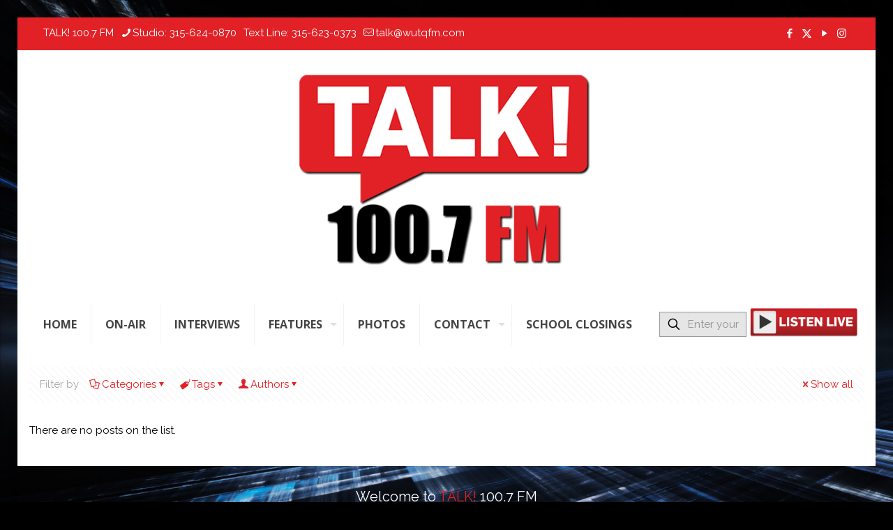

--- FILE ---
content_type: text/html; charset=UTF-8
request_url: https://wutqfm.com/author/ahmad-hemingway-and-kevin-shalvey-abc-news/
body_size: 106047
content:
<!DOCTYPE html>
<html lang="en-US" class="no-js">

<head>
<meta name="facebook-domain-verification" content="2q0j29xw1xit49wwa9vhq5q90vh0x4" />

<meta charset="UTF-8" />
<title>Ahmad Hemingway and Kevin Shalvey ABC News | TALK! 100.7 FM</title>
<meta name='robots' content='noindex, follow' />

<!-- Meta Pixel Code -->
<script>
!function(f,b,e,v,n,t,s)
{if(f.fbq)return;n=f.fbq=function(){n.callMethod?
n.callMethod.apply(n,arguments):n.queue.push(arguments)};
if(!f._fbq)f._fbq=n;n.push=n;n.loaded=!0;n.version='2.0';
n.queue=[];t=b.createElement(e);t.async=!0;
t.src=v;s=b.getElementsByTagName(e)[0];
s.parentNode.insertBefore(t,s)}(window, document,'script',
'https://connect.facebook.net/en_US/fbevents.js');
fbq('init', '1232737822200546');
fbq('track', 'PageView');
</script>
<noscript><img height="1" width="1" style="display:none"
src="https://www.facebook.com/tr?id=1232737822200546&ev=PageView&noscript=1"
/></noscript>
<!-- End Meta Pixel Code -->
<!-- Google tag (gtag.js) -->
<script async src="https://www.googletagmanager.com/gtag/js?id=G-LZQWEP072Q"></script>
<script>
  window.dataLayer = window.dataLayer || [];
  function gtag(){dataLayer.push(arguments);}
  gtag('js', new Date());

  gtag('config', 'G-LZQWEP072Q');
</script>
<meta name="format-detection" content="telephone=no">
<meta name="viewport" content="width=device-width, initial-scale=1, maximum-scale=1" />
<link rel="shortcut icon" href="https://wutqfm.com/wp-content/uploads/2017/10/talk-favicon.png" type="image/x-icon" />
<meta name="theme-color" content="#ffffff" media="(prefers-color-scheme: light)">
<meta name="theme-color" content="#ffffff" media="(prefers-color-scheme: dark)">
<link rel='dns-prefetch' href='//fonts.googleapis.com' />
<link href='//hb.wpmucdn.com' rel='preconnect' />
<link href='http://fonts.googleapis.com' rel='preconnect' />
<link href='//fonts.gstatic.com' crossorigin='' rel='preconnect' />
<link rel="alternate" type="application/rss+xml" title="TALK! 100.7 FM &raquo; Feed" href="https://wutqfm.com/feed/" />
<link rel="alternate" type="application/rss+xml" title="TALK! 100.7 FM &raquo; Comments Feed" href="https://wutqfm.com/comments/feed/" />
<link rel="alternate" type="application/rss+xml" title="TALK! 100.7 FM &raquo; Posts by Ahmad Hemingway and Kevin Shalvey ABC News Feed" href="https://wutqfm.com/author/ahmad-hemingway-and-kevin-shalvey-abc-news/feed/" />
<style id='wp-img-auto-sizes-contain-inline-css' type='text/css'>
img:is([sizes=auto i],[sizes^="auto," i]){contain-intrinsic-size:3000px 1500px}
/*# sourceURL=wp-img-auto-sizes-contain-inline-css */
</style>
<link rel='stylesheet' id='ts-poll-block-css' href='https://wutqfm.com/wp-content/plugins/poll-wp/admin/css/block.css' type='text/css' media='all' />
<link rel='stylesheet' id='twb-open-sans-css' href='https://fonts.googleapis.com/css?family=Open+Sans%3A300%2C400%2C500%2C600%2C700%2C800&#038;display=swap&#038;ver=6.9' type='text/css' media='all' />
<link rel='stylesheet' id='twbbwg-global-css' href='https://wutqfm.com/wp-content/plugins/photo-gallery/booster/assets/css/global.css' type='text/css' media='all' />
<link rel='stylesheet' id='sbi_styles-css' href='https://wutqfm.com/wp-content/plugins/instagram-feed/css/sbi-styles.min.css' type='text/css' media='all' />
<link rel='stylesheet' id='embedpress-css-css' href='https://wutqfm.com/wp-content/plugins/embedpress/assets/css/embedpress.css' type='text/css' media='all' />
<link rel='stylesheet' id='embedpress-blocks-style-css' href='https://wutqfm.com/wp-content/plugins/embedpress/assets/css/blocks.build.css' type='text/css' media='all' />
<link rel='stylesheet' id='embedpress-lazy-load-css-css' href='https://wutqfm.com/wp-content/plugins/embedpress/assets/css/lazy-load.css' type='text/css' media='all' />
<style id='wp-block-library-inline-css' type='text/css'>
:root{--wp-block-synced-color:#7a00df;--wp-block-synced-color--rgb:122,0,223;--wp-bound-block-color:var(--wp-block-synced-color);--wp-editor-canvas-background:#ddd;--wp-admin-theme-color:#007cba;--wp-admin-theme-color--rgb:0,124,186;--wp-admin-theme-color-darker-10:#006ba1;--wp-admin-theme-color-darker-10--rgb:0,107,160.5;--wp-admin-theme-color-darker-20:#005a87;--wp-admin-theme-color-darker-20--rgb:0,90,135;--wp-admin-border-width-focus:2px}@media (min-resolution:192dpi){:root{--wp-admin-border-width-focus:1.5px}}.wp-element-button{cursor:pointer}:root .has-very-light-gray-background-color{background-color:#eee}:root .has-very-dark-gray-background-color{background-color:#313131}:root .has-very-light-gray-color{color:#eee}:root .has-very-dark-gray-color{color:#313131}:root .has-vivid-green-cyan-to-vivid-cyan-blue-gradient-background{background:linear-gradient(135deg,#00d084,#0693e3)}:root .has-purple-crush-gradient-background{background:linear-gradient(135deg,#34e2e4,#4721fb 50%,#ab1dfe)}:root .has-hazy-dawn-gradient-background{background:linear-gradient(135deg,#faaca8,#dad0ec)}:root .has-subdued-olive-gradient-background{background:linear-gradient(135deg,#fafae1,#67a671)}:root .has-atomic-cream-gradient-background{background:linear-gradient(135deg,#fdd79a,#004a59)}:root .has-nightshade-gradient-background{background:linear-gradient(135deg,#330968,#31cdcf)}:root .has-midnight-gradient-background{background:linear-gradient(135deg,#020381,#2874fc)}:root{--wp--preset--font-size--normal:16px;--wp--preset--font-size--huge:42px}.has-regular-font-size{font-size:1em}.has-larger-font-size{font-size:2.625em}.has-normal-font-size{font-size:var(--wp--preset--font-size--normal)}.has-huge-font-size{font-size:var(--wp--preset--font-size--huge)}.has-text-align-center{text-align:center}.has-text-align-left{text-align:left}.has-text-align-right{text-align:right}.has-fit-text{white-space:nowrap!important}#end-resizable-editor-section{display:none}.aligncenter{clear:both}.items-justified-left{justify-content:flex-start}.items-justified-center{justify-content:center}.items-justified-right{justify-content:flex-end}.items-justified-space-between{justify-content:space-between}.screen-reader-text{border:0;clip-path:inset(50%);height:1px;margin:-1px;overflow:hidden;padding:0;position:absolute;width:1px;word-wrap:normal!important}.screen-reader-text:focus{background-color:#ddd;clip-path:none;color:#444;display:block;font-size:1em;height:auto;left:5px;line-height:normal;padding:15px 23px 14px;text-decoration:none;top:5px;width:auto;z-index:100000}html :where(.has-border-color){border-style:solid}html :where([style*=border-top-color]){border-top-style:solid}html :where([style*=border-right-color]){border-right-style:solid}html :where([style*=border-bottom-color]){border-bottom-style:solid}html :where([style*=border-left-color]){border-left-style:solid}html :where([style*=border-width]){border-style:solid}html :where([style*=border-top-width]){border-top-style:solid}html :where([style*=border-right-width]){border-right-style:solid}html :where([style*=border-bottom-width]){border-bottom-style:solid}html :where([style*=border-left-width]){border-left-style:solid}html :where(img[class*=wp-image-]){height:auto;max-width:100%}:where(figure){margin:0 0 1em}html :where(.is-position-sticky){--wp-admin--admin-bar--position-offset:var(--wp-admin--admin-bar--height,0px)}@media screen and (max-width:600px){html :where(.is-position-sticky){--wp-admin--admin-bar--position-offset:0px}}

/*# sourceURL=wp-block-library-inline-css */
</style><style id='global-styles-inline-css' type='text/css'>
:root{--wp--preset--aspect-ratio--square: 1;--wp--preset--aspect-ratio--4-3: 4/3;--wp--preset--aspect-ratio--3-4: 3/4;--wp--preset--aspect-ratio--3-2: 3/2;--wp--preset--aspect-ratio--2-3: 2/3;--wp--preset--aspect-ratio--16-9: 16/9;--wp--preset--aspect-ratio--9-16: 9/16;--wp--preset--color--black: #000000;--wp--preset--color--cyan-bluish-gray: #abb8c3;--wp--preset--color--white: #ffffff;--wp--preset--color--pale-pink: #f78da7;--wp--preset--color--vivid-red: #cf2e2e;--wp--preset--color--luminous-vivid-orange: #ff6900;--wp--preset--color--luminous-vivid-amber: #fcb900;--wp--preset--color--light-green-cyan: #7bdcb5;--wp--preset--color--vivid-green-cyan: #00d084;--wp--preset--color--pale-cyan-blue: #8ed1fc;--wp--preset--color--vivid-cyan-blue: #0693e3;--wp--preset--color--vivid-purple: #9b51e0;--wp--preset--gradient--vivid-cyan-blue-to-vivid-purple: linear-gradient(135deg,rgb(6,147,227) 0%,rgb(155,81,224) 100%);--wp--preset--gradient--light-green-cyan-to-vivid-green-cyan: linear-gradient(135deg,rgb(122,220,180) 0%,rgb(0,208,130) 100%);--wp--preset--gradient--luminous-vivid-amber-to-luminous-vivid-orange: linear-gradient(135deg,rgb(252,185,0) 0%,rgb(255,105,0) 100%);--wp--preset--gradient--luminous-vivid-orange-to-vivid-red: linear-gradient(135deg,rgb(255,105,0) 0%,rgb(207,46,46) 100%);--wp--preset--gradient--very-light-gray-to-cyan-bluish-gray: linear-gradient(135deg,rgb(238,238,238) 0%,rgb(169,184,195) 100%);--wp--preset--gradient--cool-to-warm-spectrum: linear-gradient(135deg,rgb(74,234,220) 0%,rgb(151,120,209) 20%,rgb(207,42,186) 40%,rgb(238,44,130) 60%,rgb(251,105,98) 80%,rgb(254,248,76) 100%);--wp--preset--gradient--blush-light-purple: linear-gradient(135deg,rgb(255,206,236) 0%,rgb(152,150,240) 100%);--wp--preset--gradient--blush-bordeaux: linear-gradient(135deg,rgb(254,205,165) 0%,rgb(254,45,45) 50%,rgb(107,0,62) 100%);--wp--preset--gradient--luminous-dusk: linear-gradient(135deg,rgb(255,203,112) 0%,rgb(199,81,192) 50%,rgb(65,88,208) 100%);--wp--preset--gradient--pale-ocean: linear-gradient(135deg,rgb(255,245,203) 0%,rgb(182,227,212) 50%,rgb(51,167,181) 100%);--wp--preset--gradient--electric-grass: linear-gradient(135deg,rgb(202,248,128) 0%,rgb(113,206,126) 100%);--wp--preset--gradient--midnight: linear-gradient(135deg,rgb(2,3,129) 0%,rgb(40,116,252) 100%);--wp--preset--font-size--small: 13px;--wp--preset--font-size--medium: 20px;--wp--preset--font-size--large: 36px;--wp--preset--font-size--x-large: 42px;--wp--preset--spacing--20: 0.44rem;--wp--preset--spacing--30: 0.67rem;--wp--preset--spacing--40: 1rem;--wp--preset--spacing--50: 1.5rem;--wp--preset--spacing--60: 2.25rem;--wp--preset--spacing--70: 3.38rem;--wp--preset--spacing--80: 5.06rem;--wp--preset--shadow--natural: 6px 6px 9px rgba(0, 0, 0, 0.2);--wp--preset--shadow--deep: 12px 12px 50px rgba(0, 0, 0, 0.4);--wp--preset--shadow--sharp: 6px 6px 0px rgba(0, 0, 0, 0.2);--wp--preset--shadow--outlined: 6px 6px 0px -3px rgb(255, 255, 255), 6px 6px rgb(0, 0, 0);--wp--preset--shadow--crisp: 6px 6px 0px rgb(0, 0, 0);}:where(.is-layout-flex){gap: 0.5em;}:where(.is-layout-grid){gap: 0.5em;}body .is-layout-flex{display: flex;}.is-layout-flex{flex-wrap: wrap;align-items: center;}.is-layout-flex > :is(*, div){margin: 0;}body .is-layout-grid{display: grid;}.is-layout-grid > :is(*, div){margin: 0;}:where(.wp-block-columns.is-layout-flex){gap: 2em;}:where(.wp-block-columns.is-layout-grid){gap: 2em;}:where(.wp-block-post-template.is-layout-flex){gap: 1.25em;}:where(.wp-block-post-template.is-layout-grid){gap: 1.25em;}.has-black-color{color: var(--wp--preset--color--black) !important;}.has-cyan-bluish-gray-color{color: var(--wp--preset--color--cyan-bluish-gray) !important;}.has-white-color{color: var(--wp--preset--color--white) !important;}.has-pale-pink-color{color: var(--wp--preset--color--pale-pink) !important;}.has-vivid-red-color{color: var(--wp--preset--color--vivid-red) !important;}.has-luminous-vivid-orange-color{color: var(--wp--preset--color--luminous-vivid-orange) !important;}.has-luminous-vivid-amber-color{color: var(--wp--preset--color--luminous-vivid-amber) !important;}.has-light-green-cyan-color{color: var(--wp--preset--color--light-green-cyan) !important;}.has-vivid-green-cyan-color{color: var(--wp--preset--color--vivid-green-cyan) !important;}.has-pale-cyan-blue-color{color: var(--wp--preset--color--pale-cyan-blue) !important;}.has-vivid-cyan-blue-color{color: var(--wp--preset--color--vivid-cyan-blue) !important;}.has-vivid-purple-color{color: var(--wp--preset--color--vivid-purple) !important;}.has-black-background-color{background-color: var(--wp--preset--color--black) !important;}.has-cyan-bluish-gray-background-color{background-color: var(--wp--preset--color--cyan-bluish-gray) !important;}.has-white-background-color{background-color: var(--wp--preset--color--white) !important;}.has-pale-pink-background-color{background-color: var(--wp--preset--color--pale-pink) !important;}.has-vivid-red-background-color{background-color: var(--wp--preset--color--vivid-red) !important;}.has-luminous-vivid-orange-background-color{background-color: var(--wp--preset--color--luminous-vivid-orange) !important;}.has-luminous-vivid-amber-background-color{background-color: var(--wp--preset--color--luminous-vivid-amber) !important;}.has-light-green-cyan-background-color{background-color: var(--wp--preset--color--light-green-cyan) !important;}.has-vivid-green-cyan-background-color{background-color: var(--wp--preset--color--vivid-green-cyan) !important;}.has-pale-cyan-blue-background-color{background-color: var(--wp--preset--color--pale-cyan-blue) !important;}.has-vivid-cyan-blue-background-color{background-color: var(--wp--preset--color--vivid-cyan-blue) !important;}.has-vivid-purple-background-color{background-color: var(--wp--preset--color--vivid-purple) !important;}.has-black-border-color{border-color: var(--wp--preset--color--black) !important;}.has-cyan-bluish-gray-border-color{border-color: var(--wp--preset--color--cyan-bluish-gray) !important;}.has-white-border-color{border-color: var(--wp--preset--color--white) !important;}.has-pale-pink-border-color{border-color: var(--wp--preset--color--pale-pink) !important;}.has-vivid-red-border-color{border-color: var(--wp--preset--color--vivid-red) !important;}.has-luminous-vivid-orange-border-color{border-color: var(--wp--preset--color--luminous-vivid-orange) !important;}.has-luminous-vivid-amber-border-color{border-color: var(--wp--preset--color--luminous-vivid-amber) !important;}.has-light-green-cyan-border-color{border-color: var(--wp--preset--color--light-green-cyan) !important;}.has-vivid-green-cyan-border-color{border-color: var(--wp--preset--color--vivid-green-cyan) !important;}.has-pale-cyan-blue-border-color{border-color: var(--wp--preset--color--pale-cyan-blue) !important;}.has-vivid-cyan-blue-border-color{border-color: var(--wp--preset--color--vivid-cyan-blue) !important;}.has-vivid-purple-border-color{border-color: var(--wp--preset--color--vivid-purple) !important;}.has-vivid-cyan-blue-to-vivid-purple-gradient-background{background: var(--wp--preset--gradient--vivid-cyan-blue-to-vivid-purple) !important;}.has-light-green-cyan-to-vivid-green-cyan-gradient-background{background: var(--wp--preset--gradient--light-green-cyan-to-vivid-green-cyan) !important;}.has-luminous-vivid-amber-to-luminous-vivid-orange-gradient-background{background: var(--wp--preset--gradient--luminous-vivid-amber-to-luminous-vivid-orange) !important;}.has-luminous-vivid-orange-to-vivid-red-gradient-background{background: var(--wp--preset--gradient--luminous-vivid-orange-to-vivid-red) !important;}.has-very-light-gray-to-cyan-bluish-gray-gradient-background{background: var(--wp--preset--gradient--very-light-gray-to-cyan-bluish-gray) !important;}.has-cool-to-warm-spectrum-gradient-background{background: var(--wp--preset--gradient--cool-to-warm-spectrum) !important;}.has-blush-light-purple-gradient-background{background: var(--wp--preset--gradient--blush-light-purple) !important;}.has-blush-bordeaux-gradient-background{background: var(--wp--preset--gradient--blush-bordeaux) !important;}.has-luminous-dusk-gradient-background{background: var(--wp--preset--gradient--luminous-dusk) !important;}.has-pale-ocean-gradient-background{background: var(--wp--preset--gradient--pale-ocean) !important;}.has-electric-grass-gradient-background{background: var(--wp--preset--gradient--electric-grass) !important;}.has-midnight-gradient-background{background: var(--wp--preset--gradient--midnight) !important;}.has-small-font-size{font-size: var(--wp--preset--font-size--small) !important;}.has-medium-font-size{font-size: var(--wp--preset--font-size--medium) !important;}.has-large-font-size{font-size: var(--wp--preset--font-size--large) !important;}.has-x-large-font-size{font-size: var(--wp--preset--font-size--x-large) !important;}
/*# sourceURL=global-styles-inline-css */
</style>

<style id='classic-theme-styles-inline-css' type='text/css'>
/*! This file is auto-generated */
.wp-block-button__link{color:#fff;background-color:#32373c;border-radius:9999px;box-shadow:none;text-decoration:none;padding:calc(.667em + 2px) calc(1.333em + 2px);font-size:1.125em}.wp-block-file__button{background:#32373c;color:#fff;text-decoration:none}
/*# sourceURL=/wp-includes/css/classic-themes.min.css */
</style>
<link rel='stylesheet' id='bwg_fonts-css' href='https://wutqfm.com/wp-content/plugins/photo-gallery/css/bwg-fonts/fonts.css' type='text/css' media='all' />
<link rel='stylesheet' id='sumoselect-css' href='https://wutqfm.com/wp-content/plugins/photo-gallery/css/sumoselect.min.css' type='text/css' media='all' />
<link rel='stylesheet' id='mCustomScrollbar-css' href='https://wutqfm.com/wp-content/plugins/photo-gallery/css/jquery.mCustomScrollbar.min.css' type='text/css' media='all' />
<link rel='stylesheet' id='bwg_frontend-css' href='https://wutqfm.com/wp-content/plugins/photo-gallery/css/styles.min.css' type='text/css' media='all' />
<link rel='stylesheet' id='ts-poll-public-css' href='https://wutqfm.com/wp-content/plugins/poll-wp/public/css/ts_poll-public.css' type='text/css' media='all' />
<link rel='stylesheet' id='ts-poll-fonts-css' href='https://wutqfm.com/wp-content/plugins/poll-wp/fonts/ts_poll-fonts.css' type='text/css' media='all' />
<link rel='stylesheet' id='coderevolution-front-css-css' href='https://wutqfm.com/wp-content/plugins/rss-feed-post-generator-echo/styles/coderevolution-front.css' type='text/css' media='all' />
<link rel='stylesheet' id='echo-thumbnail-css-css' href='https://wutqfm.com/wp-content/plugins/rss-feed-post-generator-echo/styles/echo-thumbnail.css' type='text/css' media='all' />
<link rel='stylesheet' id='font-awesome-css' href='https://wutqfm.com/wp-content/themes/betheme-child/font-awesome.min.css' type='text/css' media='all' />
<link rel='stylesheet' id='mfn-be-css' href='https://wutqfm.com/wp-content/themes/betheme/css/be.css' type='text/css' media='all' />
<link rel='stylesheet' id='mfn-animations-css' href='https://wutqfm.com/wp-content/themes/betheme/assets/animations/animations.min.css' type='text/css' media='all' />
<link rel='stylesheet' id='mfn-font-awesome-css' href='https://wutqfm.com/wp-content/themes/betheme/fonts/fontawesome/fontawesome.css' type='text/css' media='all' />
<link rel='stylesheet' id='mfn-responsive-css' href='https://wutqfm.com/wp-content/themes/betheme/css/responsive.css' type='text/css' media='all' />
<link rel='stylesheet' id='mfn-fonts-css' href='https://fonts.googleapis.com/css?family=Raleway%3A1%2C100%2C100italic%2C200%2C200italic%2C300%2C300italic%2C400%2C400italic%2C500%2C500italic%2C600%2C600italic%2C700%2C700italic%2C800%2C800italic%2C900%2C900italic%7COpen+Sans%3A1%2C100%2C100italic%2C200%2C200italic%2C300%2C300italic%2C400%2C400italic%2C500%2C500italic%2C600%2C600italic%2C700%2C700italic%2C800%2C800italic%2C900%2C900italic%7COswald%3A1%2C100%2C100italic%2C200%2C200italic%2C300%2C300italic%2C400%2C400italic%2C500%2C500italic%2C600%2C600italic%2C700%2C700italic%2C800%2C800italic%2C900%2C900italic%7CRoboto%3A1%2C100%2C100italic%2C200%2C200italic%2C300%2C300italic%2C400%2C400italic%2C500%2C500italic%2C600%2C600italic%2C700%2C700italic%2C800%2C800italic%2C900%2C900italic%7CCrushed%3A1%2C100%2C100italic%2C200%2C200italic%2C300%2C300italic%2C400%2C400italic%2C500%2C500italic%2C600%2C600italic%2C700%2C700italic%2C800%2C800italic%2C900%2C900italic&#038;display=swap&#038;ver=6.9' type='text/css' media='all' />
<style id='mfn-dynamic-inline-css' type='text/css'>
html{background-image:url(https://wutqfm.com/wp-content/uploads/2019/01/bigstock-Abstract-background-design-17183273.jpg);background-repeat:no-repeat;background-position:center;background-attachment:fixed;background-size:cover}
html{background-color:#000000}#Wrapper,#Content,.mfn-popup .mfn-popup-content,.mfn-off-canvas-sidebar .mfn-off-canvas-content-wrapper,.mfn-cart-holder,.mfn-header-login,#Top_bar .search_wrapper,#Top_bar .top_bar_right .mfn-live-search-box,.column_livesearch .mfn-live-search-wrapper,.column_livesearch .mfn-live-search-box{background-color:#ffffff}.layout-boxed.mfn-bebuilder-header.mfn-ui #Wrapper .mfn-only-sample-content{background-color:#ffffff}body:not(.template-slider) #Header{min-height:250px}body.header-below:not(.template-slider) #Header{padding-top:250px}.has-search-overlay.search-overlay-opened #search-overlay{background-color:rgba(0,0,0,0.6)}.elementor-page.elementor-default #Content .the_content .section_wrapper{max-width:100%}.elementor-page.elementor-default #Content .section.the_content{width:100%}.elementor-page.elementor-default #Content .section_wrapper .the_content_wrapper{margin-left:0;margin-right:0;width:100%}body,span.date_label,.timeline_items li h3 span,input[type="date"],input[type="text"],input[type="password"],input[type="tel"],input[type="email"],input[type="url"],textarea,select,.offer_li .title h3,.mfn-menu-item-megamenu{font-family:"Raleway",-apple-system,BlinkMacSystemFont,"Segoe UI",Roboto,Oxygen-Sans,Ubuntu,Cantarell,"Helvetica Neue",sans-serif}.lead,.big{font-family:"Raleway",-apple-system,BlinkMacSystemFont,"Segoe UI",Roboto,Oxygen-Sans,Ubuntu,Cantarell,"Helvetica Neue",sans-serif}#menu > ul > li > a,#overlay-menu ul li a{font-family:"Open Sans",-apple-system,BlinkMacSystemFont,"Segoe UI",Roboto,Oxygen-Sans,Ubuntu,Cantarell,"Helvetica Neue",sans-serif}#Subheader .title{font-family:"Oswald",-apple-system,BlinkMacSystemFont,"Segoe UI",Roboto,Oxygen-Sans,Ubuntu,Cantarell,"Helvetica Neue",sans-serif}h1,h2,h3,h4,.text-logo #logo{font-family:"Open Sans",-apple-system,BlinkMacSystemFont,"Segoe UI",Roboto,Oxygen-Sans,Ubuntu,Cantarell,"Helvetica Neue",sans-serif}h5,h6{font-family:"Roboto",-apple-system,BlinkMacSystemFont,"Segoe UI",Roboto,Oxygen-Sans,Ubuntu,Cantarell,"Helvetica Neue",sans-serif}blockquote{font-family:"Open Sans",-apple-system,BlinkMacSystemFont,"Segoe UI",Roboto,Oxygen-Sans,Ubuntu,Cantarell,"Helvetica Neue",sans-serif}.chart_box .chart .num,.counter .desc_wrapper .number-wrapper,.how_it_works .image .number,.pricing-box .plan-header .price,.quick_fact .number-wrapper,.woocommerce .product div.entry-summary .price{font-family:"Crushed",-apple-system,BlinkMacSystemFont,"Segoe UI",Roboto,Oxygen-Sans,Ubuntu,Cantarell,"Helvetica Neue",sans-serif}body,.mfn-menu-item-megamenu{font-size:15px;line-height:21px;font-weight:400;letter-spacing:0px}.lead,.big{font-size:16px;line-height:28px;font-weight:400;letter-spacing:0px}#menu > ul > li > a,#overlay-menu ul li a{font-size:16px;font-weight:700;letter-spacing:0px}#overlay-menu ul li a{line-height:24px}#Subheader .title{font-size:30px;line-height:25px;font-weight:700;letter-spacing:0px}h1,.text-logo #logo{font-size:30px;line-height:30px;font-weight:700;letter-spacing:0px}h2{font-size:25px;line-height:30px;font-weight:700;letter-spacing:0px}h3,.woocommerce ul.products li.product h3,.woocommerce #customer_login h2{font-size:25px;line-height:27px;font-weight:600;letter-spacing:0px}h4,.woocommerce .woocommerce-order-details__title,.woocommerce .wc-bacs-bank-details-heading,.woocommerce .woocommerce-customer-details h2{font-size:21px;line-height:25px;font-weight:300;letter-spacing:0px}h5{font-size:15px;line-height:19px;font-weight:700;letter-spacing:0px}h6{font-size:13px;line-height:19px;font-weight:400;letter-spacing:0px}#Intro .intro-title{font-size:70px;line-height:70px;font-weight:400;letter-spacing:0px}@media only screen and (min-width:768px) and (max-width:959px){body,.mfn-menu-item-megamenu{font-size:15px;line-height:21px;font-weight:400;letter-spacing:0px}.lead,.big{font-size:16px;line-height:28px;font-weight:400;letter-spacing:0px}#menu > ul > li > a,#overlay-menu ul li a{font-size:16px;font-weight:700;letter-spacing:0px}#overlay-menu ul li a{line-height:24px}#Subheader .title{font-size:30px;line-height:25px;font-weight:700;letter-spacing:0px}h1,.text-logo #logo{font-size:30px;line-height:30px;font-weight:700;letter-spacing:0px}h2{font-size:25px;line-height:30px;font-weight:700;letter-spacing:0px}h3,.woocommerce ul.products li.product h3,.woocommerce #customer_login h2{font-size:25px;line-height:27px;font-weight:600;letter-spacing:0px}h4,.woocommerce .woocommerce-order-details__title,.woocommerce .wc-bacs-bank-details-heading,.woocommerce .woocommerce-customer-details h2{font-size:21px;line-height:25px;font-weight:300;letter-spacing:0px}h5{font-size:15px;line-height:19px;font-weight:700;letter-spacing:0px}h6{font-size:13px;line-height:19px;font-weight:400;letter-spacing:0px}#Intro .intro-title{font-size:70px;line-height:70px;font-weight:400;letter-spacing:0px}blockquote{font-size:15px}.chart_box .chart .num{font-size:45px;line-height:45px}.counter .desc_wrapper .number-wrapper{font-size:45px;line-height:45px}.counter .desc_wrapper .title{font-size:14px;line-height:18px}.faq .question .title{font-size:14px}.fancy_heading .title{font-size:38px;line-height:38px}.offer .offer_li .desc_wrapper .title h3{font-size:32px;line-height:32px}.offer_thumb_ul li.offer_thumb_li .desc_wrapper .title h3{font-size:32px;line-height:32px}.pricing-box .plan-header h2{font-size:27px;line-height:27px}.pricing-box .plan-header .price > span{font-size:40px;line-height:40px}.pricing-box .plan-header .price sup.currency{font-size:18px;line-height:18px}.pricing-box .plan-header .price sup.period{font-size:14px;line-height:14px}.quick_fact .number-wrapper{font-size:80px;line-height:80px}.trailer_box .desc h2{font-size:27px;line-height:27px}.widget > h3{font-size:17px;line-height:20px}}@media only screen and (min-width:480px) and (max-width:767px){body,.mfn-menu-item-megamenu{font-size:15px;line-height:21px;font-weight:400;letter-spacing:0px}.lead,.big{font-size:16px;line-height:28px;font-weight:400;letter-spacing:0px}#menu > ul > li > a,#overlay-menu ul li a{font-size:16px;font-weight:700;letter-spacing:0px}#overlay-menu ul li a{line-height:24px}#Subheader .title{font-size:30px;line-height:25px;font-weight:700;letter-spacing:0px}h1,.text-logo #logo{font-size:30px;line-height:30px;font-weight:700;letter-spacing:0px}h2{font-size:25px;line-height:30px;font-weight:700;letter-spacing:0px}h3,.woocommerce ul.products li.product h3,.woocommerce #customer_login h2{font-size:25px;line-height:27px;font-weight:600;letter-spacing:0px}h4,.woocommerce .woocommerce-order-details__title,.woocommerce .wc-bacs-bank-details-heading,.woocommerce .woocommerce-customer-details h2{font-size:21px;line-height:25px;font-weight:300;letter-spacing:0px}h5{font-size:15px;line-height:19px;font-weight:700;letter-spacing:0px}h6{font-size:13px;line-height:19px;font-weight:400;letter-spacing:0px}#Intro .intro-title{font-size:70px;line-height:70px;font-weight:400;letter-spacing:0px}blockquote{font-size:14px}.chart_box .chart .num{font-size:40px;line-height:40px}.counter .desc_wrapper .number-wrapper{font-size:40px;line-height:40px}.counter .desc_wrapper .title{font-size:13px;line-height:16px}.faq .question .title{font-size:13px}.fancy_heading .title{font-size:34px;line-height:34px}.offer .offer_li .desc_wrapper .title h3{font-size:28px;line-height:28px}.offer_thumb_ul li.offer_thumb_li .desc_wrapper .title h3{font-size:28px;line-height:28px}.pricing-box .plan-header h2{font-size:24px;line-height:24px}.pricing-box .plan-header .price > span{font-size:34px;line-height:34px}.pricing-box .plan-header .price sup.currency{font-size:16px;line-height:16px}.pricing-box .plan-header .price sup.period{font-size:13px;line-height:13px}.quick_fact .number-wrapper{font-size:70px;line-height:70px}.trailer_box .desc h2{font-size:24px;line-height:24px}.widget > h3{font-size:16px;line-height:19px}}@media only screen and (max-width:479px){body,.mfn-menu-item-megamenu{font-size:15px;line-height:21px;font-weight:400;letter-spacing:0px}.lead,.big{font-size:16px;line-height:28px;font-weight:400;letter-spacing:0px}#menu > ul > li > a,#overlay-menu ul li a{font-size:16px;font-weight:700;letter-spacing:0px}#overlay-menu ul li a{line-height:24px}#Subheader .title{font-size:30px;line-height:25px;font-weight:700;letter-spacing:0px}h1,.text-logo #logo{font-size:30px;line-height:30px;font-weight:700;letter-spacing:0px}h2{font-size:25px;line-height:30px;font-weight:700;letter-spacing:0px}h3,.woocommerce ul.products li.product h3,.woocommerce #customer_login h2{font-size:25px;line-height:27px;font-weight:600;letter-spacing:0px}h4,.woocommerce .woocommerce-order-details__title,.woocommerce .wc-bacs-bank-details-heading,.woocommerce .woocommerce-customer-details h2{font-size:21px;line-height:25px;font-weight:300;letter-spacing:0px}h5{font-size:15px;line-height:19px;font-weight:700;letter-spacing:0px}h6{font-size:13px;line-height:19px;font-weight:400;letter-spacing:0px}#Intro .intro-title{font-size:70px;line-height:70px;font-weight:400;letter-spacing:0px}blockquote{font-size:13px}.chart_box .chart .num{font-size:35px;line-height:35px}.counter .desc_wrapper .number-wrapper{font-size:35px;line-height:35px}.counter .desc_wrapper .title{font-size:13px;line-height:26px}.faq .question .title{font-size:13px}.fancy_heading .title{font-size:30px;line-height:30px}.offer .offer_li .desc_wrapper .title h3{font-size:26px;line-height:26px}.offer_thumb_ul li.offer_thumb_li .desc_wrapper .title h3{font-size:26px;line-height:26px}.pricing-box .plan-header h2{font-size:21px;line-height:21px}.pricing-box .plan-header .price > span{font-size:32px;line-height:32px}.pricing-box .plan-header .price sup.currency{font-size:14px;line-height:14px}.pricing-box .plan-header .price sup.period{font-size:13px;line-height:13px}.quick_fact .number-wrapper{font-size:60px;line-height:60px}.trailer_box .desc h2{font-size:21px;line-height:21px}.widget > h3{font-size:15px;line-height:18px}}.with_aside .sidebar.columns{width:25%}.with_aside .sections_group{width:75%}.aside_both .sidebar.columns{width:20%}.aside_both .sidebar.sidebar-1{margin-left:-80%}.aside_both .sections_group{width:60%;margin-left:20%}@media only screen and (min-width:1240px){#Wrapper,.with_aside .content_wrapper{max-width:1240px}body.layout-boxed.mfn-header-scrolled .mfn-header-tmpl.mfn-sticky-layout-width{max-width:1240px;left:0;right:0;margin-left:auto;margin-right:auto}body.layout-boxed:not(.mfn-header-scrolled) .mfn-header-tmpl.mfn-header-layout-width,body.layout-boxed .mfn-header-tmpl.mfn-header-layout-width:not(.mfn-hasSticky){max-width:1240px;left:0;right:0;margin-left:auto;margin-right:auto}body.layout-boxed.mfn-bebuilder-header.mfn-ui .mfn-only-sample-content{max-width:1240px;margin-left:auto;margin-right:auto}.section_wrapper,.container{max-width:1220px}.layout-boxed.header-boxed #Top_bar.is-sticky{max-width:1240px}}@media only screen and (max-width:767px){#Wrapper{max-width:calc(100% - 67px)}.content_wrapper .section_wrapper,.container,.four.columns .widget-area{max-width:550px !important;padding-left:33px;padding-right:33px}}body{--mfn-button-font-family:inherit;--mfn-button-font-size:15px;--mfn-button-font-weight:400;--mfn-button-font-style:inherit;--mfn-button-letter-spacing:0px;--mfn-button-padding:16px 20px 16px 20px;--mfn-button-border-width:0;--mfn-button-border-radius:5px 5px 5px 5px;--mfn-button-gap:10px;--mfn-button-transition:0.2s;--mfn-button-color:#e3e3e3;--mfn-button-color-hover:#e3e3e3;--mfn-button-bg:#e12126;--mfn-button-bg-hover:#d41419;--mfn-button-border-color:transparent;--mfn-button-border-color-hover:transparent;--mfn-button-icon-color:#e3e3e3;--mfn-button-icon-color-hover:#e3e3e3;--mfn-button-box-shadow:unset;--mfn-button-theme-color:#ffffff;--mfn-button-theme-color-hover:#ffffff;--mfn-button-theme-bg:#e12126;--mfn-button-theme-bg-hover:#d41419;--mfn-button-theme-border-color:transparent;--mfn-button-theme-border-color-hover:transparent;--mfn-button-theme-icon-color:#ffffff;--mfn-button-theme-icon-color-hover:#ffffff;--mfn-button-theme-box-shadow:unset;--mfn-button-shop-color:#ffffff;--mfn-button-shop-color-hover:#ffffff;--mfn-button-shop-bg:#e12126;--mfn-button-shop-bg-hover:#d41419;--mfn-button-shop-border-color:transparent;--mfn-button-shop-border-color-hover:transparent;--mfn-button-shop-icon-color:#626262;--mfn-button-shop-icon-color-hover:#626262;--mfn-button-shop-box-shadow:unset;--mfn-button-action-color:#ffffff;--mfn-button-action-color-hover:#ffffff;--mfn-button-action-bg:#e12126;--mfn-button-action-bg-hover:#d41419;--mfn-button-action-border-color:transparent;--mfn-button-action-border-color-hover:transparent;--mfn-button-action-icon-color:#ffffff;--mfn-button-action-icon-color-hover:#ffffff;--mfn-button-action-box-shadow:unset;--mfn-product-list-gallery-slider-arrow-bg:#fff;--mfn-product-list-gallery-slider-arrow-bg-hover:#fff;--mfn-product-list-gallery-slider-arrow-color:#000;--mfn-product-list-gallery-slider-arrow-color-hover:#000;--mfn-product-list-gallery-slider-dots-bg:rgba(0,0,0,0.3);--mfn-product-list-gallery-slider-dots-bg-active:#000;--mfn-product-list-gallery-slider-padination-bg:transparent;--mfn-product-list-gallery-slider-dots-size:8px;--mfn-product-list-gallery-slider-nav-border-radius:0px;--mfn-product-list-gallery-slider-nav-offset:0px;--mfn-product-list-gallery-slider-dots-gap:5px}@media only screen and (max-width:959px){body{}}@media only screen and (max-width:768px){body{}}.mfn-cookies,.mfn-cookies-reopen{--mfn-gdpr2-container-text-color:#626262;--mfn-gdpr2-container-strong-color:#07070a;--mfn-gdpr2-container-bg:#ffffff;--mfn-gdpr2-container-overlay:rgba(25,37,48,0.6);--mfn-gdpr2-details-box-bg:#fbfbfb;--mfn-gdpr2-details-switch-bg:#00032a;--mfn-gdpr2-details-switch-bg-active:#5acb65;--mfn-gdpr2-tabs-text-color:#07070a;--mfn-gdpr2-tabs-text-color-active:#0089f7;--mfn-gdpr2-tabs-border:rgba(8,8,14,0.1);--mfn-gdpr2-buttons-box-bg:#fbfbfb;--mfn-gdpr2-reopen-background:#fff;--mfn-gdpr2-reopen-color:#222}#Top_bar #logo,.header-fixed #Top_bar #logo,.header-plain #Top_bar #logo,.header-transparent #Top_bar #logo{height:60px;line-height:60px;padding:15px 0}.logo-overflow #Top_bar:not(.is-sticky) .logo{height:90px}#Top_bar .menu > li > a{padding:15px 0}.menu-highlight:not(.header-creative) #Top_bar .menu > li > a{margin:20px 0}.header-plain:not(.menu-highlight) #Top_bar .menu > li > a span:not(.description){line-height:90px}.header-fixed #Top_bar .menu > li > a{padding:30px 0}@media only screen and (max-width:767px){.mobile-header-mini #Top_bar #logo{height:50px!important;line-height:50px!important;margin:5px 0}}#Top_bar #logo img.svg{width:100px}.image_frame,.wp-caption{border-width:0px}.alert{border-radius:0px}#Top_bar .top_bar_right .top-bar-right-input input{width:125px}.mfn-live-search-box .mfn-live-search-list{max-height:300px}#Side_slide{right:-250px;width:250px}#Side_slide.left{left:-250px}.blog-teaser li .desc-wrapper .desc{background-position-y:-1px}.mfn-free-delivery-info{--mfn-free-delivery-bar:#E12126;--mfn-free-delivery-bg:rgba(0,0,0,0.1);--mfn-free-delivery-achieved:#E12126}#back_to_top{background-color:#e12126}#back_to_top i{color:#65666C}.mfn-product-list-gallery-slider .mfn-product-list-gallery-slider-arrow{display:flex}@media only screen and ( max-width:767px ){}@media only screen and (min-width:1240px){body:not(.header-simple) #Top_bar #menu{display:block!important}.tr-menu #Top_bar #menu{background:none!important}#Top_bar .menu > li > ul.mfn-megamenu > li{float:left}#Top_bar .menu > li > ul.mfn-megamenu > li.mfn-megamenu-cols-1{width:100%}#Top_bar .menu > li > ul.mfn-megamenu > li.mfn-megamenu-cols-2{width:50%}#Top_bar .menu > li > ul.mfn-megamenu > li.mfn-megamenu-cols-3{width:33.33%}#Top_bar .menu > li > ul.mfn-megamenu > li.mfn-megamenu-cols-4{width:25%}#Top_bar .menu > li > ul.mfn-megamenu > li.mfn-megamenu-cols-5{width:20%}#Top_bar .menu > li > ul.mfn-megamenu > li.mfn-megamenu-cols-6{width:16.66%}#Top_bar .menu > li > ul.mfn-megamenu > li > ul{display:block!important;position:inherit;left:auto;top:auto;border-width:0 1px 0 0}#Top_bar .menu > li > ul.mfn-megamenu > li:last-child > ul{border:0}#Top_bar .menu > li > ul.mfn-megamenu > li > ul li{width:auto}#Top_bar .menu > li > ul.mfn-megamenu a.mfn-megamenu-title{text-transform:uppercase;font-weight:400;background:none}#Top_bar .menu > li > ul.mfn-megamenu a .menu-arrow{display:none}.menuo-right #Top_bar .menu > li > ul.mfn-megamenu{left:0;width:98%!important;margin:0 1%;padding:20px 0}.menuo-right #Top_bar .menu > li > ul.mfn-megamenu-bg{box-sizing:border-box}#Top_bar .menu > li > ul.mfn-megamenu-bg{padding:20px 166px 20px 20px;background-repeat:no-repeat;background-position:right bottom}.rtl #Top_bar .menu > li > ul.mfn-megamenu-bg{padding-left:166px;padding-right:20px;background-position:left bottom}#Top_bar .menu > li > ul.mfn-megamenu-bg > li{background:none}#Top_bar .menu > li > ul.mfn-megamenu-bg > li a{border:none}#Top_bar .menu > li > ul.mfn-megamenu-bg > li > ul{background:none!important;-webkit-box-shadow:0 0 0 0;-moz-box-shadow:0 0 0 0;box-shadow:0 0 0 0}.mm-vertical #Top_bar .container{position:relative}.mm-vertical #Top_bar .top_bar_left{position:static}.mm-vertical #Top_bar .menu > li ul{box-shadow:0 0 0 0 transparent!important;background-image:none}.mm-vertical #Top_bar .menu > li > ul.mfn-megamenu{padding:20px 0}.mm-vertical.header-plain #Top_bar .menu > li > ul.mfn-megamenu{width:100%!important;margin:0}.mm-vertical #Top_bar .menu > li > ul.mfn-megamenu > li{display:table-cell;float:none!important;width:10%;padding:0 15px;border-right:1px solid rgba(0,0,0,0.05)}.mm-vertical #Top_bar .menu > li > ul.mfn-megamenu > li:last-child{border-right-width:0}.mm-vertical #Top_bar .menu > li > ul.mfn-megamenu > li.hide-border{border-right-width:0}.mm-vertical #Top_bar .menu > li > ul.mfn-megamenu > li a{border-bottom-width:0;padding:9px 15px;line-height:120%}.mm-vertical #Top_bar .menu > li > ul.mfn-megamenu a.mfn-megamenu-title{font-weight:700}.rtl .mm-vertical #Top_bar .menu > li > ul.mfn-megamenu > li:first-child{border-right-width:0}.rtl .mm-vertical #Top_bar .menu > li > ul.mfn-megamenu > li:last-child{border-right-width:1px}body.header-shop #Top_bar #menu{display:flex!important;background-color:transparent}.header-shop #Top_bar.is-sticky .top_bar_row_second{display:none}.header-plain:not(.menuo-right) #Header .top_bar_left{width:auto!important}.header-stack.header-center #Top_bar #menu{display:inline-block!important}.header-simple #Top_bar #menu{display:none;height:auto;width:300px;bottom:auto;top:100%;right:1px;position:absolute;margin:0}.header-simple #Header a.responsive-menu-toggle{display:block;right:10px}.header-simple #Top_bar #menu > ul{width:100%;float:left}.header-simple #Top_bar #menu ul li{width:100%;padding-bottom:0;border-right:0;position:relative}.header-simple #Top_bar #menu ul li a{padding:0 20px;margin:0;display:block;height:auto;line-height:normal;border:none}.header-simple #Top_bar #menu ul li a:not(.menu-toggle):after{display:none}.header-simple #Top_bar #menu ul li a span{border:none;line-height:44px;display:inline;padding:0}.header-simple #Top_bar #menu ul li.submenu .menu-toggle{display:block;position:absolute;right:0;top:0;width:44px;height:44px;line-height:44px;font-size:30px;font-weight:300;text-align:center;cursor:pointer;color:#444;opacity:0.33;transform:unset}.header-simple #Top_bar #menu ul li.submenu .menu-toggle:after{content:"+";position:static}.header-simple #Top_bar #menu ul li.hover > .menu-toggle:after{content:"-"}.header-simple #Top_bar #menu ul li.hover a{border-bottom:0}.header-simple #Top_bar #menu ul.mfn-megamenu li .menu-toggle{display:none}.header-simple #Top_bar #menu ul li ul{position:relative!important;left:0!important;top:0;padding:0;margin:0!important;width:auto!important;background-image:none}.header-simple #Top_bar #menu ul li ul li{width:100%!important;display:block;padding:0}.header-simple #Top_bar #menu ul li ul li a{padding:0 20px 0 30px}.header-simple #Top_bar #menu ul li ul li a .menu-arrow{display:none}.header-simple #Top_bar #menu ul li ul li a span{padding:0}.header-simple #Top_bar #menu ul li ul li a span:after{display:none!important}.header-simple #Top_bar .menu > li > ul.mfn-megamenu a.mfn-megamenu-title{text-transform:uppercase;font-weight:400}.header-simple #Top_bar .menu > li > ul.mfn-megamenu > li > ul{display:block!important;position:inherit;left:auto;top:auto}.header-simple #Top_bar #menu ul li ul li ul{border-left:0!important;padding:0;top:0}.header-simple #Top_bar #menu ul li ul li ul li a{padding:0 20px 0 40px}.rtl.header-simple #Top_bar #menu{left:1px;right:auto}.rtl.header-simple #Top_bar a.responsive-menu-toggle{left:10px;right:auto}.rtl.header-simple #Top_bar #menu ul li.submenu .menu-toggle{left:0;right:auto}.rtl.header-simple #Top_bar #menu ul li ul{left:auto!important;right:0!important}.rtl.header-simple #Top_bar #menu ul li ul li a{padding:0 30px 0 20px}.rtl.header-simple #Top_bar #menu ul li ul li ul li a{padding:0 40px 0 20px}.menu-highlight #Top_bar .menu > li{margin:0 2px}.menu-highlight:not(.header-creative) #Top_bar .menu > li > a{padding:0;-webkit-border-radius:5px;border-radius:5px}.menu-highlight #Top_bar .menu > li > a:after{display:none}.menu-highlight #Top_bar .menu > li > a span:not(.description){line-height:50px}.menu-highlight #Top_bar .menu > li > a span.description{display:none}.menu-highlight.header-stack #Top_bar .menu > li > a{margin:10px 0!important}.menu-highlight.header-stack #Top_bar .menu > li > a span:not(.description){line-height:40px}.menu-highlight.header-simple #Top_bar #menu ul li,.menu-highlight.header-creative #Top_bar #menu ul li{margin:0}.menu-highlight.header-simple #Top_bar #menu ul li > a,.menu-highlight.header-creative #Top_bar #menu ul li > a{-webkit-border-radius:0;border-radius:0}.menu-highlight:not(.header-fixed):not(.header-simple) #Top_bar.is-sticky .menu > li > a{margin:10px 0!important;padding:5px 0!important}.menu-highlight:not(.header-fixed):not(.header-simple) #Top_bar.is-sticky .menu > li > a span{line-height:30px!important}.header-modern.menu-highlight.menuo-right .menu_wrapper{margin-right:20px}.menu-line-below #Top_bar .menu > li > a:not(.menu-toggle):after{top:auto;bottom:-4px}.menu-line-below #Top_bar.is-sticky .menu > li > a:not(.menu-toggle):after{top:auto;bottom:-4px}.menu-line-below-80 #Top_bar:not(.is-sticky) .menu > li > a:not(.menu-toggle):after{height:4px;left:10%;top:50%;margin-top:20px;width:80%}.menu-line-below-80-1 #Top_bar:not(.is-sticky) .menu > li > a:not(.menu-toggle):after{height:1px;left:10%;top:50%;margin-top:20px;width:80%}.menu-link-color #Top_bar .menu > li > a:not(.menu-toggle):after{display:none!important}.menu-arrow-top #Top_bar .menu > li > a:after{background:none repeat scroll 0 0 rgba(0,0,0,0)!important;border-color:#ccc transparent transparent;border-style:solid;border-width:7px 7px 0;display:block;height:0;left:50%;margin-left:-7px;top:0!important;width:0}.menu-arrow-top #Top_bar.is-sticky .menu > li > a:after{top:0!important}.menu-arrow-bottom #Top_bar .menu > li > a:after{background:none!important;border-color:transparent transparent #ccc;border-style:solid;border-width:0 7px 7px;display:block;height:0;left:50%;margin-left:-7px;top:auto;bottom:0;width:0}.menu-arrow-bottom #Top_bar.is-sticky .menu > li > a:after{top:auto;bottom:0}.menuo-no-borders #Top_bar .menu > li > a span{border-width:0!important}.menuo-no-borders #Header_creative #Top_bar .menu > li > a span{border-bottom-width:0}.menuo-no-borders.header-plain #Top_bar a#header_cart,.menuo-no-borders.header-plain #Top_bar a#search_button,.menuo-no-borders.header-plain #Top_bar .wpml-languages,.menuo-no-borders.header-plain #Top_bar a.action_button{border-width:0}.menuo-right #Top_bar .menu_wrapper{float:right}.menuo-right.header-stack:not(.header-center) #Top_bar .menu_wrapper{margin-right:150px}body.header-creative{padding-left:50px}body.header-creative.header-open{padding-left:250px}body.error404,body.under-construction,body.elementor-maintenance-mode,body.template-blank,body.under-construction.header-rtl.header-creative.header-open{padding-left:0!important;padding-right:0!important}.header-creative.footer-fixed #Footer,.header-creative.footer-sliding #Footer,.header-creative.footer-stick #Footer.is-sticky{box-sizing:border-box;padding-left:50px}.header-open.footer-fixed #Footer,.header-open.footer-sliding #Footer,.header-creative.footer-stick #Footer.is-sticky{padding-left:250px}.header-rtl.header-creative.footer-fixed #Footer,.header-rtl.header-creative.footer-sliding #Footer,.header-rtl.header-creative.footer-stick #Footer.is-sticky{padding-left:0;padding-right:50px}.header-rtl.header-open.footer-fixed #Footer,.header-rtl.header-open.footer-sliding #Footer,.header-rtl.header-creative.footer-stick #Footer.is-sticky{padding-right:250px}#Header_creative{background-color:#fff;position:fixed;width:250px;height:100%;left:-200px;top:0;z-index:9002;-webkit-box-shadow:2px 0 4px 2px rgba(0,0,0,.15);box-shadow:2px 0 4px 2px rgba(0,0,0,.15)}#Header_creative .container{width:100%}#Header_creative .creative-wrapper{opacity:0;margin-right:50px}#Header_creative a.creative-menu-toggle{display:block;width:34px;height:34px;line-height:34px;font-size:22px;text-align:center;position:absolute;top:10px;right:8px;border-radius:3px}.admin-bar #Header_creative a.creative-menu-toggle{top:42px}#Header_creative #Top_bar{position:static;width:100%}#Header_creative #Top_bar .top_bar_left{width:100%!important;float:none}#Header_creative #Top_bar .logo{float:none;text-align:center;margin:15px 0}#Header_creative #Top_bar #menu{background-color:transparent}#Header_creative #Top_bar .menu_wrapper{float:none;margin:0 0 30px}#Header_creative #Top_bar .menu > li{width:100%;float:none;position:relative}#Header_creative #Top_bar .menu > li > a{padding:0;text-align:center}#Header_creative #Top_bar .menu > li > a:after{display:none}#Header_creative #Top_bar .menu > li > a span{border-right:0;border-bottom-width:1px;line-height:38px}#Header_creative #Top_bar .menu li ul{left:100%;right:auto;top:0;box-shadow:2px 2px 2px 0 rgba(0,0,0,0.03);-webkit-box-shadow:2px 2px 2px 0 rgba(0,0,0,0.03)}#Header_creative #Top_bar .menu > li > ul.mfn-megamenu{margin:0;width:700px!important}#Header_creative #Top_bar .menu > li > ul.mfn-megamenu > li > ul{left:0}#Header_creative #Top_bar .menu li ul li a{padding-top:9px;padding-bottom:8px}#Header_creative #Top_bar .menu li ul li ul{top:0}#Header_creative #Top_bar .menu > li > a span.description{display:block;font-size:13px;line-height:28px!important;clear:both}.menuo-arrows #Top_bar .menu > li.submenu > a > span:after{content:unset!important}#Header_creative #Top_bar .top_bar_right{width:100%!important;float:left;height:auto;margin-bottom:35px;text-align:center;padding:0 20px;top:0;-webkit-box-sizing:border-box;-moz-box-sizing:border-box;box-sizing:border-box}#Header_creative #Top_bar .top_bar_right:before{content:none}#Header_creative #Top_bar .top_bar_right .top_bar_right_wrapper{flex-wrap:wrap;justify-content:center}#Header_creative #Top_bar .top_bar_right .top-bar-right-icon,#Header_creative #Top_bar .top_bar_right .wpml-languages,#Header_creative #Top_bar .top_bar_right .top-bar-right-button,#Header_creative #Top_bar .top_bar_right .top-bar-right-input{min-height:30px;margin:5px}#Header_creative #Top_bar .search_wrapper{left:100%;top:auto}#Header_creative #Top_bar .banner_wrapper{display:block;text-align:center}#Header_creative #Top_bar .banner_wrapper img{max-width:100%;height:auto;display:inline-block}#Header_creative #Action_bar{display:none;position:absolute;bottom:0;top:auto;clear:both;padding:0 20px;box-sizing:border-box}#Header_creative #Action_bar .contact_details{width:100%;text-align:center;margin-bottom:20px}#Header_creative #Action_bar .contact_details li{padding:0}#Header_creative #Action_bar .social{float:none;text-align:center;padding:5px 0 15px}#Header_creative #Action_bar .social li{margin-bottom:2px}#Header_creative #Action_bar .social-menu{float:none;text-align:center}#Header_creative #Action_bar .social-menu li{border-color:rgba(0,0,0,.1)}#Header_creative .social li a{color:rgba(0,0,0,.5)}#Header_creative .social li a:hover{color:#000}#Header_creative .creative-social{position:absolute;bottom:10px;right:0;width:50px}#Header_creative .creative-social li{display:block;float:none;width:100%;text-align:center;margin-bottom:5px}.header-creative .fixed-nav.fixed-nav-prev{margin-left:50px}.header-creative.header-open .fixed-nav.fixed-nav-prev{margin-left:250px}.menuo-last #Header_creative #Top_bar .menu li.last ul{top:auto;bottom:0}.header-open #Header_creative{left:0}.header-open #Header_creative .creative-wrapper{opacity:1;margin:0!important}.header-open #Header_creative .creative-menu-toggle,.header-open #Header_creative .creative-social{display:none}.header-open #Header_creative #Action_bar{display:block}body.header-rtl.header-creative{padding-left:0;padding-right:50px}.header-rtl #Header_creative{left:auto;right:-200px}.header-rtl #Header_creative .creative-wrapper{margin-left:50px;margin-right:0}.header-rtl #Header_creative a.creative-menu-toggle{left:8px;right:auto}.header-rtl #Header_creative .creative-social{left:0;right:auto}.header-rtl #Footer #back_to_top.sticky{right:125px}.header-rtl #popup_contact{right:70px}.header-rtl #Header_creative #Top_bar .menu li ul{left:auto;right:100%}.header-rtl #Header_creative #Top_bar .search_wrapper{left:auto;right:100%}.header-rtl .fixed-nav.fixed-nav-prev{margin-left:0!important}.header-rtl .fixed-nav.fixed-nav-next{margin-right:50px}body.header-rtl.header-creative.header-open{padding-left:0;padding-right:250px!important}.header-rtl.header-open #Header_creative{left:auto;right:0}.header-rtl.header-open #Footer #back_to_top.sticky{right:325px}.header-rtl.header-open #popup_contact{right:270px}.header-rtl.header-open .fixed-nav.fixed-nav-next{margin-right:250px}#Header_creative.active{left:-1px}.header-rtl #Header_creative.active{left:auto;right:-1px}#Header_creative.active .creative-wrapper{opacity:1;margin:0}.header-creative .vc_row[data-vc-full-width]{padding-left:50px}.header-creative.header-open .vc_row[data-vc-full-width]{padding-left:250px}.header-open .vc_parallax .vc_parallax-inner{left:auto;width:calc(100% - 250px)}.header-open.header-rtl .vc_parallax .vc_parallax-inner{left:0;right:auto}#Header_creative.scroll{height:100%;overflow-y:auto}#Header_creative.scroll:not(.dropdown) .menu li ul{display:none!important}#Header_creative.scroll #Action_bar{position:static}#Header_creative.dropdown{outline:none}#Header_creative.dropdown #Top_bar .menu_wrapper{float:left;width:100%}#Header_creative.dropdown #Top_bar #menu ul li{position:relative;float:left}#Header_creative.dropdown #Top_bar #menu ul li a:not(.menu-toggle):after{display:none}#Header_creative.dropdown #Top_bar #menu ul li a span{line-height:38px;padding:0}#Header_creative.dropdown #Top_bar #menu ul li.submenu .menu-toggle{display:block;position:absolute;right:0;top:0;width:38px;height:38px;line-height:38px;font-size:26px;font-weight:300;text-align:center;cursor:pointer;color:#444;opacity:0.33;z-index:203}#Header_creative.dropdown #Top_bar #menu ul li.submenu .menu-toggle:after{content:"+";position:static}#Header_creative.dropdown #Top_bar #menu ul li.hover > .menu-toggle:after{content:"-"}#Header_creative.dropdown #Top_bar #menu ul.sub-menu li:not(:last-of-type) a{border-bottom:0}#Header_creative.dropdown #Top_bar #menu ul.mfn-megamenu li .menu-toggle{display:none}#Header_creative.dropdown #Top_bar #menu ul li ul{position:relative!important;left:0!important;top:0;padding:0;margin-left:0!important;width:auto!important;background-image:none}#Header_creative.dropdown #Top_bar #menu ul li ul li{width:100%!important}#Header_creative.dropdown #Top_bar #menu ul li ul li a{padding:0 10px;text-align:center}#Header_creative.dropdown #Top_bar #menu ul li ul li a .menu-arrow{display:none}#Header_creative.dropdown #Top_bar #menu ul li ul li a span{padding:0}#Header_creative.dropdown #Top_bar #menu ul li ul li a span:after{display:none!important}#Header_creative.dropdown #Top_bar .menu > li > ul.mfn-megamenu a.mfn-megamenu-title{text-transform:uppercase;font-weight:400}#Header_creative.dropdown #Top_bar .menu > li > ul.mfn-megamenu > li > ul{display:block!important;position:inherit;left:auto;top:auto}#Header_creative.dropdown #Top_bar #menu ul li ul li ul{border-left:0!important;padding:0;top:0}#Header_creative{transition:left .5s ease-in-out,right .5s ease-in-out}#Header_creative .creative-wrapper{transition:opacity .5s ease-in-out,margin 0s ease-in-out .5s}#Header_creative.active .creative-wrapper{transition:opacity .5s ease-in-out,margin 0s ease-in-out}}@media only screen and (min-width:1240px){#Top_bar.is-sticky{position:fixed!important;width:100%;left:0;top:-60px;height:60px;z-index:701;background:#fff;opacity:.97;-webkit-box-shadow:0 2px 5px 0 rgba(0,0,0,0.1);-moz-box-shadow:0 2px 5px 0 rgba(0,0,0,0.1);box-shadow:0 2px 5px 0 rgba(0,0,0,0.1)}.layout-boxed.header-boxed #Top_bar.is-sticky{left:50%;-webkit-transform:translateX(-50%);transform:translateX(-50%)}#Top_bar.is-sticky .top_bar_left,#Top_bar.is-sticky .top_bar_right,#Top_bar.is-sticky .top_bar_right:before{background:none;box-shadow:unset}#Top_bar.is-sticky .logo{width:auto;margin:0 30px 0 20px;padding:0}#Top_bar.is-sticky #logo,#Top_bar.is-sticky .custom-logo-link{padding:5px 0!important;height:50px!important;line-height:50px!important}.logo-no-sticky-padding #Top_bar.is-sticky #logo{height:60px!important;line-height:60px!important}#Top_bar.is-sticky #logo img.logo-main{display:none}#Top_bar.is-sticky #logo img.logo-sticky{display:inline;max-height:35px}.logo-sticky-width-auto #Top_bar.is-sticky #logo img.logo-sticky{width:auto}#Top_bar.is-sticky .menu_wrapper{clear:none}#Top_bar.is-sticky .menu_wrapper .menu > li > a{padding:15px 0}#Top_bar.is-sticky .menu > li > a,#Top_bar.is-sticky .menu > li > a span{line-height:30px}#Top_bar.is-sticky .menu > li > a:after{top:auto;bottom:-4px}#Top_bar.is-sticky .menu > li > a span.description{display:none}#Top_bar.is-sticky .secondary_menu_wrapper,#Top_bar.is-sticky .banner_wrapper{display:none}.header-overlay #Top_bar.is-sticky{display:none}.sticky-dark #Top_bar.is-sticky,.sticky-dark #Top_bar.is-sticky #menu{background:rgba(0,0,0,.8)}.sticky-dark #Top_bar.is-sticky .menu > li:not(.current-menu-item) > a{color:#fff}.sticky-dark #Top_bar.is-sticky .top_bar_right .top-bar-right-icon{color:rgba(255,255,255,.9)}.sticky-dark #Top_bar.is-sticky .top_bar_right .top-bar-right-icon svg .path{stroke:rgba(255,255,255,.9)}.sticky-dark #Top_bar.is-sticky .wpml-languages a.active,.sticky-dark #Top_bar.is-sticky .wpml-languages ul.wpml-lang-dropdown{background:rgba(0,0,0,0.1);border-color:rgba(0,0,0,0.1)}.sticky-white #Top_bar.is-sticky,.sticky-white #Top_bar.is-sticky #menu{background:rgba(255,255,255,.8)}.sticky-white #Top_bar.is-sticky .menu > li:not(.current-menu-item) > a{color:#222}.sticky-white #Top_bar.is-sticky .top_bar_right .top-bar-right-icon{color:rgba(0,0,0,.8)}.sticky-white #Top_bar.is-sticky .top_bar_right .top-bar-right-icon svg .path{stroke:rgba(0,0,0,.8)}.sticky-white #Top_bar.is-sticky .wpml-languages a.active,.sticky-white #Top_bar.is-sticky .wpml-languages ul.wpml-lang-dropdown{background:rgba(255,255,255,0.1);border-color:rgba(0,0,0,0.1)}}@media only screen and (min-width:768px) and (max-width:1240px){.header_placeholder{height:0!important}}@media only screen and (max-width:1239px){#Top_bar #menu{display:none;height:auto;width:300px;bottom:auto;top:100%;right:1px;position:absolute;margin:0}#Top_bar a.responsive-menu-toggle{display:block}#Top_bar #menu > ul{width:100%;float:left}#Top_bar #menu ul li{width:100%;padding-bottom:0;border-right:0;position:relative}#Top_bar #menu ul li a{padding:0 25px;margin:0;display:block;height:auto;line-height:normal;border:none}#Top_bar #menu ul li a:not(.menu-toggle):after{display:none}#Top_bar #menu ul li a span{border:none;line-height:44px;display:inline;padding:0}#Top_bar #menu ul li a span.description{margin:0 0 0 5px}#Top_bar #menu ul li.submenu .menu-toggle{display:block;position:absolute;right:15px;top:0;width:44px;height:44px;line-height:44px;font-size:30px;font-weight:300;text-align:center;cursor:pointer;color:#444;opacity:0.33;transform:unset}#Top_bar #menu ul li.submenu .menu-toggle:after{content:"+";position:static}#Top_bar #menu ul li.hover > .menu-toggle:after{content:"-"}#Top_bar #menu ul li.hover a{border-bottom:0}#Top_bar #menu ul li a span:after{display:none!important}#Top_bar #menu ul.mfn-megamenu li .menu-toggle{display:none}.menuo-arrows.keyboard-support #Top_bar .menu > li.submenu > a:not(.menu-toggle):after,.menuo-arrows:not(.keyboard-support) #Top_bar .menu > li.submenu > a:not(.menu-toggle)::after{display:none !important}#Top_bar #menu ul li ul{position:relative!important;left:0!important;top:0;padding:0;margin-left:0!important;width:auto!important;background-image:none!important;box-shadow:0 0 0 0 transparent!important;-webkit-box-shadow:0 0 0 0 transparent!important}#Top_bar #menu ul li ul li{width:100%!important}#Top_bar #menu ul li ul li a{padding:0 20px 0 35px}#Top_bar #menu ul li ul li a .menu-arrow{display:none}#Top_bar #menu ul li ul li a span{padding:0}#Top_bar #menu ul li ul li a span:after{display:none!important}#Top_bar .menu > li > ul.mfn-megamenu a.mfn-megamenu-title{text-transform:uppercase;font-weight:400}#Top_bar .menu > li > ul.mfn-megamenu > li > ul{display:block!important;position:inherit;left:auto;top:auto}#Top_bar #menu ul li ul li ul{border-left:0!important;padding:0;top:0}#Top_bar #menu ul li ul li ul li a{padding:0 20px 0 45px}#Header #menu > ul > li.current-menu-item > a,#Header #menu > ul > li.current_page_item > a,#Header #menu > ul > li.current-menu-parent > a,#Header #menu > ul > li.current-page-parent > a,#Header #menu > ul > li.current-menu-ancestor > a,#Header #menu > ul > li.current_page_ancestor > a{background:rgba(0,0,0,.02)}.rtl #Top_bar #menu{left:1px;right:auto}.rtl #Top_bar a.responsive-menu-toggle{left:20px;right:auto}.rtl #Top_bar #menu ul li.submenu .menu-toggle{left:15px;right:auto;border-left:none;border-right:1px solid #eee;transform:unset}.rtl #Top_bar #menu ul li ul{left:auto!important;right:0!important}.rtl #Top_bar #menu ul li ul li a{padding:0 30px 0 20px}.rtl #Top_bar #menu ul li ul li ul li a{padding:0 40px 0 20px}.header-stack .menu_wrapper a.responsive-menu-toggle{position:static!important;margin:11px 0!important}.header-stack .menu_wrapper #menu{left:0;right:auto}.rtl.header-stack #Top_bar #menu{left:auto;right:0}.admin-bar #Header_creative{top:32px}.header-creative.layout-boxed{padding-top:85px}.header-creative.layout-full-width #Wrapper{padding-top:60px}#Header_creative{position:fixed;width:100%;left:0!important;top:0;z-index:1001}#Header_creative .creative-wrapper{display:block!important;opacity:1!important}#Header_creative .creative-menu-toggle,#Header_creative .creative-social{display:none!important;opacity:1!important}#Header_creative #Top_bar{position:static;width:100%}#Header_creative #Top_bar .one{display:flex}#Header_creative #Top_bar #logo,#Header_creative #Top_bar .custom-logo-link{height:50px;line-height:50px;padding:5px 0}#Header_creative #Top_bar #logo img.logo-sticky{max-height:40px!important}#Header_creative #logo img.logo-main{display:none}#Header_creative #logo img.logo-sticky{display:inline-block}.logo-no-sticky-padding #Header_creative #Top_bar #logo{height:60px;line-height:60px;padding:0}.logo-no-sticky-padding #Header_creative #Top_bar #logo img.logo-sticky{max-height:60px!important}#Header_creative #Action_bar{display:none}#Header_creative #Top_bar .top_bar_right:before{content:none}#Header_creative.scroll{overflow:visible!important}}body{--mfn-clients-tiles-hover:#E12126;--mfn-icon-box-icon:#E12126;--mfn-section-tabber-nav-active-color:#E12126;--mfn-sliding-box-bg:#E12126;--mfn-woo-body-color:#000000;--mfn-woo-heading-color:#000000;--mfn-woo-themecolor:#E12126;--mfn-woo-bg-themecolor:#E12126;--mfn-woo-border-themecolor:#E12126}#Header_wrapper,#Intro{background-color:#000119}#Subheader{background-color:rgba(247,247,247,0)}.header-classic #Action_bar,.header-fixed #Action_bar,.header-plain #Action_bar,.header-split #Action_bar,.header-shop #Action_bar,.header-shop-split #Action_bar,.header-stack #Action_bar{background-color:#E12126}#Sliding-top{background-color:#191919}#Sliding-top a.sliding-top-control{border-right-color:#191919}#Sliding-top.st-center a.sliding-top-control,#Sliding-top.st-left a.sliding-top-control{border-top-color:#191919}#Footer{background-color:#aaa6a6}.grid .post-item,.masonry:not(.tiles) .post-item,.photo2 .post .post-desc-wrapper{background-color:#ffffff}.portfolio_group .portfolio-item .desc{background-color:#ffffff}.woocommerce ul.products li.product,.shop_slider .shop_slider_ul .shop_slider_li .item_wrapper .desc{background-color:transparent} body,ul.timeline_items,.icon_box a .desc,.icon_box a:hover .desc,.feature_list ul li a,.list_item a,.list_item a:hover,.widget_recent_entries ul li a,.flat_box a,.flat_box a:hover,.story_box .desc,.content_slider.carousel  ul li a .title,.content_slider.flat.description ul li .desc,.content_slider.flat.description ul li a .desc,.post-nav.minimal a i,.mfn-marquee-text .mfn-marquee-item-label{color:#000000}.lead{color:#2e2e2e}.post-nav.minimal a svg{fill:#000000}.themecolor,.opening_hours .opening_hours_wrapper li span,.fancy_heading_icon .icon_top,.fancy_heading_arrows .icon-right-dir,.fancy_heading_arrows .icon-left-dir,.fancy_heading_line .title,.button-love a.mfn-love,.format-link .post-title .icon-link,.pager-single > span,.pager-single a:hover,.widget_meta ul,.widget_pages ul,.widget_rss ul,.widget_mfn_recent_comments ul li:after,.widget_archive ul,.widget_recent_comments ul li:after,.widget_nav_menu ul,.woocommerce ul.products li.product .price,.shop_slider .shop_slider_ul .item_wrapper .price,.woocommerce-page ul.products li.product .price,.widget_price_filter .price_label .from,.widget_price_filter .price_label .to,.woocommerce ul.product_list_widget li .quantity .amount,.woocommerce .product div.entry-summary .price,.woocommerce .product .woocommerce-variation-price .price,.woocommerce .star-rating span,#Error_404 .error_pic i,.style-simple #Filters .filters_wrapper ul li a:hover,.style-simple #Filters .filters_wrapper ul li.current-cat a,.style-simple .quick_fact .title,.mfn-cart-holder .mfn-ch-content .mfn-ch-product .woocommerce-Price-amount,.woocommerce .comment-form-rating p.stars a:before,.wishlist .wishlist-row .price,.search-results .search-item .post-product-price,.progress_icons.transparent .progress_icon.themebg{color:#E12126}.mfn-wish-button.loved:not(.link) .path{fill:#E12126;stroke:#E12126}.themebg,#comments .commentlist > li .reply a.comment-reply-link,#Filters .filters_wrapper ul li a:hover,#Filters .filters_wrapper ul li.current-cat a,.fixed-nav .arrow,.offer_thumb .slider_pagination a:before,.offer_thumb .slider_pagination a.selected:after,.pager .pages a:hover,.pager .pages a.active,.pager .pages span.page-numbers.current,.pager-single span:after,.portfolio_group.exposure .portfolio-item .desc-inner .line,.Recent_posts ul li .desc:after,.Recent_posts ul li .photo .c,.slider_pagination a.selected,.slider_pagination .slick-active a,.slider_pagination a.selected:after,.slider_pagination .slick-active a:after,.testimonials_slider .slider_images,.testimonials_slider .slider_images a:after,.testimonials_slider .slider_images:before,#Top_bar .header-cart-count,#Top_bar .header-wishlist-count,.mfn-footer-stickymenu ul li a .header-wishlist-count,.mfn-footer-stickymenu ul li a .header-cart-count,.widget_categories ul,.widget_mfn_menu ul li a:hover,.widget_mfn_menu ul li.current-menu-item:not(.current-menu-ancestor) > a,.widget_mfn_menu ul li.current_page_item:not(.current_page_ancestor) > a,.widget_product_categories ul,.widget_recent_entries ul li:after,.woocommerce-account table.my_account_orders .order-number a,.woocommerce-MyAccount-navigation ul li.is-active a,.style-simple .accordion .question:after,.style-simple .faq .question:after,.style-simple .icon_box .desc_wrapper .title:before,.style-simple #Filters .filters_wrapper ul li a:after,.style-simple .trailer_box:hover .desc,.tp-bullets.simplebullets.round .bullet.selected,.tp-bullets.simplebullets.round .bullet.selected:after,.tparrows.default,.tp-bullets.tp-thumbs .bullet.selected:after{background-color:#E12126}.Latest_news ul li .photo,.Recent_posts.blog_news ul li .photo,.style-simple .opening_hours .opening_hours_wrapper li label,.style-simple .timeline_items li:hover h3,.style-simple .timeline_items li:nth-child(even):hover h3,.style-simple .timeline_items li:hover .desc,.style-simple .timeline_items li:nth-child(even):hover,.style-simple .offer_thumb .slider_pagination a.selected{border-color:#E12126}a{color:#E12126}a:hover{color:#656B6F}*::-moz-selection{background-color:#0095eb;color:white}*::selection{background-color:#0095eb;color:white}.blockquote p.author span,.counter .desc_wrapper .title,.article_box .desc_wrapper p,.team .desc_wrapper p.subtitle,.pricing-box .plan-header p.subtitle,.pricing-box .plan-header .price sup.period,.chart_box p,.fancy_heading .inside,.fancy_heading_line .slogan,.post-meta,.post-meta a,.post-footer,.post-footer a span.label,.pager .pages a,.button-love a .label,.pager-single a,#comments .commentlist > li .comment-author .says,.fixed-nav .desc .date,.filters_buttons li.label,.Recent_posts ul li a .desc .date,.widget_recent_entries ul li .post-date,.tp_recent_tweets .twitter_time,.widget_price_filter .price_label,.shop-filters .woocommerce-result-count,.woocommerce ul.product_list_widget li .quantity,.widget_shopping_cart ul.product_list_widget li dl,.product_meta .posted_in,.woocommerce .shop_table .product-name .variation > dd,.shipping-calculator-button:after,.shop_slider .shop_slider_ul .item_wrapper .price del,.woocommerce .product .entry-summary .woocommerce-product-rating .woocommerce-review-link,.woocommerce .product.style-default .entry-summary .product_meta .tagged_as,.woocommerce .tagged_as,.wishlist .sku_wrapper,.woocommerce .column_product_rating .woocommerce-review-link,.woocommerce #reviews #comments ol.commentlist li .comment-text p.meta .woocommerce-review__verified,.woocommerce #reviews #comments ol.commentlist li .comment-text p.meta .woocommerce-review__dash,.woocommerce #reviews #comments ol.commentlist li .comment-text p.meta .woocommerce-review__published-date,.testimonials_slider .testimonials_slider_ul li .author span,.testimonials_slider .testimonials_slider_ul li .author span a,.Latest_news ul li .desc_footer,.share-simple-wrapper .icons a{color:#a8a8a8}h1,h1 a,h1 a:hover,.text-logo #logo{color:#E12126}h2,h2 a,h2 a:hover{color:#444444}h3,h3 a,h3 a:hover{color:#444444}h4,h4 a,h4 a:hover,.style-simple .sliding_box .desc_wrapper h4{color:#444444}h5,h5 a,h5 a:hover{color:#444444}h6,h6 a,h6 a:hover,a.content_link .title{color:#444444}.woocommerce #customer_login h2{color:#444444} .woocommerce .woocommerce-order-details__title,.woocommerce .wc-bacs-bank-details-heading,.woocommerce .woocommerce-customer-details h2,.woocommerce #respond .comment-reply-title,.woocommerce #reviews #comments ol.commentlist li .comment-text p.meta .woocommerce-review__author{color:#444444} .dropcap,.highlight:not(.highlight_image){background-color:#E12126}a.mfn-link{color:#656B6F}a.mfn-link-2 span,a:hover.mfn-link-2 span:before,a.hover.mfn-link-2 span:before,a.mfn-link-5 span,a.mfn-link-8:after,a.mfn-link-8:before{background:#E12126}a:hover.mfn-link{color:#E12126}a.mfn-link-2 span:before,a:hover.mfn-link-4:before,a:hover.mfn-link-4:after,a.hover.mfn-link-4:before,a.hover.mfn-link-4:after,a.mfn-link-5:before,a.mfn-link-7:after,a.mfn-link-7:before{background:#656B6F}a.mfn-link-6:before{border-bottom-color:#656B6F}a.mfn-link svg .path{stroke:#E12126}.column_column ul,.column_column ol,.the_content_wrapper:not(.is-elementor) ul,.the_content_wrapper:not(.is-elementor) ol{color:#737E86}hr.hr_color,.hr_color hr,.hr_dots span{color:#E3e3e3;background:#E3e3e3}.hr_zigzag i{color:#E3e3e3}.highlight-left:after,.highlight-right:after{background:#E12126}@media only screen and (max-width:767px){.highlight-left .wrap:first-child,.highlight-right .wrap:last-child{background:#E12126}}#Header .top_bar_left,.header-classic #Top_bar,.header-plain #Top_bar,.header-stack #Top_bar,.header-split #Top_bar,.header-shop #Top_bar,.header-shop-split #Top_bar,.header-fixed #Top_bar,.header-below #Top_bar,#Header_creative,#Top_bar #menu,.sticky-tb-color #Top_bar.is-sticky{background-color:#ffffff}#Top_bar .wpml-languages a.active,#Top_bar .wpml-languages ul.wpml-lang-dropdown{background-color:#ffffff}#Top_bar .top_bar_right:before{background-color:#0a0a0a}#Header .top_bar_right{background-color:#e0e0e0}#Top_bar .top_bar_right .top-bar-right-icon,#Top_bar .top_bar_right .top-bar-right-icon svg .path{color:#444444;stroke:#444444}#Top_bar .menu > li > a,#Top_bar #menu ul li.submenu .menu-toggle{color:#444444}#Top_bar .menu > li.current-menu-item > a,#Top_bar .menu > li.current_page_item > a,#Top_bar .menu > li.current-menu-parent > a,#Top_bar .menu > li.current-page-parent > a,#Top_bar .menu > li.current-menu-ancestor > a,#Top_bar .menu > li.current-page-ancestor > a,#Top_bar .menu > li.current_page_ancestor > a,#Top_bar .menu > li.hover > a{color:#E12126}#Top_bar .menu > li a:not(.menu-toggle):after{background:#E12126}.menuo-arrows #Top_bar .menu > li.submenu > a > span:not(.description)::after{border-top-color:#444444}#Top_bar .menu > li.current-menu-item.submenu > a > span:not(.description)::after,#Top_bar .menu > li.current_page_item.submenu > a > span:not(.description)::after,#Top_bar .menu > li.current-menu-parent.submenu > a > span:not(.description)::after,#Top_bar .menu > li.current-page-parent.submenu > a > span:not(.description)::after,#Top_bar .menu > li.current-menu-ancestor.submenu > a > span:not(.description)::after,#Top_bar .menu > li.current-page-ancestor.submenu > a > span:not(.description)::after,#Top_bar .menu > li.current_page_ancestor.submenu > a > span:not(.description)::after,#Top_bar .menu > li.hover.submenu > a > span:not(.description)::after{border-top-color:#E12126}.menu-highlight #Top_bar #menu > ul > li.current-menu-item > a,.menu-highlight #Top_bar #menu > ul > li.current_page_item > a,.menu-highlight #Top_bar #menu > ul > li.current-menu-parent > a,.menu-highlight #Top_bar #menu > ul > li.current-page-parent > a,.menu-highlight #Top_bar #menu > ul > li.current-menu-ancestor > a,.menu-highlight #Top_bar #menu > ul > li.current-page-ancestor > a,.menu-highlight #Top_bar #menu > ul > li.current_page_ancestor > a,.menu-highlight #Top_bar #menu > ul > li.hover > a{background:#E12126}.menu-arrow-bottom #Top_bar .menu > li > a:after{border-bottom-color:#E12126}.menu-arrow-top #Top_bar .menu > li > a:after{border-top-color:#E12126}.header-plain #Top_bar .menu > li.current-menu-item > a,.header-plain #Top_bar .menu > li.current_page_item > a,.header-plain #Top_bar .menu > li.current-menu-parent > a,.header-plain #Top_bar .menu > li.current-page-parent > a,.header-plain #Top_bar .menu > li.current-menu-ancestor > a,.header-plain #Top_bar .menu > li.current-page-ancestor > a,.header-plain #Top_bar .menu > li.current_page_ancestor > a,.header-plain #Top_bar .menu > li.hover > a,.header-plain #Top_bar .wpml-languages:hover,.header-plain #Top_bar .wpml-languages ul.wpml-lang-dropdown{background:#E12126;color:#E12126}.header-plain #Top_bar .top_bar_right .top-bar-right-icon:hover{background:#E12126}.header-plain #Top_bar,.header-plain #Top_bar .menu > li > a span:not(.description),.header-plain #Top_bar .top_bar_right .top-bar-right-icon,.header-plain #Top_bar .top_bar_right .top-bar-right-button,.header-plain #Top_bar .top_bar_right .top-bar-right-input,.header-plain #Top_bar .wpml-languages{border-color:#f2f2f2}#Top_bar .menu > li ul{background-color:#E12126}#Top_bar .menu > li ul li a{color:#ffffff}#Top_bar .menu > li ul li a:hover,#Top_bar .menu > li ul li.hover > a{color:#e3e3e3}.overlay-menu-toggle{color:#E12126 !important;background:transparent}#Overlay{background:rgba(225,33,38,0.95)}#overlay-menu ul li a,.header-overlay .overlay-menu-toggle.focus{color:#FFFFFF}#overlay-menu ul li.current-menu-item > a,#overlay-menu ul li.current_page_item > a,#overlay-menu ul li.current-menu-parent > a,#overlay-menu ul li.current-page-parent > a,#overlay-menu ul li.current-menu-ancestor > a,#overlay-menu ul li.current-page-ancestor > a,#overlay-menu ul li.current_page_ancestor > a{color:#B1DCFB}#Top_bar .responsive-menu-toggle,#Header_creative .creative-menu-toggle,#Header_creative .responsive-menu-toggle{color:#E12126;background:transparent}.mfn-footer-stickymenu{background-color:#ffffff}.mfn-footer-stickymenu ul li a,.mfn-footer-stickymenu ul li a .path{color:#444444;stroke:#444444}#Side_slide{background-color:#191919;border-color:#191919}#Side_slide,#Side_slide #menu ul li.submenu .menu-toggle,#Side_slide .search-wrapper input.field,#Side_slide a:not(.button){color:#0a0a0a}#Side_slide .extras .extras-wrapper a svg .path{stroke:#0a0a0a}#Side_slide #menu ul li.hover > .menu-toggle,#Side_slide a.active,#Side_slide a:not(.button):hover{color:#FFFFFF}#Side_slide .extras .extras-wrapper a:hover svg .path{stroke:#FFFFFF}#Side_slide #menu ul li.current-menu-item > a,#Side_slide #menu ul li.current_page_item > a,#Side_slide #menu ul li.current-menu-parent > a,#Side_slide #menu ul li.current-page-parent > a,#Side_slide #menu ul li.current-menu-ancestor > a,#Side_slide #menu ul li.current-page-ancestor > a,#Side_slide #menu ul li.current_page_ancestor > a,#Side_slide #menu ul li.hover > a,#Side_slide #menu ul li:hover > a{color:#FFFFFF}#Action_bar .contact_details{color:#bbbbbb}#Action_bar .contact_details a{color:#0095eb}#Action_bar .contact_details a:hover{color:#007cc3}#Action_bar .social li a,#Header_creative .social li a,#Action_bar:not(.creative) .social-menu a{color:#bbbbbb}#Action_bar .social li a:hover,#Header_creative .social li a:hover,#Action_bar:not(.creative) .social-menu a:hover{color:#FFFFFF}#Subheader .title{color:#0a0a0a}#Subheader ul.breadcrumbs li,#Subheader ul.breadcrumbs li a{color:rgba(10,10,10,0.6)}.mfn-footer,.mfn-footer .widget_recent_entries ul li a{color:#ffffff}.mfn-footer a:not(.button,.icon_bar,.mfn-btn,.mfn-option-btn){color:#005E9E}.mfn-footer a:not(.button,.icon_bar,.mfn-btn,.mfn-option-btn):hover{color:#E12126}.mfn-footer h1,.mfn-footer h1 a,.mfn-footer h1 a:hover,.mfn-footer h2,.mfn-footer h2 a,.mfn-footer h2 a:hover,.mfn-footer h3,.mfn-footer h3 a,.mfn-footer h3 a:hover,.mfn-footer h4,.mfn-footer h4 a,.mfn-footer h4 a:hover,.mfn-footer h5,.mfn-footer h5 a,.mfn-footer h5 a:hover,.mfn-footer h6,.mfn-footer h6 a,.mfn-footer h6 a:hover{color:#ffffff}.mfn-footer .themecolor,.mfn-footer .widget_meta ul,.mfn-footer .widget_pages ul,.mfn-footer .widget_rss ul,.mfn-footer .widget_mfn_recent_comments ul li:after,.mfn-footer .widget_archive ul,.mfn-footer .widget_recent_comments ul li:after,.mfn-footer .widget_nav_menu ul,.mfn-footer .widget_price_filter .price_label .from,.mfn-footer .widget_price_filter .price_label .to,.mfn-footer .star-rating span{color:#E12126}.mfn-footer .themebg,.mfn-footer .widget_categories ul,.mfn-footer .Recent_posts ul li .desc:after,.mfn-footer .Recent_posts ul li .photo .c,.mfn-footer .widget_recent_entries ul li:after,.mfn-footer .widget_mfn_menu ul li a:hover,.mfn-footer .widget_product_categories ul{background-color:#E12126}.mfn-footer .Recent_posts ul li a .desc .date,.mfn-footer .widget_recent_entries ul li .post-date,.mfn-footer .tp_recent_tweets .twitter_time,.mfn-footer .widget_price_filter .price_label,.mfn-footer .shop-filters .woocommerce-result-count,.mfn-footer ul.product_list_widget li .quantity,.mfn-footer .widget_shopping_cart ul.product_list_widget li dl{color:#a8a8a8}.mfn-footer .footer_copy .social li a,.mfn-footer .footer_copy .social-menu a{color:#65666C}.mfn-footer .footer_copy .social li a:hover,.mfn-footer .footer_copy .social-menu a:hover{color:#FFFFFF}.mfn-footer .footer_copy{border-top-color:rgba(255,255,255,0.1)}#Sliding-top,#Sliding-top .widget_recent_entries ul li a{color:#cccccc}#Sliding-top a{color:#E12126}#Sliding-top a:hover{color:#E12126}#Sliding-top h1,#Sliding-top h1 a,#Sliding-top h1 a:hover,#Sliding-top h2,#Sliding-top h2 a,#Sliding-top h2 a:hover,#Sliding-top h3,#Sliding-top h3 a,#Sliding-top h3 a:hover,#Sliding-top h4,#Sliding-top h4 a,#Sliding-top h4 a:hover,#Sliding-top h5,#Sliding-top h5 a,#Sliding-top h5 a:hover,#Sliding-top h6,#Sliding-top h6 a,#Sliding-top h6 a:hover{color:#ffffff}#Sliding-top .themecolor,#Sliding-top .widget_meta ul,#Sliding-top .widget_pages ul,#Sliding-top .widget_rss ul,#Sliding-top .widget_mfn_recent_comments ul li:after,#Sliding-top .widget_archive ul,#Sliding-top .widget_recent_comments ul li:after,#Sliding-top .widget_nav_menu ul,#Sliding-top .widget_price_filter .price_label .from,#Sliding-top .widget_price_filter .price_label .to,#Sliding-top .star-rating span{color:#E12126}#Sliding-top .themebg,#Sliding-top .widget_categories ul,#Sliding-top .Recent_posts ul li .desc:after,#Sliding-top .Recent_posts ul li .photo .c,#Sliding-top .widget_recent_entries ul li:after,#Sliding-top .widget_mfn_menu ul li a:hover,#Sliding-top .widget_product_categories ul{background-color:#E12126}#Sliding-top .Recent_posts ul li a .desc .date,#Sliding-top .widget_recent_entries ul li .post-date,#Sliding-top .tp_recent_tweets .twitter_time,#Sliding-top .widget_price_filter .price_label,#Sliding-top .shop-filters .woocommerce-result-count,#Sliding-top ul.product_list_widget li .quantity,#Sliding-top .widget_shopping_cart ul.product_list_widget li dl{color:#0a0a0a}blockquote,blockquote a,blockquote a:hover{color:#444444}.portfolio_group.masonry-hover .portfolio-item .masonry-hover-wrapper .hover-desc,.masonry.tiles .post-item .post-desc-wrapper .post-desc .post-title:after,.masonry.tiles .post-item.no-img,.masonry.tiles .post-item.format-quote,.blog-teaser li .desc-wrapper .desc .post-title:after,.blog-teaser li.no-img,.blog-teaser li.format-quote{background:#ffffff}.image_frame .image_wrapper .image_links a{background:#ffffff;color:#161922;border-color:#ffffff}.image_frame .image_wrapper .image_links a.loading:after{border-color:#161922}.image_frame .image_wrapper .image_links a .path{stroke:#161922}.image_frame .image_wrapper .image_links a.mfn-wish-button.loved .path{fill:#161922;stroke:#161922}.image_frame .image_wrapper .image_links a.mfn-wish-button.loved:hover .path{fill:#0089f7;stroke:#0089f7}.image_frame .image_wrapper .image_links a:hover{background:#ffffff;color:#0089f7;border-color:#ffffff}.image_frame .image_wrapper .image_links a:hover .path{stroke:#0089f7}.image_frame{border-color:#f8f8f8}.image_frame .image_wrapper .mask::after{background:rgba(0,0,0,0.15)}.counter .icon_wrapper i{color:#E12126}.quick_fact .number-wrapper .number{color:#E12126}.mfn-countdown{--mfn-countdown-number-color:#E12126}.progress_bars .bars_list li .bar .progress{background-color:#E12126}a:hover.icon_bar{color:#E12126 !important}a.content_link,a:hover.content_link{color:#E12126}a.content_link:before{border-bottom-color:#E12126}a.content_link:after{border-color:#E12126}.mcb-item-contact_box-inner,.mcb-item-info_box-inner,.column_column .get_in_touch,.google-map-contact-wrapper{background-color:#E12126}.google-map-contact-wrapper .get_in_touch:after{border-top-color:#E12126}.timeline_items li h3:before,.timeline_items:after,.timeline .post-item:before{border-color:#E12126}.how_it_works .image_wrapper .number{background:#E12126}.trailer_box .desc .subtitle,.trailer_box.plain .desc .line{background-color:#E12126}.trailer_box.plain .desc .subtitle{color:#E12126}.icon_box .icon_wrapper,.icon_box a .icon_wrapper,.style-simple .icon_box:hover .icon_wrapper{color:#E12126}.icon_box:hover .icon_wrapper:before,.icon_box a:hover .icon_wrapper:before{background-color:#E12126}.list_item.lists_1 .list_left{background-color:#E12126}.list_item .list_left{color:#E12126}.feature_list ul li .icon i{color:#E12126}.feature_list ul li:hover,.feature_list ul li:hover a{background:#E12126}table th{color:#444444}.ui-tabs .ui-tabs-nav li a,.accordion .question > .title,.faq .question > .title,.fake-tabs > ul li a{color:#444444}.ui-tabs .ui-tabs-nav li.ui-state-active a,.accordion .question.active > .title > .acc-icon-plus,.accordion .question.active > .title > .acc-icon-minus,.accordion .question.active > .title,.faq .question.active > .title > .acc-icon-plus,.faq .question.active > .title,.fake-tabs > ul li.active a{color:#E12126}.ui-tabs .ui-tabs-nav li.ui-state-active a:after,.fake-tabs > ul li a:after,.fake-tabs > ul li a .number{background:#E12126}body.table-hover:not(.woocommerce-page) table tr:hover td{background:#E12126}.pricing-box .plan-header .price sup.currency,.pricing-box .plan-header .price > span{color:#E12126}.pricing-box .plan-inside ul li .yes{background:#E12126}.pricing-box-box.pricing-box-featured{background:#E12126}.alert_warning{background:#fef8ea}.alert_warning,.alert_warning a,.alert_warning a:hover,.alert_warning a.close .icon{color:#8a5b20}.alert_warning .path{stroke:#8a5b20}.alert_error{background:#fae9e8}.alert_error,.alert_error a,.alert_error a:hover,.alert_error a.close .icon{color:#962317}.alert_error .path{stroke:#962317}.alert_info{background:#efefef}.alert_info,.alert_info a,.alert_info a:hover,.alert_info a.close .icon{color:#57575b}.alert_info .path{stroke:#57575b}.alert_success{background:#eaf8ef}.alert_success,.alert_success a,.alert_success a:hover,.alert_success a.close .icon{color:#3a8b5b}.alert_success .path{stroke:#3a8b5b}input[type="date"],input[type="email"],input[type="number"],input[type="password"],input[type="search"],input[type="tel"],input[type="text"],input[type="url"],select,textarea,.woocommerce .quantity input.qty,.wp-block-search input[type="search"],.dark input[type="email"],.dark input[type="password"],.dark input[type="tel"],.dark input[type="text"],.dark select,.dark textarea{color:#626262;background-color:rgba(255,255,255,1);border-color:#EBEBEB}.wc-block-price-filter__controls input{border-color:#EBEBEB !important} .mfn-floating-placeholder .mfn-input-wrapper.mfn-not-empty:before{background-color:rgba(255,255,255,1)}::-webkit-input-placeholder{color:#929292}::-moz-placeholder{color:#929292}:-ms-input-placeholder{color:#929292}input[type="date"]:focus,input[type="email"]:focus,input[type="number"]:focus,input[type="password"]:focus,input[type="search"]:focus,input[type="tel"]:focus,input[type="text"]:focus,input[type="url"]:focus,select:focus,textarea:focus{color:#E12126;background-color:rgba(233,245,252,1);border-color:#d5e5ee}.mfn-floating-placeholder .mfn-input-wrapper:has(input:focus):before{background-color:rgba(233,245,252,1)}.wc-block-price-filter__controls input:focus{border-color:#d5e5ee !important} select:focus{background-color:#e9f5fc!important}:focus::-webkit-input-placeholder{color:#0a0a0a}:focus::-moz-placeholder{color:#0a0a0a}.select2-container--default .select2-selection--single{background-color:rgba(255,255,255,1);border-color:#EBEBEB}.select2-dropdown{background-color:#FFFFFF;border-color:#EBEBEB}.select2-container--default .select2-selection--single .select2-selection__rendered{color:#626262}.select2-container--default.select2-container--open .select2-selection--single{border-color:#EBEBEB}.select2-container--default .select2-search--dropdown .select2-search__field{color:#626262;background-color:rgba(255,255,255,1);border-color:#EBEBEB}.select2-container--default .select2-search--dropdown .select2-search__field:focus{color:#E12126;background-color:rgba(233,245,252,1) !important;border-color:#d5e5ee} .select2-container--default .select2-results__option[data-selected="true"],.select2-container--default .select2-results__option--highlighted[data-selected]{background-color:#E12126;color:white} .image_frame span.onsale,.woocommerce span.onsale,.shop_slider .shop_slider_ul .item_wrapper span.onsale{background-color:#E12126}.woocommerce .widget_price_filter .ui-slider .ui-slider-handle{border-color:#E12126 !important}.woocommerce div.product div.images .woocommerce-product-gallery__wrapper .zoomImg{background-color:#ffffff}.mfn-desc-expandable .read-more{background:linear-gradient(180deg,rgba(255,255,255,0) 0%,rgba(255,255,255,1) 65%)}.mfn-wish-button .path{stroke:rgba(0,0,0,0.15)}.mfn-wish-button:hover .path{stroke:rgba(0,0,0,0.3)}.mfn-wish-button.loved:not(.link) .path{stroke:rgba(0,0,0,0.3);fill:rgba(0,0,0,0.3)}.woocommerce div.product div.images .woocommerce-product-gallery__trigger,.woocommerce div.product div.images .mfn-wish-button,.woocommerce .mfn-product-gallery-grid .woocommerce-product-gallery__trigger,.woocommerce .mfn-product-gallery-grid .mfn-wish-button{background-color:#ffffff}.woocommerce div.product div.images .woocommerce-product-gallery__trigger:hover,.woocommerce div.product div.images .mfn-wish-button:hover,.woocommerce .mfn-product-gallery-grid .woocommerce-product-gallery__trigger:hover,.woocommerce .mfn-product-gallery-grid .mfn-wish-button:hover{background-color:#ffffff}.woocommerce div.product div.images .woocommerce-product-gallery__trigger:before,.woocommerce .mfn-product-gallery-grid .woocommerce-product-gallery__trigger:before{border-color:#161922}.woocommerce div.product div.images .woocommerce-product-gallery__trigger:after,.woocommerce .mfn-product-gallery-grid .woocommerce-product-gallery__trigger:after{background-color:#161922}.woocommerce div.product div.images .mfn-wish-button path,.woocommerce .mfn-product-gallery-grid .mfn-wish-button path{stroke:#161922}.woocommerce div.product div.images .woocommerce-product-gallery__trigger:hover:before,.woocommerce .mfn-product-gallery-grid .woocommerce-product-gallery__trigger:hover:before{border-color:#0089f7}.woocommerce div.product div.images .woocommerce-product-gallery__trigger:hover:after,.woocommerce .mfn-product-gallery-grid .woocommerce-product-gallery__trigger:hover:after{background-color:#0089f7}.woocommerce div.product div.images .mfn-wish-button:hover path,.woocommerce .mfn-product-gallery-grid .mfn-wish-button:hover path{stroke:#0089f7}.woocommerce div.product div.images .mfn-wish-button.loved path,.woocommerce .mfn-product-gallery-grid .mfn-wish-button.loved path{stroke:#0089f7;fill:#0089f7}#mfn-gdpr{background-color:#eef2f5;border-radius:5px;box-shadow:0 15px 30px 0 rgba(1,7,39,.13)}#mfn-gdpr .mfn-gdpr-content,#mfn-gdpr .mfn-gdpr-content h1,#mfn-gdpr .mfn-gdpr-content h2,#mfn-gdpr .mfn-gdpr-content h3,#mfn-gdpr .mfn-gdpr-content h4,#mfn-gdpr .mfn-gdpr-content h5,#mfn-gdpr .mfn-gdpr-content h6,#mfn-gdpr .mfn-gdpr-content ol,#mfn-gdpr .mfn-gdpr-content ul{color:#626262}#mfn-gdpr .mfn-gdpr-content a,#mfn-gdpr a.mfn-gdpr-readmore{color:#161922}#mfn-gdpr .mfn-gdpr-content a:hover,#mfn-gdpr a.mfn-gdpr-readmore:hover{color:#0089f7}#mfn-gdpr .mfn-gdpr-button{background-color:#006edf;color:#ffffff;border-color:transparent}#mfn-gdpr .mfn-gdpr-button:hover,#mfn-gdpr .mfn-gdpr-button:before{background-color:#0089f7;color:#ffffff;border-color:transparent}@media only screen and ( min-width:768px ){.header-semi #Top_bar:not(.is-sticky){background-color:rgba(255,255,255,0.8)}}@media only screen and ( max-width:767px ){#Top_bar{background-color:#ffffff !important}#Action_bar{background-color:#FFFFFF !important}#Action_bar .contact_details{color:#222222}#Action_bar .contact_details a{color:#0095eb}#Action_bar .contact_details a:hover{color:#007cc3}#Action_bar .social li a,#Action_bar .social-menu a{color:#bbbbbb!important}#Action_bar .social li a:hover,#Action_bar .social-menu a:hover{color:#777777!important}}
form input.display-none{display:none!important}
/*# sourceURL=mfn-dynamic-inline-css */
</style>
<style id='mfn-custom-inline-css' type='text/css'>
.rev_slider a,
.rev_slider a:hover { color: #fff; text-decoration: none; }
/*# sourceURL=mfn-custom-inline-css */
</style>
<link rel='stylesheet' id='style-css' href='https://wutqfm.com/wp-content/themes/betheme-child/style.css' type='text/css' media='all' />
<script type="text/javascript" src="https://wutqfm.com/wp-includes/js/jquery/jquery.min.js" id="jquery-core-js"></script>
<script type="text/javascript" src="https://wutqfm.com/wp-includes/js/jquery/jquery-migrate.min.js" id="jquery-migrate-js"></script>
<script type="text/javascript" src="https://wutqfm.com/wp-content/plugins/photo-gallery/booster/assets/js/circle-progress.js" id="twbbwg-circle-js"></script>
<script type="text/javascript" id="twbbwg-global-js-extra">
/* <![CDATA[ */
var twb = {"nonce":"4b84e42008","ajax_url":"https://wutqfm.com/wp-admin/admin-ajax.php","plugin_url":"https://wutqfm.com/wp-content/plugins/photo-gallery/booster","href":"https://wutqfm.com/wp-admin/admin.php?page=twbbwg_photo-gallery"};
var twb = {"nonce":"4b84e42008","ajax_url":"https://wutqfm.com/wp-admin/admin-ajax.php","plugin_url":"https://wutqfm.com/wp-content/plugins/photo-gallery/booster","href":"https://wutqfm.com/wp-admin/admin.php?page=twbbwg_photo-gallery"};
//# sourceURL=twbbwg-global-js-extra
/* ]]> */
</script>
<script type="text/javascript" src="https://wutqfm.com/wp-content/plugins/photo-gallery/booster/assets/js/global.js" id="twbbwg-global-js"></script>
<script type="text/javascript" src="https://wutqfm.com/wp-content/plugins/photo-gallery/js/jquery.sumoselect.min.js" id="sumoselect-js"></script>
<script type="text/javascript" src="https://wutqfm.com/wp-content/plugins/photo-gallery/js/tocca.min.js" id="bwg_mobile-js"></script>
<script type="text/javascript" src="https://wutqfm.com/wp-content/plugins/photo-gallery/js/jquery.mCustomScrollbar.concat.min.js" id="mCustomScrollbar-js"></script>
<script type="text/javascript" src="https://wutqfm.com/wp-content/plugins/photo-gallery/js/jquery.fullscreen.min.js" id="jquery-fullscreen-js"></script>
<script type="text/javascript" id="bwg_frontend-js-extra">
/* <![CDATA[ */
var bwg_objectsL10n = {"bwg_field_required":"field is required.","bwg_mail_validation":"This is not a valid email address.","bwg_search_result":"There are no images matching your search.","bwg_select_tag":"Select Tag","bwg_order_by":"Order By","bwg_search":"Search","bwg_show_ecommerce":"Show Ecommerce","bwg_hide_ecommerce":"Hide Ecommerce","bwg_show_comments":"Show Comments","bwg_hide_comments":"Hide Comments","bwg_restore":"Restore","bwg_maximize":"Maximize","bwg_fullscreen":"Fullscreen","bwg_exit_fullscreen":"Exit Fullscreen","bwg_search_tag":"SEARCH...","bwg_tag_no_match":"No tags found","bwg_all_tags_selected":"All tags selected","bwg_tags_selected":"tags selected","play":"Play","pause":"Pause","is_pro":"","bwg_play":"Play","bwg_pause":"Pause","bwg_hide_info":"Hide info","bwg_show_info":"Show info","bwg_hide_rating":"Hide rating","bwg_show_rating":"Show rating","ok":"Ok","cancel":"Cancel","select_all":"Select all","lazy_load":"0","lazy_loader":"https://wutqfm.com/wp-content/plugins/photo-gallery/images/ajax_loader.png","front_ajax":"0","bwg_tag_see_all":"see all tags","bwg_tag_see_less":"see less tags"};
//# sourceURL=bwg_frontend-js-extra
/* ]]> */
</script>
<script type="text/javascript" src="https://wutqfm.com/wp-content/plugins/photo-gallery/js/scripts.min.js" id="bwg_frontend-js"></script>
<script type="text/javascript" src="https://wutqfm.com/wp-content/plugins/poll-wp/public/js/vue.js" id="ts-poll-vue-js"></script>
<script type="text/javascript" id="ts-poll-public-js-extra">
/* <![CDATA[ */
var tsPollData = {"root_url":"https://wutqfm.com/wp-json/","nonce":"6885fa1ace"};
//# sourceURL=ts-poll-public-js-extra
/* ]]> */
</script>
<script type="text/javascript" src="https://wutqfm.com/wp-content/plugins/poll-wp/public/js/ts_poll-public.js" id="ts-poll-public-js"></script>
<script type="text/javascript" src="//wutqfm.com/wp-content/plugins/revslider/sr6/assets/js/rbtools.min.js" async id="tp-tools-js"></script>
<script type="text/javascript" src="//wutqfm.com/wp-content/plugins/revslider/sr6/assets/js/rs6.min.js" async id="revmin-js"></script>
<script type="text/javascript" src="https://wutqfm.com/wp-content/themes/betheme-child/wutq.js" id="wutq-js-js"></script>
<script type="text/javascript" src="https://wutqfm.com/wp-content/themes/betheme-child/wutq-on-air-now.js" id="wutq-on-air-now-js-js"></script>
<link rel="https://api.w.org/" href="https://wutqfm.com/wp-json/" /><link rel="alternate" title="JSON" type="application/json" href="https://wutqfm.com/wp-json/wp/v2/users/2051" /><link rel="EditURI" type="application/rsd+xml" title="RSD" href="https://wutqfm.com/xmlrpc.php?rsd" />
<!-- SEO meta tags powered by SmartCrawl https://wpmudev.com/project/smartcrawl-wordpress-seo/ -->
<meta name="google-site-verification" content="NYU79fzbR2klnWuC9Nw3m7QfnvzQYC2kO7V5N8UADQI" />
<meta property="og:type" content="object" />
<meta property="og:title" content="Ahmad Hemingway and Kevin Shalvey ABC News | TALK! 100.7 FM" />
<meta name="twitter:card" content="summary" />
<meta name="twitter:title" content="Ahmad Hemingway and Kevin Shalvey ABC News | TALK! 100.7 FM" />
<!-- /SEO -->
<style type="text/css" id="branda-admin-bar-logo">
body #wpadminbar #wp-admin-bar-wp-logo > .ab-item {
	background-image: url(https://wutqfm.com/wp-content/uploads/2020/03/TALK_LOGO_FINAL.png);
	background-repeat: no-repeat;
	background-position: 50%;
	background-size: 80%;
}
body #wpadminbar #wp-admin-bar-wp-logo > .ab-item .ab-icon:before {
	content: " ";
}
</style>
<meta name="generator" content="Powered by Slider Revolution 6.7.38 - responsive, Mobile-Friendly Slider Plugin for WordPress with comfortable drag and drop interface." />
<script>function setREVStartSize(e){
			//window.requestAnimationFrame(function() {
				window.RSIW = window.RSIW===undefined ? window.innerWidth : window.RSIW;
				window.RSIH = window.RSIH===undefined ? window.innerHeight : window.RSIH;
				try {
					var pw = document.getElementById(e.c).parentNode.offsetWidth,
						newh;
					pw = pw===0 || isNaN(pw) || (e.l=="fullwidth" || e.layout=="fullwidth") ? window.RSIW : pw;
					e.tabw = e.tabw===undefined ? 0 : parseInt(e.tabw);
					e.thumbw = e.thumbw===undefined ? 0 : parseInt(e.thumbw);
					e.tabh = e.tabh===undefined ? 0 : parseInt(e.tabh);
					e.thumbh = e.thumbh===undefined ? 0 : parseInt(e.thumbh);
					e.tabhide = e.tabhide===undefined ? 0 : parseInt(e.tabhide);
					e.thumbhide = e.thumbhide===undefined ? 0 : parseInt(e.thumbhide);
					e.mh = e.mh===undefined || e.mh=="" || e.mh==="auto" ? 0 : parseInt(e.mh,0);
					if(e.layout==="fullscreen" || e.l==="fullscreen")
						newh = Math.max(e.mh,window.RSIH);
					else{
						e.gw = Array.isArray(e.gw) ? e.gw : [e.gw];
						for (var i in e.rl) if (e.gw[i]===undefined || e.gw[i]===0) e.gw[i] = e.gw[i-1];
						e.gh = e.el===undefined || e.el==="" || (Array.isArray(e.el) && e.el.length==0)? e.gh : e.el;
						e.gh = Array.isArray(e.gh) ? e.gh : [e.gh];
						for (var i in e.rl) if (e.gh[i]===undefined || e.gh[i]===0) e.gh[i] = e.gh[i-1];
											
						var nl = new Array(e.rl.length),
							ix = 0,
							sl;
						e.tabw = e.tabhide>=pw ? 0 : e.tabw;
						e.thumbw = e.thumbhide>=pw ? 0 : e.thumbw;
						e.tabh = e.tabhide>=pw ? 0 : e.tabh;
						e.thumbh = e.thumbhide>=pw ? 0 : e.thumbh;
						for (var i in e.rl) nl[i] = e.rl[i]<window.RSIW ? 0 : e.rl[i];
						sl = nl[0];
						for (var i in nl) if (sl>nl[i] && nl[i]>0) { sl = nl[i]; ix=i;}
						var m = pw>(e.gw[ix]+e.tabw+e.thumbw) ? 1 : (pw-(e.tabw+e.thumbw)) / (e.gw[ix]);
						newh =  (e.gh[ix] * m) + (e.tabh + e.thumbh);
					}
					var el = document.getElementById(e.c);
					if (el!==null && el) el.style.height = newh+"px";
					el = document.getElementById(e.c+"_wrapper");
					if (el!==null && el) {
						el.style.height = newh+"px";
						el.style.display = "block";
					}
				} catch(e){
					console.log("Failure at Presize of Slider:" + e)
				}
			//});
		  };</script>
		<style type="text/css" id="wp-custom-css">
			.row.calendar-detail-event {padding-bottom:50px;}		</style>
		
<link rel='stylesheet' id='rs-plugin-settings-css' href='//wutqfm.com/wp-content/plugins/revslider/sr6/assets/css/rs6.css' type='text/css' media='all' />
<style id='rs-plugin-settings-inline-css' type='text/css'>
.tp-caption a{color:#ff7302;text-shadow:none;-webkit-transition:all 0.2s ease-out;-moz-transition:all 0.2s ease-out;-o-transition:all 0.2s ease-out;-ms-transition:all 0.2s ease-out}.tp-caption a:hover{color:#ffa902}
/*# sourceURL=rs-plugin-settings-inline-css */
</style>
</head>

<body class="archive author author-ahmad-hemingway-and-kevin-shalvey-abc-news author-2051 wp-embed-responsive wp-theme-betheme wp-child-theme-betheme-child do-etfw woocommerce-block-theme-has-button-styles  color-custom content-brightness-light input-brightness-light style-default button-animation-slide button-animation-slide-right layout-boxed if-disable hide-love header-stack header-magazine sticky-dark ab-show menuo-arrows menuo-sub-active subheader-title-left responsive-overflow-x-mobile mobile-tb-left mobile-mini-mr-ll mobile-icon-user-ss mobile-icon-wishlist-ss mobile-icon-search-ss mobile-icon-wpml-ss mobile-icon-action-ss tr-header tr-footer be-page- be-reg-282">

	<!-- mfn_hook_top --><!-- mfn_hook_top -->
	
	
	<div id="Wrapper">
	<div align="center">
	<!--<a href="http://www.bairdutica.com?utm_source=WUTQ_Utica_WebsiteBanner_720x90_January28ThruMay24_September9ThruDecember20_270407&utm_medium=Display&utm_campaign=2019_Utica" target="_blank" alt="Baird Private Wealth Management"><img src="https://wutqfm.com/wp-content/uploads/2019/01/baird.jpg" alt="Baird Private Wealth Management" class="banner-top></a>-->
	</div>

		
		
		<div id="Header_wrapper" class="" >

			<header id="Header">
	<div id="Action_bar">
		<div class="container">
			<div class="column one">

				
<ul class="contact_details" aria-label="contact details">
  <li class="slogan">TALK! 100.7 FM</li><li class="phone phone-1"><i class="icon-phone"></i><a href="tel:315-624-0870" aria-label="phone">315-624-0870</a></li><li class="phone phone-2"><i class="icon-phone"></i><a href="tel:315-623-0373" aria-label="phone">315-623-0373</a></li><li class="mail"><i class="icon-mail-line"></i><a href="mailto:talk@wutqfm.com" aria-label="mail">talk@wutqfm.com</a></li></ul>
<ul class="social"><li class="facebook"><a  href="https://www.facebook.com/TalkoftheTownUtica/" title="Facebook" aria-label="Facebook icon"><i class="icon-facebook"></i></a></li><li class="twitter"><a  href="https://twitter.com/_talkfm" title="X (Twitter)" aria-label="X (Twitter) icon"><i class="icon-x-twitter"></i></a></li><li class="youtube"><a  href="https://www.youtube.com/user/WUTQFM" title="YouTube" aria-label="YouTube icon"><i class="icon-play"></i></a></li><li class="instagram"><a  href="https://www.instagram.com/talk_of_the_town_wutq/?hl=en" title="Instagram" aria-label="Instagram icon"><i class="icon-instagram"></i></a></li></ul>
			</div>
		</div>
	</div>


<div class="header_placeholder"></div>

<div id="Top_bar">

	<div class="container">
		<div class="column one">

			<div class="top_bar_left clearfix">

				<div class="logo"><a id="logo" href="https://wutqfm.com" title="TALK! 100.7 FM" data-height="60" data-padding="15"><img class="logo-main scale-with-grid " src="https://wutqfm.com/wp-content/uploads/2017/02/WUTQ_HEAD_trans.png" data-retina="" data-height="" alt="" data-no-retina/><img class="logo-sticky scale-with-grid " src="https://wutqfm.com/wp-content/uploads/2017/02/WUTQ_HEAD_trans.png" data-retina="" data-height="" alt="" data-no-retina/><img class="logo-mobile scale-with-grid " src="https://wutqfm.com/wp-content/uploads/2017/02/TALK_LOGO_FINAL.png" data-retina="" data-height="" alt="" data-no-retina/><img class="logo-mobile-sticky scale-with-grid " src="https://wutqfm.com/wp-content/uploads/2017/02/WUTQ_HEAD_trans.png" data-retina="" data-height="" alt="" data-no-retina/></a></div>
				<div class="menu_wrapper">
					<a class="responsive-menu-toggle " href="#" aria-label="mobile menu"><i class="icon-menu-fine" aria-hidden="true"></i></a><nav id="menu" role="navigation" aria-expanded="false" aria-label="Main menu"><ul id="menu-main-menu" class="menu menu-main"><li id="menu-item-1147062" class="menu-item menu-item-type-post_type menu-item-object-page menu-item-home"><a href="https://wutqfm.com/"><span>HOME</span></a></li>
<li id="menu-item-209539" class="menu-item menu-item-type-post_type menu-item-object-page"><a href="https://wutqfm.com/on-air/"><span>ON-AIR</span></a></li>
<li id="menu-item-1040946" class="menu-item menu-item-type-post_type menu-item-object-page"><a href="https://wutqfm.com/interviews/"><span>INTERVIEWS</span></a></li>
<li id="menu-item-2370" class="menu-item menu-item-type-post_type menu-item-object-page menu-item-has-children"><a href="https://wutqfm.com/features/"><span>FEATURES</span></a>
<ul class="sub-menu">
	<li id="menu-item-1178996" class="menu-item menu-item-type-post_type menu-item-object-page"><a href="https://wutqfm.com/judge-da-violated-court-order-in-conley-case/"><span>JUDGE: DA Violated Court Order in Conley Case</span></a></li>
	<li id="menu-item-1179043" class="menu-item menu-item-type-post_type menu-item-object-page"><a href="https://wutqfm.com/foil-case-release-mayor-lanigan-video/"><span>EXCLUSIVE: Judge to Hear WUTQ’s FOIL Case to Release Mayor Lanigan Video</span></a></li>
	<li id="menu-item-1093894" class="menu-item menu-item-type-post_type menu-item-object-page"><a href="https://wutqfm.com/meet-the-ceo/"><span>Meet The CEO</span></a></li>
</ul>
</li>
<li id="menu-item-2354" class="menu-item menu-item-type-post_type menu-item-object-page"><a href="https://wutqfm.com/wutq-photo-gallery/"><span>PHOTOS</span></a></li>
<li id="menu-item-2355" class="menu-item menu-item-type-post_type menu-item-object-page menu-item-has-children"><a href="https://wutqfm.com/contact/"><span>CONTACT</span></a>
<ul class="sub-menu">
	<li id="menu-item-1137503" class="menu-item menu-item-type-custom menu-item-object-custom menu-item-has-children"><a target="_blank" href="https://streamdb3web.securenetsystems.net/ce/index.cfm?stationCallSign=WUTQ"><span>LISTEN LIVE</span></a>
	<ul class="sub-menu">
		<li id="menu-item-1137507" class="menu-item menu-item-type-custom menu-item-object-custom"><a target="_blank" href="https://play.google.com/store/apps/details?id=com.securenetsystems.wutq"><span>Download Android App</span></a></li>
		<li id="menu-item-1137509" class="menu-item menu-item-type-custom menu-item-object-custom"><a target="_blank" href="https://apps.apple.com/us/app/wutq-on-cue/id518392589"><span>Download Apple App</span></a></li>
	</ul>
</li>
	<li id="menu-item-1178950" class="menu-item menu-item-type-post_type menu-item-object-page"><a href="https://wutqfm.com/sales-opportunities/"><span>SALES OPPORTUNITIES</span></a></li>
</ul>
</li>
<li id="menu-item-1142189" class="menu-item menu-item-type-post_type menu-item-object-page"><a href="https://wutqfm.com/central-ny-school-closings-list/"><span>SCHOOL CLOSINGS</span></a></li>
</ul></nav>				</div>

				<div class="secondary_menu_wrapper">
									</div>

				
			</div>

			<div class="top_bar_right "><div class="top_bar_right_wrapper"><div class="top-bar-right-input has-input"><form method="get" class="top-bar-search-form form-searchform" id="searchform" action="https://wutqfm.com/" role="search" aria-label="header search form"><svg width="26" viewBox="0 0 26 26" aria-label="search icon"><defs><style>.path{fill:none;stroke:#000;stroke-miterlimit:10;stroke-width:1.5px;}</style></defs><circle class="path" cx="11.35" cy="11.35" r="6"/><line class="path" x1="15.59" y1="15.59" x2="20.65" y2="20.65"/></svg><input type="text" class="field" name="s" autocomplete="off" placeholder="Enter your search" aria-label="Enter your search"/><input type="submit" class="submit" value="" style="display:none;" /></form></div><a href="http://streamdb3web.securenetsystems.net/ce/index.cfm?stationCallSign=WUTQ" class="button action_button top-bar-right-button " target="_blank"></a></div></div>
			<div class="search_wrapper">
				
<form method="get" class="form-searchform" action="https://wutqfm.com/">

	
  <svg class="icon_search" width="26" viewBox="0 0 26 26" aria-label="search icon"><defs><style>.path{fill:none;stroke:#000;stroke-miterlimit:10;stroke-width:1.5px;}</style></defs><circle class="path" cx="11.35" cy="11.35" r="6"></circle><line class="path" x1="15.59" y1="15.59" x2="20.65" y2="20.65"></line></svg>
	
	<input type="text" class="field" name="s"  autocomplete="off" placeholder="Enter your search" aria-label="Enter your search" />
	<input type="submit" class="display-none" value="" aria-label="Search"/>

	<span class="mfn-close-icon icon_close" tabindex="0" role="link" aria-label="Close"><span class="icon">✕</span></span>

</form>
			</div>

		</div>
	</div>
</div>
</header>
			
		</div>

		
		<!-- mfn_hook_content_before --><!-- mfn_hook_content_before -->
<div id="Content">
	<div class="content_wrapper clearfix">

		<main class="sections_group">

			<section class="extra_content">
							</section>

			
				<section class="section section-filters">
					<div class="section_wrapper clearfix">

						
						<!-- #Filters -->
						<div id="Filters" class="column one ">
							<div class="mcb-column-inner">

								<ul class="filters_buttons">
									<li class="label">Filter by</li>
									<li class="categories"><a class="open" href="#"><i class="icon-docs" aria-hidden="true"></i>Categories<i class="icon-down-dir" aria-hidden="true"></i></a></li>
									<li class="tags"><a class="open" href="#"><i class="icon-tag" aria-hidden="true"></i>Tags<i class="icon-down-dir" aria-hidden="true"></i></a></li>
									<li class="authors"><a class="open" href="#"><i class="icon-user" aria-hidden="true"></i>Authors<i class="icon-down-dir" aria-hidden="true"></i></a></li>
									<li class="reset"><a class="close" data-rel="*" href=""><i class="icon-cancel" aria-hidden="true"></i>Show all</a></li>
								</ul>

								<div class="filters_wrapper">

																		<ul class="categories">
										<li class="reset-inner "><a data-rel="*" href="">All</a></li><li class=""><a data-rel=".category-abcnews" href="https://wutqfm.com/category/abcnews/">ABCNews</a></li><li class=""><a data-rel=".category-car-talk" href="https://wutqfm.com/category/car-talk/">Car Talk with Nimey&#039;s</a></li><li class=""><a data-rel=".category-featured" href="https://wutqfm.com/category/featured/">Featured</a></li><li class=""><a data-rel=".category-financial-fridays" href="https://wutqfm.com/category/financial-fridays/">Financial Fridays</a></li><li class=""><a data-rel=".category-interviews" href="https://wutqfm.com/category/interviews/">Interviews</a></li><li class=""><a data-rel=".category-meet-the-ceo" href="https://wutqfm.com/category/meet-the-ceo/">Meet The CEO</a></li><li class=""><a data-rel=".category-money-matters" href="https://wutqfm.com/category/money-matters/">Money Matters</a></li><li class=""><a data-rel=".category-news" href="https://wutqfm.com/category/news/">News</a></li><li class=""><a data-rel=".category-talk-with-claudia" href="https://wutqfm.com/category/talk-with-claudia/">Talk with Claudia</a></li><li class=""><a data-rel=".category-uncategorized" href="https://wutqfm.com/category/uncategorized/">Uncategorized</a></li><li class=""><a data-rel=".category-fresh" href="https://wutqfm.com/category/fresh/">What&#039;s Fresh?</a></li><li class=""><a data-rel=".category-worldnews" href="https://wutqfm.com/category/worldnews/">World News</a></li>										<li class="close"><a href="#"><i class="icon-cancel" aria-label="Close icon"></i></a></li>
									</ul>
									
																		<ul class="tags">
										<li class="reset-inner"><a data-rel="*" href="">All</a></li><li class=""><a data-rel=".tag-ny22" href="https://wutqfm.com/tag/ny22/">#NY22</a></li><li class=""><a data-rel=".tag-100k-raffle" href="https://wutqfm.com/tag/100k-raffle/">$100K Raffle</a></li><li class=""><a data-rel=".tag-10-years" href="https://wutqfm.com/tag/10-years/">10 years</a></li><li class=""><a data-rel=".tag-100-days" href="https://wutqfm.com/tag/100-days/">100 days</a></li><li class=""><a data-rel=".tag-100-days-of-trump" href="https://wutqfm.com/tag/100-days-of-trump/">100 Days of Trump</a></li><li class=""><a data-rel=".tag-10th-annual" href="https://wutqfm.com/tag/10th-annual/">10th annual</a></li><li class=""><a data-rel=".tag-117th-district" href="https://wutqfm.com/tag/117th-district/">117th District</a></li><li class=""><a data-rel=".tag-118th" href="https://wutqfm.com/tag/118th/">118th</a></li><li class=""><a data-rel=".tag-118th-district" href="https://wutqfm.com/tag/118th-district/">118th district</a></li><li class=""><a data-rel=".tag-119th" href="https://wutqfm.com/tag/119th/">119th</a></li><li class=""><a data-rel=".tag-119th-district" href="https://wutqfm.com/tag/119th-district/">119th district</a></li><li class=""><a data-rel=".tag-119ths" href="https://wutqfm.com/tag/119ths/">119ths</a></li><li class=""><a data-rel=".tag-12-north" href="https://wutqfm.com/tag/12-north/">12 North</a></li><li class=""><a data-rel=".tag-12-north-sports-bar" href="https://wutqfm.com/tag/12-north-sports-bar/">12 North Sports Bar</a></li><li class=""><a data-rel=".tag-12-sips-of-christmas" href="https://wutqfm.com/tag/12-sips-of-christmas/">12 Sips of Christmas</a></li><li class=""><a data-rel=".tag-12b" href="https://wutqfm.com/tag/12b/">12B</a></li><li class=""><a data-rel=".tag-14th-amendment" href="https://wutqfm.com/tag/14th-amendment/">14th amendment</a></li><li class=""><a data-rel=".tag-175th-anniversary" href="https://wutqfm.com/tag/175th-anniversary/">175th Anniversary</a></li><li class=""><a data-rel=".tag-1984" href="https://wutqfm.com/tag/1984/">1984</a></li><li class=""><a data-rel=".tag-1st-ward" href="https://wutqfm.com/tag/1st-ward/">1st ward</a></li><li class=""><a data-rel=".tag-200-years" href="https://wutqfm.com/tag/200-years/">200 years</a></li><li class=""><a data-rel=".tag-2000th-show" href="https://wutqfm.com/tag/2000th-show/">2000th Show</a></li><li class=""><a data-rel=".tag-200th-anniversary" href="https://wutqfm.com/tag/200th-anniversary/">200th Anniversary</a></li><li class=""><a data-rel=".tag-2016-election" href="https://wutqfm.com/tag/2016-election/">2016 election</a></li><li class=""><a data-rel=".tag-2025" href="https://wutqfm.com/tag/2025/">2025</a></li><li class=""><a data-rel=".tag-2025-navigation-season" href="https://wutqfm.com/tag/2025-navigation-season/">2025 Navigation Season</a></li><li class=""><a data-rel=".tag-211" href="https://wutqfm.com/tag/211/">211</a></li><li class=""><a data-rel=".tag-211-awareness-day" href="https://wutqfm.com/tag/211-awareness-day/">211 Awareness Day</a></li><li class=""><a data-rel=".tag-22nd-amendment" href="https://wutqfm.com/tag/22nd-amendment/">22nd Amendment</a></li><li class=""><a data-rel=".tag-23rd-district" href="https://wutqfm.com/tag/23rd-district/">23rd district</a></li><li class=""><a data-rel=".tag-250th-anniversary" href="https://wutqfm.com/tag/250th-anniversary/">250th Anniversary</a></li><li class=""><a data-rel=".tag-29th-annual" href="https://wutqfm.com/tag/29th-annual/">29th annual</a></li><li class=""><a data-rel=".tag-2nd-amendment" href="https://wutqfm.com/tag/2nd-amendment/">2nd amendment</a></li><li class=""><a data-rel=".tag-2nd-ward" href="https://wutqfm.com/tag/2nd-ward/">2nd ward</a></li><li class=""><a data-rel=".tag-3-bastards-brewing" href="https://wutqfm.com/tag/3-bastards-brewing/">3 Bastards Brewing</a></li><li class=""><a data-rel=".tag-30th-anniversary" href="https://wutqfm.com/tag/30th-anniversary/">30th anniversary</a></li><li class=""><a data-rel=".tag-3rd-ward" href="https://wutqfm.com/tag/3rd-ward/">3rd ward</a></li><li class=""><a data-rel=".tag-4-elements-studio" href="https://wutqfm.com/tag/4-elements-studio/">4 Elements Studio</a></li><li class=""><a data-rel=".tag-4-h" href="https://wutqfm.com/tag/4-h/">4-H</a></li><li class=""><a data-rel=".tag-40-years" href="https://wutqfm.com/tag/40-years/">40 years</a></li><li class=""><a data-rel=".tag-40th-anniversary" href="https://wutqfm.com/tag/40th-anniversary/">40th anniversary</a></li><li class=""><a data-rel=".tag-49th-district" href="https://wutqfm.com/tag/49th-district/">49th district</a></li><li class=""><a data-rel=".tag-4k-creative-studios" href="https://wutqfm.com/tag/4k-creative-studios/">4K Creative Studios</a></li><li class=""><a data-rel=".tag-50-year-anniversary" href="https://wutqfm.com/tag/50-year-anniversary/">50 Year Anniversary</a></li><li class=""><a data-rel=".tag-51st-state" href="https://wutqfm.com/tag/51st-state/">51st State</a></li><li class=""><a data-rel=".tag-5gw" href="https://wutqfm.com/tag/5gw/">5GW</a></li><li class=""><a data-rel=".tag-5k" href="https://wutqfm.com/tag/5k/">5k</a></li><li class=""><a data-rel=".tag-5k-run-walk" href="https://wutqfm.com/tag/5k-run-walk/">5K Run Walk</a></li><li class=""><a data-rel=".tag-5th-annual" href="https://wutqfm.com/tag/5th-annual/">5th annual</a></li><li class=""><a data-rel=".tag-5th-judicial-district" href="https://wutqfm.com/tag/5th-judicial-district/">5th judicial district</a></li><li class=""><a data-rel=".tag-5th-ward" href="https://wutqfm.com/tag/5th-ward/">5th ward</a></li><li class=""><a data-rel=".tag-6th-district" href="https://wutqfm.com/tag/6th-district/">6th District</a></li><li class=""><a data-rel=".tag-6th-ward" href="https://wutqfm.com/tag/6th-ward/">6th ward</a></li><li class=""><a data-rel=".tag-7-hamlets" href="https://wutqfm.com/tag/7-hamlets/">7 Hamlets</a></li><li class=""><a data-rel=".tag-7-11" href="https://wutqfm.com/tag/7-11/">7/11</a></li><li class=""><a data-rel=".tag-72-tavern" href="https://wutqfm.com/tag/72-tavern/">72 Tavern</a></li><li class=""><a data-rel=".tag-790" href="https://wutqfm.com/tag/790/">790</a></li><li class=""><a data-rel=".tag-7th-anniversary" href="https://wutqfm.com/tag/7th-anniversary/">7th anniversary</a></li><li class=""><a data-rel=".tag-80s-music" href="https://wutqfm.com/tag/80s-music/">80s music</a></li><li class=""><a data-rel=".tag-80th-anniversary" href="https://wutqfm.com/tag/80th-anniversary/">80th Anniversary</a></li><li class=""><a data-rel=".tag-9-11" href="https://wutqfm.com/tag/9-11/">9/11</a></li><li class=""><a data-rel=".tag-9-11-stair-climb" href="https://wutqfm.com/tag/9-11-stair-climb/">9/11 Stair Climb</a></li><li class=""><a data-rel=".tag-90th-anniversary" href="https://wutqfm.com/tag/90th-anniversary/">90th anniversary</a></li><li class=""><a data-rel=".tag-911" href="https://wutqfm.com/tag/911/">911</a></li><li class=""><a data-rel=".tag-911-dispatchers" href="https://wutqfm.com/tag/911-dispatchers/">911 dispatchers</a></li><li class=""><a data-rel=".tag-911-transition" href="https://wutqfm.com/tag/911-transition/">911 transition</a></li><li class=""><a data-rel=".tag-a-capella" href="https://wutqfm.com/tag/a-capella/">A Capella</a></li><li class=""><a data-rel=".tag-a-cappella" href="https://wutqfm.com/tag/a-cappella/">a cappella</a></li><li class=""><a data-rel=".tag-a-christmas-story" href="https://wutqfm.com/tag/a-christmas-story/">A Christmas Story</a></li><li class=""><a data-rel=".tag-ap-master-images" href="https://wutqfm.com/tag/ap-master-images/">A&amp;P Master Images</a></li><li class=""><a data-rel=".tag-aaron-das" href="https://wutqfm.com/tag/aaron-das/">Aaron Das</a></li><li class=""><a data-rel=".tag-aaron-hendricks" href="https://wutqfm.com/tag/aaron-hendricks/">Aaron Hendricks</a></li><li class=""><a data-rel=".tag-abandoned-dog" href="https://wutqfm.com/tag/abandoned-dog/">abandoned dog</a></li><li class=""><a data-rel=".tag-abandonment" href="https://wutqfm.com/tag/abandonment/">abandonment</a></li><li class=""><a data-rel=".tag-abc" href="https://wutqfm.com/tag/abc/">ABC</a></li><li class=""><a data-rel=".tag-abolition" href="https://wutqfm.com/tag/abolition/">abolition</a></li><li class=""><a data-rel=".tag-abortion" href="https://wutqfm.com/tag/abortion/">abortion</a></li><li class=""><a data-rel=".tag-abraham-house" href="https://wutqfm.com/tag/abraham-house/">abraham house</a></li><li class=""><a data-rel=".tag-absentee-voting" href="https://wutqfm.com/tag/absentee-voting/">absentee voting</a></li><li class=""><a data-rel=".tag-abuse" href="https://wutqfm.com/tag/abuse/">abuse</a></li><li class=""><a data-rel=".tag-abused" href="https://wutqfm.com/tag/abused/">Abused</a></li><li class=""><a data-rel=".tag-ac" href="https://wutqfm.com/tag/ac/">AC</a></li><li class=""><a data-rel=".tag-ac-maintenance" href="https://wutqfm.com/tag/ac-maintenance/">AC maintenance</a></li><li class=""><a data-rel=".tag-ac-dc" href="https://wutqfm.com/tag/ac-dc/">AC/DC</a></li><li class=""><a data-rel=".tag-academic-freedom" href="https://wutqfm.com/tag/academic-freedom/">academic freedom</a></li><li class=""><a data-rel=".tag-academy-awards" href="https://wutqfm.com/tag/academy-awards/">Academy Awards</a></li><li class=""><a data-rel=".tag-acai-bowls" href="https://wutqfm.com/tag/acai-bowls/">Acai Bowls</a></li><li class=""><a data-rel=".tag-accessory-dwelling-units" href="https://wutqfm.com/tag/accessory-dwelling-units/">Accessory Dwelling Units</a></li><li class=""><a data-rel=".tag-acetaminophen" href="https://wutqfm.com/tag/acetaminophen/">Acetaminophen</a></li><li class=""><a data-rel=".tag-acquittal" href="https://wutqfm.com/tag/acquittal/">acquittal</a></li><li class=""><a data-rel=".tag-acr-health" href="https://wutqfm.com/tag/acr-health/">ACR Health</a></li><li class=""><a data-rel=".tag-acting" href="https://wutqfm.com/tag/acting/">acting</a></li><li class=""><a data-rel=".tag-activities" href="https://wutqfm.com/tag/activities/">activities</a></li><li class=""><a data-rel=".tag-adam-finnegan" href="https://wutqfm.com/tag/adam-finnegan/">Adam Finnegan</a></li><li class=""><a data-rel=".tag-adam-hardage" href="https://wutqfm.com/tag/adam-hardage/">Adam Hardage</a></li><li class=""><a data-rel=".tag-adam-schiff" href="https://wutqfm.com/tag/adam-schiff/">adam schiff</a></li><li class=""><a data-rel=".tag-adam-west" href="https://wutqfm.com/tag/adam-west/">Adam West</a></li><li class=""><a data-rel=".tag-adam-yoder" href="https://wutqfm.com/tag/adam-yoder/">adam yoder</a></li><li class=""><a data-rel=".tag-addiction" href="https://wutqfm.com/tag/addiction/">addiction</a></li><li class=""><a data-rel=".tag-addiction-services" href="https://wutqfm.com/tag/addiction-services/">addiction services</a></li><li class=""><a data-rel=".tag-adirondack-park-agency" href="https://wutqfm.com/tag/adirondack-park-agency/">Adirondack Park Agency</a></li><li class=""><a data-rel=".tag-adirondack-railroad" href="https://wutqfm.com/tag/adirondack-railroad/">adirondack railroad</a></li><li class=""><a data-rel=".tag-adirondack-white-lake-association" href="https://wutqfm.com/tag/adirondack-white-lake-association/">Adirondack White Lake Association</a></li><li class=""><a data-rel=".tag-adolescent" href="https://wutqfm.com/tag/adolescent/">adolescent</a></li><li class=""><a data-rel=".tag-adopt-a-family" href="https://wutqfm.com/tag/adopt-a-family/">adopt a family</a></li><li class=""><a data-rel=".tag-adoption" href="https://wutqfm.com/tag/adoption/">adoption</a></li><li class=""><a data-rel=".tag-adrean-terrace" href="https://wutqfm.com/tag/adrean-terrace/">Adrean Terrace</a></li><li class=""><a data-rel=".tag-advanced-clean-truck-act" href="https://wutqfm.com/tag/advanced-clean-truck-act/">Advanced Clean Truck Act</a></li><li class=""><a data-rel=".tag-advanced-clean-trucks" href="https://wutqfm.com/tag/advanced-clean-trucks/">Advanced Clean Trucks</a></li><li class=""><a data-rel=".tag-affirmative-action" href="https://wutqfm.com/tag/affirmative-action/">affirmative action</a></li><li class=""><a data-rel=".tag-affordability" href="https://wutqfm.com/tag/affordability/">affordability</a></li><li class=""><a data-rel=".tag-affordable-care-act" href="https://wutqfm.com/tag/affordable-care-act/">Affordable Care Act</a></li><li class=""><a data-rel=".tag-affordable-energy" href="https://wutqfm.com/tag/affordable-energy/">affordable energy</a></li><li class=""><a data-rel=".tag-affordable-housing" href="https://wutqfm.com/tag/affordable-housing/">affordable housing</a></li><li class=""><a data-rel=".tag-afghanistan" href="https://wutqfm.com/tag/afghanistan/">afghanistan</a></li><li class=""><a data-rel=".tag-africa" href="https://wutqfm.com/tag/africa/">Africa</a></li><li class=""><a data-rel=".tag-african-festival" href="https://wutqfm.com/tag/african-festival/">African Festival</a></li><li class=""><a data-rel=".tag-afterschool-program" href="https://wutqfm.com/tag/afterschool-program/">Afterschool Program</a></li><li class=""><a data-rel=".tag-afterschool-programs" href="https://wutqfm.com/tag/afterschool-programs/">afterschool programs</a></li><li class=""><a data-rel=".tag-ag-report" href="https://wutqfm.com/tag/ag-report/">AG report</a></li><li class=""><a data-rel=".tag-age" href="https://wutqfm.com/tag/age/">age</a></li><li class=""><a data-rel=".tag-aggravated-unlicensed-operation" href="https://wutqfm.com/tag/aggravated-unlicensed-operation/">aggravated unlicensed operation</a></li><li class=""><a data-rel=".tag-agriculture" href="https://wutqfm.com/tag/agriculture/">agriculture</a></li><li class=""><a data-rel=".tag-agritourism-guide" href="https://wutqfm.com/tag/agritourism-guide/">Agritourism Guide</a></li><li class=""><a data-rel=".tag-ahi" href="https://wutqfm.com/tag/ahi/">AHI</a></li><li class=""><a data-rel=".tag-ai" href="https://wutqfm.com/tag/ai/">AI</a></li><li class=""><a data-rel=".tag-ai-bubble" href="https://wutqfm.com/tag/ai-bubble/">AI Bubble</a></li><li class=""><a data-rel=".tag-ai-risks" href="https://wutqfm.com/tag/ai-risks/">AI risks</a></li><li class=""><a data-rel=".tag-ai-sway-dance" href="https://wutqfm.com/tag/ai-sway-dance/">AI Sway Dance</a></li><li class=""><a data-rel=".tag-aidan-ferguson" href="https://wutqfm.com/tag/aidan-ferguson/">Aidan Ferguson</a></li><li class=""><a data-rel=".tag-aids" href="https://wutqfm.com/tag/aids/">AIDS</a></li><li class=""><a data-rel=".tag-aim-funding" href="https://wutqfm.com/tag/aim-funding/">aim funding</a></li><li class=""><a data-rel=".tag-air-conditioning" href="https://wutqfm.com/tag/air-conditioning/">air conditioning</a></li><li class=""><a data-rel=".tag-air-quality" href="https://wutqfm.com/tag/air-quality/">air quality</a></li><li class=""><a data-rel=".tag-air-travel" href="https://wutqfm.com/tag/air-travel/">air travel</a></li><li class=""><a data-rel=".tag-airbnbs" href="https://wutqfm.com/tag/airbnbs/">Airbnbs</a></li><li class=""><a data-rel=".tag-airing-of-the-grievances" href="https://wutqfm.com/tag/airing-of-the-grievances/">Airing of the Grievances</a></li><li class=""><a data-rel=".tag-airline-safety" href="https://wutqfm.com/tag/airline-safety/">Airline Safety</a></li><li class=""><a data-rel=".tag-airport" href="https://wutqfm.com/tag/airport/">airport</a></li><li class=""><a data-rel=".tag-aj-smullen" href="https://wutqfm.com/tag/aj-smullen/">AJ Smullen</a></li><li class=""><a data-rel=".tag-al-dorantes" href="https://wutqfm.com/tag/al-dorantes/">al dorantes</a></li><li class=""><a data-rel=".tag-alabama" href="https://wutqfm.com/tag/alabama/">Alabama</a></li><li class=""><a data-rel=".tag-alan-parta" href="https://wutqfm.com/tag/alan-parta/">Alan Parta</a></li><li class=""><a data-rel=".tag-alan-perta" href="https://wutqfm.com/tag/alan-perta/">Alan Perta</a></li><li class=""><a data-rel=".tag-alaska-pipeline" href="https://wutqfm.com/tag/alaska-pipeline/">Alaska pipeline</a></li><li class=""><a data-rel=".tag-albany" href="https://wutqfm.com/tag/albany/">albany</a></li><li class=""><a data-rel=".tag-albany-law-school" href="https://wutqfm.com/tag/albany-law-school/">albany law school</a></li><li class=""><a data-rel=".tag-albany-symphony" href="https://wutqfm.com/tag/albany-symphony/">Albany Symphony</a></li><li class=""><a data-rel=".tag-albany-symphony-concert" href="https://wutqfm.com/tag/albany-symphony-concert/">Albany Symphony Concert</a></li><li class=""><a data-rel=".tag-album-release" href="https://wutqfm.com/tag/album-release/">Album Release</a></li><li class=""><a data-rel=".tag-alcohol" href="https://wutqfm.com/tag/alcohol/">alcohol</a></li><li class=""><a data-rel=".tag-alecia-pendasulo" href="https://wutqfm.com/tag/alecia-pendasulo/">Alecia Pendasulo</a></li><li class=""><a data-rel=".tag-alex-gonzalez" href="https://wutqfm.com/tag/alex-gonzalez/">alex gonzalez</a></li><li class=""><a data-rel=".tag-alex-harrington" href="https://wutqfm.com/tag/alex-harrington/">Alex Harrington</a></li><li class=""><a data-rel=".tag-alexander-hamilton-institute" href="https://wutqfm.com/tag/alexander-hamilton-institute/">alexander hamilton institute</a></li><li class=""><a data-rel=".tag-alf" href="https://wutqfm.com/tag/alf/">Alf</a></li><li class=""><a data-rel=".tag-algonquin-apartments" href="https://wutqfm.com/tag/algonquin-apartments/">Algonquin Apartments</a></li><li class=""><a data-rel=".tag-alice-in-wonderland" href="https://wutqfm.com/tag/alice-in-wonderland/">Alice in Wonderland</a></li><li class=""><a data-rel=".tag-alicia-brockway" href="https://wutqfm.com/tag/alicia-brockway/">Alicia Brockway</a></li><li class=""><a data-rel=".tag-alien-enemies-act" href="https://wutqfm.com/tag/alien-enemies-act/">Alien Enemies Act</a></li><li class=""><a data-rel=".tag-align-energy-cst" href="https://wutqfm.com/tag/align-energy-cst/">Align.Energy.CST</a></li><li class=""><a data-rel=".tag-alison-swartz" href="https://wutqfm.com/tag/alison-swartz/">Alison Swartz</a></li><li class=""><a data-rel=".tag-alito" href="https://wutqfm.com/tag/alito/">alito</a></li><li class=""><a data-rel=".tag-alivia-moylan" href="https://wutqfm.com/tag/alivia-moylan/">Alivia Moylan</a></li><li class=""><a data-rel=".tag-all-female" href="https://wutqfm.com/tag/all-female/">all female</a></li><li class=""><a data-rel=".tag-all-urban-cpi" href="https://wutqfm.com/tag/all-urban-cpi/">All Urban CPI</a></li><li class=""><a data-rel=".tag-allegra-maloney" href="https://wutqfm.com/tag/allegra-maloney/">Allegra Maloney</a></li><li class=""><a data-rel=".tag-allen-campbell" href="https://wutqfm.com/tag/allen-campbell/">Allen Campbell</a></li><li class=""><a data-rel=".tag-allen-wilcox" href="https://wutqfm.com/tag/allen-wilcox/">Allen Wilcox</a></li><li class=""><a data-rel=".tag-allergies" href="https://wutqfm.com/tag/allergies/">allergies</a></li><li class=""><a data-rel=".tag-alley" href="https://wutqfm.com/tag/alley/">alley</a></li><li class=""><a data-rel=".tag-ally" href="https://wutqfm.com/tag/ally/">ally</a></li><li class=""><a data-rel=".tag-ally-ryan" href="https://wutqfm.com/tag/ally-ryan/">Ally &amp; Ryan</a></li><li class=""><a data-rel=".tag-alternative-punishment" href="https://wutqfm.com/tag/alternative-punishment/">alternative punishment</a></li><li class=""><a data-rel=".tag-alyssa-capuana" href="https://wutqfm.com/tag/alyssa-capuana/">Alyssa Capuana</a></li><li class=""><a data-rel=".tag-amanda-cortese-kolasz" href="https://wutqfm.com/tag/amanda-cortese-kolasz/">Amanda Cortese Kolasz</a></li><li class=""><a data-rel=".tag-amanda-fletcher" href="https://wutqfm.com/tag/amanda-fletcher/">Amanda Fletcher</a></li><li class=""><a data-rel=".tag-amanda-robertello" href="https://wutqfm.com/tag/amanda-robertello/">Amanda Robertello</a></li><li class=""><a data-rel=".tag-amanda-siegel" href="https://wutqfm.com/tag/amanda-siegel/">Amanda Siegel</a></li><li class=""><a data-rel=".tag-amanda-viscomi" href="https://wutqfm.com/tag/amanda-viscomi/">Amanda Viscomi</a></li><li class=""><a data-rel=".tag-amazon-jobs" href="https://wutqfm.com/tag/amazon-jobs/">Amazon jobs</a></li><li class=""><a data-rel=".tag-amazon-warehouse" href="https://wutqfm.com/tag/amazon-warehouse/">amazon warehouse</a></li><li class=""><a data-rel=".tag-ambulance" href="https://wutqfm.com/tag/ambulance/">ambulance</a></li><li class=""><a data-rel=".tag-ambulance-audit" href="https://wutqfm.com/tag/ambulance-audit/">ambulance audit</a></li><li class=""><a data-rel=".tag-ambulance-revenue" href="https://wutqfm.com/tag/ambulance-revenue/">ambulance revenue</a></li><li class=""><a data-rel=".tag-ambulances" href="https://wutqfm.com/tag/ambulances/">ambulances</a></li><li class=""><a data-rel=".tag-amendments" href="https://wutqfm.com/tag/amendments/">amendments</a></li><li class=""><a data-rel=".tag-america" href="https://wutqfm.com/tag/america/">America</a></li><li class=""><a data-rel=".tag-america-first" href="https://wutqfm.com/tag/america-first/">America First</a></li><li class=""><a data-rel=".tag-america-first-rallies" href="https://wutqfm.com/tag/america-first-rallies/">America First rallies</a></li><li class=""><a data-rel=".tag-america-loves-trump" href="https://wutqfm.com/tag/america-loves-trump/">America Loves Trump</a></li><li class=""><a data-rel=".tag-american-business" href="https://wutqfm.com/tag/american-business/">american business</a></li><li class=""><a data-rel=".tag-american-cancer-society" href="https://wutqfm.com/tag/american-cancer-society/">american cancer society</a></li><li class=""><a data-rel=".tag-american-flag" href="https://wutqfm.com/tag/american-flag/">american flag</a></li><li class=""><a data-rel=".tag-american-heart-association" href="https://wutqfm.com/tag/american-heart-association/">American Heart Association</a></li><li class=""><a data-rel=".tag-american-idiot" href="https://wutqfm.com/tag/american-idiot/">American Idiot</a></li><li class=""><a data-rel=".tag-american-legion" href="https://wutqfm.com/tag/american-legion/">american legion</a></li><li class=""><a data-rel=".tag-american-made-foundation" href="https://wutqfm.com/tag/american-made-foundation/">American Made Foundation</a></li><li class=""><a data-rel=".tag-american-principles" href="https://wutqfm.com/tag/american-principles/">American principles</a></li><li class=""><a data-rel=".tag-american-pyrotechnics-association" href="https://wutqfm.com/tag/american-pyrotechnics-association/">American Pyrotechnics Association</a></li><li class=""><a data-rel=".tag-american-revolution" href="https://wutqfm.com/tag/american-revolution/">American Revolution</a></li><li class=""><a data-rel=".tag-american-society" href="https://wutqfm.com/tag/american-society/">American Society</a></li><li class=""><a data-rel=".tag-american-spectator" href="https://wutqfm.com/tag/american-spectator/">American Spectator</a></li><li class=""><a data-rel=".tag-american-thinker" href="https://wutqfm.com/tag/american-thinker/">American Thinker</a></li><li class=""><a data-rel=".tag-americorps" href="https://wutqfm.com/tag/americorps/">AmeriCorps</a></li><li class=""><a data-rel=".tag-americu-credit-union" href="https://wutqfm.com/tag/americu-credit-union/">AmeriCU Credit Union</a></li><li class=""><a data-rel=".tag-ammo" href="https://wutqfm.com/tag/ammo/">ammo</a></li><li class=""><a data-rel=".tag-amsterdam" href="https://wutqfm.com/tag/amsterdam/">amsterdam</a></li><li class=""><a data-rel=".tag-amy-coney-barrett" href="https://wutqfm.com/tag/amy-coney-barrett/">Amy Coney Barrett</a></li><li class=""><a data-rel=".tag-amy-dineen" href="https://wutqfm.com/tag/amy-dineen/">Amy Dineen</a></li><li class=""><a data-rel=".tag-amy-downs" href="https://wutqfm.com/tag/amy-downs/">Amy Downs</a></li><li class=""><a data-rel=".tag-amy-grant" href="https://wutqfm.com/tag/amy-grant/">Amy Grant</a></li><li class=""><a data-rel=".tag-amy-roth" href="https://wutqfm.com/tag/amy-roth/">Amy Roth</a></li><li class=""><a data-rel=".tag-analog-radio" href="https://wutqfm.com/tag/analog-radio/">analog radio</a></li><li class=""><a data-rel=".tag-andre-paradis" href="https://wutqfm.com/tag/andre-paradis/">Andre Paradis</a></li><li class=""><a data-rel=".tag-andre-vedder" href="https://wutqfm.com/tag/andre-vedder/">Andre Vedder</a></li><li class=""><a data-rel=".tag-andrea-stratton" href="https://wutqfm.com/tag/andrea-stratton/">Andrea Stratton</a></li><li class=""><a data-rel=".tag-andrea-vedder" href="https://wutqfm.com/tag/andrea-vedder/">Andrea Vedder</a></li><li class=""><a data-rel=".tag-andrew-cuomo" href="https://wutqfm.com/tag/andrew-cuomo/">Andrew Cuomo</a></li><li class=""><a data-rel=".tag-andrew-topham" href="https://wutqfm.com/tag/andrew-topham/">Andrew Topham</a></li><li class=""><a data-rel=".tag-andrew-ward" href="https://wutqfm.com/tag/andrew-ward/">Andrew Ward</a></li><li class=""><a data-rel=".tag-andrew-wilber" href="https://wutqfm.com/tag/andrew-wilber/">Andrew Wilber</a></li><li class=""><a data-rel=".tag-andria-heath" href="https://wutqfm.com/tag/andria-heath/">andria heath</a></li><li class=""><a data-rel=".tag-andy-karas" href="https://wutqfm.com/tag/andy-karas/">Andy Karas</a></li><li class=""><a data-rel=".tag-andy-topham" href="https://wutqfm.com/tag/andy-topham/">Andy Topham</a></li><li class=""><a data-rel=".tag-aneurysm" href="https://wutqfm.com/tag/aneurysm/">aneurysm</a></li><li class=""><a data-rel=".tag-angela-topi" href="https://wutqfm.com/tag/angela-topi/">Angela Topi</a></li><li class=""><a data-rel=".tag-animal-abuse" href="https://wutqfm.com/tag/animal-abuse/">animal abuse</a></li><li class=""><a data-rel=".tag-animal-control" href="https://wutqfm.com/tag/animal-control/">animal control</a></li><li class=""><a data-rel=".tag-animal-cruelty" href="https://wutqfm.com/tag/animal-cruelty/">animal cruelty</a></li><li class=""><a data-rel=".tag-animal-for-animals-benefit" href="https://wutqfm.com/tag/animal-for-animals-benefit/">Animal for Animals Benefit</a></li><li class=""><a data-rel=".tag-animal-neglect" href="https://wutqfm.com/tag/animal-neglect/">animal neglect</a></li><li class=""><a data-rel=".tag-animal-rescue" href="https://wutqfm.com/tag/animal-rescue/">animal rescue</a></li><li class=""><a data-rel=".tag-animal-shelter" href="https://wutqfm.com/tag/animal-shelter/">animal shelter</a></li><li class=""><a data-rel=".tag-animal-shelters" href="https://wutqfm.com/tag/animal-shelters/">animal shelters</a></li><li class=""><a data-rel=".tag-animals" href="https://wutqfm.com/tag/animals/">animals</a></li><li class=""><a data-rel=".tag-anitas-stevens-swan-humane-society" href="https://wutqfm.com/tag/anitas-stevens-swan-humane-society/">anita&#039;s stevens swan humane society</a></li><li class=""><a data-rel=".tag-anjolen" href="https://wutqfm.com/tag/anjolen/">Anjolen</a></li><li class=""><a data-rel=".tag-anna-dambrosio" href="https://wutqfm.com/tag/anna-dambrosio/">anna d&#039;ambrosio</a></li><li class=""><a data-rel=".tag-annette-gordon-reed" href="https://wutqfm.com/tag/annette-gordon-reed/">Annette Gordon-Reed</a></li><li class=""><a data-rel=".tag-anniversary" href="https://wutqfm.com/tag/anniversary/">anniversary</a></li><li class=""><a data-rel=".tag-anonymous-tips" href="https://wutqfm.com/tag/anonymous-tips/">anonymous tips</a></li><li class=""><a data-rel=".tag-anthony-brindisi" href="https://wutqfm.com/tag/anthony-brindisi/">Anthony Brindisi</a></li><li class=""><a data-rel=".tag-anthony-constantino" href="https://wutqfm.com/tag/anthony-constantino/">Anthony Constantino</a></li><li class=""><a data-rel=".tag-anthony-contantino" href="https://wutqfm.com/tag/anthony-contantino/">Anthony Contantino</a></li><li class=""><a data-rel=".tag-anthony-getti" href="https://wutqfm.com/tag/anthony-getti/">Anthony Getti</a></li><li class=""><a data-rel=".tag-anthony-lapolla" href="https://wutqfm.com/tag/anthony-lapolla/">Anthony LaPolla</a></li><li class=""><a data-rel=".tag-anthony-leone" href="https://wutqfm.com/tag/anthony-leone/">Anthony Leone</a></li><li class=""><a data-rel=".tag-anthony-martino" href="https://wutqfm.com/tag/anthony-martino/">anthony martino</a></li><li class=""><a data-rel=".tag-anthony-picente" href="https://wutqfm.com/tag/anthony-picente/">Anthony Picente</a></li><li class=""><a data-rel=".tag-antique-show" href="https://wutqfm.com/tag/antique-show/">antique show</a></li><li class=""><a data-rel=".tag-antique-week" href="https://wutqfm.com/tag/antique-week/">Antique Week</a></li><li class=""><a data-rel=".tag-antisemitism" href="https://wutqfm.com/tag/antisemitism/">Antisemitism</a></li><li class=""><a data-rel=".tag-antonio-delgado" href="https://wutqfm.com/tag/antonio-delgado/">Antonio Delgado</a></li><li class=""><a data-rel=".tag-anxiety" href="https://wutqfm.com/tag/anxiety/">anxiety</a></li><li class=""><a data-rel=".tag-ap" href="https://wutqfm.com/tag/ap/">AP</a></li><li class=""><a data-rel=".tag-apa" href="https://wutqfm.com/tag/apa/">APA</a></li><li class=""><a data-rel=".tag-apartments-2" href="https://wutqfm.com/tag/apartments-2/">apartments</a></li><li class=""><a data-rel=".tag-appeal" href="https://wutqfm.com/tag/appeal/">appeal</a></li><li class=""><a data-rel=".tag-appellate-division" href="https://wutqfm.com/tag/appellate-division/">appellate division</a></li><li class=""><a data-rel=".tag-appetite-for-voltage" href="https://wutqfm.com/tag/appetite-for-voltage/">Appetite for Voltage</a></li><li class=""><a data-rel=".tag-apple-cheddar-galette" href="https://wutqfm.com/tag/apple-cheddar-galette/">Apple Cheddar Galette</a></li><li class=""><a data-rel=".tag-apple-farro-salad" href="https://wutqfm.com/tag/apple-farro-salad/">apple farro salad</a></li><li class=""><a data-rel=".tag-apple-fritters" href="https://wutqfm.com/tag/apple-fritters/">Apple Fritters</a></li><li class=""><a data-rel=".tag-apple-pumpkin-baked-oatmeal" href="https://wutqfm.com/tag/apple-pumpkin-baked-oatmeal/">Apple Pumpkin Baked Oatmeal</a></li><li class=""><a data-rel=".tag-apple-toasted-oat-muffins" href="https://wutqfm.com/tag/apple-toasted-oat-muffins/">apple toasted oat muffins</a></li><li class=""><a data-rel=".tag-apple-upside-down-cake" href="https://wutqfm.com/tag/apple-upside-down-cake/">Apple Upside Down Cake</a></li><li class=""><a data-rel=".tag-apples" href="https://wutqfm.com/tag/apples/">apples</a></li><li class=""><a data-rel=".tag-appointed" href="https://wutqfm.com/tag/appointed/">appointed</a></li><li class=""><a data-rel=".tag-apprenticeships" href="https://wutqfm.com/tag/apprenticeships/">apprenticeships</a></li><li class=""><a data-rel=".tag-approval" href="https://wutqfm.com/tag/approval/">approval</a></li><li class=""><a data-rel=".tag-approval-rating" href="https://wutqfm.com/tag/approval-rating/">approval rating</a></li><li class=""><a data-rel=".tag-approval-ratings" href="https://wutqfm.com/tag/approval-ratings/">approval ratings</a></li><li class=""><a data-rel=".tag-april" href="https://wutqfm.com/tag/april/">April</a></li><li class=""><a data-rel=".tag-aqua-vino" href="https://wutqfm.com/tag/aqua-vino/">aqua vino</a></li><li class=""><a data-rel=".tag-arbor-day" href="https://wutqfm.com/tag/arbor-day/">arbor day</a></li><li class=""><a data-rel=".tag-arborist" href="https://wutqfm.com/tag/arborist/">arborist</a></li><li class=""><a data-rel=".tag-ari-gaeta" href="https://wutqfm.com/tag/ari-gaeta/">Ari Gaeta</a></li><li class=""><a data-rel=".tag-arizona" href="https://wutqfm.com/tag/arizona/">arizona</a></li><li class=""><a data-rel=".tag-armand-mastraccio" href="https://wutqfm.com/tag/armand-mastraccio/">Armand Mastraccio</a></li><li class=""><a data-rel=".tag-armed-forces-day" href="https://wutqfm.com/tag/armed-forces-day/">armed forces day</a></li><li class=""><a data-rel=".tag-army" href="https://wutqfm.com/tag/army/">army</a></li><li class=""><a data-rel=".tag-arnold-galin" href="https://wutqfm.com/tag/arnold-galin/">Arnold Galin</a></li><li class=""><a data-rel=".tag-arpa-funding" href="https://wutqfm.com/tag/arpa-funding/">ARPA funding</a></li><li class=""><a data-rel=".tag-arpa-funds" href="https://wutqfm.com/tag/arpa-funds/">ARPA funds</a></li><li class=""><a data-rel=".tag-arpa-spending" href="https://wutqfm.com/tag/arpa-spending/">ARPA spending</a></li><li class=""><a data-rel=".tag-arrest-warrants" href="https://wutqfm.com/tag/arrest-warrants/">arrest warrants</a></li><li class=""><a data-rel=".tag-arson" href="https://wutqfm.com/tag/arson/">arson</a></li><li class=""><a data-rel=".tag-art" href="https://wutqfm.com/tag/art/">art</a></li><li class=""><a data-rel=".tag-art-alive" href="https://wutqfm.com/tag/art-alive/">Art Alive!</a></li><li class=""><a data-rel=".tag-art-expo" href="https://wutqfm.com/tag/art-expo/">Art Expo</a></li><li class=""><a data-rel=".tag-art-festival" href="https://wutqfm.com/tag/art-festival/">Art Festival</a></li><li class=""><a data-rel=".tag-art-in-bloom" href="https://wutqfm.com/tag/art-in-bloom/">Art in Bloom</a></li><li class=""><a data-rel=".tag-art-museum" href="https://wutqfm.com/tag/art-museum/">art museum</a></li><li class=""><a data-rel=".tag-artesian-wells" href="https://wutqfm.com/tag/artesian-wells/">artesian wells</a></li><li class=""><a data-rel=".tag-article-78" href="https://wutqfm.com/tag/article-78/">Article 78</a></li><li class=""><a data-rel=".tag-article-78-lawsuit" href="https://wutqfm.com/tag/article-78-lawsuit/">Article 78 Lawsuit</a></li><li class=""><a data-rel=".tag-artificial-intelligence" href="https://wutqfm.com/tag/artificial-intelligence/">artificial intelligence</a></li><li class=""><a data-rel=".tag-arts-festival" href="https://wutqfm.com/tag/arts-festival/">arts festival</a></li><li class=""><a data-rel=".tag-artspace-utica" href="https://wutqfm.com/tag/artspace-utica/">artspace utica</a></li><li class=""><a data-rel=".tag-aryn" href="https://wutqfm.com/tag/aryn/">Aryn</a></li><li class=""><a data-rel=".tag-asaragus" href="https://wutqfm.com/tag/asaragus/">asaragus</a></li><li class=""><a data-rel=".tag-ascend-program" href="https://wutqfm.com/tag/ascend-program/">Ascend Program</a></li><li class=""><a data-rel=".tag-ashamed" href="https://wutqfm.com/tag/ashamed/">ashamed</a></li><li class=""><a data-rel=".tag-asparagus-quiche" href="https://wutqfm.com/tag/asparagus-quiche/">Asparagus Quiche</a></li><li class=""><a data-rel=".tag-asphalt-plant" href="https://wutqfm.com/tag/asphalt-plant/">asphalt plant</a></li><li class=""><a data-rel=".tag-aspirin" href="https://wutqfm.com/tag/aspirin/">aspirin</a></li><li class=""><a data-rel=".tag-assassination" href="https://wutqfm.com/tag/assassination/">assassination</a></li><li class=""><a data-rel=".tag-assault" href="https://wutqfm.com/tag/assault/">assault</a></li><li class=""><a data-rel=".tag-assembly" href="https://wutqfm.com/tag/assembly/">Assembly</a></li><li class=""><a data-rel=".tag-assembly-ny" href="https://wutqfm.com/tag/assembly-ny/">Assembly NY</a></li><li class=""><a data-rel=".tag-assemblyman-gibbs" href="https://wutqfm.com/tag/assemblyman-gibbs/">Assemblyman Gibbs</a></li><li class=""><a data-rel=".tag-assessing-trees" href="https://wutqfm.com/tag/assessing-trees/">assessing trees</a></li><li class=""><a data-rel=".tag-assets" href="https://wutqfm.com/tag/assets/">assets</a></li><li class=""><a data-rel=".tag-assistant-fire-chief" href="https://wutqfm.com/tag/assistant-fire-chief/">assistant fire chief</a></li><li class=""><a data-rel=".tag-assisted-living" href="https://wutqfm.com/tag/assisted-living/">assisted living</a></li><li class=""><a data-rel=".tag-associate-builders-contractors" href="https://wutqfm.com/tag/associate-builders-contractors/">Associate Builders &amp; Contractors</a></li><li class=""><a data-rel=".tag-associated-press" href="https://wutqfm.com/tag/associated-press/">Associated Press</a></li><li class=""><a data-rel=".tag-asthmas" href="https://wutqfm.com/tag/asthmas/">asthmas</a></li><li class=""><a data-rel=".tag-asylum" href="https://wutqfm.com/tag/asylum/">asylum</a></li><li class=""><a data-rel=".tag-at-large" href="https://wutqfm.com/tag/at-large/">at Large</a></li><li class=""><a data-rel=".tag-at-the-orgy" href="https://wutqfm.com/tag/at-the-orgy/">At the Orgy</a></li><li class=""><a data-rel=".tag-att-store" href="https://wutqfm.com/tag/att-store/">AT&amp;T Store</a></li><li class=""><a data-rel=".tag-atomic-bomb" href="https://wutqfm.com/tag/atomic-bomb/">atomic bomb</a></li><li class=""><a data-rel=".tag-attempted-murder" href="https://wutqfm.com/tag/attempted-murder/">attempted murder</a></li><li class=""><a data-rel=".tag-attorney-general" href="https://wutqfm.com/tag/attorney-general/">attorney general</a></li><li class=""><a data-rel=".tag-attorney-general-laetitia-james" href="https://wutqfm.com/tag/attorney-general-laetitia-james/">attorney general laetitia james</a></li><li class=""><a data-rel=".tag-atv-accident" href="https://wutqfm.com/tag/atv-accident/">ATV accident</a></li><li class=""><a data-rel=".tag-atvs" href="https://wutqfm.com/tag/atvs/">ATVs</a></li><li class=""><a data-rel=".tag-audit" href="https://wutqfm.com/tag/audit/">audit</a></li><li class=""><a data-rel=".tag-audits" href="https://wutqfm.com/tag/audits/">audits</a></li><li class=""><a data-rel=".tag-audra" href="https://wutqfm.com/tag/audra/">Audra</a></li><li class=""><a data-rel=".tag-audra-benincasa" href="https://wutqfm.com/tag/audra-benincasa/">Audra Benincasa</a></li><li class=""><a data-rel=".tag-auschwitz-concentration-camp" href="https://wutqfm.com/tag/auschwitz-concentration-camp/">Auschwitz Concentration Camp</a></li><li class=""><a data-rel=".tag-austin" href="https://wutqfm.com/tag/austin/">Austin</a></li><li class=""><a data-rel=".tag-australia-mass-shooting" href="https://wutqfm.com/tag/australia-mass-shooting/">Australia mass shooting</a></li><li class=""><a data-rel=".tag-author" href="https://wutqfm.com/tag/author/">author</a></li><li class=""><a data-rel=".tag-authoritarianism" href="https://wutqfm.com/tag/authoritarianism/">authoritarianism</a></li><li class=""><a data-rel=".tag-autism" href="https://wutqfm.com/tag/autism/">autism</a></li><li class=""><a data-rel=".tag-autism-awareness" href="https://wutqfm.com/tag/autism-awareness/">Autism Awareness</a></li><li class=""><a data-rel=".tag-autoimmune" href="https://wutqfm.com/tag/autoimmune/">autoimmune</a></li><li class=""><a data-rel=".tag-autoimmune-disease" href="https://wutqfm.com/tag/autoimmune-disease/">autoimmune disease</a></li><li class=""><a data-rel=".tag-autopsy" href="https://wutqfm.com/tag/autopsy/">autopsy</a></li><li class=""><a data-rel=".tag-ava-dump" href="https://wutqfm.com/tag/ava-dump/">Ava dump</a></li><li class=""><a data-rel=".tag-avalanche-cookies" href="https://wutqfm.com/tag/avalanche-cookies/">avalanche cookies</a></li><li class=""><a data-rel=".tag-aviation-disasters" href="https://wutqfm.com/tag/aviation-disasters/">aviation disasters</a></li><li class=""><a data-rel=".tag-awards" href="https://wutqfm.com/tag/awards/">awards</a></li><li class=""><a data-rel=".tag-awards-dinner" href="https://wutqfm.com/tag/awards-dinner/">Awards Dinner</a></li><li class=""><a data-rel=".tag-ax-throwing" href="https://wutqfm.com/tag/ax-throwing/">ax throwing</a></li><li class=""><a data-rel=".tag-aziah-clark" href="https://wutqfm.com/tag/aziah-clark/">Aziah Clark</a></li><li class=""><a data-rel=".tag-baby-squirrels" href="https://wutqfm.com/tag/baby-squirrels/">baby squirrels</a></li><li class=""><a data-rel=".tag-back-to-school" href="https://wutqfm.com/tag/back-to-school/">back to school</a></li><li class=""><a data-rel=".tag-back-to-school-forum" href="https://wutqfm.com/tag/back-to-school-forum/">Back to School Forum</a></li><li class=""><a data-rel=".tag-back-to-school-specials" href="https://wutqfm.com/tag/back-to-school-specials/">back to school specials</a></li><li class=""><a data-rel=".tag-back-to-school-tips" href="https://wutqfm.com/tag/back-to-school-tips/">back to school tips</a></li><li class=""><a data-rel=".tag-background-check" href="https://wutqfm.com/tag/background-check/">background check</a></li><li class=""><a data-rel=".tag-backroom-deals" href="https://wutqfm.com/tag/backroom-deals/">backroom deals</a></li><li class=""><a data-rel=".tag-backyard-hope" href="https://wutqfm.com/tag/backyard-hope/">Backyard Hope</a></li><li class=""><a data-rel=".tag-bacon" href="https://wutqfm.com/tag/bacon/">bacon</a></li><li class=""><a data-rel=".tag-baggs-tavern" href="https://wutqfm.com/tag/baggs-tavern/">Bagg&#039;s Tavern</a></li><li class=""><a data-rel=".tag-baggs-square" href="https://wutqfm.com/tag/baggs-square/">baggs square</a></li><li class=""><a data-rel=".tag-bail" href="https://wutqfm.com/tag/bail/">bail</a></li><li class=""><a data-rel=".tag-bail-pending-appeal" href="https://wutqfm.com/tag/bail-pending-appeal/">bail pending appeal</a></li><li class=""><a data-rel=".tag-bail-reform" href="https://wutqfm.com/tag/bail-reform/">bail reform</a></li><li class=""><a data-rel=".tag-bailey" href="https://wutqfm.com/tag/bailey/">Bailey</a></li><li class=""><a data-rel=".tag-baked-oatmeal" href="https://wutqfm.com/tag/baked-oatmeal/">baked oatmeal</a></li><li class=""><a data-rel=".tag-ball-in-the-house" href="https://wutqfm.com/tag/ball-in-the-house/">Ball In The House</a></li><li class=""><a data-rel=".tag-banana-carrot-muffin" href="https://wutqfm.com/tag/banana-carrot-muffin/">Banana Carrot Muffin</a></li><li class=""><a data-rel=".tag-band" href="https://wutqfm.com/tag/band/">band</a></li><li class=""><a data-rel=".tag-bank-of-utica" href="https://wutqfm.com/tag/bank-of-utica/">bank of utica</a></li><li class=""><a data-rel=".tag-banned-books" href="https://wutqfm.com/tag/banned-books/">banned books</a></li><li class=""><a data-rel=".tag-banquets" href="https://wutqfm.com/tag/banquets/">banquets</a></li><li class=""><a data-rel=".tag-barb-ames" href="https://wutqfm.com/tag/barb-ames/">barb ames</a></li><li class=""><a data-rel=".tag-barbie" href="https://wutqfm.com/tag/barbie/">Barbie</a></li><li class=""><a data-rel=".tag-bargaining-agreement" href="https://wutqfm.com/tag/bargaining-agreement/">bargaining agreement</a></li><li class=""><a data-rel=".tag-barge-canal" href="https://wutqfm.com/tag/barge-canal/">barge canal</a></li><li class=""><a data-rel=".tag-barn-collapse" href="https://wutqfm.com/tag/barn-collapse/">barn collapse</a></li><li class=""><a data-rel=".tag-barn-collapses" href="https://wutqfm.com/tag/barn-collapses/">Barn collapses</a></li><li class=""><a data-rel=".tag-barnes-noble" href="https://wutqfm.com/tag/barnes-noble/">Barnes &amp; Noble</a></li><li class=""><a data-rel=".tag-barnes-ave" href="https://wutqfm.com/tag/barnes-ave/">Barnes Ave</a></li><li class=""><a data-rel=".tag-barnes-n-noble" href="https://wutqfm.com/tag/barnes-n-noble/">barnes n noble</a></li><li class=""><a data-rel=".tag-barneveld" href="https://wutqfm.com/tag/barneveld/">barneveld</a></li><li class=""><a data-rel=".tag-barneveld-fire-department" href="https://wutqfm.com/tag/barneveld-fire-department/">Barneveld Fire Department</a></li><li class=""><a data-rel=".tag-barneveld-fire-station" href="https://wutqfm.com/tag/barneveld-fire-station/">Barneveld Fire Station</a></li><li class=""><a data-rel=".tag-barry-sinnott" href="https://wutqfm.com/tag/barry-sinnott/">barry sinnott</a></li><li class=""><a data-rel=".tag-baseball" href="https://wutqfm.com/tag/baseball/">baseball</a></li><li class=""><a data-rel=".tag-basil" href="https://wutqfm.com/tag/basil/">Basil</a></li><li class=""><a data-rel=".tag-basloe-library" href="https://wutqfm.com/tag/basloe-library/">Basloe Library</a></li><li class=""><a data-rel=".tag-bassett-healthcare" href="https://wutqfm.com/tag/bassett-healthcare/">bassett healthcare</a></li><li class=""><a data-rel=".tag-bassist" href="https://wutqfm.com/tag/bassist/">bassist</a></li><li class=""><a data-rel=".tag-bataan-death-march" href="https://wutqfm.com/tag/bataan-death-march/">Bataan Death March</a></li><li class=""><a data-rel=".tag-batman" href="https://wutqfm.com/tag/batman/">batman</a></li><li class=""><a data-rel=".tag-batman-robin" href="https://wutqfm.com/tag/batman-robin/">Batman &amp; Robin</a></li><li class=""><a data-rel=".tag-batteries" href="https://wutqfm.com/tag/batteries/">batteries</a></li><li class=""><a data-rel=".tag-be-smart-pay-zero-taxes" href="https://wutqfm.com/tag/be-smart-pay-zero-taxes/">Be Smart Pay Zero Taxes</a></li><li class=""><a data-rel=".tag-beams-act" href="https://wutqfm.com/tag/beams-act/">BEAMS Act</a></li><li class=""><a data-rel=".tag-beating-death" href="https://wutqfm.com/tag/beating-death/">beating death</a></li><li class=""><a data-rel=".tag-beautification" href="https://wutqfm.com/tag/beautification/">beautification</a></li><li class=""><a data-rel=".tag-beaver-escape" href="https://wutqfm.com/tag/beaver-escape/">beaver escape</a></li><li class=""><a data-rel=".tag-beavers" href="https://wutqfm.com/tag/beavers/">beavers</a></li><li class=""><a data-rel=".tag-becca-daly" href="https://wutqfm.com/tag/becca-daly/">Becca Daly</a></li><li class=""><a data-rel=".tag-bed-tax" href="https://wutqfm.com/tag/bed-tax/">bed tax</a></li><li class=""><a data-rel=".tag-beeches-manor" href="https://wutqfm.com/tag/beeches-manor/">Beeches Manor</a></li><li class=""><a data-rel=".tag-beef-shortage" href="https://wutqfm.com/tag/beef-shortage/">beef shortage</a></li><li class=""><a data-rel=".tag-beer" href="https://wutqfm.com/tag/beer/">beer</a></li><li class=""><a data-rel=".tag-beer-hub" href="https://wutqfm.com/tag/beer-hub/">Beer Hub</a></li><li class=""><a data-rel=".tag-beet-juice" href="https://wutqfm.com/tag/beet-juice/">beet juice</a></li><li class=""><a data-rel=".tag-being-human-festival" href="https://wutqfm.com/tag/being-human-festival/">Being Human Festival</a></li><li class=""><a data-rel=".tag-beit-shalom" href="https://wutqfm.com/tag/beit-shalom/">Beit Shalom</a></li><li class=""><a data-rel=".tag-beit-shalom-temple" href="https://wutqfm.com/tag/beit-shalom-temple/">Beit Shalom Temple</a></li><li class=""><a data-rel=".tag-believe-christmas-festival" href="https://wutqfm.com/tag/believe-christmas-festival/">Believe Christmas Festival</a></li><li class=""><a data-rel=".tag-bell-festival" href="https://wutqfm.com/tag/bell-festival/">Bell Festival</a></li><li class=""><a data-rel=".tag-bell-to-bell" href="https://wutqfm.com/tag/bell-to-bell/">bell to bell</a></li><li class=""><a data-rel=".tag-ben-simons" href="https://wutqfm.com/tag/ben-simons/">ben simons</a></li><li class=""><a data-rel=".tag-berlin" href="https://wutqfm.com/tag/berlin/">Berlin</a></li><li class=""><a data-rel=".tag-bernadette-clark" href="https://wutqfm.com/tag/bernadette-clark/">bernadette clark</a></li><li class=""><a data-rel=".tag-bernie-freytag" href="https://wutqfm.com/tag/bernie-freytag/">Bernie Freytag</a></li><li class=""><a data-rel=".tag-bert-schrader" href="https://wutqfm.com/tag/bert-schrader/">Bert Schrader</a></li><li class=""><a data-rel=".tag-best-of-boonville" href="https://wutqfm.com/tag/best-of-boonville/">Best of Boonville</a></li><li class=""><a data-rel=".tag-best-western" href="https://wutqfm.com/tag/best-western/">Best Western</a></li><li class=""><a data-rel=".tag-beth-irons" href="https://wutqfm.com/tag/beth-irons/">Beth Irons</a></li><li class=""><a data-rel=".tag-better-together" href="https://wutqfm.com/tag/better-together/">Better Together</a></li><li class=""><a data-rel=".tag-better-together-center" href="https://wutqfm.com/tag/better-together-center/">Better Together Center</a></li><li class=""><a data-rel=".tag-beyond-who" href="https://wutqfm.com/tag/beyond-who/">Beyond Who</a></li><li class=""><a data-rel=".tag-bicentennial" href="https://wutqfm.com/tag/bicentennial/">Bicentennial</a></li><li class=""><a data-rel=".tag-biden" href="https://wutqfm.com/tag/biden/">biden</a></li><li class=""><a data-rel=".tag-big-apple-music" href="https://wutqfm.com/tag/big-apple-music/">Big Apple Music</a></li><li class=""><a data-rel=".tag-big-beautiful-bill" href="https://wutqfm.com/tag/big-beautiful-bill/">Big Beautiful Bill</a></li><li class=""><a data-rel=".tag-big-moose-lake" href="https://wutqfm.com/tag/big-moose-lake/">Big Moose Lake</a></li><li class=""><a data-rel=".tag-big-pharma" href="https://wutqfm.com/tag/big-pharma/">Big Pharma</a></li><li class=""><a data-rel=".tag-bike-lanes" href="https://wutqfm.com/tag/bike-lanes/">bike lanes</a></li><li class=""><a data-rel=".tag-bike-ride" href="https://wutqfm.com/tag/bike-ride/">bike ride</a></li><li class=""><a data-rel=".tag-bike-rides" href="https://wutqfm.com/tag/bike-rides/">bike rides</a></li><li class=""><a data-rel=".tag-bill-borrill" href="https://wutqfm.com/tag/bill-borrill/">bill borrill</a></li><li class=""><a data-rel=".tag-bill-fitzpatrick" href="https://wutqfm.com/tag/bill-fitzpatrick/">Bill Fitzpatrick</a></li><li class=""><a data-rel=".tag-bill-kardas" href="https://wutqfm.com/tag/bill-kardas/">Bill Kardas</a></li><li class=""><a data-rel=".tag-bill-klehm" href="https://wutqfm.com/tag/bill-klehm/">Bill Klehm</a></li><li class=""><a data-rel=".tag-bill-magee" href="https://wutqfm.com/tag/bill-magee/">bill magee</a></li><li class=""><a data-rel=".tag-bill-morehouse" href="https://wutqfm.com/tag/bill-morehouse/">Bill Morehouse</a></li><li class=""><a data-rel=".tag-bill-oreilly" href="https://wutqfm.com/tag/bill-oreilly/">Bill O&#039;Reilly</a></li><li class=""><a data-rel=".tag-bill-yoder" href="https://wutqfm.com/tag/bill-yoder/">bill yoder</a></li><li class=""><a data-rel=".tag-billy-joel" href="https://wutqfm.com/tag/billy-joel/">Billy Joel</a></li><li class=""><a data-rel=".tag-binghamton" href="https://wutqfm.com/tag/binghamton/">binghamton</a></li><li class=""><a data-rel=".tag-binghamton-mansions" href="https://wutqfm.com/tag/binghamton-mansions/">binghamton mansions</a></li><li class=""><a data-rel=".tag-bingo-party" href="https://wutqfm.com/tag/bingo-party/">bingo party</a></li><li class=""><a data-rel=".tag-biowarfare" href="https://wutqfm.com/tag/biowarfare/">biowarfare</a></li><li class=""><a data-rel=".tag-bioweapon" href="https://wutqfm.com/tag/bioweapon/">bioweapon</a></li><li class=""><a data-rel=".tag-bipartisan" href="https://wutqfm.com/tag/bipartisan/">bipartisan</a></li><li class=""><a data-rel=".tag-bird-calls" href="https://wutqfm.com/tag/bird-calls/">bird calls</a></li><li class=""><a data-rel=".tag-bird-flu" href="https://wutqfm.com/tag/bird-flu/">bird flu</a></li><li class=""><a data-rel=".tag-birthdays" href="https://wutqfm.com/tag/birthdays/">birthdays</a></li><li class=""><a data-rel=".tag-birthright-citizenship" href="https://wutqfm.com/tag/birthright-citizenship/">birthright citizenship</a></li><li class=""><a data-rel=".tag-bishop" href="https://wutqfm.com/tag/bishop/">Bishop</a></li><li class=""><a data-rel=".tag-bishop-grimes" href="https://wutqfm.com/tag/bishop-grimes/">Bishop Grimes</a></li><li class=""><a data-rel=".tag-bizeventz" href="https://wutqfm.com/tag/bizeventz/">BizEventz</a></li><li class=""><a data-rel=".tag-black-belt" href="https://wutqfm.com/tag/black-belt/">black belt</a></li><li class=""><a data-rel=".tag-black-freedom-struggle" href="https://wutqfm.com/tag/black-freedom-struggle/">Black Freedom Struggle</a></li><li class=""><a data-rel=".tag-black-friday" href="https://wutqfm.com/tag/black-friday/">Black Friday</a></li><li class=""><a data-rel=".tag-black-history" href="https://wutqfm.com/tag/black-history/">black history</a></li><li class=""><a data-rel=".tag-black-history-month" href="https://wutqfm.com/tag/black-history-month/">black history month</a></li><li class=""><a data-rel=".tag-black-lives-matter" href="https://wutqfm.com/tag/black-lives-matter/">black lives matter</a></li><li class=""><a data-rel=".tag-black-officers" href="https://wutqfm.com/tag/black-officers/">black officers</a></li><li class=""><a data-rel=".tag-blackhawk-helicopter" href="https://wutqfm.com/tag/blackhawk-helicopter/">Blackhawk helicopter</a></li><li class=""><a data-rel=".tag-blackmail" href="https://wutqfm.com/tag/blackmail/">blackmail</a></li><li class=""><a data-rel=".tag-blight" href="https://wutqfm.com/tag/blight/">blight</a></li><li class=""><a data-rel=".tag-blizzard" href="https://wutqfm.com/tag/blizzard/">blizzard</a></li><li class=""><a data-rel=".tag-blood-pressure" href="https://wutqfm.com/tag/blood-pressure/">blood pressure</a></li><li class=""><a data-rel=".tag-blood-pressure-cuffs" href="https://wutqfm.com/tag/blood-pressure-cuffs/">blood pressure cuffs</a></li><li class=""><a data-rel=".tag-blood-vessels" href="https://wutqfm.com/tag/blood-vessels/">blood vessels</a></li><li class=""><a data-rel=".tag-blue-envelope" href="https://wutqfm.com/tag/blue-envelope/">blue envelope</a></li><li class=""><a data-rel=".tag-blue-jean-ball" href="https://wutqfm.com/tag/blue-jean-ball/">Blue Jean Ball</a></li><li class=""><a data-rel=".tag-blue-light" href="https://wutqfm.com/tag/blue-light/">blue light</a></li><li class=""><a data-rel=".tag-blueberry-banana-oatmeal-cups" href="https://wutqfm.com/tag/blueberry-banana-oatmeal-cups/">Blueberry Banana Oatmeal Cups</a></li><li class=""><a data-rel=".tag-blueberry-ice-cream-sandwiches" href="https://wutqfm.com/tag/blueberry-ice-cream-sandwiches/">Blueberry ice cream sandwiches</a></li><li class=""><a data-rel=".tag-blueprint-for-new-york-report" href="https://wutqfm.com/tag/blueprint-for-new-york-report/">Blueprint for New York Report</a></li><li class=""><a data-rel=".tag-blunt-force-trauma" href="https://wutqfm.com/tag/blunt-force-trauma/">blunt force trauma</a></li><li class=""><a data-rel=".tag-bmx-bikes" href="https://wutqfm.com/tag/bmx-bikes/">BMX bikes</a></li><li class=""><a data-rel=".tag-board-of-e-a" href="https://wutqfm.com/tag/board-of-e-a/">board of E &amp; A</a></li><li class=""><a data-rel=".tag-board-of-ea" href="https://wutqfm.com/tag/board-of-ea/">Board of E&amp;A</a></li><li class=""><a data-rel=".tag-board-of-electionis" href="https://wutqfm.com/tag/board-of-electionis/">Board of Electionis</a></li><li class=""><a data-rel=".tag-board-of-elections" href="https://wutqfm.com/tag/board-of-elections/">Board of Elections</a></li><li class=""><a data-rel=".tag-board-of-legislators" href="https://wutqfm.com/tag/board-of-legislators/">board of legislators</a></li><li class=""><a data-rel=".tag-boat-capsizes" href="https://wutqfm.com/tag/boat-capsizes/">boat capsizes</a></li><li class=""><a data-rel=".tag-boat-tour" href="https://wutqfm.com/tag/boat-tour/">boat tour</a></li><li class=""><a data-rel=".tag-boating" href="https://wutqfm.com/tag/boating/">boating</a></li><li class=""><a data-rel=".tag-boating-certification" href="https://wutqfm.com/tag/boating-certification/">boating certification</a></li><li class=""><a data-rel=".tag-boating-dwi" href="https://wutqfm.com/tag/boating-dwi/">Boating DWI</a></li><li class=""><a data-rel=".tag-boating-safety" href="https://wutqfm.com/tag/boating-safety/">boating safety</a></li><li class=""><a data-rel=".tag-bob-burmaster" href="https://wutqfm.com/tag/bob-burmaster/">Bob Burmaster</a></li><li class=""><a data-rel=".tag-bob-calli" href="https://wutqfm.com/tag/bob-calli/">Bob Calli</a></li><li class=""><a data-rel=".tag-bob-desanctis" href="https://wutqfm.com/tag/bob-desanctis/">bob desanctis</a></li><li class=""><a data-rel=".tag-bob-elinskas" href="https://wutqfm.com/tag/bob-elinskas/">bob elinskas</a></li><li class=""><a data-rel=".tag-bob-heins" href="https://wutqfm.com/tag/bob-heins/">bob heins</a></li><li class=""><a data-rel=".tag-bob-hollum" href="https://wutqfm.com/tag/bob-hollum/">Bob Hollum</a></li><li class=""><a data-rel=".tag-bob-lott" href="https://wutqfm.com/tag/bob-lott/">Bob Lott</a></li><li class=""><a data-rel=".tag-bob-meelan" href="https://wutqfm.com/tag/bob-meelan/">Bob Meelan</a></li><li class=""><a data-rel=".tag-bob-moffit" href="https://wutqfm.com/tag/bob-moffit/">Bob Moffit</a></li><li class=""><a data-rel=".tag-bob-mortis" href="https://wutqfm.com/tag/bob-mortis/">bob mortis</a></li><li class=""><a data-rel=".tag-bobby-miller" href="https://wutqfm.com/tag/bobby-miller/">bobby miller</a></li><li class=""><a data-rel=".tag-bocce-tournament" href="https://wutqfm.com/tag/bocce-tournament/">Bocce Tournament</a></li><li class=""><a data-rel=".tag-boces" href="https://wutqfm.com/tag/boces/">BOCES</a></li><li class=""><a data-rel=".tag-body-cam" href="https://wutqfm.com/tag/body-cam/">body cam</a></li><li class=""><a data-rel=".tag-body-found" href="https://wutqfm.com/tag/body-found/">body found</a></li><li class=""><a data-rel=".tag-boeing" href="https://wutqfm.com/tag/boeing/">Boeing</a></li><li class=""><a data-rel=".tag-bogusville-rd" href="https://wutqfm.com/tag/bogusville-rd/">Bogusville Rd</a></li><li class=""><a data-rel=".tag-boil-water-advisory" href="https://wutqfm.com/tag/boil-water-advisory/">boil water advisory</a></li><li class=""><a data-rel=".tag-boilermaker" href="https://wutqfm.com/tag/boilermaker/">Boilermaker</a></li><li class=""><a data-rel=".tag-boilermaker-15k" href="https://wutqfm.com/tag/boilermaker-15k/">boilermaker 15k</a></li><li class=""><a data-rel=".tag-boilermaker-road-race" href="https://wutqfm.com/tag/boilermaker-road-race/">boilermaker road race</a></li><li class=""><a data-rel=".tag-boilermaker-weekend" href="https://wutqfm.com/tag/boilermaker-weekend/">Boilermaker weekend</a></li><li class=""><a data-rel=".tag-boiling-seafood" href="https://wutqfm.com/tag/boiling-seafood/">Boiling Seafood</a></li><li class=""><a data-rel=".tag-bonadio-co" href="https://wutqfm.com/tag/bonadio-co/">Bonadio &amp; Co</a></li><li class=""><a data-rel=".tag-bond-prices" href="https://wutqfm.com/tag/bond-prices/">bond prices</a></li><li class=""><a data-rel=".tag-bond-rating" href="https://wutqfm.com/tag/bond-rating/">bond rating</a></li><li class=""><a data-rel=".tag-bondi-beach" href="https://wutqfm.com/tag/bondi-beach/">Bondi Beach</a></li><li class=""><a data-rel=".tag-bonding" href="https://wutqfm.com/tag/bonding/">bonding</a></li><li class=""><a data-rel=".tag-bonding-rating" href="https://wutqfm.com/tag/bonding-rating/">bonding rating</a></li><li class=""><a data-rel=".tag-bonomos" href="https://wutqfm.com/tag/bonomos/">Bonomo&#039;s</a></li><li class=""><a data-rel=".tag-book-store" href="https://wutqfm.com/tag/book-store/">book store</a></li><li class=""><a data-rel=".tag-books" href="https://wutqfm.com/tag/books/">books</a></li><li class=""><a data-rel=".tag-books-art-more" href="https://wutqfm.com/tag/books-art-more/">Books Art &amp; More</a></li><li class=""><a data-rel=".tag-boonville" href="https://wutqfm.com/tag/boonville/">boonville</a></li><li class=""><a data-rel=".tag-boonville-cemetery" href="https://wutqfm.com/tag/boonville-cemetery/">Boonville Cemetery</a></li><li class=""><a data-rel=".tag-boonville-chamber-of-commerce" href="https://wutqfm.com/tag/boonville-chamber-of-commerce/">Boonville Chamber of Commerce</a></li><li class=""><a data-rel=".tag-boonville-fair" href="https://wutqfm.com/tag/boonville-fair/">boonville fair</a></li><li class=""><a data-rel=".tag-boonville-police" href="https://wutqfm.com/tag/boonville-police/">Boonville Police</a></li><li class=""><a data-rel=".tag-boonville-vfw" href="https://wutqfm.com/tag/boonville-vfw/">Boonville VFW</a></li><li class=""><a data-rel=".tag-boosters-club" href="https://wutqfm.com/tag/boosters-club/">Boosters Club</a></li><li class=""><a data-rel=".tag-boralex" href="https://wutqfm.com/tag/boralex/">Boralex</a></li><li class=""><a data-rel=".tag-border-control" href="https://wutqfm.com/tag/border-control/">border control</a></li><li class=""><a data-rel=".tag-border-crisis" href="https://wutqfm.com/tag/border-crisis/">border crisis</a></li><li class=""><a data-rel=".tag-border-crossings" href="https://wutqfm.com/tag/border-crossings/">border crossings</a></li><li class=""><a data-rel=".tag-border-czar" href="https://wutqfm.com/tag/border-czar/">Border Czar</a></li><li class=""><a data-rel=".tag-border-security" href="https://wutqfm.com/tag/border-security/">border security</a></li><li class=""><a data-rel=".tag-borrowing" href="https://wutqfm.com/tag/borrowing/">borrowing</a></li><li class=""><a data-rel=".tag-botox" href="https://wutqfm.com/tag/botox/">botox</a></li><li class=""><a data-rel=".tag-bottled-water" href="https://wutqfm.com/tag/bottled-water/">bottled water</a></li><li class=""><a data-rel=".tag-bowers" href="https://wutqfm.com/tag/bowers/">bowers</a></li><li class=""><a data-rel=".tag-boxer" href="https://wutqfm.com/tag/boxer/">boxer</a></li><li class=""><a data-rel=".tag-boxing-hall-of-fame" href="https://wutqfm.com/tag/boxing-hall-of-fame/">Boxing Hall of Fame</a></li><li class=""><a data-rel=".tag-braedon-nanna" href="https://wutqfm.com/tag/braedon-nanna/">Braedon Nanna</a></li><li class=""><a data-rel=".tag-brain-rot" href="https://wutqfm.com/tag/brain-rot/">Brain Rot</a></li><li class=""><a data-rel=".tag-brandi-candido" href="https://wutqfm.com/tag/brandi-candido/">brandi candido</a></li><li class=""><a data-rel=".tag-branding" href="https://wutqfm.com/tag/branding/">branding</a></li><li class=""><a data-rel=".tag-brandon-lovett" href="https://wutqfm.com/tag/brandon-lovett/">brandon lovett</a></li><li class=""><a data-rel=".tag-brandon-misiaszek" href="https://wutqfm.com/tag/brandon-misiaszek/">Brandon Misiaszek</a></li><li class=""><a data-rel=".tag-brandon-williams" href="https://wutqfm.com/tag/brandon-williams/">Brandon Williams</a></li><li class=""><a data-rel=".tag-brazil" href="https://wutqfm.com/tag/brazil/">Brazil</a></li><li class=""><a data-rel=".tag-break-cancer" href="https://wutqfm.com/tag/break-cancer/">Break Cancer</a></li><li class=""><a data-rel=".tag-breakfast" href="https://wutqfm.com/tag/breakfast/">breakfast</a></li><li class=""><a data-rel=".tag-breakfast-diner" href="https://wutqfm.com/tag/breakfast-diner/">breakfast diner</a></li><li class=""><a data-rel=".tag-breakfast-with-santa" href="https://wutqfm.com/tag/breakfast-with-santa/">Breakfast with Santa</a></li><li class=""><a data-rel=".tag-breast-cancer" href="https://wutqfm.com/tag/breast-cancer/">Breast Cancer</a></li><li class=""><a data-rel=".tag-breast-cancer-awareness" href="https://wutqfm.com/tag/breast-cancer-awareness/">Breast Cancer Awareness</a></li><li class=""><a data-rel=".tag-breast-cancer-awareness-month" href="https://wutqfm.com/tag/breast-cancer-awareness-month/">Breast Cancer Awareness Month</a></li><li class=""><a data-rel=".tag-breathing" href="https://wutqfm.com/tag/breathing/">breathing</a></li><li class=""><a data-rel=".tag-breezes" href="https://wutqfm.com/tag/breezes/">breezes</a></li><li class=""><a data-rel=".tag-brendan-carr" href="https://wutqfm.com/tag/brendan-carr/">Brendan Carr</a></li><li class=""><a data-rel=".tag-brewfest" href="https://wutqfm.com/tag/brewfest/">brewfest</a></li><li class=""><a data-rel=".tag-brian-bellair" href="https://wutqfm.com/tag/brian-bellair/">brian bellair</a></li><li class=""><a data-rel=".tag-brian-dam" href="https://wutqfm.com/tag/brian-dam/">Brian Dam</a></li><li class=""><a data-rel=".tag-brian-fort" href="https://wutqfm.com/tag/brian-fort/">Brian Fort</a></li><li class=""><a data-rel=".tag-brian-forte" href="https://wutqfm.com/tag/brian-forte/">Brian Forte</a></li><li class=""><a data-rel=".tag-brian-miller" href="https://wutqfm.com/tag/brian-miller/">Brian Miller</a></li><li class=""><a data-rel=".tag-brian-nolan" href="https://wutqfm.com/tag/brian-nolan/">Brian Nolan</a></li><li class=""><a data-rel=".tag-brian-sampson" href="https://wutqfm.com/tag/brian-sampson/">Brian Sampson</a></li><li class=""><a data-rel=".tag-brian-saville" href="https://wutqfm.com/tag/brian-saville/">Brian Saville</a></li><li class=""><a data-rel=".tag-brian-trzeciak" href="https://wutqfm.com/tag/brian-trzeciak/">Brian Trzeciak</a></li><li class=""><a data-rel=".tag-brians-kids" href="https://wutqfm.com/tag/brians-kids/">Brian&#039;s Kids</a></li><li class=""><a data-rel=".tag-bridge-repair" href="https://wutqfm.com/tag/bridge-repair/">bridge repair</a></li><li class=""><a data-rel=".tag-bridge-repairs" href="https://wutqfm.com/tag/bridge-repairs/">bridge repairs</a></li><li class=""><a data-rel=".tag-bridge-replacement" href="https://wutqfm.com/tag/bridge-replacement/">bridge replacement</a></li><li class=""><a data-rel=".tag-bridge-safety" href="https://wutqfm.com/tag/bridge-safety/">bridge safety</a></li><li class=""><a data-rel=".tag-bridge-work" href="https://wutqfm.com/tag/bridge-work/">bridge work</a></li><li class=""><a data-rel=".tag-bridgewater" href="https://wutqfm.com/tag/bridgewater/">bridgewater</a></li><li class=""><a data-rel=".tag-bright-lights" href="https://wutqfm.com/tag/bright-lights/">bright lights</a></li><li class=""><a data-rel=".tag-brimfield-farm" href="https://wutqfm.com/tag/brimfield-farm/">Brimfield Farm</a></li><li class=""><a data-rel=".tag-brimfield-winery" href="https://wutqfm.com/tag/brimfield-winery/">Brimfield Winery</a></li><li class=""><a data-rel=".tag-brindisi" href="https://wutqfm.com/tag/brindisi/">brindisi</a></li><li class=""><a data-rel=".tag-brine" href="https://wutqfm.com/tag/brine/">brine</a></li><li class=""><a data-rel=".tag-broadway" href="https://wutqfm.com/tag/broadway/">broadway</a></li><li class=""><a data-rel=".tag-broadway-utica" href="https://wutqfm.com/tag/broadway-utica/">Broadway Utica</a></li><li class=""><a data-rel=".tag-bronze-statue" href="https://wutqfm.com/tag/bronze-statue/">bronze statue</a></li><li class=""><a data-rel=".tag-brownfield" href="https://wutqfm.com/tag/brownfield/">brownfield</a></li><li class=""><a data-rel=".tag-brownfields-development-summit" href="https://wutqfm.com/tag/brownfields-development-summit/">Brownfields Development Summit</a></li><li class=""><a data-rel=".tag-bruce-blakeman" href="https://wutqfm.com/tag/bruce-blakeman/">Bruce Blakeman</a></li><li class=""><a data-rel=".tag-bruce-karam" href="https://wutqfm.com/tag/bruce-karam/">bruce karam</a></li><li class=""><a data-rel=".tag-bruce-karam-lou-lapolla" href="https://wutqfm.com/tag/bruce-karam-lou-lapolla/">Bruce Karam Lou LaPolla</a></li><li class=""><a data-rel=".tag-bryan-hluska" href="https://wutqfm.com/tag/bryan-hluska/">Bryan Hluska</a></li><li class=""><a data-rel=".tag-bucket-list" href="https://wutqfm.com/tag/bucket-list/">Bucket List</a></li><li class=""><a data-rel=".tag-budapest" href="https://wutqfm.com/tag/budapest/">Budapest</a></li><li class=""><a data-rel=".tag-budget" href="https://wutqfm.com/tag/budget/">Budget</a></li><li class=""><a data-rel=".tag-budget-agreement" href="https://wutqfm.com/tag/budget-agreement/">budget agreement</a></li><li class=""><a data-rel=".tag-budget-amendments" href="https://wutqfm.com/tag/budget-amendments/">budget amendments</a></li><li class=""><a data-rel=".tag-budget-cuts" href="https://wutqfm.com/tag/budget-cuts/">budget cuts</a></li><li class=""><a data-rel=".tag-budget-director" href="https://wutqfm.com/tag/budget-director/">budget director</a></li><li class=""><a data-rel=".tag-budget-hearings" href="https://wutqfm.com/tag/budget-hearings/">budget hearings</a></li><li class=""><a data-rel=".tag-budget-meeting" href="https://wutqfm.com/tag/budget-meeting/">budget meeting</a></li><li class=""><a data-rel=".tag-budget-process" href="https://wutqfm.com/tag/budget-process/">budget process</a></li><li class=""><a data-rel=".tag-budget-standstill" href="https://wutqfm.com/tag/budget-standstill/">budget standstill</a></li><li class=""><a data-rel=".tag-budget-talks" href="https://wutqfm.com/tag/budget-talks/">Budget talks</a></li><li class=""><a data-rel=".tag-buffalo" href="https://wutqfm.com/tag/buffalo/">buffalo</a></li><li class=""><a data-rel=".tag-buffalo-bills" href="https://wutqfm.com/tag/buffalo-bills/">buffalo bills</a></li><li class=""><a data-rel=".tag-buffalo-bills-stadium" href="https://wutqfm.com/tag/buffalo-bills-stadium/">Buffalo Bills stadium</a></li><li class=""><a data-rel=".tag-buffalo-maritime-center" href="https://wutqfm.com/tag/buffalo-maritime-center/">Buffalo Maritime Center</a></li><li class=""><a data-rel=".tag-buffet" href="https://wutqfm.com/tag/buffet/">Buffet</a></li><li class=""><a data-rel=".tag-building-cots" href="https://wutqfm.com/tag/building-cots/">building cots</a></li><li class=""><a data-rel=".tag-bulemia" href="https://wutqfm.com/tag/bulemia/">bulemia</a></li><li class=""><a data-rel=".tag-bulldog" href="https://wutqfm.com/tag/bulldog/">bulldog</a></li><li class=""><a data-rel=".tag-bulletproof-vests" href="https://wutqfm.com/tag/bulletproof-vests/">bulletproof vests</a></li><li class=""><a data-rel=".tag-bullit" href="https://wutqfm.com/tag/bullit/">Bullit</a></li><li class=""><a data-rel=".tag-bullying" href="https://wutqfm.com/tag/bullying/">bullying</a></li><li class=""><a data-rel=".tag-burials" href="https://wutqfm.com/tag/burials/">burials</a></li><li class=""><a data-rel=".tag-burke-library" href="https://wutqfm.com/tag/burke-library/">Burke Library</a></li><li class=""><a data-rel=".tag-burn-ban" href="https://wutqfm.com/tag/burn-ban/">burn ban</a></li><li class=""><a data-rel=".tag-burrstone-inn" href="https://wutqfm.com/tag/burrstone-inn/">Burrstone Inn</a></li><li class=""><a data-rel=".tag-burt-ward" href="https://wutqfm.com/tag/burt-ward/">Burt Ward</a></li><li class=""><a data-rel=".tag-bus-tour" href="https://wutqfm.com/tag/bus-tour/">bus tour</a></li><li class=""><a data-rel=".tag-bus-trip" href="https://wutqfm.com/tag/bus-trip/">bus trip</a></li><li class=""><a data-rel=".tag-business-after-hours" href="https://wutqfm.com/tag/business-after-hours/">Business After Hours</a></li><li class=""><a data-rel=".tag-business-climate" href="https://wutqfm.com/tag/business-climate/">business climate</a></li><li class=""><a data-rel=".tag-business-closing" href="https://wutqfm.com/tag/business-closing/">business closing</a></li><li class=""><a data-rel=".tag-business-council-ny" href="https://wutqfm.com/tag/business-council-ny/">Business Council NY</a></li><li class=""><a data-rel=".tag-business-growth" href="https://wutqfm.com/tag/business-growth/">business growth</a></li><li class=""><a data-rel=".tag-business-park" href="https://wutqfm.com/tag/business-park/">Business Park</a></li><li class=""><a data-rel=".tag-business-person-of-the-year" href="https://wutqfm.com/tag/business-person-of-the-year/">Business Person of the Year</a></li><li class=""><a data-rel=".tag-business-survey" href="https://wutqfm.com/tag/business-survey/">business survey</a></li><li class=""><a data-rel=".tag-businesses" href="https://wutqfm.com/tag/businesses/">businesses</a></li><li class=""><a data-rel=".tag-busing" href="https://wutqfm.com/tag/busing/">busing</a></li><li class=""><a data-rel=".tag-buttenschon" href="https://wutqfm.com/tag/buttenschon/">buttenschon</a></li><li class=""><a data-rel=".tag-by-laws" href="https://wutqfm.com/tag/by-laws/">By Laws</a></li><li class=""><a data-rel=".tag-by-design-farm" href="https://wutqfm.com/tag/by-design-farm/">By-Design Farm</a></li><li class=""><a data-rel=".tag-byrne-dairy" href="https://wutqfm.com/tag/byrne-dairy/">byrne dairy</a></li><li class=""><a data-rel=".tag-caares" href="https://wutqfm.com/tag/caares/">CAARES</a></li><li class=""><a data-rel=".tag-cabin-fever-train" href="https://wutqfm.com/tag/cabin-fever-train/">Cabin Fever Train</a></li><li class=""><a data-rel=".tag-caboose" href="https://wutqfm.com/tag/caboose/">caboose</a></li><li class=""><a data-rel=".tag-calico-yaworski" href="https://wutqfm.com/tag/calico-yaworski/">Calico Yaworski</a></li><li class=""><a data-rel=".tag-california" href="https://wutqfm.com/tag/california/">california</a></li><li class=""><a data-rel=".tag-calven-hobbes" href="https://wutqfm.com/tag/calven-hobbes/">Calven &amp; Hobbes</a></li><li class=""><a data-rel=".tag-camden-fire" href="https://wutqfm.com/tag/camden-fire/">Camden Fire</a></li><li class=""><a data-rel=".tag-camp-nazareth" href="https://wutqfm.com/tag/camp-nazareth/">camp nazareth</a></li><li class=""><a data-rel=".tag-campaign" href="https://wutqfm.com/tag/campaign/">campaign</a></li><li class=""><a data-rel=".tag-campaign-2020" href="https://wutqfm.com/tag/campaign-2020/">campaign 2020</a></li><li class=""><a data-rel=".tag-campaign-2021" href="https://wutqfm.com/tag/campaign-2021/">campaign 2021</a></li><li class=""><a data-rel=".tag-campaign-2023" href="https://wutqfm.com/tag/campaign-2023/">campaign 2023</a></li><li class=""><a data-rel=".tag-campaign-2024" href="https://wutqfm.com/tag/campaign-2024/">campaign 2024</a></li><li class=""><a data-rel=".tag-campaign-2025" href="https://wutqfm.com/tag/campaign-2025/">campaign 2025</a></li><li class=""><a data-rel=".tag-campaign-2026" href="https://wutqfm.com/tag/campaign-2026/">campaign 2026</a></li><li class=""><a data-rel=".tag-campaign-donors" href="https://wutqfm.com/tag/campaign-donors/">campaign donors</a></li><li class=""><a data-rel=".tag-campitalism" href="https://wutqfm.com/tag/campitalism/">campitalism</a></li><li class=""><a data-rel=".tag-campout" href="https://wutqfm.com/tag/campout/">campout</a></li><li class=""><a data-rel=".tag-canada" href="https://wutqfm.com/tag/canada/">canada</a></li><li class=""><a data-rel=".tag-canada-wildfires" href="https://wutqfm.com/tag/canada-wildfires/">canada wildfires</a></li><li class=""><a data-rel=".tag-canadian-elections" href="https://wutqfm.com/tag/canadian-elections/">Canadian Elections</a></li><li class=""><a data-rel=".tag-canadian-wildfires" href="https://wutqfm.com/tag/canadian-wildfires/">canadian wildfires</a></li><li class=""><a data-rel=".tag-canal" href="https://wutqfm.com/tag/canal/">canal</a></li><li class=""><a data-rel=".tag-canal-corp" href="https://wutqfm.com/tag/canal-corp/">canal corp</a></li><li class=""><a data-rel=".tag-canal-ring" href="https://wutqfm.com/tag/canal-ring/">Canal Ring</a></li><li class=""><a data-rel=".tag-canastota" href="https://wutqfm.com/tag/canastota/">canastota</a></li><li class=""><a data-rel=".tag-cancer" href="https://wutqfm.com/tag/cancer/">cancer</a></li><li class=""><a data-rel=".tag-cancer-screening" href="https://wutqfm.com/tag/cancer-screening/">cancer screening</a></li><li class=""><a data-rel=".tag-cancer-screenings" href="https://wutqfm.com/tag/cancer-screenings/">cancer screenings</a></li><li class=""><a data-rel=".tag-cancer-services-program" href="https://wutqfm.com/tag/cancer-services-program/">Cancer Services Program</a></li><li class=""><a data-rel=".tag-candidates" href="https://wutqfm.com/tag/candidates/">candidates</a></li><li class=""><a data-rel=".tag-candles" href="https://wutqfm.com/tag/candles/">candles</a></li><li class=""><a data-rel=".tag-cannabis" href="https://wutqfm.com/tag/cannabis/">cannabis</a></li><li class=""><a data-rel=".tag-cannabis-laws" href="https://wutqfm.com/tag/cannabis-laws/">Cannabis Laws</a></li><li class=""><a data-rel=".tag-cannabis-use" href="https://wutqfm.com/tag/cannabis-use/">Cannabis Use</a></li><li class=""><a data-rel=".tag-canning-season" href="https://wutqfm.com/tag/canning-season/">Canning Season</a></li><li class=""><a data-rel=".tag-canton-ny" href="https://wutqfm.com/tag/canton-ny/">Canton NY</a></li><li class=""><a data-rel=".tag-canva" href="https://wutqfm.com/tag/canva/">Canva</a></li><li class=""><a data-rel=".tag-canvas-to-culture" href="https://wutqfm.com/tag/canvas-to-culture/">Canvas to Culture</a></li><li class=""><a data-rel=".tag-capitalism" href="https://wutqfm.com/tag/capitalism/">capitalism</a></li><li class=""><a data-rel=".tag-capitol-police" href="https://wutqfm.com/tag/capitol-police/">capitol police</a></li><li class=""><a data-rel=".tag-capitol-steps" href="https://wutqfm.com/tag/capitol-steps/">Capitol Steps</a></li><li class=""><a data-rel=".tag-capitol-theater" href="https://wutqfm.com/tag/capitol-theater/">capitol theater</a></li><li class=""><a data-rel=".tag-capt-kelly-ross" href="https://wutqfm.com/tag/capt-kelly-ross/">Capt Kelly Ross</a></li><li class=""><a data-rel=".tag-car-accident" href="https://wutqfm.com/tag/car-accident/">car accident</a></li><li class=""><a data-rel=".tag-car-manufacturers" href="https://wutqfm.com/tag/car-manufacturers/">car manufacturers</a></li><li class=""><a data-rel=".tag-car-repairs" href="https://wutqfm.com/tag/car-repairs/">car repairs</a></li><li class=""><a data-rel=".tag-car-show" href="https://wutqfm.com/tag/car-show/">car show</a></li><li class=""><a data-rel=".tag-car-talk" href="https://wutqfm.com/tag/car-talk/">Car Talk</a></li><li class=""><a data-rel=".tag-car-talk-with-nimeys" href="https://wutqfm.com/tag/car-talk-with-nimeys/">car talk with nimey&#039;s</a></li><li class=""><a data-rel=".tag-car-wash" href="https://wutqfm.com/tag/car-wash/">car wash</a></li><li class=""><a data-rel=".tag-carbon-monoxide-poisoning" href="https://wutqfm.com/tag/carbon-monoxide-poisoning/">Carbon monoxide poisoning</a></li><li class=""><a data-rel=".tag-cardiovascular-disease" href="https://wutqfm.com/tag/cardiovascular-disease/">cardiovascular disease</a></li><li class=""><a data-rel=".tag-cardiovascular-kidney-metabolic-syndrome" href="https://wutqfm.com/tag/cardiovascular-kidney-metabolic-syndrome/">Cardiovascular Kidney Metabolic Syndrome</a></li><li class=""><a data-rel=".tag-carl-dziekan" href="https://wutqfm.com/tag/carl-dziekan/">Carl Dziekan</a></li><li class=""><a data-rel=".tag-carl-heastie" href="https://wutqfm.com/tag/carl-heastie/">Carl Heastie</a></li><li class=""><a data-rel=".tag-carl-reistrom" href="https://wutqfm.com/tag/carl-reistrom/">Carl Reistrom</a></li><li class=""><a data-rel=".tag-carl-robertello" href="https://wutqfm.com/tag/carl-robertello/">Carl Robertello</a></li><li class=""><a data-rel=".tag-carley-hinman" href="https://wutqfm.com/tag/carley-hinman/">Carley Hinman</a></li><li class=""><a data-rel=".tag-carmellas-cafe" href="https://wutqfm.com/tag/carmellas-cafe/">Carmella&#039;s Cafe</a></li><li class=""><a data-rel=".tag-carnival" href="https://wutqfm.com/tag/carnival/">carnival</a></li><li class=""><a data-rel=".tag-caroga-lake-concert" href="https://wutqfm.com/tag/caroga-lake-concert/">Caroga Lake Concert</a></li><li class=""><a data-rel=".tag-carol-jones" href="https://wutqfm.com/tag/carol-jones/">carol jones</a></li><li class=""><a data-rel=".tag-carpal-tunnel" href="https://wutqfm.com/tag/carpal-tunnel/">carpal tunnel</a></li><li class=""><a data-rel=".tag-carrie-byrne-putelo" href="https://wutqfm.com/tag/carrie-byrne-putelo/">Carrie Byrne Putelo</a></li><li class=""><a data-rel=".tag-carrot-cake-loaf" href="https://wutqfm.com/tag/carrot-cake-loaf/">Carrot Cake Loaf</a></li><li class=""><a data-rel=".tag-carrot-parsnip-salad" href="https://wutqfm.com/tag/carrot-parsnip-salad/">Carrot Parsnip Salad</a></li><li class=""><a data-rel=".tag-casey-kasem" href="https://wutqfm.com/tag/casey-kasem/">casey kasem</a></li><li class=""><a data-rel=".tag-cashless" href="https://wutqfm.com/tag/cashless/">cashless</a></li><li class=""><a data-rel=".tag-casino" href="https://wutqfm.com/tag/casino/">casino</a></li><li class=""><a data-rel=".tag-castro" href="https://wutqfm.com/tag/castro/">Castro</a></li><li class=""><a data-rel=".tag-cat-food" href="https://wutqfm.com/tag/cat-food/">cat food</a></li><li class=""><a data-rel=".tag-cat-rescue" href="https://wutqfm.com/tag/cat-rescue/">cat rescue</a></li><li class=""><a data-rel=".tag-cat-tales" href="https://wutqfm.com/tag/cat-tales/">Cat Tales</a></li><li class=""><a data-rel=".tag-cathedrals" href="https://wutqfm.com/tag/cathedrals/">cathedrals</a></li><li class=""><a data-rel=".tag-catholic-charities-oneida-madison-county" href="https://wutqfm.com/tag/catholic-charities-oneida-madison-county/">Catholic Charities Oneida/Madison County</a></li><li class=""><a data-rel=".tag-catholic-church" href="https://wutqfm.com/tag/catholic-church/">catholic church</a></li><li class=""><a data-rel=".tag-catholic-schools-week" href="https://wutqfm.com/tag/catholic-schools-week/">Catholic Schools Week</a></li><li class=""><a data-rel=".tag-cats" href="https://wutqfm.com/tag/cats/">cats</a></li><li class=""><a data-rel=".tag-cauliflower" href="https://wutqfm.com/tag/cauliflower/">cauliflower</a></li><li class=""><a data-rel=".tag-cdbg" href="https://wutqfm.com/tag/cdbg/">CDBG</a></li><li class=""><a data-rel=".tag-cdbg-funding" href="https://wutqfm.com/tag/cdbg-funding/">CDBG funding</a></li><li class=""><a data-rel=".tag-cdc" href="https://wutqfm.com/tag/cdc/">CDC</a></li><li class=""><a data-rel=".tag-cdpap" href="https://wutqfm.com/tag/cdpap/">CDPAP</a></li><li class=""><a data-rel=".tag-celebrate-america" href="https://wutqfm.com/tag/celebrate-america/">Celebrate America</a></li><li class=""><a data-rel=".tag-celebration" href="https://wutqfm.com/tag/celebration/">celebration</a></li><li class=""><a data-rel=".tag-celia-bogan" href="https://wutqfm.com/tag/celia-bogan/">Celia Bogan</a></li><li class=""><a data-rel=".tag-celia-farber" href="https://wutqfm.com/tag/celia-farber/">Celia Farber</a></li><li class=""><a data-rel=".tag-cell-phone-back-in-schools" href="https://wutqfm.com/tag/cell-phone-back-in-schools/">cell phone back in schools</a></li><li class=""><a data-rel=".tag-cell-phone-ban" href="https://wutqfm.com/tag/cell-phone-ban/">cell phone ban</a></li><li class=""><a data-rel=".tag-cell-phones" href="https://wutqfm.com/tag/cell-phones/">cell phones</a></li><li class=""><a data-rel=".tag-cell-phones-for-soldiers" href="https://wutqfm.com/tag/cell-phones-for-soldiers/">cell phones for soldiers</a></li><li class=""><a data-rel=".tag-cellphone" href="https://wutqfm.com/tag/cellphone/">cellphone</a></li><li class=""><a data-rel=".tag-cellphone-ban" href="https://wutqfm.com/tag/cellphone-ban/">cellphone ban</a></li><li class=""><a data-rel=".tag-cellphone-bans-in-school" href="https://wutqfm.com/tag/cellphone-bans-in-school/">cellphone bans in school</a></li><li class=""><a data-rel=".tag-cellphones" href="https://wutqfm.com/tag/cellphones/">cellphones</a></li><li class=""><a data-rel=".tag-cellular" href="https://wutqfm.com/tag/cellular/">cellular</a></li><li class=""><a data-rel=".tag-celtic-harp" href="https://wutqfm.com/tag/celtic-harp/">celtic harp</a></li><li class=""><a data-rel=".tag-cemetery" href="https://wutqfm.com/tag/cemetery/">cemetery</a></li><li class=""><a data-rel=".tag-censorship" href="https://wutqfm.com/tag/censorship/">censorship</a></li><li class=""><a data-rel=".tag-censoship" href="https://wutqfm.com/tag/censoship/">censoship</a></li><li class=""><a data-rel=".tag-center-for-autism-advocacy" href="https://wutqfm.com/tag/center-for-autism-advocacy/">Center for Autism Advocacy</a></li><li class=""><a data-rel=".tag-centerstate-ceo" href="https://wutqfm.com/tag/centerstate-ceo/">CenterState CEO</a></li><li class=""><a data-rel=".tag-centro-bus" href="https://wutqfm.com/tag/centro-bus/">Centro Bus</a></li><li class=""><a data-rel=".tag-ceo-confidence" href="https://wutqfm.com/tag/ceo-confidence/">CEO Confidence</a></li><li class=""><a data-rel=".tag-ceo-optimism" href="https://wutqfm.com/tag/ceo-optimism/">CEO Optimism</a></li><li class=""><a data-rel=".tag-certainty" href="https://wutqfm.com/tag/certainty/">certainty</a></li><li class=""><a data-rel=".tag-certificates-of-need" href="https://wutqfm.com/tag/certificates-of-need/">certificates of need</a></li><li class=""><a data-rel=".tag-cervical" href="https://wutqfm.com/tag/cervical/">cervical</a></li><li class=""><a data-rel=".tag-cervical-cancer" href="https://wutqfm.com/tag/cervical-cancer/">cervical cancer</a></li><li class=""><a data-rel=".tag-chad-davis" href="https://wutqfm.com/tag/chad-davis/">chad davis</a></li><li class=""><a data-rel=".tag-chadwicks" href="https://wutqfm.com/tag/chadwicks/">Chadwicks</a></li><li class=""><a data-rel=".tag-chairmans-cup" href="https://wutqfm.com/tag/chairmans-cup/">Chairman&#039;s Cup</a></li><li class=""><a data-rel=".tag-chairmans-cup-golf-classic" href="https://wutqfm.com/tag/chairmans-cup-golf-classic/">Chairman&#039;s Cup Golf Classic</a></li><li class=""><a data-rel=".tag-chamber-of-commerce" href="https://wutqfm.com/tag/chamber-of-commerce/">chamber of commerce</a></li><li class=""><a data-rel=".tag-champagne" href="https://wutqfm.com/tag/champagne/">champagne</a></li><li class=""><a data-rel=".tag-chanatrys" href="https://wutqfm.com/tag/chanatrys/">chanatry&#039;s</a></li><li class=""><a data-rel=".tag-chancellor-apartments" href="https://wutqfm.com/tag/chancellor-apartments/">Chancellor Apartments</a></li><li class=""><a data-rel=".tag-chanda-king" href="https://wutqfm.com/tag/chanda-king/">Chanda King</a></li><li class=""><a data-rel=".tag-change-of-venue" href="https://wutqfm.com/tag/change-of-venue/">change of venue</a></li><li class=""><a data-rel=".tag-change-org" href="https://wutqfm.com/tag/change-org/">Change.org</a></li><li class=""><a data-rel=".tag-chapel" href="https://wutqfm.com/tag/chapel/">Chapel</a></li><li class=""><a data-rel=".tag-chaplain-suicide" href="https://wutqfm.com/tag/chaplain-suicide/">chaplain suicide</a></li><li class=""><a data-rel=".tag-chapman-road" href="https://wutqfm.com/tag/chapman-road/">Chapman Road</a></li><li class=""><a data-rel=".tag-character-coffee" href="https://wutqfm.com/tag/character-coffee/">character coffee</a></li><li class=""><a data-rel=".tag-chargeback" href="https://wutqfm.com/tag/chargeback/">chargeback</a></li><li class=""><a data-rel=".tag-charity" href="https://wutqfm.com/tag/charity/">charity</a></li><li class=""><a data-rel=".tag-charity-ride" href="https://wutqfm.com/tag/charity-ride/">charity ride</a></li><li class=""><a data-rel=".tag-charles-guiteau" href="https://wutqfm.com/tag/charles-guiteau/">Charles Guiteau</a></li><li class=""><a data-rel=".tag-charlie-brown" href="https://wutqfm.com/tag/charlie-brown/">Charlie Brown</a></li><li class=""><a data-rel=".tag-charlie-kirk" href="https://wutqfm.com/tag/charlie-kirk/">Charlie Kirk</a></li><li class=""><a data-rel=".tag-charlie-kirk-assassination" href="https://wutqfm.com/tag/charlie-kirk-assassination/">Charlie Kirk assassination</a></li><li class=""><a data-rel=".tag-charlie-kirk-memorial" href="https://wutqfm.com/tag/charlie-kirk-memorial/">Charlie Kirk Memorial</a></li><li class=""><a data-rel=".tag-charlie-potter" href="https://wutqfm.com/tag/charlie-potter/">Charlie Potter</a></li><li class=""><a data-rel=".tag-charter" href="https://wutqfm.com/tag/charter/">charter</a></li><li class=""><a data-rel=".tag-chase-landon-willson" href="https://wutqfm.com/tag/chase-landon-willson/">Chase &amp; Landon Willson</a></li><li class=""><a data-rel=".tag-cheap-labor" href="https://wutqfm.com/tag/cheap-labor/">cheap labor</a></li><li class=""><a data-rel=".tag-check-your-height" href="https://wutqfm.com/tag/check-your-height/">Check Your Height</a></li><li class=""><a data-rel=".tag-cheer-poster" href="https://wutqfm.com/tag/cheer-poster/">cheer poster</a></li><li class=""><a data-rel=".tag-cheese-festival" href="https://wutqfm.com/tag/cheese-festival/">cheese festival</a></li><li class=""><a data-rel=".tag-chefs-express" href="https://wutqfm.com/tag/chefs-express/">chef&#039;s express</a></li><li class=""><a data-rel=".tag-chelsea-lemon" href="https://wutqfm.com/tag/chelsea-lemon/">Chelsea Lemon</a></li><li class=""><a data-rel=".tag-chelsea-moore" href="https://wutqfm.com/tag/chelsea-moore/">Chelsea Moore</a></li><li class=""><a data-rel=".tag-chelsea-williamson" href="https://wutqfm.com/tag/chelsea-williamson/">Chelsea Williamson</a></li><li class=""><a data-rel=".tag-chemotherapy" href="https://wutqfm.com/tag/chemotherapy/">chemotherapy</a></li><li class=""><a data-rel=".tag-cheryl-jassak-huther-2" href="https://wutqfm.com/tag/cheryl-jassak-huther-2/">Cheryl Jassak Huther</a></li><li class=""><a data-rel=".tag-cheryl-jassak-huther" href="https://wutqfm.com/tag/cheryl-jassak-huther/">Cheryl Jassak-Huther</a></li><li class=""><a data-rel=".tag-chester-arthur" href="https://wutqfm.com/tag/chester-arthur/">Chester Arthur</a></li><li class=""><a data-rel=".tag-chester-gillette" href="https://wutqfm.com/tag/chester-gillette/">chester gillette</a></li><li class=""><a data-rel=".tag-chesterfields" href="https://wutqfm.com/tag/chesterfields/">Chesterfield&#039;s</a></li><li class=""><a data-rel=".tag-chet-loconti" href="https://wutqfm.com/tag/chet-loconti/">chet loconti</a></li><li class=""><a data-rel=".tag-chevy-chase" href="https://wutqfm.com/tag/chevy-chase/">Chevy Chase</a></li><li class=""><a data-rel=".tag-chicken-bbq" href="https://wutqfm.com/tag/chicken-bbq/">Chicken BBQ</a></li><li class=""><a data-rel=".tag-chicken-vaccine" href="https://wutqfm.com/tag/chicken-vaccine/">chicken vaccine</a></li><li class=""><a data-rel=".tag-chicken-wings" href="https://wutqfm.com/tag/chicken-wings/">chicken wings</a></li><li class=""><a data-rel=".tag-chickens" href="https://wutqfm.com/tag/chickens/">chickens</a></li><li class=""><a data-rel=".tag-chief-dave-olney" href="https://wutqfm.com/tag/chief-dave-olney/">Chief Dave Olney</a></li><li class=""><a data-rel=".tag-chief-fire-marshal" href="https://wutqfm.com/tag/chief-fire-marshal/">Chief Fire Marshal</a></li><li class=""><a data-rel=".tag-chief-jared-pearl" href="https://wutqfm.com/tag/chief-jared-pearl/">Chief Jared Pearl</a></li><li class=""><a data-rel=".tag-chief-justice-roberts" href="https://wutqfm.com/tag/chief-justice-roberts/">Chief Justice Roberts</a></li><li class=""><a data-rel=".tag-chief-kevin-kalk" href="https://wutqfm.com/tag/chief-kevin-kalk/">Chief Kevin Kalk</a></li><li class=""><a data-rel=".tag-chief-mark-williams" href="https://wutqfm.com/tag/chief-mark-williams/">chief mark williams</a></li><li class=""><a data-rel=".tag-chief-mike-anania" href="https://wutqfm.com/tag/chief-mike-anania/">Chief Mike Anania</a></li><li class=""><a data-rel=".tag-chief-of-staff" href="https://wutqfm.com/tag/chief-of-staff/">chief of staff</a></li><li class=""><a data-rel=".tag-chief-pylman" href="https://wutqfm.com/tag/chief-pylman/">Chief Pylman</a></li><li class=""><a data-rel=".tag-chief-ron-fontaine" href="https://wutqfm.com/tag/chief-ron-fontaine/">Chief Ron Fontaine</a></li><li class=""><a data-rel=".tag-chief-scott-ingersoll" href="https://wutqfm.com/tag/chief-scott-ingersoll/">chief scott ingersoll</a></li><li class=""><a data-rel=".tag-chiefs" href="https://wutqfm.com/tag/chiefs/">chiefs</a></li><li class=""><a data-rel=".tag-chihuahua" href="https://wutqfm.com/tag/chihuahua/">chihuahua</a></li><li class=""><a data-rel=".tag-child-abuse" href="https://wutqfm.com/tag/child-abuse/">child abuse</a></li><li class=""><a data-rel=".tag-child-abuse-prevention-month" href="https://wutqfm.com/tag/child-abuse-prevention-month/">child abuse prevention month</a></li><li class=""><a data-rel=".tag-child-advocacy-center" href="https://wutqfm.com/tag/child-advocacy-center/">child advocacy center</a></li><li class=""><a data-rel=".tag-child-daycare" href="https://wutqfm.com/tag/child-daycare/">child daycare</a></li><li class=""><a data-rel=".tag-child-healthcare" href="https://wutqfm.com/tag/child-healthcare/">child healthcare</a></li><li class=""><a data-rel=".tag-child-hunger" href="https://wutqfm.com/tag/child-hunger/">child hunger</a></li><li class=""><a data-rel=".tag-child-porn" href="https://wutqfm.com/tag/child-porn/">child porn</a></li><li class=""><a data-rel=".tag-childcare" href="https://wutqfm.com/tag/childcare/">childcare</a></li><li class=""><a data-rel=".tag-children" href="https://wutqfm.com/tag/children/">children</a></li><li class=""><a data-rel=".tag-childrens-book" href="https://wutqfm.com/tag/childrens-book/">childrens book</a></li><li class=""><a data-rel=".tag-chili-cookoff" href="https://wutqfm.com/tag/chili-cookoff/">chili cookoff</a></li><li class=""><a data-rel=".tag-chilly-season" href="https://wutqfm.com/tag/chilly-season/">chilly season</a></li><li class=""><a data-rel=".tag-china" href="https://wutqfm.com/tag/china/">china</a></li><li class=""><a data-rel=".tag-china-watchers" href="https://wutqfm.com/tag/china-watchers/">china watchers</a></li><li class=""><a data-rel=".tag-chinese-food" href="https://wutqfm.com/tag/chinese-food/">Chinese Food</a></li><li class=""><a data-rel=".tag-chip-fab" href="https://wutqfm.com/tag/chip-fab/">Chip Fab</a></li><li class=""><a data-rel=".tag-chips-funding" href="https://wutqfm.com/tag/chips-funding/">CHIPs funding</a></li><li class=""><a data-rel=".tag-chobani" href="https://wutqfm.com/tag/chobani/">chobani</a></li><li class=""><a data-rel=".tag-chocolate-chip-cookies" href="https://wutqfm.com/tag/chocolate-chip-cookies/">chocolate chip cookies</a></li><li class=""><a data-rel=".tag-chopin" href="https://wutqfm.com/tag/chopin/">Chopin</a></li><li class=""><a data-rel=".tag-chorus" href="https://wutqfm.com/tag/chorus/">Chorus</a></li><li class=""><a data-rel=".tag-chris-duck" href="https://wutqfm.com/tag/chris-duck/">Chris Duck</a></li><li class=""><a data-rel=".tag-chris-newton" href="https://wutqfm.com/tag/chris-newton/">Chris Newton</a></li><li class=""><a data-rel=".tag-chris-pelli" href="https://wutqfm.com/tag/chris-pelli/">chris pelli</a></li><li class=""><a data-rel=".tag-chris-perez" href="https://wutqfm.com/tag/chris-perez/">Chris Perez</a></li><li class=""><a data-rel=".tag-chris-sagaas" href="https://wutqfm.com/tag/chris-sagaas/">Chris Sagaas</a></li><li class=""><a data-rel=".tag-chris-spence" href="https://wutqfm.com/tag/chris-spence/">Chris Spence</a></li><li class=""><a data-rel=".tag-chris-stever" href="https://wutqfm.com/tag/chris-stever/">Chris Stever</a></li><li class=""><a data-rel=".tag-chris-tague" href="https://wutqfm.com/tag/chris-tague/">Chris Tague</a></li><li class=""><a data-rel=".tag-chrissy-kullmann" href="https://wutqfm.com/tag/chrissy-kullmann/">Chrissy Kullmann</a></li><li class=""><a data-rel=".tag-christian-goodwillie" href="https://wutqfm.com/tag/christian-goodwillie/">Christian Goodwillie</a></li><li class=""><a data-rel=".tag-christina-sprague" href="https://wutqfm.com/tag/christina-sprague/">Christina Sprague</a></li><li class=""><a data-rel=".tag-christina-vanvalkenburgh" href="https://wutqfm.com/tag/christina-vanvalkenburgh/">Christina VanValkenburgh</a></li><li class=""><a data-rel=".tag-christine-esposito" href="https://wutqfm.com/tag/christine-esposito/">Christine Esposito</a></li><li class=""><a data-rel=".tag-christine-honsinger" href="https://wutqfm.com/tag/christine-honsinger/">Christine Honsinger</a></li><li class=""><a data-rel=".tag-christine-lawrence" href="https://wutqfm.com/tag/christine-lawrence/">Christine Lawrence</a></li><li class=""><a data-rel=".tag-christine-martin" href="https://wutqfm.com/tag/christine-martin/">christine martin</a></li><li class=""><a data-rel=".tag-christine-spiak" href="https://wutqfm.com/tag/christine-spiak/">Christine Spiak</a></li><li class=""><a data-rel=".tag-christmas" href="https://wutqfm.com/tag/christmas/">Christmas</a></li><li class=""><a data-rel=".tag-christmas-gift" href="https://wutqfm.com/tag/christmas-gift/">Christmas Gift</a></li><li class=""><a data-rel=".tag-christmas-horns" href="https://wutqfm.com/tag/christmas-horns/">Christmas Horns</a></li><li class=""><a data-rel=".tag-christmas-lights" href="https://wutqfm.com/tag/christmas-lights/">Christmas Lights</a></li><li class=""><a data-rel=".tag-christmas-market" href="https://wutqfm.com/tag/christmas-market/">Christmas Market</a></li><li class=""><a data-rel=".tag-christmas-music" href="https://wutqfm.com/tag/christmas-music/">Christmas music</a></li><li class=""><a data-rel=".tag-christmas-parade" href="https://wutqfm.com/tag/christmas-parade/">Christmas Parade</a></li><li class=""><a data-rel=".tag-christmas-tree" href="https://wutqfm.com/tag/christmas-tree/">christmas tree</a></li><li class=""><a data-rel=".tag-christopher-schmidt" href="https://wutqfm.com/tag/christopher-schmidt/">Christopher Schmidt</a></li><li class=""><a data-rel=".tag-christopher-spence" href="https://wutqfm.com/tag/christopher-spence/">Christopher Spence</a></li><li class=""><a data-rel=".tag-chronic-pain" href="https://wutqfm.com/tag/chronic-pain/">chronic pain</a></li><li class=""><a data-rel=".tag-chuck-schumer" href="https://wutqfm.com/tag/chuck-schumer/">chuck schumer</a></li><li class=""><a data-rel=".tag-church" href="https://wutqfm.com/tag/church/">church</a></li><li class=""><a data-rel=".tag-church-protests" href="https://wutqfm.com/tag/church-protests/">Church protests</a></li><li class=""><a data-rel=".tag-churches" href="https://wutqfm.com/tag/churches/">churches</a></li><li class=""><a data-rel=".tag-cia" href="https://wutqfm.com/tag/cia/">CIA</a></li><li class=""><a data-rel=".tag-cider" href="https://wutqfm.com/tag/cider/">cider</a></li><li class=""><a data-rel=".tag-cigar-bar" href="https://wutqfm.com/tag/cigar-bar/">cigar bar</a></li><li class=""><a data-rel=".tag-cimbria-badenhausen" href="https://wutqfm.com/tag/cimbria-badenhausen/">Cimbria Badenhausen</a></li><li class=""><a data-rel=".tag-cindy-chan-phillips" href="https://wutqfm.com/tag/cindy-chan-phillips/">cindy chan phillips</a></li><li class=""><a data-rel=".tag-cinnabon" href="https://wutqfm.com/tag/cinnabon/">Cinnabon</a></li><li class=""><a data-rel=".tag-cinnamon-maple-butternut-squash-muffins" href="https://wutqfm.com/tag/cinnamon-maple-butternut-squash-muffins/">Cinnamon Maple Butternut Squash Muffins</a></li><li class=""><a data-rel=".tag-circuit-breaker" href="https://wutqfm.com/tag/circuit-breaker/">circuit breaker</a></li><li class=""><a data-rel=".tag-city-charter" href="https://wutqfm.com/tag/city-charter/">City Charter</a></li><li class=""><a data-rel=".tag-city-of-rome" href="https://wutqfm.com/tag/city-of-rome/">city of rome</a></li><li class=""><a data-rel=".tag-city-of-utica" href="https://wutqfm.com/tag/city-of-utica/">city of utica</a></li><li class=""><a data-rel=".tag-city-treasurer" href="https://wutqfm.com/tag/city-treasurer/">City Treasurer</a></li><li class=""><a data-rel=".tag-civil-lawsuit" href="https://wutqfm.com/tag/civil-lawsuit/">civil lawsuit</a></li><li class=""><a data-rel=".tag-civil-rights" href="https://wutqfm.com/tag/civil-rights/">civil rights</a></li><li class=""><a data-rel=".tag-civil-service" href="https://wutqfm.com/tag/civil-service/">civil service</a></li><li class=""><a data-rel=".tag-civil-war" href="https://wutqfm.com/tag/civil-war/">civil war</a></li><li class=""><a data-rel=".tag-civility" href="https://wutqfm.com/tag/civility/">civility</a></li><li class=""><a data-rel=".tag-clarinet" href="https://wutqfm.com/tag/clarinet/">clarinet</a></li><li class=""><a data-rel=".tag-clark-mills" href="https://wutqfm.com/tag/clark-mills/">clark mills</a></li><li class=""><a data-rel=".tag-class-a-section-title" href="https://wutqfm.com/tag/class-a-section-title/">Class A section title</a></li><li class=""><a data-rel=".tag-classical-music" href="https://wutqfm.com/tag/classical-music/">classical music</a></li><li class=""><a data-rel=".tag-claudia" href="https://wutqfm.com/tag/claudia/">claudia</a></li><li class=""><a data-rel=".tag-claudia-tenney" href="https://wutqfm.com/tag/claudia-tenney/">Claudia Tenney</a></li><li class=""><a data-rel=".tag-clean-air" href="https://wutqfm.com/tag/clean-air/">clean air</a></li><li class=""><a data-rel=".tag-clean-energy" href="https://wutqfm.com/tag/clean-energy/">clean energy</a></li><li class=""><a data-rel=".tag-clemmie-harris" href="https://wutqfm.com/tag/clemmie-harris/">Clemmie Harris</a></li><li class=""><a data-rel=".tag-clerk" href="https://wutqfm.com/tag/clerk/">clerk</a></li><li class=""><a data-rel=".tag-clifton-hill" href="https://wutqfm.com/tag/clifton-hill/">Clifton Hill</a></li><li class=""><a data-rel=".tag-climate-change" href="https://wutqfm.com/tag/climate-change/">climate change</a></li><li class=""><a data-rel=".tag-climate-mandates" href="https://wutqfm.com/tag/climate-mandates/">climate mandates</a></li><li class=""><a data-rel=".tag-climate-policies" href="https://wutqfm.com/tag/climate-policies/">climate policies</a></li><li class=""><a data-rel=".tag-climate-smart-communities" href="https://wutqfm.com/tag/climate-smart-communities/">Climate Smart Communities</a></li><li class=""><a data-rel=".tag-climb-chiropractic-sports-health" href="https://wutqfm.com/tag/climb-chiropractic-sports-health/">Climb Chiropractic Sports Health</a></li><li class=""><a data-rel=".tag-clinics" href="https://wutqfm.com/tag/clinics/">clinics</a></li><li class=""><a data-rel=".tag-clinton" href="https://wutqfm.com/tag/clinton/">clinton</a></li><li class=""><a data-rel=".tag-clinton-arena" href="https://wutqfm.com/tag/clinton-arena/">clinton arena</a></li><li class=""><a data-rel=".tag-clinton-cider-mill" href="https://wutqfm.com/tag/clinton-cider-mill/">Clinton Cider Mill</a></li><li class=""><a data-rel=".tag-clinton-death-cafe" href="https://wutqfm.com/tag/clinton-death-cafe/">Clinton Death Cafe</a></li><li class=""><a data-rel=".tag-clinton-high-school" href="https://wutqfm.com/tag/clinton-high-school/">Clinton High School</a></li><li class=""><a data-rel=".tag-clinton-historical-society" href="https://wutqfm.com/tag/clinton-historical-society/">Clinton Historical Society</a></li><li class=""><a data-rel=".tag-clinton-ny" href="https://wutqfm.com/tag/clinton-ny/">clinton ny</a></li><li class=""><a data-rel=".tag-clinton-pet-vet" href="https://wutqfm.com/tag/clinton-pet-vet/">Clinton Pet Vet</a></li><li class=""><a data-rel=".tag-clinton-road-project" href="https://wutqfm.com/tag/clinton-road-project/">Clinton road project</a></li><li class=""><a data-rel=".tag-clinton-shoppers-stroll" href="https://wutqfm.com/tag/clinton-shoppers-stroll/">Clinton Shoppers Stroll</a></li><li class=""><a data-rel=".tag-clinton-tractor" href="https://wutqfm.com/tag/clinton-tractor/">clinton tractor</a></li><li class=""><a data-rel=".tag-clinton-village" href="https://wutqfm.com/tag/clinton-village/">Clinton Village</a></li><li class=""><a data-rel=".tag-clothes-donations" href="https://wutqfm.com/tag/clothes-donations/">clothes donations</a></li><li class=""><a data-rel=".tag-clothing-donations" href="https://wutqfm.com/tag/clothing-donations/">clothing donations</a></li><li class=""><a data-rel=".tag-clothing-drive" href="https://wutqfm.com/tag/clothing-drive/">clothing drive</a></li><li class=""><a data-rel=".tag-cloud-seeding" href="https://wutqfm.com/tag/cloud-seeding/">cloud seeding</a></li><li class=""><a data-rel=".tag-club-america" href="https://wutqfm.com/tag/club-america/">Club America</a></li><li class=""><a data-rel=".tag-clubhouse" href="https://wutqfm.com/tag/clubhouse/">clubhouse</a></li><li class=""><a data-rel=".tag-cny-bmx" href="https://wutqfm.com/tag/cny-bmx/">CNY BMX</a></li><li class=""><a data-rel=".tag-cny-business-journal" href="https://wutqfm.com/tag/cny-business-journal/">CNY Business Journal</a></li><li class=""><a data-rel=".tag-cny-ghost-seekers" href="https://wutqfm.com/tag/cny-ghost-seekers/">CNY Ghost Seekers</a></li><li class=""><a data-rel=".tag-cny-memorial-stair-climb" href="https://wutqfm.com/tag/cny-memorial-stair-climb/">CNY memorial stair climb</a></li><li class=""><a data-rel=".tag-cny-open-house" href="https://wutqfm.com/tag/cny-open-house/">CNY Open House</a></li><li class=""><a data-rel=".tag-cny-premier-bridal-expo" href="https://wutqfm.com/tag/cny-premier-bridal-expo/">CNY Premier Bridal Expo</a></li><li class=""><a data-rel=".tag-cny-sportsman-show" href="https://wutqfm.com/tag/cny-sportsman-show/">CNY Sportsman Show</a></li><li class=""><a data-rel=".tag-cny-veterans-outreach-center" href="https://wutqfm.com/tag/cny-veterans-outreach-center/">cny veterans outreach center</a></li><li class=""><a data-rel=".tag-cny-veterinary-medical-services" href="https://wutqfm.com/tag/cny-veterinary-medical-services/">cny veterinary medical services</a></li><li class=""><a data-rel=".tag-cny-veterinary-services" href="https://wutqfm.com/tag/cny-veterinary-services/">CNY Veterinary Services</a></li><li class=""><a data-rel=".tag-co-fundraiser" href="https://wutqfm.com/tag/co-fundraiser/">CO Fundraiser</a></li><li class=""><a data-rel=".tag-co2-laser" href="https://wutqfm.com/tag/co2-laser/">CO2 laser</a></li><li class=""><a data-rel=".tag-coach-curtis-schmidt" href="https://wutqfm.com/tag/coach-curtis-schmidt/">Coach Curtis Schmidt</a></li><li class=""><a data-rel=".tag-coach-dave-guido" href="https://wutqfm.com/tag/coach-dave-guido/">Coach Dave Guido</a></li><li class=""><a data-rel=".tag-coach-tom-schoen" href="https://wutqfm.com/tag/coach-tom-schoen/">Coach Tom Schoen</a></li><li class=""><a data-rel=".tag-coast-guard" href="https://wutqfm.com/tag/coast-guard/">coast guard</a></li><li class=""><a data-rel=".tag-cocktails-for-paws" href="https://wutqfm.com/tag/cocktails-for-paws/">Cocktails for Paws</a></li><li class=""><a data-rel=".tag-coconut-raspberry-breakfast-pudding" href="https://wutqfm.com/tag/coconut-raspberry-breakfast-pudding/">Coconut Raspberry Breakfast Pudding</a></li><li class=""><a data-rel=".tag-coddling-criminals" href="https://wutqfm.com/tag/coddling-criminals/">coddling criminals</a></li><li class=""><a data-rel=".tag-code-inspections" href="https://wutqfm.com/tag/code-inspections/">code inspections</a></li><li class=""><a data-rel=".tag-code-of-conduct" href="https://wutqfm.com/tag/code-of-conduct/">Code of Conduct</a></li><li class=""><a data-rel=".tag-codes" href="https://wutqfm.com/tag/codes/">codes</a></li><li class=""><a data-rel=".tag-codes-enforcement" href="https://wutqfm.com/tag/codes-enforcement/">codes enforcement</a></li><li class=""><a data-rel=".tag-codes-officer" href="https://wutqfm.com/tag/codes-officer/">Codes Officer</a></li><li class=""><a data-rel=".tag-codes-sweep" href="https://wutqfm.com/tag/codes-sweep/">codes sweep</a></li><li class=""><a data-rel=".tag-codes-violations" href="https://wutqfm.com/tag/codes-violations/">codes violations</a></li><li class=""><a data-rel=".tag-coffee" href="https://wutqfm.com/tag/coffee/">coffee</a></li><li class=""><a data-rel=".tag-coffee-connections" href="https://wutqfm.com/tag/coffee-connections/">coffee connections</a></li><li class=""><a data-rel=".tag-coffee-trivia" href="https://wutqfm.com/tag/coffee-trivia/">coffee trivia</a></li><li class=""><a data-rel=".tag-coge" href="https://wutqfm.com/tag/coge/">COGE</a></li><li class=""><a data-rel=".tag-colchicine" href="https://wutqfm.com/tag/colchicine/">COLCHICINE</a></li><li class=""><a data-rel=".tag-colchocine" href="https://wutqfm.com/tag/colchocine/">colchocine</a></li><li class=""><a data-rel=".tag-cold-case" href="https://wutqfm.com/tag/cold-case/">cold case</a></li><li class=""><a data-rel=".tag-cold-war" href="https://wutqfm.com/tag/cold-war/">cold war</a></li><li class=""><a data-rel=".tag-collaboration" href="https://wutqfm.com/tag/collaboration/">collaboration</a></li><li class=""><a data-rel=".tag-collective-bargaining" href="https://wutqfm.com/tag/collective-bargaining/">collective bargaining</a></li><li class=""><a data-rel=".tag-colleen-lefever" href="https://wutqfm.com/tag/colleen-lefever/">Colleen LeFever</a></li><li class=""><a data-rel=".tag-college" href="https://wutqfm.com/tag/college/">college</a></li><li class=""><a data-rel=".tag-college-admissions" href="https://wutqfm.com/tag/college-admissions/">college admissions</a></li><li class=""><a data-rel=".tag-college-debates" href="https://wutqfm.com/tag/college-debates/">college debates</a></li><li class=""><a data-rel=".tag-college-shooting" href="https://wutqfm.com/tag/college-shooting/">college shooting</a></li><li class=""><a data-rel=".tag-college-town" href="https://wutqfm.com/tag/college-town/">college town</a></li><li class=""><a data-rel=".tag-colleges" href="https://wutqfm.com/tag/colleges/">colleges</a></li><li class=""><a data-rel=".tag-colorectal-cancer" href="https://wutqfm.com/tag/colorectal-cancer/">colorectal cancer</a></li><li class=""><a data-rel=".tag-columbus" href="https://wutqfm.com/tag/columbus/">columbus</a></li><li class=""><a data-rel=".tag-comeback" href="https://wutqfm.com/tag/comeback/">comeback</a></li><li class=""><a data-rel=".tag-comedy" href="https://wutqfm.com/tag/comedy/">comedy</a></li><li class=""><a data-rel=".tag-comets" href="https://wutqfm.com/tag/comets/">comets</a></li><li class=""><a data-rel=".tag-comic-books" href="https://wutqfm.com/tag/comic-books/">comic books</a></li><li class=""><a data-rel=".tag-commercial-cleaning" href="https://wutqfm.com/tag/commercial-cleaning/">commercial cleaning</a></li><li class=""><a data-rel=".tag-commercial-space" href="https://wutqfm.com/tag/commercial-space/">commercial space</a></li><li class=""><a data-rel=".tag-commercial-trucking" href="https://wutqfm.com/tag/commercial-trucking/">commercial trucking</a></li><li class=""><a data-rel=".tag-commercial-trucks" href="https://wutqfm.com/tag/commercial-trucks/">commercial trucks</a></li><li class=""><a data-rel=".tag-commission-on-government-efficiency" href="https://wutqfm.com/tag/commission-on-government-efficiency/">Commission on Government Efficiency</a></li><li class=""><a data-rel=".tag-commissioners" href="https://wutqfm.com/tag/commissioners/">commissioners</a></li><li class=""><a data-rel=".tag-committee-of-whole" href="https://wutqfm.com/tag/committee-of-whole/">Committee of Whole</a></li><li class=""><a data-rel=".tag-committee-on-government-efficiency" href="https://wutqfm.com/tag/committee-on-government-efficiency/">Committee on Government Efficiency</a></li><li class=""><a data-rel=".tag-committee-system" href="https://wutqfm.com/tag/committee-system/">Committee System</a></li><li class=""><a data-rel=".tag-common-ground" href="https://wutqfm.com/tag/common-ground/">common ground</a></li><li class=""><a data-rel=".tag-communication" href="https://wutqfm.com/tag/communication/">communication</a></li><li class=""><a data-rel=".tag-communism" href="https://wutqfm.com/tag/communism/">communism</a></li><li class=""><a data-rel=".tag-community" href="https://wutqfm.com/tag/community/">community</a></li><li class=""><a data-rel=".tag-community-closet" href="https://wutqfm.com/tag/community-closet/">community closet</a></li><li class=""><a data-rel=".tag-community-closety" href="https://wutqfm.com/tag/community-closety/">Community Closety</a></li><li class=""><a data-rel=".tag-community-college" href="https://wutqfm.com/tag/community-college/">community college</a></li><li class=""><a data-rel=".tag-community-foundation" href="https://wutqfm.com/tag/community-foundation/">Community Foundation</a></li><li class=""><a data-rel=".tag-community-impact-award" href="https://wutqfm.com/tag/community-impact-award/">Community Impact Award</a></li><li class=""><a data-rel=".tag-community-journalism" href="https://wutqfm.com/tag/community-journalism/">community journalism</a></li><li class=""><a data-rel=".tag-community-kitchen" href="https://wutqfm.com/tag/community-kitchen/">community kitchen</a></li><li class=""><a data-rel=".tag-community-medicaid" href="https://wutqfm.com/tag/community-medicaid/">community medicaid</a></li><li class=""><a data-rel=".tag-community-resource-fair" href="https://wutqfm.com/tag/community-resource-fair/">Community Resource Fair</a></li><li class=""><a data-rel=".tag-community-table" href="https://wutqfm.com/tag/community-table/">community table</a></li><li class=""><a data-rel=".tag-community-tree-stewards" href="https://wutqfm.com/tag/community-tree-stewards/">Community Tree Stewards</a></li><li class=""><a data-rel=".tag-community-wellness-partners" href="https://wutqfm.com/tag/community-wellness-partners/">community wellness partners</a></li><li class=""><a data-rel=".tag-commuter-tax" href="https://wutqfm.com/tag/commuter-tax/">commuter tax</a></li><li class=""><a data-rel=".tag-complete-streets" href="https://wutqfm.com/tag/complete-streets/">complete streets</a></li><li class=""><a data-rel=".tag-compost-bins" href="https://wutqfm.com/tag/compost-bins/">compost bins</a></li><li class=""><a data-rel=".tag-comptroller" href="https://wutqfm.com/tag/comptroller/">comptroller</a></li><li class=""><a data-rel=".tag-comptrollers-audit" href="https://wutqfm.com/tag/comptrollers-audit/">Comptroller&#039;s Audit</a></li><li class=""><a data-rel=".tag-conceal-carry" href="https://wutqfm.com/tag/conceal-carry/">conceal carry</a></li><li class=""><a data-rel=".tag-concert-series" href="https://wutqfm.com/tag/concert-series/">concert series</a></li><li class=""><a data-rel=".tag-concert-venue" href="https://wutqfm.com/tag/concert-venue/">concert venue</a></li><li class=""><a data-rel=".tag-concerts" href="https://wutqfm.com/tag/concerts/">concerts</a></li><li class=""><a data-rel=".tag-concerts-in-court" href="https://wutqfm.com/tag/concerts-in-court/">Concerts in Court</a></li><li class=""><a data-rel=".tag-concussion" href="https://wutqfm.com/tag/concussion/">concussion</a></li><li class=""><a data-rel=".tag-confidata" href="https://wutqfm.com/tag/confidata/">Confidata</a></li><li class=""><a data-rel=".tag-conflict-of-interest" href="https://wutqfm.com/tag/conflict-of-interest/">conflict of interest</a></li><li class=""><a data-rel=".tag-confrontation" href="https://wutqfm.com/tag/confrontation/">confrontation</a></li><li class=""><a data-rel=".tag-congestion-pricing" href="https://wutqfm.com/tag/congestion-pricing/">congestion pricing</a></li><li class=""><a data-rel=".tag-congress" href="https://wutqfm.com/tag/congress/">congress</a></li><li class=""><a data-rel=".tag-congressional-campaign" href="https://wutqfm.com/tag/congressional-campaign/">congressional campaign</a></li><li class=""><a data-rel=".tag-congressional-record" href="https://wutqfm.com/tag/congressional-record/">Congressional Record</a></li><li class=""><a data-rel=".tag-congresswoman" href="https://wutqfm.com/tag/congresswoman/">congresswoman</a></li><li class=""><a data-rel=".tag-congresswoman-claudia-tenney" href="https://wutqfm.com/tag/congresswoman-claudia-tenney/">congresswoman claudia tenney</a></li><li class=""><a data-rel=".tag-conrgesswoman" href="https://wutqfm.com/tag/conrgesswoman/">conrgesswoman</a></li><li class=""><a data-rel=".tag-conservation" href="https://wutqfm.com/tag/conservation/">conservation</a></li><li class=""><a data-rel=".tag-conservative" href="https://wutqfm.com/tag/conservative/">conservative</a></li><li class=""><a data-rel=".tag-conservative-line" href="https://wutqfm.com/tag/conservative-line/">Conservative Line</a></li><li class=""><a data-rel=".tag-conservative-opinion" href="https://wutqfm.com/tag/conservative-opinion/">conservative opinion</a></li><li class=""><a data-rel=".tag-conservative-party" href="https://wutqfm.com/tag/conservative-party/">conservative party</a></li><li class=""><a data-rel=".tag-consolidation" href="https://wutqfm.com/tag/consolidation/">consolidation</a></li><li class=""><a data-rel=".tag-conspiracy" href="https://wutqfm.com/tag/conspiracy/">conspiracy</a></li><li class=""><a data-rel=".tag-conspiracy-theories" href="https://wutqfm.com/tag/conspiracy-theories/">conspiracy theories</a></li><li class=""><a data-rel=".tag-constantino" href="https://wutqfm.com/tag/constantino/">Constantino</a></li><li class=""><a data-rel=".tag-constitution" href="https://wutqfm.com/tag/constitution/">constitution</a></li><li class=""><a data-rel=".tag-constitutional-crisis" href="https://wutqfm.com/tag/constitutional-crisis/">constitutional crisis</a></li><li class=""><a data-rel=".tag-constitutional-right" href="https://wutqfm.com/tag/constitutional-right/">constitutional right</a></li><li class=""><a data-rel=".tag-constitutional-rights" href="https://wutqfm.com/tag/constitutional-rights/">constitutional rights</a></li><li class=""><a data-rel=".tag-construction" href="https://wutqfm.com/tag/construction/">construction</a></li><li class=""><a data-rel=".tag-construction-costs" href="https://wutqfm.com/tag/construction-costs/">construction costs</a></li><li class=""><a data-rel=".tag-consumer-coupon" href="https://wutqfm.com/tag/consumer-coupon/">consumer coupon</a></li><li class=""><a data-rel=".tag-consumer-energy-alliance" href="https://wutqfm.com/tag/consumer-energy-alliance/">Consumer Energy Alliance</a></li><li class=""><a data-rel=".tag-consumer-fraud" href="https://wutqfm.com/tag/consumer-fraud/">consumer fraud</a></li><li class=""><a data-rel=".tag-consumer-price-index" href="https://wutqfm.com/tag/consumer-price-index/">Consumer Price Index</a></li><li class=""><a data-rel=".tag-contacts" href="https://wutqfm.com/tag/contacts/">contacts</a></li><li class=""><a data-rel=".tag-contingency" href="https://wutqfm.com/tag/contingency/">contingency</a></li><li class=""><a data-rel=".tag-continuing-resolution" href="https://wutqfm.com/tag/continuing-resolution/">Continuing Resolution</a></li><li class=""><a data-rel=".tag-contract-negotiations" href="https://wutqfm.com/tag/contract-negotiations/">contract negotiations</a></li><li class=""><a data-rel=".tag-contractors" href="https://wutqfm.com/tag/contractors/">contractors</a></li><li class=""><a data-rel=".tag-contracts" href="https://wutqfm.com/tag/contracts/">contracts</a></li><li class=""><a data-rel=".tag-convoy-for-a-cause" href="https://wutqfm.com/tag/convoy-for-a-cause/">convoy for a cause</a></li><li class=""><a data-rel=".tag-cookies" href="https://wutqfm.com/tag/cookies/">cookies</a></li><li class=""><a data-rel=".tag-cookout-waste" href="https://wutqfm.com/tag/cookout-waste/">cookout waste</a></li><li class=""><a data-rel=".tag-cool-to-be-kind" href="https://wutqfm.com/tag/cool-to-be-kind/">Cool to be Kind</a></li><li class=""><a data-rel=".tag-cooley-lowe-wealth-management" href="https://wutqfm.com/tag/cooley-lowe-wealth-management/">Cooley &amp; Lowe Wealth Management</a></li><li class=""><a data-rel=".tag-cooling" href="https://wutqfm.com/tag/cooling/">cooling</a></li><li class=""><a data-rel=".tag-cooper-greer" href="https://wutqfm.com/tag/cooper-greer/">Cooper Greer</a></li><li class=""><a data-rel=".tag-coordinated-crackdown" href="https://wutqfm.com/tag/coordinated-crackdown/">coordinated crackdown</a></li><li class=""><a data-rel=".tag-copper-city-brewing" href="https://wutqfm.com/tag/copper-city-brewing/">Copper City Brewing</a></li><li class=""><a data-rel=".tag-coppercinos" href="https://wutqfm.com/tag/coppercinos/">Coppercinos</a></li><li class=""><a data-rel=".tag-coral-reefs" href="https://wutqfm.com/tag/coral-reefs/">coral reefs</a></li><li class=""><a data-rel=".tag-corinne-carey" href="https://wutqfm.com/tag/corinne-carey/">Corinne Carey</a></li><li class=""><a data-rel=".tag-corn" href="https://wutqfm.com/tag/corn/">corn</a></li><li class=""><a data-rel=".tag-corn-hill-gun-club" href="https://wutqfm.com/tag/corn-hill-gun-club/">Corn Hill Gun Club</a></li><li class=""><a data-rel=".tag-cornell-animal-hospital" href="https://wutqfm.com/tag/cornell-animal-hospital/">Cornell Animal Hospital</a></li><li class=""><a data-rel=".tag-cornell-cooperative-extension" href="https://wutqfm.com/tag/cornell-cooperative-extension/">Cornell Cooperative Extension</a></li><li class=""><a data-rel=".tag-cornerstone-church" href="https://wutqfm.com/tag/cornerstone-church/">Cornerstone church</a></li><li class=""><a data-rel=".tag-cornerstone-community-church" href="https://wutqfm.com/tag/cornerstone-community-church/">cornerstone community church</a></li><li class=""><a data-rel=".tag-cornhill" href="https://wutqfm.com/tag/cornhill/">cornhill</a></li><li class=""><a data-rel=".tag-coronavirus" href="https://wutqfm.com/tag/coronavirus/">coronavirus</a></li><li class=""><a data-rel=".tag-corporate-profites" href="https://wutqfm.com/tag/corporate-profites/">corporate profites</a></li><li class=""><a data-rel=".tag-corporation-council" href="https://wutqfm.com/tag/corporation-council/">corporation council</a></li><li class=""><a data-rel=".tag-corporation-counsel" href="https://wutqfm.com/tag/corporation-counsel/">corporation counsel</a></li><li class=""><a data-rel=".tag-correctional-officers" href="https://wutqfm.com/tag/correctional-officers/">correctional officers</a></li><li class=""><a data-rel=".tag-corrections-officer-exam" href="https://wutqfm.com/tag/corrections-officer-exam/">Corrections Officer exam</a></li><li class=""><a data-rel=".tag-corrections-officers" href="https://wutqfm.com/tag/corrections-officers/">Corrections officers</a></li><li class=""><a data-rel=".tag-corrie-aldrich" href="https://wutqfm.com/tag/corrie-aldrich/">Corrie Aldrich</a></li><li class=""><a data-rel=".tag-corrupt" href="https://wutqfm.com/tag/corrupt/">corrupt</a></li><li class=""><a data-rel=".tag-corrupt-mommy" href="https://wutqfm.com/tag/corrupt-mommy/">Corrupt Mommy</a></li><li class=""><a data-rel=".tag-corruption" href="https://wutqfm.com/tag/corruption/">corruption</a></li><li class=""><a data-rel=".tag-coruts" href="https://wutqfm.com/tag/coruts/">coruts</a></li><li class=""><a data-rel=".tag-cory-rivera" href="https://wutqfm.com/tag/cory-rivera/">Cory Rivera</a></li><li class=""><a data-rel=".tag-cory-zennamo" href="https://wutqfm.com/tag/cory-zennamo/">cory zennamo</a></li><li class=""><a data-rel=".tag-costs-rising" href="https://wutqfm.com/tag/costs-rising/">costs rising</a></li><li class=""><a data-rel=".tag-council-at-large" href="https://wutqfm.com/tag/council-at-large/">council at large</a></li><li class=""><a data-rel=".tag-councilwoman-katie-aiello" href="https://wutqfm.com/tag/councilwoman-katie-aiello/">Councilwoman Katie Aiello</a></li><li class=""><a data-rel=".tag-county-attorney" href="https://wutqfm.com/tag/county-attorney/">County Attorney</a></li><li class=""><a data-rel=".tag-county-budget" href="https://wutqfm.com/tag/county-budget/">county budget</a></li><li class=""><a data-rel=".tag-county-executive" href="https://wutqfm.com/tag/county-executive/">county executive</a></li><li class=""><a data-rel=".tag-county-jail" href="https://wutqfm.com/tag/county-jail/">county jail</a></li><li class=""><a data-rel=".tag-county-legislator" href="https://wutqfm.com/tag/county-legislator/">county legislator</a></li><li class=""><a data-rel=".tag-county-legislature" href="https://wutqfm.com/tag/county-legislature/">county legislature</a></li><li class=""><a data-rel=".tag-court-of-appeals" href="https://wutqfm.com/tag/court-of-appeals/">court of appeals</a></li><li class=""><a data-rel=".tag-courtney-rhoades" href="https://wutqfm.com/tag/courtney-rhoades/">Courtney Rhoades</a></li><li class=""><a data-rel=".tag-courts" href="https://wutqfm.com/tag/courts/">courts</a></li><li class=""><a data-rel=".tag-coverup" href="https://wutqfm.com/tag/coverup/">coverup</a></li><li class=""><a data-rel=".tag-covid" href="https://wutqfm.com/tag/covid/">covid</a></li><li class=""><a data-rel=".tag-covid-mandates" href="https://wutqfm.com/tag/covid-mandates/">covid mandates</a></li><li class=""><a data-rel=".tag-covid-pandemic" href="https://wutqfm.com/tag/covid-pandemic/">Covid Pandemic</a></li><li class=""><a data-rel=".tag-covid-vaccines" href="https://wutqfm.com/tag/covid-vaccines/">covid vaccines</a></li><li class=""><a data-rel=".tag-covid-19" href="https://wutqfm.com/tag/covid-19/">COVID-19</a></li><li class=""><a data-rel=".tag-cow-deaths" href="https://wutqfm.com/tag/cow-deaths/">cow deaths</a></li><li class=""><a data-rel=".tag-cow-showings" href="https://wutqfm.com/tag/cow-showings/">cow showings</a></li><li class=""><a data-rel=".tag-coward" href="https://wutqfm.com/tag/coward/">coward</a></li><li class=""><a data-rel=".tag-cozy-with-colis" href="https://wutqfm.com/tag/cozy-with-colis/">Cozy with Colis</a></li><li class=""><a data-rel=".tag-cpi" href="https://wutqfm.com/tag/cpi/">CPI</a></li><li class=""><a data-rel=".tag-cps" href="https://wutqfm.com/tag/cps/">CPS</a></li><li class=""><a data-rel=".tag-craft-vendor-fair" href="https://wutqfm.com/tag/craft-vendor-fair/">Craft &amp; Vendor Fair</a></li><li class=""><a data-rel=".tag-craniosacral-therapy" href="https://wutqfm.com/tag/craniosacral-therapy/">Craniosacral Therapy</a></li><li class=""><a data-rel=".tag-crash" href="https://wutqfm.com/tag/crash/">crash</a></li><li class=""><a data-rel=".tag-crawlspace" href="https://wutqfm.com/tag/crawlspace/">crawlspace</a></li><li class=""><a data-rel=".tag-creamations" href="https://wutqfm.com/tag/creamations/">creamations</a></li><li class=""><a data-rel=".tag-create-and-illuminate" href="https://wutqfm.com/tag/create-and-illuminate/">Create and Illuminate</a></li><li class=""><a data-rel=".tag-credibility" href="https://wutqfm.com/tag/credibility/">credibility</a></li><li class=""><a data-rel=".tag-credit-card" href="https://wutqfm.com/tag/credit-card/">credit card</a></li><li class=""><a data-rel=".tag-credit-rading" href="https://wutqfm.com/tag/credit-rading/">credit rading</a></li><li class=""><a data-rel=".tag-cremation" href="https://wutqfm.com/tag/cremation/">cremation</a></li><li class=""><a data-rel=".tag-crime" href="https://wutqfm.com/tag/crime/">crime</a></li><li class=""><a data-rel=".tag-crime-center" href="https://wutqfm.com/tag/crime-center/">crime center</a></li><li class=""><a data-rel=".tag-criminal-jusice" href="https://wutqfm.com/tag/criminal-jusice/">criminal jusice</a></li><li class=""><a data-rel=".tag-criminal-justice" href="https://wutqfm.com/tag/criminal-justice/">criminal justice</a></li><li class=""><a data-rel=".tag-criminal-justice-reform" href="https://wutqfm.com/tag/criminal-justice-reform/">criminal justice reform</a></li><li class=""><a data-rel=".tag-criminal-mischief" href="https://wutqfm.com/tag/criminal-mischief/">criminal mischief</a></li><li class=""><a data-rel=".tag-criminally-negligent-homicide" href="https://wutqfm.com/tag/criminally-negligent-homicide/">criminally negligent homicide</a></li><li class=""><a data-rel=".tag-crisis-unit" href="https://wutqfm.com/tag/crisis-unit/">crisis unit</a></li><li class=""><a data-rel=".tag-cristi-kaido" href="https://wutqfm.com/tag/cristi-kaido/">Cristi Kaido</a></li><li class=""><a data-rel=".tag-critical-acclaim" href="https://wutqfm.com/tag/critical-acclaim/">Critical Acclaim</a></li><li class=""><a data-rel=".tag-crop-season" href="https://wutqfm.com/tag/crop-season/">crop season</a></li><li class=""><a data-rel=".tag-crossbow-hunting" href="https://wutqfm.com/tag/crossbow-hunting/">crossbow hunting</a></li><li class=""><a data-rel=".tag-crowds" href="https://wutqfm.com/tag/crowds/">crowds</a></li><li class=""><a data-rel=".tag-crows-nest-pictures" href="https://wutqfm.com/tag/crows-nest-pictures/">Crows Nest Pictures</a></li><li class=""><a data-rel=".tag-crows-next-pictures" href="https://wutqfm.com/tag/crows-next-pictures/">Crows Next Pictures</a></li><li class=""><a data-rel=".tag-cruel-summer" href="https://wutqfm.com/tag/cruel-summer/">Cruel Summer</a></li><li class=""><a data-rel=".tag-cruise-boats" href="https://wutqfm.com/tag/cruise-boats/">cruise boats</a></li><li class=""><a data-rel=".tag-cruise-in" href="https://wutqfm.com/tag/cruise-in/">cruise in</a></li><li class=""><a data-rel=".tag-cruise-in-car-show" href="https://wutqfm.com/tag/cruise-in-car-show/">Cruise In Car Show</a></li><li class=""><a data-rel=".tag-crust-kitchen-bar" href="https://wutqfm.com/tag/crust-kitchen-bar/">Crust Kitchen &amp; Bar</a></li><li class=""><a data-rel=".tag-csx-bridge" href="https://wutqfm.com/tag/csx-bridge/">CSX bridge</a></li><li class=""><a data-rel=".tag-csx-train-tracks" href="https://wutqfm.com/tag/csx-train-tracks/">CSX train tracks</a></li><li class=""><a data-rel=".tag-cuba" href="https://wutqfm.com/tag/cuba/">cuba</a></li><li class=""><a data-rel=".tag-cuba-refugee" href="https://wutqfm.com/tag/cuba-refugee/">Cuba refugee</a></li><li class=""><a data-rel=".tag-cuban-missile-crisis" href="https://wutqfm.com/tag/cuban-missile-crisis/">Cuban Missile Crisis</a></li><li class=""><a data-rel=".tag-cucumbers" href="https://wutqfm.com/tag/cucumbers/">cucumbers</a></li><li class=""><a data-rel=".tag-cult" href="https://wutqfm.com/tag/cult/">cult</a></li><li class=""><a data-rel=".tag-cuomo" href="https://wutqfm.com/tag/cuomo/">Cuomo</a></li><li class=""><a data-rel=".tag-cuomo-chips" href="https://wutqfm.com/tag/cuomo-chips/">Cuomo Chips</a></li><li class=""><a data-rel=".tag-curb-tax" href="https://wutqfm.com/tag/curb-tax/">curb tax</a></li><li class=""><a data-rel=".tag-curbs" href="https://wutqfm.com/tag/curbs/">curbs</a></li><li class=""><a data-rel=".tag-curt-lemay" href="https://wutqfm.com/tag/curt-lemay/">Curt LeMay</a></li><li class=""><a data-rel=".tag-curtilage" href="https://wutqfm.com/tag/curtilage/">curtilage</a></li><li class=""><a data-rel=".tag-curtis-lumber" href="https://wutqfm.com/tag/curtis-lumber/">Curtis Lumber</a></li><li class=""><a data-rel=".tag-custodian" href="https://wutqfm.com/tag/custodian/">custodian</a></li><li class=""><a data-rel=".tag-cvs" href="https://wutqfm.com/tag/cvs/">CVS</a></li><li class=""><a data-rel=".tag-cyber-crime-lab" href="https://wutqfm.com/tag/cyber-crime-lab/">cyber crime lab</a></li><li class=""><a data-rel=".tag-cybersecurity" href="https://wutqfm.com/tag/cybersecurity/">cybersecurity</a></li><li class=""><a data-rel=".tag-cybsersecurity" href="https://wutqfm.com/tag/cybsersecurity/">cybsersecurity</a></li><li class=""><a data-rel=".tag-cycle-the-canal" href="https://wutqfm.com/tag/cycle-the-canal/">Cycle the Canal</a></li><li class=""><a data-rel=".tag-cycle-the-erie-canal" href="https://wutqfm.com/tag/cycle-the-erie-canal/">cycle the erie canal</a></li><li class=""><a data-rel=".tag-cyclone" href="https://wutqfm.com/tag/cyclone/">cyclone</a></li><li class=""><a data-rel=".tag-cynthia-collins" href="https://wutqfm.com/tag/cynthia-collins/">Cynthia Collins</a></li><li class=""><a data-rel=".tag-da-todd-carville" href="https://wutqfm.com/tag/da-todd-carville/">DA Todd Carville</a></li><li class=""><a data-rel=".tag-das-office" href="https://wutqfm.com/tag/das-office/">DA&#039;s Office</a></li><li class=""><a data-rel=".tag-daddy-daughter-dance" href="https://wutqfm.com/tag/daddy-daughter-dance/">Daddy Daughter Dance</a></li><li class=""><a data-rel=".tag-daily-sentinel" href="https://wutqfm.com/tag/daily-sentinel/">Daily Sentinel</a></li><li class=""><a data-rel=".tag-dairy" href="https://wutqfm.com/tag/dairy/">dairy</a></li><li class=""><a data-rel=".tag-dairy-farm" href="https://wutqfm.com/tag/dairy-farm/">dairy farm</a></li><li class=""><a data-rel=".tag-dairy-farm-cap" href="https://wutqfm.com/tag/dairy-farm-cap/">dairy farm cap</a></li><li class=""><a data-rel=".tag-dairy-month" href="https://wutqfm.com/tag/dairy-month/">dairy month</a></li><li class=""><a data-rel=".tag-dan-buttermann" href="https://wutqfm.com/tag/dan-buttermann/">dan buttermann</a></li><li class=""><a data-rel=".tag-dan-fusco" href="https://wutqfm.com/tag/dan-fusco/">Dan Fusco</a></li><li class=""><a data-rel=".tag-dan-kupiec" href="https://wutqfm.com/tag/dan-kupiec/">Dan Kupiec</a></li><li class=""><a data-rel=".tag-dan-rubinstein" href="https://wutqfm.com/tag/dan-rubinstein/">Dan Rubinstein</a></li><li class=""><a data-rel=".tag-dan-stec" href="https://wutqfm.com/tag/dan-stec/">Dan Stec</a></li><li class=""><a data-rel=".tag-dan-tagliarina" href="https://wutqfm.com/tag/dan-tagliarina/">dan tagliarina</a></li><li class=""><a data-rel=".tag-dan-trevisani" href="https://wutqfm.com/tag/dan-trevisani/">Dan Trevisani</a></li><li class=""><a data-rel=".tag-dana-kelsey" href="https://wutqfm.com/tag/dana-kelsey/">Dana Kelsey</a></li><li class=""><a data-rel=".tag-dana-olney" href="https://wutqfm.com/tag/dana-olney/">Dana Olney</a></li><li class=""><a data-rel=".tag-dana-sherry" href="https://wutqfm.com/tag/dana-sherry/">Dana Sherry</a></li><li class=""><a data-rel=".tag-dana-van-auken" href="https://wutqfm.com/tag/dana-van-auken/">Dana Van Auken</a></li><li class=""><a data-rel=".tag-dance-school" href="https://wutqfm.com/tag/dance-school/">dance school</a></li><li class=""><a data-rel=".tag-danielle-padula" href="https://wutqfm.com/tag/danielle-padula/">Danielle Padula</a></li><li class=""><a data-rel=".tag-danielle-padule" href="https://wutqfm.com/tag/danielle-padule/">Danielle Padule</a></li><li class=""><a data-rel=".tag-dante-palumbo" href="https://wutqfm.com/tag/dante-palumbo/">Dante Palumbo</a></li><li class=""><a data-rel=".tag-danu" href="https://wutqfm.com/tag/danu/">Danu</a></li><li class=""><a data-rel=".tag-darius-steward" href="https://wutqfm.com/tag/darius-steward/">Darius Steward</a></li><li class=""><a data-rel=".tag-darren-sperbeck" href="https://wutqfm.com/tag/darren-sperbeck/">Darren Sperbeck</a></li><li class=""><a data-rel=".tag-data-center" href="https://wutqfm.com/tag/data-center/">data center</a></li><li class=""><a data-rel=".tag-data-centers" href="https://wutqfm.com/tag/data-centers/">data centers</a></li><li class=""><a data-rel=".tag-dave-dudajek" href="https://wutqfm.com/tag/dave-dudajek/">dave dudajek</a></li><li class=""><a data-rel=".tag-dave-laskowski" href="https://wutqfm.com/tag/dave-laskowski/">dave laskowski</a></li><li class=""><a data-rel=".tag-dave-longeretta" href="https://wutqfm.com/tag/dave-longeretta/">Dave Longeretta</a></li><li class=""><a data-rel=".tag-dave-olney" href="https://wutqfm.com/tag/dave-olney/">dave olney</a></li><li class=""><a data-rel=".tag-dave-paratore" href="https://wutqfm.com/tag/dave-paratore/">Dave Paratore</a></li><li class=""><a data-rel=".tag-dave-plescia" href="https://wutqfm.com/tag/dave-plescia/">Dave Plescia</a></li><li class=""><a data-rel=".tag-dave-short" href="https://wutqfm.com/tag/dave-short/">dave short</a></li><li class=""><a data-rel=".tag-dave-stirpe" href="https://wutqfm.com/tag/dave-stirpe/">Dave Stirpe</a></li><li class=""><a data-rel=".tag-dave-wood" href="https://wutqfm.com/tag/dave-wood/">dave wood</a></li><li class=""><a data-rel=".tag-dave-zogby" href="https://wutqfm.com/tag/dave-zogby/">Dave Zogby</a></li><li class=""><a data-rel=".tag-dave-zumpano" href="https://wutqfm.com/tag/dave-zumpano/">dave zumpano</a></li><li class=""><a data-rel=".tag-daves-diner" href="https://wutqfm.com/tag/daves-diner/">Dave&#039;s Diner</a></li><li class=""><a data-rel=".tag-david-amidon" href="https://wutqfm.com/tag/david-amidon/">David Amidon</a></li><li class=""><a data-rel=".tag-david-dunham" href="https://wutqfm.com/tag/david-dunham/">David Dunham</a></li><li class=""><a data-rel=".tag-david-frisk" href="https://wutqfm.com/tag/david-frisk/">david frisk</a></li><li class=""><a data-rel=".tag-david-holt" href="https://wutqfm.com/tag/david-holt/">David Holt</a></li><li class=""><a data-rel=".tag-david-jones" href="https://wutqfm.com/tag/david-jones/">David Jones</a></li><li class=""><a data-rel=".tag-david-koresh" href="https://wutqfm.com/tag/david-koresh/">David Koresh</a></li><li class=""><a data-rel=".tag-david-letterman" href="https://wutqfm.com/tag/david-letterman/">david letterman</a></li><li class=""><a data-rel=".tag-david-longeretta" href="https://wutqfm.com/tag/david-longeretta/">David Longeretta</a></li><li class=""><a data-rel=".tag-david-stirpe" href="https://wutqfm.com/tag/david-stirpe/">David Stirpe</a></li><li class=""><a data-rel=".tag-david-walters" href="https://wutqfm.com/tag/david-walters/">David Walters</a></li><li class=""><a data-rel=".tag-dawn-maries-treasures" href="https://wutqfm.com/tag/dawn-maries-treasures/">Dawn Marie&#039;s Treasures</a></li><li class=""><a data-rel=".tag-dawn-zagurski" href="https://wutqfm.com/tag/dawn-zagurski/">Dawn Zagurski</a></li><li class=""><a data-rel=".tag-day-1" href="https://wutqfm.com/tag/day-1/">Day 1</a></li><li class=""><a data-rel=".tag-day-2" href="https://wutqfm.com/tag/day-2/">Day 2</a></li><li class=""><a data-rel=".tag-day-3" href="https://wutqfm.com/tag/day-3/">Day 3</a></li><li class=""><a data-rel=".tag-day-4" href="https://wutqfm.com/tag/day-4/">Day 4</a></li><li class=""><a data-rel=".tag-day-5" href="https://wutqfm.com/tag/day-5/">Day 5</a></li><li class=""><a data-rel=".tag-daycare" href="https://wutqfm.com/tag/daycare/">daycare</a></li><li class=""><a data-rel=".tag-dc-crime-crackdown" href="https://wutqfm.com/tag/dc-crime-crackdown/">DC Crime Crackdown</a></li><li class=""><a data-rel=".tag-dcjs" href="https://wutqfm.com/tag/dcjs/">DCJS</a></li><li class=""><a data-rel=".tag-dd214-forms" href="https://wutqfm.com/tag/dd214-forms/">DD214 forms</a></li><li class=""><a data-rel=".tag-deadline" href="https://wutqfm.com/tag/deadline/">deadline</a></li><li class=""><a data-rel=".tag-deadly-crash" href="https://wutqfm.com/tag/deadly-crash/">deadly crash</a></li><li class=""><a data-rel=".tag-deadly-shooting" href="https://wutqfm.com/tag/deadly-shooting/">deadly shooting</a></li><li class=""><a data-rel=".tag-deadly-tornado" href="https://wutqfm.com/tag/deadly-tornado/">deadly tornado</a></li><li class=""><a data-rel=".tag-dean-kelly" href="https://wutqfm.com/tag/dean-kelly/">dean kelly</a></li><li class=""><a data-rel=".tag-death" href="https://wutqfm.com/tag/death/">death</a></li><li class=""><a data-rel=".tag-death-by-lightning" href="https://wutqfm.com/tag/death-by-lightning/">Death by Lightning</a></li><li class=""><a data-rel=".tag-death-cafe" href="https://wutqfm.com/tag/death-cafe/">Death Cafe</a></li><li class=""><a data-rel=".tag-death-penalty" href="https://wutqfm.com/tag/death-penalty/">death penalty</a></li><li class=""><a data-rel=".tag-deaths" href="https://wutqfm.com/tag/deaths/">deaths</a></li><li class=""><a data-rel=".tag-deb-flemming" href="https://wutqfm.com/tag/deb-flemming/">Deb Flemming</a></li><li class=""><a data-rel=".tag-deb-griffin" href="https://wutqfm.com/tag/deb-griffin/">Deb Griffin</a></li><li class=""><a data-rel=".tag-deb-martin" href="https://wutqfm.com/tag/deb-martin/">Deb Martin</a></li><li class=""><a data-rel=".tag-debate" href="https://wutqfm.com/tag/debate/">debate</a></li><li class=""><a data-rel=".tag-debbie-martin" href="https://wutqfm.com/tag/debbie-martin/">Debbie Martin</a></li><li class=""><a data-rel=".tag-debbie-simone" href="https://wutqfm.com/tag/debbie-simone/">Debbie Simone</a></li><li class=""><a data-rel=".tag-deblasio" href="https://wutqfm.com/tag/deblasio/">DeBlasio</a></li><li class=""><a data-rel=".tag-deborah-martin" href="https://wutqfm.com/tag/deborah-martin/">Deborah Martin</a></li><li class=""><a data-rel=".tag-debra-flemming" href="https://wutqfm.com/tag/debra-flemming/">Debra Flemming</a></li><li class=""><a data-rel=".tag-debunk" href="https://wutqfm.com/tag/debunk/">debunk</a></li><li class=""><a data-rel=".tag-debunking-fdr" href="https://wutqfm.com/tag/debunking-fdr/">Debunking FDR</a></li><li class=""><a data-rel=".tag-deep-fakes" href="https://wutqfm.com/tag/deep-fakes/">deep fakes</a></li><li class=""><a data-rel=".tag-deep-state" href="https://wutqfm.com/tag/deep-state/">Deep State</a></li><li class=""><a data-rel=".tag-deer" href="https://wutqfm.com/tag/deer/">deer</a></li><li class=""><a data-rel=".tag-deerfield" href="https://wutqfm.com/tag/deerfield/">Deerfield</a></li><li class=""><a data-rel=".tag-deerfield-apartments" href="https://wutqfm.com/tag/deerfield-apartments/">Deerfield Apartments</a></li><li class=""><a data-rel=".tag-deerfield-council" href="https://wutqfm.com/tag/deerfield-council/">Deerfield Council</a></li><li class=""><a data-rel=".tag-deerfield-town-board" href="https://wutqfm.com/tag/deerfield-town-board/">Deerfield Town Board</a></li><li class=""><a data-rel=".tag-deerfield-town-council" href="https://wutqfm.com/tag/deerfield-town-council/">Deerfield Town Council</a></li><li class=""><a data-rel=".tag-deerfield-wilderness-park" href="https://wutqfm.com/tag/deerfield-wilderness-park/">Deerfield Wilderness Park</a></li><li class=""><a data-rel=".tag-defamation" href="https://wutqfm.com/tag/defamation/">defamation</a></li><li class=""><a data-rel=".tag-defense" href="https://wutqfm.com/tag/defense/">defense</a></li><li class=""><a data-rel=".tag-deficit" href="https://wutqfm.com/tag/deficit/">deficit</a></li><li class=""><a data-rel=".tag-deficit-delusion" href="https://wutqfm.com/tag/deficit-delusion/">Deficit Delusion</a></li><li class=""><a data-rel=".tag-defund-police" href="https://wutqfm.com/tag/defund-police/">defund police</a></li><li class=""><a data-rel=".tag-dehydrated-fruits" href="https://wutqfm.com/tag/dehydrated-fruits/">dehydrated fruits</a></li><li class=""><a data-rel=".tag-dehydration" href="https://wutqfm.com/tag/dehydration/">dehydration</a></li><li class=""><a data-rel=".tag-dei" href="https://wutqfm.com/tag/dei/">DEI</a></li><li class=""><a data-rel=".tag-delgado" href="https://wutqfm.com/tag/delgado/">Delgado</a></li><li class=""><a data-rel=".tag-delta-airlines" href="https://wutqfm.com/tag/delta-airlines/">Delta Airlines</a></li><li class=""><a data-rel=".tag-delta-hotel" href="https://wutqfm.com/tag/delta-hotel/">Delta Hotel</a></li><li class=""><a data-rel=".tag-delta-hotels" href="https://wutqfm.com/tag/delta-hotels/">Delta Hotels</a></li><li class=""><a data-rel=".tag-delta-lake" href="https://wutqfm.com/tag/delta-lake/">delta lake</a></li><li class=""><a data-rel=".tag-democrat" href="https://wutqfm.com/tag/democrat/">democrat</a></li><li class=""><a data-rel=".tag-democrat-spending" href="https://wutqfm.com/tag/democrat-spending/">democrat spending</a></li><li class=""><a data-rel=".tag-democrat-voter-registrations" href="https://wutqfm.com/tag/democrat-voter-registrations/">Democrat voter registrations</a></li><li class=""><a data-rel=".tag-democratic-committee" href="https://wutqfm.com/tag/democratic-committee/">democratic committee</a></li><li class=""><a data-rel=".tag-democrats" href="https://wutqfm.com/tag/democrats/">democrats</a></li><li class=""><a data-rel=".tag-demolition" href="https://wutqfm.com/tag/demolition/">demolition</a></li><li class=""><a data-rel=".tag-demolition-derby" href="https://wutqfm.com/tag/demolition-derby/">Demolition Derby</a></li><li class=""><a data-rel=".tag-demons" href="https://wutqfm.com/tag/demons/">demons</a></li><li class=""><a data-rel=".tag-denial" href="https://wutqfm.com/tag/denial/">denial</a></li><li class=""><a data-rel=".tag-dennis-corrigan" href="https://wutqfm.com/tag/dennis-corrigan/">Dennis Corrigan</a></li><li class=""><a data-rel=".tag-dennis-jacobs" href="https://wutqfm.com/tag/dennis-jacobs/">Dennis Jacobs</a></li><li class=""><a data-rel=".tag-dennis-webster" href="https://wutqfm.com/tag/dennis-webster/">Dennis Webster</a></li><li class=""><a data-rel=".tag-denver" href="https://wutqfm.com/tag/denver/">Denver</a></li><li class=""><a data-rel=".tag-denys" href="https://wutqfm.com/tag/denys/">denys</a></li><li class=""><a data-rel=".tag-department-of-state" href="https://wutqfm.com/tag/department-of-state/">department of state</a></li><li class=""><a data-rel=".tag-department-of-transportation" href="https://wutqfm.com/tag/department-of-transportation/">department of transportation</a></li><li class=""><a data-rel=".tag-deportation" href="https://wutqfm.com/tag/deportation/">deportation</a></li><li class=""><a data-rel=".tag-deportations" href="https://wutqfm.com/tag/deportations/">deportations</a></li><li class=""><a data-rel=".tag-depression" href="https://wutqfm.com/tag/depression/">depression</a></li><li class=""><a data-rel=".tag-deputy-kurt-wyman" href="https://wutqfm.com/tag/deputy-kurt-wyman/">deputy kurt wyman</a></li><li class=""><a data-rel=".tag-derma-peel" href="https://wutqfm.com/tag/derma-peel/">derma peel</a></li><li class=""><a data-rel=".tag-derma-planing" href="https://wutqfm.com/tag/derma-planing/">derma planing</a></li><li class=""><a data-rel=".tag-desiree-case" href="https://wutqfm.com/tag/desiree-case/">Desiree Case</a></li><li class=""><a data-rel=".tag-destination-guide" href="https://wutqfm.com/tag/destination-guide/">Destination Guide</a></li><li class=""><a data-rel=".tag-detention-facility" href="https://wutqfm.com/tag/detention-facility/">detention facility</a></li><li class=""><a data-rel=".tag-detour" href="https://wutqfm.com/tag/detour/">detour</a></li><li class=""><a data-rel=".tag-detransition" href="https://wutqfm.com/tag/detransition/">detransition</a></li><li class=""><a data-rel=".tag-development" href="https://wutqfm.com/tag/development/">development</a></li><li class=""><a data-rel=".tag-developmental-disabilities" href="https://wutqfm.com/tag/developmental-disabilities/">developmental disabilities</a></li><li class=""><a data-rel=".tag-diane-ferraro" href="https://wutqfm.com/tag/diane-ferraro/">Diane Ferraro</a></li><li class=""><a data-rel=".tag-diary" href="https://wutqfm.com/tag/diary/">diary</a></li><li class=""><a data-rel=".tag-diary-farm" href="https://wutqfm.com/tag/diary-farm/">diary farm</a></li><li class=""><a data-rel=".tag-dick-geraty" href="https://wutqfm.com/tag/dick-geraty/">Dick Geraty</a></li><li class=""><a data-rel=".tag-dick-miller-basketball" href="https://wutqfm.com/tag/dick-miller-basketball/">Dick Miller Basketball</a></li><li class=""><a data-rel=".tag-diesel-trucks" href="https://wutqfm.com/tag/diesel-trucks/">diesel trucks</a></li><li class=""><a data-rel=".tag-diet" href="https://wutqfm.com/tag/diet/">diet</a></li><li class=""><a data-rel=".tag-digital-hunting-tages" href="https://wutqfm.com/tag/digital-hunting-tages/">digital hunting tages</a></li><li class=""><a data-rel=".tag-digital-radio" href="https://wutqfm.com/tag/digital-radio/">digital radio</a></li><li class=""><a data-rel=".tag-dignity-act" href="https://wutqfm.com/tag/dignity-act/">Dignity Act</a></li><li class=""><a data-rel=".tag-dignity-not-citizenship" href="https://wutqfm.com/tag/dignity-not-citizenship/">Dignity Not Citizenship</a></li><li class=""><a data-rel=".tag-dinghy-bar" href="https://wutqfm.com/tag/dinghy-bar/">Dinghy Bar</a></li><li class=""><a data-rel=".tag-dinner-theater" href="https://wutqfm.com/tag/dinner-theater/">dinner theater</a></li><li class=""><a data-rel=".tag-dino-discovery" href="https://wutqfm.com/tag/dino-discovery/">Dino Discovery</a></li><li class=""><a data-rel=".tag-dino-nights" href="https://wutqfm.com/tag/dino-nights/">Dino Nights</a></li><li class=""><a data-rel=".tag-dinosaur-exhibit" href="https://wutqfm.com/tag/dinosaur-exhibit/">dinosaur exhibit</a></li><li class=""><a data-rel=".tag-dinosaurs" href="https://wutqfm.com/tag/dinosaurs/">dinosaurs</a></li><li class=""><a data-rel=".tag-diocese" href="https://wutqfm.com/tag/diocese/">diocese</a></li><li class=""><a data-rel=".tag-disabilities" href="https://wutqfm.com/tag/disabilities/">disabilities</a></li><li class=""><a data-rel=".tag-disabled" href="https://wutqfm.com/tag/disabled/">disabled</a></li><li class=""><a data-rel=".tag-discharge-records" href="https://wutqfm.com/tag/discharge-records/">discharge records</a></li><li class=""><a data-rel=".tag-discipline" href="https://wutqfm.com/tag/discipline/">discipline</a></li><li class=""><a data-rel=".tag-disco" href="https://wutqfm.com/tag/disco/">disco</a></li><li class=""><a data-rel=".tag-discovery" href="https://wutqfm.com/tag/discovery/">discovery</a></li><li class=""><a data-rel=".tag-discovery-laws" href="https://wutqfm.com/tag/discovery-laws/">discovery laws</a></li><li class=""><a data-rel=".tag-discovery-reform" href="https://wutqfm.com/tag/discovery-reform/">discovery reform</a></li><li class=""><a data-rel=".tag-discrimination" href="https://wutqfm.com/tag/discrimination/">discrimination</a></li><li class=""><a data-rel=".tag-disease" href="https://wutqfm.com/tag/disease/">disease</a></li><li class=""><a data-rel=".tag-disengagement" href="https://wutqfm.com/tag/disengagement/">disengagement</a></li><li class=""><a data-rel=".tag-dismissal-protocol" href="https://wutqfm.com/tag/dismissal-protocol/">dismissal protocol</a></li><li class=""><a data-rel=".tag-district-attorney" href="https://wutqfm.com/tag/district-attorney/">district attorney</a></li><li class=""><a data-rel=".tag-district-judges" href="https://wutqfm.com/tag/district-judges/">district judges</a></li><li class=""><a data-rel=".tag-diversity" href="https://wutqfm.com/tag/diversity/">diversity</a></li><li class=""><a data-rel=".tag-divisive-politics" href="https://wutqfm.com/tag/divisive-politics/">divisive politics</a></li><li class=""><a data-rel=".tag-divorce" href="https://wutqfm.com/tag/divorce/">divorce</a></li><li class=""><a data-rel=".tag-diy-masterclass" href="https://wutqfm.com/tag/diy-masterclass/">DIY Masterclass</a></li><li class=""><a data-rel=".tag-dmv" href="https://wutqfm.com/tag/dmv/">dmv</a></li><li class=""><a data-rel=".tag-dna" href="https://wutqfm.com/tag/dna/">dna</a></li><li class=""><a data-rel=".tag-doccs" href="https://wutqfm.com/tag/doccs/">DOCCS</a></li><li class=""><a data-rel=".tag-doctor-shortage" href="https://wutqfm.com/tag/doctor-shortage/">doctor shortage</a></li><li class=""><a data-rel=".tag-documentary" href="https://wutqfm.com/tag/documentary/">documentary</a></li><li class=""><a data-rel=".tag-docuseries" href="https://wutqfm.com/tag/docuseries/">docuseries</a></li><li class=""><a data-rel=".tag-dog-control" href="https://wutqfm.com/tag/dog-control/">dog control</a></li><li class=""><a data-rel=".tag-dog-death" href="https://wutqfm.com/tag/dog-death/">dog death</a></li><li class=""><a data-rel=".tag-dog-food" href="https://wutqfm.com/tag/dog-food/">dog food</a></li><li class=""><a data-rel=".tag-dog-rescue" href="https://wutqfm.com/tag/dog-rescue/">dog rescue</a></li><li class=""><a data-rel=".tag-dog-shelters" href="https://wutqfm.com/tag/dog-shelters/">dog shelters</a></li><li class=""><a data-rel=".tag-dog-walk" href="https://wutqfm.com/tag/dog-walk/">dog walk</a></li><li class=""><a data-rel=".tag-dog-waste" href="https://wutqfm.com/tag/dog-waste/">dog waste</a></li><li class=""><a data-rel=".tag-doge" href="https://wutqfm.com/tag/doge/">DOGE</a></li><li class=""><a data-rel=".tag-doge-cuts" href="https://wutqfm.com/tag/doge-cuts/">DOGE cuts</a></li><li class=""><a data-rel=".tag-dogs" href="https://wutqfm.com/tag/dogs/">dogs</a></li><li class=""><a data-rel=".tag-doj" href="https://wutqfm.com/tag/doj/">DOJ</a></li><li class=""><a data-rel=".tag-dolly-parton" href="https://wutqfm.com/tag/dolly-parton/">Dolly Parton</a></li><li class=""><a data-rel=".tag-dolphins" href="https://wutqfm.com/tag/dolphins/">dolphins</a></li><li class=""><a data-rel=".tag-domestic-violence" href="https://wutqfm.com/tag/domestic-violence/">domestic violence</a></li><li class=""><a data-rel=".tag-don-levy" href="https://wutqfm.com/tag/don-levy/">don levy</a></li><li class=""><a data-rel=".tag-donations" href="https://wutqfm.com/tag/donations/">donations</a></li><li class=""><a data-rel=".tag-donna-dellanno" href="https://wutqfm.com/tag/donna-dellanno/">Donna Dellanno</a></li><li class=""><a data-rel=".tag-donna-donovan" href="https://wutqfm.com/tag/donna-donovan/">donna donovan</a></li><li class=""><a data-rel=".tag-donna-ray" href="https://wutqfm.com/tag/donna-ray/">Donna Ray</a></li><li class=""><a data-rel=".tag-donna-williams" href="https://wutqfm.com/tag/donna-williams/">Donna Williams</a></li><li class=""><a data-rel=".tag-donor-awareness-month" href="https://wutqfm.com/tag/donor-awareness-month/">Donor Awareness Month</a></li><li class=""><a data-rel=".tag-donovan-middle-school" href="https://wutqfm.com/tag/donovan-middle-school/">Donovan Middle School</a></li><li class=""><a data-rel=".tag-dooku" href="https://wutqfm.com/tag/dooku/">Dooku</a></li><li class=""><a data-rel=".tag-doomscrolling" href="https://wutqfm.com/tag/doomscrolling/">Doomscrolling</a></li><li class=""><a data-rel=".tag-doors" href="https://wutqfm.com/tag/doors/">doors</a></li><li class=""><a data-rel=".tag-dopamine" href="https://wutqfm.com/tag/dopamine/">dopamine</a></li><li class=""><a data-rel=".tag-dot" href="https://wutqfm.com/tag/dot/">DOT</a></li><li class=""><a data-rel=".tag-double-shoppers" href="https://wutqfm.com/tag/double-shoppers/">Double Shoppers</a></li><li class=""><a data-rel=".tag-double-up-food-bucks" href="https://wutqfm.com/tag/double-up-food-bucks/">Double Up Food Bucks</a></li><li class=""><a data-rel=".tag-doubletree-by-hilton" href="https://wutqfm.com/tag/doubletree-by-hilton/">Doubletree by Hilton</a></li><li class=""><a data-rel=".tag-downer-ave" href="https://wutqfm.com/tag/downer-ave/">Downer Ave</a></li><li class=""><a data-rel=".tag-downtown" href="https://wutqfm.com/tag/downtown/">downtown</a></li><li class=""><a data-rel=".tag-downtown-hospital" href="https://wutqfm.com/tag/downtown-hospital/">downtown hospital</a></li><li class=""><a data-rel=".tag-downtown-utica" href="https://wutqfm.com/tag/downtown-utica/">downtown utica</a></li><li class=""><a data-rel=".tag-dpw" href="https://wutqfm.com/tag/dpw/">DPW</a></li><li class=""><a data-rel=".tag-dpw-commissioner" href="https://wutqfm.com/tag/dpw-commissioner/">DPW Commissioner</a></li><li class=""><a data-rel=".tag-dr-andrew-freeman" href="https://wutqfm.com/tag/dr-andrew-freeman/">Dr Andrew Freeman</a></li><li class=""><a data-rel=".tag-dr-anita-amidon" href="https://wutqfm.com/tag/dr-anita-amidon/">dr anita amidon</a></li><li class=""><a data-rel=".tag-dr-anthony-fauci" href="https://wutqfm.com/tag/dr-anthony-fauci/">Dr Anthony Fauci</a></li><li class=""><a data-rel=".tag-dr-barbara-drake" href="https://wutqfm.com/tag/dr-barbara-drake/">dr barbara drake</a></li><li class=""><a data-rel=".tag-dr-don-levy-2" href="https://wutqfm.com/tag/dr-don-levy-2/">Dr Don Levy</a></li><li class=""><a data-rel=".tag-dr-drew" href="https://wutqfm.com/tag/dr-drew/">Dr Drew</a></li><li class=""><a data-rel=".tag-dr-evan-sandler" href="https://wutqfm.com/tag/dr-evan-sandler/">dr evan sandler</a></li><li class=""><a data-rel=".tag-dr-gary-mana" href="https://wutqfm.com/tag/dr-gary-mana/">Dr Gary Mana</a></li><li class=""><a data-rel=".tag-dr-ghassan-koussa" href="https://wutqfm.com/tag/dr-ghassan-koussa/">Dr Ghassan Koussa</a></li><li class=""><a data-rel=".tag-dr-jennifer-carbone-zuccaro" href="https://wutqfm.com/tag/dr-jennifer-carbone-zuccaro/">dr jennifer carbone zuccaro</a></li><li class=""><a data-rel=".tag-dr-jennifer-collins" href="https://wutqfm.com/tag/dr-jennifer-collins/">Dr Jennifer Collins</a></li><li class=""><a data-rel=".tag-dr-jess" href="https://wutqfm.com/tag/dr-jess/">Dr Jess</a></li><li class=""><a data-rel=".tag-dr-jessica-price" href="https://wutqfm.com/tag/dr-jessica-price/">Dr Jessica Price</a></li><li class=""><a data-rel=".tag-dr-kristel-carrington" href="https://wutqfm.com/tag/dr-kristel-carrington/">Dr Kristel Carrington</a></li><li class=""><a data-rel=".tag-dr-maya-mathew" href="https://wutqfm.com/tag/dr-maya-mathew/">Dr Maya Mathew</a></li><li class=""><a data-rel=".tag-dr-michael-zahn" href="https://wutqfm.com/tag/dr-michael-zahn/">Dr Michael Zahn</a></li><li class=""><a data-rel=".tag-dr-q" href="https://wutqfm.com/tag/dr-q/">dr q</a></li><li class=""><a data-rel=".tag-dr-bill-fredette" href="https://wutqfm.com/tag/dr-bill-fredette/">Dr. Bill Fredette</a></li><li class=""><a data-rel=".tag-drag-queen" href="https://wutqfm.com/tag/drag-queen/">drag queen</a></li><li class=""><a data-rel=".tag-dragster" href="https://wutqfm.com/tag/dragster/">dragster</a></li><li class=""><a data-rel=".tag-dramasphere" href="https://wutqfm.com/tag/dramasphere/">DramaSphere</a></li><li class=""><a data-rel=".tag-dramatic-stage-reading" href="https://wutqfm.com/tag/dramatic-stage-reading/">Dramatic Stage Reading</a></li><li class=""><a data-rel=".tag-dreamer-recording-studio" href="https://wutqfm.com/tag/dreamer-recording-studio/">Dreamer Recording Studio</a></li><li class=""><a data-rel=".tag-drew-deblasiis" href="https://wutqfm.com/tag/drew-deblasiis/">Drew DeBlasiis</a></li><li class=""><a data-rel=".tag-dri" href="https://wutqfm.com/tag/dri/">dri</a></li><li class=""><a data-rel=".tag-dri-funding" href="https://wutqfm.com/tag/dri-funding/">DRI funding</a></li><li class=""><a data-rel=".tag-drinking-water" href="https://wutqfm.com/tag/drinking-water/">drinking water</a></li><li class=""><a data-rel=".tag-drivers-license" href="https://wutqfm.com/tag/drivers-license/">drivers license</a></li><li class=""><a data-rel=".tag-drones" href="https://wutqfm.com/tag/drones/">drones</a></li><li class=""><a data-rel=".tag-drought" href="https://wutqfm.com/tag/drought/">drought</a></li><li class=""><a data-rel=".tag-drowning" href="https://wutqfm.com/tag/drowning/">drowning</a></li><li class=""><a data-rel=".tag-drug-abuse" href="https://wutqfm.com/tag/drug-abuse/">Drug Abuse</a></li><li class=""><a data-rel=".tag-drug-addiction" href="https://wutqfm.com/tag/drug-addiction/">drug addiction</a></li><li class=""><a data-rel=".tag-drug-addicts" href="https://wutqfm.com/tag/drug-addicts/">drug addicts</a></li><li class=""><a data-rel=".tag-drug-arrest" href="https://wutqfm.com/tag/drug-arrest/">drug arrest</a></li><li class=""><a data-rel=".tag-drug-bust" href="https://wutqfm.com/tag/drug-bust/">drug bust</a></li><li class=""><a data-rel=".tag-drug-cartels" href="https://wutqfm.com/tag/drug-cartels/">drug cartels</a></li><li class=""><a data-rel=".tag-drug-court" href="https://wutqfm.com/tag/drug-court/">drug court</a></li><li class=""><a data-rel=".tag-drug-overdose" href="https://wutqfm.com/tag/drug-overdose/">drug overdose</a></li><li class=""><a data-rel=".tag-drug-prices" href="https://wutqfm.com/tag/drug-prices/">drug prices</a></li><li class=""><a data-rel=".tag-drug-research" href="https://wutqfm.com/tag/drug-research/">drug research</a></li><li class=""><a data-rel=".tag-drug-tests" href="https://wutqfm.com/tag/drug-tests/">drug tests</a></li><li class=""><a data-rel=".tag-drugs" href="https://wutqfm.com/tag/drugs/">drugs</a></li><li class=""><a data-rel=".tag-drunk-driving" href="https://wutqfm.com/tag/drunk-driving/">drunk driving</a></li><li class=""><a data-rel=".tag-duck-feet" href="https://wutqfm.com/tag/duck-feet/">duck feet</a></li><li class=""><a data-rel=".tag-ducky" href="https://wutqfm.com/tag/ducky/">Ducky</a></li><li class=""><a data-rel=".tag-dugouts-diamonds" href="https://wutqfm.com/tag/dugouts-diamonds/">Dugouts &amp; Diamonds</a></li><li class=""><a data-rel=".tag-duncan-ryanmann" href="https://wutqfm.com/tag/duncan-ryanmann/">Duncan RyanMann</a></li><li class=""><a data-rel=".tag-dune-buggy" href="https://wutqfm.com/tag/dune-buggy/">dune buggy</a></li><li class=""><a data-rel=".tag-dunham-public-library" href="https://wutqfm.com/tag/dunham-public-library/">Dunham Public Library</a></li><li class=""><a data-rel=".tag-dunk-tank" href="https://wutqfm.com/tag/dunk-tank/">Dunk Tank</a></li><li class=""><a data-rel=".tag-duofold" href="https://wutqfm.com/tag/duofold/">duofold</a></li><li class=""><a data-rel=".tag-dustin-mouck" href="https://wutqfm.com/tag/dustin-mouck/">Dustin Mouck</a></li><li class=""><a data-rel=".tag-dwarfism" href="https://wutqfm.com/tag/dwarfism/">dwarfism</a></li><li class=""><a data-rel=".tag-dwi" href="https://wutqfm.com/tag/dwi/">DWI</a></li><li class=""><a data-rel=".tag-dylan-carey" href="https://wutqfm.com/tag/dylan-carey/">Dylan Carey</a></li><li class=""><a data-rel=".tag-e-bike" href="https://wutqfm.com/tag/e-bike/">e-bike</a></li><li class=""><a data-rel=".tag-e-bikes" href="https://wutqfm.com/tag/e-bikes/">e-bikes</a></li><li class=""><a data-rel=".tag-e-bliss" href="https://wutqfm.com/tag/e-bliss/">E-Bliss</a></li><li class=""><a data-rel=".tag-e-commerce" href="https://wutqfm.com/tag/e-commerce/">e-commerce</a></li><li class=""><a data-rel=".tag-e-waste-drop-off" href="https://wutqfm.com/tag/e-waste-drop-off/">e-waste drop off</a></li><li class=""><a data-rel=".tag-eagles-next" href="https://wutqfm.com/tag/eagles-next/">Eagle&#039;s Next</a></li><li class=""><a data-rel=".tag-earl-scofield" href="https://wutqfm.com/tag/earl-scofield/">Earl Scofield</a></li><li class=""><a data-rel=".tag-early-release" href="https://wutqfm.com/tag/early-release/">early release</a></li><li class=""><a data-rel=".tag-early-voting" href="https://wutqfm.com/tag/early-voting/">early voting</a></li><li class=""><a data-rel=".tag-earth-day" href="https://wutqfm.com/tag/earth-day/">earth day</a></li><li class=""><a data-rel=".tag-earth-science" href="https://wutqfm.com/tag/earth-science/">Earth Science</a></li><li class=""><a data-rel=".tag-east-syracuse" href="https://wutqfm.com/tag/east-syracuse/">East Syracuse</a></li><li class=""><a data-rel=".tag-east-utica" href="https://wutqfm.com/tag/east-utica/">east utica</a></li><li class=""><a data-rel=".tag-east-utica-classic-gala" href="https://wutqfm.com/tag/east-utica-classic-gala/">East Utica Classic Gala</a></li><li class=""><a data-rel=".tag-easter" href="https://wutqfm.com/tag/easter/">Easter</a></li><li class=""><a data-rel=".tag-easy-like-sunday-morning" href="https://wutqfm.com/tag/easy-like-sunday-morning/">Easy Like Sunday Morning</a></li><li class=""><a data-rel=".tag-eat-local" href="https://wutqfm.com/tag/eat-local/">Eat Local</a></li><li class=""><a data-rel=".tag-eating-disorder" href="https://wutqfm.com/tag/eating-disorder/">eating disorder</a></li><li class=""><a data-rel=".tag-eb" href="https://wutqfm.com/tag/eb/">EB</a></li><li class=""><a data-rel=".tag-ebliss" href="https://wutqfm.com/tag/ebliss/">eBliss</a></li><li class=""><a data-rel=".tag-ecohealth" href="https://wutqfm.com/tag/ecohealth/">EcoHealth</a></li><li class=""><a data-rel=".tag-economic-develoment" href="https://wutqfm.com/tag/economic-develoment/">economic develoment</a></li><li class=""><a data-rel=".tag-economic-development" href="https://wutqfm.com/tag/economic-development/">economic development</a></li><li class=""><a data-rel=".tag-economic-deveolpment" href="https://wutqfm.com/tag/economic-deveolpment/">economic deveolpment</a></li><li class=""><a data-rel=".tag-economic-outlook" href="https://wutqfm.com/tag/economic-outlook/">economic outlook</a></li><li class=""><a data-rel=".tag-economics" href="https://wutqfm.com/tag/economics/">economics</a></li><li class=""><a data-rel=".tag-economy" href="https://wutqfm.com/tag/economy/">economy</a></li><li class=""><a data-rel=".tag-ed-bickford" href="https://wutqfm.com/tag/ed-bickford/">Ed Bickford</a></li><li class=""><a data-rel=".tag-ed-noonan" href="https://wutqfm.com/tag/ed-noonan/">ed noonan</a></li><li class=""><a data-rel=".tag-eddie-barone" href="https://wutqfm.com/tag/eddie-barone/">Eddie Barone</a></li><li class=""><a data-rel=".tag-eddie-watt" href="https://wutqfm.com/tag/eddie-watt/">Eddie Watt</a></li><li class=""><a data-rel=".tag-edible" href="https://wutqfm.com/tag/edible/">edible</a></li><li class=""><a data-rel=".tag-education" href="https://wutqfm.com/tag/education/">Education</a></li><li class=""><a data-rel=".tag-education-department" href="https://wutqfm.com/tag/education-department/">education department</a></li><li class=""><a data-rel=".tag-education-funding" href="https://wutqfm.com/tag/education-funding/">education funding</a></li><li class=""><a data-rel=".tag-edward-gibbs" href="https://wutqfm.com/tag/edward-gibbs/">Edward Gibbs</a></li><li class=""><a data-rel=".tag-edward-l-smith-jr-245" href="https://wutqfm.com/tag/edward-l-smith-jr-245/">Edward L Smith Jr #245</a></li><li class=""><a data-rel=".tag-edwin-j-wadas-foundation" href="https://wutqfm.com/tag/edwin-j-wadas-foundation/">Edwin J Wadas Foundation</a></li><li class=""><a data-rel=".tag-eezy-drip" href="https://wutqfm.com/tag/eezy-drip/">Eezy Drip</a></li><li class=""><a data-rel=".tag-egg-prices" href="https://wutqfm.com/tag/egg-prices/">egg prices</a></li><li class=""><a data-rel=".tag-eggless" href="https://wutqfm.com/tag/eggless/">eggless</a></li><li class=""><a data-rel=".tag-egypt" href="https://wutqfm.com/tag/egypt/">egypt</a></li><li class=""><a data-rel=".tag-eileen-brinck" href="https://wutqfm.com/tag/eileen-brinck/">Eileen Brinck</a></li><li class=""><a data-rel=".tag-el-salvador" href="https://wutqfm.com/tag/el-salvador/">El Salvador</a></li><li class=""><a data-rel=".tag-election" href="https://wutqfm.com/tag/election/">election</a></li><li class=""><a data-rel=".tag-election-day" href="https://wutqfm.com/tag/election-day/">election day</a></li><li class=""><a data-rel=".tag-election-fraud" href="https://wutqfm.com/tag/election-fraud/">election fraud</a></li><li class=""><a data-rel=".tag-election-integrity" href="https://wutqfm.com/tag/election-integrity/">election integrity</a></li><li class=""><a data-rel=".tag-election-results" href="https://wutqfm.com/tag/election-results/">Election Results</a></li><li class=""><a data-rel=".tag-elections" href="https://wutqfm.com/tag/elections/">elections</a></li><li class=""><a data-rel=".tag-elections-2025" href="https://wutqfm.com/tag/elections-2025/">elections 2025</a></li><li class=""><a data-rel=".tag-elections-2026" href="https://wutqfm.com/tag/elections-2026/">elections 2026</a></li><li class=""><a data-rel=".tag-electric-buildings" href="https://wutqfm.com/tag/electric-buildings/">electric buildings</a></li><li class=""><a data-rel=".tag-electric-mandates" href="https://wutqfm.com/tag/electric-mandates/">electric mandates</a></li><li class=""><a data-rel=".tag-electric-plows" href="https://wutqfm.com/tag/electric-plows/">electric plows</a></li><li class=""><a data-rel=".tag-electric-trucks" href="https://wutqfm.com/tag/electric-trucks/">electric trucks</a></li><li class=""><a data-rel=".tag-electric-vehicles" href="https://wutqfm.com/tag/electric-vehicles/">electric vehicles</a></li><li class=""><a data-rel=".tag-electrical-fire" href="https://wutqfm.com/tag/electrical-fire/">electrical fire</a></li><li class=""><a data-rel=".tag-electrical-grid" href="https://wutqfm.com/tag/electrical-grid/">electrical grid</a></li><li class=""><a data-rel=".tag-electricity-mandates" href="https://wutqfm.com/tag/electricity-mandates/">electricity mandates</a></li><li class=""><a data-rel=".tag-electronic-hunting-permit" href="https://wutqfm.com/tag/electronic-hunting-permit/">electronic hunting permit</a></li><li class=""><a data-rel=".tag-electronics-recycling" href="https://wutqfm.com/tag/electronics-recycling/">electronics recycling</a></li><li class=""><a data-rel=".tag-elevate-sports" href="https://wutqfm.com/tag/elevate-sports/">Elevate Sports</a></li><li class=""><a data-rel=".tag-elevator" href="https://wutqfm.com/tag/elevator/">elevator</a></li><li class=""><a data-rel=".tag-eliminating-programs" href="https://wutqfm.com/tag/eliminating-programs/">eliminating programs</a></li><li class=""><a data-rel=".tag-elise-stefanik" href="https://wutqfm.com/tag/elise-stefanik/">elise stefanik</a></li><li class=""><a data-rel=".tag-elise-stefanki" href="https://wutqfm.com/tag/elise-stefanki/">Elise Stefanki</a></li><li class=""><a data-rel=".tag-elizabeth-gerling" href="https://wutqfm.com/tag/elizabeth-gerling/">Elizabeth Gerling</a></li><li class=""><a data-rel=".tag-elizabeth-gurling" href="https://wutqfm.com/tag/elizabeth-gurling/">Elizabeth Gurling</a></li><li class=""><a data-rel=".tag-elizabeth-snyder-fortino" href="https://wutqfm.com/tag/elizabeth-snyder-fortino/">Elizabeth Snyder Fortino</a></li><li class=""><a data-rel=".tag-elizabeth-street" href="https://wutqfm.com/tag/elizabeth-street/">elizabeth street</a></li><li class=""><a data-rel=".tag-elizabeth-welch" href="https://wutqfm.com/tag/elizabeth-welch/">Elizabeth Welch</a></li><li class=""><a data-rel=".tag-ella" href="https://wutqfm.com/tag/ella/">Ella</a></li><li class=""><a data-rel=".tag-ellie-hadity" href="https://wutqfm.com/tag/ellie-hadity/">Ellie Hadity</a></li><li class=""><a data-rel=".tag-elon-musk" href="https://wutqfm.com/tag/elon-musk/">elon musk</a></li><li class=""><a data-rel=".tag-elton-john" href="https://wutqfm.com/tag/elton-john/">Elton John</a></li><li class=""><a data-rel=".tag-embroidery" href="https://wutqfm.com/tag/embroidery/">embroidery</a></li><li class=""><a data-rel=".tag-emergencies" href="https://wutqfm.com/tag/emergencies/">emergencies</a></li><li class=""><a data-rel=".tag-emergency" href="https://wutqfm.com/tag/emergency/">emergency</a></li><li class=""><a data-rel=".tag-emergency-docket" href="https://wutqfm.com/tag/emergency-docket/">Emergency Docket</a></li><li class=""><a data-rel=".tag-emergency-preparedness" href="https://wutqfm.com/tag/emergency-preparedness/">emergency preparedness</a></li><li class=""><a data-rel=".tag-emergency-response-training-center" href="https://wutqfm.com/tag/emergency-response-training-center/">Emergency Response Training Center</a></li><li class=""><a data-rel=".tag-emergency-room" href="https://wutqfm.com/tag/emergency-room/">emergency room</a></li><li class=""><a data-rel=".tag-emergency-services" href="https://wutqfm.com/tag/emergency-services/">emergency services</a></li><li class=""><a data-rel=".tag-emily-fritz-endres" href="https://wutqfm.com/tag/emily-fritz-endres/">Emily Fritz Endres</a></li><li class=""><a data-rel=".tag-eminent-domain" href="https://wutqfm.com/tag/eminent-domain/">eminent domain</a></li><li class=""><a data-rel=".tag-emissions" href="https://wutqfm.com/tag/emissions/">emissions</a></li><li class=""><a data-rel=".tag-empire-state-university" href="https://wutqfm.com/tag/empire-state-university/">Empire State University</a></li><li class=""><a data-rel=".tag-employment" href="https://wutqfm.com/tag/employment/">employment</a></li><li class=""><a data-rel=".tag-empowerment-center" href="https://wutqfm.com/tag/empowerment-center/">Empowerment Center</a></li><li class=""><a data-rel=".tag-end-of-life" href="https://wutqfm.com/tag/end-of-life/">end of life</a></li><li class=""><a data-rel=".tag-end-of-life-planning" href="https://wutqfm.com/tag/end-of-life-planning/">end of life planning</a></li><li class=""><a data-rel=".tag-end-of-session" href="https://wutqfm.com/tag/end-of-session/">end of session</a></li><li class=""><a data-rel=".tag-endangering-welfare-of-child" href="https://wutqfm.com/tag/endangering-welfare-of-child/">endangering welfare of child</a></li><li class=""><a data-rel=".tag-endorsed-candidates" href="https://wutqfm.com/tag/endorsed-candidates/">endorsed candidates</a></li><li class=""><a data-rel=".tag-endorsement" href="https://wutqfm.com/tag/endorsement/">endorsement</a></li><li class=""><a data-rel=".tag-endorsements" href="https://wutqfm.com/tag/endorsements/">endorsements</a></li><li class=""><a data-rel=".tag-endowments" href="https://wutqfm.com/tag/endowments/">endowments</a></li><li class=""><a data-rel=".tag-energy" href="https://wutqfm.com/tag/energy/">energy</a></li><li class=""><a data-rel=".tag-energy-audit" href="https://wutqfm.com/tag/energy-audit/">energy audit</a></li><li class=""><a data-rel=".tag-energy-bills" href="https://wutqfm.com/tag/energy-bills/">energy bills</a></li><li class=""><a data-rel=".tag-energy-costs" href="https://wutqfm.com/tag/energy-costs/">energy costs</a></li><li class=""><a data-rel=".tag-energy-demands" href="https://wutqfm.com/tag/energy-demands/">energy demands</a></li><li class=""><a data-rel=".tag-energy-efficiency" href="https://wutqfm.com/tag/energy-efficiency/">energy efficiency</a></li><li class=""><a data-rel=".tag-energy-efficient" href="https://wutqfm.com/tag/energy-efficient/">energy efficient</a></li><li class=""><a data-rel=".tag-energy-mandates" href="https://wutqfm.com/tag/energy-mandates/">energy mandates</a></li><li class=""><a data-rel=".tag-energy-plan" href="https://wutqfm.com/tag/energy-plan/">energy plan</a></li><li class=""><a data-rel=".tag-energy-policies" href="https://wutqfm.com/tag/energy-policies/">energy policies</a></li><li class=""><a data-rel=".tag-energy-policy" href="https://wutqfm.com/tag/energy-policy/">energy policy</a></li><li class=""><a data-rel=".tag-enessa-carbone" href="https://wutqfm.com/tag/enessa-carbone/">Enessa Carbone</a></li><li class=""><a data-rel=".tag-english" href="https://wutqfm.com/tag/english/">English</a></li><li class=""><a data-rel=".tag-enhanced-id" href="https://wutqfm.com/tag/enhanced-id/">enhanced ID</a></li><li class=""><a data-rel=".tag-enrollment" href="https://wutqfm.com/tag/enrollment/">enrollment</a></li><li class=""><a data-rel=".tag-entertainment" href="https://wutqfm.com/tag/entertainment/">entertainment</a></li><li class=""><a data-rel=".tag-entrepreneurs" href="https://wutqfm.com/tag/entrepreneurs/">entrepreneurs</a></li><li class=""><a data-rel=".tag-epa" href="https://wutqfm.com/tag/epa/">epa</a></li><li class=""><a data-rel=".tag-epidermolysis-bullosa" href="https://wutqfm.com/tag/epidermolysis-bullosa/">Epidermolysis Bullosa</a></li><li class=""><a data-rel=".tag-eplc" href="https://wutqfm.com/tag/eplc/">eplc</a></li><li class=""><a data-rel=".tag-epoch-times" href="https://wutqfm.com/tag/epoch-times/">Epoch Times</a></li><li class=""><a data-rel=".tag-epstein" href="https://wutqfm.com/tag/epstein/">Epstein</a></li><li class=""><a data-rel=".tag-epstein-files" href="https://wutqfm.com/tag/epstein-files/">Epstein Files</a></li><li class=""><a data-rel=".tag-equal-rights" href="https://wutqfm.com/tag/equal-rights/">equal rights</a></li><li class=""><a data-rel=".tag-equalization-rates" href="https://wutqfm.com/tag/equalization-rates/">equalization rates</a></li><li class=""><a data-rel=".tag-equity" href="https://wutqfm.com/tag/equity/">equity</a></li><li class=""><a data-rel=".tag-eric-gage" href="https://wutqfm.com/tag/eric-gage/">Eric Gage</a></li><li class=""><a data-rel=".tag-eric-tabor" href="https://wutqfm.com/tag/eric-tabor/">Eric Tabor</a></li><li class=""><a data-rel=".tag-erica-raspante" href="https://wutqfm.com/tag/erica-raspante/">Erica Raspante</a></li><li class=""><a data-rel=".tag-erie-canal" href="https://wutqfm.com/tag/erie-canal/">Erie Canal</a></li><li class=""><a data-rel=".tag-erie-canal-bicentennial" href="https://wutqfm.com/tag/erie-canal-bicentennial/">Erie Canal Bicentennial</a></li><li class=""><a data-rel=".tag-erie-canal-photo-contest" href="https://wutqfm.com/tag/erie-canal-photo-contest/">Erie Canal Photo Contest</a></li><li class=""><a data-rel=".tag-erika-carrier" href="https://wutqfm.com/tag/erika-carrier/">Erika Carrier</a></li><li class=""><a data-rel=".tag-erika-kirk" href="https://wutqfm.com/tag/erika-kirk/">Erika Kirk</a></li><li class=""><a data-rel=".tag-erin-gall" href="https://wutqfm.com/tag/erin-gall/">Erin Gall</a></li><li class=""><a data-rel=".tag-erin-hamlin" href="https://wutqfm.com/tag/erin-hamlin/">erin hamlin</a></li><li class=""><a data-rel=".tag-erin-maxwell" href="https://wutqfm.com/tag/erin-maxwell/">Erin Maxwell</a></li><li class=""><a data-rel=".tag-erins-angels-of-cny" href="https://wutqfm.com/tag/erins-angels-of-cny/">Erin&#039;s Angels of CNY</a></li><li class=""><a data-rel=".tag-erins-law" href="https://wutqfm.com/tag/erins-law/">Erin&#039;s Law</a></li><li class=""><a data-rel=".tag-ernie-talerico" href="https://wutqfm.com/tag/ernie-talerico/">ernie talerico</a></li><li class=""><a data-rel=".tag-erwin-park" href="https://wutqfm.com/tag/erwin-park/">Erwin Park</a></li><li class=""><a data-rel=".tag-erynn-lowery" href="https://wutqfm.com/tag/erynn-lowery/">Erynn Lowery</a></li><li class=""><a data-rel=".tag-estate-planning" href="https://wutqfm.com/tag/estate-planning/">estate planning</a></li><li class=""><a data-rel=".tag-estate-planning-law-center" href="https://wutqfm.com/tag/estate-planning-law-center/">estate planning law center</a></li><li class=""><a data-rel=".tag-estate-tax" href="https://wutqfm.com/tag/estate-tax/">estate tax</a></li><li class=""><a data-rel=".tag-estates" href="https://wutqfm.com/tag/estates/">estates</a></li><li class=""><a data-rel=".tag-ethics" href="https://wutqfm.com/tag/ethics/">ethics</a></li><li class=""><a data-rel=".tag-eugenics" href="https://wutqfm.com/tag/eugenics/">eugenics</a></li><li class=""><a data-rel=".tag-europe" href="https://wutqfm.com/tag/europe/">europe</a></li><li class=""><a data-rel=".tag-ev-mandate" href="https://wutqfm.com/tag/ev-mandate/">EV Mandate</a></li><li class=""><a data-rel=".tag-ev-mandates" href="https://wutqfm.com/tag/ev-mandates/">EV mandates</a></li><li class=""><a data-rel=".tag-eva" href="https://wutqfm.com/tag/eva/">Eva</a></li><li class=""><a data-rel=".tag-even-year-elections" href="https://wutqfm.com/tag/even-year-elections/">even year elections</a></li><li class=""><a data-rel=".tag-every-voice" href="https://wutqfm.com/tag/every-voice/">Every Voice</a></li><li class=""><a data-rel=".tag-eviction" href="https://wutqfm.com/tag/eviction/">Eviction</a></li><li class=""><a data-rel=".tag-excavation" href="https://wutqfm.com/tag/excavation/">excavation</a></li><li class=""><a data-rel=".tag-excessive-fine" href="https://wutqfm.com/tag/excessive-fine/">excessive fine</a></li><li class=""><a data-rel=".tag-excessive-force" href="https://wutqfm.com/tag/excessive-force/">excessive force</a></li><li class=""><a data-rel=".tag-excessive-fund-balance" href="https://wutqfm.com/tag/excessive-fund-balance/">excessive fund balance</a></li><li class=""><a data-rel=".tag-executive-director" href="https://wutqfm.com/tag/executive-director/">executive director</a></li><li class=""><a data-rel=".tag-executive-order" href="https://wutqfm.com/tag/executive-order/">executive order</a></li><li class=""><a data-rel=".tag-executive-orders" href="https://wutqfm.com/tag/executive-orders/">executive orders</a></li><li class=""><a data-rel=".tag-executive-session" href="https://wutqfm.com/tag/executive-session/">executive session</a></li><li class=""><a data-rel=".tag-exhibit" href="https://wutqfm.com/tag/exhibit/">exhibit</a></li><li class=""><a data-rel=".tag-expedition-florida" href="https://wutqfm.com/tag/expedition-florida/">Expedition Florida</a></li><li class=""><a data-rel=".tag-experience-leadhership" href="https://wutqfm.com/tag/experience-leadhership/">Experience LeadHERship</a></li><li class=""><a data-rel=".tag-expert-snip" href="https://wutqfm.com/tag/expert-snip/">expert snip</a></li><li class=""><a data-rel=".tag-explosions" href="https://wutqfm.com/tag/explosions/">explosions</a></li><li class=""><a data-rel=".tag-expo" href="https://wutqfm.com/tag/expo/">expo</a></li><li class=""><a data-rel=".tag-eye-exams" href="https://wutqfm.com/tag/eye-exams/">eye exams</a></li><li class=""><a data-rel=".tag-eyeglasses" href="https://wutqfm.com/tag/eyeglasses/">eyeglasses</a></li><li class=""><a data-rel=".tag-eyewear" href="https://wutqfm.com/tag/eyewear/">Eyewear</a></li><li class=""><a data-rel=".tag-f-bomb" href="https://wutqfm.com/tag/f-bomb/">F Bomb</a></li><li class=""><a data-rel=".tag-fabric-softner" href="https://wutqfm.com/tag/fabric-softner/">fabric softner</a></li><li class=""><a data-rel=".tag-face-mask-ban" href="https://wutqfm.com/tag/face-mask-ban/">face mask ban</a></li><li class=""><a data-rel=".tag-face-masks" href="https://wutqfm.com/tag/face-masks/">face masks</a></li><li class=""><a data-rel=".tag-facebook-cencorship" href="https://wutqfm.com/tag/facebook-cencorship/">Facebook cencorship</a></li><li class=""><a data-rel=".tag-facebook-page" href="https://wutqfm.com/tag/facebook-page/">Facebook page</a></li><li class=""><a data-rel=".tag-facemakes" href="https://wutqfm.com/tag/facemakes/">facemakes</a></li><li class=""><a data-rel=".tag-fair-trade" href="https://wutqfm.com/tag/fair-trade/">Fair Trade</a></li><li class=""><a data-rel=".tag-fairness" href="https://wutqfm.com/tag/fairness/">fairness</a></li><li class=""><a data-rel=".tag-faith" href="https://wutqfm.com/tag/faith/">faith</a></li><li class=""><a data-rel=".tag-fall-craft-fair" href="https://wutqfm.com/tag/fall-craft-fair/">Fall Craft Fair</a></li><li class=""><a data-rel=".tag-fall-crop-season" href="https://wutqfm.com/tag/fall-crop-season/">fall crop season</a></li><li class=""><a data-rel=".tag-fall-crops" href="https://wutqfm.com/tag/fall-crops/">fall crops</a></li><li class=""><a data-rel=".tag-fall-foliage-tea" href="https://wutqfm.com/tag/fall-foliage-tea/">Fall Foliage Tea</a></li><li class=""><a data-rel=".tag-fall-into-fun" href="https://wutqfm.com/tag/fall-into-fun/">Fall into Fun</a></li><li class=""><a data-rel=".tag-fallen-trees" href="https://wutqfm.com/tag/fallen-trees/">fallen trees</a></li><li class=""><a data-rel=".tag-falling-trees" href="https://wutqfm.com/tag/falling-trees/">falling trees</a></li><li class=""><a data-rel=".tag-family" href="https://wutqfm.com/tag/family/">family</a></li><li class=""><a data-rel=".tag-family-business" href="https://wutqfm.com/tag/family-business/">family business</a></li><li class=""><a data-rel=".tag-family-court" href="https://wutqfm.com/tag/family-court/">family court</a></li><li class=""><a data-rel=".tag-family-day" href="https://wutqfm.com/tag/family-day/">Family Day</a></li><li class=""><a data-rel=".tag-family-fall-fest" href="https://wutqfm.com/tag/family-fall-fest/">Family Fall Fest</a></li><li class=""><a data-rel=".tag-family-feud" href="https://wutqfm.com/tag/family-feud/">Family Feud</a></li><li class=""><a data-rel=".tag-family-fun" href="https://wutqfm.com/tag/family-fun/">family fun</a></li><li class=""><a data-rel=".tag-farm-funding" href="https://wutqfm.com/tag/farm-funding/">farm funding</a></li><li class=""><a data-rel=".tag-farm-subisidies" href="https://wutqfm.com/tag/farm-subisidies/">farm subisidies</a></li><li class=""><a data-rel=".tag-farm-tax-credits" href="https://wutqfm.com/tag/farm-tax-credits/">Farm Tax Credits</a></li><li class=""><a data-rel=".tag-farmer-ben" href="https://wutqfm.com/tag/farmer-ben/">Farmer Ben</a></li><li class=""><a data-rel=".tag-farmer-ben-simons" href="https://wutqfm.com/tag/farmer-ben-simons/">Farmer Ben Simons</a></li><li class=""><a data-rel=".tag-farmer-funding" href="https://wutqfm.com/tag/farmer-funding/">farmer funding</a></li><li class=""><a data-rel=".tag-farmers" href="https://wutqfm.com/tag/farmers/">farmers</a></li><li class=""><a data-rel=".tag-farmers-market" href="https://wutqfm.com/tag/farmers-market/">farmers market</a></li><li class=""><a data-rel=".tag-farmers-markets" href="https://wutqfm.com/tag/farmers-markets/">farmers markets</a></li><li class=""><a data-rel=".tag-farming" href="https://wutqfm.com/tag/farming/">farming</a></li><li class=""><a data-rel=".tag-farmland" href="https://wutqfm.com/tag/farmland/">farmland</a></li><li class=""><a data-rel=".tag-farms" href="https://wutqfm.com/tag/farms/">farms</a></li><li class=""><a data-rel=".tag-fashion-show" href="https://wutqfm.com/tag/fashion-show/">Fashion Show</a></li><li class=""><a data-rel=".tag-fatal-accidents" href="https://wutqfm.com/tag/fatal-accidents/">fatal accidents</a></li><li class=""><a data-rel=".tag-father-tom-servatius" href="https://wutqfm.com/tag/father-tom-servatius/">Father Tom Servatius</a></li><li class=""><a data-rel=".tag-father-daughter-gala" href="https://wutqfm.com/tag/father-daughter-gala/">Father-Daughter Gala</a></li><li class=""><a data-rel=".tag-fathers-day" href="https://wutqfm.com/tag/fathers-day/">fathers day</a></li><li class=""><a data-rel=".tag-fcc" href="https://wutqfm.com/tag/fcc/">FCC</a></li><li class=""><a data-rel=".tag-fda" href="https://wutqfm.com/tag/fda/">FDA</a></li><li class=""><a data-rel=".tag-fda-milk-testing" href="https://wutqfm.com/tag/fda-milk-testing/">FDA milk testing</a></li><li class=""><a data-rel=".tag-fdr" href="https://wutqfm.com/tag/fdr/">FDR</a></li><li class=""><a data-rel=".tag-february-discounts" href="https://wutqfm.com/tag/february-discounts/">February discounts</a></li><li class=""><a data-rel=".tag-february-specials" href="https://wutqfm.com/tag/february-specials/">February Specials</a></li><li class=""><a data-rel=".tag-federal-attacks" href="https://wutqfm.com/tag/federal-attacks/">federal attacks</a></li><li class=""><a data-rel=".tag-federal-court" href="https://wutqfm.com/tag/federal-court/">federal court</a></li><li class=""><a data-rel=".tag-federal-crimes" href="https://wutqfm.com/tag/federal-crimes/">federal crimes</a></li><li class=""><a data-rel=".tag-federal-cuts" href="https://wutqfm.com/tag/federal-cuts/">federal cuts</a></li><li class=""><a data-rel=".tag-federal-funding" href="https://wutqfm.com/tag/federal-funding/">federal funding</a></li><li class=""><a data-rel=".tag-federal-funding-freeze" href="https://wutqfm.com/tag/federal-funding-freeze/">federal funding freeze</a></li><li class=""><a data-rel=".tag-federal-government" href="https://wutqfm.com/tag/federal-government/">federal government</a></li><li class=""><a data-rel=".tag-federal-jobs" href="https://wutqfm.com/tag/federal-jobs/">federal jobs</a></li><li class=""><a data-rel=".tag-federal-reserve" href="https://wutqfm.com/tag/federal-reserve/">federal reserve</a></li><li class=""><a data-rel=".tag-feed-our-vets" href="https://wutqfm.com/tag/feed-our-vets/">feed our vets</a></li><li class=""><a data-rel=".tag-fema" href="https://wutqfm.com/tag/fema/">fema</a></li><li class=""><a data-rel=".tag-female-entrepreneurs" href="https://wutqfm.com/tag/female-entrepreneurs/">female entrepreneurs</a></li><li class=""><a data-rel=".tag-female-sports" href="https://wutqfm.com/tag/female-sports/">female sports</a></li><li class=""><a data-rel=".tag-females" href="https://wutqfm.com/tag/females/">females</a></li><li class=""><a data-rel=".tag-fenner-ny" href="https://wutqfm.com/tag/fenner-ny/">Fenner NY</a></li><li class=""><a data-rel=".tag-fentanyl" href="https://wutqfm.com/tag/fentanyl/">fentanyl</a></li><li class=""><a data-rel=".tag-fentanyl-crisis" href="https://wutqfm.com/tag/fentanyl-crisis/">fentanyl crisis</a></li><li class=""><a data-rel=".tag-fentanyl-gloves" href="https://wutqfm.com/tag/fentanyl-gloves/">fentanyl gloves</a></li><li class=""><a data-rel=".tag-festival-of-lights" href="https://wutqfm.com/tag/festival-of-lights/">Festival of Lights</a></li><li class=""><a data-rel=".tag-festivus" href="https://wutqfm.com/tag/festivus/">Festivus</a></li><li class=""><a data-rel=".tag-fights" href="https://wutqfm.com/tag/fights/">fights</a></li><li class=""><a data-rel=".tag-filled-to-the-brim" href="https://wutqfm.com/tag/filled-to-the-brim/">Filled to the Brim</a></li><li class=""><a data-rel=".tag-film-credits" href="https://wutqfm.com/tag/film-credits/">film credits</a></li><li class=""><a data-rel=".tag-film-series" href="https://wutqfm.com/tag/film-series/">film series</a></li><li class=""><a data-rel=".tag-film-tax-credits" href="https://wutqfm.com/tag/film-tax-credits/">Film Tax Credits</a></li><li class=""><a data-rel=".tag-film-utica" href="https://wutqfm.com/tag/film-utica/">Film Utica</a></li><li class=""><a data-rel=".tag-final-budget" href="https://wutqfm.com/tag/final-budget/">Final Budget</a></li><li class=""><a data-rel=".tag-finance-committee" href="https://wutqfm.com/tag/finance-committee/">finance committee</a></li><li class=""><a data-rel=".tag-finances" href="https://wutqfm.com/tag/finances/">finances</a></li><li class=""><a data-rel=".tag-financial-planning" href="https://wutqfm.com/tag/financial-planning/">financial planning</a></li><li class=""><a data-rel=".tag-finding-the-next-step-together" href="https://wutqfm.com/tag/finding-the-next-step-together/">Finding The Next Step Together</a></li><li class=""><a data-rel=".tag-finger-lakes" href="https://wutqfm.com/tag/finger-lakes/">Finger Lakes</a></li><li class=""><a data-rel=".tag-fire" href="https://wutqfm.com/tag/fire/">Fire</a></li><li class=""><a data-rel=".tag-fire-ice-winter-festival" href="https://wutqfm.com/tag/fire-ice-winter-festival/">Fire &amp; Ice Winter Festival</a></li><li class=""><a data-rel=".tag-fire-chief" href="https://wutqfm.com/tag/fire-chief/">fire chief</a></li><li class=""><a data-rel=".tag-fire-chief-scott-ingersoll" href="https://wutqfm.com/tag/fire-chief-scott-ingersoll/">Fire Chief Scott Ingersoll</a></li><li class=""><a data-rel=".tag-fire-complement" href="https://wutqfm.com/tag/fire-complement/">FIre complement</a></li><li class=""><a data-rel=".tag-fire-consolidation" href="https://wutqfm.com/tag/fire-consolidation/">fire consolidation</a></li><li class=""><a data-rel=".tag-fire-coverage" href="https://wutqfm.com/tag/fire-coverage/">fire coverage</a></li><li class=""><a data-rel=".tag-fire-cuts" href="https://wutqfm.com/tag/fire-cuts/">fire cuts</a></li><li class=""><a data-rel=".tag-fire-funding" href="https://wutqfm.com/tag/fire-funding/">fire funding</a></li><li class=""><a data-rel=".tag-fire-marshal" href="https://wutqfm.com/tag/fire-marshal/">fire marshal</a></li><li class=""><a data-rel=".tag-fire-overtime" href="https://wutqfm.com/tag/fire-overtime/">fire overtime</a></li><li class=""><a data-rel=".tag-fire-protection" href="https://wutqfm.com/tag/fire-protection/">fire protection</a></li><li class=""><a data-rel=".tag-fire-rescue" href="https://wutqfm.com/tag/fire-rescue/">fire rescue</a></li><li class=""><a data-rel=".tag-fire-safety-tips" href="https://wutqfm.com/tag/fire-safety-tips/">fire safety tips</a></li><li class=""><a data-rel=".tag-fire-services" href="https://wutqfm.com/tag/fire-services/">fire services</a></li><li class=""><a data-rel=".tag-fire-trucks" href="https://wutqfm.com/tag/fire-trucks/">fire trucks</a></li><li class=""><a data-rel=".tag-fire-union" href="https://wutqfm.com/tag/fire-union/">fire union</a></li><li class=""><a data-rel=".tag-firefighter-union" href="https://wutqfm.com/tag/firefighter-union/">Firefighter Union</a></li><li class=""><a data-rel=".tag-firefighters" href="https://wutqfm.com/tag/firefighters/">firefighters</a></li><li class=""><a data-rel=".tag-firehouse-collapse" href="https://wutqfm.com/tag/firehouse-collapse/">firehouse collapse</a></li><li class=""><a data-rel=".tag-fireworks" href="https://wutqfm.com/tag/fireworks/">fireworks</a></li><li class=""><a data-rel=".tag-firing" href="https://wutqfm.com/tag/firing/">firing</a></li><li class=""><a data-rel=".tag-first-100-days" href="https://wutqfm.com/tag/first-100-days/">first 100 days</a></li><li class=""><a data-rel=".tag-first-amendment" href="https://wutqfm.com/tag/first-amendment/">first amendment</a></li><li class=""><a data-rel=".tag-first-date" href="https://wutqfm.com/tag/first-date/">First Date</a></li><li class=""><a data-rel=".tag-first-friday" href="https://wutqfm.com/tag/first-friday/">First Friday</a></li><li class=""><a data-rel=".tag-first-place" href="https://wutqfm.com/tag/first-place/">first place</a></li><li class=""><a data-rel=".tag-first-responders" href="https://wutqfm.com/tag/first-responders/">first responders</a></li><li class=""><a data-rel=".tag-first-responderss" href="https://wutqfm.com/tag/first-responderss/">first responderss</a></li><li class=""><a data-rel=".tag-first-snow" href="https://wutqfm.com/tag/first-snow/">first snow</a></li><li class=""><a data-rel=".tag-first-source-credit-union" href="https://wutqfm.com/tag/first-source-credit-union/">first source credit union</a></li><li class=""><a data-rel=".tag-first-ward" href="https://wutqfm.com/tag/first-ward/">first ward</a></li><li class=""><a data-rel=".tag-fiscal-conservative" href="https://wutqfm.com/tag/fiscal-conservative/">fiscal conservative</a></li><li class=""><a data-rel=".tag-fiscal-stress" href="https://wutqfm.com/tag/fiscal-stress/">fiscal stress</a></li><li class=""><a data-rel=".tag-fishing" href="https://wutqfm.com/tag/fishing/">fishing</a></li><li class=""><a data-rel=".tag-fitness" href="https://wutqfm.com/tag/fitness/">fitness</a></li><li class=""><a data-rel=".tag-flag-day" href="https://wutqfm.com/tag/flag-day/">flag day</a></li><li class=""><a data-rel=".tag-flag-raisings" href="https://wutqfm.com/tag/flag-raisings/">flag raisings</a></li><li class=""><a data-rel=".tag-flags-for-heroes" href="https://wutqfm.com/tag/flags-for-heroes/">Flags for Heroes</a></li><li class=""><a data-rel=".tag-flare-gun" href="https://wutqfm.com/tag/flare-gun/">flare gun</a></li><li class=""><a data-rel=".tag-flat-tax" href="https://wutqfm.com/tag/flat-tax/">Flat Tax</a></li><li class=""><a data-rel=".tag-flat-tire" href="https://wutqfm.com/tag/flat-tire/">flat tire</a></li><li class=""><a data-rel=".tag-fleetwood-mac" href="https://wutqfm.com/tag/fleetwood-mac/">Fleetwood Mac</a></li><li class=""><a data-rel=".tag-flexible-spending-accounts" href="https://wutqfm.com/tag/flexible-spending-accounts/">Flexible Spending Accounts</a></li><li class=""><a data-rel=".tag-flint-michigan" href="https://wutqfm.com/tag/flint-michigan/">Flint Michigan</a></li><li class=""><a data-rel=".tag-flood-buyouts" href="https://wutqfm.com/tag/flood-buyouts/">flood buyouts</a></li><li class=""><a data-rel=".tag-flood-mitigation" href="https://wutqfm.com/tag/flood-mitigation/">flood mitigation</a></li><li class=""><a data-rel=".tag-flooding" href="https://wutqfm.com/tag/flooding/">flooding</a></li><li class=""><a data-rel=".tag-floral-jewelry" href="https://wutqfm.com/tag/floral-jewelry/">floral jewelry</a></li><li class=""><a data-rel=".tag-florida" href="https://wutqfm.com/tag/florida/">Florida</a></li><li class=""><a data-rel=".tag-flotation-device" href="https://wutqfm.com/tag/flotation-device/">flotation device</a></li><li class=""><a data-rel=".tag-flowers-in-american-art" href="https://wutqfm.com/tag/flowers-in-american-art/">Flowers in American Art</a></li><li class=""><a data-rel=".tag-flu-shots" href="https://wutqfm.com/tag/flu-shots/">flu shots</a></li><li class=""><a data-rel=".tag-fluids" href="https://wutqfm.com/tag/fluids/">fluids</a></li><li class=""><a data-rel=".tag-flyover" href="https://wutqfm.com/tag/flyover/">flyover</a></li><li class=""><a data-rel=".tag-fm-radio" href="https://wutqfm.com/tag/fm-radio/">FM Radio</a></li><li class=""><a data-rel=".tag-foam-party" href="https://wutqfm.com/tag/foam-party/">foam party</a></li><li class=""><a data-rel=".tag-foil" href="https://wutqfm.com/tag/foil/">foil</a></li><li class=""><a data-rel=".tag-foil-requests" href="https://wutqfm.com/tag/foil-requests/">FOIL requests</a></li><li class=""><a data-rel=".tag-fonda-fair" href="https://wutqfm.com/tag/fonda-fair/">fonda fair</a></li><li class=""><a data-rel=".tag-food" href="https://wutqfm.com/tag/food/">food</a></li><li class=""><a data-rel=".tag-food-chemicals" href="https://wutqfm.com/tag/food-chemicals/">food chemicals</a></li><li class=""><a data-rel=".tag-food-donations" href="https://wutqfm.com/tag/food-donations/">food donations</a></li><li class=""><a data-rel=".tag-food-drive" href="https://wutqfm.com/tag/food-drive/">food drive</a></li><li class=""><a data-rel=".tag-food-insecurity" href="https://wutqfm.com/tag/food-insecurity/">food insecurity</a></li><li class=""><a data-rel=".tag-food-prices" href="https://wutqfm.com/tag/food-prices/">food prices</a></li><li class=""><a data-rel=".tag-food-rescue-hero-app" href="https://wutqfm.com/tag/food-rescue-hero-app/">Food Rescue Hero app</a></li><li class=""><a data-rel=".tag-food-security" href="https://wutqfm.com/tag/food-security/">food security</a></li><li class=""><a data-rel=".tag-food-stamps" href="https://wutqfm.com/tag/food-stamps/">food stamps</a></li><li class=""><a data-rel=".tag-food-trivia" href="https://wutqfm.com/tag/food-trivia/">food trivia</a></li><li class=""><a data-rel=".tag-food-truck" href="https://wutqfm.com/tag/food-truck/">food truck</a></li><li class=""><a data-rel=".tag-food-trucks" href="https://wutqfm.com/tag/food-trucks/">food trucks</a></li><li class=""><a data-rel=".tag-food-waste" href="https://wutqfm.com/tag/food-waste/">food waste</a></li><li class=""><a data-rel=".tag-for-governor" href="https://wutqfm.com/tag/for-governor/">for governor</a></li><li class=""><a data-rel=".tag-for-ny-governor" href="https://wutqfm.com/tag/for-ny-governor/">for ny governor</a></li><li class=""><a data-rel=".tag-forest-hill-cemetery" href="https://wutqfm.com/tag/forest-hill-cemetery/">Forest Hill Cemetery</a></li><li class=""><a data-rel=".tag-forest-service" href="https://wutqfm.com/tag/forest-service/">Forest Service</a></li><li class=""><a data-rel=".tag-fort-drum" href="https://wutqfm.com/tag/fort-drum/">Fort Drum</a></li><li class=""><a data-rel=".tag-fort-rickey" href="https://wutqfm.com/tag/fort-rickey/">Fort Rickey</a></li><li class=""><a data-rel=".tag-fort-schuyler-club" href="https://wutqfm.com/tag/fort-schuyler-club/">Fort Schuyler Club</a></li><li class=""><a data-rel=".tag-fort-stanwix" href="https://wutqfm.com/tag/fort-stanwix/">fort stanwix</a></li><li class=""><a data-rel=".tag-fossil-fuels" href="https://wutqfm.com/tag/fossil-fuels/">fossil fuels</a></li><li class=""><a data-rel=".tag-foster" href="https://wutqfm.com/tag/foster/">foster</a></li><li class=""><a data-rel=".tag-foster-care" href="https://wutqfm.com/tag/foster-care/">foster care</a></li><li class=""><a data-rel=".tag-foster-cats" href="https://wutqfm.com/tag/foster-cats/">foster cats</a></li><li class=""><a data-rel=".tag-foster-grandparent-program" href="https://wutqfm.com/tag/foster-grandparent-program/">Foster Grandparent Program</a></li><li class=""><a data-rel=".tag-foster-homes" href="https://wutqfm.com/tag/foster-homes/">foster homes</a></li><li class=""><a data-rel=".tag-founding-fathers" href="https://wutqfm.com/tag/founding-fathers/">Founding Fathers</a></li><li class=""><a data-rel=".tag-four-old-broads-on-the-high-seas" href="https://wutqfm.com/tag/four-old-broads-on-the-high-seas/">Four Old Broads on the High Seas</a></li><li class=""><a data-rel=".tag-four-year-terms" href="https://wutqfm.com/tag/four-year-terms/">four year terms</a></li><li class=""><a data-rel=".tag-fourth-of-july" href="https://wutqfm.com/tag/fourth-of-july/">fourth of july</a></li><li class=""><a data-rel=".tag-frames" href="https://wutqfm.com/tag/frames/">frames</a></li><li class=""><a data-rel=".tag-francas-wineroom" href="https://wutqfm.com/tag/francas-wineroom/">Francas Wineroom</a></li><li class=""><a data-rel=".tag-frank-anechiarico" href="https://wutqfm.com/tag/frank-anechiarico/">frank anechiarico</a></li><li class=""><a data-rel=".tag-frank-carcone" href="https://wutqfm.com/tag/frank-carcone/">Frank Carcone</a></li><li class=""><a data-rel=".tag-frank-castellano" href="https://wutqfm.com/tag/frank-castellano/">Frank Castellano</a></li><li class=""><a data-rel=".tag-frank-dibrango" href="https://wutqfm.com/tag/frank-dibrango/">frank dibrango</a></li><li class=""><a data-rel=".tag-frank-elias" href="https://wutqfm.com/tag/frank-elias/">frank elias</a></li><li class=""><a data-rel=".tag-frank-mastrovito" href="https://wutqfm.com/tag/frank-mastrovito/">Frank Mastrovito</a></li><li class=""><a data-rel=".tag-frank-meola" href="https://wutqfm.com/tag/frank-meola/">frank meola</a></li><li class=""><a data-rel=".tag-frank-policelli" href="https://wutqfm.com/tag/frank-policelli/">frank policelli</a></li><li class=""><a data-rel=".tag-frank-tomaino" href="https://wutqfm.com/tag/frank-tomaino/">frank tomaino</a></li><li class=""><a data-rel=".tag-frankfort" href="https://wutqfm.com/tag/frankfort/">Frankfort</a></li><li class=""><a data-rel=".tag-frankfort-harborfest" href="https://wutqfm.com/tag/frankfort-harborfest/">Frankfort HarborFest</a></li><li class=""><a data-rel=".tag-frankfort-ny" href="https://wutqfm.com/tag/frankfort-ny/">frankfort ny</a></li><li class=""><a data-rel=".tag-frankfort-town-police" href="https://wutqfm.com/tag/frankfort-town-police/">Frankfort Town Police</a></li><li class=""><a data-rel=".tag-frankfort-village" href="https://wutqfm.com/tag/frankfort-village/">Frankfort Village</a></li><li class=""><a data-rel=".tag-frankfort-village-police" href="https://wutqfm.com/tag/frankfort-village-police/">Frankfort Village Police</a></li><li class=""><a data-rel=".tag-franklin-county-gop" href="https://wutqfm.com/tag/franklin-county-gop/">Franklin County GOP</a></li><li class=""><a data-rel=".tag-franklin-hotel" href="https://wutqfm.com/tag/franklin-hotel/">Franklin Hotel</a></li><li class=""><a data-rel=".tag-fraud" href="https://wutqfm.com/tag/fraud/">fraud</a></li><li class=""><a data-rel=".tag-fred-f-collis" href="https://wutqfm.com/tag/fred-f-collis/">Fred F Collis</a></li><li class=""><a data-rel=".tag-fred-f-collis-sons-2" href="https://wutqfm.com/tag/fred-f-collis-sons-2/">Fred F Collis &amp; Sons</a></li><li class=""><a data-rel=".tag-freddie-hamilton" href="https://wutqfm.com/tag/freddie-hamilton/">Freddie Hamilton</a></li><li class=""><a data-rel=".tag-freddie-nichols" href="https://wutqfm.com/tag/freddie-nichols/">freddie nichols</a></li><li class=""><a data-rel=".tag-free" href="https://wutqfm.com/tag/free/">free</a></li><li class=""><a data-rel=".tag-free-assessments" href="https://wutqfm.com/tag/free-assessments/">free assessments</a></li><li class=""><a data-rel=".tag-free-comic-book-day" href="https://wutqfm.com/tag/free-comic-book-day/">free comic book day</a></li><li class=""><a data-rel=".tag-free-energy-assessments" href="https://wutqfm.com/tag/free-energy-assessments/">Free Energy Assessments</a></li><li class=""><a data-rel=".tag-free-ice-cream" href="https://wutqfm.com/tag/free-ice-cream/">free ice cream</a></li><li class=""><a data-rel=".tag-free-lunch" href="https://wutqfm.com/tag/free-lunch/">free lunch</a></li><li class=""><a data-rel=".tag-free-market" href="https://wutqfm.com/tag/free-market/">Free Market</a></li><li class=""><a data-rel=".tag-free-meals" href="https://wutqfm.com/tag/free-meals/">free meals</a></li><li class=""><a data-rel=".tag-free-press" href="https://wutqfm.com/tag/free-press/">Free Press</a></li><li class=""><a data-rel=".tag-free-school-lunch" href="https://wutqfm.com/tag/free-school-lunch/">free school lunch</a></li><li class=""><a data-rel=".tag-free-school-lunches" href="https://wutqfm.com/tag/free-school-lunches/">free school lunches</a></li><li class=""><a data-rel=".tag-free-speech" href="https://wutqfm.com/tag/free-speech/">free speech</a></li><li class=""><a data-rel=".tag-freedom" href="https://wutqfm.com/tag/freedom/">freedom</a></li><li class=""><a data-rel=".tag-freedom-folk-festival" href="https://wutqfm.com/tag/freedom-folk-festival/">Freedom Folk Festival</a></li><li class=""><a data-rel=".tag-freedom-of-press" href="https://wutqfm.com/tag/freedom-of-press/">Freedom of Press</a></li><li class=""><a data-rel=".tag-freedom-of-religion" href="https://wutqfm.com/tag/freedom-of-religion/">Freedom of Religion</a></li><li class=""><a data-rel=".tag-freedom-of-the-press" href="https://wutqfm.com/tag/freedom-of-the-press/">freedom of the press</a></li><li class=""><a data-rel=".tag-freedoms" href="https://wutqfm.com/tag/freedoms/">freedoms</a></li><li class=""><a data-rel=".tag-freeze-dried-fruits" href="https://wutqfm.com/tag/freeze-dried-fruits/">freeze dried fruits</a></li><li class=""><a data-rel=".tag-freezing-temperatures" href="https://wutqfm.com/tag/freezing-temperatures/">freezing temperatures</a></li><li class=""><a data-rel=".tag-friday-fight-night" href="https://wutqfm.com/tag/friday-fight-night/">Friday Fight Night</a></li><li class=""><a data-rel=".tag-frozen-surgery" href="https://wutqfm.com/tag/frozen-surgery/">frozen surgery</a></li><li class=""><a data-rel=".tag-ft-proctor-park" href="https://wutqfm.com/tag/ft-proctor-park/">FT Proctor Park</a></li><li class=""><a data-rel=".tag-fugitive-task-force" href="https://wutqfm.com/tag/fugitive-task-force/">fugitive task force</a></li><li class=""><a data-rel=".tag-fulbright-distinguished-scholar" href="https://wutqfm.com/tag/fulbright-distinguished-scholar/">Fulbright Distinguished Scholar</a></li><li class=""><a data-rel=".tag-fulton-county" href="https://wutqfm.com/tag/fulton-county/">fulton county</a></li><li class=""><a data-rel=".tag-fund-balance" href="https://wutqfm.com/tag/fund-balance/">fund balance</a></li><li class=""><a data-rel=".tag-funding" href="https://wutqfm.com/tag/funding/">funding</a></li><li class=""><a data-rel=".tag-funding-cuts" href="https://wutqfm.com/tag/funding-cuts/">funding cuts</a></li><li class=""><a data-rel=".tag-funding-freeze" href="https://wutqfm.com/tag/funding-freeze/">Funding Freeze</a></li><li class=""><a data-rel=".tag-fundraiser" href="https://wutqfm.com/tag/fundraiser/">fundraiser</a></li><li class=""><a data-rel=".tag-fundraising" href="https://wutqfm.com/tag/fundraising/">fundraising</a></li><li class=""><a data-rel=".tag-fundraising-campaign" href="https://wutqfm.com/tag/fundraising-campaign/">Fundraising Campaign</a></li><li class=""><a data-rel=".tag-funtrak-train-display" href="https://wutqfm.com/tag/funtrak-train-display/">FUNTrak Train Display</a></li><li class=""><a data-rel=".tag-furlough" href="https://wutqfm.com/tag/furlough/">furlough</a></li><li class=""><a data-rel=".tag-furnace-heating" href="https://wutqfm.com/tag/furnace-heating/">furnace heating</a></li><li class=""><a data-rel=".tag-furniture" href="https://wutqfm.com/tag/furniture/">furniture</a></li><li class=""><a data-rel=".tag-fx-matt" href="https://wutqfm.com/tag/fx-matt/">FX Matt</a></li><li class=""><a data-rel=".tag-fx-matt-brewery" href="https://wutqfm.com/tag/fx-matt-brewery/">fx matt brewery</a></li><li class=""><a data-rel=".tag-gabby-garcy" href="https://wutqfm.com/tag/gabby-garcy/">Gabby Garcy</a></li><li class=""><a data-rel=".tag-gag-order" href="https://wutqfm.com/tag/gag-order/">gag order</a></li><li class=""><a data-rel=".tag-gail-siegel" href="https://wutqfm.com/tag/gail-siegel/">Gail Siegel</a></li><li class=""><a data-rel=".tag-gain-of-function-research" href="https://wutqfm.com/tag/gain-of-function-research/">Gain of Function Research</a></li><li class=""><a data-rel=".tag-gait-analysis" href="https://wutqfm.com/tag/gait-analysis/">Gait Analysis</a></li><li class=""><a data-rel=".tag-gala" href="https://wutqfm.com/tag/gala/">gala</a></li><li class=""><a data-rel=".tag-galentines-day" href="https://wutqfm.com/tag/galentines-day/">Galentine&#039;s Day</a></li><li class=""><a data-rel=".tag-game-changer-grant" href="https://wutqfm.com/tag/game-changer-grant/">Game Changer Grant</a></li><li class=""><a data-rel=".tag-gameshow" href="https://wutqfm.com/tag/gameshow/">gameshow</a></li><li class=""><a data-rel=".tag-gaming-commission" href="https://wutqfm.com/tag/gaming-commission/">gaming commission</a></li><li class=""><a data-rel=".tag-gang-assault" href="https://wutqfm.com/tag/gang-assault/">gang assault</a></li><li class=""><a data-rel=".tag-gangs" href="https://wutqfm.com/tag/gangs/">gangs</a></li><li class=""><a data-rel=".tag-gannett" href="https://wutqfm.com/tag/gannett/">Gannett</a></li><li class=""><a data-rel=".tag-garage-sales" href="https://wutqfm.com/tag/garage-sales/">garage sales</a></li><li class=""><a data-rel=".tag-garbage-plate" href="https://wutqfm.com/tag/garbage-plate/">garbage plate</a></li><li class=""><a data-rel=".tag-garden-creations" href="https://wutqfm.com/tag/garden-creations/">garden creations</a></li><li class=""><a data-rel=".tag-gardening" href="https://wutqfm.com/tag/gardening/">gardening</a></li><li class=""><a data-rel=".tag-garry-colarusso" href="https://wutqfm.com/tag/garry-colarusso/">garry colarusso</a></li><li class=""><a data-rel=".tag-gary-diana" href="https://wutqfm.com/tag/gary-diana/">Gary Diana</a></li><li class=""><a data-rel=".tag-gary-evans" href="https://wutqfm.com/tag/gary-evans/">Gary Evans</a></li><li class=""><a data-rel=".tag-gary-mundschenk" href="https://wutqfm.com/tag/gary-mundschenk/">Gary Mundschenk</a></li><li class=""><a data-rel=".tag-gas-lines" href="https://wutqfm.com/tag/gas-lines/">gas lines</a></li><li class=""><a data-rel=".tag-gay-marriage" href="https://wutqfm.com/tag/gay-marriage/">gay marriage</a></li><li class=""><a data-rel=".tag-gay-rights" href="https://wutqfm.com/tag/gay-rights/">gay rights</a></li><li class=""><a data-rel=".tag-gear-awards" href="https://wutqfm.com/tag/gear-awards/">GEAR Awards</a></li><li class=""><a data-rel=".tag-gender-dysphoria" href="https://wutqfm.com/tag/gender-dysphoria/">gender dysphoria</a></li><li class=""><a data-rel=".tag-gene-hackman-death" href="https://wutqfm.com/tag/gene-hackman-death/">Gene Hackman death</a></li><li class=""><a data-rel=".tag-general-fund" href="https://wutqfm.com/tag/general-fund/">general fund</a></li><li class=""><a data-rel=".tag-general-surgeon" href="https://wutqfm.com/tag/general-surgeon/">general surgeon</a></li><li class=""><a data-rel=".tag-generosity" href="https://wutqfm.com/tag/generosity/">generosity</a></li><li class=""><a data-rel=".tag-genesis-group" href="https://wutqfm.com/tag/genesis-group/">Genesis Group</a></li><li class=""><a data-rel=".tag-gentle-giants-pet-food" href="https://wutqfm.com/tag/gentle-giants-pet-food/">Gentle Giants Pet Food</a></li><li class=""><a data-rel=".tag-geoff-gilson" href="https://wutqfm.com/tag/geoff-gilson/">Geoff Gilson</a></li><li class=""><a data-rel=".tag-geopolitics" href="https://wutqfm.com/tag/geopolitics/">geopolitics</a></li><li class=""><a data-rel=".tag-george-joseph" href="https://wutqfm.com/tag/george-joseph/">george joseph</a></li><li class=""><a data-rel=".tag-gerald-popeo" href="https://wutqfm.com/tag/gerald-popeo/">gerald popeo</a></li><li class=""><a data-rel=".tag-geraty-pools-spas" href="https://wutqfm.com/tag/geraty-pools-spas/">Geraty Pools &amp; Spas</a></li><li class=""><a data-rel=".tag-gerbers-2" href="https://wutqfm.com/tag/gerbers-2/">Gerbers</a></li><li class=""><a data-rel=".tag-german-shepherd" href="https://wutqfm.com/tag/german-shepherd/">German Shepherd</a></li><li class=""><a data-rel=".tag-gerrit-smith-estate" href="https://wutqfm.com/tag/gerrit-smith-estate/">Gerrit Smith Estate</a></li><li class=""><a data-rel=".tag-gerry-fiorini" href="https://wutqfm.com/tag/gerry-fiorini/">Gerry Fiorini</a></li><li class=""><a data-rel=".tag-gerry-kassar" href="https://wutqfm.com/tag/gerry-kassar/">Gerry Kassar</a></li><li class=""><a data-rel=".tag-get-trump" href="https://wutqfm.com/tag/get-trump/">Get Trump</a></li><li class=""><a data-rel=".tag-ghost-seekers" href="https://wutqfm.com/tag/ghost-seekers/">ghost seekers</a></li><li class=""><a data-rel=".tag-ghost-seekers-cny" href="https://wutqfm.com/tag/ghost-seekers-cny/">ghost seekers CNY</a></li><li class=""><a data-rel=".tag-ghosts" href="https://wutqfm.com/tag/ghosts/">ghosts</a></li><li class=""><a data-rel=".tag-gia-andrews" href="https://wutqfm.com/tag/gia-andrews/">Gia Andrews</a></li><li class=""><a data-rel=".tag-gia-defazio" href="https://wutqfm.com/tag/gia-defazio/">Gia DeFazio</a></li><li class=""><a data-rel=".tag-gift-cards" href="https://wutqfm.com/tag/gift-cards/">gift cards</a></li><li class=""><a data-rel=".tag-gift-certificates" href="https://wutqfm.com/tag/gift-certificates/">gift certificates</a></li><li class=""><a data-rel=".tag-gift-tax" href="https://wutqfm.com/tag/gift-tax/">gift tax</a></li><li class=""><a data-rel=".tag-gillibrand" href="https://wutqfm.com/tag/gillibrand/">Gillibrand</a></li><li class=""><a data-rel=".tag-gina-ciaccia" href="https://wutqfm.com/tag/gina-ciaccia/">Gina Ciaccia</a></li><li class=""><a data-rel=".tag-gina-pearce" href="https://wutqfm.com/tag/gina-pearce/">gina pearce</a></li><li class=""><a data-rel=".tag-gina-timpano" href="https://wutqfm.com/tag/gina-timpano/">Gina Timpano</a></li><li class=""><a data-rel=".tag-gio-gump" href="https://wutqfm.com/tag/gio-gump/">Gio Gump</a></li><li class=""><a data-rel=".tag-giovanna-defazio" href="https://wutqfm.com/tag/giovanna-defazio/">Giovanna DeFazio</a></li><li class=""><a data-rel=".tag-girls-with-blonde-hair" href="https://wutqfm.com/tag/girls-with-blonde-hair/">Girls with Blonde Hair</a></li><li class=""><a data-rel=".tag-giuliani" href="https://wutqfm.com/tag/giuliani/">giuliani</a></li><li class=""><a data-rel=".tag-giveoneida" href="https://wutqfm.com/tag/giveoneida/">GiveOneida</a></li><li class=""><a data-rel=".tag-giving-tree" href="https://wutqfm.com/tag/giving-tree/">giving tree</a></li><li class=""><a data-rel=".tag-glitz-glam" href="https://wutqfm.com/tag/glitz-glam/">glitz glam</a></li><li class=""><a data-rel=".tag-global-health" href="https://wutqfm.com/tag/global-health/">global health</a></li><li class=""><a data-rel=".tag-globalism" href="https://wutqfm.com/tag/globalism/">globalism</a></li><li class=""><a data-rel=".tag-gloversville" href="https://wutqfm.com/tag/gloversville/">Gloversville</a></li><li class=""><a data-rel=".tag-go-fund-me" href="https://wutqfm.com/tag/go-fund-me/">Go Fund Me</a></li><li class=""><a data-rel=".tag-go-red" href="https://wutqfm.com/tag/go-red/">Go Red</a></li><li class=""><a data-rel=".tag-go-red-for-women" href="https://wutqfm.com/tag/go-red-for-women/">Go Red for Women</a></li><li class=""><a data-rel=".tag-go-red-for-women-luncheon" href="https://wutqfm.com/tag/go-red-for-women-luncheon/">Go Red for Women Luncheon</a></li><li class=""><a data-rel=".tag-goat-yoga" href="https://wutqfm.com/tag/goat-yoga/">goat yoga</a></li><li class=""><a data-rel=".tag-god" href="https://wutqfm.com/tag/god/">god</a></li><li class=""><a data-rel=".tag-gofundme" href="https://wutqfm.com/tag/gofundme/">gofundme</a></li><li class=""><a data-rel=".tag-gold" href="https://wutqfm.com/tag/gold/">gold</a></li><li class=""><a data-rel=".tag-gold-silver" href="https://wutqfm.com/tag/gold-silver/">Gold &amp; Silver</a></li><li class=""><a data-rel=".tag-gold-prices" href="https://wutqfm.com/tag/gold-prices/">gold prices</a></li><li class=""><a data-rel=".tag-golden-girls" href="https://wutqfm.com/tag/golden-girls/">Golden Girls</a></li><li class=""><a data-rel=".tag-golf" href="https://wutqfm.com/tag/golf/">golf</a></li><li class=""><a data-rel=".tag-golf-tournament" href="https://wutqfm.com/tag/golf-tournament/">Golf Tournament</a></li><li class=""><a data-rel=".tag-golisano-childrens-hospital" href="https://wutqfm.com/tag/golisano-childrens-hospital/">Golisano Children&#039;s Hospital</a></li><li class=""><a data-rel=".tag-good-news-center" href="https://wutqfm.com/tag/good-news-center/">Good News Center</a></li><li class=""><a data-rel=".tag-google" href="https://wutqfm.com/tag/google/">google</a></li><li class=""><a data-rel=".tag-gordon-kyle-tibbitts" href="https://wutqfm.com/tag/gordon-kyle-tibbitts/">Gordon &amp; Kyle Tibbitts</a></li><li class=""><a data-rel=".tag-gordon-woody-mower" href="https://wutqfm.com/tag/gordon-woody-mower/">Gordon Woody Mower</a></li><li class=""><a data-rel=".tag-gov-cuomo" href="https://wutqfm.com/tag/gov-cuomo/">gov cuomo</a></li><li class=""><a data-rel=".tag-gov-hochul" href="https://wutqfm.com/tag/gov-hochul/">gov hochul</a></li><li class=""><a data-rel=".tag-gov-ron-desantis" href="https://wutqfm.com/tag/gov-ron-desantis/">Gov Ron DeSantis</a></li><li class=""><a data-rel=".tag-gov-samuel-tllden" href="https://wutqfm.com/tag/gov-samuel-tllden/">Gov Samuel Tllden</a></li><li class=""><a data-rel=".tag-government" href="https://wutqfm.com/tag/government/">government</a></li><li class=""><a data-rel=".tag-government-shutdown" href="https://wutqfm.com/tag/government-shutdown/">government shutdown</a></li><li class=""><a data-rel=".tag-government-waste" href="https://wutqfm.com/tag/government-waste/">government waste</a></li><li class=""><a data-rel=".tag-governor-race" href="https://wutqfm.com/tag/governor-race/">Governor Race</a></li><li class=""><a data-rel=".tag-governors-race" href="https://wutqfm.com/tag/governors-race/">Governor&#039;s Race</a></li><li class=""><a data-rel=".tag-governour" href="https://wutqfm.com/tag/governour/">Governour</a></li><li class=""><a data-rel=".tag-gpo-federal-credit-union" href="https://wutqfm.com/tag/gpo-federal-credit-union/">GPO Federal Credit Union</a></li><li class=""><a data-rel=".tag-gps" href="https://wutqfm.com/tag/gps/">GPS</a></li><li class=""><a data-rel=".tag-gps-ankle-monitor" href="https://wutqfm.com/tag/gps-ankle-monitor/">GPS ankle monitor</a></li><li class=""><a data-rel=".tag-grace-brown" href="https://wutqfm.com/tag/grace-brown/">Grace Brown</a></li><li class=""><a data-rel=".tag-gracie" href="https://wutqfm.com/tag/gracie/">Gracie</a></li><li class=""><a data-rel=".tag-graduation" href="https://wutqfm.com/tag/graduation/">graduation</a></li><li class=""><a data-rel=".tag-graffiti" href="https://wutqfm.com/tag/graffiti/">graffiti</a></li><li class=""><a data-rel=".tag-graffiti-removal" href="https://wutqfm.com/tag/graffiti-removal/">graffiti removal</a></li><li class=""><a data-rel=".tag-grain-prices" href="https://wutqfm.com/tag/grain-prices/">grain prices</a></li><li class=""><a data-rel=".tag-grand-jury" href="https://wutqfm.com/tag/grand-jury/">grand jury</a></li><li class=""><a data-rel=".tag-grand-jury-indictment" href="https://wutqfm.com/tag/grand-jury-indictment/">grand jury indictment</a></li><li class=""><a data-rel=".tag-grand-jury-transcrip" href="https://wutqfm.com/tag/grand-jury-transcrip/">Grand Jury transcrip</a></li><li class=""><a data-rel=".tag-grand-marshal" href="https://wutqfm.com/tag/grand-marshal/">Grand Marshal</a></li><li class=""><a data-rel=".tag-grand-opening" href="https://wutqfm.com/tag/grand-opening/">grand opening</a></li><li class=""><a data-rel=".tag-grant-funding" href="https://wutqfm.com/tag/grant-funding/">grant funding</a></li><li class=""><a data-rel=".tag-grant-garramone" href="https://wutqfm.com/tag/grant-garramone/">grant garramone</a></li><li class=""><a data-rel=".tag-grant-roser" href="https://wutqfm.com/tag/grant-roser/">grant roser</a></li><li class=""><a data-rel=".tag-grateful-for-graham" href="https://wutqfm.com/tag/grateful-for-graham/">Grateful for Graham</a></li><li class=""><a data-rel=".tag-gravesville" href="https://wutqfm.com/tag/gravesville/">Gravesville</a></li><li class=""><a data-rel=".tag-great-depression" href="https://wutqfm.com/tag/great-depression/">Great Depression</a></li><li class=""><a data-rel=".tag-greater-utica" href="https://wutqfm.com/tag/greater-utica/">greater utica</a></li><li class=""><a data-rel=".tag-greater-utica-chamber-of-commerce" href="https://wutqfm.com/tag/greater-utica-chamber-of-commerce/">greater utica chamber of commerce</a></li><li class=""><a data-rel=".tag-greater-utica-magazine" href="https://wutqfm.com/tag/greater-utica-magazine/">Greater Utica Magazine</a></li><li class=""><a data-rel=".tag-greece" href="https://wutqfm.com/tag/greece/">Greece</a></li><li class=""><a data-rel=".tag-green-agenda" href="https://wutqfm.com/tag/green-agenda/">green agenda</a></li><li class=""><a data-rel=".tag-green-carrots" href="https://wutqfm.com/tag/green-carrots/">green carrots</a></li><li class=""><a data-rel=".tag-green-day" href="https://wutqfm.com/tag/green-day/">Green Day</a></li><li class=""><a data-rel=".tag-green-light-law" href="https://wutqfm.com/tag/green-light-law/">green light law</a></li><li class=""><a data-rel=".tag-green-milk" href="https://wutqfm.com/tag/green-milk/">green milk</a></li><li class=""><a data-rel=".tag-green-space" href="https://wutqfm.com/tag/green-space/">green space</a></li><li class=""><a data-rel=".tag-green-utica" href="https://wutqfm.com/tag/green-utica/">Green Utica</a></li><li class=""><a data-rel=".tag-green-waste" href="https://wutqfm.com/tag/green-waste/">green waste</a></li><li class=""><a data-rel=".tag-greenland" href="https://wutqfm.com/tag/greenland/">greenland</a></li><li class=""><a data-rel=".tag-greg-ameroso" href="https://wutqfm.com/tag/greg-ameroso/">Greg Ameroso</a></li><li class=""><a data-rel=".tag-greg-dudley" href="https://wutqfm.com/tag/greg-dudley/">Greg Dudley</a></li><li class=""><a data-rel=".tag-gregory-ameroso" href="https://wutqfm.com/tag/gregory-ameroso/">Gregory Ameroso</a></li><li class=""><a data-rel=".tag-gridley-paige" href="https://wutqfm.com/tag/gridley-paige/">Gridley Paige</a></li><li class=""><a data-rel=".tag-gridley-piage" href="https://wutqfm.com/tag/gridley-piage/">Gridley Piage</a></li><li class=""><a data-rel=".tag-griffins" href="https://wutqfm.com/tag/griffins/">Griffins</a></li><li class=""><a data-rel=".tag-griffiss" href="https://wutqfm.com/tag/griffiss/">Griffiss</a></li><li class=""><a data-rel=".tag-griffiss-airport" href="https://wutqfm.com/tag/griffiss-airport/">Griffiss Airport</a></li><li class=""><a data-rel=".tag-griffiss-institute" href="https://wutqfm.com/tag/griffiss-institute/">Griffiss Institute</a></li><li class=""><a data-rel=".tag-griffo" href="https://wutqfm.com/tag/griffo/">Griffo</a></li><li class=""><a data-rel=".tag-grinch" href="https://wutqfm.com/tag/grinch/">Grinch</a></li><li class=""><a data-rel=".tag-guided-tour" href="https://wutqfm.com/tag/guided-tour/">guided tour</a></li><li class=""><a data-rel=".tag-guided-tours" href="https://wutqfm.com/tag/guided-tours/">guided tours</a></li><li class=""><a data-rel=".tag-guilty-plea" href="https://wutqfm.com/tag/guilty-plea/">guilty plea</a></li><li class=""><a data-rel=".tag-gulf-of-america" href="https://wutqfm.com/tag/gulf-of-america/">Gulf of America</a></li><li class=""><a data-rel=".tag-gulf-of-mexico" href="https://wutqfm.com/tag/gulf-of-mexico/">Gulf of Mexico</a></li><li class=""><a data-rel=".tag-gun-laws" href="https://wutqfm.com/tag/gun-laws/">gun laws</a></li><li class=""><a data-rel=".tag-gun-policy" href="https://wutqfm.com/tag/gun-policy/">gun policy</a></li><li class=""><a data-rel=".tag-gun-powder" href="https://wutqfm.com/tag/gun-powder/">gun powder</a></li><li class=""><a data-rel=".tag-gun-raid" href="https://wutqfm.com/tag/gun-raid/">gun raid</a></li><li class=""><a data-rel=".tag-gun-rights" href="https://wutqfm.com/tag/gun-rights/">gun rights</a></li><li class=""><a data-rel=".tag-gun-violence" href="https://wutqfm.com/tag/gun-violence/">gun violence</a></li><li class=""><a data-rel=".tag-gun-violence-awareness-month" href="https://wutqfm.com/tag/gun-violence-awareness-month/">Gun Violence Awareness Month</a></li><li class=""><a data-rel=".tag-guns-n-roses" href="https://wutqfm.com/tag/guns-n-roses/">guns n roses</a></li><li class=""><a data-rel=".tag-gus-bull-dog" href="https://wutqfm.com/tag/gus-bull-dog/">Gus bull dog</a></li><li class=""><a data-rel=".tag-haggling" href="https://wutqfm.com/tag/haggling/">haggling</a></li><li class=""><a data-rel=".tag-hakeem-jeffries" href="https://wutqfm.com/tag/hakeem-jeffries/">Hakeem Jeffries</a></li><li class=""><a data-rel=".tag-hakeen-jeffries" href="https://wutqfm.com/tag/hakeen-jeffries/">Hakeen Jeffries</a></li><li class=""><a data-rel=".tag-hakim-jeffries" href="https://wutqfm.com/tag/hakim-jeffries/">Hakim Jeffries</a></li><li class=""><a data-rel=".tag-hale" href="https://wutqfm.com/tag/hale/">Hale</a></li><li class=""><a data-rel=".tag-half-moon-orchestra" href="https://wutqfm.com/tag/half-moon-orchestra/">Half Moon Orchestra</a></li><li class=""><a data-rel=".tag-hall-of-fame-weekend" href="https://wutqfm.com/tag/hall-of-fame-weekend/">Hall of Fame Weekend</a></li><li class=""><a data-rel=".tag-halloween" href="https://wutqfm.com/tag/halloween/">halloween</a></li><li class=""><a data-rel=".tag-halloween-flood" href="https://wutqfm.com/tag/halloween-flood/">Halloween flood</a></li><li class=""><a data-rel=".tag-halt-act" href="https://wutqfm.com/tag/halt-act/">HALT Act</a></li><li class=""><a data-rel=".tag-hamas" href="https://wutqfm.com/tag/hamas/">Hamas</a></li><li class=""><a data-rel=".tag-hamilton" href="https://wutqfm.com/tag/hamilton/">hamilton</a></li><li class=""><a data-rel=".tag-hamilton-college" href="https://wutqfm.com/tag/hamilton-college/">hamilton college</a></li><li class=""><a data-rel=".tag-hammond-ave" href="https://wutqfm.com/tag/hammond-ave/">Hammond Ave</a></li><li class=""><a data-rel=".tag-hand-lotion" href="https://wutqfm.com/tag/hand-lotion/">hand lotion</a></li><li class=""><a data-rel=".tag-hand-sanitizer" href="https://wutqfm.com/tag/hand-sanitizer/">hand sanitizer</a></li><li class=""><a data-rel=".tag-hands-free-gas-pumps" href="https://wutqfm.com/tag/hands-free-gas-pumps/">hands free gas pumps</a></li><li class=""><a data-rel=".tag-handsome-bob" href="https://wutqfm.com/tag/handsome-bob/">Handsome Bob</a></li><li class=""><a data-rel=".tag-hanna-park" href="https://wutqfm.com/tag/hanna-park/">hanna park</a></li><li class=""><a data-rel=".tag-hannah-ali" href="https://wutqfm.com/tag/hannah-ali/">Hannah Ali</a></li><li class=""><a data-rel=".tag-hans-von-spakovsky" href="https://wutqfm.com/tag/hans-von-spakovsky/">hans von spakovsky</a></li><li class=""><a data-rel=".tag-hanukkah" href="https://wutqfm.com/tag/hanukkah/">Hanukkah</a></li><li class=""><a data-rel=".tag-happy-birthday" href="https://wutqfm.com/tag/happy-birthday/">happy birthday</a></li><li class=""><a data-rel=".tag-happy-new-year" href="https://wutqfm.com/tag/happy-new-year/">happy new year</a></li><li class=""><a data-rel=".tag-harassment" href="https://wutqfm.com/tag/harassment/">harassment</a></li><li class=""><a data-rel=".tag-harbor-point" href="https://wutqfm.com/tag/harbor-point/">harbor point</a></li><li class=""><a data-rel=".tag-harborfest" href="https://wutqfm.com/tag/harborfest/">HarborFest</a></li><li class=""><a data-rel=".tag-harland-hennessey" href="https://wutqfm.com/tag/harland-hennessey/">Harland Hennessey</a></li><li class=""><a data-rel=".tag-harley-davidson" href="https://wutqfm.com/tag/harley-davidson/">harley davidson</a></li><li class=""><a data-rel=".tag-harley-davidson-utica" href="https://wutqfm.com/tag/harley-davidson-utica/">Harley Davidson Utica</a></li><li class=""><a data-rel=".tag-harry-wilson" href="https://wutqfm.com/tag/harry-wilson/">Harry Wilson</a></li><li class=""><a data-rel=".tag-harts-hill-inn" href="https://wutqfm.com/tag/harts-hill-inn/">Hart&#039;s Hill Inn</a></li><li class=""><a data-rel=".tag-harts-hill-inn-3" href="https://wutqfm.com/tag/harts-hill-inn-3/">Harts Hill Inn</a></li><li class=""><a data-rel=".tag-hartwick-college" href="https://wutqfm.com/tag/hartwick-college/">hartwick college</a></li><li class=""><a data-rel=".tag-harvard" href="https://wutqfm.com/tag/harvard/">harvard</a></li><li class=""><a data-rel=".tag-harvest-festival" href="https://wutqfm.com/tag/harvest-festival/">Harvest Festival</a></li><li class=""><a data-rel=".tag-hate" href="https://wutqfm.com/tag/hate/">hate</a></li><li class=""><a data-rel=".tag-haunting-of-hannamacher-hall" href="https://wutqfm.com/tag/haunting-of-hannamacher-hall/">Haunting of Hannamacher Hall</a></li><li class=""><a data-rel=".tag-hauntings" href="https://wutqfm.com/tag/hauntings/">hauntings</a></li><li class=""><a data-rel=".tag-hawa-peters" href="https://wutqfm.com/tag/hawa-peters/">Hawa Peters</a></li><li class=""><a data-rel=".tag-hay-weather" href="https://wutqfm.com/tag/hay-weather/">hay weather</a></li><li class=""><a data-rel=".tag-hazardous-waste-drop" href="https://wutqfm.com/tag/hazardous-waste-drop/">hazardous waste drop</a></li><li class=""><a data-rel=".tag-head-butt-2" href="https://wutqfm.com/tag/head-butt-2/">head butt</a></li><li class=""><a data-rel=".tag-head-start" href="https://wutqfm.com/tag/head-start/">Head Start</a></li><li class=""><a data-rel=".tag-headlight-glare" href="https://wutqfm.com/tag/headlight-glare/">headlight glare</a></li><li class=""><a data-rel=".tag-headstones" href="https://wutqfm.com/tag/headstones/">headstones</a></li><li class=""><a data-rel=".tag-healing-field" href="https://wutqfm.com/tag/healing-field/">Healing Field</a></li><li class=""><a data-rel=".tag-healing-moment" href="https://wutqfm.com/tag/healing-moment/">Healing Moment</a></li><li class=""><a data-rel=".tag-health" href="https://wutqfm.com/tag/health/">health</a></li><li class=""><a data-rel=".tag-health-and-wellness" href="https://wutqfm.com/tag/health-and-wellness/">health and wellness</a></li><li class=""><a data-rel=".tag-health-care" href="https://wutqfm.com/tag/health-care/">health care</a></li><li class=""><a data-rel=".tag-health-care-proxy" href="https://wutqfm.com/tag/health-care-proxy/">health care proxy</a></li><li class=""><a data-rel=".tag-health-emergencies" href="https://wutqfm.com/tag/health-emergencies/">health emergencies</a></li><li class=""><a data-rel=".tag-health-initiative" href="https://wutqfm.com/tag/health-initiative/">health initiative</a></li><li class=""><a data-rel=".tag-health-insurance" href="https://wutqfm.com/tag/health-insurance/">health insurance</a></li><li class=""><a data-rel=".tag-health-insurance-subsidies" href="https://wutqfm.com/tag/health-insurance-subsidies/">health insurance subsidies</a></li><li class=""><a data-rel=".tag-healthcare" href="https://wutqfm.com/tag/healthcare/">healthcare</a></li><li class=""><a data-rel=".tag-healthcare-affordability" href="https://wutqfm.com/tag/healthcare-affordability/">healthcare affordability</a></li><li class=""><a data-rel=".tag-healthcare-costs" href="https://wutqfm.com/tag/healthcare-costs/">healthcare costs</a></li><li class=""><a data-rel=".tag-healthcare-fraud" href="https://wutqfm.com/tag/healthcare-fraud/">healthcare fraud</a></li><li class=""><a data-rel=".tag-healthcare-proxy" href="https://wutqfm.com/tag/healthcare-proxy/">healthcare proxy</a></li><li class=""><a data-rel=".tag-healthcare-savings-accounts" href="https://wutqfm.com/tag/healthcare-savings-accounts/">healthcare savings accounts</a></li><li class=""><a data-rel=".tag-healthy-alternative" href="https://wutqfm.com/tag/healthy-alternative/">healthy alternative</a></li><li class=""><a data-rel=".tag-healthy-lifestyle" href="https://wutqfm.com/tag/healthy-lifestyle/">healthy lifestyle</a></li><li class=""><a data-rel=".tag-heart-attack" href="https://wutqfm.com/tag/heart-attack/">heart attack</a></li><li class=""><a data-rel=".tag-heart-disease" href="https://wutqfm.com/tag/heart-disease/">heart disease</a></li><li class=""><a data-rel=".tag-heart-expo" href="https://wutqfm.com/tag/heart-expo/">heart expo</a></li><li class=""><a data-rel=".tag-heart-health" href="https://wutqfm.com/tag/heart-health/">heart health</a></li><li class=""><a data-rel=".tag-heart-healthy" href="https://wutqfm.com/tag/heart-healthy/">heart healthy</a></li><li class=""><a data-rel=".tag-heart-healthy-holidays" href="https://wutqfm.com/tag/heart-healthy-holidays/">heart healthy holidays</a></li><li class=""><a data-rel=".tag-heart-heelers" href="https://wutqfm.com/tag/heart-heelers/">Heart Heelers</a></li><li class=""><a data-rel=".tag-heart-research" href="https://wutqfm.com/tag/heart-research/">heart research</a></li><li class=""><a data-rel=".tag-heart-run" href="https://wutqfm.com/tag/heart-run/">Heart Run</a></li><li class=""><a data-rel=".tag-heart-run-walk" href="https://wutqfm.com/tag/heart-run-walk/">heart run &amp; walk</a></li><li class=""><a data-rel=".tag-heart-transplant" href="https://wutqfm.com/tag/heart-transplant/">heart transplant</a></li><li class=""><a data-rel=".tag-heat-exhaustion" href="https://wutqfm.com/tag/heat-exhaustion/">heat exhaustion</a></li><li class=""><a data-rel=".tag-heat-loss" href="https://wutqfm.com/tag/heat-loss/">heat loss</a></li><li class=""><a data-rel=".tag-heat-pump" href="https://wutqfm.com/tag/heat-pump/">heat pump</a></li><li class=""><a data-rel=".tag-heat-pumps" href="https://wutqfm.com/tag/heat-pumps/">heat pumps</a></li><li class=""><a data-rel=".tag-heat-stroke" href="https://wutqfm.com/tag/heat-stroke/">heat stroke</a></li><li class=""><a data-rel=".tag-heat-wave" href="https://wutqfm.com/tag/heat-wave/">heat wave</a></li><li class=""><a data-rel=".tag-heather-devitt" href="https://wutqfm.com/tag/heather-devitt/">Heather Devitt</a></li><li class=""><a data-rel=".tag-heather-elias" href="https://wutqfm.com/tag/heather-elias/">Heather Elias</a></li><li class=""><a data-rel=".tag-heather-evans" href="https://wutqfm.com/tag/heather-evans/">Heather Evans</a></li><li class=""><a data-rel=".tag-heather-macdonald" href="https://wutqfm.com/tag/heather-macdonald/">Heather MacDonald</a></li><li class=""><a data-rel=".tag-heather-mowat" href="https://wutqfm.com/tag/heather-mowat/">heather mowat</a></li><li class=""><a data-rel=".tag-heather-scribner" href="https://wutqfm.com/tag/heather-scribner/">Heather Scribner</a></li><li class=""><a data-rel=".tag-heather-tehan" href="https://wutqfm.com/tag/heather-tehan/">Heather Tehan</a></li><li class=""><a data-rel=".tag-heather-wasielewski" href="https://wutqfm.com/tag/heather-wasielewski/">Heather Wasielewski</a></li><li class=""><a data-rel=".tag-heating" href="https://wutqfm.com/tag/heating/">heating</a></li><li class=""><a data-rel=".tag-heavy-duty-trucking" href="https://wutqfm.com/tag/heavy-duty-trucking/">heavy duty trucking</a></li><li class=""><a data-rel=".tag-heavy-duty-trucks" href="https://wutqfm.com/tag/heavy-duty-trucks/">heavy duty trucks</a></li><li class=""><a data-rel=".tag-heavy-snow" href="https://wutqfm.com/tag/heavy-snow/">heavy snow</a></li><li class=""><a data-rel=".tag-hebrews" href="https://wutqfm.com/tag/hebrews/">Hebrews</a></li><li class=""><a data-rel=".tag-height-requirement" href="https://wutqfm.com/tag/height-requirement/">height requirement</a></li><li class=""><a data-rel=".tag-heirloom-tomatoes" href="https://wutqfm.com/tag/heirloom-tomatoes/">heirloom tomatoes</a></li><li class=""><a data-rel=".tag-herb-cully" href="https://wutqfm.com/tag/herb-cully/">Herb Cully</a></li><li class=""><a data-rel=".tag-heritage-foundation" href="https://wutqfm.com/tag/heritage-foundation/">heritage foundation</a></li><li class=""><a data-rel=".tag-herkimer" href="https://wutqfm.com/tag/herkimer/">Herkimer</a></li><li class=""><a data-rel=".tag-herkimer-college" href="https://wutqfm.com/tag/herkimer-college/">herkimer college</a></li><li class=""><a data-rel=".tag-herkimer-county" href="https://wutqfm.com/tag/herkimer-county/">Herkimer County</a></li><li class=""><a data-rel=".tag-herkimer-county-administrator" href="https://wutqfm.com/tag/herkimer-county-administrator/">herkimer county administrator</a></li><li class=""><a data-rel=".tag-herkimer-county-fair" href="https://wutqfm.com/tag/herkimer-county-fair/">herkimer county fair</a></li><li class=""><a data-rel=".tag-herkimer-county-ida" href="https://wutqfm.com/tag/herkimer-county-ida/">herkimer county ida</a></li><li class=""><a data-rel=".tag-herkimer-county-legislature" href="https://wutqfm.com/tag/herkimer-county-legislature/">Herkimer County Legislature</a></li><li class=""><a data-rel=".tag-herkimer-county-sheriffs-office" href="https://wutqfm.com/tag/herkimer-county-sheriffs-office/">herkimer county sheriff&#039;s office</a></li><li class=""><a data-rel=".tag-herkimer-mayor" href="https://wutqfm.com/tag/herkimer-mayor/">Herkimer Mayor</a></li><li class=""><a data-rel=".tag-herkimer-ny" href="https://wutqfm.com/tag/herkimer-ny/">herkimer ny</a></li><li class=""><a data-rel=".tag-herkimer-police" href="https://wutqfm.com/tag/herkimer-police/">herkimer police</a></li><li class=""><a data-rel=".tag-herkimer-rd" href="https://wutqfm.com/tag/herkimer-rd/">herkimer rd</a></li><li class=""><a data-rel=".tag-herkimer-road" href="https://wutqfm.com/tag/herkimer-road/">herkimer road</a></li><li class=""><a data-rel=".tag-herkimer-schools" href="https://wutqfm.com/tag/herkimer-schools/">Herkimer Schools</a></li><li class=""><a data-rel=".tag-herkimer-town" href="https://wutqfm.com/tag/herkimer-town/">Herkimer Town</a></li><li class=""><a data-rel=".tag-hernia" href="https://wutqfm.com/tag/hernia/">hernia</a></li><li class=""><a data-rel=".tag-hidden-history-unlocked" href="https://wutqfm.com/tag/hidden-history-unlocked/">Hidden History Unlocked</a></li><li class=""><a data-rel=".tag-high-school" href="https://wutqfm.com/tag/high-school/">high school</a></li><li class=""><a data-rel=".tag-high-school-kids" href="https://wutqfm.com/tag/high-school-kids/">high school kids</a></li><li class=""><a data-rel=".tag-high-taxes" href="https://wutqfm.com/tag/high-taxes/">high taxes</a></li><li class=""><a data-rel=".tag-high-tea" href="https://wutqfm.com/tag/high-tea/">High Tea</a></li><li class=""><a data-rel=".tag-higher-education" href="https://wutqfm.com/tag/higher-education/">higher education</a></li><li class=""><a data-rel=".tag-highway-department" href="https://wutqfm.com/tag/highway-department/">Highway Department</a></li><li class=""><a data-rel=".tag-hillary-clinton" href="https://wutqfm.com/tag/hillary-clinton/">hillary clinton</a></li><li class=""><a data-rel=".tag-hinckley-dam" href="https://wutqfm.com/tag/hinckley-dam/">HInckley Dam</a></li><li class=""><a data-rel=".tag-hinckley-lake" href="https://wutqfm.com/tag/hinckley-lake/">Hinckley Lake</a></li><li class=""><a data-rel=".tag-hinckley-reservoir" href="https://wutqfm.com/tag/hinckley-reservoir/">hinckley reservoir</a></li><li class=""><a data-rel=".tag-hip-hop" href="https://wutqfm.com/tag/hip-hop/">hip hop</a></li><li class=""><a data-rel=".tag-hip-surgery" href="https://wutqfm.com/tag/hip-surgery/">hip surgery</a></li><li class=""><a data-rel=".tag-hiram-rios" href="https://wutqfm.com/tag/hiram-rios/">Hiram Rios</a></li><li class=""><a data-rel=".tag-hiring" href="https://wutqfm.com/tag/hiring/">hiring</a></li><li class=""><a data-rel=".tag-historic-happy-hour" href="https://wutqfm.com/tag/historic-happy-hour/">Historic Happy Hour</a></li><li class=""><a data-rel=".tag-historic-old-st-johns-church" href="https://wutqfm.com/tag/historic-old-st-johns-church/">Historic Old St John&#039;s Church</a></li><li class=""><a data-rel=".tag-historical-hall-of-fame" href="https://wutqfm.com/tag/historical-hall-of-fame/">Historical Hall of Fame</a></li><li class=""><a data-rel=".tag-history" href="https://wutqfm.com/tag/history/">history</a></li><li class=""><a data-rel=".tag-hitchcock" href="https://wutqfm.com/tag/hitchcock/">Hitchcock</a></li><li class=""><a data-rel=".tag-hitler" href="https://wutqfm.com/tag/hitler/">hitler</a></li><li class=""><a data-rel=".tag-hochul" href="https://wutqfm.com/tag/hochul/">hochul</a></li><li class=""><a data-rel=".tag-hoffman-car-wash" href="https://wutqfm.com/tag/hoffman-car-wash/">Hoffman Car Wash</a></li><li class=""><a data-rel=".tag-hoffman-falls-wind-project" href="https://wutqfm.com/tag/hoffman-falls-wind-project/">Hoffman Falls Wind Project</a></li><li class=""><a data-rel=".tag-holiday-art-show" href="https://wutqfm.com/tag/holiday-art-show/">holiday art show</a></li><li class=""><a data-rel=".tag-holiday-dinner" href="https://wutqfm.com/tag/holiday-dinner/">holiday dinner</a></li><li class=""><a data-rel=".tag-holiday-discounts" href="https://wutqfm.com/tag/holiday-discounts/">holiday discounts</a></li><li class=""><a data-rel=".tag-holiday-giving" href="https://wutqfm.com/tag/holiday-giving/">holiday giving</a></li><li class=""><a data-rel=".tag-holiday-house-tour" href="https://wutqfm.com/tag/holiday-house-tour/">holiday house tour</a></li><li class=""><a data-rel=".tag-holiday-open-house" href="https://wutqfm.com/tag/holiday-open-house/">Holiday open house</a></li><li class=""><a data-rel=".tag-holiday-party" href="https://wutqfm.com/tag/holiday-party/">holiday party</a></li><li class=""><a data-rel=".tag-holiday-shopping" href="https://wutqfm.com/tag/holiday-shopping/">holiday shopping</a></li><li class=""><a data-rel=".tag-holiday-spending" href="https://wutqfm.com/tag/holiday-spending/">holiday spending</a></li><li class=""><a data-rel=".tag-holidays" href="https://wutqfm.com/tag/holidays/">holidays</a></li><li class=""><a data-rel=".tag-holildays" href="https://wutqfm.com/tag/holildays/">holildays</a></li><li class=""><a data-rel=".tag-holistic" href="https://wutqfm.com/tag/holistic/">holistic</a></li><li class=""><a data-rel=".tag-holland-patent" href="https://wutqfm.com/tag/holland-patent/">holland patent</a></li><li class=""><a data-rel=".tag-holocaust" href="https://wutqfm.com/tag/holocaust/">Holocaust</a></li><li class=""><a data-rel=".tag-holy-cross-academy" href="https://wutqfm.com/tag/holy-cross-academy/">Holy Cross Academy</a></li><li class=""><a data-rel=".tag-home-comfort" href="https://wutqfm.com/tag/home-comfort/">home comfort</a></li><li class=""><a data-rel=".tag-home-ec" href="https://wutqfm.com/tag/home-ec/">Home Ec</a></li><li class=""><a data-rel=".tag-home-improvement" href="https://wutqfm.com/tag/home-improvement/">home improvement</a></li><li class=""><a data-rel=".tag-home-insulation" href="https://wutqfm.com/tag/home-insulation/">home insulation</a></li><li class=""><a data-rel=".tag-home-rule" href="https://wutqfm.com/tag/home-rule/">home rule</a></li><li class=""><a data-rel=".tag-home-school-co-op" href="https://wutqfm.com/tag/home-school-co-op/">home school co-op</a></li><li class=""><a data-rel=".tag-home-schooling" href="https://wutqfm.com/tag/home-schooling/">home schooling</a></li><li class=""><a data-rel=".tag-home-show" href="https://wutqfm.com/tag/home-show/">Home Show</a></li><li class=""><a data-rel=".tag-homecare" href="https://wutqfm.com/tag/homecare/">homecare</a></li><li class=""><a data-rel=".tag-homecoming" href="https://wutqfm.com/tag/homecoming/">homecoming</a></li><li class=""><a data-rel=".tag-homeland-security" href="https://wutqfm.com/tag/homeland-security/">homeland security</a></li><li class=""><a data-rel=".tag-homeless" href="https://wutqfm.com/tag/homeless/">homeless</a></li><li class=""><a data-rel=".tag-homeless-crisis" href="https://wutqfm.com/tag/homeless-crisis/">homeless crisis</a></li><li class=""><a data-rel=".tag-homeless-encampments" href="https://wutqfm.com/tag/homeless-encampments/">homeless encampments</a></li><li class=""><a data-rel=".tag-homeless-veterans" href="https://wutqfm.com/tag/homeless-veterans/">homeless veterans</a></li><li class=""><a data-rel=".tag-homeless-vets" href="https://wutqfm.com/tag/homeless-vets/">homeless vets</a></li><li class=""><a data-rel=".tag-homelessness" href="https://wutqfm.com/tag/homelessness/">homelessness</a></li><li class=""><a data-rel=".tag-homicide" href="https://wutqfm.com/tag/homicide/">homicide</a></li><li class=""><a data-rel=".tag-honey-nut-squash-dip" href="https://wutqfm.com/tag/honey-nut-squash-dip/">Honey Nut Squash Dip</a></li><li class=""><a data-rel=".tag-hong-kong" href="https://wutqfm.com/tag/hong-kong/">Hong Kong</a></li><li class=""><a data-rel=".tag-honky-tonk" href="https://wutqfm.com/tag/honky-tonk/">Honky Tonk</a></li><li class=""><a data-rel=".tag-hope-house" href="https://wutqfm.com/tag/hope-house/">hope house</a></li><li class=""><a data-rel=".tag-horatio-seymour" href="https://wutqfm.com/tag/horatio-seymour/">Horatio Seymour</a></li><li class=""><a data-rel=".tag-horatio-seymour-jr" href="https://wutqfm.com/tag/horatio-seymour-jr/">Horatio Seymour Jr.</a></li><li class=""><a data-rel=".tag-horatio-st" href="https://wutqfm.com/tag/horatio-st/">Horatio St</a></li><li class=""><a data-rel=".tag-horses" href="https://wutqfm.com/tag/horses/">horses</a></li><li class=""><a data-rel=".tag-hospice" href="https://wutqfm.com/tag/hospice/">hospice</a></li><li class=""><a data-rel=".tag-host-community" href="https://wutqfm.com/tag/host-community/">host community</a></li><li class=""><a data-rel=".tag-hostages" href="https://wutqfm.com/tag/hostages/">hostages</a></li><li class=""><a data-rel=".tag-hot-weather" href="https://wutqfm.com/tag/hot-weather/">hot weather</a></li><li class=""><a data-rel=".tag-hotel" href="https://wutqfm.com/tag/hotel/">hotel</a></li><li class=""><a data-rel=".tag-hotels" href="https://wutqfm.com/tag/hotels/">hotels</a></li><li class=""><a data-rel=".tag-house-fire" href="https://wutqfm.com/tag/house-fire/">house fire</a></li><li class=""><a data-rel=".tag-house-floor" href="https://wutqfm.com/tag/house-floor/">House Floor</a></li><li class=""><a data-rel=".tag-housing" href="https://wutqfm.com/tag/housing/">housing</a></li><li class=""><a data-rel=".tag-housing-first" href="https://wutqfm.com/tag/housing-first/">housing first</a></li><li class=""><a data-rel=".tag-housing-market" href="https://wutqfm.com/tag/housing-market/">housing market</a></li><li class=""><a data-rel=".tag-housing-study" href="https://wutqfm.com/tag/housing-study/">housing study</a></li><li class=""><a data-rel=".tag-howard-ave" href="https://wutqfm.com/tag/howard-ave/">howard ave</a></li><li class=""><a data-rel=".tag-howard-beale" href="https://wutqfm.com/tag/howard-beale/">Howard Beale</a></li><li class=""><a data-rel=".tag-howard-potter" href="https://wutqfm.com/tag/howard-potter/">howard potter</a></li><li class=""><a data-rel=".tag-howdy-doody" href="https://wutqfm.com/tag/howdy-doody/">Howdy Doody</a></li><li class=""><a data-rel=".tag-hud" href="https://wutqfm.com/tag/hud/">HUD</a></li><li class=""><a data-rel=".tag-hud-funding-cuts" href="https://wutqfm.com/tag/hud-funding-cuts/">HUD funding cuts</a></li><li class=""><a data-rel=".tag-hulu" href="https://wutqfm.com/tag/hulu/">Hulu</a></li><li class=""><a data-rel=".tag-human-technologies" href="https://wutqfm.com/tag/human-technologies/">Human Technologies</a></li><li class=""><a data-rel=".tag-humane-association" href="https://wutqfm.com/tag/humane-association/">Humane Association</a></li><li class=""><a data-rel=".tag-humidifier" href="https://wutqfm.com/tag/humidifier/">humidifier</a></li><li class=""><a data-rel=".tag-hunger" href="https://wutqfm.com/tag/hunger/">hunger</a></li><li class=""><a data-rel=".tag-hyperpartisan" href="https://wutqfm.com/tag/hyperpartisan/">hyperpartisan</a></li><li class=""><a data-rel=".tag-ican" href="https://wutqfm.com/tag/ican/">ican</a></li><li class=""><a data-rel=".tag-ice" href="https://wutqfm.com/tag/ice/">ice</a></li><li class=""><a data-rel=".tag-ice-agents" href="https://wutqfm.com/tag/ice-agents/">ICE agents</a></li><li class=""><a data-rel=".tag-ice-cream" href="https://wutqfm.com/tag/ice-cream/">ice cream</a></li><li class=""><a data-rel=".tag-ice-cream-month" href="https://wutqfm.com/tag/ice-cream-month/">ice cream month</a></li><li class=""><a data-rel=".tag-ice-cream-parlor" href="https://wutqfm.com/tag/ice-cream-parlor/">ice cream parlor</a></li><li class=""><a data-rel=".tag-ice-protests" href="https://wutqfm.com/tag/ice-protests/">ICE protests</a></li><li class=""><a data-rel=".tag-ice-raids" href="https://wutqfm.com/tag/ice-raids/">ICE raids</a></li><li class=""><a data-rel=".tag-ice-rink-project" href="https://wutqfm.com/tag/ice-rink-project/">ice rink project</a></li><li class=""><a data-rel=".tag-ice-shooting" href="https://wutqfm.com/tag/ice-shooting/">ICE Shooting</a></li><li class=""><a data-rel=".tag-ice-skating-rink" href="https://wutqfm.com/tag/ice-skating-rink/">ice skating rink</a></li><li class=""><a data-rel=".tag-ilion" href="https://wutqfm.com/tag/ilion/">Ilion</a></li><li class=""><a data-rel=".tag-ilion-ny" href="https://wutqfm.com/tag/ilion-ny/">ilion ny</a></li><li class=""><a data-rel=".tag-ilion-police" href="https://wutqfm.com/tag/ilion-police/">Ilion police</a></li><li class=""><a data-rel=".tag-illegal-aliens" href="https://wutqfm.com/tag/illegal-aliens/">illegal aliens</a></li><li class=""><a data-rel=".tag-illegal-guns" href="https://wutqfm.com/tag/illegal-guns/">illegal guns</a></li><li class=""><a data-rel=".tag-illegal-immigrant" href="https://wutqfm.com/tag/illegal-immigrant/">illegal immigrant</a></li><li class=""><a data-rel=".tag-illegal-immigrantion" href="https://wutqfm.com/tag/illegal-immigrantion/">illegal immigrantion</a></li><li class=""><a data-rel=".tag-illegal-immigrants" href="https://wutqfm.com/tag/illegal-immigrants/">illegal immigrants</a></li><li class=""><a data-rel=".tag-illegal-immigration" href="https://wutqfm.com/tag/illegal-immigration/">illegal immigration</a></li><li class=""><a data-rel=".tag-illegal-raffle" href="https://wutqfm.com/tag/illegal-raffle/">illegal raffle</a></li><li class=""><a data-rel=".tag-illegal-strike" href="https://wutqfm.com/tag/illegal-strike/">illegal strike</a></li><li class=""><a data-rel=".tag-illegal-voting" href="https://wutqfm.com/tag/illegal-voting/">illegal voting</a></li><li class=""><a data-rel=".tag-illegal-weapon" href="https://wutqfm.com/tag/illegal-weapon/">illegal weapon</a></li><li class=""><a data-rel=".tag-illusionist" href="https://wutqfm.com/tag/illusionist/">illusionist</a></li><li class=""><a data-rel=".tag-immigrants" href="https://wutqfm.com/tag/immigrants/">Immigrants</a></li><li class=""><a data-rel=".tag-immigration" href="https://wutqfm.com/tag/immigration/">Immigration</a></li><li class=""><a data-rel=".tag-immigration-enforcement" href="https://wutqfm.com/tag/immigration-enforcement/">Immigration enforcement</a></li><li class=""><a data-rel=".tag-immigration-law" href="https://wutqfm.com/tag/immigration-law/">immigration law</a></li><li class=""><a data-rel=".tag-immigration-policy" href="https://wutqfm.com/tag/immigration-policy/">immigration policy</a></li><li class=""><a data-rel=".tag-immigration-reform" href="https://wutqfm.com/tag/immigration-reform/">immigration reform</a></li><li class=""><a data-rel=".tag-immunity" href="https://wutqfm.com/tag/immunity/">immunity</a></li><li class=""><a data-rel=".tag-impartial" href="https://wutqfm.com/tag/impartial/">impartial</a></li><li class=""><a data-rel=".tag-impeachment" href="https://wutqfm.com/tag/impeachment/">impeachment</a></li><li class=""><a data-rel=".tag-in-style" href="https://wutqfm.com/tag/in-style/">In Style</a></li><li class=""><a data-rel=".tag-in-house-training" href="https://wutqfm.com/tag/in-house-training/">in-house training</a></li><li class=""><a data-rel=".tag-in-vest-usa" href="https://wutqfm.com/tag/in-vest-usa/">In-Vest USA</a></li><li class=""><a data-rel=".tag-incentives" href="https://wutqfm.com/tag/incentives/">incentives</a></li><li class=""><a data-rel=".tag-incinerator-road" href="https://wutqfm.com/tag/incinerator-road/">Incinerator Road</a></li><li class=""><a data-rel=".tag-inclusion" href="https://wutqfm.com/tag/inclusion/">inclusion</a></li><li class=""><a data-rel=".tag-income-tax" href="https://wutqfm.com/tag/income-tax/">Income Tax</a></li><li class=""><a data-rel=".tag-incompetent" href="https://wutqfm.com/tag/incompetent/">incompetent</a></li><li class=""><a data-rel=".tag-incontinence" href="https://wutqfm.com/tag/incontinence/">incontinence</a></li><li class=""><a data-rel=".tag-independent-candidate" href="https://wutqfm.com/tag/independent-candidate/">Independent Candidate</a></li><li class=""><a data-rel=".tag-independent-line" href="https://wutqfm.com/tag/independent-line/">independent line</a></li><li class=""><a data-rel=".tag-independent-voters" href="https://wutqfm.com/tag/independent-voters/">independent voters</a></li><li class=""><a data-rel=".tag-independents" href="https://wutqfm.com/tag/independents/">independents</a></li><li class=""><a data-rel=".tag-india-paschal" href="https://wutqfm.com/tag/india-paschal/">India Paschal</a></li><li class=""><a data-rel=".tag-indian-point" href="https://wutqfm.com/tag/indian-point/">Indian Point</a></li><li class=""><a data-rel=".tag-indiana" href="https://wutqfm.com/tag/indiana/">Indiana</a></li><li class=""><a data-rel=".tag-indictment" href="https://wutqfm.com/tag/indictment/">indictment</a></li><li class=""><a data-rel=".tag-indie-film" href="https://wutqfm.com/tag/indie-film/">indie film</a></li><li class=""><a data-rel=".tag-indoor-pool" href="https://wutqfm.com/tag/indoor-pool/">indoor pool</a></li><li class=""><a data-rel=".tag-ineffective-assistance-of-counsel" href="https://wutqfm.com/tag/ineffective-assistance-of-counsel/">ineffective assistance of counsel</a></li><li class=""><a data-rel=".tag-ineffective-council" href="https://wutqfm.com/tag/ineffective-council/">ineffective council</a></li><li class=""><a data-rel=".tag-inflammation" href="https://wutqfm.com/tag/inflammation/">inflammation</a></li><li class=""><a data-rel=".tag-inflated-expenditures" href="https://wutqfm.com/tag/inflated-expenditures/">inflated expenditures</a></li><li class=""><a data-rel=".tag-inflation" href="https://wutqfm.com/tag/inflation/">inflation</a></li><li class=""><a data-rel=".tag-inflation-checks" href="https://wutqfm.com/tag/inflation-checks/">inflation checks</a></li><li class=""><a data-rel=".tag-inflation-refund-check" href="https://wutqfm.com/tag/inflation-refund-check/">inflation refund check</a></li><li class=""><a data-rel=".tag-infrastructure" href="https://wutqfm.com/tag/infrastructure/">infrastructure</a></li><li class=""><a data-rel=".tag-infrastructure-costs" href="https://wutqfm.com/tag/infrastructure-costs/">infrastructure costs</a></li><li class=""><a data-rel=".tag-inmate-death" href="https://wutqfm.com/tag/inmate-death/">inmate death</a></li><li class=""><a data-rel=".tag-inmates" href="https://wutqfm.com/tag/inmates/">inmates</a></li><li class=""><a data-rel=".tag-innocence-project" href="https://wutqfm.com/tag/innocence-project/">innocence project</a></li><li class=""><a data-rel=".tag-innovation" href="https://wutqfm.com/tag/innovation/">innovation</a></li><li class=""><a data-rel=".tag-insanity-defense" href="https://wutqfm.com/tag/insanity-defense/">insanity defense</a></li><li class=""><a data-rel=".tag-inspections" href="https://wutqfm.com/tag/inspections/">inspections</a></li><li class=""><a data-rel=".tag-instagram" href="https://wutqfm.com/tag/instagram/">instagram</a></li><li class=""><a data-rel=".tag-installation" href="https://wutqfm.com/tag/installation/">installation</a></li><li class=""><a data-rel=".tag-institute-for-justice" href="https://wutqfm.com/tag/institute-for-justice/">Institute for Justice</a></li><li class=""><a data-rel=".tag-insulation" href="https://wutqfm.com/tag/insulation/">insulation</a></li><li class=""><a data-rel=".tag-insurance" href="https://wutqfm.com/tag/insurance/">insurance</a></li><li class=""><a data-rel=".tag-insurance-rates" href="https://wutqfm.com/tag/insurance-rates/">insurance rates</a></li><li class=""><a data-rel=".tag-intelligence-community" href="https://wutqfm.com/tag/intelligence-community/">intelligence community</a></li><li class=""><a data-rel=".tag-intercultural-association" href="https://wutqfm.com/tag/intercultural-association/">Intercultural Association</a></li><li class=""><a data-rel=".tag-interest-rates" href="https://wutqfm.com/tag/interest-rates/">interest rates</a></li><li class=""><a data-rel=".tag-internal-affairs" href="https://wutqfm.com/tag/internal-affairs/">internal affairs</a></li><li class=""><a data-rel=".tag-international-trade-court" href="https://wutqfm.com/tag/international-trade-court/">International Trade Court</a></li><li class=""><a data-rel=".tag-international-trump-golf-course" href="https://wutqfm.com/tag/international-trump-golf-course/">International Trump Golf Course</a></li><li class=""><a data-rel=".tag-intimate-partner-violence" href="https://wutqfm.com/tag/intimate-partner-violence/">intimate partner violence</a></li><li class=""><a data-rel=".tag-invasive-species" href="https://wutqfm.com/tag/invasive-species/">invasive species</a></li><li class=""><a data-rel=".tag-investigation" href="https://wutqfm.com/tag/investigation/">investigation</a></li><li class=""><a data-rel=".tag-investment" href="https://wutqfm.com/tag/investment/">investment</a></li><li class=""><a data-rel=".tag-investments" href="https://wutqfm.com/tag/investments/">investments</a></li><li class=""><a data-rel=".tag-involuntary-commitment" href="https://wutqfm.com/tag/involuntary-commitment/">involuntary commitment</a></li><li class=""><a data-rel=".tag-involuntary-treatment" href="https://wutqfm.com/tag/involuntary-treatment/">involuntary treatment</a></li><li class=""><a data-rel=".tag-iran" href="https://wutqfm.com/tag/iran/">iran</a></li><li class=""><a data-rel=".tag-iran-israel-war" href="https://wutqfm.com/tag/iran-israel-war/">Iran Israel War</a></li><li class=""><a data-rel=".tag-iran-on-the-brink" href="https://wutqfm.com/tag/iran-on-the-brink/">Iran on the Brink</a></li><li class=""><a data-rel=".tag-iranian-revolution" href="https://wutqfm.com/tag/iranian-revolution/">Iranian Revolution</a></li><li class=""><a data-rel=".tag-irish-cultural-center" href="https://wutqfm.com/tag/irish-cultural-center/">irish cultural center</a></li><li class=""><a data-rel=".tag-irish-music" href="https://wutqfm.com/tag/irish-music/">Irish music</a></li><li class=""><a data-rel=".tag-irs" href="https://wutqfm.com/tag/irs/">irs</a></li><li class=""><a data-rel=".tag-iryna-zarutska" href="https://wutqfm.com/tag/iryna-zarutska/">Iryna Zarutska</a></li><li class=""><a data-rel=".tag-isaiah-moore" href="https://wutqfm.com/tag/isaiah-moore/">isaiah moore</a></li><li class=""><a data-rel=".tag-isiah-clark" href="https://wutqfm.com/tag/isiah-clark/">Isiah Clark</a></li><li class=""><a data-rel=".tag-ismar-omeragic" href="https://wutqfm.com/tag/ismar-omeragic/">Ismar Omeragic</a></li><li class=""><a data-rel=".tag-israel" href="https://wutqfm.com/tag/israel/">Israel</a></li><li class=""><a data-rel=".tag-israel-acosta" href="https://wutqfm.com/tag/israel-acosta/">Israel Acosta</a></li><li class=""><a data-rel=".tag-israeli-hamas-peace-agreement" href="https://wutqfm.com/tag/israeli-hamas-peace-agreement/">Israeli Hamas Peace Agreement</a></li><li class=""><a data-rel=".tag-italian" href="https://wutqfm.com/tag/italian/">italian</a></li><li class=""><a data-rel=".tag-italian-americans" href="https://wutqfm.com/tag/italian-americans/">italian americans</a></li><li class=""><a data-rel=".tag-italian-food" href="https://wutqfm.com/tag/italian-food/">Italian food</a></li><li class=""><a data-rel=".tag-italian-heritage-club-of-the-mohawk-valley" href="https://wutqfm.com/tag/italian-heritage-club-of-the-mohawk-valley/">Italian Heritage Club of the Mohawk Valley</a></li><li class=""><a data-rel=".tag-jack-lomedico" href="https://wutqfm.com/tag/jack-lomedico/">jack lomedico</a></li><li class=""><a data-rel=".tag-jack-pflanz" href="https://wutqfm.com/tag/jack-pflanz/">Jack Pflanz</a></li><li class=""><a data-rel=".tag-jacks-dog-haven" href="https://wutqfm.com/tag/jacks-dog-haven/">Jack&#039;s Dog Haven</a></li><li class=""><a data-rel=".tag-jackie-warmuth" href="https://wutqfm.com/tag/jackie-warmuth/">Jackie Warmuth</a></li><li class=""><a data-rel=".tag-jacqueline-tharp" href="https://wutqfm.com/tag/jacqueline-tharp/">Jacqueline Tharp</a></li><li class=""><a data-rel=".tag-jail-staffing" href="https://wutqfm.com/tag/jail-staffing/">jail staffing</a></li><li class=""><a data-rel=".tag-jaime-nimey" href="https://wutqfm.com/tag/jaime-nimey/">Jaime Nimey</a></li><li class=""><a data-rel=".tag-jalil-pacheco" href="https://wutqfm.com/tag/jalil-pacheco/">jalil pacheco</a></li><li class=""><a data-rel=".tag-jamaica" href="https://wutqfm.com/tag/jamaica/">Jamaica</a></li><li class=""><a data-rel=".tag-james-comey" href="https://wutqfm.com/tag/james-comey/">james comey</a></li><li class=""><a data-rel=".tag-james-cunningham" href="https://wutqfm.com/tag/james-cunningham/">James Cunningham</a></li><li class=""><a data-rel=".tag-james-hartnett" href="https://wutqfm.com/tag/james-hartnett/">James Hartnett</a></li><li class=""><a data-rel=".tag-james-jamo-jones-jr" href="https://wutqfm.com/tag/james-jamo-jones-jr/">James Jamo Jones Jr</a></li><li class=""><a data-rel=".tag-james-messa" href="https://wutqfm.com/tag/james-messa/">James Messa</a></li><li class=""><a data-rel=".tag-james-peters" href="https://wutqfm.com/tag/james-peters/">James Peters</a></li><li class=""><a data-rel=".tag-james-street" href="https://wutqfm.com/tag/james-street/">james street</a></li><li class=""><a data-rel=".tag-james-street-festival" href="https://wutqfm.com/tag/james-street-festival/">James Street Festival</a></li><li class=""><a data-rel=".tag-jamie-dreimiller" href="https://wutqfm.com/tag/jamie-dreimiller/">Jamie Dreimiller</a></li><li class=""><a data-rel=".tag-jamie-tuttle" href="https://wutqfm.com/tag/jamie-tuttle/">jamie tuttle</a></li><li class=""><a data-rel=".tag-jamo-jones" href="https://wutqfm.com/tag/jamo-jones/">Jamo Jones</a></li><li class=""><a data-rel=".tag-jan-6" href="https://wutqfm.com/tag/jan-6/">jan 6</a></li><li class=""><a data-rel=".tag-jan-6-pipe-bombs" href="https://wutqfm.com/tag/jan-6-pipe-bombs/">Jan 6 Pipe Bombs</a></li><li class=""><a data-rel=".tag-jane-domingue" href="https://wutqfm.com/tag/jane-domingue/">Jane Domingue</a></li><li class=""><a data-rel=".tag-japan" href="https://wutqfm.com/tag/japan/">Japan</a></li><li class=""><a data-rel=".tag-jason-russell" href="https://wutqfm.com/tag/jason-russell/">Jason Russell</a></li><li class=""><a data-rel=".tag-jay-k-lumber" href="https://wutqfm.com/tag/jay-k-lumber/">jay k lumber</a></li><li class=""><a data-rel=".tag-jay-k-lumber-2" href="https://wutqfm.com/tag/jay-k-lumber-2/">Jay-K Lumber</a></li><li class=""><a data-rel=".tag-jd-vance" href="https://wutqfm.com/tag/jd-vance/">JD Vance</a></li><li class=""><a data-rel=".tag-jeff-burkhart" href="https://wutqfm.com/tag/jeff-burkhart/">jeff burkhart</a></li><li class=""><a data-rel=".tag-jeff-carpenter" href="https://wutqfm.com/tag/jeff-carpenter/">jeff carpenter</a></li><li class=""><a data-rel=".tag-jeff-corwin" href="https://wutqfm.com/tag/jeff-corwin/">Jeff Corwin</a></li><li class=""><a data-rel=".tag-jeff-lanigan" href="https://wutqfm.com/tag/jeff-lanigan/">Jeff Lanigan</a></li><li class=""><a data-rel=".tag-jeff-lynch" href="https://wutqfm.com/tag/jeff-lynch/">Jeff Lynch</a></li><li class=""><a data-rel=".tag-jeff-moyer" href="https://wutqfm.com/tag/jeff-moyer/">Jeff Moyer</a></li><li class=""><a data-rel=".tag-jeffrey-epstein" href="https://wutqfm.com/tag/jeffrey-epstein/">Jeffrey Epstein</a></li><li class=""><a data-rel=".tag-jeffrey-siegel" href="https://wutqfm.com/tag/jeffrey-siegel/">Jeffrey Siegel</a></li><li class=""><a data-rel=".tag-jellycat" href="https://wutqfm.com/tag/jellycat/">Jellycat</a></li><li class=""><a data-rel=".tag-jen-mcdonnell" href="https://wutqfm.com/tag/jen-mcdonnell/">Jen McDonnell</a></li><li class=""><a data-rel=".tag-jenna-deblasiis" href="https://wutqfm.com/tag/jenna-deblasiis/">Jenna DeBlasiis</a></li><li class=""><a data-rel=".tag-jennifer-mccullough" href="https://wutqfm.com/tag/jennifer-mccullough/">Jennifer McCullough</a></li><li class=""><a data-rel=".tag-jennifer-mcdonnell" href="https://wutqfm.com/tag/jennifer-mcdonnell/">jennifer mcdonnell</a></li><li class=""><a data-rel=".tag-jeremy-kirch" href="https://wutqfm.com/tag/jeremy-kirch/">Jeremy Kirch</a></li><li class=""><a data-rel=".tag-jeremy-zogby" href="https://wutqfm.com/tag/jeremy-zogby/">Jeremy Zogby</a></li><li class=""><a data-rel=".tag-jersey-auction" href="https://wutqfm.com/tag/jersey-auction/">jersey auction</a></li><li class=""><a data-rel=".tag-jessica-nimey" href="https://wutqfm.com/tag/jessica-nimey/">Jessica Nimey</a></li><li class=""><a data-rel=".tag-jessica-rotkiewicz" href="https://wutqfm.com/tag/jessica-rotkiewicz/">Jessica Rotkiewicz</a></li><li class=""><a data-rel=".tag-jet-skis" href="https://wutqfm.com/tag/jet-skis/">jet skis</a></li><li class=""><a data-rel=".tag-jewish" href="https://wutqfm.com/tag/jewish/">Jewish</a></li><li class=""><a data-rel=".tag-jewish-holiday" href="https://wutqfm.com/tag/jewish-holiday/">Jewish Holiday</a></li><li class=""><a data-rel=".tag-jewish-temple" href="https://wutqfm.com/tag/jewish-temple/">Jewish Temple</a></li><li class=""><a data-rel=".tag-jfk" href="https://wutqfm.com/tag/jfk/">JFK</a></li><li class=""><a data-rel=".tag-jfk-anniversary" href="https://wutqfm.com/tag/jfk-anniversary/">JFK anniversary</a></li><li class=""><a data-rel=".tag-jfk-assassination" href="https://wutqfm.com/tag/jfk-assassination/">JFK assassination</a></li><li class=""><a data-rel=".tag-jfk-files" href="https://wutqfm.com/tag/jfk-files/">JFK Files</a></li><li class=""><a data-rel=".tag-jill-allen" href="https://wutqfm.com/tag/jill-allen/">Jill Allen</a></li><li class=""><a data-rel=".tag-jill-reale" href="https://wutqfm.com/tag/jill-reale/">Jill Reale</a></li><li class=""><a data-rel=".tag-jim-brock" href="https://wutqfm.com/tag/jim-brock/">jim brock</a></li><li class=""><a data-rel=".tag-jim-brown" href="https://wutqfm.com/tag/jim-brown/">jim brown</a></li><li class=""><a data-rel=".tag-jim-cunningham" href="https://wutqfm.com/tag/jim-cunningham/">Jim Cunningham</a></li><li class=""><a data-rel=".tag-jim-martin" href="https://wutqfm.com/tag/jim-martin/">Jim Martin</a></li><li class=""><a data-rel=".tag-jim-mcbride" href="https://wutqfm.com/tag/jim-mcbride/">Jim McBride</a></li><li class=""><a data-rel=".tag-jim-messa" href="https://wutqfm.com/tag/jim-messa/">Jim Messa</a></li><li class=""><a data-rel=".tag-jim-monahan" href="https://wutqfm.com/tag/jim-monahan/">Jim Monahan</a></li><li class=""><a data-rel=".tag-jim-noon" href="https://wutqfm.com/tag/jim-noon/">Jim Noon</a></li><li class=""><a data-rel=".tag-jim-piccola" href="https://wutqfm.com/tag/jim-piccola/">jim piccola</a></li><li class=""><a data-rel=".tag-jim-wallace" href="https://wutqfm.com/tag/jim-wallace/">jim wallace</a></li><li class=""><a data-rel=".tag-jim-white" href="https://wutqfm.com/tag/jim-white/">Jim White</a></li><li class=""><a data-rel=".tag-jim-whites" href="https://wutqfm.com/tag/jim-whites/">Jim Whites</a></li><li class=""><a data-rel=".tag-jim-zecca" href="https://wutqfm.com/tag/jim-zecca/">Jim Zecca</a></li><li class=""><a data-rel=".tag-jimmy-carter" href="https://wutqfm.com/tag/jimmy-carter/">jimmy carter</a></li><li class=""><a data-rel=".tag-jimmy-kimmel" href="https://wutqfm.com/tag/jimmy-kimmel/">Jimmy Kimmel</a></li><li class=""><a data-rel=".tag-jingle-jog" href="https://wutqfm.com/tag/jingle-jog/">Jingle Jog</a></li><li class=""><a data-rel=".tag-jmr-visuals" href="https://wutqfm.com/tag/jmr-visuals/">JMR Visuals</a></li><li class=""><a data-rel=".tag-jo-ann-mammone-mox" href="https://wutqfm.com/tag/jo-ann-mammone-mox/">Jo-Ann Mammone-Mox</a></li><li class=""><a data-rel=".tag-joann-cavo-campbell" href="https://wutqfm.com/tag/joann-cavo-campbell/">Joann Cavo Campbell</a></li><li class=""><a data-rel=".tag-joanne-donaruma-wade" href="https://wutqfm.com/tag/joanne-donaruma-wade/">Joanne Donaruma Wade</a></li><li class=""><a data-rel=".tag-joanne-gilles" href="https://wutqfm.com/tag/joanne-gilles/">Joanne Gilles</a></li><li class=""><a data-rel=".tag-joanne-paratore" href="https://wutqfm.com/tag/joanne-paratore/">Joanne Paratore</a></li><li class=""><a data-rel=".tag-job-approval" href="https://wutqfm.com/tag/job-approval/">Job Approval</a></li><li class=""><a data-rel=".tag-job-cuts" href="https://wutqfm.com/tag/job-cuts/">job cuts</a></li><li class=""><a data-rel=".tag-job-fair" href="https://wutqfm.com/tag/job-fair/">job fair</a></li><li class=""><a data-rel=".tag-job-numbers" href="https://wutqfm.com/tag/job-numbers/">job numbers</a></li><li class=""><a data-rel=".tag-jobs" href="https://wutqfm.com/tag/jobs/">jobs</a></li><li class=""><a data-rel=".tag-jobs-report" href="https://wutqfm.com/tag/jobs-report/">jobs report</a></li><li class=""><a data-rel=".tag-joe-abraham" href="https://wutqfm.com/tag/joe-abraham/">Joe Abraham</a></li><li class=""><a data-rel=".tag-joe-betar" href="https://wutqfm.com/tag/joe-betar/">Joe Betar</a></li><li class=""><a data-rel=".tag-joe-betrus" href="https://wutqfm.com/tag/joe-betrus/">joe betrus</a></li><li class=""><a data-rel=".tag-joe-corr" href="https://wutqfm.com/tag/joe-corr/">joe corr</a></li><li class=""><a data-rel=".tag-joe-dapice" href="https://wutqfm.com/tag/joe-dapice/">Joe D&#039;Apice</a></li><li class=""><a data-rel=".tag-joe-fraccola" href="https://wutqfm.com/tag/joe-fraccola/">Joe Fraccola</a></li><li class=""><a data-rel=".tag-joe-griffo" href="https://wutqfm.com/tag/joe-griffo/">Joe Griffo</a></li><li class=""><a data-rel=".tag-joe-hobika" href="https://wutqfm.com/tag/joe-hobika/">joe hobika</a></li><li class=""><a data-rel=".tag-joe-hobike" href="https://wutqfm.com/tag/joe-hobike/">Joe Hobike</a></li><li class=""><a data-rel=".tag-joe-kelly" href="https://wutqfm.com/tag/joe-kelly/">Joe Kelly</a></li><li class=""><a data-rel=".tag-joe-kennedy" href="https://wutqfm.com/tag/joe-kennedy/">Joe Kennedy</a></li><li class=""><a data-rel=".tag-joe-lisi" href="https://wutqfm.com/tag/joe-lisi/">joe lisi</a></li><li class=""><a data-rel=".tag-joe-marino" href="https://wutqfm.com/tag/joe-marino/">Joe Marino</a></li><li class=""><a data-rel=".tag-joe-mooney" href="https://wutqfm.com/tag/joe-mooney/">Joe Mooney</a></li><li class=""><a data-rel=".tag-joe-pinion" href="https://wutqfm.com/tag/joe-pinion/">Joe Pinion</a></li><li class=""><a data-rel=".tag-joe-popcun" href="https://wutqfm.com/tag/joe-popcun/">Joe Popcun</a></li><li class=""><a data-rel=".tag-joe-rutkowski" href="https://wutqfm.com/tag/joe-rutkowski/">Joe Rutkowski</a></li><li class=""><a data-rel=".tag-joe-saba" href="https://wutqfm.com/tag/joe-saba/">joe saba</a></li><li class=""><a data-rel=".tag-joe-speciale" href="https://wutqfm.com/tag/joe-speciale/">Joe Speciale</a></li><li class=""><a data-rel=".tag-joel-barkin" href="https://wutqfm.com/tag/joel-barkin/">joel barkin</a></li><li class=""><a data-rel=".tag-joel-barking" href="https://wutqfm.com/tag/joel-barking/">Joel Barking</a></li><li class=""><a data-rel=".tag-john-brennan" href="https://wutqfm.com/tag/john-brennan/">John Brennan</a></li><li class=""><a data-rel=".tag-john-humphrey-noyes" href="https://wutqfm.com/tag/john-humphrey-noyes/">John Humphrey Noyes</a></li><li class=""><a data-rel=".tag-john-mancino" href="https://wutqfm.com/tag/john-mancino/">John Mancino</a></li><li class=""><a data-rel=".tag-john-mannion" href="https://wutqfm.com/tag/john-mannion/">John Mannion</a></li><li class=""><a data-rel=".tag-john-marchisi" href="https://wutqfm.com/tag/john-marchisi/">John Marchisi</a></li><li class=""><a data-rel=".tag-john-martoccia" href="https://wutqfm.com/tag/john-martoccia/">John Martoccia</a></li><li class=""><a data-rel=".tag-john-meacham" href="https://wutqfm.com/tag/john-meacham/">John Meacham</a></li><li class=""><a data-rel=".tag-john-pitarresi" href="https://wutqfm.com/tag/john-pitarresi/">john pitarresi</a></li><li class=""><a data-rel=".tag-john-raspante" href="https://wutqfm.com/tag/john-raspante/">john raspante</a></li><li class=""><a data-rel=".tag-john-roberts" href="https://wutqfm.com/tag/john-roberts/">john roberts</a></li><li class=""><a data-rel=".tag-john-salka" href="https://wutqfm.com/tag/john-salka/">john salka</a></li><li class=""><a data-rel=".tag-john-tamny" href="https://wutqfm.com/tag/john-tamny/">John Tamny</a></li><li class=""><a data-rel=".tag-john-walsh" href="https://wutqfm.com/tag/john-walsh/">john walsh</a></li><li class=""><a data-rel=".tag-john-waters" href="https://wutqfm.com/tag/john-waters/">John Waters</a></li><li class=""><a data-rel=".tag-john-zogby" href="https://wutqfm.com/tag/john-zogby/">John Zogby</a></li><li class=""><a data-rel=".tag-john-zogby-strategies" href="https://wutqfm.com/tag/john-zogby-strategies/">John Zogby Strategies</a></li><li class=""><a data-rel=".tag-johnathan-vienneau" href="https://wutqfm.com/tag/johnathan-vienneau/">Johnathan Vienneau</a></li><li class=""><a data-rel=".tag-johnstown-town-supervisor" href="https://wutqfm.com/tag/johnstown-town-supervisor/">Johnstown Town Supervisor</a></li><li class=""><a data-rel=".tag-join-utica-police" href="https://wutqfm.com/tag/join-utica-police/">join utica police</a></li><li class=""><a data-rel=".tag-joleen-ferris" href="https://wutqfm.com/tag/joleen-ferris/">joleen ferris</a></li><li class=""><a data-rel=".tag-jordan-goodman" href="https://wutqfm.com/tag/jordan-goodman/">Jordan Goodman</a></li><li class=""><a data-rel=".tag-jory" href="https://wutqfm.com/tag/jory/">Jory</a></li><li class=""><a data-rel=".tag-joseph-dapice" href="https://wutqfm.com/tag/joseph-dapice/">Joseph D&#039;Apice</a></li><li class=""><a data-rel=".tag-joseph-hernandez" href="https://wutqfm.com/tag/joseph-hernandez/">Joseph Hernandez</a></li><li class=""><a data-rel=".tag-joseph-popcun" href="https://wutqfm.com/tag/joseph-popcun/">Joseph Popcun</a></li><li class=""><a data-rel=".tag-joseph-smith" href="https://wutqfm.com/tag/joseph-smith/">Joseph Smith</a></li><li class=""><a data-rel=".tag-josh-allen" href="https://wutqfm.com/tag/josh-allen/">Josh Allen</a></li><li class=""><a data-rel=".tag-josh-parker" href="https://wutqfm.com/tag/josh-parker/">Josh Parker</a></li><li class=""><a data-rel=".tag-joshua-parker" href="https://wutqfm.com/tag/joshua-parker/">Joshua Parker</a></li><li class=""><a data-rel=".tag-journalism" href="https://wutqfm.com/tag/journalism/">journalism</a></li><li class=""><a data-rel=".tag-judge" href="https://wutqfm.com/tag/judge/">judge</a></li><li class=""><a data-rel=".tag-judge-bauer" href="https://wutqfm.com/tag/judge-bauer/">judge bauer</a></li><li class=""><a data-rel=".tag-judge-bernadette-clark" href="https://wutqfm.com/tag/judge-bernadette-clark/">judge bernadette clark</a></li><li class=""><a data-rel=".tag-judge-clark" href="https://wutqfm.com/tag/judge-clark/">Judge Clark</a></li><li class=""><a data-rel=".tag-judge-delconte" href="https://wutqfm.com/tag/judge-delconte/">Judge DelConte</a></li><li class=""><a data-rel=".tag-judge-donalty" href="https://wutqfm.com/tag/judge-donalty/">Judge Donalty</a></li><li class=""><a data-rel=".tag-judge-dwyer" href="https://wutqfm.com/tag/judge-dwyer/">judge dwyer</a></li><li class=""><a data-rel=".tag-judge-erin-gall" href="https://wutqfm.com/tag/judge-erin-gall/">Judge Erin Gall</a></li><li class=""><a data-rel=".tag-judge-garramone" href="https://wutqfm.com/tag/judge-garramone/">judge garramone</a></li><li class=""><a data-rel=".tag-judge-greg-amoroso" href="https://wutqfm.com/tag/judge-greg-amoroso/">Judge Greg Amoroso</a></li><li class=""><a data-rel=".tag-judge-ketanji-jackson-brown" href="https://wutqfm.com/tag/judge-ketanji-jackson-brown/">Judge Ketanji Jackson Brown</a></li><li class=""><a data-rel=".tag-judge-mike-nolan" href="https://wutqfm.com/tag/judge-mike-nolan/">Judge Mike Nolan</a></li><li class=""><a data-rel=".tag-judge-patrick-kilmartin" href="https://wutqfm.com/tag/judge-patrick-kilmartin/">Judge Patrick Kilmartin</a></li><li class=""><a data-rel=".tag-judge-rob-bauer" href="https://wutqfm.com/tag/judge-rob-bauer/">Judge Rob Bauer</a></li><li class=""><a data-rel=".tag-judge-robert-bauer" href="https://wutqfm.com/tag/judge-robert-bauer/">judge robert bauer</a></li><li class=""><a data-rel=".tag-judges" href="https://wutqfm.com/tag/judges/">judges</a></li><li class=""><a data-rel=".tag-judicial-system" href="https://wutqfm.com/tag/judicial-system/">judicial system</a></li><li class=""><a data-rel=".tag-judiciary-act" href="https://wutqfm.com/tag/judiciary-act/">judiciary act</a></li><li class=""><a data-rel=".tag-judy-cusworth" href="https://wutqfm.com/tag/judy-cusworth/">Judy Cusworth</a></li><li class=""><a data-rel=".tag-julie" href="https://wutqfm.com/tag/julie/">Julie</a></li><li class=""><a data-rel=".tag-julie-heckman" href="https://wutqfm.com/tag/julie-heckman/">Julie Heckman</a></li><li class=""><a data-rel=".tag-july" href="https://wutqfm.com/tag/july/">July</a></li><li class=""><a data-rel=".tag-july-4th" href="https://wutqfm.com/tag/july-4th/">july 4th</a></li><li class=""><a data-rel=".tag-july-4th-parade" href="https://wutqfm.com/tag/july-4th-parade/">July 4th parade</a></li><li class=""><a data-rel=".tag-june" href="https://wutqfm.com/tag/june/">June</a></li><li class=""><a data-rel=".tag-juneteenth" href="https://wutqfm.com/tag/juneteenth/">juneteenth</a></li><li class=""><a data-rel=".tag-jupiter" href="https://wutqfm.com/tag/jupiter/">Jupiter</a></li><li class=""><a data-rel=".tag-jury-pool" href="https://wutqfm.com/tag/jury-pool/">jury pool</a></li><li class=""><a data-rel=".tag-jury-verdict" href="https://wutqfm.com/tag/jury-verdict/">jury verdict</a></li><li class=""><a data-rel=".tag-justice-bernadette-clark" href="https://wutqfm.com/tag/justice-bernadette-clark/">Justice Bernadette Clark</a></li><li class=""><a data-rel=".tag-justice-clark" href="https://wutqfm.com/tag/justice-clark/">Justice Clark</a></li><li class=""><a data-rel=".tag-justice-department" href="https://wutqfm.com/tag/justice-department/">justice department</a></li><li class=""><a data-rel=".tag-justice-jackson" href="https://wutqfm.com/tag/justice-jackson/">Justice Jackson</a></li><li class=""><a data-rel=".tag-justifiable-homicide" href="https://wutqfm.com/tag/justifiable-homicide/">justifiable homicide</a></li><li class=""><a data-rel=".tag-justification" href="https://wutqfm.com/tag/justification/">justification</a></li><li class=""><a data-rel=".tag-justin-smithson" href="https://wutqfm.com/tag/justin-smithson/">justin smithson</a></li><li class=""><a data-rel=".tag-justine-trudeau" href="https://wutqfm.com/tag/justine-trudeau/">Justine Trudeau</a></li><li class=""><a data-rel=".tag-juvenile" href="https://wutqfm.com/tag/juvenile/">juvenile</a></li><li class=""><a data-rel=".tag-juvenile-crime" href="https://wutqfm.com/tag/juvenile-crime/">juvenile crime</a></li><li class=""><a data-rel=".tag-juvenile-violence" href="https://wutqfm.com/tag/juvenile-violence/">juvenile violence</a></li><li class=""><a data-rel=".tag-juveniles" href="https://wutqfm.com/tag/juveniles/">juveniles</a></li><li class=""><a data-rel=".tag-k-cups" href="https://wutqfm.com/tag/k-cups/">K Cups</a></li><li class=""><a data-rel=".tag-k-trail-trailers" href="https://wutqfm.com/tag/k-trail-trailers/">K Trail Trailers</a></li><li class=""><a data-rel=".tag-k9-jc" href="https://wutqfm.com/tag/k9-jc/">K9 JC</a></li><li class=""><a data-rel=".tag-kac" href="https://wutqfm.com/tag/kac/">KAC</a></li><li class=""><a data-rel=".tag-kagan" href="https://wutqfm.com/tag/kagan/">Kagan</a></li><li class=""><a data-rel=".tag-kaitlyn-conley" href="https://wutqfm.com/tag/kaitlyn-conley/">kaitlyn conley</a></li><li class=""><a data-rel=".tag-kale-massage" href="https://wutqfm.com/tag/kale-massage/">Kale massage</a></li><li class=""><a data-rel=".tag-kale-strawberry-salad" href="https://wutqfm.com/tag/kale-strawberry-salad/">Kale Strawberry Salad</a></li><li class=""><a data-rel=".tag-kara-bennett" href="https://wutqfm.com/tag/kara-bennett/">Kara Bennett</a></li><li class=""><a data-rel=".tag-karate" href="https://wutqfm.com/tag/karate/">karate</a></li><li class=""><a data-rel=".tag-karen-community" href="https://wutqfm.com/tag/karen-community/">Karen community</a></li><li class=""><a data-rel=".tag-karen-korotzer" href="https://wutqfm.com/tag/karen-korotzer/">karen korotzer</a></li><li class=""><a data-rel=".tag-kari-puleo" href="https://wutqfm.com/tag/kari-puleo/">kari puleo</a></li><li class=""><a data-rel=".tag-kate-rolf" href="https://wutqfm.com/tag/kate-rolf/">Kate Rolf</a></li><li class=""><a data-rel=".tag-kate-spade" href="https://wutqfm.com/tag/kate-spade/">Kate Spade</a></li><li class=""><a data-rel=".tag-katherine-scott-liggins" href="https://wutqfm.com/tag/katherine-scott-liggins/">Katherine Scott Liggins</a></li><li class=""><a data-rel=".tag-kathleen-davis" href="https://wutqfm.com/tag/kathleen-davis/">Kathleen Davis</a></li><li class=""><a data-rel=".tag-kathy-caruso" href="https://wutqfm.com/tag/kathy-caruso/">Kathy Caruso</a></li><li class=""><a data-rel=".tag-kathy-hochul" href="https://wutqfm.com/tag/kathy-hochul/">kathy hochul</a></li><li class=""><a data-rel=".tag-kathy-mccarthy" href="https://wutqfm.com/tag/kathy-mccarthy/">kathy mccarthy</a></li><li class=""><a data-rel=".tag-kathy-white" href="https://wutqfm.com/tag/kathy-white/">Kathy White</a></li><li class=""><a data-rel=".tag-katie-aiello" href="https://wutqfm.com/tag/katie-aiello/">katie aiello</a></li><li class=""><a data-rel=".tag-katie-laube" href="https://wutqfm.com/tag/katie-laube/">Katie Laube</a></li><li class=""><a data-rel=".tag-katie-reilly" href="https://wutqfm.com/tag/katie-reilly/">katie reilly</a></li><li class=""><a data-rel=".tag-keep-mohawk-valley-beautiful" href="https://wutqfm.com/tag/keep-mohawk-valley-beautiful/">keep mohawk valley beautiful</a></li><li class=""><a data-rel=".tag-keith-schue" href="https://wutqfm.com/tag/keith-schue/">Keith Schue</a></li><li class=""><a data-rel=".tag-kelberman-center" href="https://wutqfm.com/tag/kelberman-center/">kelberman center</a></li><li class=""><a data-rel=".tag-kelly-wenzel" href="https://wutqfm.com/tag/kelly-wenzel/">Kelly Wenzel</a></li><li class=""><a data-rel=".tag-kelo" href="https://wutqfm.com/tag/kelo/">kelo</a></li><li class=""><a data-rel=".tag-kempf" href="https://wutqfm.com/tag/kempf/">Kempf</a></li><li class=""><a data-rel=".tag-kempf-building" href="https://wutqfm.com/tag/kempf-building/">Kempf building</a></li><li class=""><a data-rel=".tag-ken-blankenbush" href="https://wutqfm.com/tag/ken-blankenbush/">Ken Blankenbush</a></li><li class=""><a data-rel=".tag-ken-roser" href="https://wutqfm.com/tag/ken-roser/">ken roser</a></li><li class=""><a data-rel=".tag-kennedy-parking-garage" href="https://wutqfm.com/tag/kennedy-parking-garage/">kennedy parking garage</a></li><li class=""><a data-rel=".tag-kennedy-plaza" href="https://wutqfm.com/tag/kennedy-plaza/">kennedy plaza</a></li><li class=""><a data-rel=".tag-kentucky" href="https://wutqfm.com/tag/kentucky/">kentucky</a></li><li class=""><a data-rel=".tag-keri-rodrigues" href="https://wutqfm.com/tag/keri-rodrigues/">Keri Rodrigues</a></li><li class=""><a data-rel=".tag-ketamine" href="https://wutqfm.com/tag/ketamine/">ketamine</a></li><li class=""><a data-rel=".tag-kevin-marken" href="https://wutqfm.com/tag/kevin-marken/">kevin marken</a></li><li class=""><a data-rel=".tag-kevin-revere" href="https://wutqfm.com/tag/kevin-revere/">kevin revere</a></li><li class=""><a data-rel=".tag-keyboard-conversations" href="https://wutqfm.com/tag/keyboard-conversations/">Keyboard Conversations</a></li><li class=""><a data-rel=".tag-kidnapping" href="https://wutqfm.com/tag/kidnapping/">kidnapping</a></li><li class=""><a data-rel=".tag-kidney-donor" href="https://wutqfm.com/tag/kidney-donor/">kidney donor</a></li><li class=""><a data-rel=".tag-kids" href="https://wutqfm.com/tag/kids/">kids</a></li><li class=""><a data-rel=".tag-kids-oneida" href="https://wutqfm.com/tag/kids-oneida/">kids oneida</a></li><li class=""><a data-rel=".tag-killing" href="https://wutqfm.com/tag/killing/">killing</a></li><li class=""><a data-rel=".tag-kim-mattia" href="https://wutqfm.com/tag/kim-mattia/">Kim Mattia</a></li><li class=""><a data-rel=".tag-kim-rogers" href="https://wutqfm.com/tag/kim-rogers/">Kim Rogers</a></li><li class=""><a data-rel=".tag-kim-simon" href="https://wutqfm.com/tag/kim-simon/">kim simon</a></li><li class=""><a data-rel=".tag-kimberly-karcic" href="https://wutqfm.com/tag/kimberly-karcic/">Kimberly Karcic</a></li><li class=""><a data-rel=".tag-kinky-boots" href="https://wutqfm.com/tag/kinky-boots/">Kinky Boots</a></li><li class=""><a data-rel=".tag-kinney" href="https://wutqfm.com/tag/kinney/">Kinney</a></li><li class=""><a data-rel=".tag-kirkland" href="https://wutqfm.com/tag/kirkland/">kirkland</a></li><li class=""><a data-rel=".tag-kirkland-art-center" href="https://wutqfm.com/tag/kirkland-art-center/">Kirkland Art Center</a></li><li class=""><a data-rel=".tag-kirkland-bridge-repair" href="https://wutqfm.com/tag/kirkland-bridge-repair/">Kirkland bridge repair</a></li><li class=""><a data-rel=".tag-kirkland-police" href="https://wutqfm.com/tag/kirkland-police/">kirkland police</a></li><li class=""><a data-rel=".tag-kirkland-town-council" href="https://wutqfm.com/tag/kirkland-town-council/">Kirkland Town Council</a></li><li class=""><a data-rel=".tag-kirkland-town-library" href="https://wutqfm.com/tag/kirkland-town-library/">kirkland town library</a></li><li class=""><a data-rel=".tag-kirkland-town-supervisor" href="https://wutqfm.com/tag/kirkland-town-supervisor/">Kirkland Town Supervisor</a></li><li class=""><a data-rel=".tag-kirsten-gillebrand" href="https://wutqfm.com/tag/kirsten-gillebrand/">Kirsten Gillebrand</a></li><li class=""><a data-rel=".tag-kirstin-walker" href="https://wutqfm.com/tag/kirstin-walker/">Kirstin Walker</a></li><li class=""><a data-rel=".tag-kiss-fm" href="https://wutqfm.com/tag/kiss-fm/">kiss fm</a></li><li class=""><a data-rel=".tag-kitty-litter" href="https://wutqfm.com/tag/kitty-litter/">kitty litter</a></li><li class=""><a data-rel=".tag-klaus" href="https://wutqfm.com/tag/klaus/">Klaus</a></li><li class=""><a data-rel=".tag-klaus-schwab" href="https://wutqfm.com/tag/klaus-schwab/">Klaus Schwab</a></li><li class=""><a data-rel=".tag-knee-surgery" href="https://wutqfm.com/tag/knee-surgery/">knee surgery</a></li><li class=""><a data-rel=".tag-knife-attack" href="https://wutqfm.com/tag/knife-attack/">knife attack</a></li><li class=""><a data-rel=".tag-knights-of-columbus" href="https://wutqfm.com/tag/knights-of-columbus/">Knights of Columbus</a></li><li class=""><a data-rel=".tag-kountry-mike" href="https://wutqfm.com/tag/kountry-mike/">Kountry Mike</a></li><li class=""><a data-rel=".tag-kozien" href="https://wutqfm.com/tag/kozien/">Kozien</a></li><li class=""><a data-rel=".tag-kris-majka" href="https://wutqfm.com/tag/kris-majka/">kris majka</a></li><li class=""><a data-rel=".tag-kristen-moorehead" href="https://wutqfm.com/tag/kristen-moorehead/">Kristen Moorehead</a></li><li class=""><a data-rel=".tag-kristi-lamonica" href="https://wutqfm.com/tag/kristi-lamonica/">Kristi LaMonica</a></li><li class=""><a data-rel=".tag-kristie-russitano" href="https://wutqfm.com/tag/kristie-russitano/">Kristie Russitano</a></li><li class=""><a data-rel=".tag-kristin-cavallari" href="https://wutqfm.com/tag/kristin-cavallari/">Kristin Cavallari</a></li><li class=""><a data-rel=".tag-kurt-wyman-memorial-park" href="https://wutqfm.com/tag/kurt-wyman-memorial-park/">Kurt Wyman Memorial Park</a></li><li class=""><a data-rel=".tag-kyle" href="https://wutqfm.com/tag/kyle/">Kyle</a></li><li class=""><a data-rel=".tag-kyle-leisner" href="https://wutqfm.com/tag/kyle-leisner/">Kyle Leisner</a></li><li class=""><a data-rel=".tag-kyle-madigan" href="https://wutqfm.com/tag/kyle-madigan/">Kyle Madigan</a></li><li class=""><a data-rel=".tag-kyle-rittenhouse" href="https://wutqfm.com/tag/kyle-rittenhouse/">kyle rittenhouse</a></li><li class=""><a data-rel=".tag-kyle-waterman" href="https://wutqfm.com/tag/kyle-waterman/">kyle waterman</a></li><li class=""><a data-rel=".tag-la-fires" href="https://wutqfm.com/tag/la-fires/">LA fires</a></li><li class=""><a data-rel=".tag-la-riots" href="https://wutqfm.com/tag/la-riots/">LA Riots</a></li><li class=""><a data-rel=".tag-lab-origin" href="https://wutqfm.com/tag/lab-origin/">lab origin</a></li><li class=""><a data-rel=".tag-labor-statistics-commissioner" href="https://wutqfm.com/tag/labor-statistics-commissioner/">labor statistics commissioner</a></li><li class=""><a data-rel=".tag-lack-of-rain" href="https://wutqfm.com/tag/lack-of-rain/">lack of rain</a></li><li class=""><a data-rel=".tag-lada" href="https://wutqfm.com/tag/lada/">LADA</a></li><li class=""><a data-rel=".tag-laetitia-james" href="https://wutqfm.com/tag/laetitia-james/">laetitia james</a></li><li class=""><a data-rel=".tag-lake-delta" href="https://wutqfm.com/tag/lake-delta/">lake delta</a></li><li class=""><a data-rel=".tag-lake-effect-snow" href="https://wutqfm.com/tag/lake-effect-snow/">lake effect snow</a></li><li class=""><a data-rel=".tag-laken-riley-act" href="https://wutqfm.com/tag/laken-riley-act/">Laken Riley Act</a></li><li class=""><a data-rel=".tag-lamb" href="https://wutqfm.com/tag/lamb/">Lamb</a></li><li class=""><a data-rel=".tag-lamb-chops" href="https://wutqfm.com/tag/lamb-chops/">lamb chops</a></li><li class=""><a data-rel=".tag-land-slide" href="https://wutqfm.com/tag/land-slide/">land slide</a></li><li class=""><a data-rel=".tag-landfill" href="https://wutqfm.com/tag/landfill/">landfill</a></li><li class=""><a data-rel=".tag-landmark-society-of-greater-utica" href="https://wutqfm.com/tag/landmark-society-of-greater-utica/">Landmark Society of Greater Utica</a></li><li class=""><a data-rel=".tag-landmarks-society" href="https://wutqfm.com/tag/landmarks-society/">landmarks society</a></li><li class=""><a data-rel=".tag-landmarks-society-of-greater-utica" href="https://wutqfm.com/tag/landmarks-society-of-greater-utica/">Landmarks Society of Greater Utica</a></li><li class=""><a data-rel=".tag-landscape" href="https://wutqfm.com/tag/landscape/">Landscape</a></li><li class=""><a data-rel=".tag-landscaping" href="https://wutqfm.com/tag/landscaping/">landscaping</a></li><li class=""><a data-rel=".tag-lantern-lit" href="https://wutqfm.com/tag/lantern-lit/">Lantern Lit</a></li><li class=""><a data-rel=".tag-larceny" href="https://wutqfm.com/tag/larceny/">larceny</a></li><li class=""><a data-rel=".tag-large-trucks" href="https://wutqfm.com/tag/large-trucks/">large trucks</a></li><li class=""><a data-rel=".tag-larry-butler" href="https://wutqfm.com/tag/larry-butler/">Larry Butler</a></li><li class=""><a data-rel=".tag-larry-sharpe" href="https://wutqfm.com/tag/larry-sharpe/">larry sharpe</a></li><li class=""><a data-rel=".tag-laser-hair-removal" href="https://wutqfm.com/tag/laser-hair-removal/">laser hair removal</a></li><li class=""><a data-rel=".tag-laser-removal" href="https://wutqfm.com/tag/laser-removal/">laser removal</a></li><li class=""><a data-rel=".tag-laserspa610" href="https://wutqfm.com/tag/laserspa610/">laserspa@610</a></li><li class=""><a data-rel=".tag-late-budget" href="https://wutqfm.com/tag/late-budget/">late budget</a></li><li class=""><a data-rel=".tag-laura-misiaszek" href="https://wutqfm.com/tag/laura-misiaszek/">laura misiaszek</a></li><li class=""><a data-rel=".tag-laurel-canyon" href="https://wutqfm.com/tag/laurel-canyon/">Laurel Canyon</a></li><li class=""><a data-rel=".tag-lauren-allen" href="https://wutqfm.com/tag/lauren-allen/">Lauren Allen</a></li><li class=""><a data-rel=".tag-laurie" href="https://wutqfm.com/tag/laurie/">Laurie</a></li><li class=""><a data-rel=".tag-lavender" href="https://wutqfm.com/tag/lavender/">lavender</a></li><li class=""><a data-rel=".tag-law" href="https://wutqfm.com/tag/law/">law</a></li><li class=""><a data-rel=".tag-law-department" href="https://wutqfm.com/tag/law-department/">law department</a></li><li class=""><a data-rel=".tag-law-enforcement" href="https://wutqfm.com/tag/law-enforcement/">law enforcement</a></li><li class=""><a data-rel=".tag-lawfare" href="https://wutqfm.com/tag/lawfare/">lawfare</a></li><li class=""><a data-rel=".tag-lawler" href="https://wutqfm.com/tag/lawler/">Lawler</a></li><li class=""><a data-rel=".tag-lawn-damage" href="https://wutqfm.com/tag/lawn-damage/">lawn damage</a></li><li class=""><a data-rel=".tag-lawsuit" href="https://wutqfm.com/tag/lawsuit/">lawsuit</a></li><li class=""><a data-rel=".tag-layoffs" href="https://wutqfm.com/tag/layoffs/">layoffs</a></li><li class=""><a data-rel=".tag-lbj" href="https://wutqfm.com/tag/lbj/">LBJ</a></li><li class=""><a data-rel=".tag-lead-pipes" href="https://wutqfm.com/tag/lead-pipes/">lead pipes</a></li><li class=""><a data-rel=".tag-leadership" href="https://wutqfm.com/tag/leadership/">leadership</a></li><li class=""><a data-rel=".tag-leadership-rules" href="https://wutqfm.com/tag/leadership-rules/">leadership rules</a></li><li class=""><a data-rel=".tag-leaf-it-at-the-curb" href="https://wutqfm.com/tag/leaf-it-at-the-curb/">Leaf It At The Curb</a></li><li class=""><a data-rel=".tag-leaking-roof" href="https://wutqfm.com/tag/leaking-roof/">leaking roof</a></li><li class=""><a data-rel=".tag-leaky-vaccine" href="https://wutqfm.com/tag/leaky-vaccine/">leaky vaccine</a></li><li class=""><a data-rel=".tag-learning-at-its-best" href="https://wutqfm.com/tag/learning-at-its-best/">Learning at its Best</a></li><li class=""><a data-rel=".tag-lease-agreement" href="https://wutqfm.com/tag/lease-agreement/">lease agreement</a></li><li class=""><a data-rel=".tag-lease-dispute" href="https://wutqfm.com/tag/lease-dispute/">lease dispute</a></li><li class=""><a data-rel=".tag-led-lighting" href="https://wutqfm.com/tag/led-lighting/">LED lighting</a></li><li class=""><a data-rel=".tag-lee-feeding-lee" href="https://wutqfm.com/tag/lee-feeding-lee/">Lee Feeding Lee</a></li><li class=""><a data-rel=".tag-lee-smith" href="https://wutqfm.com/tag/lee-smith/">lee smith</a></li><li class=""><a data-rel=".tag-lee-town-supervisor" href="https://wutqfm.com/tag/lee-town-supervisor/">Lee Town Supervisor</a></li><li class=""><a data-rel=".tag-lee-zeldin" href="https://wutqfm.com/tag/lee-zeldin/">lee zeldin</a></li><li class=""><a data-rel=".tag-leftwing-agenda" href="https://wutqfm.com/tag/leftwing-agenda/">leftwing agenda</a></li><li class=""><a data-rel=".tag-legacy" href="https://wutqfm.com/tag/legacy/">legacy</a></li><li class=""><a data-rel=".tag-legacy-award" href="https://wutqfm.com/tag/legacy-award/">Legacy Award</a></li><li class=""><a data-rel=".tag-legacy-of-ashes" href="https://wutqfm.com/tag/legacy-of-ashes/">Legacy of Ashes</a></li><li class=""><a data-rel=".tag-legal-aid-society" href="https://wutqfm.com/tag/legal-aid-society/">Legal Aid Society</a></li><li class=""><a data-rel=".tag-legal-defense" href="https://wutqfm.com/tag/legal-defense/">legal defense</a></li><li class=""><a data-rel=".tag-legal-fees" href="https://wutqfm.com/tag/legal-fees/">legal fees</a></li><li class=""><a data-rel=".tag-legal-line" href="https://wutqfm.com/tag/legal-line/">Legal Line</a></li><li class=""><a data-rel=".tag-legislation" href="https://wutqfm.com/tag/legislation/">Legislation</a></li><li class=""><a data-rel=".tag-legislative-session" href="https://wutqfm.com/tag/legislative-session/">legislative session</a></li><li class=""><a data-rel=".tag-leisure" href="https://wutqfm.com/tag/leisure/">leisure</a></li><li class=""><a data-rel=".tag-leland-ave" href="https://wutqfm.com/tag/leland-ave/">leland ave</a></li><li class=""><a data-rel=".tag-leland-ave-dump" href="https://wutqfm.com/tag/leland-ave-dump/">Leland Ave Dump</a></li><li class=""><a data-rel=".tag-lena-galime" href="https://wutqfm.com/tag/lena-galime/">Lena Galime</a></li><li class=""><a data-rel=".tag-lennons-w-b-wilcox" href="https://wutqfm.com/tag/lennons-w-b-wilcox/">lennon&#039;s w.b. wilcox</a></li><li class=""><a data-rel=".tag-lennons-2" href="https://wutqfm.com/tag/lennons-2/">Lennons</a></li><li class=""><a data-rel=".tag-lenny-bragg" href="https://wutqfm.com/tag/lenny-bragg/">lenny bragg</a></li><li class=""><a data-rel=".tag-lenny-depaul" href="https://wutqfm.com/tag/lenny-depaul/">lenny depaul</a></li><li class=""><a data-rel=".tag-lenora-dapice" href="https://wutqfm.com/tag/lenora-dapice/">lenora d&#039;apice</a></li><li class=""><a data-rel=".tag-lenses" href="https://wutqfm.com/tag/lenses/">lenses</a></li><li class=""><a data-rel=".tag-leon-etienne" href="https://wutqfm.com/tag/leon-etienne/">leon etienne</a></li><li class=""><a data-rel=".tag-les-lewis" href="https://wutqfm.com/tag/les-lewis/">Les Lewis</a></li><li class=""><a data-rel=".tag-leslie-dickenson" href="https://wutqfm.com/tag/leslie-dickenson/">Leslie Dickenson</a></li><li class=""><a data-rel=".tag-letitia-james" href="https://wutqfm.com/tag/letitia-james/">letitia james</a></li><li class=""><a data-rel=".tag-letters-to-my-exes-2" href="https://wutqfm.com/tag/letters-to-my-exes-2/">Letters to My Exes 2</a></li><li class=""><a data-rel=".tag-letters-to-santa" href="https://wutqfm.com/tag/letters-to-santa/">Letters to Santa</a></li><li class=""><a data-rel=".tag-lewis-county" href="https://wutqfm.com/tag/lewis-county/">lewis county</a></li><li class=""><a data-rel=".tag-lewis-lent" href="https://wutqfm.com/tag/lewis-lent/">lewis lent</a></li><li class=""><a data-rel=".tag-lewis-town" href="https://wutqfm.com/tag/lewis-town/">Lewis Town</a></li><li class=""><a data-rel=".tag-lexie-carey" href="https://wutqfm.com/tag/lexie-carey/">Lexie Carey</a></li><li class=""><a data-rel=".tag-lgbtq" href="https://wutqfm.com/tag/lgbtq/">lgbtq</a></li><li class=""><a data-rel=".tag-lgbtq-books" href="https://wutqfm.com/tag/lgbtq-books/">LGBTQ books</a></li><li class=""><a data-rel=".tag-lgbtq-rights" href="https://wutqfm.com/tag/lgbtq-rights/">LGBTQ rights</a></li><li class=""><a data-rel=".tag-liberal-party" href="https://wutqfm.com/tag/liberal-party/">Liberal Party</a></li><li class=""><a data-rel=".tag-libertarian" href="https://wutqfm.com/tag/libertarian/">libertarian</a></li><li class=""><a data-rel=".tag-libertarian-party" href="https://wutqfm.com/tag/libertarian-party/">libertarian party</a></li><li class=""><a data-rel=".tag-library-funding" href="https://wutqfm.com/tag/library-funding/">library funding</a></li><li class=""><a data-rel=".tag-library-lease" href="https://wutqfm.com/tag/library-lease/">library lease</a></li><li class=""><a data-rel=".tag-life-jacket" href="https://wutqfm.com/tag/life-jacket/">life jacket</a></li><li class=""><a data-rel=".tag-life-well-branded" href="https://wutqfm.com/tag/life-well-branded/">Life Well Branded</a></li><li class=""><a data-rel=".tag-lifeguards" href="https://wutqfm.com/tag/lifeguards/">lifeguards</a></li><li class=""><a data-rel=".tag-lifenet" href="https://wutqfm.com/tag/lifenet/">LifeNet</a></li><li class=""><a data-rel=".tag-light-fest-5k" href="https://wutqfm.com/tag/light-fest-5k/">Light Fest 5K</a></li><li class=""><a data-rel=".tag-lightnight" href="https://wutqfm.com/tag/lightnight/">lightnight</a></li><li class=""><a data-rel=".tag-lightning" href="https://wutqfm.com/tag/lightning/">lightning</a></li><li class=""><a data-rel=".tag-lily-pond" href="https://wutqfm.com/tag/lily-pond/">Lily Pond</a></li><li class=""><a data-rel=".tag-lincolns-angels" href="https://wutqfm.com/tag/lincolns-angels/">Lincoln&#039;s Angels</a></li><li class=""><a data-rel=".tag-linda-iannone" href="https://wutqfm.com/tag/linda-iannone/">Linda Iannone</a></li><li class=""><a data-rel=".tag-lindsay-meelan" href="https://wutqfm.com/tag/lindsay-meelan/">Lindsay Meelan</a></li><li class=""><a data-rel=".tag-lip-filler" href="https://wutqfm.com/tag/lip-filler/">lip filler</a></li><li class=""><a data-rel=".tag-lisa-green" href="https://wutqfm.com/tag/lisa-green/">Lisa Green</a></li><li class=""><a data-rel=".tag-lisa-weeks" href="https://wutqfm.com/tag/lisa-weeks/">Lisa Weeks</a></li><li class=""><a data-rel=".tag-liska-savage" href="https://wutqfm.com/tag/liska-savage/">Liska Savage</a></li><li class=""><a data-rel=".tag-listen-its-liz" href="https://wutqfm.com/tag/listen-its-liz/">Listen its Liz</a></li><li class=""><a data-rel=".tag-lithium-batteries" href="https://wutqfm.com/tag/lithium-batteries/">lithium batteries</a></li><li class=""><a data-rel=".tag-litter-reduction" href="https://wutqfm.com/tag/litter-reduction/">litter reduction</a></li><li class=""><a data-rel=".tag-little-falls" href="https://wutqfm.com/tag/little-falls/">Little Falls</a></li><li class=""><a data-rel=".tag-little-falls-community-outreach" href="https://wutqfm.com/tag/little-falls-community-outreach/">Little Falls Community Outreach</a></li><li class=""><a data-rel=".tag-little-falls-pride" href="https://wutqfm.com/tag/little-falls-pride/">Little Falls Pride</a></li><li class=""><a data-rel=".tag-little-italy" href="https://wutqfm.com/tag/little-italy/">Little Italy</a></li><li class=""><a data-rel=".tag-little-owl" href="https://wutqfm.com/tag/little-owl/">Little Owl</a></li><li class=""><a data-rel=".tag-live-music" href="https://wutqfm.com/tag/live-music/">live music</a></li><li class=""><a data-rel=".tag-live-united" href="https://wutqfm.com/tag/live-united/">Live United</a></li><li class=""><a data-rel=".tag-liver-spots" href="https://wutqfm.com/tag/liver-spots/">liver spots</a></li><li class=""><a data-rel=".tag-livi-strong-foundation" href="https://wutqfm.com/tag/livi-strong-foundation/">Livi Strong Foundation</a></li><li class=""><a data-rel=".tag-livi-strong-soccer-festival" href="https://wutqfm.com/tag/livi-strong-soccer-festival/">Livi Strong Soccer Festival</a></li><li class=""><a data-rel=".tag-living-legends" href="https://wutqfm.com/tag/living-legends/">Living Legends</a></li><li class=""><a data-rel=".tag-liz" href="https://wutqfm.com/tag/liz/">Liz</a></li><li class=""><a data-rel=".tag-liz-desanctis" href="https://wutqfm.com/tag/liz-desanctis/">Liz Desanctis</a></li><li class=""><a data-rel=".tag-liz-joy" href="https://wutqfm.com/tag/liz-joy/">Liz Joy</a></li><li class=""><a data-rel=".tag-liz-kiss-fm" href="https://wutqfm.com/tag/liz-kiss-fm/">LIz Kiss FM</a></li><li class=""><a data-rel=".tag-loaves-fishes-warming-center" href="https://wutqfm.com/tag/loaves-fishes-warming-center/">Loaves &amp; Fishes Warming Center</a></li><li class=""><a data-rel=".tag-lobbyists" href="https://wutqfm.com/tag/lobbyists/">lobbyists</a></li><li class=""><a data-rel=".tag-lobster" href="https://wutqfm.com/tag/lobster/">lobster</a></li><li class=""><a data-rel=".tag-local-1249" href="https://wutqfm.com/tag/local-1249/">local 1249</a></li><li class=""><a data-rel=".tag-local-32" href="https://wutqfm.com/tag/local-32/">Local 32</a></li><li class=""><a data-rel=".tag-local-artists" href="https://wutqfm.com/tag/local-artists/">local artists</a></li><li class=""><a data-rel=".tag-local-author" href="https://wutqfm.com/tag/local-author/">local author</a></li><li class=""><a data-rel=".tag-local-business" href="https://wutqfm.com/tag/local-business/">local business</a></li><li class=""><a data-rel=".tag-local-government" href="https://wutqfm.com/tag/local-government/">local government</a></li><li class=""><a data-rel=".tag-local-history" href="https://wutqfm.com/tag/local-history/">local history</a></li><li class=""><a data-rel=".tag-local-journalism" href="https://wutqfm.com/tag/local-journalism/">local journalism</a></li><li class=""><a data-rel=".tag-local-news" href="https://wutqfm.com/tag/local-news/">local news</a></li><li class=""><a data-rel=".tag-local-pharmacies" href="https://wutqfm.com/tag/local-pharmacies/">local pharmacies</a></li><li class=""><a data-rel=".tag-local-roads" href="https://wutqfm.com/tag/local-roads/">local roads</a></li><li class=""><a data-rel=".tag-lockers" href="https://wutqfm.com/tag/lockers/">lockers</a></li><li class=""><a data-rel=".tag-loft-apartments" href="https://wutqfm.com/tag/loft-apartments/">loft apartments</a></li><li class=""><a data-rel=".tag-lois-miller" href="https://wutqfm.com/tag/lois-miller/">Lois Miller</a></li><li class=""><a data-rel=".tag-loitering" href="https://wutqfm.com/tag/loitering/">loitering</a></li><li class=""><a data-rel=".tag-long-term-care-2" href="https://wutqfm.com/tag/long-term-care-2/">long term care</a></li><li class=""><a data-rel=".tag-lord-of-the-flies" href="https://wutqfm.com/tag/lord-of-the-flies/">Lord of the Flies</a></li><li class=""><a data-rel=".tag-lori-washburn" href="https://wutqfm.com/tag/lori-washburn/">lori washburn</a></li><li class=""><a data-rel=".tag-loss-prevention" href="https://wutqfm.com/tag/loss-prevention/">loss prevention</a></li><li class=""><a data-rel=".tag-lottery" href="https://wutqfm.com/tag/lottery/">lottery</a></li><li class=""><a data-rel=".tag-lou-parotta" href="https://wutqfm.com/tag/lou-parotta/">Lou Parotta</a></li><li class=""><a data-rel=".tag-love-letters" href="https://wutqfm.com/tag/love-letters/">love letters</a></li><li class=""><a data-rel=".tag-love-stories" href="https://wutqfm.com/tag/love-stories/">love stories</a></li><li class=""><a data-rel=".tag-love-or-best-offer" href="https://wutqfm.com/tag/love-or-best-offer/">Love... Or Best Offer</a></li><li class=""><a data-rel=".tag-low-bridges" href="https://wutqfm.com/tag/low-bridges/">low bridges</a></li><li class=""><a data-rel=".tag-low-income-housing" href="https://wutqfm.com/tag/low-income-housing/">low income housing</a></li><li class=""><a data-rel=".tag-low-income-housing-tax-credit" href="https://wutqfm.com/tag/low-income-housing-tax-credit/">low income housing tax credit</a></li><li class=""><a data-rel=".tag-low-income-tax-credit" href="https://wutqfm.com/tag/low-income-tax-credit/">Low Income Tax Credit</a></li><li class=""><a data-rel=".tag-lower-taxes" href="https://wutqfm.com/tag/lower-taxes/">lower taxes</a></li><li class=""><a data-rel=".tag-lt-gov" href="https://wutqfm.com/tag/lt-gov/">Lt Gov</a></li><li class=""><a data-rel=".tag-lt-gov-delgado" href="https://wutqfm.com/tag/lt-gov-delgado/">Lt Gov Delgado</a></li><li class=""><a data-rel=".tag-lt-mike-curley" href="https://wutqfm.com/tag/lt-mike-curley/">Lt Mike Curley</a></li><li class=""><a data-rel=".tag-lt-mike-hoosock" href="https://wutqfm.com/tag/lt-mike-hoosock/">Lt Mike Hoosock</a></li><li class=""><a data-rel=".tag-lt-richard-paul" href="https://wutqfm.com/tag/lt-richard-paul/">Lt Richard Paul</a></li><li class=""><a data-rel=".tag-lt-curtis-morgan-2" href="https://wutqfm.com/tag/lt-curtis-morgan-2/">Lt. Curtis Morgan</a></li><li class=""><a data-rel=".tag-lucas-leonard" href="https://wutqfm.com/tag/lucas-leonard/">lucas leonard</a></li><li class=""><a data-rel=".tag-lucky-dog-bistro" href="https://wutqfm.com/tag/lucky-dog-bistro/">Lucky Dog Bistro</a></li><li class=""><a data-rel=".tag-lucy-fuentes" href="https://wutqfm.com/tag/lucy-fuentes/">Lucy Fuentes</a></li><li class=""><a data-rel=".tag-luge-search" href="https://wutqfm.com/tag/luge-search/">Luge Search</a></li><li class=""><a data-rel=".tag-luis-roman" href="https://wutqfm.com/tag/luis-roman/">Luis Roman</a></li><li class=""><a data-rel=".tag-luke-perry" href="https://wutqfm.com/tag/luke-perry/">luke perry</a></li><li class=""><a data-rel=".tag-luke-radel" href="https://wutqfm.com/tag/luke-radel/">luke radel</a></li><li class=""><a data-rel=".tag-lumber" href="https://wutqfm.com/tag/lumber/">lumber</a></li><li class=""><a data-rel=".tag-lung-cancer" href="https://wutqfm.com/tag/lung-cancer/">lung cancer</a></li><li class=""><a data-rel=".tag-lupus-walk" href="https://wutqfm.com/tag/lupus-walk/">Lupus Walk</a></li><li class=""><a data-rel=".tag-luscious-lips" href="https://wutqfm.com/tag/luscious-lips/">Luscious Lips</a></li><li class=""><a data-rel=".tag-lutheran-campus" href="https://wutqfm.com/tag/lutheran-campus/">Lutheran Campus</a></li><li class=""><a data-rel=".tag-lutheran-care" href="https://wutqfm.com/tag/lutheran-care/">lutheran care</a></li><li class=""><a data-rel=".tag-lutherancare" href="https://wutqfm.com/tag/lutherancare/">lutherancare</a></li><li class=""><a data-rel=".tag-luxury-grill" href="https://wutqfm.com/tag/luxury-grill/">luxury grill</a></li><li class=""><a data-rel=".tag-lyme-disease" href="https://wutqfm.com/tag/lyme-disease/">lyme disease</a></li><li class=""><a data-rel=".tag-lynching" href="https://wutqfm.com/tag/lynching/">lynching</a></li><li class=""><a data-rel=".tag-m80s" href="https://wutqfm.com/tag/m80s/">M80&#039;s</a></li><li class=""><a data-rel=".tag-macbeth" href="https://wutqfm.com/tag/macbeth/">Macbeth</a></li><li class=""><a data-rel=".tag-maciol" href="https://wutqfm.com/tag/maciol/">maciol</a></li><li class=""><a data-rel=".tag-mack-trucks" href="https://wutqfm.com/tag/mack-trucks/">Mack Trucks</a></li><li class=""><a data-rel=".tag-macny" href="https://wutqfm.com/tag/macny/">MACNY</a></li><li class=""><a data-rel=".tag-madden-lamont" href="https://wutqfm.com/tag/madden-lamont/">Madden Lamont</a></li><li class=""><a data-rel=".tag-madison-bouckville-antique-week" href="https://wutqfm.com/tag/madison-bouckville-antique-week/">Madison Bouckville Antique Week</a></li><li class=""><a data-rel=".tag-madison-county" href="https://wutqfm.com/tag/madison-county/">madison county</a></li><li class=""><a data-rel=".tag-madison-county-jail" href="https://wutqfm.com/tag/madison-county-jail/">Madison County Jail</a></li><li class=""><a data-rel=".tag-madison-county-landfill" href="https://wutqfm.com/tag/madison-county-landfill/">Madison County Landfill</a></li><li class=""><a data-rel=".tag-madura" href="https://wutqfm.com/tag/madura/">Madura</a></li><li class=""><a data-rel=".tag-maduro" href="https://wutqfm.com/tag/maduro/">Maduro</a></li><li class=""><a data-rel=".tag-maduro-capture" href="https://wutqfm.com/tag/maduro-capture/">Maduro capture</a></li><li class=""><a data-rel=".tag-magazine" href="https://wutqfm.com/tag/magazine/">Magazine</a></li><li class=""><a data-rel=".tag-magic-mushrooms" href="https://wutqfm.com/tag/magic-mushrooms/">magic mushrooms</a></li><li class=""><a data-rel=".tag-magic-rocks" href="https://wutqfm.com/tag/magic-rocks/">magic rocks</a></li><li class=""><a data-rel=".tag-mahmoud-v-taylor" href="https://wutqfm.com/tag/mahmoud-v-taylor/">Mahmoud v Taylor</a></li><li class=""><a data-rel=".tag-mail-in-voting" href="https://wutqfm.com/tag/mail-in-voting/">mail in voting</a></li><li class=""><a data-rel=".tag-main-street" href="https://wutqfm.com/tag/main-street/">main street</a></li><li class=""><a data-rel=".tag-majority-leader" href="https://wutqfm.com/tag/majority-leader/">majority leader</a></li><li class=""><a data-rel=".tag-majors" href="https://wutqfm.com/tag/majors/">majors</a></li><li class=""><a data-rel=".tag-make-a-will-month" href="https://wutqfm.com/tag/make-a-will-month/">Make A Will Month</a></li><li class=""><a data-rel=".tag-makeup" href="https://wutqfm.com/tag/makeup/">makeup</a></li><li class=""><a data-rel=".tag-making-strides-against-breast-cancer" href="https://wutqfm.com/tag/making-strides-against-breast-cancer/">making strides against breast cancer</a></li><li class=""><a data-rel=".tag-making-strides-walk" href="https://wutqfm.com/tag/making-strides-walk/">Making Strides Walk</a></li><li class=""><a data-rel=".tag-malachi-wynder" href="https://wutqfm.com/tag/malachi-wynder/">Malachi Wynder</a></li><li class=""><a data-rel=".tag-malicious-prosecution" href="https://wutqfm.com/tag/malicious-prosecution/">malicious prosecution</a></li><li class=""><a data-rel=".tag-mall-food-courts" href="https://wutqfm.com/tag/mall-food-courts/">Mall Food Courts</a></li><li class=""><a data-rel=".tag-mallory-shannon" href="https://wutqfm.com/tag/mallory-shannon/">Mallory Shannon</a></li><li class=""><a data-rel=".tag-mamdani" href="https://wutqfm.com/tag/mamdani/">Mamdani</a></li><li class=""><a data-rel=".tag-mandy-viscomi" href="https://wutqfm.com/tag/mandy-viscomi/">Mandy Viscomi</a></li><li class=""><a data-rel=".tag-manhunt" href="https://wutqfm.com/tag/manhunt/">manhunt</a></li><li class=""><a data-rel=".tag-manila" href="https://wutqfm.com/tag/manila/">Manila</a></li><li class=""><a data-rel=".tag-mansion-bus-tour" href="https://wutqfm.com/tag/mansion-bus-tour/">mansion bus tour</a></li><li class=""><a data-rel=".tag-manslaughter" href="https://wutqfm.com/tag/manslaughter/">manslaughter</a></li><li class=""><a data-rel=".tag-manufacturing" href="https://wutqfm.com/tag/manufacturing/">manufacturing</a></li><li class=""><a data-rel=".tag-manufacturing-association" href="https://wutqfm.com/tag/manufacturing-association/">manufacturing association</a></li><li class=""><a data-rel=".tag-manufacturing-ceo" href="https://wutqfm.com/tag/manufacturing-ceo/">manufacturing CEO</a></li><li class=""><a data-rel=".tag-maple-brown-sugar-coffee-cake" href="https://wutqfm.com/tag/maple-brown-sugar-coffee-cake/">Maple Brown Sugar Coffee Cake</a></li><li class=""><a data-rel=".tag-maple-coffee" href="https://wutqfm.com/tag/maple-coffee/">maple coffee</a></li><li class=""><a data-rel=".tag-maple-granola-crunch" href="https://wutqfm.com/tag/maple-granola-crunch/">Maple Granola Crunch</a></li><li class=""><a data-rel=".tag-maple-season" href="https://wutqfm.com/tag/maple-season/">maple season</a></li><li class=""><a data-rel=".tag-maple-syrup" href="https://wutqfm.com/tag/maple-syrup/">maple syrup</a></li><li class=""><a data-rel=".tag-maple-weekend" href="https://wutqfm.com/tag/maple-weekend/">maple weekend</a></li><li class=""><a data-rel=".tag-mar-a-lago" href="https://wutqfm.com/tag/mar-a-lago/">Mar a Lago</a></li><li class=""><a data-rel=".tag-marc-deperno" href="https://wutqfm.com/tag/marc-deperno/">Marc DePerno</a></li><li class=""><a data-rel=".tag-marco-rubio" href="https://wutqfm.com/tag/marco-rubio/">Marco Rubio</a></li><li class=""><a data-rel=".tag-marcy" href="https://wutqfm.com/tag/marcy/">Marcy</a></li><li class=""><a data-rel=".tag-marcy-beating-death" href="https://wutqfm.com/tag/marcy-beating-death/">Marcy beating death</a></li><li class=""><a data-rel=".tag-marcy-correctional-facility" href="https://wutqfm.com/tag/marcy-correctional-facility/">Marcy Correctional Facility</a></li><li class=""><a data-rel=".tag-marcy-prison" href="https://wutqfm.com/tag/marcy-prison/">Marcy Prison</a></li><li class=""><a data-rel=".tag-marcy-prison-death" href="https://wutqfm.com/tag/marcy-prison-death/">Marcy prison death</a></li><li class=""><a data-rel=".tag-marcy-state-prison" href="https://wutqfm.com/tag/marcy-state-prison/">Marcy State Prison</a></li><li class=""><a data-rel=".tag-margaret-thatcher" href="https://wutqfm.com/tag/margaret-thatcher/">margaret thatcher</a></li><li class=""><a data-rel=".tag-maria-barresi" href="https://wutqfm.com/tag/maria-barresi/">Maria Barresi</a></li><li class=""><a data-rel=".tag-maria-christinas-school-of-dance" href="https://wutqfm.com/tag/maria-christinas-school-of-dance/">Maria Christina&#039;s School of Dance</a></li><li class=""><a data-rel=".tag-maria-maier" href="https://wutqfm.com/tag/maria-maier/">maria maier</a></li><li class=""><a data-rel=".tag-maria-mcniel" href="https://wutqfm.com/tag/maria-mcniel/">maria mcniel</a></li><li class=""><a data-rel=".tag-maria-pezzolanella-mcniel" href="https://wutqfm.com/tag/maria-pezzolanella-mcniel/">maria pezzolanella mcniel</a></li><li class=""><a data-rel=".tag-marianne-buttenschon" href="https://wutqfm.com/tag/marianne-buttenschon/">marianne buttenschon</a></li><li class=""><a data-rel=".tag-marianne-hagadorn" href="https://wutqfm.com/tag/marianne-hagadorn/">Marianne Hagadorn</a></li><li class=""><a data-rel=".tag-marie-therese-dominguez" href="https://wutqfm.com/tag/marie-therese-dominguez/">Marie Therese Dominguez</a></li><li class=""><a data-rel=".tag-marijuana" href="https://wutqfm.com/tag/marijuana/">marijuana</a></li><li class=""><a data-rel=".tag-marine-corps-league" href="https://wutqfm.com/tag/marine-corps-league/">Marine Corps League</a></li><li class=""><a data-rel=".tag-maritza" href="https://wutqfm.com/tag/maritza/">Maritza</a></li><li class=""><a data-rel=".tag-mark-carney" href="https://wutqfm.com/tag/mark-carney/">Mark Carney</a></li><li class=""><a data-rel=".tag-mark-donovan" href="https://wutqfm.com/tag/mark-donovan/">Mark Donovan</a></li><li class=""><a data-rel=".tag-mark-dudek" href="https://wutqfm.com/tag/mark-dudek/">mark dudek</a></li><li class=""><a data-rel=".tag-mark-hanna" href="https://wutqfm.com/tag/mark-hanna/">Mark Hanna</a></li><li class=""><a data-rel=".tag-mark-hemendinger" href="https://wutqfm.com/tag/mark-hemendinger/">Mark Hemendinger</a></li><li class=""><a data-rel=".tag-mark-mojave" href="https://wutqfm.com/tag/mark-mojave/">Mark Mojave</a></li><li class=""><a data-rel=".tag-mark-pellerito" href="https://wutqfm.com/tag/mark-pellerito/">Mark Pellerito</a></li><li class=""><a data-rel=".tag-mark-piersma" href="https://wutqfm.com/tag/mark-piersma/">Mark Piersma</a></li><li class=""><a data-rel=".tag-mark-quann" href="https://wutqfm.com/tag/mark-quann/">Mark Quann</a></li><li class=""><a data-rel=".tag-mark-scheidelman" href="https://wutqfm.com/tag/mark-scheidelman/">Mark Scheidelman</a></li><li class=""><a data-rel=".tag-mark-sokolowski" href="https://wutqfm.com/tag/mark-sokolowski/">Mark Sokolowski</a></li><li class=""><a data-rel=".tag-mark-walczyk" href="https://wutqfm.com/tag/mark-walczyk/">Mark Walczyk</a></li><li class=""><a data-rel=".tag-mark-williamson" href="https://wutqfm.com/tag/mark-williamson/">Mark Williamson</a></li><li class=""><a data-rel=".tag-mark-wilmot" href="https://wutqfm.com/tag/mark-wilmot/">Mark Wilmot</a></li><li class=""><a data-rel=".tag-marks-new-glasses" href="https://wutqfm.com/tag/marks-new-glasses/">Mark&#039;s new glasses</a></li><li class=""><a data-rel=".tag-market-rate" href="https://wutqfm.com/tag/market-rate/">market rate</a></li><li class=""><a data-rel=".tag-marlene-carville" href="https://wutqfm.com/tag/marlene-carville/">Marlene Carville</a></li><li class=""><a data-rel=".tag-marrick-mcdonald" href="https://wutqfm.com/tag/marrick-mcdonald/">Marrick McDonald</a></li><li class=""><a data-rel=".tag-martin-luther-king-jr" href="https://wutqfm.com/tag/martin-luther-king-jr/">martin luther king jr.</a></li><li class=""><a data-rel=".tag-martiza" href="https://wutqfm.com/tag/martiza/">Martiza</a></li><li class=""><a data-rel=".tag-marvel-films" href="https://wutqfm.com/tag/marvel-films/">Marvel Films</a></li><li class=""><a data-rel=".tag-mary-beth-roser" href="https://wutqfm.com/tag/mary-beth-roser/">Mary Beth Roser</a></li><li class=""><a data-rel=".tag-mary-brewer" href="https://wutqfm.com/tag/mary-brewer/">Mary Brewer</a></li><li class=""><a data-rel=".tag-mary-finegan" href="https://wutqfm.com/tag/mary-finegan/">Mary Finegan</a></li><li class=""><a data-rel=".tag-mary-grabar" href="https://wutqfm.com/tag/mary-grabar/">mary grabar</a></li><li class=""><a data-rel=".tag-mary-yoder" href="https://wutqfm.com/tag/mary-yoder/">mary yoder</a></li><li class=""><a data-rel=".tag-masonic-medical-research-institute" href="https://wutqfm.com/tag/masonic-medical-research-institute/">masonic medical research institute</a></li><li class=""><a data-rel=".tag-mass-shooting" href="https://wutqfm.com/tag/mass-shooting/">mass shooting</a></li><li class=""><a data-rel=".tag-mastrovito-hyundai" href="https://wutqfm.com/tag/mastrovito-hyundai/">Mastrovito Hyundai</a></li><li class=""><a data-rel=".tag-mathew-galliher" href="https://wutqfm.com/tag/mathew-galliher/">Mathew Galliher</a></li><li class=""><a data-rel=".tag-matt-carpenter" href="https://wutqfm.com/tag/matt-carpenter/">Matt Carpenter</a></li><li class=""><a data-rel=".tag-matt-moore" href="https://wutqfm.com/tag/matt-moore/">Matt Moore</a></li><li class=""><a data-rel=".tag-matt-nimey" href="https://wutqfm.com/tag/matt-nimey/">Matt Nimey</a></li><li class=""><a data-rel=".tag-matt-reed" href="https://wutqfm.com/tag/matt-reed/">Matt Reed</a></li><li class=""><a data-rel=".tag-matt-shannon" href="https://wutqfm.com/tag/matt-shannon/">Matt Shannon</a></li><li class=""><a data-rel=".tag-matthew-carpenter" href="https://wutqfm.com/tag/matthew-carpenter/">Matthew Carpenter</a></li><li class=""><a data-rel=".tag-maureen-steele" href="https://wutqfm.com/tag/maureen-steele/">Maureen Steele</a></li><li class=""><a data-rel=".tag-max-carbone" href="https://wutqfm.com/tag/max-carbone/">Max Carbone</a></li><li class=""><a data-rel=".tag-maxwell-house" href="https://wutqfm.com/tag/maxwell-house/">Maxwell House</a></li><li class=""><a data-rel=".tag-may" href="https://wutqfm.com/tag/may/">May</a></li><li class=""><a data-rel=".tag-maynard-fire-department" href="https://wutqfm.com/tag/maynard-fire-department/">maynard fire department</a></li><li class=""><a data-rel=".tag-mayor-adams" href="https://wutqfm.com/tag/mayor-adams/">Mayor Adams</a></li><li class=""><a data-rel=".tag-mayor-dana-sherry" href="https://wutqfm.com/tag/mayor-dana-sherry/">Mayor Dana Sherry</a></li><li class=""><a data-rel=".tag-mayor-deborah-kaufman" href="https://wutqfm.com/tag/mayor-deborah-kaufman/">Mayor Deborah Kaufman</a></li><li class=""><a data-rel=".tag-mayor-eric-adams" href="https://wutqfm.com/tag/mayor-eric-adams/">Mayor Eric Adams</a></li><li class=""><a data-rel=".tag-mayor-ernie-talerico" href="https://wutqfm.com/tag/mayor-ernie-talerico/">Mayor Ernie Talerico</a></li><li class=""><a data-rel=".tag-mayor-galime" href="https://wutqfm.com/tag/mayor-galime/">Mayor Galime</a></li><li class=""><a data-rel=".tag-mayor-izzo" href="https://wutqfm.com/tag/mayor-izzo/">mayor izzo</a></li><li class=""><a data-rel=".tag-mayor-james-brown" href="https://wutqfm.com/tag/mayor-james-brown/">Mayor James Brown</a></li><li class=""><a data-rel=".tag-mayor-jeff-lanigan" href="https://wutqfm.com/tag/mayor-jeff-lanigan/">Mayor Jeff Lanigan</a></li><li class=""><a data-rel=".tag-mayor-jim-brown" href="https://wutqfm.com/tag/mayor-jim-brown/">Mayor Jim Brown</a></li><li class=""><a data-rel=".tag-mayor-john-deschamps" href="https://wutqfm.com/tag/mayor-john-deschamps/">Mayor John Deschamps</a></li><li class=""><a data-rel=".tag-mayor-john-stephens" href="https://wutqfm.com/tag/mayor-john-stephens/">Mayor John Stephens</a></li><li class=""><a data-rel=".tag-mayor-justin-smithson" href="https://wutqfm.com/tag/mayor-justin-smithson/">Mayor Justin Smithson</a></li><li class=""><a data-rel=".tag-mayor-lanigan" href="https://wutqfm.com/tag/mayor-lanigan/">Mayor Lanigan</a></li><li class=""><a data-rel=".tag-mayor-mamdani" href="https://wutqfm.com/tag/mayor-mamdani/">Mayor Mamdani</a></li><li class=""><a data-rel=".tag-mayor-mark-netti" href="https://wutqfm.com/tag/mayor-mark-netti/">Mayor Mark Netti</a></li><li class=""><a data-rel=".tag-mayor-mike-galime" href="https://wutqfm.com/tag/mayor-mike-galime/">Mayor Mike Galime</a></li><li class=""><a data-rel=".tag-mayor-palmieri" href="https://wutqfm.com/tag/mayor-palmieri/">mayor palmieri</a></li><li class=""><a data-rel=".tag-mayor-raises" href="https://wutqfm.com/tag/mayor-raises/">mayor raises</a></li><li class=""><a data-rel=".tag-mayor-rob-palmieri" href="https://wutqfm.com/tag/mayor-rob-palmieri/">mayor rob palmieri</a></li><li class=""><a data-rel=".tag-mayor-roefaro" href="https://wutqfm.com/tag/mayor-roefaro/">mayor roefaro</a></li><li class=""><a data-rel=".tag-mayors-gala" href="https://wutqfm.com/tag/mayors-gala/">Mayor&#039;s Gala</a></li><li class=""><a data-rel=".tag-meal-spending" href="https://wutqfm.com/tag/meal-spending/">meal spending</a></li><li class=""><a data-rel=".tag-meals" href="https://wutqfm.com/tag/meals/">meals</a></li><li class=""><a data-rel=".tag-media" href="https://wutqfm.com/tag/media/">media</a></li><li class=""><a data-rel=".tag-media-narrative" href="https://wutqfm.com/tag/media-narrative/">media narrative</a></li><li class=""><a data-rel=".tag-medicaid" href="https://wutqfm.com/tag/medicaid/">medicaid</a></li><li class=""><a data-rel=".tag-medicaid-cuts" href="https://wutqfm.com/tag/medicaid-cuts/">Medicaid cuts</a></li><li class=""><a data-rel=".tag-medicaid-fraud" href="https://wutqfm.com/tag/medicaid-fraud/">medicaid fraud</a></li><li class=""><a data-rel=".tag-medical-office-building" href="https://wutqfm.com/tag/medical-office-building/">medical office building</a></li><li class=""><a data-rel=".tag-medicare" href="https://wutqfm.com/tag/medicare/">medicare</a></li><li class=""><a data-rel=".tag-medications" href="https://wutqfm.com/tag/medications/">medications</a></li><li class=""><a data-rel=".tag-medicine" href="https://wutqfm.com/tag/medicine/">medicine</a></li><li class=""><a data-rel=".tag-meet-greet" href="https://wutqfm.com/tag/meet-greet/">Meet &amp; Greet</a></li><li class=""><a data-rel=".tag-meet-the-ceo" href="https://wutqfm.com/tag/meet-the-ceo/">meet the CEO</a></li><li class=""><a data-rel=".tag-megan-flanders" href="https://wutqfm.com/tag/megan-flanders/">Megan Flanders</a></li><li class=""><a data-rel=".tag-meghan-fraser-mcgrogan" href="https://wutqfm.com/tag/meghan-fraser-mcgrogan/">meghan fraser mcgrogan</a></li><li class=""><a data-rel=".tag-meghan-mcgrogan" href="https://wutqfm.com/tag/meghan-mcgrogan/">meghan mcgrogan</a></li><li class=""><a data-rel=".tag-melania" href="https://wutqfm.com/tag/melania/">Melania</a></li><li class=""><a data-rel=".tag-mele" href="https://wutqfm.com/tag/mele/">Mele</a></li><li class=""><a data-rel=".tag-melissa-swartz" href="https://wutqfm.com/tag/melissa-swartz/">Melissa Swartz</a></li><li class=""><a data-rel=".tag-melissa-tallman" href="https://wutqfm.com/tag/melissa-tallman/">Melissa Tallman</a></li><li class=""><a data-rel=".tag-memorial" href="https://wutqfm.com/tag/memorial/">memorial</a></li><li class=""><a data-rel=".tag-memorial-day" href="https://wutqfm.com/tag/memorial-day/">memorial day</a></li><li class=""><a data-rel=".tag-memorial-fund" href="https://wutqfm.com/tag/memorial-fund/">Memorial Fund</a></li><li class=""><a data-rel=".tag-memorial-parkway" href="https://wutqfm.com/tag/memorial-parkway/">memorial parkway</a></li><li class=""><a data-rel=".tag-men-wear-pink" href="https://wutqfm.com/tag/men-wear-pink/">Men Wear Pink</a></li><li class=""><a data-rel=".tag-menacing" href="https://wutqfm.com/tag/menacing/">menacing</a></li><li class=""><a data-rel=".tag-menopause" href="https://wutqfm.com/tag/menopause/">menopause</a></li><li class=""><a data-rel=".tag-mental-health" href="https://wutqfm.com/tag/mental-health/">mental health</a></li><li class=""><a data-rel=".tag-mental-health-community" href="https://wutqfm.com/tag/mental-health-community/">mental health community</a></li><li class=""><a data-rel=".tag-mental-hygiene" href="https://wutqfm.com/tag/mental-hygiene/">mental hygiene</a></li><li class=""><a data-rel=".tag-mental-illness" href="https://wutqfm.com/tag/mental-illness/">mental illness</a></li><li class=""><a data-rel=".tag-mentally-ill" href="https://wutqfm.com/tag/mentally-ill/">mentally ill</a></li><li class=""><a data-rel=".tag-mercy-flight" href="https://wutqfm.com/tag/mercy-flight/">Mercy Flight</a></li><li class=""><a data-rel=".tag-merrily-we-roll-along" href="https://wutqfm.com/tag/merrily-we-roll-along/">Merrily We Roll Along</a></li><li class=""><a data-rel=".tag-meteorologist" href="https://wutqfm.com/tag/meteorologist/">meteorologist</a></li><li class=""><a data-rel=".tag-mexico" href="https://wutqfm.com/tag/mexico/">mexico</a></li><li class=""><a data-rel=".tag-micaela-honsinger" href="https://wutqfm.com/tag/micaela-honsinger/">Micaela Honsinger</a></li><li class=""><a data-rel=".tag-michael-arcuri" href="https://wutqfm.com/tag/michael-arcuri/">michael arcuri</a></li><li class=""><a data-rel=".tag-michael-brown" href="https://wutqfm.com/tag/michael-brown/">michael brown</a></li><li class=""><a data-rel=".tag-michael-henry" href="https://wutqfm.com/tag/michael-henry/">Michael Henry</a></li><li class=""><a data-rel=".tag-michael-jr" href="https://wutqfm.com/tag/michael-jr/">Michael Jr</a></li><li class=""><a data-rel=".tag-michael-letts" href="https://wutqfm.com/tag/michael-letts/">Michael Letts</a></li><li class=""><a data-rel=".tag-michele-moran" href="https://wutqfm.com/tag/michele-moran/">Michele Moran</a></li><li class=""><a data-rel=".tag-michelle-moran" href="https://wutqfm.com/tag/michelle-moran/">Michelle Moran</a></li><li class=""><a data-rel=".tag-micro-paving" href="https://wutqfm.com/tag/micro-paving/">micro paving</a></li><li class=""><a data-rel=".tag-micron" href="https://wutqfm.com/tag/micron/">Micron</a></li><li class=""><a data-rel=".tag-micropaving" href="https://wutqfm.com/tag/micropaving/">micropaving</a></li><li class=""><a data-rel=".tag-middle-class" href="https://wutqfm.com/tag/middle-class/">middle class</a></li><li class=""><a data-rel=".tag-midstate" href="https://wutqfm.com/tag/midstate/">midstate</a></li><li class=""><a data-rel=".tag-midterm-elections" href="https://wutqfm.com/tag/midterm-elections/">midterm elections</a></li><li class=""><a data-rel=".tag-midterms" href="https://wutqfm.com/tag/midterms/">midterms</a></li><li class=""><a data-rel=".tag-midyork-library-system" href="https://wutqfm.com/tag/midyork-library-system/">MidYork Library System</a></li><li class=""><a data-rel=".tag-migrant-spending" href="https://wutqfm.com/tag/migrant-spending/">migrant spending</a></li><li class=""><a data-rel=".tag-migrant-workers" href="https://wutqfm.com/tag/migrant-workers/">migrant workers</a></li><li class=""><a data-rel=".tag-migrants" href="https://wutqfm.com/tag/migrants/">migrants</a></li><li class=""><a data-rel=".tag-mihcael-levkovets" href="https://wutqfm.com/tag/mihcael-levkovets/">Mihcael Levkovets</a></li><li class=""><a data-rel=".tag-mike-al-galime" href="https://wutqfm.com/tag/mike-al-galime/">Mike &amp; Al Galime</a></li><li class=""><a data-rel=".tag-mike-missy-peek" href="https://wutqfm.com/tag/mike-missy-peek/">Mike &amp; Missy Peek</a></li><li class=""><a data-rel=".tag-mike-arcuri" href="https://wutqfm.com/tag/mike-arcuri/">mike arcuri</a></li><li class=""><a data-rel=".tag-mike-bosak" href="https://wutqfm.com/tag/mike-bosak/">mike bosak</a></li><li class=""><a data-rel=".tag-mike-bova" href="https://wutqfm.com/tag/mike-bova/">Mike Bova</a></li><li class=""><a data-rel=".tag-mike-bulger" href="https://wutqfm.com/tag/mike-bulger/">Mike Bulger</a></li><li class=""><a data-rel=".tag-mike-cerminaro" href="https://wutqfm.com/tag/mike-cerminaro/">Mike Cerminaro</a></li><li class=""><a data-rel=".tag-mike-coluzza" href="https://wutqfm.com/tag/mike-coluzza/">Mike Coluzza</a></li><li class=""><a data-rel=".tag-mike-curley" href="https://wutqfm.com/tag/mike-curley/">mike curley</a></li><li class=""><a data-rel=".tag-mike-ezzo" href="https://wutqfm.com/tag/mike-ezzo/">Mike Ezzo</a></li><li class=""><a data-rel=".tag-mike-galime" href="https://wutqfm.com/tag/mike-galime/">Mike Galime</a></li><li class=""><a data-rel=".tag-mike-gentile" href="https://wutqfm.com/tag/mike-gentile/">mike gentile</a></li><li class=""><a data-rel=".tag-mike-grygiel" href="https://wutqfm.com/tag/mike-grygiel/">mike grygiel</a></li><li class=""><a data-rel=".tag-mike-henry" href="https://wutqfm.com/tag/mike-henry/">Mike Henry</a></li><li class=""><a data-rel=".tag-mike-jensen" href="https://wutqfm.com/tag/mike-jensen/">Mike Jensen</a></li><li class=""><a data-rel=".tag-mike-kuhn" href="https://wutqfm.com/tag/mike-kuhn/">Mike Kuhn</a></li><li class=""><a data-rel=".tag-mike-lawler" href="https://wutqfm.com/tag/mike-lawler/">Mike Lawler</a></li><li class=""><a data-rel=".tag-mike-levkovets" href="https://wutqfm.com/tag/mike-levkovets/">Mike Levkovets</a></li><li class=""><a data-rel=".tag-mike-mahanna" href="https://wutqfm.com/tag/mike-mahanna/">Mike Mahanna</a></li><li class=""><a data-rel=".tag-mike-pawloski" href="https://wutqfm.com/tag/mike-pawloski/">Mike Pawloski</a></li><li class=""><a data-rel=".tag-mike-romanowski" href="https://wutqfm.com/tag/mike-romanowski/">Mike Romanowski</a></li><li class=""><a data-rel=".tag-mike-wheelock" href="https://wutqfm.com/tag/mike-wheelock/">Mike Wheelock</a></li><li class=""><a data-rel=".tag-milano-restaurant" href="https://wutqfm.com/tag/milano-restaurant/">Milano Restaurant</a></li><li class=""><a data-rel=".tag-miles-for-meag" href="https://wutqfm.com/tag/miles-for-meag/">Miles for Meag</a></li><li class=""><a data-rel=".tag-military" href="https://wutqfm.com/tag/military/">military</a></li><li class=""><a data-rel=".tag-military-buildup" href="https://wutqfm.com/tag/military-buildup/">military buildup</a></li><li class=""><a data-rel=".tag-military-parade" href="https://wutqfm.com/tag/military-parade/">military parade</a></li><li class=""><a data-rel=".tag-military-records" href="https://wutqfm.com/tag/military-records/">military records</a></li><li class=""><a data-rel=".tag-milk" href="https://wutqfm.com/tag/milk/">milk</a></li><li class=""><a data-rel=".tag-milk-chocolate" href="https://wutqfm.com/tag/milk-chocolate/">milk chocolate</a></li><li class=""><a data-rel=".tag-mill-fill" href="https://wutqfm.com/tag/mill-fill/">mill &amp; fill</a></li><li class=""><a data-rel=".tag-millennium-housing" href="https://wutqfm.com/tag/millennium-housing/">Millennium Housing</a></li><li class=""><a data-rel=".tag-millions" href="https://wutqfm.com/tag/millions/">millions</a></li><li class=""><a data-rel=".tag-mindful-mixer" href="https://wutqfm.com/tag/mindful-mixer/">Mindful Mixer</a></li><li class=""><a data-rel=".tag-mindfulness" href="https://wutqfm.com/tag/mindfulness/">mindfulness</a></li><li class=""><a data-rel=".tag-minerals" href="https://wutqfm.com/tag/minerals/">minerals</a></li><li class=""><a data-rel=".tag-minimum-wage" href="https://wutqfm.com/tag/minimum-wage/">minimum wage</a></li><li class=""><a data-rel=".tag-mining" href="https://wutqfm.com/tag/mining/">mining</a></li><li class=""><a data-rel=".tag-minneapolis" href="https://wutqfm.com/tag/minneapolis/">Minneapolis</a></li><li class=""><a data-rel=".tag-miranda-rights" href="https://wutqfm.com/tag/miranda-rights/">miranda rights</a></li><li class=""><a data-rel=".tag-miscalculation" href="https://wutqfm.com/tag/miscalculation/">miscalculation</a></li><li class=""><a data-rel=".tag-misdemeanor" href="https://wutqfm.com/tag/misdemeanor/">misdemeanor</a></li><li class=""><a data-rel=".tag-misinformation" href="https://wutqfm.com/tag/misinformation/">misinformation</a></li><li class=""><a data-rel=".tag-misleading" href="https://wutqfm.com/tag/misleading/">misleading</a></li><li class=""><a data-rel=".tag-missing-exploited-children" href="https://wutqfm.com/tag/missing-exploited-children/">missing &amp; exploited children</a></li><li class=""><a data-rel=".tag-mitch-rubinovich" href="https://wutqfm.com/tag/mitch-rubinovich/">mitch rubinovich</a></li><li class=""><a data-rel=".tag-mlk-day" href="https://wutqfm.com/tag/mlk-day/">MLK Day</a></li><li class=""><a data-rel=".tag-mmri" href="https://wutqfm.com/tag/mmri/">mmri</a></li><li class=""><a data-rel=".tag-mocktail-workshops" href="https://wutqfm.com/tag/mocktail-workshops/">mocktail workshops</a></li><li class=""><a data-rel=".tag-mocktails" href="https://wutqfm.com/tag/mocktails/">mocktails</a></li><li class=""><a data-rel=".tag-mohamed-abdelmoula" href="https://wutqfm.com/tag/mohamed-abdelmoula/">Mohamed Abdelmoula</a></li><li class=""><a data-rel=".tag-mohawk-valley" href="https://wutqfm.com/tag/mohawk-valley/">Mohawk Valley</a></li><li class=""><a data-rel=".tag-mohawk-valley-airlines" href="https://wutqfm.com/tag/mohawk-valley-airlines/">Mohawk Valley Airlines</a></li><li class=""><a data-rel=".tag-mohawk-valley-economic-development-district" href="https://wutqfm.com/tag/mohawk-valley-economic-development-district/">Mohawk Valley Economic Development District</a></li><li class=""><a data-rel=".tag-mohawk-valley-go-red-for-women" href="https://wutqfm.com/tag/mohawk-valley-go-red-for-women/">Mohawk Valley Go Red for Women</a></li><li class=""><a data-rel=".tag-mohawk-valley-living" href="https://wutqfm.com/tag/mohawk-valley-living/">Mohawk Valley Living</a></li><li class=""><a data-rel=".tag-mohawk-valley-partners" href="https://wutqfm.com/tag/mohawk-valley-partners/">Mohawk Valley Partners</a></li><li class=""><a data-rel=".tag-mohawk-valley-water-authority" href="https://wutqfm.com/tag/mohawk-valley-water-authority/">mohawk valley water authority</a></li><li class=""><a data-rel=".tag-mold" href="https://wutqfm.com/tag/mold/">mold</a></li><li class=""><a data-rel=".tag-mom-kits" href="https://wutqfm.com/tag/mom-kits/">mom kits</a></li><li class=""><a data-rel=".tag-money-laundering" href="https://wutqfm.com/tag/money-laundering/">money laundering</a></li><li class=""><a data-rel=".tag-money-matters" href="https://wutqfm.com/tag/money-matters/">money matters</a></li><li class=""><a data-rel=".tag-moratorium" href="https://wutqfm.com/tag/moratorium/">moratorium</a></li><li class=""><a data-rel=".tag-morgan-mielnicki" href="https://wutqfm.com/tag/morgan-mielnicki/">Morgan Mielnicki</a></li><li class=""><a data-rel=".tag-morrow-warming-center" href="https://wutqfm.com/tag/morrow-warming-center/">morrow warming center</a></li><li class=""><a data-rel=".tag-mortgage-fraud" href="https://wutqfm.com/tag/mortgage-fraud/">mortgage fraud</a></li><li class=""><a data-rel=".tag-moses" href="https://wutqfm.com/tag/moses/">Moses</a></li><li class=""><a data-rel=".tag-mother-charged" href="https://wutqfm.com/tag/mother-charged/">mother charged</a></li><li class=""><a data-rel=".tag-mothers-day" href="https://wutqfm.com/tag/mothers-day/">mother&#039;s day</a></li><li class=""><a data-rel=".tag-motion-to-recuse" href="https://wutqfm.com/tag/motion-to-recuse/">motion to recuse</a></li><li class=""><a data-rel=".tag-moto-world-2" href="https://wutqfm.com/tag/moto-world-2/">Moto World</a></li><li class=""><a data-rel=".tag-moto-world-live" href="https://wutqfm.com/tag/moto-world-live/">Moto World LIVE</a></li><li class=""><a data-rel=".tag-moto-world" href="https://wutqfm.com/tag/moto-world/">Moto-World</a></li><li class=""><a data-rel=".tag-motor-boats" href="https://wutqfm.com/tag/motor-boats/">motor boats</a></li><li class=""><a data-rel=".tag-motorcycle-ride" href="https://wutqfm.com/tag/motorcycle-ride/">motorcycle ride</a></li><li class=""><a data-rel=".tag-motorcycle-safety" href="https://wutqfm.com/tag/motorcycle-safety/">motorcycle safety</a></li><li class=""><a data-rel=".tag-motorcycles" href="https://wutqfm.com/tag/motorcycles/">motorcycles</a></li><li class=""><a data-rel=".tag-mouth-markahm" href="https://wutqfm.com/tag/mouth-markahm/">Mouth Markahm</a></li><li class=""><a data-rel=".tag-movies" href="https://wutqfm.com/tag/movies/">movies</a></li><li class=""><a data-rel=".tag-moyer-creek" href="https://wutqfm.com/tag/moyer-creek/">Moyer Creek</a></li><li class=""><a data-rel=".tag-mr-coffee" href="https://wutqfm.com/tag/mr-coffee/">Mr Coffee</a></li><li class=""><a data-rel=".tag-mt-markham" href="https://wutqfm.com/tag/mt-markham/">Mt Markham</a></li><li class=""><a data-rel=".tag-mta" href="https://wutqfm.com/tag/mta/">MTA</a></li><li class=""><a data-rel=".tag-mtv-tribute-band" href="https://wutqfm.com/tag/mtv-tribute-band/">MTV Tribute Band</a></li><li class=""><a data-rel=".tag-mugs" href="https://wutqfm.com/tag/mugs/">mugs</a></li><li class=""><a data-rel=".tag-mulch-donut" href="https://wutqfm.com/tag/mulch-donut/">mulch donut</a></li><li class=""><a data-rel=".tag-mums" href="https://wutqfm.com/tag/mums/">mums</a></li><li class=""><a data-rel=".tag-municipal-housing-authority" href="https://wutqfm.com/tag/municipal-housing-authority/">municipal housing authority</a></li><li class=""><a data-rel=".tag-municipal-pool" href="https://wutqfm.com/tag/municipal-pool/">municipal pool</a></li><li class=""><a data-rel=".tag-munson" href="https://wutqfm.com/tag/munson/">Munson</a></li><li class=""><a data-rel=".tag-munson-art-market" href="https://wutqfm.com/tag/munson-art-market/">Munson Art Market</a></li><li class=""><a data-rel=".tag-munson-museum" href="https://wutqfm.com/tag/munson-museum/">Munson museum</a></li><li class=""><a data-rel=".tag-mural" href="https://wutqfm.com/tag/mural/">mural</a></li><li class=""><a data-rel=".tag-murder" href="https://wutqfm.com/tag/murder/">Murder</a></li><li class=""><a data-rel=".tag-murder-mystery" href="https://wutqfm.com/tag/murder-mystery/">Murder Mystery</a></li><li class=""><a data-rel=".tag-murnane-field" href="https://wutqfm.com/tag/murnane-field/">murnane field</a></li><li class=""><a data-rel=".tag-museum" href="https://wutqfm.com/tag/museum/">museum</a></li><li class=""><a data-rel=".tag-music" href="https://wutqfm.com/tag/music/">music</a></li><li class=""><a data-rel=".tag-music-album" href="https://wutqfm.com/tag/music-album/">music album</a></li><li class=""><a data-rel=".tag-music-festival" href="https://wutqfm.com/tag/music-festival/">music festival</a></li><li class=""><a data-rel=".tag-musical" href="https://wutqfm.com/tag/musical/">musical</a></li><li class=""><a data-rel=".tag-mutual-aid" href="https://wutqfm.com/tag/mutual-aid/">mutual aid</a></li><li class=""><a data-rel=".tag-mutual-criticism" href="https://wutqfm.com/tag/mutual-criticism/">mutual criticism</a></li><li class=""><a data-rel=".tag-mv-crime-analysis-center" href="https://wutqfm.com/tag/mv-crime-analysis-center/">MV Crime Analysis Center</a></li><li class=""><a data-rel=".tag-mvcc" href="https://wutqfm.com/tag/mvcc/">mvcc</a></li><li class=""><a data-rel=".tag-mvcc-school-of-art" href="https://wutqfm.com/tag/mvcc-school-of-art/">MVCC School of Art</a></li><li class=""><a data-rel=".tag-mvedd" href="https://wutqfm.com/tag/mvedd/">MVEDD</a></li><li class=""><a data-rel=".tag-mvhs" href="https://wutqfm.com/tag/mvhs/">MVHS</a></li><li class=""><a data-rel=".tag-mvwa" href="https://wutqfm.com/tag/mvwa/">MVWA</a></li><li class=""><a data-rel=".tag-my-life-above-the-clouds" href="https://wutqfm.com/tag/my-life-above-the-clouds/">My Life Above the Clouds</a></li><li class=""><a data-rel=".tag-myrtle-beach" href="https://wutqfm.com/tag/myrtle-beach/">Myrtle Beach</a></li><li class=""><a data-rel=".tag-myths" href="https://wutqfm.com/tag/myths/">myths</a></li><li class=""><a data-rel=".tag-naacp" href="https://wutqfm.com/tag/naacp/">naacp</a></li><li class=""><a data-rel=".tag-nabil-khan" href="https://wutqfm.com/tag/nabil-khan/">Nabil Khan</a></li><li class=""><a data-rel=".tag-naloxone" href="https://wutqfm.com/tag/naloxone/">naloxone</a></li><li class=""><a data-rel=".tag-naming-rights" href="https://wutqfm.com/tag/naming-rights/">naming rights</a></li><li class=""><a data-rel=".tag-narcan" href="https://wutqfm.com/tag/narcan/">narcan</a></li><li class=""><a data-rel=".tag-nascentia-health" href="https://wutqfm.com/tag/nascentia-health/">Nascentia Health</a></li><li class=""><a data-rel=".tag-nascentia-neighborhood-project" href="https://wutqfm.com/tag/nascentia-neighborhood-project/">Nascentia Neighborhood Project</a></li><li class=""><a data-rel=".tag-nate-linck" href="https://wutqfm.com/tag/nate-linck/">Nate Linck</a></li><li class=""><a data-rel=".tag-nathan-jochum" href="https://wutqfm.com/tag/nathan-jochum/">Nathan Jochum</a></li><li class=""><a data-rel=".tag-national-debt" href="https://wutqfm.com/tag/national-debt/">National Debt</a></li><li class=""><a data-rel=".tag-national-emergency" href="https://wutqfm.com/tag/national-emergency/">national emergency</a></li><li class=""><a data-rel=".tag-national-enquirer" href="https://wutqfm.com/tag/national-enquirer/">National Enquirer</a></li><li class=""><a data-rel=".tag-national-geographic" href="https://wutqfm.com/tag/national-geographic/">National Geographic</a></li><li class=""><a data-rel=".tag-national-grid" href="https://wutqfm.com/tag/national-grid/">national grid</a></li><li class=""><a data-rel=".tag-national-guard" href="https://wutqfm.com/tag/national-guard/">national guard</a></li><li class=""><a data-rel=".tag-national-ice-cream-day" href="https://wutqfm.com/tag/national-ice-cream-day/">National Ice Cream Day</a></li><li class=""><a data-rel=".tag-national-injunction" href="https://wutqfm.com/tag/national-injunction/">national injunction</a></li><li class=""><a data-rel=".tag-national-injunctions" href="https://wutqfm.com/tag/national-injunctions/">national injunctions</a></li><li class=""><a data-rel=".tag-national-parents-union" href="https://wutqfm.com/tag/national-parents-union/">National Parents Union</a></li><li class=""><a data-rel=".tag-national-sunglasses-day" href="https://wutqfm.com/tag/national-sunglasses-day/">National Sunglasses Day</a></li><li class=""><a data-rel=".tag-national-travel-tourism-week" href="https://wutqfm.com/tag/national-travel-tourism-week/">National Travel &amp; Tourism Week</a></li><li class=""><a data-rel=".tag-national-weather-service" href="https://wutqfm.com/tag/national-weather-service/">National Weather Service</a></li><li class=""><a data-rel=".tag-native-americans" href="https://wutqfm.com/tag/native-americans/">native americans</a></li><li class=""><a data-rel=".tag-nato" href="https://wutqfm.com/tag/nato/">NATO</a></li><li class=""><a data-rel=".tag-navy" href="https://wutqfm.com/tag/navy/">navy</a></li><li class=""><a data-rel=".tag-nazi" href="https://wutqfm.com/tag/nazi/">nazi</a></li><li class=""><a data-rel=".tag-nazis" href="https://wutqfm.com/tag/nazis/">nazis</a></li><li class=""><a data-rel=".tag-nazzy-deloach" href="https://wutqfm.com/tag/nazzy-deloach/">Nazzy Deloach</a></li><li class=""><a data-rel=".tag-needle-exchange" href="https://wutqfm.com/tag/needle-exchange/">needle exchange</a></li><li class=""><a data-rel=".tag-neglect" href="https://wutqfm.com/tag/neglect/">neglect</a></li><li class=""><a data-rel=".tag-neighborhood-center" href="https://wutqfm.com/tag/neighborhood-center/">neighborhood center</a></li><li class=""><a data-rel=".tag-neighborhood-rebirth" href="https://wutqfm.com/tag/neighborhood-rebirth/">neighborhood rebirth</a></li><li class=""><a data-rel=".tag-neil-diamond" href="https://wutqfm.com/tag/neil-diamond/">Neil Diamond</a></li><li class=""><a data-rel=".tag-nell-ziegler-glass" href="https://wutqfm.com/tag/nell-ziegler-glass/">Nell Ziegler Glass</a></li><li class=""><a data-rel=".tag-netflix" href="https://wutqfm.com/tag/netflix/">Netflix</a></li><li class=""><a data-rel=".tag-network" href="https://wutqfm.com/tag/network/">network</a></li><li class=""><a data-rel=".tag-neurodivergent" href="https://wutqfm.com/tag/neurodivergent/">neurodivergent</a></li><li class=""><a data-rel=".tag-new-book" href="https://wutqfm.com/tag/new-book/">new book</a></li><li class=""><a data-rel=".tag-new-books" href="https://wutqfm.com/tag/new-books/">new books</a></li><li class=""><a data-rel=".tag-new-contract" href="https://wutqfm.com/tag/new-contract/">new contract</a></li><li class=""><a data-rel=".tag-new-director" href="https://wutqfm.com/tag/new-director/">New Director</a></li><li class=""><a data-rel=".tag-new-elevator" href="https://wutqfm.com/tag/new-elevator/">new elevator</a></li><li class=""><a data-rel=".tag-new-forest-cemetery" href="https://wutqfm.com/tag/new-forest-cemetery/">new forest cemetery</a></li><li class=""><a data-rel=".tag-new-hartford" href="https://wutqfm.com/tag/new-hartford/">New Hartford</a></li><li class=""><a data-rel=".tag-new-hartford-clerk" href="https://wutqfm.com/tag/new-hartford-clerk/">New Hartford Clerk</a></li><li class=""><a data-rel=".tag-new-hartford-eye-associates" href="https://wutqfm.com/tag/new-hartford-eye-associates/">new hartford eye associates</a></li><li class=""><a data-rel=".tag-new-hartford-fire-department" href="https://wutqfm.com/tag/new-hartford-fire-department/">New Hartford Fire Department</a></li><li class=""><a data-rel=".tag-new-hartford-police" href="https://wutqfm.com/tag/new-hartford-police/">new hartford police</a></li><li class=""><a data-rel=".tag-new-hartford-school-district" href="https://wutqfm.com/tag/new-hartford-school-district/">New Hartford School District</a></li><li class=""><a data-rel=".tag-new-hartford-shopping-center" href="https://wutqfm.com/tag/new-hartford-shopping-center/">new hartford shopping center</a></li><li class=""><a data-rel=".tag-new-hartford-supervisor" href="https://wutqfm.com/tag/new-hartford-supervisor/">New Hartford Supervisor</a></li><li class=""><a data-rel=".tag-new-hartford-town-clerk" href="https://wutqfm.com/tag/new-hartford-town-clerk/">New Hartford Town Clerk</a></li><li class=""><a data-rel=".tag-new-hartford-town-supervisor" href="https://wutqfm.com/tag/new-hartford-town-supervisor/">New Hartford Town Supervisor</a></li><li class=""><a data-rel=".tag-new-hartford-wellness" href="https://wutqfm.com/tag/new-hartford-wellness/">New Hartford Wellness</a></li><li class=""><a data-rel=".tag-new-jersey" href="https://wutqfm.com/tag/new-jersey/">new jersey</a></li><li class=""><a data-rel=".tag-new-location" href="https://wutqfm.com/tag/new-location/">new location</a></li><li class=""><a data-rel=".tag-new-moms" href="https://wutqfm.com/tag/new-moms/">New Moms</a></li><li class=""><a data-rel=".tag-new-orleans" href="https://wutqfm.com/tag/new-orleans/">new orleans</a></li><li class=""><a data-rel=".tag-new-school-year" href="https://wutqfm.com/tag/new-school-year/">new school year</a></li><li class=""><a data-rel=".tag-new-year" href="https://wutqfm.com/tag/new-year/">new year</a></li><li class=""><a data-rel=".tag-new-year-new-you" href="https://wutqfm.com/tag/new-year-new-you/">new year new you</a></li><li class=""><a data-rel=".tag-new-years-eve-celebration" href="https://wutqfm.com/tag/new-years-eve-celebration/">New Year&#039;s Eve Celebration</a></li><li class=""><a data-rel=".tag-new-york" href="https://wutqfm.com/tag/new-york/">New York</a></li><li class=""><a data-rel=".tag-new-york-city" href="https://wutqfm.com/tag/new-york-city/">new york city</a></li><li class=""><a data-rel=".tag-new-york-mills" href="https://wutqfm.com/tag/new-york-mills/">new york mills</a></li><li class=""><a data-rel=".tag-new-york-sash" href="https://wutqfm.com/tag/new-york-sash/">New York Sash</a></li><li class=""><a data-rel=".tag-new-york-state-dot" href="https://wutqfm.com/tag/new-york-state-dot/">new york state DOT</a></li><li class=""><a data-rel=".tag-new-york-state-police" href="https://wutqfm.com/tag/new-york-state-police/">new york state police</a></li><li class=""><a data-rel=".tag-new-yorkers-for-mental-health-alternatives" href="https://wutqfm.com/tag/new-yorkers-for-mental-health-alternatives/">New Yorkers for Mental Health Alternatives</a></li><li class=""><a data-rel=".tag-newport" href="https://wutqfm.com/tag/newport/">Newport</a></li><li class=""><a data-rel=".tag-newport-field-days" href="https://wutqfm.com/tag/newport-field-days/">Newport Field Days</a></li><li class=""><a data-rel=".tag-newport-fire-department" href="https://wutqfm.com/tag/newport-fire-department/">Newport Fire Department</a></li><li class=""><a data-rel=".tag-newsletter" href="https://wutqfm.com/tag/newsletter/">newsletter</a></li><li class=""><a data-rel=".tag-newt-gingrich" href="https://wutqfm.com/tag/newt-gingrich/">newt gingrich</a></li><li class=""><a data-rel=".tag-next-generation-911" href="https://wutqfm.com/tag/next-generation-911/">Next Generation 911</a></li><li class=""><a data-rel=".tag-nexus" href="https://wutqfm.com/tag/nexus/">nexus</a></li><li class=""><a data-rel=".tag-nexus-center" href="https://wutqfm.com/tag/nexus-center/">nexus center</a></li><li class=""><a data-rel=".tag-niagara-falls" href="https://wutqfm.com/tag/niagara-falls/">Niagara Falls</a></li><li class=""><a data-rel=".tag-nicholas-kieffer" href="https://wutqfm.com/tag/nicholas-kieffer/">Nicholas Kieffer</a></li><li class=""><a data-rel=".tag-nick-mellace" href="https://wutqfm.com/tag/nick-mellace/">Nick Mellace</a></li><li class=""><a data-rel=".tag-nick-passalacqua" href="https://wutqfm.com/tag/nick-passalacqua/">nick passalacqua</a></li><li class=""><a data-rel=".tag-nick-sardina" href="https://wutqfm.com/tag/nick-sardina/">nick sardina</a></li><li class=""><a data-rel=".tag-night-of-hope-dinner" href="https://wutqfm.com/tag/night-of-hope-dinner/">Night of Hope dinner</a></li><li class=""><a data-rel=".tag-nightmare-on-elm-street" href="https://wutqfm.com/tag/nightmare-on-elm-street/">Nightmare on Elm Street</a></li><li class=""><a data-rel=".tag-nike" href="https://wutqfm.com/tag/nike/">Nike</a></li><li class=""><a data-rel=".tag-nikki-lynn-deblasiis-foundation" href="https://wutqfm.com/tag/nikki-lynn-deblasiis-foundation/">Nikki Lynn DeBlasiis Foundation</a></li><li class=""><a data-rel=".tag-nimeys-riverside-automotive" href="https://wutqfm.com/tag/nimeys-riverside-automotive/">Nimey&#039;s Riverside Automotive</a></li><li class=""><a data-rel=".tag-nimeys" href="https://wutqfm.com/tag/nimeys/">nimeys</a></li><li class=""><a data-rel=".tag-nintendo" href="https://wutqfm.com/tag/nintendo/">Nintendo</a></li><li class=""><a data-rel=".tag-niskayuna" href="https://wutqfm.com/tag/niskayuna/">Niskayuna</a></li><li class=""><a data-rel=".tag-nixon" href="https://wutqfm.com/tag/nixon/">nixon</a></li><li class=""><a data-rel=".tag-njrotc" href="https://wutqfm.com/tag/njrotc/">njrotc</a></li><li class=""><a data-rel=".tag-no-empty-chair-campaign" href="https://wutqfm.com/tag/no-empty-chair-campaign/">No Empty Chair Campaign</a></li><li class=""><a data-rel=".tag-no-hospital-downtown" href="https://wutqfm.com/tag/no-hospital-downtown/">no hospital downtown</a></li><li class=""><a data-rel=".tag-no-interest-loan" href="https://wutqfm.com/tag/no-interest-loan/">no interest loan</a></li><li class=""><a data-rel=".tag-no-kings-protest" href="https://wutqfm.com/tag/no-kings-protest/">No Kings Protest</a></li><li class=""><a data-rel=".tag-no-rain" href="https://wutqfm.com/tag/no-rain/">no rain</a></li><li class=""><a data-rel=".tag-noah-coughlan" href="https://wutqfm.com/tag/noah-coughlan/">Noah Coughlan</a></li><li class=""><a data-rel=".tag-non-compete-agreements" href="https://wutqfm.com/tag/non-compete-agreements/">non compete agreements</a></li><li class=""><a data-rel=".tag-non-gmo" href="https://wutqfm.com/tag/non-gmo/">Non-GMO</a></li><li class=""><a data-rel=".tag-nonprofits" href="https://wutqfm.com/tag/nonprofits/">nonprofits</a></li><li class=""><a data-rel=".tag-nonviolence" href="https://wutqfm.com/tag/nonviolence/">nonviolence</a></li><li class=""><a data-rel=".tag-noor-syed" href="https://wutqfm.com/tag/noor-syed/">Noor Syed</a></li><li class=""><a data-rel=".tag-norm-carroll" href="https://wutqfm.com/tag/norm-carroll/">Norm Carroll</a></li><li class=""><a data-rel=".tag-normalizing-insanity" href="https://wutqfm.com/tag/normalizing-insanity/">normalizing insanity</a></li><li class=""><a data-rel=".tag-north-country" href="https://wutqfm.com/tag/north-country/">north country</a></li><li class=""><a data-rel=".tag-north-star-orchards" href="https://wutqfm.com/tag/north-star-orchards/">North Star Orchards</a></li><li class=""><a data-rel=".tag-north-utica" href="https://wutqfm.com/tag/north-utica/">north utica</a></li><li class=""><a data-rel=".tag-north-utica-community-center" href="https://wutqfm.com/tag/north-utica-community-center/">North Utica Community Center</a></li><li class=""><a data-rel=".tag-north-utica-plaza" href="https://wutqfm.com/tag/north-utica-plaza/">North Utica Plaza</a></li><li class=""><a data-rel=".tag-northeast-cpi" href="https://wutqfm.com/tag/northeast-cpi/">Northeast CPI</a></li><li class=""><a data-rel=".tag-northern-border" href="https://wutqfm.com/tag/northern-border/">northern border</a></li><li class=""><a data-rel=".tag-northwestern-mutual" href="https://wutqfm.com/tag/northwestern-mutual/">Northwestern Mutual</a></li><li class=""><a data-rel=".tag-not-guilty" href="https://wutqfm.com/tag/not-guilty/">not guilty</a></li><li class=""><a data-rel=".tag-nothin-fancy" href="https://wutqfm.com/tag/nothin-fancy/">nothin fancy</a></li><li class=""><a data-rel=".tag-nothin-fancy-country-rock-saloon" href="https://wutqfm.com/tag/nothin-fancy-country-rock-saloon/">Nothin Fancy Country Rock Saloon</a></li><li class=""><a data-rel=".tag-notice-of-appeal" href="https://wutqfm.com/tag/notice-of-appeal/">notice of appeal</a></li><li class=""><a data-rel=".tag-notice-of-claim" href="https://wutqfm.com/tag/notice-of-claim/">notice of claim</a></li><li class=""><a data-rel=".tag-notre-dame" href="https://wutqfm.com/tag/notre-dame/">notre dame</a></li><li class=""><a data-rel=".tag-notre-dame-high-school" href="https://wutqfm.com/tag/notre-dame-high-school/">Notre Dame High School</a></li><li class=""><a data-rel=".tag-notre-dame-rotc" href="https://wutqfm.com/tag/notre-dame-rotc/">Notre Dame ROTC</a></li><li class=""><a data-rel=".tag-nuclear" href="https://wutqfm.com/tag/nuclear/">Nuclear</a></li><li class=""><a data-rel=".tag-nuclear-age" href="https://wutqfm.com/tag/nuclear-age/">Nuclear Age</a></li><li class=""><a data-rel=".tag-nuclear-agenda" href="https://wutqfm.com/tag/nuclear-agenda/">nuclear agenda</a></li><li class=""><a data-rel=".tag-nuclear-energy" href="https://wutqfm.com/tag/nuclear-energy/">nuclear energy</a></li><li class=""><a data-rel=".tag-nuclear-meltdown" href="https://wutqfm.com/tag/nuclear-meltdown/">nuclear meltdown</a></li><li class=""><a data-rel=".tag-nuclear-ny" href="https://wutqfm.com/tag/nuclear-ny/">Nuclear NY</a></li><li class=""><a data-rel=".tag-nuclear-plant" href="https://wutqfm.com/tag/nuclear-plant/">Nuclear Plant</a></li><li class=""><a data-rel=".tag-nuclear-plants" href="https://wutqfm.com/tag/nuclear-plants/">nuclear plants</a></li><li class=""><a data-rel=".tag-nuclear-power" href="https://wutqfm.com/tag/nuclear-power/">nuclear power</a></li><li class=""><a data-rel=".tag-nuclear-weapons" href="https://wutqfm.com/tag/nuclear-weapons/">nuclear weapons</a></li><li class=""><a data-rel=".tag-nuisance-complaints" href="https://wutqfm.com/tag/nuisance-complaints/">nuisance complaints</a></li><li class=""><a data-rel=".tag-nurse-appreciation-month" href="https://wutqfm.com/tag/nurse-appreciation-month/">Nurse appreciation month</a></li><li class=""><a data-rel=".tag-nurse-assualts" href="https://wutqfm.com/tag/nurse-assualts/">nurse assualts</a></li><li class=""><a data-rel=".tag-nurse-residency-program" href="https://wutqfm.com/tag/nurse-residency-program/">Nurse Residency Program</a></li><li class=""><a data-rel=".tag-nurses" href="https://wutqfm.com/tag/nurses/">nurses</a></li><li class=""><a data-rel=".tag-nurses-association" href="https://wutqfm.com/tag/nurses-association/">Nurses Association</a></li><li class=""><a data-rel=".tag-nurses-contract" href="https://wutqfm.com/tag/nurses-contract/">nurses contract</a></li><li class=""><a data-rel=".tag-nurses-union" href="https://wutqfm.com/tag/nurses-union/">nurses union</a></li><li class=""><a data-rel=".tag-nursing-contract" href="https://wutqfm.com/tag/nursing-contract/">nursing contract</a></li><li class=""><a data-rel=".tag-nursing-home" href="https://wutqfm.com/tag/nursing-home/">nursing home</a></li><li class=""><a data-rel=".tag-nursing-homes" href="https://wutqfm.com/tag/nursing-homes/">nursing homes</a></li><li class=""><a data-rel=".tag-nutcracker" href="https://wutqfm.com/tag/nutcracker/">Nutcracker</a></li><li class=""><a data-rel=".tag-nutcracker-display" href="https://wutqfm.com/tag/nutcracker-display/">Nutcracker Display</a></li><li class=""><a data-rel=".tag-nvidia" href="https://wutqfm.com/tag/nvidia/">Nvidia</a></li><li class=""><a data-rel=".tag-nvidia-chips" href="https://wutqfm.com/tag/nvidia-chips/">Nvidia chips</a></li><li class=""><a data-rel=".tag-ny" href="https://wutqfm.com/tag/ny/">ny</a></li><li class=""><a data-rel=".tag-ny-assembly" href="https://wutqfm.com/tag/ny-assembly/">ny assembly</a></li><li class=""><a data-rel=".tag-ny-attorney-general" href="https://wutqfm.com/tag/ny-attorney-general/">ny attorney general</a></li><li class=""><a data-rel=".tag-ny-budget" href="https://wutqfm.com/tag/ny-budget/">ny budget</a></li><li class=""><a data-rel=".tag-ny-business-council" href="https://wutqfm.com/tag/ny-business-council/">NY Business Council</a></li><li class=""><a data-rel=".tag-ny-comptroller" href="https://wutqfm.com/tag/ny-comptroller/">ny comptroller</a></li><li class=""><a data-rel=".tag-ny-conservative-party" href="https://wutqfm.com/tag/ny-conservative-party/">NY Conservative Party</a></li><li class=""><a data-rel=".tag-ny-elections" href="https://wutqfm.com/tag/ny-elections/">NY elections</a></li><li class=""><a data-rel=".tag-ny-forward" href="https://wutqfm.com/tag/ny-forward/">ny forward</a></li><li class=""><a data-rel=".tag-ny-governor" href="https://wutqfm.com/tag/ny-governor/">ny governor</a></li><li class=""><a data-rel=".tag-ny-mills" href="https://wutqfm.com/tag/ny-mills/">ny mills</a></li><li class=""><a data-rel=".tag-ny-post" href="https://wutqfm.com/tag/ny-post/">ny post</a></li><li class=""><a data-rel=".tag-ny-sash" href="https://wutqfm.com/tag/ny-sash/">NY Sash</a></li><li class=""><a data-rel=".tag-ny-senate" href="https://wutqfm.com/tag/ny-senate/">ny senate</a></li><li class=""><a data-rel=".tag-ny-state-fair" href="https://wutqfm.com/tag/ny-state-fair/">NY State Fair</a></li><li class=""><a data-rel=".tag-ny-state-supreme-court-judge" href="https://wutqfm.com/tag/ny-state-supreme-court-judge/">NY State Supreme Court Judge</a></li><li class=""><a data-rel=".tag-ny-state-supreme-court-justice" href="https://wutqfm.com/tag/ny-state-supreme-court-justice/">NY State Supreme Court Justice</a></li><li class=""><a data-rel=".tag-ny-thruway" href="https://wutqfm.com/tag/ny-thruway/">ny thruway</a></li><li class=""><a data-rel=".tag-ny-times" href="https://wutqfm.com/tag/ny-times/">NY Times</a></li><li class=""><a data-rel=".tag-ny-21" href="https://wutqfm.com/tag/ny-21/">NY-21</a></li><li class=""><a data-rel=".tag-ny21" href="https://wutqfm.com/tag/ny21/">NY21</a></li><li class=""><a data-rel=".tag-ny22-2" href="https://wutqfm.com/tag/ny22-2/">ny22</a></li><li class=""><a data-rel=".tag-nyah-mway" href="https://wutqfm.com/tag/nyah-mway/">Nyah Mway</a></li><li class=""><a data-rel=".tag-nyc" href="https://wutqfm.com/tag/nyc/">nyc</a></li><li class=""><a data-rel=".tag-nyc-mayor" href="https://wutqfm.com/tag/nyc-mayor/">NYC Mayor</a></li><li class=""><a data-rel=".tag-nympa" href="https://wutqfm.com/tag/nympa/">NYMPA</a></li><li class=""><a data-rel=".tag-nypa" href="https://wutqfm.com/tag/nypa/">nypa</a></li><li class=""><a data-rel=".tag-nys-big-buck-club" href="https://wutqfm.com/tag/nys-big-buck-club/">NYS Big Buck Club</a></li><li class=""><a data-rel=".tag-nys-canal-corp" href="https://wutqfm.com/tag/nys-canal-corp/">NYS Canal Corp</a></li><li class=""><a data-rel=".tag-nys-dot" href="https://wutqfm.com/tag/nys-dot/">nys dot</a></li><li class=""><a data-rel=".tag-nyscopba" href="https://wutqfm.com/tag/nyscopba/">NYSCOPBA</a></li><li class=""><a data-rel=".tag-nysna" href="https://wutqfm.com/tag/nysna/">NYSNA</a></li><li class=""><a data-rel=".tag-obrien-building" href="https://wutqfm.com/tag/obrien-building/">O&#039;Brien Building</a></li><li class=""><a data-rel=".tag-oatmeal-cranberry-pecan-cookies" href="https://wutqfm.com/tag/oatmeal-cranberry-pecan-cookies/">Oatmeal Cranberry Pecan Cookies</a></li><li class=""><a data-rel=".tag-obama" href="https://wutqfm.com/tag/obama/">obama</a></li><li class=""><a data-rel=".tag-obamacare" href="https://wutqfm.com/tag/obamacare/">obamacare</a></li><li class=""><a data-rel=".tag-observer-dispatch" href="https://wutqfm.com/tag/observer-dispatch/">observer dispatch</a></li><li class=""><a data-rel=".tag-occupancy-bed-tax" href="https://wutqfm.com/tag/occupancy-bed-tax/">Occupancy Bed Tax</a></li><li class=""><a data-rel=".tag-occupancy-tax" href="https://wutqfm.com/tag/occupancy-tax/">occupancy tax</a></li><li class=""><a data-rel=".tag-october" href="https://wutqfm.com/tag/october/">October</a></li><li class=""><a data-rel=".tag-offering-a-false-instrument" href="https://wutqfm.com/tag/offering-a-false-instrument/">offering a false instrument</a></li><li class=""><a data-rel=".tag-officer-involved-fatalities" href="https://wutqfm.com/tag/officer-involved-fatalities/">officer involved fatalities</a></li><li class=""><a data-rel=".tag-ohio" href="https://wutqfm.com/tag/ohio/">ohio</a></li><li class=""><a data-rel=".tag-ohio-town" href="https://wutqfm.com/tag/ohio-town/">Ohio Town</a></li><li class=""><a data-rel=".tag-ohio-town-supervisor" href="https://wutqfm.com/tag/ohio-town-supervisor/">Ohio Town Supervisor</a></li><li class=""><a data-rel=".tag-ohswa" href="https://wutqfm.com/tag/ohswa/">ohswa</a></li><li class=""><a data-rel=".tag-oil" href="https://wutqfm.com/tag/oil/">oil</a></li><li class=""><a data-rel=".tag-oklahoma-city-bombing" href="https://wutqfm.com/tag/oklahoma-city-bombing/">Oklahoma City Bombing</a></li><li class=""><a data-rel=".tag-olbiston-apartments" href="https://wutqfm.com/tag/olbiston-apartments/">olbiston apartments</a></li><li class=""><a data-rel=".tag-old-burying-ground" href="https://wutqfm.com/tag/old-burying-ground/">Old Burying Ground</a></li><li class=""><a data-rel=".tag-old-fashion-apple-cake" href="https://wutqfm.com/tag/old-fashion-apple-cake/">Old Fashion Apple Cake</a></li><li class=""><a data-rel=".tag-old-forge" href="https://wutqfm.com/tag/old-forge/">old forge</a></li><li class=""><a data-rel=".tag-old-main" href="https://wutqfm.com/tag/old-main/">old main</a></li><li class=""><a data-rel=".tag-olde-wicker-mill" href="https://wutqfm.com/tag/olde-wicker-mill/">olde wicker mill</a></li><li class=""><a data-rel=".tag-olea-esthetics" href="https://wutqfm.com/tag/olea-esthetics/">Olea Esthetics</a></li><li class=""><a data-rel=".tag-olive-oil" href="https://wutqfm.com/tag/olive-oil/">Olive Oil</a></li><li class=""><a data-rel=".tag-ollie" href="https://wutqfm.com/tag/ollie/">Ollie</a></li><li class=""><a data-rel=".tag-olmsted-city" href="https://wutqfm.com/tag/olmsted-city/">Olmsted City</a></li><li class=""><a data-rel=".tag-olmsted-city-utica" href="https://wutqfm.com/tag/olmsted-city-utica/">Olmsted City Utica</a></li><li class=""><a data-rel=".tag-olneys-flowers" href="https://wutqfm.com/tag/olneys-flowers/">olney&#039;s flowers</a></li><li class=""><a data-rel=".tag-olympics" href="https://wutqfm.com/tag/olympics/">olympics</a></li><li class=""><a data-rel=".tag-on-point-for-college" href="https://wutqfm.com/tag/on-point-for-college/">on point for college</a></li><li class=""><a data-rel=".tag-one-big-beautiful-bill" href="https://wutqfm.com/tag/one-big-beautiful-bill/">One Big Beautiful Bill</a></li><li class=""><a data-rel=".tag-one-day-in-america" href="https://wutqfm.com/tag/one-day-in-america/">One Day in America</a></li><li class=""><a data-rel=".tag-one-night-in-utica" href="https://wutqfm.com/tag/one-night-in-utica/">One Night In Utica</a></li><li class=""><a data-rel=".tag-oneida" href="https://wutqfm.com/tag/oneida/">oneida</a></li><li class=""><a data-rel=".tag-oneida-castle" href="https://wutqfm.com/tag/oneida-castle/">oneida castle</a></li><li class=""><a data-rel=".tag-oneida-community" href="https://wutqfm.com/tag/oneida-community/">Oneida Community</a></li><li class=""><a data-rel=".tag-oneida-community-mansion-house" href="https://wutqfm.com/tag/oneida-community-mansion-house/">Oneida Community Mansion House</a></li><li class=""><a data-rel=".tag-oneida-county" href="https://wutqfm.com/tag/oneida-county/">Oneida County</a></li><li class=""><a data-rel=".tag-oneida-county-911" href="https://wutqfm.com/tag/oneida-county-911/">oneida county 911</a></li><li class=""><a data-rel=".tag-oneida-county-attorney" href="https://wutqfm.com/tag/oneida-county-attorney/">Oneida County Attorney</a></li><li class=""><a data-rel=".tag-oneida-county-budget" href="https://wutqfm.com/tag/oneida-county-budget/">Oneida County Budget</a></li><li class=""><a data-rel=".tag-oneida-county-cac" href="https://wutqfm.com/tag/oneida-county-cac/">Oneida County CAC</a></li><li class=""><a data-rel=".tag-oneida-county-clerk" href="https://wutqfm.com/tag/oneida-county-clerk/">oneida county clerk</a></li><li class=""><a data-rel=".tag-oneida-county-court" href="https://wutqfm.com/tag/oneida-county-court/">oneida county court</a></li><li class=""><a data-rel=".tag-oneida-county-da" href="https://wutqfm.com/tag/oneida-county-da/">Oneida County DA</a></li><li class=""><a data-rel=".tag-oneida-county-das-office" href="https://wutqfm.com/tag/oneida-county-das-office/">oneida county DA&#039;s office</a></li><li class=""><a data-rel=".tag-oneida-county-district-attorney" href="https://wutqfm.com/tag/oneida-county-district-attorney/">oneida county district attorney</a></li><li class=""><a data-rel=".tag-oneida-county-district-attorneys-office" href="https://wutqfm.com/tag/oneida-county-district-attorneys-office/">oneida county district attorney&#039;s office</a></li><li class=""><a data-rel=".tag-oneida-county-executive" href="https://wutqfm.com/tag/oneida-county-executive/">Oneida County Executive</a></li><li class=""><a data-rel=".tag-oneida-county-fair" href="https://wutqfm.com/tag/oneida-county-fair/">oneida county fair</a></li><li class=""><a data-rel=".tag-oneida-county-family-court-judge" href="https://wutqfm.com/tag/oneida-county-family-court-judge/">Oneida County Family Court Judge</a></li><li class=""><a data-rel=".tag-oneida-county-history-center" href="https://wutqfm.com/tag/oneida-county-history-center/">oneida county history center</a></li><li class=""><a data-rel=".tag-oneida-county-ida" href="https://wutqfm.com/tag/oneida-county-ida/">oneida county IDA</a></li><li class=""><a data-rel=".tag-oneida-county-jail" href="https://wutqfm.com/tag/oneida-county-jail/">oneida county jail</a></li><li class=""><a data-rel=".tag-oneida-county-legislator" href="https://wutqfm.com/tag/oneida-county-legislator/">oneida county legislator</a></li><li class=""><a data-rel=".tag-oneida-county-legislature" href="https://wutqfm.com/tag/oneida-county-legislature/">Oneida County Legislature</a></li><li class=""><a data-rel=".tag-oneida-county-main-streets" href="https://wutqfm.com/tag/oneida-county-main-streets/">Oneida County Main Streets</a></li><li class=""><a data-rel=".tag-oneida-county-probation" href="https://wutqfm.com/tag/oneida-county-probation/">Oneida County Probation</a></li><li class=""><a data-rel=".tag-oneida-county-pubic-market" href="https://wutqfm.com/tag/oneida-county-pubic-market/">Oneida County Pubic Market</a></li><li class=""><a data-rel=".tag-oneida-county-public-market" href="https://wutqfm.com/tag/oneida-county-public-market/">oneida county public market</a></li><li class=""><a data-rel=".tag-oneida-county-republican-chair" href="https://wutqfm.com/tag/oneida-county-republican-chair/">Oneida County Republican Chair</a></li><li class=""><a data-rel=".tag-oneida-county-republican-committee" href="https://wutqfm.com/tag/oneida-county-republican-committee/">Oneida County Republican Committee</a></li><li class=""><a data-rel=".tag-oneida-county-republicans" href="https://wutqfm.com/tag/oneida-county-republicans/">Oneida County Republicans</a></li><li class=""><a data-rel=".tag-oneida-county-restaurant-week" href="https://wutqfm.com/tag/oneida-county-restaurant-week/">Oneida County Restaurant Week</a></li><li class=""><a data-rel=".tag-oneida-county-sheriff" href="https://wutqfm.com/tag/oneida-county-sheriff/">oneida county sheriff</a></li><li class=""><a data-rel=".tag-oneida-county-sheriffs" href="https://wutqfm.com/tag/oneida-county-sheriffs/">oneida county sheriff&#039;s</a></li><li class=""><a data-rel=".tag-oneida-county-sheriffs-office" href="https://wutqfm.com/tag/oneida-county-sheriffs-office/">oneida county sheriff&#039;s office</a></li><li class=""><a data-rel=".tag-oneida-county-tourism" href="https://wutqfm.com/tag/oneida-county-tourism/">oneida county tourism</a></li><li class=""><a data-rel=".tag-oneida-dispatch" href="https://wutqfm.com/tag/oneida-dispatch/">Oneida Dispatch</a></li><li class=""><a data-rel=".tag-oneida-health" href="https://wutqfm.com/tag/oneida-health/">Oneida Health</a></li><li class=""><a data-rel=".tag-oneida-health-foundation" href="https://wutqfm.com/tag/oneida-health-foundation/">Oneida Health Foundation</a></li><li class=""><a data-rel=".tag-oneida-health-healing-moment" href="https://wutqfm.com/tag/oneida-health-healing-moment/">Oneida Health Healing Moment</a></li><li class=""><a data-rel=".tag-oneida-herkimer-solid-waste-authority" href="https://wutqfm.com/tag/oneida-herkimer-solid-waste-authority/">oneida herkimer solid waste authority</a></li><li class=""><a data-rel=".tag-oneida-lake" href="https://wutqfm.com/tag/oneida-lake/">oneida lake</a></li><li class=""><a data-rel=".tag-oneida-limited" href="https://wutqfm.com/tag/oneida-limited/">Oneida Limited</a></li><li class=""><a data-rel=".tag-oneida-madison-boces" href="https://wutqfm.com/tag/oneida-madison-boces/">Oneida Madison BOCES</a></li><li class=""><a data-rel=".tag-oneida-nation" href="https://wutqfm.com/tag/oneida-nation/">oneida nation</a></li><li class=""><a data-rel=".tag-oneida-school-district" href="https://wutqfm.com/tag/oneida-school-district/">Oneida School District</a></li><li class=""><a data-rel=".tag-oneida-schools" href="https://wutqfm.com/tag/oneida-schools/">Oneida Schools</a></li><li class=""><a data-rel=".tag-oneida-square" href="https://wutqfm.com/tag/oneida-square/">oneida square</a></li><li class=""><a data-rel=".tag-oneida-st" href="https://wutqfm.com/tag/oneida-st/">Oneida St</a></li><li class=""><a data-rel=".tag-oneonta" href="https://wutqfm.com/tag/oneonta/">oneonta</a></li><li class=""><a data-rel=".tag-oneonta-outreach" href="https://wutqfm.com/tag/oneonta-outreach/">Oneonta outreach</a></li><li class=""><a data-rel=".tag-oneonta-pediatrics" href="https://wutqfm.com/tag/oneonta-pediatrics/">Oneonta Pediatrics</a></li><li class=""><a data-rel=".tag-onion-dip" href="https://wutqfm.com/tag/onion-dip/">onion dip</a></li><li class=""><a data-rel=".tag-online-dating" href="https://wutqfm.com/tag/online-dating/">online dating</a></li><li class=""><a data-rel=".tag-online-scams" href="https://wutqfm.com/tag/online-scams/">online scams</a></li><li class=""><a data-rel=".tag-online-survey" href="https://wutqfm.com/tag/online-survey/">online survey</a></li><li class=""><a data-rel=".tag-online-workshops" href="https://wutqfm.com/tag/online-workshops/">online workshops</a></li><li class=""><a data-rel=".tag-onondaga-town-court" href="https://wutqfm.com/tag/onondaga-town-court/">Onondaga Town Court</a></li><li class=""><a data-rel=".tag-open-house" href="https://wutqfm.com/tag/open-house/">open house</a></li><li class=""><a data-rel=".tag-operation-paperclip" href="https://wutqfm.com/tag/operation-paperclip/">Operation Paperclip</a></li><li class=""><a data-rel=".tag-operation-safe-stop" href="https://wutqfm.com/tag/operation-safe-stop/">Operation Safe Stop</a></li><li class=""><a data-rel=".tag-opioid-funding" href="https://wutqfm.com/tag/opioid-funding/">Opioid funding</a></li><li class=""><a data-rel=".tag-opossum" href="https://wutqfm.com/tag/opossum/">opossum</a></li><li class=""><a data-rel=".tag-opt-out" href="https://wutqfm.com/tag/opt-out/">opt out</a></li><li class=""><a data-rel=".tag-opti-grab" href="https://wutqfm.com/tag/opti-grab/">Opti-Grab</a></li><li class=""><a data-rel=".tag-optical-business-manager" href="https://wutqfm.com/tag/optical-business-manager/">optical business manager</a></li><li class=""><a data-rel=".tag-organ-donor" href="https://wutqfm.com/tag/organ-donor/">organ donor</a></li><li class=""><a data-rel=".tag-oriskany" href="https://wutqfm.com/tag/oriskany/">oriskany</a></li><li class=""><a data-rel=".tag-oriskany-blvd" href="https://wutqfm.com/tag/oriskany-blvd/">Oriskany Blvd</a></li><li class=""><a data-rel=".tag-oriskany-boulevard" href="https://wutqfm.com/tag/oriskany-boulevard/">oriskany boulevard</a></li><li class=""><a data-rel=".tag-oriskany-falls" href="https://wutqfm.com/tag/oriskany-falls/">Oriskany Falls</a></li><li class=""><a data-rel=".tag-orphans" href="https://wutqfm.com/tag/orphans/">orphans</a></li><li class=""><a data-rel=".tag-orthopedic-surgery" href="https://wutqfm.com/tag/orthopedic-surgery/">orthopedic surgery</a></li><li class=""><a data-rel=".tag-oscar-nominated" href="https://wutqfm.com/tag/oscar-nominated/">Oscar Nominated</a></li><li class=""><a data-rel=".tag-oscar-nominations" href="https://wutqfm.com/tag/oscar-nominations/">Oscar nominations</a></li><li class=""><a data-rel=".tag-oscar-short-films" href="https://wutqfm.com/tag/oscar-short-films/">Oscar short films</a></li><li class=""><a data-rel=".tag-oswald" href="https://wutqfm.com/tag/oswald/">Oswald</a></li><li class=""><a data-rel=".tag-ottawa" href="https://wutqfm.com/tag/ottawa/">Ottawa</a></li><li class=""><a data-rel=".tag-otto-shortell-middle-school" href="https://wutqfm.com/tag/otto-shortell-middle-school/">Otto Shortell Middle School</a></li><li class=""><a data-rel=".tag-ouija-board" href="https://wutqfm.com/tag/ouija-board/">Ouija Board</a></li><li class=""><a data-rel=".tag-out-migration" href="https://wutqfm.com/tag/out-migration/">out migration</a></li><li class=""><a data-rel=".tag-outside-pay" href="https://wutqfm.com/tag/outside-pay/">outside pay</a></li><li class=""><a data-rel=".tag-overdose" href="https://wutqfm.com/tag/overdose/">overdose</a></li><li class=""><a data-rel=".tag-overpass" href="https://wutqfm.com/tag/overpass/">overpass</a></li><li class=""><a data-rel=".tag-overreach" href="https://wutqfm.com/tag/overreach/">overreach</a></li><li class=""><a data-rel=".tag-oversight" href="https://wutqfm.com/tag/oversight/">oversight</a></li><li class=""><a data-rel=".tag-overspending" href="https://wutqfm.com/tag/overspending/">overspending</a></li><li class=""><a data-rel=".tag-overtime" href="https://wutqfm.com/tag/overtime/">overtime</a></li><li class=""><a data-rel=".tag-owen-paz" href="https://wutqfm.com/tag/owen-paz/">Owen Paz</a></li><li class=""><a data-rel=".tag-oxbow-hill" href="https://wutqfm.com/tag/oxbow-hill/">Oxbow Hill</a></li><li class=""><a data-rel=".tag-oxygen-true-crime" href="https://wutqfm.com/tag/oxygen-true-crime/">Oxygen True Crime</a></li><li class=""><a data-rel=".tag-pacciarelli-bros-supermarket" href="https://wutqfm.com/tag/pacciarelli-bros-supermarket/">Pacciarelli Bros Supermarket</a></li><li class=""><a data-rel=".tag-paddleboarding" href="https://wutqfm.com/tag/paddleboarding/">Paddleboarding</a></li><li class=""><a data-rel=".tag-paid-parking" href="https://wutqfm.com/tag/paid-parking/">paid parking</a></li><li class=""><a data-rel=".tag-paid-time" href="https://wutqfm.com/tag/paid-time/">paid time</a></li><li class=""><a data-rel=".tag-paint-the-park" href="https://wutqfm.com/tag/paint-the-park/">Paint the Park</a></li><li class=""><a data-rel=".tag-painted-road-lines" href="https://wutqfm.com/tag/painted-road-lines/">painted road lines</a></li><li class=""><a data-rel=".tag-palestinians" href="https://wutqfm.com/tag/palestinians/">palestinians</a></li><li class=""><a data-rel=".tag-pam-bondi" href="https://wutqfm.com/tag/pam-bondi/">Pam Bondi</a></li><li class=""><a data-rel=".tag-panama-canal" href="https://wutqfm.com/tag/panama-canal/">Panama Canal</a></li><li class=""><a data-rel=".tag-pancreatic-cancer" href="https://wutqfm.com/tag/pancreatic-cancer/">Pancreatic Cancer</a></li><li class=""><a data-rel=".tag-panda-express" href="https://wutqfm.com/tag/panda-express/">Panda Express</a></li><li class=""><a data-rel=".tag-pandemic" href="https://wutqfm.com/tag/pandemic/">pandemic</a></li><li class=""><a data-rel=".tag-pandemic-treaty" href="https://wutqfm.com/tag/pandemic-treaty/">pandemic treaty</a></li><li class=""><a data-rel=".tag-paper-shredding" href="https://wutqfm.com/tag/paper-shredding/">paper shredding</a></li><li class=""><a data-rel=".tag-parade" href="https://wutqfm.com/tag/parade/">Parade</a></li><li class=""><a data-rel=".tag-parades" href="https://wutqfm.com/tag/parades/">parades</a></li><li class=""><a data-rel=".tag-paradigm-consulting" href="https://wutqfm.com/tag/paradigm-consulting/">Paradigm Consulting</a></li><li class=""><a data-rel=".tag-paramedics" href="https://wutqfm.com/tag/paramedics/">paramedics</a></li><li class=""><a data-rel=".tag-pardon" href="https://wutqfm.com/tag/pardon/">pardon</a></li><li class=""><a data-rel=".tag-pardons" href="https://wutqfm.com/tag/pardons/">pardons</a></li><li class=""><a data-rel=".tag-parental-rights" href="https://wutqfm.com/tag/parental-rights/">parental rights</a></li><li class=""><a data-rel=".tag-parenting" href="https://wutqfm.com/tag/parenting/">parenting</a></li><li class=""><a data-rel=".tag-paris-town-board" href="https://wutqfm.com/tag/paris-town-board/">Paris Town Board</a></li><li class=""><a data-rel=".tag-parking" href="https://wutqfm.com/tag/parking/">parking</a></li><li class=""><a data-rel=".tag-parking-garage" href="https://wutqfm.com/tag/parking-garage/">parking garage</a></li><li class=""><a data-rel=".tag-parking-lot" href="https://wutqfm.com/tag/parking-lot/">parking lot</a></li><li class=""><a data-rel=".tag-parking-meters" href="https://wutqfm.com/tag/parking-meters/">parking meters</a></li><li class=""><a data-rel=".tag-parkinsons-awareness-month" href="https://wutqfm.com/tag/parkinsons-awareness-month/">Parkinson&#039;s Awareness Month</a></li><li class=""><a data-rel=".tag-parkinsons-day" href="https://wutqfm.com/tag/parkinsons-day/">Parkinson&#039;s Day</a></li><li class=""><a data-rel=".tag-parkinsons-speaker-series" href="https://wutqfm.com/tag/parkinsons-speaker-series/">Parkinson&#039;s Speaker Series</a></li><li class=""><a data-rel=".tag-parkinsons-awareness-walk" href="https://wutqfm.com/tag/parkinsons-awareness-walk/">Parkinson&#039;s Awareness Walk</a></li><li class=""><a data-rel=".tag-parks" href="https://wutqfm.com/tag/parks/">parks</a></li><li class=""><a data-rel=".tag-parks-trails-ny" href="https://wutqfm.com/tag/parks-trails-ny/">parks &amp; trails ny</a></li><li class=""><a data-rel=".tag-parks-commissioner" href="https://wutqfm.com/tag/parks-commissioner/">Parks Commissioner</a></li><li class=""><a data-rel=".tag-parkway-drugs" href="https://wutqfm.com/tag/parkway-drugs/">parkway drugs</a></li><li class=""><a data-rel=".tag-parkway-rec-center" href="https://wutqfm.com/tag/parkway-rec-center/">parkway rec center</a></li><li class=""><a data-rel=".tag-part-time" href="https://wutqfm.com/tag/part-time/">part time</a></li><li class=""><a data-rel=".tag-part-time-healthcare" href="https://wutqfm.com/tag/part-time-healthcare/">part time healthcare</a></li><li class=""><a data-rel=".tag-partisan-politics" href="https://wutqfm.com/tag/partisan-politics/">partisan politics</a></li><li class=""><a data-rel=".tag-party-disloyalty" href="https://wutqfm.com/tag/party-disloyalty/">party disloyalty</a></li><li class=""><a data-rel=".tag-party-in-the-park" href="https://wutqfm.com/tag/party-in-the-park/">Party in the Park</a></li><li class=""><a data-rel=".tag-party-politics" href="https://wutqfm.com/tag/party-politics/">party politics</a></li><li class=""><a data-rel=".tag-passover" href="https://wutqfm.com/tag/passover/">passover</a></li><li class=""><a data-rel=".tag-passport" href="https://wutqfm.com/tag/passport/">passport</a></li><li class=""><a data-rel=".tag-pastor-mike-ballman" href="https://wutqfm.com/tag/pastor-mike-ballman/">pastor mike ballman</a></li><li class=""><a data-rel=".tag-pastor-tiffanie-irwin" href="https://wutqfm.com/tag/pastor-tiffanie-irwin/">Pastor Tiffanie Irwin</a></li><li class=""><a data-rel=".tag-pat-bailey" href="https://wutqfm.com/tag/pat-bailey/">Pat Bailey</a></li><li class=""><a data-rel=".tag-pat-becher" href="https://wutqfm.com/tag/pat-becher/">pat becher</a></li><li class=""><a data-rel=".tag-pat-carey" href="https://wutqfm.com/tag/pat-carey/">Pat Carey</a></li><li class=""><a data-rel=".tag-pat-mcgrath" href="https://wutqfm.com/tag/pat-mcgrath/">pat mcgrath</a></li><li class=""><a data-rel=".tag-pat-salzer" href="https://wutqfm.com/tag/pat-salzer/">Pat Salzer</a></li><li class=""><a data-rel=".tag-patel" href="https://wutqfm.com/tag/patel/">Patel</a></li><li class=""><a data-rel=".tag-pathstone" href="https://wutqfm.com/tag/pathstone/">Pathstone</a></li><li class=""><a data-rel=".tag-pathways-for-success" href="https://wutqfm.com/tag/pathways-for-success/">Pathways for Success</a></li><li class=""><a data-rel=".tag-pathways-to-justice" href="https://wutqfm.com/tag/pathways-to-justice/">Pathways to Justice</a></li><li class=""><a data-rel=".tag-pathways-to-pre-need" href="https://wutqfm.com/tag/pathways-to-pre-need/">Pathways to Pre-Need</a></li><li class=""><a data-rel=".tag-patient-access-to-pharmacy-act" href="https://wutqfm.com/tag/patient-access-to-pharmacy-act/">Patient Access to Pharmacy Act</a></li><li class=""><a data-rel=".tag-patricia-goldsmith" href="https://wutqfm.com/tag/patricia-goldsmith/">Patricia Goldsmith</a></li><li class=""><a data-rel=".tag-patrick-becher" href="https://wutqfm.com/tag/patrick-becher/">patrick becher</a></li><li class=""><a data-rel=".tag-patrick-johnson" href="https://wutqfm.com/tag/patrick-johnson/">patrick johnson</a></li><li class=""><a data-rel=".tag-patrick-mcgrath" href="https://wutqfm.com/tag/patrick-mcgrath/">Patrick McGrath</a></li><li class=""><a data-rel=".tag-patriotism" href="https://wutqfm.com/tag/patriotism/">patriotism</a></li><li class=""><a data-rel=".tag-patrol-vehicles" href="https://wutqfm.com/tag/patrol-vehicles/">patrol vehicles</a></li><li class=""><a data-rel=".tag-paul-buckley" href="https://wutqfm.com/tag/paul-buckley/">paul buckley</a></li><li class=""><a data-rel=".tag-paul-fortin" href="https://wutqfm.com/tag/paul-fortin/">Paul Fortin</a></li><li class=""><a data-rel=".tag-paul-hage" href="https://wutqfm.com/tag/paul-hage/">Paul Hage</a></li><li class=""><a data-rel=".tag-paul-miscione" href="https://wutqfm.com/tag/paul-miscione/">paul miscione</a></li><li class=""><a data-rel=".tag-paul-newman" href="https://wutqfm.com/tag/paul-newman/">Paul Newman</a></li><li class=""><a data-rel=".tag-paul-pickett" href="https://wutqfm.com/tag/paul-pickett/">Paul Pickett</a></li><li class=""><a data-rel=".tag-paul-tonko" href="https://wutqfm.com/tag/paul-tonko/">Paul Tonko</a></li><li class=""><a data-rel=".tag-paul-vitagliano" href="https://wutqfm.com/tag/paul-vitagliano/">Paul Vitagliano</a></li><li class=""><a data-rel=".tag-paul-zuber" href="https://wutqfm.com/tag/paul-zuber/">Paul Zuber</a></li><li class=""><a data-rel=".tag-paving" href="https://wutqfm.com/tag/paving/">paving</a></li><li class=""><a data-rel=".tag-paving-funding" href="https://wutqfm.com/tag/paving-funding/">Paving funding</a></li><li class=""><a data-rel=".tag-paving-money" href="https://wutqfm.com/tag/paving-money/">Paving Money</a></li><li class=""><a data-rel=".tag-paving-plan" href="https://wutqfm.com/tag/paving-plan/">paving plan</a></li><li class=""><a data-rel=".tag-paving-plant" href="https://wutqfm.com/tag/paving-plant/">paving plant</a></li><li class=""><a data-rel=".tag-paving-project" href="https://wutqfm.com/tag/paving-project/">paving project</a></li><li class=""><a data-rel=".tag-paving-referendum" href="https://wutqfm.com/tag/paving-referendum/">paving referendum</a></li><li class=""><a data-rel=".tag-paving-schedule" href="https://wutqfm.com/tag/paving-schedule/">paving schedule</a></li><li class=""><a data-rel=".tag-paws-in-the-park" href="https://wutqfm.com/tag/paws-in-the-park/">Paws in the Park</a></li><li class=""><a data-rel=".tag-pay-raise" href="https://wutqfm.com/tag/pay-raise/">pay raise</a></li><li class=""><a data-rel=".tag-payroll" href="https://wutqfm.com/tag/payroll/">payroll</a></li><li class=""><a data-rel=".tag-pbms" href="https://wutqfm.com/tag/pbms/">PBMs</a></li><li class=""><a data-rel=".tag-peace-agreement" href="https://wutqfm.com/tag/peace-agreement/">Peace Agreement</a></li><li class=""><a data-rel=".tag-peace-talks" href="https://wutqfm.com/tag/peace-talks/">peace talks</a></li><li class=""><a data-rel=".tag-peach-cobbler" href="https://wutqfm.com/tag/peach-cobbler/">peach cobbler</a></li><li class=""><a data-rel=".tag-peaches" href="https://wutqfm.com/tag/peaches/">peaches</a></li><li class=""><a data-rel=".tag-peanut-butter-soup" href="https://wutqfm.com/tag/peanut-butter-soup/">peanut butter soup</a></li><li class=""><a data-rel=".tag-pedestrian-bridge" href="https://wutqfm.com/tag/pedestrian-bridge/">pedestrian bridge</a></li><li class=""><a data-rel=".tag-pedestrian-corridor" href="https://wutqfm.com/tag/pedestrian-corridor/">Pedestrian Corridor</a></li><li class=""><a data-rel=".tag-pedestrian-crossing" href="https://wutqfm.com/tag/pedestrian-crossing/">pedestrian crossing</a></li><li class=""><a data-rel=".tag-peeling" href="https://wutqfm.com/tag/peeling/">peeling</a></li><li class=""><a data-rel=".tag-pension" href="https://wutqfm.com/tag/pension/">pension</a></li><li class=""><a data-rel=".tag-pension-fund" href="https://wutqfm.com/tag/pension-fund/">pension fund</a></li><li class=""><a data-rel=".tag-people-first" href="https://wutqfm.com/tag/people-first/">People First</a></li><li class=""><a data-rel=".tag-pepper-sprouts" href="https://wutqfm.com/tag/pepper-sprouts/">pepper sprouts</a></li><li class=""><a data-rel=".tag-performing-arts-season" href="https://wutqfm.com/tag/performing-arts-season/">Performing Arts Season</a></li><li class=""><a data-rel=".tag-perjury" href="https://wutqfm.com/tag/perjury/">perjury</a></li><li class=""><a data-rel=".tag-person-of-the-year" href="https://wutqfm.com/tag/person-of-the-year/">person of the year</a></li><li class=""><a data-rel=".tag-personnel-complaint" href="https://wutqfm.com/tag/personnel-complaint/">personnel complaint</a></li><li class=""><a data-rel=".tag-pesticides" href="https://wutqfm.com/tag/pesticides/">pesticides</a></li><li class=""><a data-rel=".tag-pet-adoption" href="https://wutqfm.com/tag/pet-adoption/">pet adoption</a></li><li class=""><a data-rel=".tag-pete-potasiewicz" href="https://wutqfm.com/tag/pete-potasiewicz/">Pete Potasiewicz</a></li><li class=""><a data-rel=".tag-pete-sobel" href="https://wutqfm.com/tag/pete-sobel/">pete sobel</a></li><li class=""><a data-rel=".tag-peter-blake" href="https://wutqfm.com/tag/peter-blake/">peter blake</a></li><li class=""><a data-rel=".tag-peter-colter" href="https://wutqfm.com/tag/peter-colter/">Peter Colter</a></li><li class=""><a data-rel=".tag-peter-coughlin" href="https://wutqfm.com/tag/peter-coughlin/">Peter Coughlin</a></li><li class=""><a data-rel=".tag-peterboro-ny" href="https://wutqfm.com/tag/peterboro-ny/">Peterboro NY</a></li><li class=""><a data-rel=".tag-petition" href="https://wutqfm.com/tag/petition/">petition</a></li><li class=""><a data-rel=".tag-pets" href="https://wutqfm.com/tag/pets/">pets</a></li><li class=""><a data-rel=".tag-pharmaceuticals" href="https://wutqfm.com/tag/pharmaceuticals/">pharmaceuticals</a></li><li class=""><a data-rel=".tag-pharmacies" href="https://wutqfm.com/tag/pharmacies/">pharmacies</a></li><li class=""><a data-rel=".tag-pharmacists" href="https://wutqfm.com/tag/pharmacists/">pharmacists</a></li><li class=""><a data-rel=".tag-pharmacy" href="https://wutqfm.com/tag/pharmacy/">pharmacy</a></li><li class=""><a data-rel=".tag-pharmacy-benefit-managers" href="https://wutqfm.com/tag/pharmacy-benefit-managers/">pharmacy benefit managers</a></li><li class=""><a data-rel=".tag-pharmacy-transcparency" href="https://wutqfm.com/tag/pharmacy-transcparency/">pharmacy transcparency</a></li><li class=""><a data-rel=".tag-pharoah" href="https://wutqfm.com/tag/pharoah/">Pharoah</a></li><li class=""><a data-rel=".tag-phil-bean" href="https://wutqfm.com/tag/phil-bean/">Phil Bean</a></li><li class=""><a data-rel=".tag-phil-farda" href="https://wutqfm.com/tag/phil-farda/">Phil Farda</a></li><li class=""><a data-rel=".tag-phil-sacco" href="https://wutqfm.com/tag/phil-sacco/">Phil Sacco</a></li><li class=""><a data-rel=".tag-phil-tangorra" href="https://wutqfm.com/tag/phil-tangorra/">phil tangorra</a></li><li class=""><a data-rel=".tag-phil-trzcinski" href="https://wutqfm.com/tag/phil-trzcinski/">Phil Trzcinski</a></li><li class=""><a data-rel=".tag-philly-eagles" href="https://wutqfm.com/tag/philly-eagles/">Philly Eagles</a></li><li class=""><a data-rel=".tag-photography" href="https://wutqfm.com/tag/photography/">photography</a></li><li class=""><a data-rel=".tag-piano" href="https://wutqfm.com/tag/piano/">piano</a></li><li class=""><a data-rel=".tag-picente" href="https://wutqfm.com/tag/picente/">Picente</a></li><li class=""><a data-rel=".tag-pickleball" href="https://wutqfm.com/tag/pickleball/">pickleball</a></li><li class=""><a data-rel=".tag-pierogies" href="https://wutqfm.com/tag/pierogies/">pierogies</a></li><li class=""><a data-rel=".tag-pilot-agreements" href="https://wutqfm.com/tag/pilot-agreements/">pilot agreements</a></li><li class=""><a data-rel=".tag-pin-o-rama" href="https://wutqfm.com/tag/pin-o-rama/">Pin O Rama</a></li><li class=""><a data-rel=".tag-pink-mile" href="https://wutqfm.com/tag/pink-mile/">Pink Mile</a></li><li class=""><a data-rel=".tag-pins" href="https://wutqfm.com/tag/pins/">pins</a></li><li class=""><a data-rel=".tag-pissed-off" href="https://wutqfm.com/tag/pissed-off/">pissed off</a></li><li class=""><a data-rel=".tag-pit-bull" href="https://wutqfm.com/tag/pit-bull/">pit bull</a></li><li class=""><a data-rel=".tag-pizza" href="https://wutqfm.com/tag/pizza/">pizza</a></li><li class=""><a data-rel=".tag-pizza-party" href="https://wutqfm.com/tag/pizza-party/">pizza party</a></li><li class=""><a data-rel=".tag-planets" href="https://wutqfm.com/tag/planets/">planets</a></li><li class=""><a data-rel=".tag-planned-parenthood" href="https://wutqfm.com/tag/planned-parenthood/">planned parenthood</a></li><li class=""><a data-rel=".tag-planning-board" href="https://wutqfm.com/tag/planning-board/">planning board</a></li><li class=""><a data-rel=".tag-players-of-utica" href="https://wutqfm.com/tag/players-of-utica/">Players of Utica</a></li><li class=""><a data-rel=".tag-plexiderm" href="https://wutqfm.com/tag/plexiderm/">Plexiderm</a></li><li class=""><a data-rel=".tag-plot-against-the-president" href="https://wutqfm.com/tag/plot-against-the-president/">Plot Against The President</a></li><li class=""><a data-rel=".tag-plum-island" href="https://wutqfm.com/tag/plum-island/">Plum Island</a></li><li class=""><a data-rel=".tag-podcast" href="https://wutqfm.com/tag/podcast/">Podcast</a></li><li class=""><a data-rel=".tag-podcasts" href="https://wutqfm.com/tag/podcasts/">podcasts</a></li><li class=""><a data-rel=".tag-poland-fire" href="https://wutqfm.com/tag/poland-fire/">Poland Fire</a></li><li class=""><a data-rel=".tag-poland-fire-company" href="https://wutqfm.com/tag/poland-fire-company/">Poland Fire Company</a></li><li class=""><a data-rel=".tag-poland-joint-fire-district" href="https://wutqfm.com/tag/poland-joint-fire-district/">Poland Joint Fire District</a></li><li class=""><a data-rel=".tag-poland-ny" href="https://wutqfm.com/tag/poland-ny/">Poland NY</a></li><li class=""><a data-rel=".tag-poland-volunteer-fire-company" href="https://wutqfm.com/tag/poland-volunteer-fire-company/">Poland Volunteer Fire Company</a></li><li class=""><a data-rel=".tag-polar-plunge" href="https://wutqfm.com/tag/polar-plunge/">polar plunge</a></li><li class=""><a data-rel=".tag-polarized-sunglasses" href="https://wutqfm.com/tag/polarized-sunglasses/">polarized sunglasses</a></li><li class=""><a data-rel=".tag-police" href="https://wutqfm.com/tag/police/">Police</a></li><li class=""><a data-rel=".tag-police-chief" href="https://wutqfm.com/tag/police-chief/">police chief</a></li><li class=""><a data-rel=".tag-police-consolidation" href="https://wutqfm.com/tag/police-consolidation/">police consolidation</a></li><li class=""><a data-rel=".tag-police-cuts" href="https://wutqfm.com/tag/police-cuts/">police cuts</a></li><li class=""><a data-rel=".tag-police-funding" href="https://wutqfm.com/tag/police-funding/">police funding</a></li><li class=""><a data-rel=".tag-police-news" href="https://wutqfm.com/tag/police-news/">police news</a></li><li class=""><a data-rel=".tag-police-overtime" href="https://wutqfm.com/tag/police-overtime/">police overtime</a></li><li class=""><a data-rel=".tag-police-services" href="https://wutqfm.com/tag/police-services/">police services</a></li><li class=""><a data-rel=".tag-police-training" href="https://wutqfm.com/tag/police-training/">police training</a></li><li class=""><a data-rel=".tag-policing" href="https://wutqfm.com/tag/policing/">policing</a></li><li class=""><a data-rel=".tag-policy" href="https://wutqfm.com/tag/policy/">policy</a></li><li class=""><a data-rel=".tag-political-division" href="https://wutqfm.com/tag/political-division/">political division</a></li><li class=""><a data-rel=".tag-political-divisions" href="https://wutqfm.com/tag/political-divisions/">political divisions</a></li><li class=""><a data-rel=".tag-political-parties" href="https://wutqfm.com/tag/political-parties/">political parties</a></li><li class=""><a data-rel=".tag-political-prisoner" href="https://wutqfm.com/tag/political-prisoner/">Political Prisoner</a></li><li class=""><a data-rel=".tag-political-sign-controversy" href="https://wutqfm.com/tag/political-sign-controversy/">political sign controversy</a></li><li class=""><a data-rel=".tag-political-signs" href="https://wutqfm.com/tag/political-signs/">political signs</a></li><li class=""><a data-rel=".tag-political-speech" href="https://wutqfm.com/tag/political-speech/">political speech</a></li><li class=""><a data-rel=".tag-political-violence" href="https://wutqfm.com/tag/political-violence/">political violence</a></li><li class=""><a data-rel=".tag-politics" href="https://wutqfm.com/tag/politics/">politics</a></li><li class=""><a data-rel=".tag-poll-numbers" href="https://wutqfm.com/tag/poll-numbers/">poll numbers</a></li><li class=""><a data-rel=".tag-poll-worker" href="https://wutqfm.com/tag/poll-worker/">poll worker</a></li><li class=""><a data-rel=".tag-poll-workers" href="https://wutqfm.com/tag/poll-workers/">poll workers</a></li><li class=""><a data-rel=".tag-polling" href="https://wutqfm.com/tag/polling/">polling</a></li><li class=""><a data-rel=".tag-polling-strategies" href="https://wutqfm.com/tag/polling-strategies/">polling strategies</a></li><li class=""><a data-rel=".tag-pollster" href="https://wutqfm.com/tag/pollster/">pollster</a></li><li class=""><a data-rel=".tag-pool-cleaning" href="https://wutqfm.com/tag/pool-cleaning/">pool cleaning</a></li><li class=""><a data-rel=".tag-pool-items" href="https://wutqfm.com/tag/pool-items/">pool items</a></li><li class=""><a data-rel=".tag-pool-season" href="https://wutqfm.com/tag/pool-season/">pool season</a></li><li class=""><a data-rel=".tag-pools" href="https://wutqfm.com/tag/pools/">pools</a></li><li class=""><a data-rel=".tag-pope" href="https://wutqfm.com/tag/pope/">Pope</a></li><li class=""><a data-rel=".tag-pope-francis" href="https://wutqfm.com/tag/pope-francis/">Pope Francis</a></li><li class=""><a data-rel=".tag-population-loss" href="https://wutqfm.com/tag/population-loss/">population loss</a></li><li class=""><a data-rel=".tag-pores" href="https://wutqfm.com/tag/pores/">pores</a></li><li class=""><a data-rel=".tag-portofino" href="https://wutqfm.com/tag/portofino/">Portofino</a></li><li class=""><a data-rel=".tag-portofino-restaurant" href="https://wutqfm.com/tag/portofino-restaurant/">Portofino Restaurant</a></li><li class=""><a data-rel=".tag-portraits-of-flora" href="https://wutqfm.com/tag/portraits-of-flora/">Portraits of Flora</a></li><li class=""><a data-rel=".tag-possum" href="https://wutqfm.com/tag/possum/">possum</a></li><li class=""><a data-rel=".tag-post-race-party-2" href="https://wutqfm.com/tag/post-race-party-2/">Post Race Party</a></li><li class=""><a data-rel=".tag-potatoes" href="https://wutqfm.com/tag/potatoes/">potatoes</a></li><li class=""><a data-rel=".tag-pothole-hotline" href="https://wutqfm.com/tag/pothole-hotline/">Pothole Hotline</a></li><li class=""><a data-rel=".tag-potholes" href="https://wutqfm.com/tag/potholes/">potholes</a></li><li class=""><a data-rel=".tag-pottery" href="https://wutqfm.com/tag/pottery/">pottery</a></li><li class=""><a data-rel=".tag-poverty" href="https://wutqfm.com/tag/poverty/">poverty</a></li><li class=""><a data-rel=".tag-pow" href="https://wutqfm.com/tag/pow/">POW</a></li><li class=""><a data-rel=".tag-powdered-color-battle" href="https://wutqfm.com/tag/powdered-color-battle/">powdered color battle</a></li><li class=""><a data-rel=".tag-power-lines" href="https://wutqfm.com/tag/power-lines/">power lines</a></li><li class=""><a data-rel=".tag-power-of-attorney" href="https://wutqfm.com/tag/power-of-attorney/">power of attorney</a></li><li class=""><a data-rel=".tag-power-outage" href="https://wutqfm.com/tag/power-outage/">power outage</a></li><li class=""><a data-rel=".tag-power-surge" href="https://wutqfm.com/tag/power-surge/">power surge</a></li><li class=""><a data-rel=".tag-pre-k" href="https://wutqfm.com/tag/pre-k/">pre-k</a></li><li class=""><a data-rel=".tag-premiere" href="https://wutqfm.com/tag/premiere/">premiere</a></li><li class=""><a data-rel=".tag-presbyterian-home" href="https://wutqfm.com/tag/presbyterian-home/">Presbyterian Home</a></li><li class=""><a data-rel=".tag-presbyterian-homes" href="https://wutqfm.com/tag/presbyterian-homes/">presbyterian homes</a></li><li class=""><a data-rel=".tag-prescription-benefit-managers" href="https://wutqfm.com/tag/prescription-benefit-managers/">Prescription Benefit Managers</a></li><li class=""><a data-rel=".tag-prescription-delays" href="https://wutqfm.com/tag/prescription-delays/">prescription delays</a></li><li class=""><a data-rel=".tag-prescription-glasses" href="https://wutqfm.com/tag/prescription-glasses/">prescription glasses</a></li><li class=""><a data-rel=".tag-prescription-transparency" href="https://wutqfm.com/tag/prescription-transparency/">prescription transparency</a></li><li class=""><a data-rel=".tag-preseason" href="https://wutqfm.com/tag/preseason/">preseason</a></li><li class=""><a data-rel=".tag-president-biden" href="https://wutqfm.com/tag/president-biden/">president biden</a></li><li class=""><a data-rel=".tag-president-james-garfield" href="https://wutqfm.com/tag/president-james-garfield/">President James Garfield</a></li><li class=""><a data-rel=".tag-president-kennedy" href="https://wutqfm.com/tag/president-kennedy/">President Kennedy</a></li><li class=""><a data-rel=".tag-president-obama" href="https://wutqfm.com/tag/president-obama/">President Obama</a></li><li class=""><a data-rel=".tag-president-roosevelt" href="https://wutqfm.com/tag/president-roosevelt/">President Roosevelt</a></li><li class=""><a data-rel=".tag-president-stephanie-nesbitt" href="https://wutqfm.com/tag/president-stephanie-nesbitt/">President Stephanie Nesbitt</a></li><li class=""><a data-rel=".tag-president-steven-tepper" href="https://wutqfm.com/tag/president-steven-tepper/">President Steven Tepper</a></li><li class=""><a data-rel=".tag-president-trump" href="https://wutqfm.com/tag/president-trump/">president trump</a></li><li class=""><a data-rel=".tag-press-pool" href="https://wutqfm.com/tag/press-pool/">press pool</a></li><li class=""><a data-rel=".tag-preston-brashers" href="https://wutqfm.com/tag/preston-brashers/">Preston Brashers</a></li><li class=""><a data-rel=".tag-prevailing-wage" href="https://wutqfm.com/tag/prevailing-wage/">prevailing wage</a></li><li class=""><a data-rel=".tag-price-chopper" href="https://wutqfm.com/tag/price-chopper/">Price Chopper</a></li><li class=""><a data-rel=".tag-prices" href="https://wutqfm.com/tag/prices/">prices</a></li><li class=""><a data-rel=".tag-pride-in-america" href="https://wutqfm.com/tag/pride-in-america/">pride in america</a></li><li class=""><a data-rel=".tag-pride-month" href="https://wutqfm.com/tag/pride-month/">Pride Month</a></li><li class=""><a data-rel=".tag-primary-care" href="https://wutqfm.com/tag/primary-care/">primary care</a></li><li class=""><a data-rel=".tag-primary-election" href="https://wutqfm.com/tag/primary-election/">primary election</a></li><li class=""><a data-rel=".tag-prime-minister" href="https://wutqfm.com/tag/prime-minister/">Prime Minister</a></li><li class=""><a data-rel=".tag-prison" href="https://wutqfm.com/tag/prison/">prison</a></li><li class=""><a data-rel=".tag-prison-closure" href="https://wutqfm.com/tag/prison-closure/">prison closure</a></li><li class=""><a data-rel=".tag-prison-closurers" href="https://wutqfm.com/tag/prison-closurers/">prison closurers</a></li><li class=""><a data-rel=".tag-prison-closures" href="https://wutqfm.com/tag/prison-closures/">prison closures</a></li><li class=""><a data-rel=".tag-prison-escape" href="https://wutqfm.com/tag/prison-escape/">prison escape</a></li><li class=""><a data-rel=".tag-prison-reform" href="https://wutqfm.com/tag/prison-reform/">prison reform</a></li><li class=""><a data-rel=".tag-prison-staffing" href="https://wutqfm.com/tag/prison-staffing/">prison staffing</a></li><li class=""><a data-rel=".tag-prison-strike" href="https://wutqfm.com/tag/prison-strike/">prison strike</a></li><li class=""><a data-rel=".tag-prison-strikes" href="https://wutqfm.com/tag/prison-strikes/">prison strikes</a></li><li class=""><a data-rel=".tag-prison-suicide" href="https://wutqfm.com/tag/prison-suicide/">prison suicide</a></li><li class=""><a data-rel=".tag-prisons" href="https://wutqfm.com/tag/prisons/">prisons</a></li><li class=""><a data-rel=".tag-private-harland-hennessey" href="https://wutqfm.com/tag/private-harland-hennessey/">Private Harland Hennessey</a></li><li class=""><a data-rel=".tag-private-property" href="https://wutqfm.com/tag/private-property/">private property</a></li><li class=""><a data-rel=".tag-pro-choice" href="https://wutqfm.com/tag/pro-choice/">pro choice</a></li><li class=""><a data-rel=".tag-pro-life-2" href="https://wutqfm.com/tag/pro-life-2/">pro-life</a></li><li class=""><a data-rel=".tag-probate" href="https://wutqfm.com/tag/probate/">probate</a></li><li class=""><a data-rel=".tag-probation" href="https://wutqfm.com/tag/probation/">probation</a></li><li class=""><a data-rel=".tag-probation-violation" href="https://wutqfm.com/tag/probation-violation/">probation violation</a></li><li class=""><a data-rel=".tag-proctor" href="https://wutqfm.com/tag/proctor/">proctor</a></li><li class=""><a data-rel=".tag-proctor-baseball" href="https://wutqfm.com/tag/proctor-baseball/">Proctor Baseball</a></li><li class=""><a data-rel=".tag-proctor-football" href="https://wutqfm.com/tag/proctor-football/">Proctor football</a></li><li class=""><a data-rel=".tag-proctor-football-game" href="https://wutqfm.com/tag/proctor-football-game/">Proctor football game</a></li><li class=""><a data-rel=".tag-proctor-high" href="https://wutqfm.com/tag/proctor-high/">Proctor High</a></li><li class=""><a data-rel=".tag-proctor-high-school" href="https://wutqfm.com/tag/proctor-high-school/">Proctor High School</a></li><li class=""><a data-rel=".tag-proctor-park" href="https://wutqfm.com/tag/proctor-park/">proctor park</a></li><li class=""><a data-rel=".tag-proctor-raiders" href="https://wutqfm.com/tag/proctor-raiders/">Proctor Raiders</a></li><li class=""><a data-rel=".tag-professor" href="https://wutqfm.com/tag/professor/">professor</a></li><li class=""><a data-rel=".tag-professor-jason-russell" href="https://wutqfm.com/tag/professor-jason-russell/">Professor Jason Russell</a></li><li class=""><a data-rel=".tag-profit" href="https://wutqfm.com/tag/profit/">profit</a></li><li class=""><a data-rel=".tag-progressive-agenda" href="https://wutqfm.com/tag/progressive-agenda/">progressive agenda</a></li><li class=""><a data-rel=".tag-progressives" href="https://wutqfm.com/tag/progressives/">progressives</a></li><li class=""><a data-rel=".tag-project-jammies" href="https://wutqfm.com/tag/project-jammies/">Project Jammies</a></li><li class=""><a data-rel=".tag-prom-night" href="https://wutqfm.com/tag/prom-night/">Prom Night</a></li><li class=""><a data-rel=".tag-prom-recycled" href="https://wutqfm.com/tag/prom-recycled/">Prom Recycled</a></li><li class=""><a data-rel=".tag-proof-of-citizenship" href="https://wutqfm.com/tag/proof-of-citizenship/">proof of citizenship</a></li><li class=""><a data-rel=".tag-property-rights" href="https://wutqfm.com/tag/property-rights/">property rights</a></li><li class=""><a data-rel=".tag-property-taxes" href="https://wutqfm.com/tag/property-taxes/">property taxes</a></li><li class=""><a data-rel=".tag-props" href="https://wutqfm.com/tag/props/">props</a></li><li class=""><a data-rel=".tag-prostitution" href="https://wutqfm.com/tag/prostitution/">prostitution</a></li><li class=""><a data-rel=".tag-protests" href="https://wutqfm.com/tag/protests/">protests</a></li><li class=""><a data-rel=".tag-psc" href="https://wutqfm.com/tag/psc/">PSC</a></li><li class=""><a data-rel=".tag-psc-commissioners" href="https://wutqfm.com/tag/psc-commissioners/">PSC Commissioners</a></li><li class=""><a data-rel=".tag-psilocybin" href="https://wutqfm.com/tag/psilocybin/">psilocybin</a></li><li class=""><a data-rel=".tag-psychedelic" href="https://wutqfm.com/tag/psychedelic/">psychedelic</a></li><li class=""><a data-rel=".tag-psychiatric-issues" href="https://wutqfm.com/tag/psychiatric-issues/">psychiatric issues</a></li><li class=""><a data-rel=".tag-ptsd" href="https://wutqfm.com/tag/ptsd/">ptsd</a></li><li class=""><a data-rel=".tag-puberty-blockers" href="https://wutqfm.com/tag/puberty-blockers/">puberty blockers</a></li><li class=""><a data-rel=".tag-public-campaign-finance" href="https://wutqfm.com/tag/public-campaign-finance/">Public Campaign Finance</a></li><li class=""><a data-rel=".tag-public-comment" href="https://wutqfm.com/tag/public-comment/">public comment</a></li><li class=""><a data-rel=".tag-public-health" href="https://wutqfm.com/tag/public-health/">public health</a></li><li class=""><a data-rel=".tag-public-hearing" href="https://wutqfm.com/tag/public-hearing/">public hearing</a></li><li class=""><a data-rel=".tag-public-interest" href="https://wutqfm.com/tag/public-interest/">public interest</a></li><li class=""><a data-rel=".tag-public-meeting" href="https://wutqfm.com/tag/public-meeting/">public meeting</a></li><li class=""><a data-rel=".tag-public-nuisance" href="https://wutqfm.com/tag/public-nuisance/">public nuisance</a></li><li class=""><a data-rel=".tag-public-nuisance-abatement" href="https://wutqfm.com/tag/public-nuisance-abatement/">Public Nuisance Abatement</a></li><li class=""><a data-rel=".tag-public-safety" href="https://wutqfm.com/tag/public-safety/">public safety</a></li><li class=""><a data-rel=".tag-public-service-commission" href="https://wutqfm.com/tag/public-service-commission/">Public Service Commission</a></li><li class=""><a data-rel=".tag-public-tv" href="https://wutqfm.com/tag/public-tv/">public tv</a></li><li class=""><a data-rel=".tag-public-use" href="https://wutqfm.com/tag/public-use/">public use</a></li><li class=""><a data-rel=".tag-publishing" href="https://wutqfm.com/tag/publishing/">publishing</a></li><li class=""><a data-rel=".tag-puddle-jumpers" href="https://wutqfm.com/tag/puddle-jumpers/">Puddle Jumpers</a></li><li class=""><a data-rel=".tag-pulmonary" href="https://wutqfm.com/tag/pulmonary/">Pulmonary</a></li><li class=""><a data-rel=".tag-pumpkins" href="https://wutqfm.com/tag/pumpkins/">pumpkins</a></li><li class=""><a data-rel=".tag-puppy-parade" href="https://wutqfm.com/tag/puppy-parade/">Puppy Parade</a></li><li class=""><a data-rel=".tag-purge" href="https://wutqfm.com/tag/purge/">purge</a></li><li class=""><a data-rel=".tag-purple-heart-veterans-car-show" href="https://wutqfm.com/tag/purple-heart-veterans-car-show/">Purple Heart Veterans Car Show</a></li><li class=""><a data-rel=".tag-purrs-whiskers" href="https://wutqfm.com/tag/purrs-whiskers/">purrs &amp; whiskers</a></li><li class=""><a data-rel=".tag-purse-bingo" href="https://wutqfm.com/tag/purse-bingo/">Purse Bingo</a></li><li class=""><a data-rel=".tag-putin" href="https://wutqfm.com/tag/putin/">putin</a></li><li class=""><a data-rel=".tag-pyramids" href="https://wutqfm.com/tag/pyramids/">pyramids</a></li><li class=""><a data-rel=".tag-python" href="https://wutqfm.com/tag/python/">python</a></li><li class=""><a data-rel=".tag-qs-views" href="https://wutqfm.com/tag/qs-views/">Q&#039;s Views</a></li><li class=""><a data-rel=".tag-quackery" href="https://wutqfm.com/tag/quackery/">quackery</a></li><li class=""><a data-rel=".tag-quality-of-life" href="https://wutqfm.com/tag/quality-of-life/">quality of life</a></li><li class=""><a data-rel=".tag-quickcare" href="https://wutqfm.com/tag/quickcare/">QuickCare</a></li><li class=""><a data-rel=".tag-rabbi-stephen-galiley" href="https://wutqfm.com/tag/rabbi-stephen-galiley/">Rabbi Stephen Galiley</a></li><li class=""><a data-rel=".tag-rabies" href="https://wutqfm.com/tag/rabies/">rabies</a></li><li class=""><a data-rel=".tag-racc" href="https://wutqfm.com/tag/racc/">RACC</a></li><li class=""><a data-rel=".tag-raccoons" href="https://wutqfm.com/tag/raccoons/">raccoons</a></li><li class=""><a data-rel=".tag-race-run" href="https://wutqfm.com/tag/race-run/">Race Run</a></li><li class=""><a data-rel=".tag-racism" href="https://wutqfm.com/tag/racism/">racism</a></li><li class=""><a data-rel=".tag-racketeering" href="https://wutqfm.com/tag/racketeering/">racketeering</a></li><li class=""><a data-rel=".tag-racketerring" href="https://wutqfm.com/tag/racketerring/">racketerring</a></li><li class=""><a data-rel=".tag-radiation-therapy" href="https://wutqfm.com/tag/radiation-therapy/">radiation therapy</a></li><li class=""><a data-rel=".tag-radio" href="https://wutqfm.com/tag/radio/">radio</a></li><li class=""><a data-rel=".tag-radio-communications" href="https://wutqfm.com/tag/radio-communications/">radio communications</a></li><li class=""><a data-rel=".tag-radio-interview" href="https://wutqfm.com/tag/radio-interview/">radio interview</a></li><li class=""><a data-rel=".tag-raffle" href="https://wutqfm.com/tag/raffle/">Raffle</a></li><li class=""><a data-rel=".tag-raffle-baskets" href="https://wutqfm.com/tag/raffle-baskets/">raffle baskets</a></li><li class=""><a data-rel=".tag-raffle-tickets" href="https://wutqfm.com/tag/raffle-tickets/">raffle tickets</a></li><li class=""><a data-rel=".tag-railroad-merger" href="https://wutqfm.com/tag/railroad-merger/">railroad merger</a></li><li class=""><a data-rel=".tag-rain" href="https://wutqfm.com/tag/rain/">rain</a></li><li class=""><a data-rel=".tag-rain-barrels" href="https://wutqfm.com/tag/rain-barrels/">rain barrels</a></li><li class=""><a data-rel=".tag-rainy-weather" href="https://wutqfm.com/tag/rainy-weather/">rainy weather</a></li><li class=""><a data-rel=".tag-raise-the-age" href="https://wutqfm.com/tag/raise-the-age/">Raise The Age</a></li><li class=""><a data-rel=".tag-raises" href="https://wutqfm.com/tag/raises/">raises</a></li><li class=""><a data-rel=".tag-rally" href="https://wutqfm.com/tag/rally/">rally</a></li><li class=""><a data-rel=".tag-ralph-cossa" href="https://wutqfm.com/tag/ralph-cossa/">ralph cossa</a></li><li class=""><a data-rel=".tag-ralph-eannace" href="https://wutqfm.com/tag/ralph-eannace/">ralph eannace</a></li><li class=""><a data-rel=".tag-ralph-potasiewicz" href="https://wutqfm.com/tag/ralph-potasiewicz/">Ralph Potasiewicz</a></li><li class=""><a data-rel=".tag-rand-paul" href="https://wutqfm.com/tag/rand-paul/">Rand Paul</a></li><li class=""><a data-rel=".tag-randy-wolken" href="https://wutqfm.com/tag/randy-wolken/">randy wolken</a></li><li class=""><a data-rel=".tag-rap" href="https://wutqfm.com/tag/rap/">rap</a></li><li class=""><a data-rel=".tag-rapid-act" href="https://wutqfm.com/tag/rapid-act/">RAPID Act</a></li><li class=""><a data-rel=".tag-rare-diseases" href="https://wutqfm.com/tag/rare-diseases/">rare diseases</a></li><li class=""><a data-rel=".tag-rarely-used-charge" href="https://wutqfm.com/tag/rarely-used-charge/">rarely used charge</a></li><li class=""><a data-rel=".tag-raspberries" href="https://wutqfm.com/tag/raspberries/">raspberries</a></li><li class=""><a data-rel=".tag-raspberry-oat-crumble" href="https://wutqfm.com/tag/raspberry-oat-crumble/">Raspberry Oat Crumble</a></li><li class=""><a data-rel=".tag-rate-hikes" href="https://wutqfm.com/tag/rate-hikes/">rate hikes</a></li><li class=""><a data-rel=".tag-rate-increase" href="https://wutqfm.com/tag/rate-increase/">rate increase</a></li><li class=""><a data-rel=".tag-ravenswood-comics" href="https://wutqfm.com/tag/ravenswood-comics/">Ravenswood Comics</a></li><li class=""><a data-rel=".tag-ravine" href="https://wutqfm.com/tag/ravine/">ravine</a></li><li class=""><a data-rel=".tag-raw-materials" href="https://wutqfm.com/tag/raw-materials/">raw materials</a></li><li class=""><a data-rel=".tag-raw-power" href="https://wutqfm.com/tag/raw-power/">raw power</a></li><li class=""><a data-rel=".tag-rea-wing" href="https://wutqfm.com/tag/rea-wing/">REA Wing</a></li><li class=""><a data-rel=".tag-reaccreditation" href="https://wutqfm.com/tag/reaccreditation/">reaccreditation</a></li><li class=""><a data-rel=".tag-read-a-thon" href="https://wutqfm.com/tag/read-a-thon/">Read a Thon</a></li><li class=""><a data-rel=".tag-reading-proficiency" href="https://wutqfm.com/tag/reading-proficiency/">reading proficiency</a></li><li class=""><a data-rel=".tag-real-estate" href="https://wutqfm.com/tag/real-estate/">real estate</a></li><li class=""><a data-rel=".tag-real-id" href="https://wutqfm.com/tag/real-id/">REAL ID</a></li><li class=""><a data-rel=".tag-rebate" href="https://wutqfm.com/tag/rebate/">rebate</a></li><li class=""><a data-rel=".tag-rebate-checks" href="https://wutqfm.com/tag/rebate-checks/">Rebate Checks</a></li><li class=""><a data-rel=".tag-rebates" href="https://wutqfm.com/tag/rebates/">rebates</a></li><li class=""><a data-rel=".tag-rebecca-mclain" href="https://wutqfm.com/tag/rebecca-mclain/">rebecca mclain</a></li><li class=""><a data-rel=".tag-rebecca-mclaine" href="https://wutqfm.com/tag/rebecca-mclaine/">Rebecca McLaine</a></li><li class=""><a data-rel=".tag-rebecca-miner" href="https://wutqfm.com/tag/rebecca-miner/">Rebecca Miner</a></li><li class=""><a data-rel=".tag-rebranding" href="https://wutqfm.com/tag/rebranding/">rebranding</a></li><li class=""><a data-rel=".tag-rebuilding-the-village" href="https://wutqfm.com/tag/rebuilding-the-village/">Rebuilding the Village</a></li><li class=""><a data-rel=".tag-rec-center" href="https://wutqfm.com/tag/rec-center/">Rec Center</a></li><li class=""><a data-rel=".tag-rec-club" href="https://wutqfm.com/tag/rec-club/">REC Club</a></li><li class=""><a data-rel=".tag-recess-reboot" href="https://wutqfm.com/tag/recess-reboot/">Recess Reboot</a></li><li class=""><a data-rel=".tag-recess-reboots-kit" href="https://wutqfm.com/tag/recess-reboots-kit/">Recess Reboots Kit</a></li><li class=""><a data-rel=".tag-recipe" href="https://wutqfm.com/tag/recipe/">recipe</a></li><li class=""><a data-rel=".tag-reckless-driving" href="https://wutqfm.com/tag/reckless-driving/">reckless driving</a></li><li class=""><a data-rel=".tag-recognition-breakfast" href="https://wutqfm.com/tag/recognition-breakfast/">recognition breakfast</a></li><li class=""><a data-rel=".tag-reconciliation" href="https://wutqfm.com/tag/reconciliation/">reconciliation</a></li><li class=""><a data-rel=".tag-record-spending" href="https://wutqfm.com/tag/record-spending/">record spending</a></li><li class=""><a data-rel=".tag-recovery" href="https://wutqfm.com/tag/recovery/">recovery</a></li><li class=""><a data-rel=".tag-recreation" href="https://wutqfm.com/tag/recreation/">recreation</a></li><li class=""><a data-rel=".tag-recruitment" href="https://wutqfm.com/tag/recruitment/">recruitment</a></li><li class=""><a data-rel=".tag-recusal" href="https://wutqfm.com/tag/recusal/">recusal</a></li><li class=""><a data-rel=".tag-recycled-art" href="https://wutqfm.com/tag/recycled-art/">recycled art</a></li><li class=""><a data-rel=".tag-recycling" href="https://wutqfm.com/tag/recycling/">recycling</a></li><li class=""><a data-rel=".tag-red-bull" href="https://wutqfm.com/tag/red-bull/">Red Bull</a></li><li class=""><a data-rel=".tag-red-kettle-campaign" href="https://wutqfm.com/tag/red-kettle-campaign/">Red Kettle Campaign</a></li><li class=""><a data-rel=".tag-red-light" href="https://wutqfm.com/tag/red-light/">red light</a></li><li class=""><a data-rel=".tag-red-light-therapy" href="https://wutqfm.com/tag/red-light-therapy/">red light therapy</a></li><li class=""><a data-rel=".tag-red-panda" href="https://wutqfm.com/tag/red-panda/">red panda</a></li><li class=""><a data-rel=".tag-red-sea" href="https://wutqfm.com/tag/red-sea/">Red Sea</a></li><li class=""><a data-rel=".tag-redistricting" href="https://wutqfm.com/tag/redistricting/">redistricting</a></li><li class=""><a data-rel=".tag-redskins" href="https://wutqfm.com/tag/redskins/">redskins</a></li><li class=""><a data-rel=".tag-reelection" href="https://wutqfm.com/tag/reelection/">reelection</a></li><li class=""><a data-rel=".tag-reelection-campaign" href="https://wutqfm.com/tag/reelection-campaign/">reelection campaign</a></li><li class=""><a data-rel=".tag-referendum" href="https://wutqfm.com/tag/referendum/">referendum</a></li><li class=""><a data-rel=".tag-reform" href="https://wutqfm.com/tag/reform/">reform</a></li><li class=""><a data-rel=".tag-refrigerators" href="https://wutqfm.com/tag/refrigerators/">refrigerators</a></li><li class=""><a data-rel=".tag-refugee" href="https://wutqfm.com/tag/refugee/">refugee</a></li><li class=""><a data-rel=".tag-refugee-center" href="https://wutqfm.com/tag/refugee-center/">refugee center</a></li><li class=""><a data-rel=".tag-refugee-resettlement-program" href="https://wutqfm.com/tag/refugee-resettlement-program/">Refugee Resettlement Program</a></li><li class=""><a data-rel=".tag-refugees" href="https://wutqfm.com/tag/refugees/">Refugees</a></li><li class=""><a data-rel=".tag-regen-fuels" href="https://wutqfm.com/tag/regen-fuels/">ReGen Fuels</a></li><li class=""><a data-rel=".tag-regime-change" href="https://wutqfm.com/tag/regime-change/">regime change</a></li><li class=""><a data-rel=".tag-regional-meeting" href="https://wutqfm.com/tag/regional-meeting/">Regional Meeting</a></li><li class=""><a data-rel=".tag-registration" href="https://wutqfm.com/tag/registration/">registration</a></li><li class=""><a data-rel=".tag-regulation" href="https://wutqfm.com/tag/regulation/">regulation</a></li><li class=""><a data-rel=".tag-regulations" href="https://wutqfm.com/tag/regulations/">regulations</a></li><li class=""><a data-rel=".tag-rehab" href="https://wutqfm.com/tag/rehab/">rehab</a></li><li class=""><a data-rel=".tag-reimbursement" href="https://wutqfm.com/tag/reimbursement/">reimbursement</a></li><li class=""><a data-rel=".tag-reimbursements" href="https://wutqfm.com/tag/reimbursements/">reimbursements</a></li><li class=""><a data-rel=".tag-reindeer" href="https://wutqfm.com/tag/reindeer/">Reindeer</a></li><li class=""><a data-rel=".tag-relief-fund-association" href="https://wutqfm.com/tag/relief-fund-association/">Relief Fund Association</a></li><li class=""><a data-rel=".tag-relief-funding" href="https://wutqfm.com/tag/relief-funding/">relief funding</a></li><li class=""><a data-rel=".tag-religion" href="https://wutqfm.com/tag/religion/">religion</a></li><li class=""><a data-rel=".tag-rem-arms" href="https://wutqfm.com/tag/rem-arms/">rem arms</a></li><li class=""><a data-rel=".tag-rem-arms-building" href="https://wutqfm.com/tag/rem-arms-building/">Rem Arms Building</a></li><li class=""><a data-rel=".tag-remains" href="https://wutqfm.com/tag/remains/">remains</a></li><li class=""><a data-rel=".tag-remarms" href="https://wutqfm.com/tag/remarms/">RemArms</a></li><li class=""><a data-rel=".tag-remediation" href="https://wutqfm.com/tag/remediation/">remediation</a></li><li class=""><a data-rel=".tag-remington" href="https://wutqfm.com/tag/remington/">remington</a></li><li class=""><a data-rel=".tag-remington-arms" href="https://wutqfm.com/tag/remington-arms/">Remington Arms</a></li><li class=""><a data-rel=".tag-remote-learning" href="https://wutqfm.com/tag/remote-learning/">remote learning</a></li><li class=""><a data-rel=".tag-remsen-gop" href="https://wutqfm.com/tag/remsen-gop/">Remsen GOP</a></li><li class=""><a data-rel=".tag-renee-mcevilly" href="https://wutqfm.com/tag/renee-mcevilly/">Renee McEvilly</a></li><li class=""><a data-rel=".tag-renewable-energy" href="https://wutqfm.com/tag/renewable-energy/">renewable energy</a></li><li class=""><a data-rel=".tag-rent" href="https://wutqfm.com/tag/rent/">rent</a></li><li class=""><a data-rel=".tag-rental-properties" href="https://wutqfm.com/tag/rental-properties/">rental properties</a></li><li class=""><a data-rel=".tag-rentals" href="https://wutqfm.com/tag/rentals/">rentals</a></li><li class=""><a data-rel=".tag-reopening" href="https://wutqfm.com/tag/reopening/">reopening</a></li><li class=""><a data-rel=".tag-rep-john-mannion" href="https://wutqfm.com/tag/rep-john-mannion/">Rep John Mannion</a></li><li class=""><a data-rel=".tag-rep-maria-salazar" href="https://wutqfm.com/tag/rep-maria-salazar/">Rep Maria Salazar</a></li><li class=""><a data-rel=".tag-repairs" href="https://wutqfm.com/tag/repairs/">repairs</a></li><li class=""><a data-rel=".tag-republican" href="https://wutqfm.com/tag/republican/">Republican</a></li><li class=""><a data-rel=".tag-republican-committee" href="https://wutqfm.com/tag/republican-committee/">republican committee</a></li><li class=""><a data-rel=".tag-republican-party" href="https://wutqfm.com/tag/republican-party/">republican party</a></li><li class=""><a data-rel=".tag-republican-primary" href="https://wutqfm.com/tag/republican-primary/">republican primary</a></li><li class=""><a data-rel=".tag-republicans" href="https://wutqfm.com/tag/republicans/">republicans</a></li><li class=""><a data-rel=".tag-rescinds-letter" href="https://wutqfm.com/tag/rescinds-letter/">rescinds letter</a></li><li class=""><a data-rel=".tag-rescue-dog" href="https://wutqfm.com/tag/rescue-dog/">Rescue Dog</a></li><li class=""><a data-rel=".tag-rescue-dog-day" href="https://wutqfm.com/tag/rescue-dog-day/">Rescue Dog Day</a></li><li class=""><a data-rel=".tag-rescue-mission" href="https://wutqfm.com/tag/rescue-mission/">Rescue Mission</a></li><li class=""><a data-rel=".tag-rescue_named_winston" href="https://wutqfm.com/tag/rescue_named_winston/">Rescue_Named_Winston</a></li><li class=""><a data-rel=".tag-rescuing-animals" href="https://wutqfm.com/tag/rescuing-animals/">rescuing animals</a></li><li class=""><a data-rel=".tag-research" href="https://wutqfm.com/tag/research/">research</a></li><li class=""><a data-rel=".tag-reserve-fund" href="https://wutqfm.com/tag/reserve-fund/">reserve fund</a></li><li class=""><a data-rel=".tag-reservoir" href="https://wutqfm.com/tag/reservoir/">reservoir</a></li><li class=""><a data-rel=".tag-residency" href="https://wutqfm.com/tag/residency/">residency</a></li><li class=""><a data-rel=".tag-resident-occupancy" href="https://wutqfm.com/tag/resident-occupancy/">resident occupancy</a></li><li class=""><a data-rel=".tag-residential-zoning" href="https://wutqfm.com/tag/residential-zoning/">residential zoning</a></li><li class=""><a data-rel=".tag-resign" href="https://wutqfm.com/tag/resign/">resign</a></li><li class=""><a data-rel=".tag-resignation" href="https://wutqfm.com/tag/resignation/">resignation</a></li><li class=""><a data-rel=".tag-respiratory-disease" href="https://wutqfm.com/tag/respiratory-disease/">respiratory disease</a></li><li class=""><a data-rel=".tag-respiratory-therapist" href="https://wutqfm.com/tag/respiratory-therapist/">respiratory therapist</a></li><li class=""><a data-rel=".tag-response-time" href="https://wutqfm.com/tag/response-time/">response time</a></li><li class=""><a data-rel=".tag-resq2feed-oneida-county" href="https://wutqfm.com/tag/resq2feed-oneida-county/">ResQ2Feed Oneida County</a></li><li class=""><a data-rel=".tag-restaurants" href="https://wutqfm.com/tag/restaurants/">restaurants</a></li><li class=""><a data-rel=".tag-restorative-justice" href="https://wutqfm.com/tag/restorative-justice/">restorative justice</a></li><li class=""><a data-rel=".tag-restructuring" href="https://wutqfm.com/tag/restructuring/">restructuring</a></li><li class=""><a data-rel=".tag-retail" href="https://wutqfm.com/tag/retail/">retail</a></li><li class=""><a data-rel=".tag-retail-theft" href="https://wutqfm.com/tag/retail-theft/">retail theft</a></li><li class=""><a data-rel=".tag-retention" href="https://wutqfm.com/tag/retention/">retention</a></li><li class=""><a data-rel=".tag-retirement" href="https://wutqfm.com/tag/retirement/">retirement</a></li><li class=""><a data-rel=".tag-retirement-system" href="https://wutqfm.com/tag/retirement-system/">retirement system</a></li><li class=""><a data-rel=".tag-retrial" href="https://wutqfm.com/tag/retrial/">retrial</a></li><li class=""><a data-rel=".tag-revenue" href="https://wutqfm.com/tag/revenue/">revenue</a></li><li class=""><a data-rel=".tag-revenue-sharing" href="https://wutqfm.com/tag/revenue-sharing/">revenue sharing</a></li><li class=""><a data-rel=".tag-reverend-justin-morgan" href="https://wutqfm.com/tag/reverend-justin-morgan/">Reverend Justin Morgan</a></li><li class=""><a data-rel=".tag-reverse-discrimination" href="https://wutqfm.com/tag/reverse-discrimination/">reverse discrimination</a></li><li class=""><a data-rel=".tag-reverse-vote" href="https://wutqfm.com/tag/reverse-vote/">reverse vote</a></li><li class=""><a data-rel=".tag-reversed-vote" href="https://wutqfm.com/tag/reversed-vote/">reversed vote</a></li><li class=""><a data-rel=".tag-revitalization" href="https://wutqfm.com/tag/revitalization/">revitalization</a></li><li class=""><a data-rel=".tag-revoked-license" href="https://wutqfm.com/tag/revoked-license/">revoked license</a></li><li class=""><a data-rel=".tag-revolutionary-war" href="https://wutqfm.com/tag/revolutionary-war/">revolutionary war</a></li><li class=""><a data-rel=".tag-rfk-jr" href="https://wutqfm.com/tag/rfk-jr/">RFK Jr</a></li><li class=""><a data-rel=".tag-rhett" href="https://wutqfm.com/tag/rhett/">Rhett</a></li><li class=""><a data-rel=".tag-rhubarb-muffins" href="https://wutqfm.com/tag/rhubarb-muffins/">Rhubarb muffins</a></li><li class=""><a data-rel=".tag-rhubarb-raspberry-crisp" href="https://wutqfm.com/tag/rhubarb-raspberry-crisp/">Rhubarb Raspberry Crisp</a></li><li class=""><a data-rel=".tag-ribbon-cutting" href="https://wutqfm.com/tag/ribbon-cutting/">ribbon cutting</a></li><li class=""><a data-rel=".tag-rich-diliberto" href="https://wutqfm.com/tag/rich-diliberto/">Rich Diliberto</a></li><li class=""><a data-rel=".tag-rich-massucci" href="https://wutqfm.com/tag/rich-massucci/">Rich Massucci</a></li><li class=""><a data-rel=".tag-richard-helms" href="https://wutqfm.com/tag/richard-helms/">Richard Helms</a></li><li class=""><a data-rel=".tag-richfield" href="https://wutqfm.com/tag/richfield/">Richfield</a></li><li class=""><a data-rel=".tag-richfield-springs" href="https://wutqfm.com/tag/richfield-springs/">richfield springs</a></li><li class=""><a data-rel=".tag-rick-flisnik" href="https://wutqfm.com/tag/rick-flisnik/">rick flisnik</a></li><li class=""><a data-rel=".tag-rick-hensel" href="https://wutqfm.com/tag/rick-hensel/">Rick Hensel</a></li><li class=""><a data-rel=".tag-rick-omeara" href="https://wutqfm.com/tag/rick-omeara/">rick o&#039;meara</a></li><li class=""><a data-rel=".tag-rick-sassone" href="https://wutqfm.com/tag/rick-sassone/">Rick Sassone</a></li><li class=""><a data-rel=".tag-ricky-powell" href="https://wutqfm.com/tag/ricky-powell/">Ricky Powell</a></li><li class=""><a data-rel=".tag-ride-for-missing-children" href="https://wutqfm.com/tag/ride-for-missing-children/">ride for missing children</a></li><li class=""><a data-rel=".tag-riders-wear-pink" href="https://wutqfm.com/tag/riders-wear-pink/">Riders Wear Pink</a></li><li class=""><a data-rel=".tag-riggie-challenge" href="https://wutqfm.com/tag/riggie-challenge/">Riggie Challenge</a></li><li class=""><a data-rel=".tag-riggie-run-walk" href="https://wutqfm.com/tag/riggie-run-walk/">Riggie Run &amp; Walk</a></li><li class=""><a data-rel=".tag-riggiefest" href="https://wutqfm.com/tag/riggiefest/">Riggiefest</a></li><li class=""><a data-rel=".tag-right-here-on-hinckley" href="https://wutqfm.com/tag/right-here-on-hinckley/">Right Here on Hinckley</a></li><li class=""><a data-rel=".tag-right-of-way" href="https://wutqfm.com/tag/right-of-way/">right of way</a></li><li class=""><a data-rel=".tag-rip-taylor" href="https://wutqfm.com/tag/rip-taylor/">Rip Taylor</a></li><li class=""><a data-rel=".tag-rising-rates" href="https://wutqfm.com/tag/rising-rates/">rising rates</a></li><li class=""><a data-rel=".tag-rite-aid" href="https://wutqfm.com/tag/rite-aid/">rite aid</a></li><li class=""><a data-rel=".tag-riverside-pools-spas" href="https://wutqfm.com/tag/riverside-pools-spas/">Riverside Pools &amp; Spas</a></li><li class=""><a data-rel=".tag-road-closure" href="https://wutqfm.com/tag/road-closure/">road closure</a></li><li class=""><a data-rel=".tag-road-detour" href="https://wutqfm.com/tag/road-detour/">road detour</a></li><li class=""><a data-rel=".tag-road-funding" href="https://wutqfm.com/tag/road-funding/">road funding</a></li><li class=""><a data-rel=".tag-road-lines" href="https://wutqfm.com/tag/road-lines/">road lines</a></li><li class=""><a data-rel=".tag-road-markings" href="https://wutqfm.com/tag/road-markings/">road markings</a></li><li class=""><a data-rel=".tag-road-patrol" href="https://wutqfm.com/tag/road-patrol/">road patrol</a></li><li class=""><a data-rel=".tag-road-projects" href="https://wutqfm.com/tag/road-projects/">road projects</a></li><li class=""><a data-rel=".tag-road-race" href="https://wutqfm.com/tag/road-race/">road race</a></li><li class=""><a data-rel=".tag-road-rehabilitation" href="https://wutqfm.com/tag/road-rehabilitation/">road rehabilitation</a></li><li class=""><a data-rel=".tag-road-repairs" href="https://wutqfm.com/tag/road-repairs/">road repairs</a></li><li class=""><a data-rel=".tag-road-safety" href="https://wutqfm.com/tag/road-safety/">road safety</a></li><li class=""><a data-rel=".tag-road-work" href="https://wutqfm.com/tag/road-work/">road work</a></li><li class=""><a data-rel=".tag-roads" href="https://wutqfm.com/tag/roads/">roads</a></li><li class=""><a data-rel=".tag-rob-ford" href="https://wutqfm.com/tag/rob-ford/">Rob Ford</a></li><li class=""><a data-rel=".tag-rob-hoyt" href="https://wutqfm.com/tag/rob-hoyt/">Rob Hoyt</a></li><li class=""><a data-rel=".tag-rob-kapfer" href="https://wutqfm.com/tag/rob-kapfer/">Rob Kapfer</a></li><li class=""><a data-rel=".tag-rob-maciol" href="https://wutqfm.com/tag/rob-maciol/">rob maciol</a></li><li class=""><a data-rel=".tag-robbery" href="https://wutqfm.com/tag/robbery/">robbery</a></li><li class=""><a data-rel=".tag-robert-brooks" href="https://wutqfm.com/tag/robert-brooks/">Robert Brooks</a></li><li class=""><a data-rel=".tag-robert-calli" href="https://wutqfm.com/tag/robert-calli/">Robert Calli</a></li><li class=""><a data-rel=".tag-robert-elinskas" href="https://wutqfm.com/tag/robert-elinskas/">Robert Elinskas</a></li><li class=""><a data-rel=".tag-robert-funaro" href="https://wutqfm.com/tag/robert-funaro/">Robert Funaro</a></li><li class=""><a data-rel=".tag-robert-hayes" href="https://wutqfm.com/tag/robert-hayes/">Robert Hayes</a></li><li class=""><a data-rel=".tag-robert-heins" href="https://wutqfm.com/tag/robert-heins/">robert heins</a></li><li class=""><a data-rel=".tag-robert-hollum" href="https://wutqfm.com/tag/robert-hollum/">Robert Hollum</a></li><li class=""><a data-rel=".tag-robert-hoyt" href="https://wutqfm.com/tag/robert-hoyt/">Robert Hoyt</a></li><li class=""><a data-rel=".tag-robert-julian" href="https://wutqfm.com/tag/robert-julian/">Robert Julian</a></li><li class=""><a data-rel=".tag-robert-kennedy-jr" href="https://wutqfm.com/tag/robert-kennedy-jr/">Robert Kennedy Jr</a></li><li class=""><a data-rel=".tag-robert-lott" href="https://wutqfm.com/tag/robert-lott/">Robert Lott</a></li><li class=""><a data-rel=".tag-robert-lucas" href="https://wutqfm.com/tag/robert-lucas/">Robert Lucas</a></li><li class=""><a data-rel=".tag-robert-meelan" href="https://wutqfm.com/tag/robert-meelan/">Robert Meelan</a></li><li class=""><a data-rel=".tag-robert-moffit" href="https://wutqfm.com/tag/robert-moffit/">Robert Moffit</a></li><li class=""><a data-rel=".tag-robert-schrader" href="https://wutqfm.com/tag/robert-schrader/">robert schrader</a></li><li class=""><a data-rel=".tag-robert-smulle" href="https://wutqfm.com/tag/robert-smulle/">Robert Smulle</a></li><li class=""><a data-rel=".tag-robert-smullen" href="https://wutqfm.com/tag/robert-smullen/">robert smullen</a></li><li class=""><a data-rel=".tag-roberts-rules" href="https://wutqfm.com/tag/roberts-rules/">Roberts Rules</a></li><li class=""><a data-rel=".tag-robin-marsh" href="https://wutqfm.com/tag/robin-marsh/">Robin Marsh</a></li><li class=""><a data-rel=".tag-rocco" href="https://wutqfm.com/tag/rocco/">rocco</a></li><li class=""><a data-rel=".tag-rocco-capponi" href="https://wutqfm.com/tag/rocco-capponi/">Rocco Capponi</a></li><li class=""><a data-rel=".tag-rocco-cornacchia" href="https://wutqfm.com/tag/rocco-cornacchia/">Rocco Cornacchia</a></li><li class=""><a data-rel=".tag-rocco-giruzzi" href="https://wutqfm.com/tag/rocco-giruzzi/">Rocco Giruzzi</a></li><li class=""><a data-rel=".tag-rocco-laduca" href="https://wutqfm.com/tag/rocco-laduca/">rocco laduca</a></li><li class=""><a data-rel=".tag-rocky-capponi" href="https://wutqfm.com/tag/rocky-capponi/">Rocky Capponi</a></li><li class=""><a data-rel=".tag-rod-stewart" href="https://wutqfm.com/tag/rod-stewart/">Rod Stewart</a></li><li class=""><a data-rel=".tag-roger-stone" href="https://wutqfm.com/tag/roger-stone/">roger stone</a></li><li class=""><a data-rel=".tag-roman-catholic" href="https://wutqfm.com/tag/roman-catholic/">Roman Catholic</a></li><li class=""><a data-rel=".tag-roman-voytovich" href="https://wutqfm.com/tag/roman-voytovich/">Roman Voytovich</a></li><li class=""><a data-rel=".tag-romance-book" href="https://wutqfm.com/tag/romance-book/">romance book</a></li><li class=""><a data-rel=".tag-romance-in-cny-anthology" href="https://wutqfm.com/tag/romance-in-cny-anthology/">Romance in CNY Anthology</a></li><li class=""><a data-rel=".tag-romantic-comedy" href="https://wutqfm.com/tag/romantic-comedy/">romantic comedy</a></li><li class=""><a data-rel=".tag-romantic-fools" href="https://wutqfm.com/tag/romantic-fools/">Romantic Fools</a></li><li class=""><a data-rel=".tag-rome-art-community-center" href="https://wutqfm.com/tag/rome-art-community-center/">Rome Art &amp; Community Center</a></li><li class=""><a data-rel=".tag-rome-block-party" href="https://wutqfm.com/tag/rome-block-party/">Rome Block Party</a></li><li class=""><a data-rel=".tag-rome-city-court" href="https://wutqfm.com/tag/rome-city-court/">Rome City Court</a></li><li class=""><a data-rel=".tag-rome-city-judge" href="https://wutqfm.com/tag/rome-city-judge/">Rome City Judge</a></li><li class=""><a data-rel=".tag-rome-clean-green" href="https://wutqfm.com/tag/rome-clean-green/">Rome Clean &amp; Green</a></li><li class=""><a data-rel=".tag-rome-common-council" href="https://wutqfm.com/tag/rome-common-council/">Rome Common Council</a></li><li class=""><a data-rel=".tag-rome-community-theater" href="https://wutqfm.com/tag/rome-community-theater/">Rome Community Theater</a></li><li class=""><a data-rel=".tag-rome-democratic-committee" href="https://wutqfm.com/tag/rome-democratic-committee/">Rome Democratic Committee</a></li><li class=""><a data-rel=".tag-rome-dmv" href="https://wutqfm.com/tag/rome-dmv/">Rome DMV</a></li><li class=""><a data-rel=".tag-rome-health" href="https://wutqfm.com/tag/rome-health/">rome health</a></li><li class=""><a data-rel=".tag-rome-humane-society" href="https://wutqfm.com/tag/rome-humane-society/">rome humane society</a></li><li class=""><a data-rel=".tag-rome-labs" href="https://wutqfm.com/tag/rome-labs/">rome labs</a></li><li class=""><a data-rel=".tag-rome-mayor" href="https://wutqfm.com/tag/rome-mayor/">rome mayor</a></li><li class=""><a data-rel=".tag-rome-mayor-jeff-lanigan" href="https://wutqfm.com/tag/rome-mayor-jeff-lanigan/">Rome Mayor Jeff Lanigan</a></li><li class=""><a data-rel=".tag-rome-ny" href="https://wutqfm.com/tag/rome-ny/">rome ny</a></li><li class=""><a data-rel=".tag-rome-police" href="https://wutqfm.com/tag/rome-police/">rome police</a></li><li class=""><a data-rel=".tag-rome-school-district" href="https://wutqfm.com/tag/rome-school-district/">rome school district</a></li><li class=""><a data-rel=".tag-rome-sentinel" href="https://wutqfm.com/tag/rome-sentinel/">Rome Sentinel</a></li><li class=""><a data-rel=".tag-rome-tornado" href="https://wutqfm.com/tag/rome-tornado/">Rome Tornado</a></li><li class=""><a data-rel=".tag-rome-ymca" href="https://wutqfm.com/tag/rome-ymca/">Rome YMCA</a></li><li class=""><a data-rel=".tag-ron-astorino" href="https://wutqfm.com/tag/ron-astorino/">Ron Astorino</a></li><li class=""><a data-rel=".tag-ron-dunn" href="https://wutqfm.com/tag/ron-dunn/">Ron Dunn</a></li><li class=""><a data-rel=".tag-roof-collapse" href="https://wutqfm.com/tag/roof-collapse/">roof collapse</a></li><li class=""><a data-rel=".tag-rooftop-bbq" href="https://wutqfm.com/tag/rooftop-bbq/">Rooftop BBQ</a></li><li class=""><a data-rel=".tag-roosevelt-patterson" href="https://wutqfm.com/tag/roosevelt-patterson/">Roosevelt Patterson</a></li><li class=""><a data-rel=".tag-root-farm" href="https://wutqfm.com/tag/root-farm/">Root Farm</a></li><li class=""><a data-rel=".tag-roscoe-conkling" href="https://wutqfm.com/tag/roscoe-conkling/">roscoe conkling</a></li><li class=""><a data-rel=".tag-roscoe-red" href="https://wutqfm.com/tag/roscoe-red/">roscoe red</a></li><li class=""><a data-rel=".tag-roselawn" href="https://wutqfm.com/tag/roselawn/">Roselawn</a></li><li class=""><a data-rel=".tag-rosemont-inn-bed-breakfast" href="https://wutqfm.com/tag/rosemont-inn-bed-breakfast/">Rosemont Inn Bed &amp; Breakfast</a></li><li class=""><a data-rel=".tag-roser-communications" href="https://wutqfm.com/tag/roser-communications/">roser communications</a></li><li class=""><a data-rel=".tag-roses" href="https://wutqfm.com/tag/roses/">roses</a></li><li class=""><a data-rel=".tag-rotc" href="https://wutqfm.com/tag/rotc/">ROTC</a></li><li class=""><a data-rel=".tag-round-glasses" href="https://wutqfm.com/tag/round-glasses/">round glasses</a></li><li class=""><a data-rel=".tag-roundabout" href="https://wutqfm.com/tag/roundabout/">roundabout</a></li><li class=""><a data-rel=".tag-roundabouts" href="https://wutqfm.com/tag/roundabouts/">roundabouts</a></li><li class=""><a data-rel=".tag-route-12" href="https://wutqfm.com/tag/route-12/">Route 12</a></li><li class=""><a data-rel=".tag-route-12b" href="https://wutqfm.com/tag/route-12b/">Route 12B</a></li><li class=""><a data-rel=".tag-route-20" href="https://wutqfm.com/tag/route-20/">Route 20</a></li><li class=""><a data-rel=".tag-route-5s" href="https://wutqfm.com/tag/route-5s/">route 5s</a></li><li class=""><a data-rel=".tag-route-7" href="https://wutqfm.com/tag/route-7/">Route 7</a></li><li class=""><a data-rel=".tag-rovers-do-over" href="https://wutqfm.com/tag/rovers-do-over/">Rover&#039;s Do Over</a></li><li class=""><a data-rel=".tag-rowdy-crowd" href="https://wutqfm.com/tag/rowdy-crowd/">rowdy crowd</a></li><li class=""><a data-rel=".tag-royalties" href="https://wutqfm.com/tag/royalties/">royalties</a></li><li class=""><a data-rel=".tag-rt-49" href="https://wutqfm.com/tag/rt-49/">Rt 49</a></li><li class=""><a data-rel=".tag-rules-committee" href="https://wutqfm.com/tag/rules-committee/">rules committee</a></li><li class=""><a data-rel=".tag-rules-of-order" href="https://wutqfm.com/tag/rules-of-order/">Rules of Order</a></li><li class=""><a data-rel=".tag-rumors" href="https://wutqfm.com/tag/rumors/">rumors</a></li><li class=""><a data-rel=".tag-run-for-america" href="https://wutqfm.com/tag/run-for-america/">Run for America</a></li><li class=""><a data-rel=".tag-run-for-usa" href="https://wutqfm.com/tag/run-for-usa/">Run for USA</a></li><li class=""><a data-rel=".tag-run-walk-2" href="https://wutqfm.com/tag/run-walk-2/">Run Walk</a></li><li class=""><a data-rel=".tag-run-walk" href="https://wutqfm.com/tag/run-walk/">Run/Walk</a></li><li class=""><a data-rel=".tag-runaways" href="https://wutqfm.com/tag/runaways/">runaways</a></li><li class=""><a data-rel=".tag-rural" href="https://wutqfm.com/tag/rural/">rural</a></li><li class=""><a data-rel=".tag-rural-broadband" href="https://wutqfm.com/tag/rural-broadband/">rural broadband</a></li><li class=""><a data-rel=".tag-rural-community" href="https://wutqfm.com/tag/rural-community/">rural community</a></li><li class=""><a data-rel=".tag-rural-farmland" href="https://wutqfm.com/tag/rural-farmland/">rural farmland</a></li><li class=""><a data-rel=".tag-rural-healthcare" href="https://wutqfm.com/tag/rural-healthcare/">rural healthcare</a></li><li class=""><a data-rel=".tag-rural-hospitals" href="https://wutqfm.com/tag/rural-hospitals/">rural hospitals</a></li><li class=""><a data-rel=".tag-rural-plight" href="https://wutqfm.com/tag/rural-plight/">rural plight</a></li><li class=""><a data-rel=".tag-rural-roads" href="https://wutqfm.com/tag/rural-roads/">rural roads</a></li><li class=""><a data-rel=".tag-russia" href="https://wutqfm.com/tag/russia/">Russia</a></li><li class=""><a data-rel=".tag-russia-hoax" href="https://wutqfm.com/tag/russia-hoax/">russia hoax</a></li><li class=""><a data-rel=".tag-russiagate" href="https://wutqfm.com/tag/russiagate/">russiagate</a></li><li class=""><a data-rel=".tag-rutger-mansion" href="https://wutqfm.com/tag/rutger-mansion/">rutger mansion</a></li><li class=""><a data-rel=".tag-rutger-park" href="https://wutqfm.com/tag/rutger-park/">Rutger Park</a></li><li class=""><a data-rel=".tag-ryan" href="https://wutqfm.com/tag/ryan/">Ryan</a></li><li class=""><a data-rel=".tag-ryan-ally" href="https://wutqfm.com/tag/ryan-ally/">Ryan &amp; Ally</a></li><li class=""><a data-rel=".tag-ryan-scerbo" href="https://wutqfm.com/tag/ryan-scerbo/">Ryan Scerbo</a></li><li class=""><a data-rel=".tag-safe-act" href="https://wutqfm.com/tag/safe-act/">SAFE Act</a></li><li class=""><a data-rel=".tag-safer-prisons" href="https://wutqfm.com/tag/safer-prisons/">safer prisons</a></li><li class=""><a data-rel=".tag-safer-streets" href="https://wutqfm.com/tag/safer-streets/">safer streets</a></li><li class=""><a data-rel=".tag-safety-enhancements" href="https://wutqfm.com/tag/safety-enhancements/">safety enhancements</a></li><li class=""><a data-rel=".tag-sal-borruso" href="https://wutqfm.com/tag/sal-borruso/">Sal Borruso</a></li><li class=""><a data-rel=".tag-salaries" href="https://wutqfm.com/tag/salaries/">salaries</a></li><li class=""><a data-rel=".tag-salary" href="https://wutqfm.com/tag/salary/">salary</a></li><li class=""><a data-rel=".tag-salary-increase" href="https://wutqfm.com/tag/salary-increase/">salary increase</a></li><li class=""><a data-rel=".tag-salary-increases" href="https://wutqfm.com/tag/salary-increases/">salary increases</a></li><li class=""><a data-rel=".tag-salary-raise" href="https://wutqfm.com/tag/salary-raise/">salary raise</a></li><li class=""><a data-rel=".tag-salary-raises" href="https://wutqfm.com/tag/salary-raises/">salary raises</a></li><li class=""><a data-rel=".tag-sales-tax" href="https://wutqfm.com/tag/sales-tax/">sales tax</a></li><li class=""><a data-rel=".tag-sales-tax-revenue" href="https://wutqfm.com/tag/sales-tax-revenue/">sales tax revenue</a></li><li class=""><a data-rel=".tag-salt-water" href="https://wutqfm.com/tag/salt-water/">salt water</a></li><li class=""><a data-rel=".tag-salvation-army" href="https://wutqfm.com/tag/salvation-army/">salvation army</a></li><li class=""><a data-rel=".tag-salvatore-borruso" href="https://wutqfm.com/tag/salvatore-borruso/">Salvatore Borruso</a></li><li class=""><a data-rel=".tag-samanth-colosimo-testa" href="https://wutqfm.com/tag/samanth-colosimo-testa/">Samanth Colosimo Testa</a></li><li class=""><a data-rel=".tag-samantha-colosimo-testa-2" href="https://wutqfm.com/tag/samantha-colosimo-testa-2/">samantha colosimo testa</a></li><li class=""><a data-rel=".tag-samantha-colosimo-testa" href="https://wutqfm.com/tag/samantha-colosimo-testa/">Samantha Colosimo-Testa</a></li><li class=""><a data-rel=".tag-samantha-francisco" href="https://wutqfm.com/tag/samantha-francisco/">Samantha Francisco</a></li><li class=""><a data-rel=".tag-samantha-le-sommer" href="https://wutqfm.com/tag/samantha-le-sommer/">Samantha Le Sommer</a></li><li class=""><a data-rel=".tag-samantha-zagurski" href="https://wutqfm.com/tag/samantha-zagurski/">Samantha Zagurski</a></li><li class=""><a data-rel=".tag-samir-merdanovic" href="https://wutqfm.com/tag/samir-merdanovic/">Samir Merdanovic</a></li><li class=""><a data-rel=".tag-samz-eats-sweets" href="https://wutqfm.com/tag/samz-eats-sweets/">Samz Eats &amp; Sweets</a></li><li class=""><a data-rel=".tag-sanctity-of-life-month" href="https://wutqfm.com/tag/sanctity-of-life-month/">Sanctity of Life Month</a></li><li class=""><a data-rel=".tag-sanctuary-city" href="https://wutqfm.com/tag/sanctuary-city/">sanctuary city</a></li><li class=""><a data-rel=".tag-sandra-soroka" href="https://wutqfm.com/tag/sandra-soroka/">Sandra Soroka</a></li><li class=""><a data-rel=".tag-sandwich-generation" href="https://wutqfm.com/tag/sandwich-generation/">sandwich generation</a></li><li class=""><a data-rel=".tag-sangertown" href="https://wutqfm.com/tag/sangertown/">Sangertown</a></li><li class=""><a data-rel=".tag-sangertown-mall" href="https://wutqfm.com/tag/sangertown-mall/">Sangertown Mall</a></li><li class=""><a data-rel=".tag-sangertown-square" href="https://wutqfm.com/tag/sangertown-square/">sangertown square</a></li><li class=""><a data-rel=".tag-sangertown-square-mall" href="https://wutqfm.com/tag/sangertown-square-mall/">Sangertown Square Mall</a></li><li class=""><a data-rel=".tag-santa" href="https://wutqfm.com/tag/santa/">santa</a></li><li class=""><a data-rel=".tag-santa-rosalia-feast" href="https://wutqfm.com/tag/santa-rosalia-feast/">Santa Rosalia Feast</a></li><li class=""><a data-rel=".tag-sara-anne-wood" href="https://wutqfm.com/tag/sara-anne-wood/">sara anne wood</a></li><li class=""><a data-rel=".tag-sara-reinhardt" href="https://wutqfm.com/tag/sara-reinhardt/">Sara Reinhardt</a></li><li class=""><a data-rel=".tag-sarah-calero" href="https://wutqfm.com/tag/sarah-calero/">Sarah Calero</a></li><li class=""><a data-rel=".tag-sarah-macri" href="https://wutqfm.com/tag/sarah-macri/">Sarah Macri</a></li><li class=""><a data-rel=".tag-sarah-militano" href="https://wutqfm.com/tag/sarah-militano/">Sarah Militano</a></li><li class=""><a data-rel=".tag-saranac-beer" href="https://wutqfm.com/tag/saranac-beer/">Saranac beer</a></li><li class=""><a data-rel=".tag-saranac-brewery" href="https://wutqfm.com/tag/saranac-brewery/">saranac brewery</a></li><li class=""><a data-rel=".tag-sascha-congdon" href="https://wutqfm.com/tag/sascha-congdon/">Sascha Congdon</a></li><li class=""><a data-rel=".tag-saturday-night-live" href="https://wutqfm.com/tag/saturday-night-live/">saturday night live</a></li><li class=""><a data-rel=".tag-sauquoit" href="https://wutqfm.com/tag/sauquoit/">Sauquoit</a></li><li class=""><a data-rel=".tag-sauquoit-creek" href="https://wutqfm.com/tag/sauquoit-creek/">sauquoit creek</a></li><li class=""><a data-rel=".tag-sauquoit-valley-girls-volleyball" href="https://wutqfm.com/tag/sauquoit-valley-girls-volleyball/">Sauquoit Valley Girls Volleyball</a></li><li class=""><a data-rel=".tag-save-our-streets" href="https://wutqfm.com/tag/save-our-streets/">save our streets</a></li><li class=""><a data-rel=".tag-save-the-storks" href="https://wutqfm.com/tag/save-the-storks/">Save the Storks</a></li><li class=""><a data-rel=".tag-sayeh-rivazfar" href="https://wutqfm.com/tag/sayeh-rivazfar/">Sayeh Rivazfar</a></li><li class=""><a data-rel=".tag-scaffold-law" href="https://wutqfm.com/tag/scaffold-law/">scaffold law</a></li><li class=""><a data-rel=".tag-scared-straight" href="https://wutqfm.com/tag/scared-straight/">Scared Straight</a></li><li class=""><a data-rel=".tag-scavenger-hunt" href="https://wutqfm.com/tag/scavenger-hunt/">scavenger hunt</a></li><li class=""><a data-rel=".tag-scholarship" href="https://wutqfm.com/tag/scholarship/">scholarship</a></li><li class=""><a data-rel=".tag-scholarships" href="https://wutqfm.com/tag/scholarships/">scholarships</a></li><li class=""><a data-rel=".tag-school" href="https://wutqfm.com/tag/school/">school</a></li><li class=""><a data-rel=".tag-school-board" href="https://wutqfm.com/tag/school-board/">School Board</a></li><li class=""><a data-rel=".tag-school-board-elections" href="https://wutqfm.com/tag/school-board-elections/">school board elections</a></li><li class=""><a data-rel=".tag-school-bus" href="https://wutqfm.com/tag/school-bus/">school bus</a></li><li class=""><a data-rel=".tag-school-bus-cameras" href="https://wutqfm.com/tag/school-bus-cameras/">school bus cameras</a></li><li class=""><a data-rel=".tag-school-bus-mandate" href="https://wutqfm.com/tag/school-bus-mandate/">school bus mandate</a></li><li class=""><a data-rel=".tag-school-buses" href="https://wutqfm.com/tag/school-buses/">school buses</a></li><li class=""><a data-rel=".tag-school-cell-phone-ban" href="https://wutqfm.com/tag/school-cell-phone-ban/">school cell phone ban</a></li><li class=""><a data-rel=".tag-school-cellphone-ban" href="https://wutqfm.com/tag/school-cellphone-ban/">school cellphone ban</a></li><li class=""><a data-rel=".tag-school-districts" href="https://wutqfm.com/tag/school-districts/">school districts</a></li><li class=""><a data-rel=".tag-school-food" href="https://wutqfm.com/tag/school-food/">school food</a></li><li class=""><a data-rel=".tag-school-funding" href="https://wutqfm.com/tag/school-funding/">School Funding</a></li><li class=""><a data-rel=".tag-school-lockdowns" href="https://wutqfm.com/tag/school-lockdowns/">school lockdowns</a></li><li class=""><a data-rel=".tag-school-mascot-ban" href="https://wutqfm.com/tag/school-mascot-ban/">school mascot ban</a></li><li class=""><a data-rel=".tag-school-of-art" href="https://wutqfm.com/tag/school-of-art/">School of Art</a></li><li class=""><a data-rel=".tag-school-of-business" href="https://wutqfm.com/tag/school-of-business/">School of Business</a></li><li class=""><a data-rel=".tag-school-programs" href="https://wutqfm.com/tag/school-programs/">school programs</a></li><li class=""><a data-rel=".tag-school-resource-officer" href="https://wutqfm.com/tag/school-resource-officer/">school resource officer</a></li><li class=""><a data-rel=".tag-school-resource-officers" href="https://wutqfm.com/tag/school-resource-officers/">school resource officers</a></li><li class=""><a data-rel=".tag-school-safety" href="https://wutqfm.com/tag/school-safety/">school safety</a></li><li class=""><a data-rel=".tag-school-shooting" href="https://wutqfm.com/tag/school-shooting/">school shooting</a></li><li class=""><a data-rel=".tag-school-shootings" href="https://wutqfm.com/tag/school-shootings/">school shootings</a></li><li class=""><a data-rel=".tag-school-sports" href="https://wutqfm.com/tag/school-sports/">school sports</a></li><li class=""><a data-rel=".tag-school-taxes" href="https://wutqfm.com/tag/school-taxes/">school taxes</a></li><li class=""><a data-rel=".tag-school-violence" href="https://wutqfm.com/tag/school-violence/">school violence</a></li><li class=""><a data-rel=".tag-school-zone" href="https://wutqfm.com/tag/school-zone/">school zone</a></li><li class=""><a data-rel=".tag-schools" href="https://wutqfm.com/tag/schools/">schools</a></li><li class=""><a data-rel=".tag-schools-sports" href="https://wutqfm.com/tag/schools-sports/">schools sports</a></li><li class=""><a data-rel=".tag-schumer" href="https://wutqfm.com/tag/schumer/">Schumer</a></li><li class=""><a data-rel=".tag-schuyler-club" href="https://wutqfm.com/tag/schuyler-club/">Schuyler Club</a></li><li class=""><a data-rel=".tag-schuyler-town-board" href="https://wutqfm.com/tag/schuyler-town-board/">Schuyler Town Board</a></li><li class=""><a data-rel=".tag-science" href="https://wutqfm.com/tag/science/">science</a></li><li class=""><a data-rel=".tag-scott-jill-hayes" href="https://wutqfm.com/tag/scott-jill-hayes/">Scott &amp; Jill Hayes</a></li><li class=""><a data-rel=".tag-scott-mcnamara" href="https://wutqfm.com/tag/scott-mcnamara/">Scott McNamara</a></li><li class=""><a data-rel=".tag-scott-palumbo" href="https://wutqfm.com/tag/scott-palumbo/">Scott Palumbo</a></li><li class=""><a data-rel=".tag-scott-yourdon" href="https://wutqfm.com/tag/scott-yourdon/">Scott Yourdon</a></li><li class=""><a data-rel=".tag-scotus" href="https://wutqfm.com/tag/scotus/">SCOTUS</a></li><li class=""><a data-rel=".tag-screaming-nurse" href="https://wutqfm.com/tag/screaming-nurse/">Screaming Nurse</a></li><li class=""><a data-rel=".tag-screaming-nurses" href="https://wutqfm.com/tag/screaming-nurses/">Screaming Nurses</a></li><li class=""><a data-rel=".tag-screen-printing" href="https://wutqfm.com/tag/screen-printing/">screen printing</a></li><li class=""><a data-rel=".tag-sealed-records" href="https://wutqfm.com/tag/sealed-records/">sealed records</a></li><li class=""><a data-rel=".tag-sealing-order" href="https://wutqfm.com/tag/sealing-order/">sealing order</a></li><li class=""><a data-rel=".tag-sealing-records" href="https://wutqfm.com/tag/sealing-records/">sealing records</a></li><li class=""><a data-rel=".tag-sean-donnelly" href="https://wutqfm.com/tag/sean-donnelly/">Sean Donnelly</a></li><li class=""><a data-rel=".tag-sean-farrell" href="https://wutqfm.com/tag/sean-farrell/">Sean Farrell</a></li><li class=""><a data-rel=".tag-sean-moore" href="https://wutqfm.com/tag/sean-moore/">Sean Moore</a></li><li class=""><a data-rel=".tag-search-warrant" href="https://wutqfm.com/tag/search-warrant/">search warrant</a></li><li class=""><a data-rel=".tag-second-breakfast" href="https://wutqfm.com/tag/second-breakfast/">Second Breakfast</a></li><li class=""><a data-rel=".tag-secret-opening" href="https://wutqfm.com/tag/secret-opening/">secret opening</a></li><li class=""><a data-rel=".tag-section-8" href="https://wutqfm.com/tag/section-8/">section 8</a></li><li class=""><a data-rel=".tag-seed-swap" href="https://wutqfm.com/tag/seed-swap/">seed swap</a></li><li class=""><a data-rel=".tag-self-defense" href="https://wutqfm.com/tag/self-defense/">self defense</a></li><li class=""><a data-rel=".tag-sellers" href="https://wutqfm.com/tag/sellers/">Sellers</a></li><li class=""><a data-rel=".tag-senator" href="https://wutqfm.com/tag/senator/">senator</a></li><li class=""><a data-rel=".tag-senator-griffo" href="https://wutqfm.com/tag/senator-griffo/">senator griffo</a></li><li class=""><a data-rel=".tag-senator-joe-griffo" href="https://wutqfm.com/tag/senator-joe-griffo/">senator joe griffo</a></li><li class=""><a data-rel=".tag-senator-mark-walczyk" href="https://wutqfm.com/tag/senator-mark-walczyk/">Senator Mark Walczyk</a></li><li class=""><a data-rel=".tag-senator-peter-oberacker" href="https://wutqfm.com/tag/senator-peter-oberacker/">senator peter oberacker</a></li><li class=""><a data-rel=".tag-senator-roscoe-conkling" href="https://wutqfm.com/tag/senator-roscoe-conkling/">Senator Roscoe Conkling</a></li><li class=""><a data-rel=".tag-seneca-chief" href="https://wutqfm.com/tag/seneca-chief/">Seneca Chief</a></li><li class=""><a data-rel=".tag-senior-citizens" href="https://wutqfm.com/tag/senior-citizens/">senior citizens</a></li><li class=""><a data-rel=".tag-senior-housing" href="https://wutqfm.com/tag/senior-housing/">senior housing</a></li><li class=""><a data-rel=".tag-senior-living" href="https://wutqfm.com/tag/senior-living/">senior living</a></li><li class=""><a data-rel=".tag-seniors" href="https://wutqfm.com/tag/seniors/">seniors</a></li><li class=""><a data-rel=".tag-sensitive-locations" href="https://wutqfm.com/tag/sensitive-locations/">sensitive locations</a></li><li class=""><a data-rel=".tag-sentencing" href="https://wutqfm.com/tag/sentencing/">sentencing</a></li><li class=""><a data-rel=".tag-sentinel-media-company" href="https://wutqfm.com/tag/sentinel-media-company/">Sentinel Media Company</a></li><li class=""><a data-rel=".tag-seqra" href="https://wutqfm.com/tag/seqra/">SEQRA</a></li><li class=""><a data-rel=".tag-service" href="https://wutqfm.com/tag/service/">service</a></li><li class=""><a data-rel=".tag-service-above-self" href="https://wutqfm.com/tag/service-above-self/">Service Above Self</a></li><li class=""><a data-rel=".tag-sewer-project" href="https://wutqfm.com/tag/sewer-project/">sewer project</a></li><li class=""><a data-rel=".tag-sewer-rates" href="https://wutqfm.com/tag/sewer-rates/">sewer rates</a></li><li class=""><a data-rel=".tag-sex-abuse" href="https://wutqfm.com/tag/sex-abuse/">sex abuse</a></li><li class=""><a data-rel=".tag-sex-abuse-scandal" href="https://wutqfm.com/tag/sex-abuse-scandal/">sex abuse scandal</a></li><li class=""><a data-rel=".tag-sex-discrimination" href="https://wutqfm.com/tag/sex-discrimination/">sex discrimination</a></li><li class=""><a data-rel=".tag-sex-ed" href="https://wutqfm.com/tag/sex-ed/">sex ed</a></li><li class=""><a data-rel=".tag-sex-offender" href="https://wutqfm.com/tag/sex-offender/">sex offender</a></li><li class=""><a data-rel=".tag-sex-offenders" href="https://wutqfm.com/tag/sex-offenders/">sex offenders</a></li><li class=""><a data-rel=".tag-sex-trafficking" href="https://wutqfm.com/tag/sex-trafficking/">sex trafficking</a></li><li class=""><a data-rel=".tag-sexual-abuse" href="https://wutqfm.com/tag/sexual-abuse/">sexual abuse</a></li><li class=""><a data-rel=".tag-sexual-assault" href="https://wutqfm.com/tag/sexual-assault/">sexual assault</a></li><li class=""><a data-rel=".tag-sgt-curtis-morgan-2" href="https://wutqfm.com/tag/sgt-curtis-morgan-2/">Sgt. Curtis Morgan</a></li><li class=""><a data-rel=".tag-shadow-docket" href="https://wutqfm.com/tag/shadow-docket/">Shadow Docket</a></li><li class=""><a data-rel=".tag-shakes" href="https://wutqfm.com/tag/shakes/">Shakes</a></li><li class=""><a data-rel=".tag-shakespear" href="https://wutqfm.com/tag/shakespear/">Shakespear</a></li><li class=""><a data-rel=".tag-shamrock-golf-club" href="https://wutqfm.com/tag/shamrock-golf-club/">Shamrock Golf Club</a></li><li class=""><a data-rel=".tag-shamrock-golf-course" href="https://wutqfm.com/tag/shamrock-golf-course/">Shamrock Golf Course</a></li><li class=""><a data-rel=".tag-shane-mahar" href="https://wutqfm.com/tag/shane-mahar/">Shane Mahar</a></li><li class=""><a data-rel=".tag-shannon-mathewson" href="https://wutqfm.com/tag/shannon-mathewson/">Shannon Mathewson</a></li><li class=""><a data-rel=".tag-shannon-migliore" href="https://wutqfm.com/tag/shannon-migliore/">Shannon Migliore</a></li><li class=""><a data-rel=".tag-shared-services" href="https://wutqfm.com/tag/shared-services/">shared services</a></li><li class=""><a data-rel=".tag-shares-services" href="https://wutqfm.com/tag/shares-services/">shares services</a></li><li class=""><a data-rel=".tag-shark-tank" href="https://wutqfm.com/tag/shark-tank/">Shark Tank</a></li><li class=""><a data-rel=".tag-sharkeys" href="https://wutqfm.com/tag/sharkeys/">Sharkey&#039;s</a></li><li class=""><a data-rel=".tag-shaun-kaleta" href="https://wutqfm.com/tag/shaun-kaleta/">shaun kaleta</a></li><li class=""><a data-rel=".tag-sheila-dion" href="https://wutqfm.com/tag/sheila-dion/">Sheila Dion</a></li><li class=""><a data-rel=".tag-shelly-callahan" href="https://wutqfm.com/tag/shelly-callahan/">shelly callahan</a></li><li class=""><a data-rel=".tag-sheriff-maciol" href="https://wutqfm.com/tag/sheriff-maciol/">sheriff maciol</a></li><li class=""><a data-rel=".tag-sheriff-rob-maciol" href="https://wutqfm.com/tag/sheriff-rob-maciol/">sheriff rob maciol</a></li><li class=""><a data-rel=".tag-sheriff-todd-hood" href="https://wutqfm.com/tag/sheriff-todd-hood/">Sheriff Todd Hood</a></li><li class=""><a data-rel=".tag-sheriffs-officce" href="https://wutqfm.com/tag/sheriffs-officce/">Sheriff&#039;s Officce</a></li><li class=""><a data-rel=".tag-sheriffs-office" href="https://wutqfm.com/tag/sheriffs-office/">sheriff&#039;s office</a></li><li class=""><a data-rel=".tag-sheriffs-vehicles" href="https://wutqfm.com/tag/sheriffs-vehicles/">sheriff&#039;s vehicles</a></li><li class=""><a data-rel=".tag-sheriffs-deputy" href="https://wutqfm.com/tag/sheriffs-deputy/">sheriffs deputy</a></li><li class=""><a data-rel=".tag-sherrill-brook-park" href="https://wutqfm.com/tag/sherrill-brook-park/">sherrill brook park</a></li><li class=""><a data-rel=".tag-sherrill-city-manager" href="https://wutqfm.com/tag/sherrill-city-manager/">Sherrill City Manager</a></li><li class=""><a data-rel=".tag-shirin-nariman" href="https://wutqfm.com/tag/shirin-nariman/">Shirin Nariman</a></li><li class=""><a data-rel=".tag-shook" href="https://wutqfm.com/tag/shook/">Shook.</a></li><li class=""><a data-rel=".tag-shooting" href="https://wutqfm.com/tag/shooting/">shooting</a></li><li class=""><a data-rel=".tag-shooting-death" href="https://wutqfm.com/tag/shooting-death/">shooting death</a></li><li class=""><a data-rel=".tag-shootings" href="https://wutqfm.com/tag/shootings/">shootings</a></li><li class=""><a data-rel=".tag-shop-with-a-cop" href="https://wutqfm.com/tag/shop-with-a-cop/">Shop with a Cop</a></li><li class=""><a data-rel=".tag-shoplifting" href="https://wutqfm.com/tag/shoplifting/">shoplifting</a></li><li class=""><a data-rel=".tag-short-film" href="https://wutqfm.com/tag/short-film/">Short Film</a></li><li class=""><a data-rel=".tag-short-film-festival" href="https://wutqfm.com/tag/short-film-festival/">Short Film Festival</a></li><li class=""><a data-rel=".tag-short-films" href="https://wutqfm.com/tag/short-films/">short films</a></li><li class=""><a data-rel=".tag-shoulder-injury" href="https://wutqfm.com/tag/shoulder-injury/">shoulder injury</a></li><li class=""><a data-rel=".tag-showers" href="https://wutqfm.com/tag/showers/">showers</a></li><li class=""><a data-rel=".tag-showtime" href="https://wutqfm.com/tag/showtime/">showtime</a></li><li class=""><a data-rel=".tag-shrimp" href="https://wutqfm.com/tag/shrimp/">shrimp</a></li><li class=""><a data-rel=".tag-sidewalk-art-show" href="https://wutqfm.com/tag/sidewalk-art-show/">sidewalk art show</a></li><li class=""><a data-rel=".tag-siding" href="https://wutqfm.com/tag/siding/">siding</a></li><li class=""><a data-rel=".tag-siena-college" href="https://wutqfm.com/tag/siena-college/">Siena College</a></li><li class=""><a data-rel=".tag-siena-ny-times-poll" href="https://wutqfm.com/tag/siena-ny-times-poll/">Siena NY Times Poll</a></li><li class=""><a data-rel=".tag-siena-poll" href="https://wutqfm.com/tag/siena-poll/">siena poll</a></li><li class=""><a data-rel=".tag-siena-research-institute" href="https://wutqfm.com/tag/siena-research-institute/">Siena Research Institute</a></li><li class=""><a data-rel=".tag-siena-university" href="https://wutqfm.com/tag/siena-university/">Siena University</a></li><li class=""><a data-rel=".tag-siena-university-research-institute" href="https://wutqfm.com/tag/siena-university-research-institute/">Siena University Research Institute</a></li><li class=""><a data-rel=".tag-sierra-leone" href="https://wutqfm.com/tag/sierra-leone/">Sierra Leone</a></li><li class=""><a data-rel=".tag-significant-fiscal-stress" href="https://wutqfm.com/tag/significant-fiscal-stress/">significant fiscal stress</a></li><li class=""><a data-rel=".tag-silent-disco-party" href="https://wutqfm.com/tag/silent-disco-party/">Silent Disco Party</a></li><li class=""><a data-rel=".tag-sip-sizzle" href="https://wutqfm.com/tag/sip-sizzle/">Sip &amp; Sizzle</a></li><li class=""><a data-rel=".tag-sitrin-military-program" href="https://wutqfm.com/tag/sitrin-military-program/">Sitrin Military Program</a></li><li class=""><a data-rel=".tag-skatepark" href="https://wutqfm.com/tag/skatepark/">skatepark</a></li><li class=""><a data-rel=".tag-skateparks" href="https://wutqfm.com/tag/skateparks/">skateparks</a></li><li class=""><a data-rel=".tag-ski-lift" href="https://wutqfm.com/tag/ski-lift/">ski lift</a></li><li class=""><a data-rel=".tag-skiing" href="https://wutqfm.com/tag/skiing/">skiing</a></li><li class=""><a data-rel=".tag-skin-care" href="https://wutqfm.com/tag/skin-care/">skin care</a></li><li class=""><a data-rel=".tag-skin-disorder" href="https://wutqfm.com/tag/skin-disorder/">skin disorder</a></li><li class=""><a data-rel=".tag-skin-health" href="https://wutqfm.com/tag/skin-health/">skin health</a></li><li class=""><a data-rel=".tag-skin-rejuvenation" href="https://wutqfm.com/tag/skin-rejuvenation/">skin rejuvenation</a></li><li class=""><a data-rel=".tag-skin-treatments" href="https://wutqfm.com/tag/skin-treatments/">skin treatments</a></li><li class=""><a data-rel=".tag-skinny-jeans" href="https://wutqfm.com/tag/skinny-jeans/">Skinny Jeans</a></li><li class=""><a data-rel=".tag-slavery" href="https://wutqfm.com/tag/slavery/">slavery</a></li><li class=""><a data-rel=".tag-sleepy-hollow" href="https://wutqfm.com/tag/sleepy-hollow/">Sleepy Hollow</a></li><li class=""><a data-rel=".tag-slider-search" href="https://wutqfm.com/tag/slider-search/">slider search</a></li><li class=""><a data-rel=".tag-slimeball" href="https://wutqfm.com/tag/slimeball/">Slimeball</a></li><li class=""><a data-rel=".tag-slurpee" href="https://wutqfm.com/tag/slurpee/">Slurpee</a></li><li class=""><a data-rel=".tag-small-business" href="https://wutqfm.com/tag/small-business/">small business</a></li><li class=""><a data-rel=".tag-small-business-saturday" href="https://wutqfm.com/tag/small-business-saturday/">small business saturday</a></li><li class=""><a data-rel=".tag-small-town" href="https://wutqfm.com/tag/small-town/">small town</a></li><li class=""><a data-rel=".tag-smart-meter" href="https://wutqfm.com/tag/smart-meter/">Smart Meter</a></li><li class=""><a data-rel=".tag-smart-meters" href="https://wutqfm.com/tag/smart-meters/">Smart Meters</a></li><li class=""><a data-rel=".tag-smithfield-community-association" href="https://wutqfm.com/tag/smithfield-community-association/">Smithfield Community Association</a></li><li class=""><a data-rel=".tag-smoke-shops" href="https://wutqfm.com/tag/smoke-shops/">smoke shops</a></li><li class=""><a data-rel=".tag-smoking" href="https://wutqfm.com/tag/smoking/">smoking</a></li><li class=""><a data-rel=".tag-smoot-hawley" href="https://wutqfm.com/tag/smoot-hawley/">Smoot Hawley</a></li><li class=""><a data-rel=".tag-smoothies" href="https://wutqfm.com/tag/smoothies/">smoothies</a></li><li class=""><a data-rel=".tag-snap-benefits" href="https://wutqfm.com/tag/snap-benefits/">SNAP Benefits</a></li><li class=""><a data-rel=".tag-snapchat" href="https://wutqfm.com/tag/snapchat/">snapchat</a></li><li class=""><a data-rel=".tag-sneakers" href="https://wutqfm.com/tag/sneakers/">sneakers</a></li><li class=""><a data-rel=".tag-snitches" href="https://wutqfm.com/tag/snitches/">snitches</a></li><li class=""><a data-rel=".tag-snow" href="https://wutqfm.com/tag/snow/">snow</a></li><li class=""><a data-rel=".tag-snow-plow" href="https://wutqfm.com/tag/snow-plow/">snow plow</a></li><li class=""><a data-rel=".tag-snow-plowing" href="https://wutqfm.com/tag/snow-plowing/">snow plowing</a></li><li class=""><a data-rel=".tag-snow-plows" href="https://wutqfm.com/tag/snow-plows/">snow plows</a></li><li class=""><a data-rel=".tag-snow-shoes" href="https://wutqfm.com/tag/snow-shoes/">snow shoes</a></li><li class=""><a data-rel=".tag-snow-squalls" href="https://wutqfm.com/tag/snow-squalls/">snow squalls</a></li><li class=""><a data-rel=".tag-soccer" href="https://wutqfm.com/tag/soccer/">soccer</a></li><li class=""><a data-rel=".tag-social-media" href="https://wutqfm.com/tag/social-media/">social media</a></li><li class=""><a data-rel=".tag-social-media-management" href="https://wutqfm.com/tag/social-media-management/">social media management</a></li><li class=""><a data-rel=".tag-social-security" href="https://wutqfm.com/tag/social-security/">social security</a></li><li class=""><a data-rel=".tag-social-security-benefits" href="https://wutqfm.com/tag/social-security-benefits/">social security benefits</a></li><li class=""><a data-rel=".tag-social-security-tax" href="https://wutqfm.com/tag/social-security-tax/">social security tax</a></li><li class=""><a data-rel=".tag-social-services" href="https://wutqfm.com/tag/social-services/">social services</a></li><li class=""><a data-rel=".tag-socialism" href="https://wutqfm.com/tag/socialism/">socialism</a></li><li class=""><a data-rel=".tag-soft-power" href="https://wutqfm.com/tag/soft-power/">soft power</a></li><li class=""><a data-rel=".tag-soft-serve-ice-cream-maker" href="https://wutqfm.com/tag/soft-serve-ice-cream-maker/">soft serve ice cream maker</a></li><li class=""><a data-rel=".tag-solar" href="https://wutqfm.com/tag/solar/">solar</a></li><li class=""><a data-rel=".tag-solar-energy" href="https://wutqfm.com/tag/solar-energy/">solar energy</a></li><li class=""><a data-rel=".tag-solar-farm" href="https://wutqfm.com/tag/solar-farm/">solar farm</a></li><li class=""><a data-rel=".tag-solar-farms" href="https://wutqfm.com/tag/solar-farms/">solar farms</a></li><li class=""><a data-rel=".tag-solar-lawsuit" href="https://wutqfm.com/tag/solar-lawsuit/">solar lawsuit</a></li><li class=""><a data-rel=".tag-solar-power" href="https://wutqfm.com/tag/solar-power/">solar power</a></li><li class=""><a data-rel=".tag-solar-powers" href="https://wutqfm.com/tag/solar-powers/">solar powers</a></li><li class=""><a data-rel=".tag-solar-project" href="https://wutqfm.com/tag/solar-project/">solar project</a></li><li class=""><a data-rel=".tag-solicitor-general" href="https://wutqfm.com/tag/solicitor-general/">Solicitor General</a></li><li class=""><a data-rel=".tag-solitary-confinement" href="https://wutqfm.com/tag/solitary-confinement/">Solitary Confinement</a></li><li class=""><a data-rel=".tag-solving-problems" href="https://wutqfm.com/tag/solving-problems/">solving problems</a></li><li class=""><a data-rel=".tag-some-like-it-hot" href="https://wutqfm.com/tag/some-like-it-hot/">Some Like It Hot</a></li><li class=""><a data-rel=".tag-songwriting" href="https://wutqfm.com/tag/songwriting/">songwriting</a></li><li class=""><a data-rel=".tag-sophia-pelli" href="https://wutqfm.com/tag/sophia-pelli/">Sophia Pelli</a></li><li class=""><a data-rel=".tag-sotomayor" href="https://wutqfm.com/tag/sotomayor/">sotomayor</a></li><li class=""><a data-rel=".tag-sound-stage" href="https://wutqfm.com/tag/sound-stage/">Sound Stage</a></li><li class=""><a data-rel=".tag-soup-kitchen" href="https://wutqfm.com/tag/soup-kitchen/">soup kitchen</a></li><li class=""><a data-rel=".tag-soupy" href="https://wutqfm.com/tag/soupy/">Soupy</a></li><li class=""><a data-rel=".tag-south-utica" href="https://wutqfm.com/tag/south-utica/">south utica</a></li><li class=""><a data-rel=".tag-southern-california" href="https://wutqfm.com/tag/southern-california/">Southern California</a></li><li class=""><a data-rel=".tag-sovena" href="https://wutqfm.com/tag/sovena/">Sovena</a></li><li class=""><a data-rel=".tag-soviet-union" href="https://wutqfm.com/tag/soviet-union/">Soviet Union</a></li><li class=""><a data-rel=".tag-soybeans" href="https://wutqfm.com/tag/soybeans/">soybeans</a></li><li class=""><a data-rel=".tag-space-art" href="https://wutqfm.com/tag/space-art/">Space Art</a></li><li class=""><a data-rel=".tag-spanking" href="https://wutqfm.com/tag/spanking/">spanking</a></li><li class=""><a data-rel=".tag-sparkling-devices" href="https://wutqfm.com/tag/sparkling-devices/">sparkling devices</a></li><li class=""><a data-rel=".tag-speaker-carl-heastie" href="https://wutqfm.com/tag/speaker-carl-heastie/">Speaker Carl Heastie</a></li><li class=""><a data-rel=".tag-special-collections" href="https://wutqfm.com/tag/special-collections/">Special Collections</a></li><li class=""><a data-rel=".tag-special-eleciton" href="https://wutqfm.com/tag/special-eleciton/">Special Eleciton</a></li><li class=""><a data-rel=".tag-special-electioin" href="https://wutqfm.com/tag/special-electioin/">Special Electioin</a></li><li class=""><a data-rel=".tag-special-election" href="https://wutqfm.com/tag/special-election/">Special Election</a></li><li class=""><a data-rel=".tag-special-guests" href="https://wutqfm.com/tag/special-guests/">Special Guests</a></li><li class=""><a data-rel=".tag-special-meeting" href="https://wutqfm.com/tag/special-meeting/">special meeting</a></li><li class=""><a data-rel=".tag-special-prosecutor" href="https://wutqfm.com/tag/special-prosecutor/">special prosecutor</a></li><li class=""><a data-rel=".tag-speciale-fireworks" href="https://wutqfm.com/tag/speciale-fireworks/">Speciale Fireworks</a></li><li class=""><a data-rel=".tag-speech-censorship" href="https://wutqfm.com/tag/speech-censorship/">speech censorship</a></li><li class=""><a data-rel=".tag-speed-bumps" href="https://wutqfm.com/tag/speed-bumps/">speed bumps</a></li><li class=""><a data-rel=".tag-speed-networking" href="https://wutqfm.com/tag/speed-networking/">Speed Networking</a></li><li class=""><a data-rel=".tag-speeding" href="https://wutqfm.com/tag/speeding/">speeding</a></li><li class=""><a data-rel=".tag-speeding-tickets" href="https://wutqfm.com/tag/speeding-tickets/">speeding tickets</a></li><li class=""><a data-rel=".tag-speedy-trial" href="https://wutqfm.com/tag/speedy-trial/">speedy trial</a></li><li class=""><a data-rel=".tag-spending" href="https://wutqfm.com/tag/spending/">spending</a></li><li class=""><a data-rel=".tag-spending-cuts" href="https://wutqfm.com/tag/spending-cuts/">spending cuts</a></li><li class=""><a data-rel=".tag-spending-oversight" href="https://wutqfm.com/tag/spending-oversight/">spending oversight</a></li><li class=""><a data-rel=".tag-spf" href="https://wutqfm.com/tag/spf/">SPF</a></li><li class=""><a data-rel=".tag-spiderman" href="https://wutqfm.com/tag/spiderman/">spiderman</a></li><li class=""><a data-rel=".tag-spirits" href="https://wutqfm.com/tag/spirits/">spirits</a></li><li class=""><a data-rel=".tag-spohn-disposal" href="https://wutqfm.com/tag/spohn-disposal/">Spohn Disposal</a></li><li class=""><a data-rel=".tag-sports" href="https://wutqfm.com/tag/sports/">sports</a></li><li class=""><a data-rel=".tag-sports-betting" href="https://wutqfm.com/tag/sports-betting/">sports betting</a></li><li class=""><a data-rel=".tag-sports-camps" href="https://wutqfm.com/tag/sports-camps/">sports camps</a></li><li class=""><a data-rel=".tag-spos" href="https://wutqfm.com/tag/spos/">SPOs</a></li><li class=""><a data-rel=".tag-sprague-collision" href="https://wutqfm.com/tag/sprague-collision/">Sprague Collision</a></li><li class=""><a data-rel=".tag-spring" href="https://wutqfm.com/tag/spring/">spring</a></li><li class=""><a data-rel=".tag-spring-into-success-job-fair" href="https://wutqfm.com/tag/spring-into-success-job-fair/">Spring Into Success Job Fair</a></li><li class=""><a data-rel=".tag-spring-season" href="https://wutqfm.com/tag/spring-season/">spring season</a></li><li class=""><a data-rel=".tag-spring-sunwear" href="https://wutqfm.com/tag/spring-sunwear/">spring sunwear</a></li><li class=""><a data-rel=".tag-spring-time-tea" href="https://wutqfm.com/tag/spring-time-tea/">Spring Time Tea</a></li><li class=""><a data-rel=".tag-spring-training" href="https://wutqfm.com/tag/spring-training/">Spring Training</a></li><li class=""><a data-rel=".tag-spring-weekend" href="https://wutqfm.com/tag/spring-weekend/">Spring Weekend</a></li><li class=""><a data-rel=".tag-spying" href="https://wutqfm.com/tag/spying/">spying</a></li><li class=""><a data-rel=".tag-sro-contract" href="https://wutqfm.com/tag/sro-contract/">SRO contract</a></li><li class=""><a data-rel=".tag-sro-vote" href="https://wutqfm.com/tag/sro-vote/">SRO vote</a></li><li class=""><a data-rel=".tag-sros" href="https://wutqfm.com/tag/sros/">SROs</a></li><li class=""><a data-rel=".tag-st-elizabeth-2" href="https://wutqfm.com/tag/st-elizabeth-2/">St Elizabeth</a></li><li class=""><a data-rel=".tag-st-elizabeth-campus" href="https://wutqfm.com/tag/st-elizabeth-campus/">St Elizabeth Campus</a></li><li class=""><a data-rel=".tag-st-elizabeth-hospital-2" href="https://wutqfm.com/tag/st-elizabeth-hospital-2/">St Elizabeth Hospital</a></li><li class=""><a data-rel=".tag-st-elizabeth-hospital-site" href="https://wutqfm.com/tag/st-elizabeth-hospital-site/">St Elizabeth Hospital site</a></li><li class=""><a data-rel=".tag-st-lawrence-county" href="https://wutqfm.com/tag/st-lawrence-county/">St Lawrence County</a></li><li class=""><a data-rel=".tag-st-lukes-healthcare" href="https://wutqfm.com/tag/st-lukes-healthcare/">st luke&#039;s healthcare</a></li><li class=""><a data-rel=".tag-st-lukes-site" href="https://wutqfm.com/tag/st-lukes-site/">St Luke&#039;s site</a></li><li class=""><a data-rel=".tag-st-lukes-hospital-site" href="https://wutqfm.com/tag/st-lukes-hospital-site/">St Lukes Hospital Site</a></li><li class=""><a data-rel=".tag-st-patricks-day-parade-5" href="https://wutqfm.com/tag/st-patricks-day-parade-5/">St Patricks Day Parade</a></li><li class=""><a data-rel=".tag-st-volodymyr-the-great" href="https://wutqfm.com/tag/st-volodymyr-the-great/">St Volodymyr The Great</a></li><li class=""><a data-rel=".tag-st-elizabeth" href="https://wutqfm.com/tag/st-elizabeth/">st. elizabeth</a></li><li class=""><a data-rel=".tag-st-lukes" href="https://wutqfm.com/tag/st-lukes/">st. luke&#039;s</a></li><li class=""><a data-rel=".tag-st-patricks-parade" href="https://wutqfm.com/tag/st-patricks-parade/">St. Patrick&#039;s Parade</a></li><li class=""><a data-rel=".tag-stabbings" href="https://wutqfm.com/tag/stabbings/">stabbings</a></li><li class=""><a data-rel=".tag-staci-thompson" href="https://wutqfm.com/tag/staci-thompson/">Staci Thompson</a></li><li class=""><a data-rel=".tag-stacy-rovtar" href="https://wutqfm.com/tag/stacy-rovtar/">Stacy Rovtar</a></li><li class=""><a data-rel=".tag-staffing" href="https://wutqfm.com/tag/staffing/">staffing</a></li><li class=""><a data-rel=".tag-staffing-levels" href="https://wutqfm.com/tag/staffing-levels/">staffing levels</a></li><li class=""><a data-rel=".tag-stage-time-trivia" href="https://wutqfm.com/tag/stage-time-trivia/">Stage Time Trivia</a></li><li class=""><a data-rel=".tag-stageworks" href="https://wutqfm.com/tag/stageworks/">StageWorks</a></li><li class=""><a data-rel=".tag-stain-remover" href="https://wutqfm.com/tag/stain-remover/">stain remover</a></li><li class=""><a data-rel=".tag-stakeholders" href="https://wutqfm.com/tag/stakeholders/">stakeholders</a></li><li class=""><a data-rel=".tag-stanley-theater" href="https://wutqfm.com/tag/stanley-theater/">stanley theater</a></li><li class=""><a data-rel=".tag-stanley-theatre" href="https://wutqfm.com/tag/stanley-theatre/">Stanley Theatre</a></li><li class=""><a data-rel=".tag-stars-stripes-bike-run-walk" href="https://wutqfm.com/tag/stars-stripes-bike-run-walk/">Stars &amp; Stripes Bike Run Walk</a></li><li class=""><a data-rel=".tag-starting-line" href="https://wutqfm.com/tag/starting-line/">Starting Line</a></li><li class=""><a data-rel=".tag-state-audit" href="https://wutqfm.com/tag/state-audit/">state audit</a></li><li class=""><a data-rel=".tag-state-budget" href="https://wutqfm.com/tag/state-budget/">state budget</a></li><li class=""><a data-rel=".tag-state-department" href="https://wutqfm.com/tag/state-department/">State Department</a></li><li class=""><a data-rel=".tag-state-fair" href="https://wutqfm.com/tag/state-fair/">state fair</a></li><li class=""><a data-rel=".tag-state-funding" href="https://wutqfm.com/tag/state-funding/">state funding</a></li><li class=""><a data-rel=".tag-state-mandate" href="https://wutqfm.com/tag/state-mandate/">state mandate</a></li><li class=""><a data-rel=".tag-state-of-emergency" href="https://wutqfm.com/tag/state-of-emergency/">state of emergency</a></li><li class=""><a data-rel=".tag-state-of-the-county" href="https://wutqfm.com/tag/state-of-the-county/">state of the county</a></li><li class=""><a data-rel=".tag-state-of-the-state" href="https://wutqfm.com/tag/state-of-the-state/">state of the state</a></li><li class=""><a data-rel=".tag-state-prison" href="https://wutqfm.com/tag/state-prison/">state prison</a></li><li class=""><a data-rel=".tag-state-supreme-court" href="https://wutqfm.com/tag/state-supreme-court/">state supreme court</a></li><li class=""><a data-rel=".tag-states" href="https://wutqfm.com/tag/states/">States</a></li><li class=""><a data-rel=".tag-stathis-greek-food" href="https://wutqfm.com/tag/stathis-greek-food/">Stathis Greek Food</a></li><li class=""><a data-rel=".tag-steamrollin-prints" href="https://wutqfm.com/tag/steamrollin-prints/">Steamrollin Prints</a></li><li class=""><a data-rel=".tag-stech" href="https://wutqfm.com/tag/stech/">Stech</a></li><li class=""><a data-rel=".tag-steele-dossier" href="https://wutqfm.com/tag/steele-dossier/">steele dossier</a></li><li class=""><a data-rel=".tag-stefan-rubinski" href="https://wutqfm.com/tag/stefan-rubinski/">Stefan Rubinski</a></li><li class=""><a data-rel=".tag-stefanik" href="https://wutqfm.com/tag/stefanik/">Stefanik</a></li><li class=""><a data-rel=".tag-stem-learning" href="https://wutqfm.com/tag/stem-learning/">STEM Learning</a></li><li class=""><a data-rel=".tag-step-up-thrive" href="https://wutqfm.com/tag/step-up-thrive/">Step Up &amp; Thrive</a></li><li class=""><a data-rel=".tag-stephanie-heiland" href="https://wutqfm.com/tag/stephanie-heiland/">stephanie heiland</a></li><li class=""><a data-rel=".tag-stephanie-lowe" href="https://wutqfm.com/tag/stephanie-lowe/">Stephanie Lowe</a></li><li class=""><a data-rel=".tag-stephanie-singe-cully" href="https://wutqfm.com/tag/stephanie-singe-cully/">Stephanie Singe Cully</a></li><li class=""><a data-rel=".tag-stephen-turnbull" href="https://wutqfm.com/tag/stephen-turnbull/">Stephen Turnbull</a></li><li class=""><a data-rel=".tag-steve-barnes" href="https://wutqfm.com/tag/steve-barnes/">steve barnes</a></li><li class=""><a data-rel=".tag-steve-bulger" href="https://wutqfm.com/tag/steve-bulger/">steve bulger</a></li><li class=""><a data-rel=".tag-steve-chruscicki" href="https://wutqfm.com/tag/steve-chruscicki/">Steve Chruscicki</a></li><li class=""><a data-rel=".tag-steve-hampe" href="https://wutqfm.com/tag/steve-hampe/">Steve Hampe</a></li><li class=""><a data-rel=".tag-steve-hartz" href="https://wutqfm.com/tag/steve-hartz/">Steve Hartz</a></li><li class=""><a data-rel=".tag-steve-hauck" href="https://wutqfm.com/tag/steve-hauck/">steve hauck</a></li><li class=""><a data-rel=".tag-steve-martin" href="https://wutqfm.com/tag/steve-martin/">Steve Martin</a></li><li class=""><a data-rel=".tag-steve-roefaro" href="https://wutqfm.com/tag/steve-roefaro/">Steve Roefaro</a></li><li class=""><a data-rel=".tag-sticker-mule" href="https://wutqfm.com/tag/sticker-mule/">Sticker Mule</a></li><li class=""><a data-rel=".tag-sticker-mule-ceo" href="https://wutqfm.com/tag/sticker-mule-ceo/">Sticker Mule CEO</a></li><li class=""><a data-rel=".tag-stittville-farm" href="https://wutqfm.com/tag/stittville-farm/">Stittville Farm</a></li><li class=""><a data-rel=".tag-stock-market" href="https://wutqfm.com/tag/stock-market/">stock market</a></li><li class=""><a data-rel=".tag-stocks" href="https://wutqfm.com/tag/stocks/">stocks</a></li><li class=""><a data-rel=".tag-stop-sign" href="https://wutqfm.com/tag/stop-sign/">stop sign</a></li><li class=""><a data-rel=".tag-storm-damage" href="https://wutqfm.com/tag/storm-damage/">storm damage</a></li><li class=""><a data-rel=".tag-storm-funding" href="https://wutqfm.com/tag/storm-funding/">Storm Funding</a></li><li class=""><a data-rel=".tag-storm-rader" href="https://wutqfm.com/tag/storm-rader/">storm rader</a></li><li class=""><a data-rel=".tag-storm-recovery" href="https://wutqfm.com/tag/storm-recovery/">storm recovery</a></li><li class=""><a data-rel=".tag-storm-relief" href="https://wutqfm.com/tag/storm-relief/">storm relief</a></li><li class=""><a data-rel=".tag-storms" href="https://wutqfm.com/tag/storms/">storms</a></li><li class=""><a data-rel=".tag-strangulation" href="https://wutqfm.com/tag/strangulation/">strangulation</a></li><li class=""><a data-rel=".tag-strategic-plan" href="https://wutqfm.com/tag/strategic-plan/">Strategic Plan</a></li><li class=""><a data-rel=".tag-strawberries" href="https://wutqfm.com/tag/strawberries/">strawberries</a></li><li class=""><a data-rel=".tag-strawberry-cake" href="https://wutqfm.com/tag/strawberry-cake/">Strawberry Cake</a></li><li class=""><a data-rel=".tag-stray-dog" href="https://wutqfm.com/tag/stray-dog/">stray dog</a></li><li class=""><a data-rel=".tag-stray-dogs" href="https://wutqfm.com/tag/stray-dogs/">stray dogs</a></li><li class=""><a data-rel=".tag-street-lines" href="https://wutqfm.com/tag/street-lines/">street lines</a></li><li class=""><a data-rel=".tag-street-team" href="https://wutqfm.com/tag/street-team/">Street Team</a></li><li class=""><a data-rel=".tag-stress" href="https://wutqfm.com/tag/stress/">stress</a></li><li class=""><a data-rel=".tag-strike" href="https://wutqfm.com/tag/strike/">strike</a></li><li class=""><a data-rel=".tag-strive-funding" href="https://wutqfm.com/tag/strive-funding/">STRIVE funding</a></li><li class=""><a data-rel=".tag-stroke-awareness-month" href="https://wutqfm.com/tag/stroke-awareness-month/">Stroke Awareness Month</a></li><li class=""><a data-rel=".tag-strokes-of-genius" href="https://wutqfm.com/tag/strokes-of-genius/">Strokes of Genius</a></li><li class=""><a data-rel=".tag-student-films" href="https://wutqfm.com/tag/student-films/">student films</a></li><li class=""><a data-rel=".tag-student-led" href="https://wutqfm.com/tag/student-led/">student led</a></li><li class=""><a data-rel=".tag-student-loan-forgiveness" href="https://wutqfm.com/tag/student-loan-forgiveness/">student loan forgiveness</a></li><li class=""><a data-rel=".tag-student-tour" href="https://wutqfm.com/tag/student-tour/">student tour</a></li><li class=""><a data-rel=".tag-study" href="https://wutqfm.com/tag/study/">study</a></li><li class=""><a data-rel=".tag-stuff-the-bus" href="https://wutqfm.com/tag/stuff-the-bus/">Stuff The Bus</a></li><li class=""><a data-rel=".tag-stuff-the-bus-campout" href="https://wutqfm.com/tag/stuff-the-bus-campout/">Stuff the Bus Campout</a></li><li class=""><a data-rel=".tag-subsidies" href="https://wutqfm.com/tag/subsidies/">subsidies</a></li><li class=""><a data-rel=".tag-subsidized-housing" href="https://wutqfm.com/tag/subsidized-housing/">subsidized housing</a></li><li class=""><a data-rel=".tag-subway-killing" href="https://wutqfm.com/tag/subway-killing/">subway killing</a></li><li class=""><a data-rel=".tag-success-circle" href="https://wutqfm.com/tag/success-circle/">Success Circle</a></li><li class=""><a data-rel=".tag-success-circle-spotlight" href="https://wutqfm.com/tag/success-circle-spotlight/">Success Circle Spotlight</a></li><li class=""><a data-rel=".tag-sue-litera" href="https://wutqfm.com/tag/sue-litera/">Sue Litera</a></li><li class=""><a data-rel=".tag-suicide" href="https://wutqfm.com/tag/suicide/">suicide</a></li><li class=""><a data-rel=".tag-suicide-awareness" href="https://wutqfm.com/tag/suicide-awareness/">Suicide Awareness</a></li><li class=""><a data-rel=".tag-suicide-prevention" href="https://wutqfm.com/tag/suicide-prevention/">Suicide Prevention</a></li><li class=""><a data-rel=".tag-summer" href="https://wutqfm.com/tag/summer/">summer</a></li><li class=""><a data-rel=".tag-summer-camps" href="https://wutqfm.com/tag/summer-camps/">summer camps</a></li><li class=""><a data-rel=".tag-summer-concert-series" href="https://wutqfm.com/tag/summer-concert-series/">summer concert series</a></li><li class=""><a data-rel=".tag-summer-ends" href="https://wutqfm.com/tag/summer-ends/">summer ends</a></li><li class=""><a data-rel=".tag-summer-harvest" href="https://wutqfm.com/tag/summer-harvest/">summer harvest</a></li><li class=""><a data-rel=".tag-summer-heat" href="https://wutqfm.com/tag/summer-heat/">summer heat</a></li><li class=""><a data-rel=".tag-summer-recycling" href="https://wutqfm.com/tag/summer-recycling/">summer recycling</a></li><li class=""><a data-rel=".tag-summer-safety-tips" href="https://wutqfm.com/tag/summer-safety-tips/">summer safety tips</a></li><li class=""><a data-rel=".tag-summer-season" href="https://wutqfm.com/tag/summer-season/">summer season</a></li><li class=""><a data-rel=".tag-summer-squash-relish" href="https://wutqfm.com/tag/summer-squash-relish/">Summer Squash Relish</a></li><li class=""><a data-rel=".tag-sun-spots" href="https://wutqfm.com/tag/sun-spots/">sun spots</a></li><li class=""><a data-rel=".tag-sunburn" href="https://wutqfm.com/tag/sunburn/">sunburn</a></li><li class=""><a data-rel=".tag-sunglasses" href="https://wutqfm.com/tag/sunglasses/">sunglasses</a></li><li class=""><a data-rel=".tag-sunscreen" href="https://wutqfm.com/tag/sunscreen/">sunscreen</a></li><li class=""><a data-rel=".tag-sunset" href="https://wutqfm.com/tag/sunset/">sunset</a></li><li class=""><a data-rel=".tag-sunset-sips" href="https://wutqfm.com/tag/sunset-sips/">sunset sips</a></li><li class=""><a data-rel=".tag-suny-empire-state-college" href="https://wutqfm.com/tag/suny-empire-state-college/">SUNY Empire State College</a></li><li class=""><a data-rel=".tag-suny-empire-state-university" href="https://wutqfm.com/tag/suny-empire-state-university/">SUNY Empire State University</a></li><li class=""><a data-rel=".tag-suny-it" href="https://wutqfm.com/tag/suny-it/">SUNY IT</a></li><li class=""><a data-rel=".tag-suny-morrisville" href="https://wutqfm.com/tag/suny-morrisville/">SUNY Morrisville</a></li><li class=""><a data-rel=".tag-suny-oneonta" href="https://wutqfm.com/tag/suny-oneonta/">suny oneonta</a></li><li class=""><a data-rel=".tag-suny-poly" href="https://wutqfm.com/tag/suny-poly/">suny poly</a></li><li class=""><a data-rel=".tag-super-bowl" href="https://wutqfm.com/tag/super-bowl/">super bowl</a></li><li class=""><a data-rel=".tag-super-mario-brothers" href="https://wutqfm.com/tag/super-mario-brothers/">Super Mario Brothers</a></li><li class=""><a data-rel=".tag-super-sale" href="https://wutqfm.com/tag/super-sale/">super sale</a></li><li class=""><a data-rel=".tag-superintendent" href="https://wutqfm.com/tag/superintendent/">superintendent</a></li><li class=""><a data-rel=".tag-superintendent-joe-dapice" href="https://wutqfm.com/tag/superintendent-joe-dapice/">Superintendent Joe D&#039;Apice</a></li><li class=""><a data-rel=".tag-supply-side" href="https://wutqfm.com/tag/supply-side/">supply side</a></li><li class=""><a data-rel=".tag-supportive-housing" href="https://wutqfm.com/tag/supportive-housing/">supportive housing</a></li><li class=""><a data-rel=".tag-supreme-court" href="https://wutqfm.com/tag/supreme-court/">supreme court</a></li><li class=""><a data-rel=".tag-surgery" href="https://wutqfm.com/tag/surgery/">surgery</a></li><li class=""><a data-rel=".tag-surplus" href="https://wutqfm.com/tag/surplus/">surplus</a></li><li class=""><a data-rel=".tag-surveillance" href="https://wutqfm.com/tag/surveillance/">surveillance</a></li><li class=""><a data-rel=".tag-surveillance-video" href="https://wutqfm.com/tag/surveillance-video/">surveillance video</a></li><li class=""><a data-rel=".tag-survivor" href="https://wutqfm.com/tag/survivor/">survivor</a></li><li class=""><a data-rel=".tag-susan-ashline" href="https://wutqfm.com/tag/susan-ashline/">susan ashline</a></li><li class=""><a data-rel=".tag-susan-d-harris" href="https://wutqfm.com/tag/susan-d-harris/">Susan D Harris</a></li><li class=""><a data-rel=".tag-susan-litera" href="https://wutqfm.com/tag/susan-litera/">Susan Litera</a></li><li class=""><a data-rel=".tag-susan-nackley-mojave" href="https://wutqfm.com/tag/susan-nackley-mojave/">Susan Nackley Mojave</a></li><li class=""><a data-rel=".tag-suspended-license" href="https://wutqfm.com/tag/suspended-license/">suspended license</a></li><li class=""><a data-rel=".tag-suzanne-rodio" href="https://wutqfm.com/tag/suzanne-rodio/">Suzanne Rodio</a></li><li class=""><a data-rel=".tag-suzuki-demo-rides" href="https://wutqfm.com/tag/suzuki-demo-rides/">Suzuki Demo Rides</a></li><li class=""><a data-rel=".tag-swasi-ann-bradley" href="https://wutqfm.com/tag/swasi-ann-bradley/">Swasi-Ann Bradley</a></li><li class=""><a data-rel=".tag-sweden" href="https://wutqfm.com/tag/sweden/">Sweden</a></li><li class=""><a data-rel=".tag-sweet-corn" href="https://wutqfm.com/tag/sweet-corn/">sweet corn</a></li><li class=""><a data-rel=".tag-sweet-potato-bars" href="https://wutqfm.com/tag/sweet-potato-bars/">sweet potato bars</a></li><li class=""><a data-rel=".tag-swimming" href="https://wutqfm.com/tag/swimming/">swimming</a></li><li class=""><a data-rel=".tag-swimming-pools" href="https://wutqfm.com/tag/swimming-pools/">swimming pools</a></li><li class=""><a data-rel=".tag-swing-choir" href="https://wutqfm.com/tag/swing-choir/">Swing Choir</a></li><li class=""><a data-rel=".tag-swing-music" href="https://wutqfm.com/tag/swing-music/">swing music</a></li><li class=""><a data-rel=".tag-switiching-parties" href="https://wutqfm.com/tag/switiching-parties/">switiching parties</a></li><li class=""><a data-rel=".tag-sydney-irving" href="https://wutqfm.com/tag/sydney-irving/">sydney irving</a></li><li class=""><a data-rel=".tag-sydney-sweeney" href="https://wutqfm.com/tag/sydney-sweeney/">Sydney Sweeney</a></li><li class=""><a data-rel=".tag-sylvan-beach" href="https://wutqfm.com/tag/sylvan-beach/">Sylvan Beach</a></li><li class=""><a data-rel=".tag-sylvan-beach-amusement-park" href="https://wutqfm.com/tag/sylvan-beach-amusement-park/">Sylvan Beach Amusement Park</a></li><li class=""><a data-rel=".tag-sylvan-beach-fire" href="https://wutqfm.com/tag/sylvan-beach-fire/">Sylvan Beach Fire</a></li><li class=""><a data-rel=".tag-symptoms" href="https://wutqfm.com/tag/symptoms/">symptoms</a></li><li class=""><a data-rel=".tag-syracuse" href="https://wutqfm.com/tag/syracuse/">syracuse</a></li><li class=""><a data-rel=".tag-syrup" href="https://wutqfm.com/tag/syrup/">syrup</a></li><li class=""><a data-rel=".tag-tails-of-fortune" href="https://wutqfm.com/tag/tails-of-fortune/">Tails of Fortune</a></li><li class=""><a data-rel=".tag-taiwan" href="https://wutqfm.com/tag/taiwan/">taiwan</a></li><li class=""><a data-rel=".tag-talent-show" href="https://wutqfm.com/tag/talent-show/">talent show</a></li><li class=""><a data-rel=".tag-talk-of-the-town-truck" href="https://wutqfm.com/tag/talk-of-the-town-truck/">Talk of the Town Truck</a></li><li class=""><a data-rel=".tag-talk-truck" href="https://wutqfm.com/tag/talk-truck/">TALK! truck</a></li><li class=""><a data-rel=".tag-tami-cantarano" href="https://wutqfm.com/tag/tami-cantarano/">Tami Cantarano</a></li><li class=""><a data-rel=".tag-tammie-nabywaniec" href="https://wutqfm.com/tag/tammie-nabywaniec/">Tammie Nabywaniec</a></li><li class=""><a data-rel=".tag-tarffis" href="https://wutqfm.com/tag/tarffis/">tarffis</a></li><li class=""><a data-rel=".tag-tariff-powers" href="https://wutqfm.com/tag/tariff-powers/">tariff powers</a></li><li class=""><a data-rel=".tag-tariff-war" href="https://wutqfm.com/tag/tariff-war/">tariff war</a></li><li class=""><a data-rel=".tag-tariff-wars" href="https://wutqfm.com/tag/tariff-wars/">Tariff Wars</a></li><li class=""><a data-rel=".tag-tariffis" href="https://wutqfm.com/tag/tariffis/">Tariffis</a></li><li class=""><a data-rel=".tag-tariffs" href="https://wutqfm.com/tag/tariffs/">tariffs</a></li><li class=""><a data-rel=".tag-tarifss" href="https://wutqfm.com/tag/tarifss/">tarifss</a></li><li class=""><a data-rel=".tag-tasing" href="https://wutqfm.com/tag/tasing/">tasing</a></li><li class=""><a data-rel=".tag-tattoo-removal" href="https://wutqfm.com/tag/tattoo-removal/">tattoo removal</a></li><li class=""><a data-rel=".tag-tavolo-restaurant" href="https://wutqfm.com/tag/tavolo-restaurant/">Tavolo Restaurant</a></li><li class=""><a data-rel=".tag-tax-attorney" href="https://wutqfm.com/tag/tax-attorney/">tax attorney</a></li><li class=""><a data-rel=".tag-tax-cap" href="https://wutqfm.com/tag/tax-cap/">tax cap</a></li><li class=""><a data-rel=".tag-tax-cap-override" href="https://wutqfm.com/tag/tax-cap-override/">Tax Cap Override</a></li><li class=""><a data-rel=".tag-tax-credit" href="https://wutqfm.com/tag/tax-credit/">tax credit</a></li><li class=""><a data-rel=".tag-tax-cuts" href="https://wutqfm.com/tag/tax-cuts/">tax cuts</a></li><li class=""><a data-rel=".tag-tax-exempt" href="https://wutqfm.com/tag/tax-exempt/">tax exempt</a></li><li class=""><a data-rel=".tag-tax-hike" href="https://wutqfm.com/tag/tax-hike/">tax hike</a></li><li class=""><a data-rel=".tag-tax-increase" href="https://wutqfm.com/tag/tax-increase/">tax increase</a></li><li class=""><a data-rel=".tag-tax-issue" href="https://wutqfm.com/tag/tax-issue/">tax issue</a></li><li class=""><a data-rel=".tag-tax-levy" href="https://wutqfm.com/tag/tax-levy/">tax levy</a></li><li class=""><a data-rel=".tag-tax-levy-increase" href="https://wutqfm.com/tag/tax-levy-increase/">Tax Levy Increase</a></li><li class=""><a data-rel=".tag-tax-loopholes" href="https://wutqfm.com/tag/tax-loopholes/">tax loopholes</a></li><li class=""><a data-rel=".tag-tax-on-tips" href="https://wutqfm.com/tag/tax-on-tips/">tax on tips</a></li><li class=""><a data-rel=".tag-tax-season" href="https://wutqfm.com/tag/tax-season/">tax season</a></li><li class=""><a data-rel=".tag-taxes" href="https://wutqfm.com/tag/taxes/">taxes</a></li><li class=""><a data-rel=".tag-taxpayer-fraud" href="https://wutqfm.com/tag/taxpayer-fraud/">taxpayer fraud</a></li><li class=""><a data-rel=".tag-tayler-kochan" href="https://wutqfm.com/tag/tayler-kochan/">Tayler Kochan</a></li><li class=""><a data-rel=".tag-taylor-act" href="https://wutqfm.com/tag/taylor-act/">Taylor Act</a></li><li class=""><a data-rel=".tag-taylor-swift" href="https://wutqfm.com/tag/taylor-swift/">taylor swift</a></li><li class=""><a data-rel=".tag-taylor-swift-tribute" href="https://wutqfm.com/tag/taylor-swift-tribute/">Taylor Swift Tribute</a></li><li class=""><a data-rel=".tag-taylor-uvanni" href="https://wutqfm.com/tag/taylor-uvanni/">Taylor Uvanni</a></li><li class=""><a data-rel=".tag-teacher-survey" href="https://wutqfm.com/tag/teacher-survey/">teacher survey</a></li><li class=""><a data-rel=".tag-teachers" href="https://wutqfm.com/tag/teachers/">teachers</a></li><li class=""><a data-rel=".tag-teachers-union" href="https://wutqfm.com/tag/teachers-union/">teachers union</a></li><li class=""><a data-rel=".tag-teamwork" href="https://wutqfm.com/tag/teamwork/">teamwork</a></li><li class=""><a data-rel=".tag-tech-show" href="https://wutqfm.com/tag/tech-show/">Tech Show</a></li><li class=""><a data-rel=".tag-technology" href="https://wutqfm.com/tag/technology/">technology</a></li><li class=""><a data-rel=".tag-teen-accountability" href="https://wutqfm.com/tag/teen-accountability/">Teen Accountability</a></li><li class=""><a data-rel=".tag-teen-accountability-court" href="https://wutqfm.com/tag/teen-accountability-court/">Teen Accountability Court</a></li><li class=""><a data-rel=".tag-teen-suicide" href="https://wutqfm.com/tag/teen-suicide/">teen suicide</a></li><li class=""><a data-rel=".tag-teen-violence" href="https://wutqfm.com/tag/teen-violence/">teen violence</a></li><li class=""><a data-rel=".tag-teens" href="https://wutqfm.com/tag/teens/">teens</a></li><li class=""><a data-rel=".tag-telehealth" href="https://wutqfm.com/tag/telehealth/">telehealth</a></li><li class=""><a data-rel=".tag-telescope" href="https://wutqfm.com/tag/telescope/">telescope</a></li><li class=""><a data-rel=".tag-telethon" href="https://wutqfm.com/tag/telethon/">telethon</a></li><li class=""><a data-rel=".tag-television" href="https://wutqfm.com/tag/television/">television</a></li><li class=""><a data-rel=".tag-temporary-commission-to-prevent-childhood-drowning" href="https://wutqfm.com/tag/temporary-commission-to-prevent-childhood-drowning/">Temporary Commission to Prevent Childhood Drowning</a></li><li class=""><a data-rel=".tag-ten-commandments" href="https://wutqfm.com/tag/ten-commandments/">Ten Commandments</a></li><li class=""><a data-rel=".tag-tenney" href="https://wutqfm.com/tag/tenney/">tenney</a></li><li class=""><a data-rel=".tag-tennis-courts" href="https://wutqfm.com/tag/tennis-courts/">tennis courts</a></li><li class=""><a data-rel=".tag-tennis-racket" href="https://wutqfm.com/tag/tennis-racket/">tennis racket</a></li><li class=""><a data-rel=".tag-teresa-posada" href="https://wutqfm.com/tag/teresa-posada/">Teresa Posada</a></li><li class=""><a data-rel=".tag-term-limits" href="https://wutqfm.com/tag/term-limits/">term limits</a></li><li class=""><a data-rel=".tag-terminally-ill" href="https://wutqfm.com/tag/terminally-ill/">terminally ill</a></li><li class=""><a data-rel=".tag-termination" href="https://wutqfm.com/tag/termination/">termination</a></li><li class=""><a data-rel=".tag-terror-attack" href="https://wutqfm.com/tag/terror-attack/">terror attack</a></li><li class=""><a data-rel=".tag-terrorists" href="https://wutqfm.com/tag/terrorists/">terrorists</a></li><li class=""><a data-rel=".tag-tesla" href="https://wutqfm.com/tag/tesla/">tesla</a></li><li class=""><a data-rel=".tag-testosterone" href="https://wutqfm.com/tag/testosterone/">testosterone</a></li><li class=""><a data-rel=".tag-teugega" href="https://wutqfm.com/tag/teugega/">Teugega</a></li><li class=""><a data-rel=".tag-teugega-country-club" href="https://wutqfm.com/tag/teugega-country-club/">Teugega Country Club</a></li><li class=""><a data-rel=".tag-teugega-golf-club" href="https://wutqfm.com/tag/teugega-golf-club/">Teugega Golf Club</a></li><li class=""><a data-rel=".tag-texas" href="https://wutqfm.com/tag/texas/">texas</a></li><li class=""><a data-rel=".tag-texas-democrats" href="https://wutqfm.com/tag/texas-democrats/">Texas Democrats</a></li><li class=""><a data-rel=".tag-textiles" href="https://wutqfm.com/tag/textiles/">textiles</a></li><li class=""><a data-rel=".tag-thank-you-president-trump" href="https://wutqfm.com/tag/thank-you-president-trump/">Thank You President Trump</a></li><li class=""><a data-rel=".tag-thanksgiving" href="https://wutqfm.com/tag/thanksgiving/">thanksgiving</a></li><li class=""><a data-rel=".tag-thanskgiving" href="https://wutqfm.com/tag/thanskgiving/">Thanskgiving</a></li><li class=""><a data-rel=".tag-thc" href="https://wutqfm.com/tag/thc/">THC</a></li><li class=""><a data-rel=".tag-the-alpha-blueprint" href="https://wutqfm.com/tag/the-alpha-blueprint/">The Alpha Blueprint</a></li><li class=""><a data-rel=".tag-the-arc" href="https://wutqfm.com/tag/the-arc/">the arc</a></li><li class=""><a data-rel=".tag-the-arc-oneida-lewis" href="https://wutqfm.com/tag/the-arc-oneida-lewis/">the arc oneida lewis</a></li><li class=""><a data-rel=".tag-the-beeches" href="https://wutqfm.com/tag/the-beeches/">the beeches</a></li><li class=""><a data-rel=".tag-the-beer-hub" href="https://wutqfm.com/tag/the-beer-hub/">The Beer Hub</a></li><li class=""><a data-rel=".tag-the-blaze" href="https://wutqfm.com/tag/the-blaze/">The Blaze</a></li><li class=""><a data-rel=".tag-the-center" href="https://wutqfm.com/tag/the-center/">the center</a></li><li class=""><a data-rel=".tag-the-china-matrix" href="https://wutqfm.com/tag/the-china-matrix/">The China Matrix</a></li><li class=""><a data-rel=".tag-the-cove" href="https://wutqfm.com/tag/the-cove/">the cove</a></li><li class=""><a data-rel=".tag-the-endless-fall" href="https://wutqfm.com/tag/the-endless-fall/">The Endless Fall</a></li><li class=""><a data-rel=".tag-the-graduate" href="https://wutqfm.com/tag/the-graduate/">The Graduate</a></li><li class=""><a data-rel=".tag-the-jerk" href="https://wutqfm.com/tag/the-jerk/">The Jerk</a></li><li class=""><a data-rel=".tag-the-lakehouse" href="https://wutqfm.com/tag/the-lakehouse/">the lakehouse</a></li><li class=""><a data-rel=".tag-the-mission" href="https://wutqfm.com/tag/the-mission/">The Mission</a></li><li class=""><a data-rel=".tag-the-nativist" href="https://wutqfm.com/tag/the-nativist/">The Nativist</a></li><li class=""><a data-rel=".tag-the-parish" href="https://wutqfm.com/tag/the-parish/">The Parish</a></li><li class=""><a data-rel=".tag-the-sleeper-agent" href="https://wutqfm.com/tag/the-sleeper-agent/">The Sleeper Agent</a></li><li class=""><a data-rel=".tag-the-sopranos" href="https://wutqfm.com/tag/the-sopranos/">The Sopranos</a></li><li class=""><a data-rel=".tag-the-sound-of-music" href="https://wutqfm.com/tag/the-sound-of-music/">The Sound of Music</a></li><li class=""><a data-rel=".tag-the-stanley" href="https://wutqfm.com/tag/the-stanley/">the stanley</a></li><li class=""><a data-rel=".tag-the-stanley-theatre" href="https://wutqfm.com/tag/the-stanley-theatre/">The Stanley Theatre</a></li><li class=""><a data-rel=".tag-thea-bowman-house" href="https://wutqfm.com/tag/thea-bowman-house/">Thea Bowman House</a></li><li class=""><a data-rel=".tag-theater" href="https://wutqfm.com/tag/theater/">theater</a></li><li class=""><a data-rel=".tag-theater-at-woodshill" href="https://wutqfm.com/tag/theater-at-woodshill/">Theater at Woodshill</a></li><li class=""><a data-rel=".tag-theatre" href="https://wutqfm.com/tag/theatre/">theatre</a></li><li class=""><a data-rel=".tag-thimbleberries" href="https://wutqfm.com/tag/thimbleberries/">thimbleberries</a></li><li class=""><a data-rel=".tag-things-to-do" href="https://wutqfm.com/tag/things-to-do/">Things to Do</a></li><li class=""><a data-rel=".tag-think-pink" href="https://wutqfm.com/tag/think-pink/">Think Pink</a></li><li class=""><a data-rel=".tag-thomas-cole" href="https://wutqfm.com/tag/thomas-cole/">thomas cole</a></li><li class=""><a data-rel=".tag-thomas-coles-canvas" href="https://wutqfm.com/tag/thomas-coles-canvas/">Thomas Cole&#039;s Canvas</a></li><li class=""><a data-rel=".tag-thomas-dinapoli" href="https://wutqfm.com/tag/thomas-dinapoli/">Thomas DiNapoli</a></li><li class=""><a data-rel=".tag-thomas-guiler" href="https://wutqfm.com/tag/thomas-guiler/">Thomas Guiler</a></li><li class=""><a data-rel=".tag-thomas-jefferson" href="https://wutqfm.com/tag/thomas-jefferson/">thomas jefferson</a></li><li class=""><a data-rel=".tag-three-bastards-brewing" href="https://wutqfm.com/tag/three-bastards-brewing/">Three Bastards Brewing</a></li><li class=""><a data-rel=".tag-thruway-ramp" href="https://wutqfm.com/tag/thruway-ramp/">Thruway Ramp</a></li><li class=""><a data-rel=".tag-thruway-toll" href="https://wutqfm.com/tag/thruway-toll/">thruway toll</a></li><li class=""><a data-rel=".tag-thruway-tolls" href="https://wutqfm.com/tag/thruway-tolls/">thruway tolls</a></li><li class=""><a data-rel=".tag-thunderstorm" href="https://wutqfm.com/tag/thunderstorm/">Thunderstorm</a></li><li class=""><a data-rel=".tag-thyroid-surgery" href="https://wutqfm.com/tag/thyroid-surgery/">thyroid surgery</a></li><li class=""><a data-rel=".tag-tibbitts-farm" href="https://wutqfm.com/tag/tibbitts-farm/">Tibbitts Farm</a></li><li class=""><a data-rel=".tag-tibbitts-maple" href="https://wutqfm.com/tag/tibbitts-maple/">Tibbitts Maple</a></li><li class=""><a data-rel=".tag-tick-season" href="https://wutqfm.com/tag/tick-season/">tick season</a></li><li class=""><a data-rel=".tag-tiktok" href="https://wutqfm.com/tag/tiktok/">tiktok</a></li><li class=""><a data-rel=".tag-tiktok-video" href="https://wutqfm.com/tag/tiktok-video/">TikTok video</a></li><li class=""><a data-rel=".tag-tim-weiner" href="https://wutqfm.com/tag/tim-weiner/">Tim Weiner</a></li><li class=""><a data-rel=".tag-times-siena-poll" href="https://wutqfm.com/tag/times-siena-poll/">Times Siena Poll</a></li><li class=""><a data-rel=".tag-timothy-mcveigh" href="https://wutqfm.com/tag/timothy-mcveigh/">Timothy McVeigh</a></li><li class=""><a data-rel=".tag-tina-hemming" href="https://wutqfm.com/tag/tina-hemming/">Tina Hemming</a></li><li class=""><a data-rel=".tag-tina-mitchell" href="https://wutqfm.com/tag/tina-mitchell/">Tina Mitchell</a></li><li class=""><a data-rel=".tag-tinted-windows" href="https://wutqfm.com/tag/tinted-windows/">tinted windows</a></li><li class=""><a data-rel=".tag-tiny-hemming" href="https://wutqfm.com/tag/tiny-hemming/">Tiny Hemming</a></li><li class=""><a data-rel=".tag-tinys-grill" href="https://wutqfm.com/tag/tinys-grill/">Tiny&#039;s Grill</a></li><li class=""><a data-rel=".tag-titos-tavern" href="https://wutqfm.com/tag/titos-tavern/">Tito&#039;s Tavern</a></li><li class=""><a data-rel=".tag-tms" href="https://wutqfm.com/tag/tms/">TMS</a></li><li class=""><a data-rel=".tag-toccolana-club" href="https://wutqfm.com/tag/toccolana-club/">Toccolana Club</a></li><li class=""><a data-rel=".tag-todd-behrendt" href="https://wutqfm.com/tag/todd-behrendt/">Todd Behrendt</a></li><li class=""><a data-rel=".tag-todd-carville" href="https://wutqfm.com/tag/todd-carville/">Todd Carville</a></li><li class=""><a data-rel=".tag-todd-mcfarlane" href="https://wutqfm.com/tag/todd-mcfarlane/">Todd McFarlane</a></li><li class=""><a data-rel=".tag-todd-pfannestiel" href="https://wutqfm.com/tag/todd-pfannestiel/">todd pfannestiel</a></li><li class=""><a data-rel=".tag-todd-rouse" href="https://wutqfm.com/tag/todd-rouse/">Todd Rouse</a></li><li class=""><a data-rel=".tag-tolls" href="https://wutqfm.com/tag/tolls/">tolls</a></li><li class=""><a data-rel=".tag-tom-cruise" href="https://wutqfm.com/tag/tom-cruise/">Tom Cruise</a></li><li class=""><a data-rel=".tag-tom-dinapoli" href="https://wutqfm.com/tag/tom-dinapoli/">tom dinapoli</a></li><li class=""><a data-rel=".tag-tom-heiland" href="https://wutqfm.com/tag/tom-heiland/">Tom Heiland</a></li><li class=""><a data-rel=".tag-tom-homan" href="https://wutqfm.com/tag/tom-homan/">Tom Homan</a></li><li class=""><a data-rel=".tag-tom-powers" href="https://wutqfm.com/tag/tom-powers/">Tom Powers</a></li><li class=""><a data-rel=".tag-tomato-galette" href="https://wutqfm.com/tag/tomato-galette/">Tomato Galette</a></li><li class=""><a data-rel=".tag-tommy-carcone" href="https://wutqfm.com/tag/tommy-carcone/">tommy carcone</a></li><li class=""><a data-rel=".tag-tony-curtis" href="https://wutqfm.com/tag/tony-curtis/">Tony Curtis</a></li><li class=""><a data-rel=".tag-tony-leone" href="https://wutqfm.com/tag/tony-leone/">Tony Leone</a></li><li class=""><a data-rel=".tag-tony-martino" href="https://wutqfm.com/tag/tony-martino/">tony martino</a></li><li class=""><a data-rel=".tag-top-local-news-stories" href="https://wutqfm.com/tag/top-local-news-stories/">Top Local News Stories</a></li><li class=""><a data-rel=".tag-top-news-stories" href="https://wutqfm.com/tag/top-news-stories/">Top News Stories</a></li><li class=""><a data-rel=".tag-top-ten-list" href="https://wutqfm.com/tag/top-ten-list/">Top Ten List</a></li><li class=""><a data-rel=".tag-tornado" href="https://wutqfm.com/tag/tornado/">tornado</a></li><li class=""><a data-rel=".tag-tornados" href="https://wutqfm.com/tag/tornados/">tornados</a></li><li class=""><a data-rel=".tag-touching" href="https://wutqfm.com/tag/touching/">touching</a></li><li class=""><a data-rel=".tag-tourism" href="https://wutqfm.com/tag/tourism/">tourism</a></li><li class=""><a data-rel=".tag-tours" href="https://wutqfm.com/tag/tours/">Tours</a></li><li class=""><a data-rel=".tag-town-board" href="https://wutqfm.com/tag/town-board/">town board</a></li><li class=""><a data-rel=".tag-town-board-meetings" href="https://wutqfm.com/tag/town-board-meetings/">Town Board meetings</a></li><li class=""><a data-rel=".tag-town-clerk" href="https://wutqfm.com/tag/town-clerk/">town clerk</a></li><li class=""><a data-rel=".tag-town-crier" href="https://wutqfm.com/tag/town-crier/">Town Crier</a></li><li class=""><a data-rel=".tag-town-hall" href="https://wutqfm.com/tag/town-hall/">Town Hall</a></li><li class=""><a data-rel=".tag-town-of-lee" href="https://wutqfm.com/tag/town-of-lee/">town of lee</a></li><li class=""><a data-rel=".tag-town-office-building" href="https://wutqfm.com/tag/town-office-building/">Town Office Building</a></li><li class=""><a data-rel=".tag-town-supervisor" href="https://wutqfm.com/tag/town-supervisor/">Town Supervisor</a></li><li class=""><a data-rel=".tag-toxins" href="https://wutqfm.com/tag/toxins/">toxins</a></li><li class=""><a data-rel=".tag-toy-drive" href="https://wutqfm.com/tag/toy-drive/">toy drive</a></li><li class=""><a data-rel=".tag-toys" href="https://wutqfm.com/tag/toys/">toys</a></li><li class=""><a data-rel=".tag-tracy-stewart" href="https://wutqfm.com/tag/tracy-stewart/">Tracy Stewart</a></li><li class=""><a data-rel=".tag-trade" href="https://wutqfm.com/tag/trade/">trade</a></li><li class=""><a data-rel=".tag-trade-deficit" href="https://wutqfm.com/tag/trade-deficit/">trade deficit</a></li><li class=""><a data-rel=".tag-trade-skills" href="https://wutqfm.com/tag/trade-skills/">trade skills</a></li><li class=""><a data-rel=".tag-trade-war" href="https://wutqfm.com/tag/trade-war/">trade war</a></li><li class=""><a data-rel=".tag-traffic-alert" href="https://wutqfm.com/tag/traffic-alert/">traffic alert</a></li><li class=""><a data-rel=".tag-traffic-infractions" href="https://wutqfm.com/tag/traffic-infractions/">traffic infractions</a></li><li class=""><a data-rel=".tag-traffic-island" href="https://wutqfm.com/tag/traffic-island/">Traffic Island</a></li><li class=""><a data-rel=".tag-traffic-light" href="https://wutqfm.com/tag/traffic-light/">traffic light</a></li><li class=""><a data-rel=".tag-traffic-lights" href="https://wutqfm.com/tag/traffic-lights/">traffic lights</a></li><li class=""><a data-rel=".tag-traffic-lines" href="https://wutqfm.com/tag/traffic-lines/">traffic lines</a></li><li class=""><a data-rel=".tag-traffic-safety" href="https://wutqfm.com/tag/traffic-safety/">traffic safety</a></li><li class=""><a data-rel=".tag-traffic-stops" href="https://wutqfm.com/tag/traffic-stops/">traffic stops</a></li><li class=""><a data-rel=".tag-traffic-violations" href="https://wutqfm.com/tag/traffic-violations/">traffic violations</a></li><li class=""><a data-rel=".tag-trail-system" href="https://wutqfm.com/tag/trail-system/">trail system</a></li><li class=""><a data-rel=".tag-trailer-marketing-services" href="https://wutqfm.com/tag/trailer-marketing-services/">Trailer Marketing Services</a></li><li class=""><a data-rel=".tag-traitor-to-his-class" href="https://wutqfm.com/tag/traitor-to-his-class/">traitor to his class</a></li><li class=""><a data-rel=".tag-tramontane-cafe" href="https://wutqfm.com/tag/tramontane-cafe/">Tramontane Cafe</a></li><li class=""><a data-rel=".tag-trans-ban" href="https://wutqfm.com/tag/trans-ban/">trans ban</a></li><li class=""><a data-rel=".tag-trans-care" href="https://wutqfm.com/tag/trans-care/">trans care</a></li><li class=""><a data-rel=".tag-trans-issues" href="https://wutqfm.com/tag/trans-issues/">trans issues</a></li><li class=""><a data-rel=".tag-trans-rights" href="https://wutqfm.com/tag/trans-rights/">trans rights</a></li><li class=""><a data-rel=".tag-trans-sports" href="https://wutqfm.com/tag/trans-sports/">trans sports</a></li><li class=""><a data-rel=".tag-transfer" href="https://wutqfm.com/tag/transfer/">transfer</a></li><li class=""><a data-rel=".tag-transgender" href="https://wutqfm.com/tag/transgender/">transgender</a></li><li class=""><a data-rel=".tag-transgender-athletes" href="https://wutqfm.com/tag/transgender-athletes/">transgender athletes</a></li><li class=""><a data-rel=".tag-transmission" href="https://wutqfm.com/tag/transmission/">transmission</a></li><li class=""><a data-rel=".tag-transparency" href="https://wutqfm.com/tag/transparency/">transparency</a></li><li class=""><a data-rel=".tag-transplants" href="https://wutqfm.com/tag/transplants/">transplants</a></li><li class=""><a data-rel=".tag-transportation" href="https://wutqfm.com/tag/transportation/">transportation</a></li><li class=""><a data-rel=".tag-trash-pickup" href="https://wutqfm.com/tag/trash-pickup/">trash pickup</a></li><li class=""><a data-rel=".tag-traveling-nurses" href="https://wutqfm.com/tag/traveling-nurses/">traveling nurses</a></li><li class=""><a data-rel=".tag-treason" href="https://wutqfm.com/tag/treason/">treason</a></li><li class=""><a data-rel=".tag-treasurer" href="https://wutqfm.com/tag/treasurer/">treasurer</a></li><li class=""><a data-rel=".tag-tree-cutting" href="https://wutqfm.com/tag/tree-cutting/">tree cutting</a></li><li class=""><a data-rel=".tag-tree-damage" href="https://wutqfm.com/tag/tree-damage/">tree damage</a></li><li class=""><a data-rel=".tag-tree-inventory" href="https://wutqfm.com/tag/tree-inventory/">tree inventory</a></li><li class=""><a data-rel=".tag-tree-planting" href="https://wutqfm.com/tag/tree-planting/">tree planting</a></li><li class=""><a data-rel=".tag-trees" href="https://wutqfm.com/tag/trees/">trees</a></li><li class=""><a data-rel=".tag-trenton" href="https://wutqfm.com/tag/trenton/">trenton</a></li><li class=""><a data-rel=".tag-trenton-fish-game-club" href="https://wutqfm.com/tag/trenton-fish-game-club/">Trenton Fish &amp; Game Club</a></li><li class=""><a data-rel=".tag-trials" href="https://wutqfm.com/tag/trials/">trials</a></li><li class=""><a data-rel=".tag-tricia-nicholson" href="https://wutqfm.com/tag/tricia-nicholson/">Tricia Nicholson</a></li><li class=""><a data-rel=".tag-tricia-sticca" href="https://wutqfm.com/tag/tricia-sticca/">Tricia Sticca</a></li><li class=""><a data-rel=".tag-trisha-barone" href="https://wutqfm.com/tag/trisha-barone/">Trisha Barone</a></li><li class=""><a data-rel=".tag-trivia" href="https://wutqfm.com/tag/trivia/">trivia</a></li><li class=""><a data-rel=".tag-truck-mandate" href="https://wutqfm.com/tag/truck-mandate/">truck mandate</a></li><li class=""><a data-rel=".tag-truck-traffic" href="https://wutqfm.com/tag/truck-traffic/">truck traffic</a></li><li class=""><a data-rel=".tag-trucking" href="https://wutqfm.com/tag/trucking/">trucking</a></li><li class=""><a data-rel=".tag-trucks" href="https://wutqfm.com/tag/trucks/">trucks</a></li><li class=""><a data-rel=".tag-true-crime" href="https://wutqfm.com/tag/true-crime/">true crime</a></li><li class=""><a data-rel=".tag-trump" href="https://wutqfm.com/tag/trump/">Trump</a></li><li class=""><a data-rel=".tag-trump-approval" href="https://wutqfm.com/tag/trump-approval/">Trump approval</a></li><li class=""><a data-rel=".tag-trump-inauguration" href="https://wutqfm.com/tag/trump-inauguration/">Trump Inauguration</a></li><li class=""><a data-rel=".tag-trump-rallies" href="https://wutqfm.com/tag/trump-rallies/">Trump rallies</a></li><li class=""><a data-rel=".tag-trump-rally" href="https://wutqfm.com/tag/trump-rally/">trump rally</a></li><li class=""><a data-rel=".tag-trump-sign" href="https://wutqfm.com/tag/trump-sign/">Trump sign</a></li><li class=""><a data-rel=".tag-trump-speech" href="https://wutqfm.com/tag/trump-speech/">trump speech</a></li><li class=""><a data-rel=".tag-trump-statue" href="https://wutqfm.com/tag/trump-statue/">Trump statue</a></li><li class=""><a data-rel=".tag-trump-tariffis" href="https://wutqfm.com/tag/trump-tariffis/">Trump tariffis</a></li><li class=""><a data-rel=".tag-trump-tariffs" href="https://wutqfm.com/tag/trump-tariffs/">Trump Tariffs</a></li><li class=""><a data-rel=".tag-trump-tax-cut" href="https://wutqfm.com/tag/trump-tax-cut/">Trump Tax Cut</a></li><li class=""><a data-rel=".tag-trumps-triumph" href="https://wutqfm.com/tag/trumps-triumph/">Trump&#039;s TriumpH</a></li><li class=""><a data-rel=".tag-trunk-show" href="https://wutqfm.com/tag/trunk-show/">Trunk Show</a></li><li class=""><a data-rel=".tag-trusts" href="https://wutqfm.com/tag/trusts/">trusts</a></li><li class=""><a data-rel=".tag-try-out-curling" href="https://wutqfm.com/tag/try-out-curling/">Try Out Curling</a></li><li class=""><a data-rel=".tag-tsa" href="https://wutqfm.com/tag/tsa/">TSA</a></li><li class=""><a data-rel=".tag-tuesday-nigh-big-band" href="https://wutqfm.com/tag/tuesday-nigh-big-band/">Tuesday Nigh Big Band</a></li><li class=""><a data-rel=".tag-tunnel-to-towers" href="https://wutqfm.com/tag/tunnel-to-towers/">tunnel to towers</a></li><li class=""><a data-rel=".tag-tunnel-to-towers-cny" href="https://wutqfm.com/tag/tunnel-to-towers-cny/">Tunnel to Towers CNY</a></li><li class=""><a data-rel=".tag-tunnel-to-towers-foundation" href="https://wutqfm.com/tag/tunnel-to-towers-foundation/">Tunnel to Towers Foundation</a></li><li class=""><a data-rel=".tag-turkey" href="https://wutqfm.com/tag/turkey/">turkey</a></li><li class=""><a data-rel=".tag-turkey-bingo" href="https://wutqfm.com/tag/turkey-bingo/">Turkey Bingo</a></li><li class=""><a data-rel=".tag-turning-point" href="https://wutqfm.com/tag/turning-point/">Turning Point</a></li><li class=""><a data-rel=".tag-turning-point-usa" href="https://wutqfm.com/tag/turning-point-usa/">Turning Point USA</a></li><li class=""><a data-rel=".tag-turning-stone" href="https://wutqfm.com/tag/turning-stone/">turning stone</a></li><li class=""><a data-rel=".tag-turtles" href="https://wutqfm.com/tag/turtles/">turtles</a></li><li class=""><a data-rel=".tag-tutoring" href="https://wutqfm.com/tag/tutoring/">tutoring</a></li><li class=""><a data-rel=".tag-twin-girls" href="https://wutqfm.com/tag/twin-girls/">twin girls</a></li><li class=""><a data-rel=".tag-tylenol" href="https://wutqfm.com/tag/tylenol/">tylenol</a></li><li class=""><a data-rel=".tag-tyler-sodja" href="https://wutqfm.com/tag/tyler-sodja/">Tyler Sodja</a></li><li class=""><a data-rel=".tag-u-s-marine-corps" href="https://wutqfm.com/tag/u-s-marine-corps/">U.S. Marine Corps</a></li><li class=""><a data-rel=".tag-u-s-marshal-service" href="https://wutqfm.com/tag/u-s-marshal-service/">U.S. Marshal Service</a></li><li class=""><a data-rel=".tag-u-s-military" href="https://wutqfm.com/tag/u-s-military/">U.S. Military</a></li><li class=""><a data-rel=".tag-uaps" href="https://wutqfm.com/tag/uaps/">UAPs</a></li><li class=""><a data-rel=".tag-ucd" href="https://wutqfm.com/tag/ucd/">UCD</a></li><li class=""><a data-rel=".tag-udig-ny" href="https://wutqfm.com/tag/udig-ny/">UDig NY</a></li><li class=""><a data-rel=".tag-ufd" href="https://wutqfm.com/tag/ufd/">UFD</a></li><li class=""><a data-rel=".tag-ufos" href="https://wutqfm.com/tag/ufos/">UFOs</a></li><li class=""><a data-rel=".tag-ukraine" href="https://wutqfm.com/tag/ukraine/">ukraine</a></li><li class=""><a data-rel=".tag-ukraine-church" href="https://wutqfm.com/tag/ukraine-church/">Ukraine Church</a></li><li class=""><a data-rel=".tag-ukraine-peace-talks" href="https://wutqfm.com/tag/ukraine-peace-talks/">Ukraine Peace Talks</a></li><li class=""><a data-rel=".tag-ukraine-war" href="https://wutqfm.com/tag/ukraine-war/">ukraine war</a></li><li class=""><a data-rel=".tag-ukrainian-festival" href="https://wutqfm.com/tag/ukrainian-festival/">Ukrainian Festival</a></li><li class=""><a data-rel=".tag-ultimate-door-prize" href="https://wutqfm.com/tag/ultimate-door-prize/">Ultimate Door Prize</a></li><li class=""><a data-rel=".tag-ultra-stage" href="https://wutqfm.com/tag/ultra-stage/">Ultra Stage</a></li><li class=""><a data-rel=".tag-ultraprocessed-food" href="https://wutqfm.com/tag/ultraprocessed-food/">ultraprocessed food</a></li><li class=""><a data-rel=".tag-unconstitutional" href="https://wutqfm.com/tag/unconstitutional/">unconstitutional</a></li><li class=""><a data-rel=".tag-underinsured" href="https://wutqfm.com/tag/underinsured/">underinsured</a></li><li class=""><a data-rel=".tag-undocumented-immigrants" href="https://wutqfm.com/tag/undocumented-immigrants/">undocumented immigrants</a></li><li class=""><a data-rel=".tag-unemployment-insurance-debt" href="https://wutqfm.com/tag/unemployment-insurance-debt/">unemployment insurance debt</a></li><li class=""><a data-rel=".tag-unfunded-mandates" href="https://wutqfm.com/tag/unfunded-mandates/">unfunded mandates</a></li><li class=""><a data-rel=".tag-ungrateful-bastard" href="https://wutqfm.com/tag/ungrateful-bastard/">Ungrateful Bastard</a></li><li class=""><a data-rel=".tag-uniform-management-services" href="https://wutqfm.com/tag/uniform-management-services/">Uniform Management Services</a></li><li class=""><a data-rel=".tag-uninsured" href="https://wutqfm.com/tag/uninsured/">uninsured</a></li><li class=""><a data-rel=".tag-union" href="https://wutqfm.com/tag/union/">union</a></li><li class=""><a data-rel=".tag-union-station" href="https://wutqfm.com/tag/union-station/">union station</a></li><li class=""><a data-rel=".tag-unionized-labor" href="https://wutqfm.com/tag/unionized-labor/">unionized labor</a></li><li class=""><a data-rel=".tag-united-nations" href="https://wutqfm.com/tag/united-nations/">United Nations</a></li><li class=""><a data-rel=".tag-united-states" href="https://wutqfm.com/tag/united-states/">united states</a></li><li class=""><a data-rel=".tag-united-way-mohawk-valley" href="https://wutqfm.com/tag/united-way-mohawk-valley/">united way mohawk valley</a></li><li class=""><a data-rel=".tag-united-way-mv" href="https://wutqfm.com/tag/united-way-mv/">United Way MV</a></li><li class=""><a data-rel=".tag-unity-hall" href="https://wutqfm.com/tag/unity-hall/">Unity Hall</a></li><li class=""><a data-rel=".tag-universal-injunctions" href="https://wutqfm.com/tag/universal-injunctions/">universal injunctions</a></li><li class=""><a data-rel=".tag-universal-public-safety-fee" href="https://wutqfm.com/tag/universal-public-safety-fee/">Universal Public Safety Fee</a></li><li class=""><a data-rel=".tag-universal-studios" href="https://wutqfm.com/tag/universal-studios/">Universal Studios</a></li><li class=""><a data-rel=".tag-unlawful-arrest" href="https://wutqfm.com/tag/unlawful-arrest/">unlawful arrest</a></li><li class=""><a data-rel=".tag-unprovoked-assault" href="https://wutqfm.com/tag/unprovoked-assault/">unprovoked assault</a></li><li class=""><a data-rel=".tag-unsolved-murder" href="https://wutqfm.com/tag/unsolved-murder/">unsolved murder</a></li><li class=""><a data-rel=".tag-unused-meds" href="https://wutqfm.com/tag/unused-meds/">unused meds</a></li><li class=""><a data-rel=".tag-upd" href="https://wutqfm.com/tag/upd/">UPD</a></li><li class=""><a data-rel=".tag-upper-hudson-library-system" href="https://wutqfm.com/tag/upper-hudson-library-system/">Upper Hudson Library System</a></li><li class=""><a data-rel=".tag-upstate" href="https://wutqfm.com/tag/upstate/">Upstate</a></li><li class=""><a data-rel=".tag-upstate-first" href="https://wutqfm.com/tag/upstate-first/">Upstate First</a></li><li class=""><a data-rel=".tag-uptown-theater" href="https://wutqfm.com/tag/uptown-theater/">uptown theater</a></li><li class=""><a data-rel=".tag-urgent-care" href="https://wutqfm.com/tag/urgent-care/">urgent care</a></li><li class=""><a data-rel=".tag-urtz" href="https://wutqfm.com/tag/urtz/">Urtz</a></li><li class=""><a data-rel=".tag-usa-luge" href="https://wutqfm.com/tag/usa-luge/">usa luge</a></li><li class=""><a data-rel=".tag-usaid" href="https://wutqfm.com/tag/usaid/">USAID</a></li><li class=""><a data-rel=".tag-use-of-force" href="https://wutqfm.com/tag/use-of-force/">use of force</a></li><li class=""><a data-rel=".tag-utah" href="https://wutqfm.com/tag/utah/">Utah</a></li><li class=""><a data-rel=".tag-utica" href="https://wutqfm.com/tag/utica/">Utica</a></li><li class=""><a data-rel=".tag-utica-aud" href="https://wutqfm.com/tag/utica-aud/">Utica Aud</a></li><li class=""><a data-rel=".tag-utica-blue-sox" href="https://wutqfm.com/tag/utica-blue-sox/">utica blue sox</a></li><li class=""><a data-rel=".tag-utica-boo" href="https://wutqfm.com/tag/utica-boo/">Utica Boo</a></li><li class=""><a data-rel=".tag-utica-boo-2" href="https://wutqfm.com/tag/utica-boo-2/">Utica BOO!</a></li><li class=""><a data-rel=".tag-utica-budget" href="https://wutqfm.com/tag/utica-budget/">Utica Budget</a></li><li class=""><a data-rel=".tag-utica-center-for-development" href="https://wutqfm.com/tag/utica-center-for-development/">utica center for development</a></li><li class=""><a data-rel=".tag-utica-chamber-of-commerce" href="https://wutqfm.com/tag/utica-chamber-of-commerce/">Utica Chamber of Commerce</a></li><li class=""><a data-rel=".tag-utica-charter" href="https://wutqfm.com/tag/utica-charter/">Utica Charter</a></li><li class=""><a data-rel=".tag-utica-childrens-museum" href="https://wutqfm.com/tag/utica-childrens-museum/">utica children&#039;s museum</a></li><li class=""><a data-rel=".tag-utica-city-court-judge" href="https://wutqfm.com/tag/utica-city-court-judge/">utica city court judge</a></li><li class=""><a data-rel=".tag-utica-city-hall" href="https://wutqfm.com/tag/utica-city-hall/">utica city hall</a></li><li class=""><a data-rel=".tag-utica-coffee" href="https://wutqfm.com/tag/utica-coffee/">utica coffee</a></li><li class=""><a data-rel=".tag-utica-comets" href="https://wutqfm.com/tag/utica-comets/">Utica Comets</a></li><li class=""><a data-rel=".tag-utica-common-council" href="https://wutqfm.com/tag/utica-common-council/">Utica Common Council</a></li><li class=""><a data-rel=".tag-utica-comptroller" href="https://wutqfm.com/tag/utica-comptroller/">utica comptroller</a></li><li class=""><a data-rel=".tag-utica-council-at-large" href="https://wutqfm.com/tag/utica-council-at-large/">utica council at large</a></li><li class=""><a data-rel=".tag-utica-councilman" href="https://wutqfm.com/tag/utica-councilman/">utica councilman</a></li><li class=""><a data-rel=".tag-utica-crib" href="https://wutqfm.com/tag/utica-crib/">utica crib</a></li><li class=""><a data-rel=".tag-utica-curling-club" href="https://wutqfm.com/tag/utica-curling-club/">utica curling club</a></li><li class=""><a data-rel=".tag-utica-dpw" href="https://wutqfm.com/tag/utica-dpw/">Utica DPW</a></li><li class=""><a data-rel=".tag-utica-film" href="https://wutqfm.com/tag/utica-film/">Utica Film</a></li><li class=""><a data-rel=".tag-utica-fire" href="https://wutqfm.com/tag/utica-fire/">utica fire</a></li><li class=""><a data-rel=".tag-utica-fire-department" href="https://wutqfm.com/tag/utica-fire-department/">utica fire department</a></li><li class=""><a data-rel=".tag-utica-first" href="https://wutqfm.com/tag/utica-first/">utica first</a></li><li class=""><a data-rel=".tag-utica-food-pantry" href="https://wutqfm.com/tag/utica-food-pantry/">utica food pantry</a></li><li class=""><a data-rel=".tag-utica-harbor" href="https://wutqfm.com/tag/utica-harbor/">utica harbor</a></li><li class=""><a data-rel=".tag-utica-harbor-point" href="https://wutqfm.com/tag/utica-harbor-point/">utica harbor point</a></li><li class=""><a data-rel=".tag-utica-lounge" href="https://wutqfm.com/tag/utica-lounge/">Utica Lounge</a></li><li class=""><a data-rel=".tag-utica-lunatic-asylum" href="https://wutqfm.com/tag/utica-lunatic-asylum/">Utica Lunatic Asylum</a></li><li class=""><a data-rel=".tag-utica-mack" href="https://wutqfm.com/tag/utica-mack/">Utica Mack</a></li><li class=""><a data-rel=".tag-utica-mack-inc" href="https://wutqfm.com/tag/utica-mack-inc/">Utica Mack Inc</a></li><li class=""><a data-rel=".tag-utica-memorial-parkway" href="https://wutqfm.com/tag/utica-memorial-parkway/">Utica Memorial Parkway</a></li><li class=""><a data-rel=".tag-utica-municipal-water" href="https://wutqfm.com/tag/utica-municipal-water/">Utica Municipal Water</a></li><li class=""><a data-rel=".tag-utica-newsguild" href="https://wutqfm.com/tag/utica-newsguild/">Utica NewsGuild</a></li><li class=""><a data-rel=".tag-utica-ny" href="https://wutqfm.com/tag/utica-ny/">utica ny</a></li><li class=""><a data-rel=".tag-utica-od" href="https://wutqfm.com/tag/utica-od/">utica od</a></li><li class=""><a data-rel=".tag-utica-office" href="https://wutqfm.com/tag/utica-office/">Utica Office</a></li><li class=""><a data-rel=".tag-utica-parks" href="https://wutqfm.com/tag/utica-parks/">Utica parks</a></li><li class=""><a data-rel=".tag-utica-police" href="https://wutqfm.com/tag/utica-police/">utica police</a></li><li class=""><a data-rel=".tag-utica-police-funding" href="https://wutqfm.com/tag/utica-police-funding/">utica police funding</a></li><li class=""><a data-rel=".tag-utica-pool-policy" href="https://wutqfm.com/tag/utica-pool-policy/">Utica Pool Policy</a></li><li class=""><a data-rel=".tag-utica-prosperity-initiative" href="https://wutqfm.com/tag/utica-prosperity-initiative/">Utica Prosperity Initiative</a></li><li class=""><a data-rel=".tag-utica-psychiatric-center" href="https://wutqfm.com/tag/utica-psychiatric-center/">Utica Psychiatric Center</a></li><li class=""><a data-rel=".tag-utica-public-library" href="https://wutqfm.com/tag/utica-public-library/">Utica Public Library</a></li><li class=""><a data-rel=".tag-utica-punishers" href="https://wutqfm.com/tag/utica-punishers/">Utica Punishers</a></li><li class=""><a data-rel=".tag-utica-republican-committee" href="https://wutqfm.com/tag/utica-republican-committee/">utica republican committee</a></li><li class=""><a data-rel=".tag-utica-rescue-mission" href="https://wutqfm.com/tag/utica-rescue-mission/">utica rescue mission</a></li><li class=""><a data-rel=".tag-utica-rome" href="https://wutqfm.com/tag/utica-rome/">Utica Rome</a></li><li class=""><a data-rel=".tag-utica-rotary-club" href="https://wutqfm.com/tag/utica-rotary-club/">Utica Rotary Club</a></li><li class=""><a data-rel=".tag-utica-royalties" href="https://wutqfm.com/tag/utica-royalties/">Utica Royalties</a></li><li class=""><a data-rel=".tag-utica-school-board" href="https://wutqfm.com/tag/utica-school-board/">utica school board</a></li><li class=""><a data-rel=".tag-utica-school-board-spending" href="https://wutqfm.com/tag/utica-school-board-spending/">Utica School Board spending</a></li><li class=""><a data-rel=".tag-utica-school-district" href="https://wutqfm.com/tag/utica-school-district/">Utica School District</a></li><li class=""><a data-rel=".tag-utica-school-districxt" href="https://wutqfm.com/tag/utica-school-districxt/">Utica School Districxt</a></li><li class=""><a data-rel=".tag-utica-schools" href="https://wutqfm.com/tag/utica-schools/">utica schools</a></li><li class=""><a data-rel=".tag-utica-shoes" href="https://wutqfm.com/tag/utica-shoes/">Utica Shoes</a></li><li class=""><a data-rel=".tag-utica-st-patricks-parade" href="https://wutqfm.com/tag/utica-st-patricks-parade/">Utica St Patricks Parade</a></li><li class=""><a data-rel=".tag-utica-st-patricks-day-parade" href="https://wutqfm.com/tag/utica-st-patricks-day-parade/">Utica St. Patrick&#039;s Day Parade</a></li><li class=""><a data-rel=".tag-utica-stabbings" href="https://wutqfm.com/tag/utica-stabbings/">Utica stabbings</a></li><li class=""><a data-rel=".tag-utica-teachers-association" href="https://wutqfm.com/tag/utica-teachers-association/">Utica Teachers Association</a></li><li class=""><a data-rel=".tag-utica-university" href="https://wutqfm.com/tag/utica-university/">Utica University</a></li><li class=""><a data-rel=".tag-utica-university-theatre" href="https://wutqfm.com/tag/utica-university-theatre/">Utica University Theatre</a></li><li class=""><a data-rel=".tag-utica-urban-forest-revitalization-project" href="https://wutqfm.com/tag/utica-urban-forest-revitalization-project/">Utica Urban Forest Revitalization Project</a></li><li class=""><a data-rel=".tag-utica-youth-bureau" href="https://wutqfm.com/tag/utica-youth-bureau/">utica youth bureau</a></li><li class=""><a data-rel=".tag-utica-youth-initiative" href="https://wutqfm.com/tag/utica-youth-initiative/">Utica Youth Initiative</a></li><li class=""><a data-rel=".tag-utica-zoo" href="https://wutqfm.com/tag/utica-zoo/">Utica Zoo</a></li><li class=""><a data-rel=".tag-uticon" href="https://wutqfm.com/tag/uticon/">uticon</a></li><li class=""><a data-rel=".tag-utility-lines" href="https://wutqfm.com/tag/utility-lines/">utility lines</a></li><li class=""><a data-rel=".tag-utility-rates" href="https://wutqfm.com/tag/utility-rates/">Utility Rates</a></li><li class=""><a data-rel=".tag-utility-work" href="https://wutqfm.com/tag/utility-work/">utility work</a></li><li class=""><a data-rel=".tag-utz-chips" href="https://wutqfm.com/tag/utz-chips/">Utz Chips</a></li><li class=""><a data-rel=".tag-vacant-jobs" href="https://wutqfm.com/tag/vacant-jobs/">vacant jobs</a></li><li class=""><a data-rel=".tag-vacant-property-registry" href="https://wutqfm.com/tag/vacant-property-registry/">Vacant Property Registry</a></li><li class=""><a data-rel=".tag-vaccine" href="https://wutqfm.com/tag/vaccine/">vaccine</a></li><li class=""><a data-rel=".tag-vaccine-mandates" href="https://wutqfm.com/tag/vaccine-mandates/">vaccine mandates</a></li><li class=""><a data-rel=".tag-vaccine-myths" href="https://wutqfm.com/tag/vaccine-myths/">vaccine myths</a></li><li class=""><a data-rel=".tag-vaccines" href="https://wutqfm.com/tag/vaccines/">vaccines</a></li><li class=""><a data-rel=".tag-val-bialas" href="https://wutqfm.com/tag/val-bialas/">val bialas</a></li><li class=""><a data-rel=".tag-val-bialas-ski-lift" href="https://wutqfm.com/tag/val-bialas-ski-lift/">Val Bialas ski lift</a></li><li class=""><a data-rel=".tag-valedictorian" href="https://wutqfm.com/tag/valedictorian/">valedictorian</a></li><li class=""><a data-rel=".tag-valentines-day" href="https://wutqfm.com/tag/valentines-day/">valentine&#039;s day</a></li><li class=""><a data-rel=".tag-valentines-day-harvest-box" href="https://wutqfm.com/tag/valentines-day-harvest-box/">Valentine&#039;s Day Harvest Box</a></li><li class=""><a data-rel=".tag-valentinos-banquet-hall" href="https://wutqfm.com/tag/valentinos-banquet-hall/">Valentino&#039;s Banquet Hall</a></li><li class=""><a data-rel=".tag-valley-view" href="https://wutqfm.com/tag/valley-view/">Valley View</a></li><li class=""><a data-rel=".tag-valley-view-golf-course" href="https://wutqfm.com/tag/valley-view-golf-course/">valley view golf course</a></li><li class=""><a data-rel=".tag-valley-view-vandalism" href="https://wutqfm.com/tag/valley-view-vandalism/">valley view vandalism</a></li><li class=""><a data-rel=".tag-values" href="https://wutqfm.com/tag/values/">values</a></li><li class=""><a data-rel=".tag-vandalism" href="https://wutqfm.com/tag/vandalism/">vandalism</a></li><li class=""><a data-rel=".tag-vanderwater" href="https://wutqfm.com/tag/vanderwater/">Vanderwater</a></li><li class=""><a data-rel=".tag-vanessa-colangelo" href="https://wutqfm.com/tag/vanessa-colangelo/">Vanessa Colangelo</a></li><li class=""><a data-rel=".tag-vanilla-irish-tea-cake" href="https://wutqfm.com/tag/vanilla-irish-tea-cake/">Vanilla Irish Tea Cake</a></li><li class=""><a data-rel=".tag-vaping" href="https://wutqfm.com/tag/vaping/">vaping</a></li><li class=""><a data-rel=".tag-varick-st" href="https://wutqfm.com/tag/varick-st/">varick st</a></li><li class=""><a data-rel=".tag-varick-street" href="https://wutqfm.com/tag/varick-street/">varick street</a></li><li class=""><a data-rel=".tag-varsity" href="https://wutqfm.com/tag/varsity/">Varsity</a></li><li class=""><a data-rel=".tag-varsity-baseball" href="https://wutqfm.com/tag/varsity-baseball/">varsity baseball</a></li><li class=""><a data-rel=".tag-varsity-football" href="https://wutqfm.com/tag/varsity-football/">varsity football</a></li><li class=""><a data-rel=".tag-varsity-sports" href="https://wutqfm.com/tag/varsity-sports/">varsity sports</a></li><li class=""><a data-rel=".tag-vaughn-lang" href="https://wutqfm.com/tag/vaughn-lang/">vaughn lang</a></li><li class=""><a data-rel=".tag-vegan-sweet-potato-bread" href="https://wutqfm.com/tag/vegan-sweet-potato-bread/">Vegan Sweet Potato Bread</a></li><li class=""><a data-rel=".tag-vendors-needed" href="https://wutqfm.com/tag/vendors-needed/">vendors needed</a></li><li class=""><a data-rel=".tag-venezuala" href="https://wutqfm.com/tag/venezuala/">Venezuala</a></li><li class=""><a data-rel=".tag-venezuela" href="https://wutqfm.com/tag/venezuela/">Venezuela</a></li><li class=""><a data-rel=".tag-venus" href="https://wutqfm.com/tag/venus/">Venus</a></li><li class=""><a data-rel=".tag-verdict" href="https://wutqfm.com/tag/verdict/">verdict</a></li><li class=""><a data-rel=".tag-verizon" href="https://wutqfm.com/tag/verizon/">Verizon</a></li><li class=""><a data-rel=".tag-vernon" href="https://wutqfm.com/tag/vernon/">vernon</a></li><li class=""><a data-rel=".tag-vernon-downs" href="https://wutqfm.com/tag/vernon-downs/">Vernon Downs</a></li><li class=""><a data-rel=".tag-vernon-downs-racetrack" href="https://wutqfm.com/tag/vernon-downs-racetrack/">Vernon Downs Racetrack</a></li><li class=""><a data-rel=".tag-vernon-ny" href="https://wutqfm.com/tag/vernon-ny/">vernon ny</a></li><li class=""><a data-rel=".tag-verona-fire-dept" href="https://wutqfm.com/tag/verona-fire-dept/">Verona Fire Dept</a></li><li class=""><a data-rel=".tag-vestal" href="https://wutqfm.com/tag/vestal/">Vestal</a></li><li class=""><a data-rel=".tag-vet-bills" href="https://wutqfm.com/tag/vet-bills/">vet bills</a></li><li class=""><a data-rel=".tag-veteran-benefits" href="https://wutqfm.com/tag/veteran-benefits/">veteran benefits</a></li><li class=""><a data-rel=".tag-veteran-housing" href="https://wutqfm.com/tag/veteran-housing/">veteran housing</a></li><li class=""><a data-rel=".tag-veteran-suicide" href="https://wutqfm.com/tag/veteran-suicide/">veteran suicide</a></li><li class=""><a data-rel=".tag-veterans" href="https://wutqfm.com/tag/veterans/">veterans</a></li><li class=""><a data-rel=".tag-veterans-day" href="https://wutqfm.com/tag/veterans-day/">veterans day</a></li><li class=""><a data-rel=".tag-veterans-outreach-center-2" href="https://wutqfm.com/tag/veterans-outreach-center-2/">Veterans Outreach Center</a></li><li class=""><a data-rel=".tag-veterans-picnic" href="https://wutqfm.com/tag/veterans-picnic/">veterans picnic</a></li><li class=""><a data-rel=".tag-veto" href="https://wutqfm.com/tag/veto/">veto</a></li><li class=""><a data-rel=".tag-vfw" href="https://wutqfm.com/tag/vfw/">VFW</a></li><li class=""><a data-rel=".tag-vfw-post-5538" href="https://wutqfm.com/tag/vfw-post-5538/">VFW Post 5538</a></li><li class=""><a data-rel=".tag-vicky-celia" href="https://wutqfm.com/tag/vicky-celia/">Vicky Celia</a></li><li class=""><a data-rel=".tag-vicky-paolozzi" href="https://wutqfm.com/tag/vicky-paolozzi/">Vicky Paolozzi</a></li><li class=""><a data-rel=".tag-victoria-cataldo" href="https://wutqfm.com/tag/victoria-cataldo/">Victoria Cataldo</a></li><li class=""><a data-rel=".tag-victoria-celia" href="https://wutqfm.com/tag/victoria-celia/">Victoria Celia</a></li><li class=""><a data-rel=".tag-victoria-paolozzi" href="https://wutqfm.com/tag/victoria-paolozzi/">Victoria Paolozzi</a></li><li class=""><a data-rel=".tag-video" href="https://wutqfm.com/tag/video/">Video</a></li><li class=""><a data-rel=".tag-video-evidence" href="https://wutqfm.com/tag/video-evidence/">video evidence</a></li><li class=""><a data-rel=".tag-videography" href="https://wutqfm.com/tag/videography/">videography</a></li><li class=""><a data-rel=".tag-videos" href="https://wutqfm.com/tag/videos/">videos</a></li><li class=""><a data-rel=".tag-vietnam" href="https://wutqfm.com/tag/vietnam/">vietnam</a></li><li class=""><a data-rel=".tag-village" href="https://wutqfm.com/tag/village/">village</a></li><li class=""><a data-rel=".tag-village-board" href="https://wutqfm.com/tag/village-board/">village board</a></li><li class=""><a data-rel=".tag-village-budget" href="https://wutqfm.com/tag/village-budget/">village budget</a></li><li class=""><a data-rel=".tag-village-clerk" href="https://wutqfm.com/tag/village-clerk/">Village Clerk</a></li><li class=""><a data-rel=".tag-village-green" href="https://wutqfm.com/tag/village-green/">Village Green</a></li><li class=""><a data-rel=".tag-village-green-dispensary" href="https://wutqfm.com/tag/village-green-dispensary/">Village Green Dispensary</a></li><li class=""><a data-rel=".tag-village-of-ilion" href="https://wutqfm.com/tag/village-of-ilion/">village of Ilion</a></li><li class=""><a data-rel=".tag-village-water" href="https://wutqfm.com/tag/village-water/">village water</a></li><li class=""><a data-rel=".tag-vin-bonventre" href="https://wutqfm.com/tag/vin-bonventre/">Vin Bonventre</a></li><li class=""><a data-rel=".tag-vince-gilroy" href="https://wutqfm.com/tag/vince-gilroy/">vince gilroy</a></li><li class=""><a data-rel=".tag-vince-gilroy-jr" href="https://wutqfm.com/tag/vince-gilroy-jr/">vince gilroy jr</a></li><li class=""><a data-rel=".tag-vince-rossi" href="https://wutqfm.com/tag/vince-rossi/">vince rossi</a></li><li class=""><a data-rel=".tag-vince-scalise" href="https://wutqfm.com/tag/vince-scalise/">vince scalise</a></li><li class=""><a data-rel=".tag-vinny-chiffy" href="https://wutqfm.com/tag/vinny-chiffy/">vinny chiffy</a></li><li class=""><a data-rel=".tag-violation" href="https://wutqfm.com/tag/violation/">violation</a></li><li class=""><a data-rel=".tag-violence" href="https://wutqfm.com/tag/violence/">violence</a></li><li class=""><a data-rel=".tag-viral-politics" href="https://wutqfm.com/tag/viral-politics/">viral politics</a></li><li class=""><a data-rel=".tag-virginia" href="https://wutqfm.com/tag/virginia/">virginia</a></li><li class=""><a data-rel=".tag-virginia-moylan" href="https://wutqfm.com/tag/virginia-moylan/">Virginia Moylan</a></li><li class=""><a data-rel=".tag-virtual-rollercoaster" href="https://wutqfm.com/tag/virtual-rollercoaster/">virtual rollercoaster</a></li><li class=""><a data-rel=".tag-virtual-town-hall" href="https://wutqfm.com/tag/virtual-town-hall/">virtual town hall</a></li><li class=""><a data-rel=".tag-virtual-workshop" href="https://wutqfm.com/tag/virtual-workshop/">virtual workshop</a></li><li class=""><a data-rel=".tag-virus" href="https://wutqfm.com/tag/virus/">virus</a></li><li class=""><a data-rel=".tag-visa" href="https://wutqfm.com/tag/visa/">visa</a></li><li class=""><a data-rel=".tag-visas" href="https://wutqfm.com/tag/visas/">visas</a></li><li class=""><a data-rel=".tag-visibility-services" href="https://wutqfm.com/tag/visibility-services/">visibility services</a></li><li class=""><a data-rel=".tag-vitamin-d" href="https://wutqfm.com/tag/vitamin-d/">vitamin d</a></li><li class=""><a data-rel=".tag-voice-of-da-voiceless" href="https://wutqfm.com/tag/voice-of-da-voiceless/">Voice of Da Voiceless</a></li><li class=""><a data-rel=".tag-volunteer" href="https://wutqfm.com/tag/volunteer/">volunteer</a></li><li class=""><a data-rel=".tag-volunteer-firefighters" href="https://wutqfm.com/tag/volunteer-firefighters/">Volunteer Firefighters</a></li><li class=""><a data-rel=".tag-volunteer-of-the-year" href="https://wutqfm.com/tag/volunteer-of-the-year/">Volunteer of the Year</a></li><li class=""><a data-rel=".tag-volunteers" href="https://wutqfm.com/tag/volunteers/">volunteers</a></li><li class=""><a data-rel=".tag-vote" href="https://wutqfm.com/tag/vote/">vote</a></li><li class=""><a data-rel=".tag-voter-disenfranchisement" href="https://wutqfm.com/tag/voter-disenfranchisement/">voter disenfranchisement</a></li><li class=""><a data-rel=".tag-voter-id" href="https://wutqfm.com/tag/voter-id/">voter ID</a></li><li class=""><a data-rel=".tag-voter-registration" href="https://wutqfm.com/tag/voter-registration/">voter registration</a></li><li class=""><a data-rel=".tag-voter-turnout" href="https://wutqfm.com/tag/voter-turnout/">voter turnout</a></li><li class=""><a data-rel=".tag-voters" href="https://wutqfm.com/tag/voters/">voters</a></li><li class=""><a data-rel=".tag-voting" href="https://wutqfm.com/tag/voting/">voting</a></li><li class=""><a data-rel=".tag-votiva" href="https://wutqfm.com/tag/votiva/">Votiva</a></li><li class=""><a data-rel=".tag-voyage-of-life" href="https://wutqfm.com/tag/voyage-of-life/">voyage of life</a></li><li class=""><a data-rel=".tag-vulgar-outburst" href="https://wutqfm.com/tag/vulgar-outburst/">vulgar outburst</a></li><li class=""><a data-rel=".tag-vulnerable-population-advisory-committee" href="https://wutqfm.com/tag/vulnerable-population-advisory-committee/">Vulnerable Population Advisory Committee</a></li><li class=""><a data-rel=".tag-vvs" href="https://wutqfm.com/tag/vvs/">VVS</a></li><li class=""><a data-rel=".tag-waco" href="https://wutqfm.com/tag/waco/">Waco</a></li><li class=""><a data-rel=".tag-wage-growth" href="https://wutqfm.com/tag/wage-growth/">wage growth</a></li><li class=""><a data-rel=".tag-wages" href="https://wutqfm.com/tag/wages/">wages</a></li><li class=""><a data-rel=".tag-wake-the-hell-up" href="https://wutqfm.com/tag/wake-the-hell-up/">Wake the Hell Up</a></li><li class=""><a data-rel=".tag-walgreens-2" href="https://wutqfm.com/tag/walgreens-2/">Walgreens</a></li><li class=""><a data-rel=".tag-walks-talks" href="https://wutqfm.com/tag/walks-talks/">Walks &amp; Talks</a></li><li class=""><a data-rel=".tag-walmart" href="https://wutqfm.com/tag/walmart/">walmart</a></li><li class=""><a data-rel=".tag-walter-herbst" href="https://wutqfm.com/tag/walter-herbst/">Walter Herbst</a></li><li class=""><a data-rel=".tag-wanderers-rest-2" href="https://wutqfm.com/tag/wanderers-rest-2/">Wanderers Rest</a></li><li class=""><a data-rel=".tag-wanderers-rest" href="https://wutqfm.com/tag/wanderers-rest/">Wanderers&#039; Rest</a></li><li class=""><a data-rel=".tag-war" href="https://wutqfm.com/tag/war/">war</a></li><li class=""><a data-rel=".tag-war-monument" href="https://wutqfm.com/tag/war-monument/">War Monument</a></li><li class=""><a data-rel=".tag-warehouse-700-broad-st" href="https://wutqfm.com/tag/warehouse-700-broad-st/">Warehouse @ 700 Broad St</a></li><li class=""><a data-rel=".tag-warehouse-at-700-broad" href="https://wutqfm.com/tag/warehouse-at-700-broad/">Warehouse at 700 Broad</a></li><li class=""><a data-rel=".tag-warning" href="https://wutqfm.com/tag/warning/">warning</a></li><li class=""><a data-rel=".tag-warrant" href="https://wutqfm.com/tag/warrant/">warrant</a></li><li class=""><a data-rel=".tag-washington-county" href="https://wutqfm.com/tag/washington-county/">Washington County</a></li><li class=""><a data-rel=".tag-waste" href="https://wutqfm.com/tag/waste/">waste</a></li><li class=""><a data-rel=".tag-waste-management-plant" href="https://wutqfm.com/tag/waste-management-plant/">Waste Management Plant</a></li><li class=""><a data-rel=".tag-water-bills" href="https://wutqfm.com/tag/water-bills/">water bills</a></li><li class=""><a data-rel=".tag-water-borne" href="https://wutqfm.com/tag/water-borne/">Water Borne</a></li><li class=""><a data-rel=".tag-water-break" href="https://wutqfm.com/tag/water-break/">water break</a></li><li class=""><a data-rel=".tag-water-damage" href="https://wutqfm.com/tag/water-damage/">water damage</a></li><li class=""><a data-rel=".tag-water-fountain" href="https://wutqfm.com/tag/water-fountain/">water fountain</a></li><li class=""><a data-rel=".tag-water-improvement-projects" href="https://wutqfm.com/tag/water-improvement-projects/">water improvement projects</a></li><li class=""><a data-rel=".tag-water-infrastructure" href="https://wutqfm.com/tag/water-infrastructure/">water infrastructure</a></li><li class=""><a data-rel=".tag-water-levels" href="https://wutqfm.com/tag/water-levels/">water levels</a></li><li class=""><a data-rel=".tag-water-line-break" href="https://wutqfm.com/tag/water-line-break/">water line break</a></li><li class=""><a data-rel=".tag-water-main" href="https://wutqfm.com/tag/water-main/">Water Main</a></li><li class=""><a data-rel=".tag-water-main-break" href="https://wutqfm.com/tag/water-main-break/">water main break</a></li><li class=""><a data-rel=".tag-water-project" href="https://wutqfm.com/tag/water-project/">Water Project</a></li><li class=""><a data-rel=".tag-water-quality" href="https://wutqfm.com/tag/water-quality/">water quality</a></li><li class=""><a data-rel=".tag-water-rate-increase" href="https://wutqfm.com/tag/water-rate-increase/">water rate increase</a></li><li class=""><a data-rel=".tag-water-rates" href="https://wutqfm.com/tag/water-rates/">water rates</a></li><li class=""><a data-rel=".tag-water-repairs" href="https://wutqfm.com/tag/water-repairs/">water repairs</a></li><li class=""><a data-rel=".tag-water-shutoffs" href="https://wutqfm.com/tag/water-shutoffs/">Water Shutoffs</a></li><li class=""><a data-rel=".tag-water-study" href="https://wutqfm.com/tag/water-study/">water study</a></li><li class=""><a data-rel=".tag-water-valve-replacement" href="https://wutqfm.com/tag/water-valve-replacement/">water valve replacement</a></li><li class=""><a data-rel=".tag-water-valve-replacements" href="https://wutqfm.com/tag/water-valve-replacements/">water valve replacements</a></li><li class=""><a data-rel=".tag-waterfront" href="https://wutqfm.com/tag/waterfront/">waterfront</a></li><li class=""><a data-rel=".tag-watering-flowers" href="https://wutqfm.com/tag/watering-flowers/">watering flowers</a></li><li class=""><a data-rel=".tag-waterline" href="https://wutqfm.com/tag/waterline/">waterline</a></li><li class=""><a data-rel=".tag-watermelon" href="https://wutqfm.com/tag/watermelon/">watermelon</a></li><li class=""><a data-rel=".tag-waterslide" href="https://wutqfm.com/tag/waterslide/">waterslide</a></li><li class=""><a data-rel=".tag-waterslide-wednesday" href="https://wutqfm.com/tag/waterslide-wednesday/">waterslide wednesday</a></li><li class=""><a data-rel=".tag-watertown" href="https://wutqfm.com/tag/watertown/">Watertown</a></li><li class=""><a data-rel=".tag-waterville" href="https://wutqfm.com/tag/waterville/">waterville</a></li><li class=""><a data-rel=".tag-waterville-road-project" href="https://wutqfm.com/tag/waterville-road-project/">Waterville road project</a></li><li class=""><a data-rel=".tag-waterville-school-district" href="https://wutqfm.com/tag/waterville-school-district/">Waterville School District</a></li><li class=""><a data-rel=".tag-waxing" href="https://wutqfm.com/tag/waxing/">waxing</a></li><li class=""><a data-rel=".tag-wealth-inequality" href="https://wutqfm.com/tag/wealth-inequality/">wealth inequality</a></li><li class=""><a data-rel=".tag-weaponization" href="https://wutqfm.com/tag/weaponization/">weaponization</a></li><li class=""><a data-rel=".tag-weaponizing-law" href="https://wutqfm.com/tag/weaponizing-law/">weaponizing law</a></li><li class=""><a data-rel=".tag-wear-red-day" href="https://wutqfm.com/tag/wear-red-day/">Wear Red Day</a></li><li class=""><a data-rel=".tag-weather" href="https://wutqfm.com/tag/weather/">weather</a></li><li class=""><a data-rel=".tag-weather-damage" href="https://wutqfm.com/tag/weather-damage/">weather damage</a></li><li class=""><a data-rel=".tag-weather-relief" href="https://wutqfm.com/tag/weather-relief/">weather relief</a></li><li class=""><a data-rel=".tag-wedding-planning" href="https://wutqfm.com/tag/wedding-planning/">wedding planning</a></li><li class=""><a data-rel=".tag-weddings" href="https://wutqfm.com/tag/weddings/">weddings</a></li><li class=""><a data-rel=".tag-weight-loss" href="https://wutqfm.com/tag/weight-loss/">weight loss</a></li><li class=""><a data-rel=".tag-well-water" href="https://wutqfm.com/tag/well-water/">well water</a></li><li class=""><a data-rel=".tag-wellness-walk-wag" href="https://wutqfm.com/tag/wellness-walk-wag/">Wellness Walk &amp; Wag</a></li><li class=""><a data-rel=".tag-west-main-street-bridge" href="https://wutqfm.com/tag/west-main-street-bridge/">West Main Street Bridge</a></li><li class=""><a data-rel=".tag-west-oriskany-st" href="https://wutqfm.com/tag/west-oriskany-st/">West Oriskany St</a></li><li class=""><a data-rel=".tag-west-utica" href="https://wutqfm.com/tag/west-utica/">west utica</a></li><li class=""><a data-rel=".tag-westernfille-fire-department" href="https://wutqfm.com/tag/westernfille-fire-department/">Westernfille Fire Department</a></li><li class=""><a data-rel=".tag-westernville-fire-department" href="https://wutqfm.com/tag/westernville-fire-department/">Westernville Fire Department</a></li><li class=""><a data-rel=".tag-westmoreland" href="https://wutqfm.com/tag/westmoreland/">Westmoreland</a></li><li class=""><a data-rel=".tag-westmoreland-little-league" href="https://wutqfm.com/tag/westmoreland-little-league/">Westmoreland Little League</a></li><li class=""><a data-rel=".tag-westmoreland-schools" href="https://wutqfm.com/tag/westmoreland-schools/">westmoreland schools</a></li><li class=""><a data-rel=".tag-wet-season" href="https://wutqfm.com/tag/wet-season/">wet season</a></li><li class=""><a data-rel=".tag-what-the-truck" href="https://wutqfm.com/tag/what-the-truck/">what the truck</a></li><li class=""><a data-rel=".tag-whats-fresh" href="https://wutqfm.com/tag/whats-fresh/">what&#039;s fresh</a></li><li class=""><a data-rel=".tag-whats-upstate-ny" href="https://wutqfm.com/tag/whats-upstate-ny/">What&#039;s Upstate NY</a></li><li class=""><a data-rel=".tag-wheelock-disposal" href="https://wutqfm.com/tag/wheelock-disposal/">Wheelock Disposal</a></li><li class=""><a data-rel=".tag-whipped-cream" href="https://wutqfm.com/tag/whipped-cream/">whipped cream</a></li><li class=""><a data-rel=".tag-white-lake-quarry" href="https://wutqfm.com/tag/white-lake-quarry/">White Lake Quarry</a></li><li class=""><a data-rel=".tag-whitesboro" href="https://wutqfm.com/tag/whitesboro/">whitesboro</a></li><li class=""><a data-rel=".tag-whitesboro-football" href="https://wutqfm.com/tag/whitesboro-football/">Whitesboro Football</a></li><li class=""><a data-rel=".tag-whitesboro-high-school" href="https://wutqfm.com/tag/whitesboro-high-school/">whitesboro high school</a></li><li class=""><a data-rel=".tag-whitesboro-lacrosse" href="https://wutqfm.com/tag/whitesboro-lacrosse/">Whitesboro Lacrosse</a></li><li class=""><a data-rel=".tag-whitesboro-schools" href="https://wutqfm.com/tag/whitesboro-schools/">whitesboro schools</a></li><li class=""><a data-rel=".tag-whitestown" href="https://wutqfm.com/tag/whitestown/">whitestown</a></li><li class=""><a data-rel=".tag-who" href="https://wutqfm.com/tag/who/">WHO</a></li><li class=""><a data-rel=".tag-whos-afraid-of-virginia-woolf" href="https://wutqfm.com/tag/whos-afraid-of-virginia-woolf/">Who&#039;s Afraid of Virginia Woolf?</a></li><li class=""><a data-rel=".tag-widow" href="https://wutqfm.com/tag/widow/">widow</a></li><li class=""><a data-rel=".tag-widows-peak" href="https://wutqfm.com/tag/widows-peak/">widow&#039;s peak</a></li><li class=""><a data-rel=".tag-wiggle-waggle-walkathon" href="https://wutqfm.com/tag/wiggle-waggle-walkathon/">Wiggle Waggle Walkathon</a></li><li class=""><a data-rel=".tag-wike" href="https://wutqfm.com/tag/wike/">Wike</a></li><li class=""><a data-rel=".tag-wildcat-strike" href="https://wutqfm.com/tag/wildcat-strike/">wildcat strike</a></li><li class=""><a data-rel=".tag-wildlife-nation" href="https://wutqfm.com/tag/wildlife-nation/">Wildlife Nation</a></li><li class=""><a data-rel=".tag-will-barclay" href="https://wutqfm.com/tag/will-barclay/">Will Barclay</a></li><li class=""><a data-rel=".tag-will-olney" href="https://wutqfm.com/tag/will-olney/">will olney</a></li><li class=""><a data-rel=".tag-william-fitzpatrick" href="https://wutqfm.com/tag/william-fitzpatrick/">William Fitzpatrick</a></li><li class=""><a data-rel=".tag-william-sawyer" href="https://wutqfm.com/tag/william-sawyer/">William Sawyer</a></li><li class=""><a data-rel=".tag-william-schachtel" href="https://wutqfm.com/tag/william-schachtel/">William Schachtel</a></li><li class=""><a data-rel=".tag-willow-network" href="https://wutqfm.com/tag/willow-network/">Willow Network</a></li><li class=""><a data-rel=".tag-willowvale-fire-company" href="https://wutqfm.com/tag/willowvale-fire-company/">Willowvale Fire Company</a></li><li class=""><a data-rel=".tag-willowvale-fire-department" href="https://wutqfm.com/tag/willowvale-fire-department/">Willowvale Fire Department</a></li><li class=""><a data-rel=".tag-wills" href="https://wutqfm.com/tag/wills/">wills</a></li><li class=""><a data-rel=".tag-wind" href="https://wutqfm.com/tag/wind/">wind</a></li><li class=""><a data-rel=".tag-wind-energy" href="https://wutqfm.com/tag/wind-energy/">wind energy</a></li><li class=""><a data-rel=".tag-wind-turbines" href="https://wutqfm.com/tag/wind-turbines/">wind turbines</a></li><li class=""><a data-rel=".tag-windows" href="https://wutqfm.com/tag/windows/">windows</a></li><li class=""><a data-rel=".tag-winston" href="https://wutqfm.com/tag/winston/">Winston</a></li><li class=""><a data-rel=".tag-winter" href="https://wutqfm.com/tag/winter/">winter</a></li><li class=""><a data-rel=".tag-winter-break" href="https://wutqfm.com/tag/winter-break/">winter break</a></li><li class=""><a data-rel=".tag-winter-clothes-donations" href="https://wutqfm.com/tag/winter-clothes-donations/">winter clothes donations</a></li><li class=""><a data-rel=".tag-winter-curling-sampler" href="https://wutqfm.com/tag/winter-curling-sampler/">Winter Curling Sampler</a></li><li class=""><a data-rel=".tag-winter-heating" href="https://wutqfm.com/tag/winter-heating/">winter heating</a></li><li class=""><a data-rel=".tag-winter-olympics" href="https://wutqfm.com/tag/winter-olympics/">Winter Olympics</a></li><li class=""><a data-rel=".tag-winter-season" href="https://wutqfm.com/tag/winter-season/">winter season</a></li><li class=""><a data-rel=".tag-winter-storms" href="https://wutqfm.com/tag/winter-storms/">winter storms</a></li><li class=""><a data-rel=".tag-winter-wonderful" href="https://wutqfm.com/tag/winter-wonderful/">Winter Wonderful</a></li><li class=""><a data-rel=".tag-withdrawing-who" href="https://wutqfm.com/tag/withdrawing-who/">withdrawing WHO</a></li><li class=""><a data-rel=".tag-wktv" href="https://wutqfm.com/tag/wktv/">wktv</a></li><li class=""><a data-rel=".tag-wktv-news" href="https://wutqfm.com/tag/wktv-news/">WKTV News</a></li><li class=""><a data-rel=".tag-wktv-weather" href="https://wutqfm.com/tag/wktv-weather/">wktv weather</a></li><li class=""><a data-rel=".tag-wolfspeed" href="https://wutqfm.com/tag/wolfspeed/">wolfspeed</a></li><li class=""><a data-rel=".tag-woman-owned-business" href="https://wutqfm.com/tag/woman-owned-business/">woman owned business</a></li><li class=""><a data-rel=".tag-women" href="https://wutqfm.com/tag/women/">women</a></li><li class=""><a data-rel=".tag-women-and-war" href="https://wutqfm.com/tag/women-and-war/">Women and War</a></li><li class=""><a data-rel=".tag-women-heart-health" href="https://wutqfm.com/tag/women-heart-health/">Women Heart Health</a></li><li class=""><a data-rel=".tag-women-leaders" href="https://wutqfm.com/tag/women-leaders/">women leaders</a></li><li class=""><a data-rel=".tag-women-owned-small-business" href="https://wutqfm.com/tag/women-owned-small-business/">Women Owned Small Business</a></li><li class=""><a data-rel=".tag-women-rights" href="https://wutqfm.com/tag/women-rights/">women rights</a></li><li class=""><a data-rel=".tag-womens-sports" href="https://wutqfm.com/tag/womens-sports/">women&#039;s sports</a></li><li class=""><a data-rel=".tag-woodhaven-wildlife-center" href="https://wutqfm.com/tag/woodhaven-wildlife-center/">Woodhaven Wildlife Center</a></li><li class=""><a data-rel=".tag-woodshill-theater" href="https://wutqfm.com/tag/woodshill-theater/">Woodshill Theater</a></li><li class=""><a data-rel=".tag-woodstock-99" href="https://wutqfm.com/tag/woodstock-99/">woodstock 99</a></li><li class=""><a data-rel=".tag-woodstock-wednesday" href="https://wutqfm.com/tag/woodstock-wednesday/">Woodstock Wednesday</a></li><li class=""><a data-rel=".tag-work-requirement" href="https://wutqfm.com/tag/work-requirement/">work requirement</a></li><li class=""><a data-rel=".tag-workforce-housing" href="https://wutqfm.com/tag/workforce-housing/">workforce housing</a></li><li class=""><a data-rel=".tag-working-class" href="https://wutqfm.com/tag/working-class/">working class</a></li><li class=""><a data-rel=".tag-workplace-safety" href="https://wutqfm.com/tag/workplace-safety/">workplace safety</a></li><li class=""><a data-rel=".tag-workshops" href="https://wutqfm.com/tag/workshops/">workshops</a></li><li class=""><a data-rel=".tag-world-health-organization" href="https://wutqfm.com/tag/world-health-organization/">World Health Organization</a></li><li class=""><a data-rel=".tag-world-war-i" href="https://wutqfm.com/tag/world-war-i/">World War I</a></li><li class=""><a data-rel=".tag-world-war-ii" href="https://wutqfm.com/tag/world-war-ii/">world war II</a></li><li class=""><a data-rel=".tag-wuhan-lab" href="https://wutqfm.com/tag/wuhan-lab/">wuhan lab</a></li><li class=""><a data-rel=".tag-wwii" href="https://wutqfm.com/tag/wwii/">WWII</a></li><li class=""><a data-rel=".tag-wyman-park" href="https://wutqfm.com/tag/wyman-park/">Wyman Park</a></li><li class=""><a data-rel=".tag-wynder" href="https://wutqfm.com/tag/wynder/">Wynder</a></li><li class=""><a data-rel=".tag-wynn" href="https://wutqfm.com/tag/wynn/">wynn</a></li><li class=""><a data-rel=".tag-wynn-hospital" href="https://wutqfm.com/tag/wynn-hospital/">wynn hospital</a></li><li class=""><a data-rel=".tag-x-ray-specs" href="https://wutqfm.com/tag/x-ray-specs/">x ray specs</a></li><li class=""><a data-rel=".tag-xometry" href="https://wutqfm.com/tag/xometry/">Xometry</a></li><li class=""><a data-rel=".tag-yahnundasis" href="https://wutqfm.com/tag/yahnundasis/">Yahnundasis</a></li><li class=""><a data-rel=".tag-year-in-review" href="https://wutqfm.com/tag/year-in-review/">year in review</a></li><li class=""><a data-rel=".tag-year-review" href="https://wutqfm.com/tag/year-review/">Year Review</a></li><li class=""><a data-rel=".tag-yellow-dot" href="https://wutqfm.com/tag/yellow-dot/">Yellow Dot</a></li><li class=""><a data-rel=".tag-yoga" href="https://wutqfm.com/tag/yoga/">Yoga</a></li><li class=""><a data-rel=".tag-yoga-in-the-park" href="https://wutqfm.com/tag/yoga-in-the-park/">Yoga in the Park</a></li><li class=""><a data-rel=".tag-yorkville" href="https://wutqfm.com/tag/yorkville/">yorkville</a></li><li class=""><a data-rel=".tag-yorkville-memorials" href="https://wutqfm.com/tag/yorkville-memorials/">yorkville memorials</a></li><li class=""><a data-rel=".tag-youth-gun-violence" href="https://wutqfm.com/tag/youth-gun-violence/">youth gun violence</a></li><li class=""><a data-rel=".tag-youth-job-fair" href="https://wutqfm.com/tag/youth-job-fair/">Youth Job Fair</a></li><li class=""><a data-rel=".tag-youth-programs" href="https://wutqfm.com/tag/youth-programs/">youth programs</a></li><li class=""><a data-rel=".tag-youth-services" href="https://wutqfm.com/tag/youth-services/">youth services</a></li><li class=""><a data-rel=".tag-youth-sports" href="https://wutqfm.com/tag/youth-sports/">youth sports</a></li><li class=""><a data-rel=".tag-youth-violence" href="https://wutqfm.com/tag/youth-violence/">youth violence</a></li><li class=""><a data-rel=".tag-yugoslavia" href="https://wutqfm.com/tag/yugoslavia/">yugoslavia</a></li><li class=""><a data-rel=".tag-ywca" href="https://wutqfm.com/tag/ywca/">ywca</a></li><li class=""><a data-rel=".tag-ywca-pool" href="https://wutqfm.com/tag/ywca-pool/">YWCA pool</a></li><li class=""><a data-rel=".tag-zach-oren" href="https://wutqfm.com/tag/zach-oren/">zach oren</a></li><li class=""><a data-rel=".tag-zach-surprenant" href="https://wutqfm.com/tag/zach-surprenant/">Zach Surprenant</a></li><li class=""><a data-rel=".tag-zebbs-car-wash" href="https://wutqfm.com/tag/zebbs-car-wash/">Zebb&#039;s Car Wash</a></li><li class=""><a data-rel=".tag-zebbs-car-wash-2" href="https://wutqfm.com/tag/zebbs-car-wash-2/">Zebbs car wash</a></li><li class=""><a data-rel=".tag-zelenskyy" href="https://wutqfm.com/tag/zelenskyy/">Zelenskyy</a></li><li class=""><a data-rel=".tag-zero-emission" href="https://wutqfm.com/tag/zero-emission/">zero emission</a></li><li class=""><a data-rel=".tag-zohran-mamdani" href="https://wutqfm.com/tag/zohran-mamdani/">Zohran Mamdani</a></li><li class=""><a data-rel=".tag-zoning" href="https://wutqfm.com/tag/zoning/">zoning</a></li><li class=""><a data-rel=".tag-zoning-board-of-appeals" href="https://wutqfm.com/tag/zoning-board-of-appeals/">Zoning Board of Appeals</a></li><li class=""><a data-rel=".tag-zoning-codes" href="https://wutqfm.com/tag/zoning-codes/">zoning codes</a></li><li class=""><a data-rel=".tag-zoning-laws" href="https://wutqfm.com/tag/zoning-laws/">zoning laws</a></li><li class=""><a data-rel=".tag-zoobilee" href="https://wutqfm.com/tag/zoobilee/">Zoobilee</a></li><li class=""><a data-rel=".tag-zyn-jackiw" href="https://wutqfm.com/tag/zyn-jackiw/">Zyn Jackiw</a></li>										<li class="close"><a href="#"><i class="icon-cancel" aria-label="Close icon"></i></a></li>
									</ul>
									
																		<ul class="authors">
										<li class="reset-inner"><a data-rel="*" href="">All</a></li><li class=""><a data-rel=".author-aaron-katersky-josh-margolin-and-aleem-agha-abc-news" href="https://wutqfm.com/author/aaron-katersky-josh-margolin-and-aleem-agha-abc-ne/">Aaron Katersky Josh Margolin and Aleem Agha ABC News</a></li><li class=""><a data-rel=".author-aaron-katersky-sasha-pezenik-and-leah-sarnoff-abc-news" href="https://wutqfm.com/author/aaron-katersky-sasha-pezenik-and-leah-sarnoff-abc/">Aaron Katersky Sasha Pezenik and Leah Sarnoff ABC News</a></li><li class=""><a data-rel=".author-ahmad-hemingway-and-jason-volack-abc-news" href="https://wutqfm.com/author/ahmad-hemingway-and-jason-volack-abc-news/">Ahmad Hemingway and Jason Volack ABC News</a></li><li class=""><a data-rel=".author-aicha-el-hammar-castano-and-leah-sarnoff-abc-news" href="https://wutqfm.com/author/aicha-el-hammar-castano-and-leah-sarnoff-abc-news/">Aicha El Hammar Castano and Leah Sarnoff ABC News</a></li><li class=""><a data-rel=".author-bill-hutchinson-and-clara-mcmichael-abc-news" href="https://wutqfm.com/author/bill-hutchinson-and-clara-mcmichael-abc-news/">Bill Hutchinson and Clara McMichael ABC News</a></li><li class=""><a data-rel=".author-david-brennan-somayeh-malekian-and-dada-jovanovic-abc-news" href="https://wutqfm.com/author/david-brennan-somayeh-malekian-and-dada-jovanovic/">David Brennan Somayeh Malekian and Dada Jovanovic ABC News</a></li><li class=""><a data-rel=".author-deena-zaru-elizabeth-thomas-and-will-steakin-abc-news" href="https://wutqfm.com/author/deena-zaru-elizabeth-thomas-and-will-steakin-abc-n/">Deena Zaru Elizabeth Thomas and Will Steakin ABC News</a></li><li class=""><a data-rel=".author-dr-crystal-richards-abc-news" href="https://wutqfm.com/author/dr-crystal-richards-abc-news/">Dr. Crystal Richards ABC News</a></li><li class=""><a data-rel=".author-dr-jade-cobern-and-youri-benadjaoud-abc-news" href="https://wutqfm.com/author/dr-jade-cobern-and-youri-benadjaoud-abc-news/">Dr. Jade Cobern and Youri Benadjaoud ABC News</a></li><li class=""><a data-rel=".author-emily-shapiro-and-doug-lantz-abc-news" href="https://wutqfm.com/author/emily-shapiro-and-doug-lantz-abc-news/">Emily Shapiro and Doug Lantz ABC News</a></li><li class=""><a data-rel=".author-emily-shapiro-ivan-pereira-and-jared-kofsky-abc-news" href="https://wutqfm.com/author/emily-shapiro-ivan-pereira-and-jared-kofsky-abc-ne/">Emily Shapiro Ivan Pereira and Jared Kofsky ABC News</a></li><li class=""><a data-rel=".author-emily-shapiro-josh-margolin-and-alex-stone-abc-news" href="https://wutqfm.com/author/emily-shapiro-josh-margolin-and-alex-stone-abc-new/">Emily Shapiro Josh Margolin and Alex Stone ABC News</a></li><li class=""><a data-rel=".author-eric-noll-esther-castillejo-and-ivan-pereira-abc-news" href="https://wutqfm.com/author/eric-noll-esther-castillejo-and-ivan-pereira-abc-n/">Eric Noll Esther Castillejo and Ivan Pereira ABC News</a></li><li class=""><a data-rel=".author-isabella-murray-and-ivan-pereira-abc-news" href="https://wutqfm.com/author/isabella-murray-and-ivan-pereira-abc-news/">Isabella Murray and Ivan Pereira ABC News</a></li><li class=""><a data-rel=".author-jaiello" href="https://wutqfm.com/author/jason-aiello/">Jason Aiello</a></li><li class=""><a data-rel=".author-jason-volack-and-emily-shapiro-abc-news" href="https://wutqfm.com/author/jason-volack-and-emily-shapiro-abc-news/">Jason Volack and Emily Shapiro ABC News</a></li><li class=""><a data-rel=".author-jason-volack-jeffrey-cook-and-jack-moore-abc-news" href="https://wutqfm.com/author/jason-volack-jeffrey-cook-and-jack-moore-abc-news/">Jason Volack Jeffrey Cook and Jack Moore ABC News</a></li><li class=""><a data-rel=".author-jessica-gorman-and-morgan-winsor-abc-news" href="https://wutqfm.com/author/jessica-gorman-and-morgan-winsor-abc-news/">Jessica Gorman and Morgan Winsor ABC News</a></li><li class=""><a data-rel=".author-jon-haworth-and-ariane-nalty-abc-news" href="https://wutqfm.com/author/jon-haworth-and-ariane-nalty-abc-news/">Jon Haworth and Ariane Nalty ABC News</a></li><li class=""><a data-rel=".author-joseph-simonetti-and-ivan-pereira-abc-news" href="https://wutqfm.com/author/joseph-simonetti-and-ivan-pereira-abc-news/">Joseph Simonetti and Ivan Pereira ABC News</a></li><li class=""><a data-rel=".author-julia-jacobo-and-matthew-glasser-abc-news" href="https://wutqfm.com/author/julia-jacobo-and-matthew-glasser-abc-news/">Julia Jacobo and Matthew Glasser ABC News</a></li><li class=""><a data-rel=".author-justin-gomez-and-lalee-ibssa-abc-news" href="https://wutqfm.com/author/justin-gomez-and-lalee-ibssa-abc-news/">Justin Gomez and Lalee Ibssa ABC News</a></li><li class=""><a data-rel=".author-kat-caulderwood-and-julia-jacobo-abc-news" href="https://wutqfm.com/author/kat-caulderwood-and-julia-jacobo-abc-news/">Kat Caulderwood and Julia Jacobo ABC News</a></li><li class=""><a data-rel=".author-katherine-faulders-aaron-katersky-and-david-brennan-abc-news" href="https://wutqfm.com/author/katherine-faulders-aaron-katersky-and-david-brenna/">Katherine Faulders Aaron Katersky and David Brennan ABC News</a></li><li class=""><a data-rel=".author-kenton-gewecke-and-bill-hutchinson-abc-news" href="https://wutqfm.com/author/kenton-gewecke-and-bill-hutchinson-abc-news/">Kenton Gewecke and Bill Hutchinson ABC News</a></li><li class=""><a data-rel=".author-kyle-david-abc-news" href="https://wutqfm.com/author/kyle-david-abc-news/">Kyle David ABC News</a></li><li class=""><a data-rel=".author-kyle-reiman-and-mary-kekatos-abc-news" href="https://wutqfm.com/author/kyle-reiman-and-mary-kekatos-abc-news/">Kyle Reiman and Mary Kekatos ABC News</a></li><li class=""><a data-rel=".author-leah-sarnoff-emily-shapiro-and-darren-reynolds" href="https://wutqfm.com/author/leah-sarnoff-emily-shapiro-and-darren-reynolds/">Leah Sarnoff Emily Shapiro and Darren Reynolds</a></li><li class=""><a data-rel=".author-luke-barr-alex-stone-and-meredith-deliso-abc-news" href="https://wutqfm.com/author/luke-barr-alex-stone-and-meredith-deliso-abc-news/">Luke Barr Alex Stone and Meredith Deliso ABC News</a></li><li class=""><a data-rel=".author-mary-kekatos-and-victoria-arancio-abc-news" href="https://wutqfm.com/author/mary-kekatos-and-victoria-arancio-abc-news/">Mary Kekatos and Victoria Arancio ABC News</a></li><li class=""><a data-rel=".author-maryalice-parks-tesfaye-negussie-and-quinn-scanlan" href="https://wutqfm.com/author/maryalice-parks-tesfaye-negussie-and-quinn-scanlan/">MaryAlice Parks Tesfaye Negussie and Quinn Scanlan</a></li><li class=""><a data-rel=".author-mason-leath-and-jeffrey-cook-abc-news" href="https://wutqfm.com/author/mason-leath-and-jeffrey-cook-abc-news/">Mason Leath and Jeffrey Cook ABC News</a></li><li class=""><a data-rel=".author-matthew-glasser-and-briana-alvarado-abc-news" href="https://wutqfm.com/author/matthew-glasser-and-briana-alvarado-abc-news/">Matthew Glasser and Briana Alvarado ABC News</a></li><li class=""><a data-rel=".author-melissa-griffin-abc-news" href="https://wutqfm.com/author/melissa-griffin-abc-news/">Melissa Griffin ABC News</a></li><li class=""><a data-rel=".author-meredith-deliso-riley-hoffman-and-jessica-gorman" href="https://wutqfm.com/author/meredith-deliso-riley-hoffman-and-jessica-gorman/">Meredith Deliso Riley Hoffman and Jessica Gorman</a></li><li class=""><a data-rel=".author-mikev" href="https://wutqfm.com/author/mikev/">Mike Verminski</a></li><li class=""><a data-rel=".author-morgan-winsor-yulia-drozd-and-nataliia-popova-abc-news" href="https://wutqfm.com/author/morgan-winsor-yulia-drozd-and-nataliia-popova-abc/">Morgan Winsor Yulia Drozd and Nataliia Popova ABC News</a></li><li class=""><a data-rel=".author-nadine-el-bawab-and-aicha-el-hammar-castano-abc-news" href="https://wutqfm.com/author/nadine-el-bawab-and-aicha-el-hammar-castano-abc-ne/">Nadine El-Bawab and Aicha El Hammar Castano ABC News</a></li><li class=""><a data-rel=".author-nadine-el-bawab-and-kyle-reiman-abc-news" href="https://wutqfm.com/author/nadine-el-bawab-and-kyle-reiman-abc-news/">Nadine El-Bawab and Kyle Reiman ABC News</a></li><li class=""><a data-rel=".author-nadine-el-bawab-jenna-harrison-and-bill-hutchinson-abc-news" href="https://wutqfm.com/author/nadine-el-bawab-jenna-harrison-and-bill-hutchinson/">Nadine El-Bawab Jenna Harrison and Bill Hutchinson ABC News</a></li><li class=""><a data-rel=".author-patrick-reevell" href="https://wutqfm.com/author/patrick-reevell/">Patrick Reevell</a></li><li class=""><a data-rel=".author-peter-charalambous-and-jim-scholz-abc-news" href="https://wutqfm.com/author/peter-charalambous-and-jim-scholz-abc-news/">Peter Charalambous and Jim Scholz ABC News</a></li><li class=""><a data-rel=".author-pfmedia" href="https://wutqfm.com/author/wutq-fm/">WUTQ FM</a></li><li class=""><a data-rel=".author-rachel-scott-abc-news" href="https://wutqfm.com/author/rachel-scott-abc-news/">Rachel Scott ABC News</a></li><li class=""><a data-rel=".author-roccol" href="https://wutqfm.com/author/rocco-laduca/">Rocco LaDuca</a></li><li class=""><a data-rel=".author-sweenie-saint-vil" href="https://wutqfm.com/author/sweenie-saint-vil/">Sweenie Saint-Vil</a></li><li class=""><a data-rel=".author-tonys" href="https://wutqfm.com/author/tonys/">Tony Saponaro</a></li><li class=""><a data-rel=".author-vanessa-navarrete-and-kevin-shalvey-abc-news" href="https://wutqfm.com/author/vanessa-navarrete-and-kevin-shalvey-abc-news/">Vanessa Navarrete and Kevin Shalvey ABC News</a></li><li class=""><a data-rel=".author-victoria-arancio-bill-hutchinson-and-gaby-vinick-abc-news" href="https://wutqfm.com/author/victoria-arancio-bill-hutchinson-and-gaby-vinick-a/">Victoria Arancio Bill Hutchinson and Gaby Vinick ABC News</a></li>										<li class="close"><a href="#"><i class="icon-cancel" aria-label="Close icon"></i></a></li>
									</ul>
																		
								</div>

							</div>
						</div>

					</div>
				</section>

			
			
			<section class="section ">
				<div class="section_wrapper clearfix">

					<div class="column one column_blog">
						<div class="mcb-column-inner clearfix">
							<div class="blog_wrapper isotope_wrapper">

								<div class="posts_group lm_wrapper classic col-3">
									There are no posts on the list.								</div>

								
							</div>
						</div>
					</div>

				</div>
			</section>

			
		</main>

		
	</div>
</div>



<!-- mfn_hook_content_after --><!-- mfn_hook_content_after -->


	<footer id="Footer" class="clearfix mfn-footer " role="contentinfo">

				<div class="footer_action">
			<div class="container">
				<div class="column one mobile-one">
          <div class="mcb-column-inner">
						<big>Welcome to <span class="themecolor">TALK!</span> 100.7 FM </big>          </div>
				</div>
			</div>
		</div>
		
		<div class="widgets_wrapper "><div class="container"><div class="column mobile-one tablet-one-fourth one-fourth"><div class="mcb-column-inner"><aside id="widget_mfn_recent_posts-3" class="widget widget_mfn_recent_posts"><h4>Local News</h4><div class="Recent_posts "><ul><li class="post format-"><a href="https://wutqfm.com/utica-councilman-joe-betar-talks-issues-in-campaign-for-ny-assembly-in-119th-district/"><div class="photo"><img width="150" height="150" src="https://wutqfm.com/wp-content/uploads/2026/01/Joe-Betar_headshot-3-150x150.jpg" class="scale-with-grid wp-post-image" alt="" decoding="async" loading="lazy" /></div><div class="desc"><h6>Utica Councilman Joe Betar talks Issues in Campaign for NY Assembly in 119th District</h6><span class="date"><i class="icon-clock" aria-hidden="true"></i>January 20, 2026</span></div></a></li><li class="post format-"><a href="https://wutqfm.com/independent-candidate-christopher-schmidt-offers-working-class-voice-in-ny-21-congressional-campaign/"><div class="photo"><img width="150" height="150" src="https://wutqfm.com/wp-content/uploads/2026/01/Christopher-Schmidt_headshot-150x150.jpg" class="scale-with-grid wp-post-image" alt="" decoding="async" loading="lazy" /></div><div class="desc"><h6>Independent Candidate Christopher Schmidt offers Working-Class Voice in NY-21 Congressional Campaign</h6><span class="date"><i class="icon-clock" aria-hidden="true"></i>January 20, 2026</span></div></a></li></ul></div>
</aside></div></div><div class="column mobile-one tablet-one-fourth one-fourth"><div class="mcb-column-inner"><aside id="widget_mfn_recent_posts-7" class="widget widget_mfn_recent_posts"><h4>National News</h4><div class="Recent_posts "><ul><li class="post format-"><a href="https://wutqfm.com/closing-arguments-to-begin-in-uvalde-school-shooting-trial-for-former-officer/"><div class="photo"><img width="150" height="150" src="https://wutqfm.com/wp-content/uploads/2026/01/1180713-closing-arguments-to-begin-in-uvalde-school-shooting-trial-for-former-officer-150x150.png" class="scale-with-grid wp-post-image" alt="closing-arguments-to-begin-in-uvalde-school-shooting-trial-for-former-officer" decoding="async" loading="lazy" /></div><div class="desc"><h6>Closing arguments to begin in Uvalde school shooting trial for former officer</h6><span class="date"><i class="icon-clock" aria-hidden="true"></i>January 21, 2026</span></div></a></li><li class="post format-"><a href="https://wutqfm.com/exhibition-of-rarely-seen-fossils-now-on-display-at-the-carnegie-museum-of-natural-history/"><div class="photo"><img width="150" height="150" src="https://wutqfm.com/wp-content/uploads/2026/01/1180715-exhibition-of-rarely-seen-fossils-now-on-display-at-the-carnegie-museum-of-natural-history-150x150.png" class="scale-with-grid wp-post-image" alt="exhibition-of-rarely-seen-fossils-now-on-display-at-the-carnegie-museum-of-natural-history" decoding="async" loading="lazy" /></div><div class="desc"><h6>Exhibition of rarely seen fossils now on display at the Carnegie Museum of Natural History</h6><span class="date"><i class="icon-clock" aria-hidden="true"></i>January 21, 2026</span></div></a></li></ul></div>
</aside></div></div><div class="column mobile-one tablet-one-fourth one-fourth"><div class="mcb-column-inner"><aside id="widget_mfn_recent_posts-6" class="widget widget_mfn_recent_posts"><h4>World News</h4><div class="Recent_posts "><ul><li class="post format-"><a href="https://wutqfm.com/19-year-old-woman-found-dead-on-australian-beach-surrounded-by-dingoes-police/"><div class="photo"><img width="150" height="150" src="https://wutqfm.com/wp-content/uploads/2026/01/1180709-19-year-old-woman-found-dead-on-australian-beach-surrounded-by-dingoes-police-150x150.png" class="scale-with-grid wp-post-image" alt="19-year-old-woman-found-dead-on-australian-beach-surrounded-by-dingoes:-police" decoding="async" loading="lazy" /></div><div class="desc"><h6>19-year-old woman found dead on Australian beach surrounded by dingoes: Police</h6><span class="date"><i class="icon-clock" aria-hidden="true"></i>January 20, 2026</span></div></a></li><li class="post format-"><a href="https://wutqfm.com/eu-leaders-talk-coordination-over-greenland-as-trump-readies-for-davos-meetings/"><div class="photo"><img width="150" height="150" src="https://wutqfm.com/wp-content/uploads/2026/01/1180682-eu-leaders-talk-coordination-over-greenland-as-trump-readies-for-davos-meetings-150x150.png" class="scale-with-grid wp-post-image" alt="eu-leaders-talk-coordination-over-greenland-as-trump-readies-for-davos-meetings" decoding="async" loading="lazy" /></div><div class="desc"><h6>EU leaders talk coordination over Greenland as Trump readies for Davos meetings</h6><span class="date"><i class="icon-clock" aria-hidden="true"></i>January 20, 2026</span></div></a></li></ul></div>
</aside></div></div><div class="column mobile-one tablet-one-fourth one-fourth"><div class="mcb-column-inner"><aside id="text-12" class="widget widget_text"><h4>Social Media</h4>			<div class="textwidget"><div class="wutq-social-media">

<a href="https://www.facebook.com/TalkoftheTownUtica/" target="_blank"><i class="fab fa-facebook-square fa-3x" aria-hidden="true" style="color:#3B5998" title="Like us on Facebook!"></i></a>

<a href="https://twitter.com/_talkfm" target="_blank"><i class="fab fa-twitter-square fa-3x" aria-hidden="true" style="color:#1DA1F2"  title="Follow us on Twitter!"></i></a>

<a href="https://www.instagram.com/talk_of_the_town_wutq/" target="_blank"><i class="fab fa-instagram fa-3x" aria-hidden="true" style="color:#C33791"  title="Follow us on Instagram!"></i></a>

<a href="https://www.youtube.com/channel/UCFrTPxLFDEYOKDxF7_6qr8Q" target="_blank"><i class="fab fa-youtube-square fa-3x" aria-hidden="true" style="color:#E62117"  title="Watch us on YouTube!"></i></a>

<a href="https://soundcloud.com/wutq-talk-of-the-town" target="_blank"><i class="fab fa-soundcloud fa-3x" aria-hidden="true" style="color:#FF6900"  title="Listen on SoundCloud!"></i></a>

</div></div>
		</aside><aside id="text-13" class="widget widget_text"><h4>Download the Apps</h4>			<div class="textwidget"><a href="https://play.google.com/store/apps/details?id=com.securenetsystems.wutq" target="_blank"><img src="https://wutqfm.com/wp-content/uploads/2016/12/googleplayapp.png"></a>

<a href="https://itunes.apple.com/us/app/wutq-on-cue/id518392589?mt=8" target="_blank"><img src="https://wutqfm.com/wp-content/uploads/2016/12/appleappstore.png"></a></div>
		</aside></div></div></div></div>
		
			<div class="footer_copy">
				<div class="container">
					<div class="column one mobile-one">
            <div class="mcb-column-inner">

              <a id="back_to_top" class="button footer_button" href="" aria-label="Back to top icon"><i class="icon-up-open-big"></i></a>
              <div class="copyright">
                © 2017 TALK! 100.7 FM | Design by <a href="http://promediaonline.com" target="_blank" alt="Web Design in Utica, NY" title="opens in new window">ProMedia</a> | <a href="http://wutqfm.com/eeo/" alt="EEO">EEO</a> | <a href="/fcc-applications/">FCC Applications</a> | <a href="https://publicfiles.fcc.gov/fm-profile/wutq-fm" alt="WUTQ Public Inspection File" target=_"blank" title="opens in new window">WUTQ Public Inspection File</a>              </div>

              <ul class="social"><li class="facebook"><a  href="https://www.facebook.com/TalkoftheTownUtica/" title="Facebook" aria-label="Facebook icon"><i class="icon-facebook"></i></a></li><li class="twitter"><a  href="https://twitter.com/_talkfm" title="X (Twitter)" aria-label="X (Twitter) icon"><i class="icon-x-twitter"></i></a></li><li class="youtube"><a  href="https://www.youtube.com/user/WUTQFM" title="YouTube" aria-label="YouTube icon"><i class="icon-play"></i></a></li><li class="instagram"><a  href="https://www.instagram.com/talk_of_the_town_wutq/?hl=en" title="Instagram" aria-label="Instagram icon"><i class="icon-instagram"></i></a></li></ul>
            </div>
					</div>
				</div>
			</div>

		
		
	</footer>

 <!-- End Footer Template -->

</div>

<div id="body_overlay"></div>





<!-- mfn_hook_bottom --><!-- mfn_hook_bottom -->


		<script>
			window.RS_MODULES = window.RS_MODULES || {};
			window.RS_MODULES.modules = window.RS_MODULES.modules || {};
			window.RS_MODULES.waiting = window.RS_MODULES.waiting || [];
			window.RS_MODULES.defered = false;
			window.RS_MODULES.moduleWaiting = window.RS_MODULES.moduleWaiting || {};
			window.RS_MODULES.type = 'compiled';
		</script>
		<script type="speculationrules">
{"prefetch":[{"source":"document","where":{"and":[{"href_matches":"/*"},{"not":{"href_matches":["/wp-*.php","/wp-admin/*","/wp-content/uploads/*","/wp-content/*","/wp-content/plugins/*","/wp-content/themes/betheme-child/*","/wp-content/themes/betheme/*","/*\\?(.+)"]}},{"not":{"selector_matches":"a[rel~=\"nofollow\"]"}},{"not":{"selector_matches":".no-prefetch, .no-prefetch a"}}]},"eagerness":"conservative"}]}
</script>
<div style="display:none;"><a href="https://wutqfm.com/ac34751891cc6f6d" rel="nofollow">Secret Link</a></div><!-- Instagram Feed JS -->
<script type="text/javascript">
var sbiajaxurl = "https://wutqfm.com/wp-admin/admin-ajax.php";
</script>
<script type="text/javascript" src="https://wutqfm.com/wp-content/plugins/embedpress/assets/js/gallery-justify.js" id="embedpress-gallery-justify-js"></script>
<script type="text/javascript" src="https://wutqfm.com/wp-content/plugins/embedpress/assets/js/lazy-load.js" id="embedpress-lazy-load-js"></script>
<script type="text/javascript" src="https://wutqfm.com/wp-includes/js/jquery/ui/core.min.js" id="jquery-ui-core-js"></script>
<script type="text/javascript" src="https://wutqfm.com/wp-includes/js/jquery/ui/tabs.min.js" id="jquery-ui-tabs-js"></script>
<script type="text/javascript" src="https://wutqfm.com/wp-content/themes/betheme/js/plugins/debouncedresize.min.js" id="mfn-debouncedresize-js"></script>
<script type="text/javascript" src="https://wutqfm.com/wp-content/themes/betheme/js/plugins/magnificpopup.min.js" id="mfn-magnificpopup-js"></script>
<script type="text/javascript" src="https://wutqfm.com/wp-content/themes/betheme/js/menu.js" id="mfn-menu-js"></script>
<script type="text/javascript" src="https://wutqfm.com/wp-content/themes/betheme/js/plugins/visible.min.js" id="mfn-visible-js"></script>
<script type="text/javascript" src="https://wutqfm.com/wp-content/themes/betheme/assets/animations/animations.min.js" id="mfn-animations-js"></script>
<script type="text/javascript" src="https://wutqfm.com/wp-content/themes/betheme/js/plugins/enllax.min.js" id="mfn-enllax-js"></script>
<script type="text/javascript" src="https://wutqfm.com/wp-content/themes/betheme/js/parallax/translate3d.js" id="mfn-parallax-js"></script>
<script type="text/javascript" id="mfn-scripts-js-extra">
/* <![CDATA[ */
var mfn = {"ajax":"https://wutqfm.com/wp-admin/admin-ajax.php","mobileInit":"1240","parallax":"translate3d","responsive":"1","sidebarSticky":"","lightbox":{"disable":false,"disableMobile":false,"title":false},"view":{"grid_width":1240},"slider":{"blog":0,"clients":0,"offer":0,"portfolio":0,"shop":0,"slider":0,"testimonials":0},"livesearch":{"minChar":3,"loadPosts":10,"translation":{"pages":"Pages","categories":"Categories","portfolio":"Portfolio","post":"Posts","products":"Products"}},"accessibility":{"translation":{"headerContainer":"Header container","toggleSubmenu":"Toggle submenu"}},"home_url":"","home_url_lang":"https://wutqfm.com","site_url":"https://wutqfm.com","translation":{"success_message":"Link copied to the clipboard.","error_message":"Something went wrong. Please try again later!"}};
//# sourceURL=mfn-scripts-js-extra
/* ]]> */
</script>
<script type="text/javascript" src="https://wutqfm.com/wp-content/themes/betheme/js/scripts.js" id="mfn-scripts-js"></script>
<script type="text/javascript" src="https://wutqfm.com/wp-content/plugins/easy-twitter-feed-widget/js/twitter-widgets.js" id="do-etfw-twitter-widgets-js"></script>


</body>
</html>
